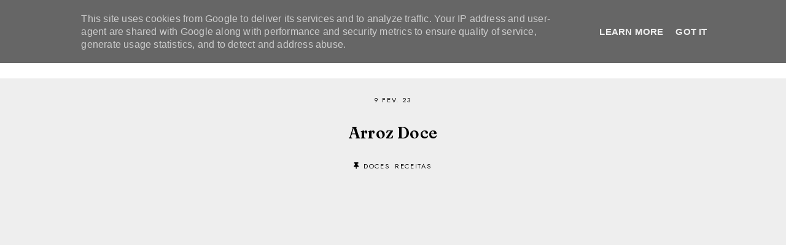

--- FILE ---
content_type: text/html; charset=UTF-8
request_url: https://www.fabiobelo.pt/2023/02/bolo-de-abobora-e-noz-sem-farinha-de.html
body_size: 26896
content:
<!DOCTYPE html>
<html class='v2' dir='ltr' lang='pt-PT' xmlns='http://www.w3.org/1999/xhtml' xmlns:b='http://www.google.com/2005/gml/b' xmlns:data='http://www.google.com/2005/gml/data' xmlns:expr='http://www.google.com/2005/gml/expr'>
<head>
<link href='https://www.blogger.com/static/v1/widgets/4128112664-css_bundle_v2.css' rel='stylesheet' type='text/css'/>
<link as='script' href='https://cdn.iol.pt/utils/barraIOL/barraIOL.js' rel='preload'/>
<link href='//ajax.googleapis.com' rel='dns-prefetch'/>
<link href='//fonts.googleapis.com' rel='dns-prefetch'/>
<link href='//cdnjs.cloudflare.com' rel='dns-prefetch'/>
<link href='//snapwidget.com' rel='dns-prefetch'/>
<!-- jQuery -->
<script src='https://ajax.googleapis.com/ajax/libs/jquery/1.12.2/jquery.min.js' type='text/javascript'></script>
<!-- Google Fonts -->
<link href='https://fonts.googleapis.com/css?family=Fraunces:100,100italic,600,600italic|Jost:400,400|Montserrat:400,400italic,500,500italic|Sorts+Mill+Goudy:400,400italic' rel='stylesheet' type='text/css'/>
<!-- Font Awesome (ver 5.15.3) -->
<link crossorigin='anonymous' href='https://cdnjs.cloudflare.com/ajax/libs/font-awesome/5.15.3/css/all.min.css' integrity='sha512-iBBXm8fW90+nuLcSKlbmrPcLa0OT92xO1BIsZ+ywDWZCvqsWgccV3gFoRBv0z+8dLJgyAHIhR35VZc2oM/gI1w==' rel='stylesheet'/>
<!-- FitVids -->
<script crossorigin='anonymous' integrity='sha512-/2sZKAsHDmHNoevKR/xsUKe+Bpf692q4tHNQs9VWWz0ujJ9JBM67iFYbIEdfDV9I2BaodgT5MIg/FTUmUv3oyQ==' src='https://cdnjs.cloudflare.com/ajax/libs/fitvids/1.2.0/jquery.fitvids.min.js'></script>
<!-- Swiper Slider (ver 6.5.8) -->
<script crossorigin='anonymous' integrity='sha512-sAHYBRXSgMOV2axInO6rUzuKKM5SkItFLlLHQ8YjRD+FBwowtATOs4njP9oim3/MzyAGrB52SLDjpAOLcOT9TA==' src='https://cdnjs.cloudflare.com/ajax/libs/Swiper/6.5.8/swiper-bundle.min.js'></script>
<link crossorigin='anonymous' href='https://cdnjs.cloudflare.com/ajax/libs/Swiper/6.5.8/swiper-bundle.min.css' integrity='sha512-eeBbzvdY28BPYqEsAv4GU/Mv48zr7l0cI6yhWyqhgRoNG3sr+Q2Fr6751bA04Cw8SGUawtVZlugHm5H1GOU/TQ==' rel='stylesheet'/>
<meta content='IE=EmulateIE7' http-equiv='X-UA-Compatible'/>
<meta content='width=device-width,initial-scale=1.0' name='viewport'/>
<meta content='text/html; charset=UTF-8' http-equiv='Content-Type'/>
<meta content='blogger' name='generator'/>
<link href='https://www.fabiobelo.pt/favicon.ico' rel='icon' type='image/x-icon'/>
<link href='http://www.fabiobelo.pt/2023/02/bolo-de-abobora-e-noz-sem-farinha-de.html' rel='canonical'/>
<link rel="alternate" type="application/atom+xml" title="FÁBIO BELO - Atom" href="https://www.fabiobelo.pt/feeds/posts/default" />
<link rel="alternate" type="application/rss+xml" title="FÁBIO BELO - RSS" href="https://www.fabiobelo.pt/feeds/posts/default?alt=rss" />
<link rel="service.post" type="application/atom+xml" title="FÁBIO BELO - Atom" href="https://www.blogger.com/feeds/1806197037206573375/posts/default" />

<link rel="alternate" type="application/atom+xml" title="FÁBIO BELO - Atom" href="https://www.fabiobelo.pt/feeds/3872287915314109827/comments/default" />
<!--Can't find substitution for tag [blog.ieCssRetrofitLinks]-->
<link href='https://blogger.googleusercontent.com/img/b/R29vZ2xl/AVvXsEhTyuwvrARyFMs6QS0Ld5IIHmyBYp8aF_d4DtqQwZn9_F9ZKKOK3No1Q0_lvGT5LH2qBkyRK1mY3DrVFrULXmfiiVScx5NzLmpTrlPYfAd6OOx0KARpY-wT7M-rcfyW_7XK4pmmu2CNv5UtZnF8oJs8BSbMLQjz7mFD1qh6sHs8AO83-rQQaGoZIA/w640-h426/Bolo%20de%20Ab%C3%B3bora%20e%20Noz2.jpg' rel='image_src'/>
<meta content='http://www.fabiobelo.pt/2023/02/bolo-de-abobora-e-noz-sem-farinha-de.html' property='og:url'/>
<meta content='Bolo de Abóbora e Noz (sem farinha de trigo, sem lacticínios e sem açúcar refinado)' property='og:title'/>
<meta content='' property='og:description'/>
<meta content='https://blogger.googleusercontent.com/img/b/R29vZ2xl/AVvXsEhTyuwvrARyFMs6QS0Ld5IIHmyBYp8aF_d4DtqQwZn9_F9ZKKOK3No1Q0_lvGT5LH2qBkyRK1mY3DrVFrULXmfiiVScx5NzLmpTrlPYfAd6OOx0KARpY-wT7M-rcfyW_7XK4pmmu2CNv5UtZnF8oJs8BSbMLQjz7mFD1qh6sHs8AO83-rQQaGoZIA/w1200-h630-p-k-no-nu/Bolo%20de%20Ab%C3%B3bora%20e%20Noz2.jpg' property='og:image'/>
<title>Bolo de Abóbora e Noz (sem farinha de trigo, sem lacticínios e sem açúcar refinado) &#8212; FÁBIO BELO</title>
<!-- Twitter Cards -->
<!-- post pages -->
<meta content='summary_large_image' name='twitter:card'/>
<meta content='' name='twitter:description'/>
<meta content='Bolo de Abóbora e Noz (sem farinha de trigo, sem lacticínios e sem açúcar refinado)' name='twitter:title'/>
<meta content='https://blogger.googleusercontent.com/img/b/R29vZ2xl/AVvXsEhTyuwvrARyFMs6QS0Ld5IIHmyBYp8aF_d4DtqQwZn9_F9ZKKOK3No1Q0_lvGT5LH2qBkyRK1mY3DrVFrULXmfiiVScx5NzLmpTrlPYfAd6OOx0KARpY-wT7M-rcfyW_7XK4pmmu2CNv5UtZnF8oJs8BSbMLQjz7mFD1qh6sHs8AO83-rQQaGoZIA/w640-h426/Bolo%20de%20Ab%C3%B3bora%20e%20Noz2.jpg' name='twitter:image'/>
<script type='module'>//<![CDATA[
(function (jQuery) {
"use strict";
jQuery(document).ready(function () {
const swiper = new Swiper( '.swiper-container', {
autoplay: true,
loop: true,
speed: 900,
slidesPerView: 1,
spaceBetween: 0,
effect: 'fade',
centeredSlides: true,
// Pagination.
pagination: {
  el: '.swiper-pagination',
  clickable: true,
},
// Arrows.
navigation: {
  nextEl: '.swiper-button-next',
  prevEl: '.swiper-button-prev',
},
});
});
})(jQuery);
//]]></script>
<script>//<![CDATA[
// Post Slider
// Written by XOmisse for xomisse.com
// Do NOT remove credits
function postslider(json){var numPosts=json.feed.openSearch$totalResults.$t;var indexPosts=new Array();document.write('<div class="swiper-wrap"><div class="swiper-outer">');if(showarrows==true){document.write('<div class="swiper-button-prev"><span class="left-arrow"></span></div><div class="swiper-button-next"><span class="right-arrow"></span></div>')}document.write('<ul class="swiper-container"><div class="swiper-wrapper">');for(var i=0;i<numPosts;++i){indexPosts[i]=i}if(random_posts==!0){indexPosts.sort(function(){return 0.5-Math.random()})}if(numposts>numPosts){numposts=numPosts}for(i=0;i<numposts;++i){var entry=json.feed.entry[indexPosts[i]];var posttitle=entry.title.$t;for(var k=0;k<entry.link.length;k++){if(entry.link[k].rel=='alternate'){posturl=entry.link[k].href;break}}if("content"in entry){var postcontent=entry.content.$t}s=postcontent;a=s.indexOf("<img");b=s.indexOf("src=\"",a);c=s.indexOf("\"",b+5);d=s.substr(b+5,c-b-5);if((a!=-1)&&(b!=-1)&&(c!=-1)&&(d!="")){var thumburl=d}else var thumburl='https://3.bp.blogspot.com/-542AOxuoSCw/VfiLKUxzniI/AAAAAAAACLc/QkQHLufdbAY/s1600/1.jpg';var o=entry.published.$t;var p=o.substring(0,4);var q=o.substring(5,7);var r=o.substring(8,10);var t=new Array();t[1]="Jan";t[2]="Feb";t[3]="Mar";t[4]="Apr";t[5]="May";t[6]="Jun";t[7]="Jul";t[8]="Aug";t[9]="Sep";t[10]="Oct";t[11]="Nov";t[12]="Dec";var z=buttontext;document.write('<li class="swiper-slide">');document.write('<div class="slider-inside">');document.write('<div class="slider-left"><div class="slider-image"><a href="'+posturl+'"><div class="slider-thumbnail" style="background:url('+thumburl+')"></div></a></div></div>');if(showpostcontent==true){document.write('<div class="slider-left"><div class="slider-content"><a href="'+posturl+'">');if(showpostdate==true){document.write('<div class="slider-date">'+r+' '+t[parseInt(q,10)]+' '+p+'</div>')}document.write('<div class="slider-title">'+posttitle+'</div>');var re=/<\S[^>]*>/g;postcontent=postcontent.replace(re,"");if(showpostsummary==!0){if(postcontent.length<numchars){document.write('<div class="slider-snippet">'+postcontent+'... </div>')}else{postcontent=postcontent.substring(0,numchars);var quoteEnd=postcontent.lastIndexOf(" ");postcontentl=postcontent.substring(0,quoteEnd);document.write('<div class="slider-snippet">'+postcontent+'... </div>')}}if(displaymore==true){document.write('<div class="slider-button"><span>'+z+'</span></div>')}document.write('</a></div></div>')}document.write('</div>');document.write('</a></li>')}document.write('</div></ul>');if(showdots==true){document.write('<div class="swiper-pagination"></div>')}document.write('</div></div>')}
//]]></script>
<style id='page-skin-1' type='text/css'><!--
/** ~
* Name:           Feijoa
* Version:        1.0
* Released:       20 August 2021
* Designer:       Eve &#8212; Studio Saroya
* URLs:           https://studiosaroya.com
*                 https://www.etsy.com/shop/studiosaroya
* ~ **/
/* Variable definitions
=======================
<Group description="Sizing" selector="body">
<Variable name="container.width" description="Container Width" type="length" default="0" min="0" max="1500px"/>
<Variable name="item.content.width" description="Post Width" type="length" default="0" min="0" max="1500px"/>
<Variable name="blog.width" description="Blog Width" type="length" default="0" min="0" max="1500px"/>
<Variable name="archive.width" description="Home, Archive, Label and Search Width" type="length" default="0" min="0" max="1500px"/>
<Variable name="home.grid.width" description="Home (Grid) Width" type="length" default="0" min="0" max="1500px"/>
<Variable name="footer.widgets.width" description="Footer Widgets (Grid) Width" type="length" default="0" min="0" max="1500px"/>
</Group>
<Group description="Page Text" selector="body">
<Variable name="body.font" description="Font" type="font" default="normal normal 15px Jost, sans-serif"/>
<Variable name="body.text.color" description="Text Color" type="color" default="#000000"/>
</Group>
<Group description="Headings" selector="h1,h2,h3,h4,h5,h6">
<Variable name="h1.h2.font" description="H1 + H2 Font" type="font" default="normal normal 36px Fraunces, serif"/>
<Variable name="h1.font.size" description="H1 Font Size" type="length" default="0" min="0" max="60px"/>
<Variable name="h2.font.size" description="H2 Font Size" type="length" default="0" min="0" max="60px"/>
<Variable name="h3.h4.font" description="H3 + H4 Font" type="font" default="bold normal 30px Fraunces, serif"/>
<Variable name="h3.font.size" description="H3 Font Size" type="length" default="0" min="0" max="60px"/>
<Variable name="h4.font.size" description="H4 Font Size" type="length" default="0" min="0" max="60px"/>
<Variable name="h5.h6.font" description="H5 + H6 Font" type="font" default="normal normal 16px Jost, sans-serif"/>
<Variable name="h5.font.size" description="H5 Font Size" type="length" default="0" min="0" max="60px"/>
<Variable name="h6.font.size" description="H6 Font Size" type="length" default="0" min="0" max="60px"/>
</Group>
<Group description="Backgrounds" selector="body">
<Variable name="body.background" description="Site Background" type="color" default="#ffffff"/>
<Variable name="header.background.color" description="Header Background" type="color" default="transparent"/>
<Variable name="content.background.color" description="Content Background" type="color" default="transparent"/>
<Variable name="content.background.padding" description="Content Padding (Top + Bottom)" type="length" default="0" min="0" max="100px"/>
<Variable name="post.background.color" description="Post Background" type="color" default="transparent"/>
<Variable name="post.background.padding" description="Post Padding (Top + Bottom)" type="length" default="0" min="0" max="100px"/>
</Group>
<Group description="Links" selector=".main-outer">
<Variable name="link.color" description="Link Color" type="color" default="#C77F5E"/>
<Variable name="link.hover.color" description="Hover Color" type="color" default="#000000"/>
<Variable name="post.link.color" description="Post Link Color" type="color" default="#C77F5E"/>
<Variable name="post.link.color.hover" description="Post Link Color (Hover)" type="color" default="#D0AF99"/>
<Variable name="post.link.border" description="Post Link Border" type="color" default="#C77F5E"/>
<Variable name="post.link.border.hover" description="Post Link Border (Hover)" type="color" default="#D0AF99"/>
</Group>
<Group description="Blog Title" selector=".header-widget h1">
<Variable name="header.image.size" description="Header Image Size" type="length" default="0" min="0" max="1500px"/>
<Variable name="header.font" description="Font" type="font" default="normal bold 40px Fraunces"/>
<Variable name="header.font.size" description="Font Size (Mobile)" type="length" default="0" min="0" max="100px"/>
<Variable name="header.text.color" description="Title Color" type="color" default="#000000" />
</Group>
<Group description="Blog Description" selector=".header-widget p">
<Variable name="description.font" description="Font" type="font" default="normal normal 11px Jost, sans-serif"/>
<Variable name="description.text.color" description="Description Color" type="color" default="#000000"/>
</Group>
<Group description="Menu" selector=".site-nav">
<Variable name="nav.width" description="Navigation Width" type="length" default="0" min="0" max="1500px"/>
<Variable name="nav.font" description="Font" type="font" default="normal normal 11px Jost, sans-serif"/>
<Variable name="nav.bg" description="Background Color" type="color" default="#ffffff"/>
<Variable name="nav.border" description="Border Color" type="color" default="transparent"/>
<Variable name="nav.color" description="Link Color" type="color" default="#000000"/>
<Variable name="nav.color.hover" description="Link Color (Hover)" type="color" default="#000000"/>
<Variable name="nav.dropdown.bg" description="Dropdown Background Color" type="color" default="#ffffff"/>
<Variable name="nav.dropdown.color" description="Dropdown Link Color" type="color" default="#000000"/>
<Variable name="nav.dropdown.color.hover" description="Dropdown Link Color (Hover)" type="color" default="#000000"/>
</Group>
<Group description="Mobile Menu" selector=".site-nav">
<Variable name="mobile.navbar.bg" description="Mobile Menu Bar Background" type="color" default="#ffffff"/>
<Variable name="mobile.navbar.border" description="Mobile Menu Bar Border" type="color" default="#f5eee9"/>
<Variable name="menu.toggle.color" description="Menu Icon Color" type="color" default="#000000"/>
<Variable name="mobile.socials.color" description="Mobile Menu Bar Social Icons Color" type="color" default="#000000"/>
<Variable name="mobile.socials.color.hover" description="Mobile Menu Bar Social Icons Color (Hover)" type="color" default="#c77f5d"/>
<Variable name="mobile.nav.bg" description="Menu Background Color" type="color" default="#f5eee9"/>
<Variable name="mobile.nav.color" description="Menu Links Color" type="color" default="#000000"/>
<Variable name="mobile.nav.color.hover" description="Menu Links Color (Hover)" type="color" default="#000000"/>
</Group>
<Group description="Social Icons (Menu)" selector=".site-nav .social-icons">
<Variable name="nav.social.icons.size" description="Social Icons Size" type="length" default="0" min="0" max="30px"/>
<Variable name="nav.social.icons.color" description="Social Icons Color" type="color" default="#000000"/>
<Variable name="nav.social.icons.color.hover" description="Social Icons Color (Hover)" type="color" default="#c77f5d"/>
</Group>
<Group description="Search Form (Menu)" selector=".nav-search">
<Variable name="search.form.overlay.background" description="Search Box Background Color" type="color" default="#F5EEEA"/>
<Variable name="nav.search.close.color" description="Close Icon Color" type="color" default="#c77f5d"/>
<Variable name="nav.search.input.font" description="Search Input Font" type="font" default="bold normal 22px Fraunces, sans-serif"/>
<Variable name="nav.search.input.color" description="Search Input Color" type="color" default="#000000"/>
<Variable name="nav.search.form.border" description="Search Form Border" type="color" default="#dfc9bc"/>
<Variable name="nav.search.submit.color" description="Search Submit Color" type="color" default="#c49a82"/>
<Variable name="nav.search.submit.color.hover" description="Search Submit Color (Hover)" type="color" default="#c77f5d"/>
</Group>
<Group description="Post Title" selector=".post-title,.archive-title,.comments h4">
<Variable name="post.header.bg" description="Post Header Background" type="color" default="#f5eee9"/>
<Variable name="post.title.font" description="Post Title Font" type="font" default="bold normal 26px Fraunces, serif"/>
<Variable name="post.title.color" description="Post Title Color" type="color" default="#000000"/>
<Variable name="post.title.link" description="Post Title Link Color" type="color" default="#000000"/>
<Variable name="post.title.link.hover" description="Post Title Link Color (Hover)" type="color" default="#d0af97"/>
</Group>
<Group description="Post Title (Grid)" selector=".grid-view .post-title">
<Variable name="grid.post.title.font.size" description="Post Title Font Size" type="length" default="0" min="0" max="30px"/>
<Variable name="grid.post.title.link" description="Post Title Link Color" type="color" default="#000000"/>
<Variable name="grid.post.title.link.hover" description="Post Title Link Color (Hover)" type="color" default="#d0af97"/>
</Group>
<Group description="Post Meta and Footer" selector=".post-meta,.post-footer">
<Variable name="post.location.color" description="Post Location Icon Color" type="color" default="#c77f5d"/>
<Variable name="post.meta.font" description="Post Meta Font" type="font" default="normal normal 11px Jost, serif"/>
<Variable name="post.footer.font" description="Post Footer Font" type="font" default="normal normal 12px Jost, serif"/>
<Variable name="post.meta.color" description="Meta and Footer Color" type="color" default="#000000"/>
<Variable name="post.meta.link" description="Meta and Footer Link" type="color" default="#000000"/>
<Variable name="post.meta.link.hover" description="Meta and Footer Link (Hover)" type="color" default="#c77f5d"/>
<Variable name="post.share.text.color" description="Post Share Text Color" type="color" default="#c77f5d"/>
<Variable name="post.share.icon.size" description="Post Share Icon Size" type="length" default="0" min="0" max="25px"/>
<Variable name="post.share.icon.color" description="Post Share Icon Color" type="color" default="#c77f5d"/>
<Variable name="post.share.icon.color.hover" description="Post Share Icon Color (Hover)" type="color" default="#D0AF99"/>
<Variable name="post.share.icon.border" description="Post Share Icon Border" type="color" default="#c77f5d"/>
<Variable name="post.share.icon.border.hover" description="Post Share Icon Border (Hover)" type="color" default="#D0AF99"/>
</Group>
<Group description="Blog" selector=".blog-post">
<Variable name="post.content.bg" description="Post Content Background" type="color" default="#f5eee9"/>
<Variable name="jump.link.font" description="Button Font" type="font" default="normal normal 11px Jost, sans-serif"/>
<Variable name="jump.link.color" description="Button Link Color" type="color" default="#c77f5d"/>
<Variable name="jump.link.color.hover" description="Button Link Color (Hover)" type="color" default="#000000"/>
</Group>
<Group description="Blockquote, Lists" selector="blockquote">
<Variable name="blockquote.font" description="Blockquote Font" type="font" default="bold normal 18px Fraunces, serif"/>
<Variable name="blockquote.color" description="Blockquote Text Color" type="color" default="#000000"/>
<Variable name="blockquote.quote.color" description="Blockquote Quote Color" type="color" default="#C77F5E"/>
<Variable name="blockquote.border" description="Blockquote Border" type="color" default="#C77F5E"/>
<Variable name="list.number.color" description="Numbered List: Number Color" type="color" default="#C77F5E"/>
<Variable name="list.bullet.color" description="Bulleted List: Bullet Color" type="color" default="#C77F5E"/>
</Group>
<Group description="Blog Pager" selector="#blog-pager">
<Variable name="blog.pager.font" description="Blog Pager Font" type="font" default="normal normal 11px Jost, sans-serif"/>
<Variable name="blog.pager.color" description="Blog Pager Color" type="color" default="#c77f5d"/>
<Variable name="blog.pager.color.hover" description="Blog Pager Color (Hover)" type="color" default="#d0af97"/>
<Variable name="blog.pager.border" description="Blog Pager Border Color" type="color" default="#c77f5d"/>
<Variable name="blog.pager.border.hover" description="Blog Pager Border (Hover)" type="color" default="#d0af97"/>
</Group>
<Group description="Related Posts" selector=".related-posts">
<Variable name="related.posts.width" description="Related Posts Width" type="length" default="0" min="0" max="1500px"/>
<Variable name="related.posts.bg" description="Related Posts Background" type="color" default="#f5eee9"/>
<Variable name="related.post.img.border" description="Related Post Image Border" type="color" default="#c77f5d"/>
<Variable name="related.posts.heading.color" description="Related Posts Heading Color" type="color" default="#c77f5d"/>
<Variable name="related.post.title.font" description="Related Post Titles Font" type="font" default="normal normal 12px Jost, sans-serif"/>
<Variable name="related.post.title.color" description="Related Post Titles Color" type="color" default="#000000"/>
<Variable name="related.post.title.bg" description="Related Post Titles Background (Hover)" type="color" default="#ffffff"/>
</Group>
<Group description="Comments" selector=".comments">
<Variable name="comment.author.font" description="Comment Author Name Font" type="font" default="bold normal 18px Fraunces, serif"/>
<Variable name="comment.author.color" description="Comment Author Name Color" type="color" default="#000000"/>
<Variable name="comment.meta.font" description="Comment Meta Font" type="font" default="normal normal 11px Jost, sans-serif"/>
<Variable name="comment.meta.color" description="Comment Meta Color" type="color" default="#000000"/>
<Variable name="comment.meta.color.hover" description="Comment Meta Color (Hover)" type="color" default="#c77f5d"/>
</Group>
<Group description="Post Pagination" selector=".post-pagination">
<Variable name="post.pagination.font" description="Post Pagination Font" type="font" default="normal normal 13px Jost, sans-serif"/>
<Variable name="post.pagination.color" description="Post Pagination Color" type="color" default="#000000"/>
<Variable name="post.pagination.color.hover" description="Post Pagination Color (Hover)" type="color" default="#c77f5d"/>
<Variable name="post.pagination.arrow.color" description="Post Pagination Arrows Color" type="color" default="#c77f5d"/>
</Group>
<Group description="Widget Titles" selector="h3.title">
<Variable name="widget.title.font" description="Widget Titles Font" type="font" default="bold normal 26px Fraunces, sans-serif"/>
<Variable name="widget.title.color" description="Widget Titles Color" type="color" default="#000000"/>
</Group>
<Group description="Profile (Home)" selector=".profile-wrapper">
<Variable name="profile.width" description="Profile Width" type="length" default="0" min="0" max="1290px"/>
<Variable name="profile.color" description="Profile Text Color" type="color" default="#000000"/>
<Variable name="profile.bg" description="Profile Background" type="color" default="#f5eee9"/>
<Variable name="profile.img.border" description="Profile Image 2 Border" type="color" default="#f5eee9"/>
<Variable name="profile.button.font" description="Profile Button Font" type="font" default="normal normal 11px Jost, sans-serif"/>
<Variable name="profile.button.color" description="Profile Button Color" type="color" default="#c77f5d"/>
<Variable name="profile.button.color.hover" description="Profile Button Color (Hover)" type="color" default="#d0af97"/>
<Variable name="profile.button.border" description="Profile Button Border" type="color" default="#c77f5d"/>
<Variable name="profile.button.border.hover" description="Profile Button Border (Hover)" type="color" default="#d0af97"/>
</Group>
<Group description="Social Icons" selector=".social-icons">
<Variable name="social.icons.size" description="Social Icons Size" type="length" default="0" min="0" max="25px"/>
<Variable name="social.icons.color" description="Social Icons Color" type="color" default="#000000"/>
<Variable name="social.icons.color.hover" description="Social Icons Color (Hover)" type="color" default="#c77f5d"/>
</Group>
<Group description="Search Form" selector=".search">
<Variable name="search.input.font" description="Search Input Font" type="font" default="normal normal 11px Jost, sans-serif"/>
<Variable name="search.input.color" description="Search Input Color" type="color" default="#000000"/>
<Variable name="search.form.border" description="Search Form Border" type="color" default="#dfc9bc"/>
<Variable name="search.submit.color" description="Search Submit Color" type="color" default="#c49a82"/>
<Variable name="search.submit.color.hover" description="Search Submit Color (Hover)" type="color" default="#c77f5d"/>
</Group>
<Group description="Popular Posts" selector=".popular-posts">
<Variable name="popular.posts.width" description="Popular Posts Width" type="length" default="0" min="0" max="1500px"/>
<Variable name="popular.post.img.border" description="Popular Post Image Border" type="color" default="#f5eee9"/>
<Variable name="popular.post.title.font" description="Popular Post Title Font" type="font" default="normal normal 12px Jost, sans-serif"/>
<Variable name="popular.post.title.color" description="Popular Post Title Color" type="color" default="#000000"/>
<Variable name="popular.post.title.bg" description="Popular Post Title Background" type="color" default="#ffffff"/>
</Group>
<Group description="Contact Form" selector=".contact-form">
<Variable name="contact.form.font" description="Contact Form Font" type="font" default="normal normal 12px Jost, sans-serif"/>
<Variable name="contact.input.color" description="Contact Input Color" type="color" default="#000000"/>
<Variable name="contact.input.border" description="Contact Input Border" type="color" default="#C77F5E"/>
<Variable name="contact.submit.color" description="Contact Button Color" type="color" default="#000000"/>
<Variable name="contact.submit.color.hover" description="Contact Button Color (Hover)" type="color" default="#C77F5E"/>
<Variable name="contact.submit.border" description="Contact Button Border" type="color" default="#C77F5E"/>
<Variable name="contact.submit.border.hover" description="Contact Button Border (Hover)" type="color" default="#C77F5E"/>
</Group>
<Group description="Labels" selector=".Label ul">
<Variable name="labels.font" description="Labels Font" type="font" default="normal normal 11px Jost, sans-serif"/>
<Variable name="labels.color" description="Labels Link Color" type="color" default="#000000"/>
<Variable name="labels.color.hover" description="Labels Link Color (Hover)" type="color" default="#C77F5E"/>
<Variable name="labels.border" description="Labels Border" type="color" default="#f5eee9"/>
</Group>
<Group description="Archives" selector=".BlogArchive ul">
<Variable name="archives.font" description="Archives Font" type="font" default="normal normal 11px Jost, sans-serif"/>
<Variable name="archives.color" description="Archives Link Color" type="color" default="#000000"/>
<Variable name="archives.color.hover" description="Archives Link Color (Hover)" type="color" default="#C77F5E"/>
<Variable name="archives.count.color" description="Archives Post Count Color" type="color" default="#f5eee9"/>
<Variable name="archives.border" description="Archives Border" type="color" default="#f5eee9"/>
</Group>
<Group description="Newsletter (Home, Footer)" selector="#newsletter-wrapper">
<Variable name="newsletter.width" description="Newsletter Width" type="length" default="0" min="0" max="1290px"/>
<Variable name="newsletter.color" description="Newsletter Text Color" type="color" default="#000000"/>
<Variable name="newsletter.background" description="Newsletter Background" type="color" default="transparent"/>
<Variable name="newsletter.padding" description="Newsletter Padding" type="length" default="0" min="0" max="120px"/>
<Variable name="newsletter.input.font" description="Newsletter Input Font" type="font" default="normal normal 11px Jost, sans-serif"/>
<Variable name="newsletter.input.color" description="Newsletter Input Color" type="color" default="#000000"/>
<Variable name="newsletter.input.border" description="Newsletter Border Color" type="color" default="#e5d3c6"/>
<Variable name="newsletter.button.font" description="Newsletter Button Font" type="font" default="normal normal 11px Jost, sans-serif"/>
<Variable name="newsletter.button.color" description="Newsletter Button Color" type="color" default="#000000"/>
<Variable name="newsletter.button.color.hover" description="Newsletter Button Color (Hover)" type="color" default="#d0af97"/>
<Variable name="newsletter.button.bg" description="Newsletter Button Background" type="color" default="#e5d3c6"/>
<Variable name="newsletter.button.bg.hover" description="Newsletter Button Background (Hover)" type="color" default="#e5d3c6"/>
</Group>
<Group description="Newsletter (Footer Grid)" selector="#newsletter-wrapper">
<Variable name="tiny.newsletter.font" description="Newsletter Input Font" type="font" default="normal normal 11px Jost, sans-serif"/>
<Variable name="tiny.newsletter.input.color" description="Newsletter Input Color" type="color" default="#000000"/>
<Variable name="tiny.newsletter.input.border" description="Newsletter Border Color" type="color" default="#e5d3c6"/>
<Variable name="tiny.newsletter.button.color" description="Newsletter Button Color" type="color" default="#000000"/>
<Variable name="tiny.newsletter.button.color.hover" description="Newsletter Button Color (Hover)" type="color" default="#d0af97"/>
<Variable name="tiny.newsletter.button.bg" description="Newsletter Button Background" type="color" default="#e5d3c6"/>
<Variable name="tiny.newsletter.button.bg.hover" description="Newsletter Background Color (Hover)" type="color" default="#e5d3c6"/>
</Group>
<Group description="Slider" selector=".slider-container">
<Variable name="slider.width" description="Slider Width" type="length" default="0" min="0" max="1500px"/>
<Variable name="slider.bg" description="Slider Background" type="color" default="#f5eee9"/>
<Variable name="slider.img.border" description="Slider Image Border Color" type="color" default="#ffffff"/>
<Variable name="slider.title.font" description="Slider Title Font" type="font" default="bold normal 32px Fraunces, serif"/>
<Variable name="slider.title.color" description="Slider Title Color" type="color" default="#c77f5d"/>
<Variable name="slider.title.color.hover" description="Slider Title Color (Hover)" type="color" default="#d0af97"/>
<Variable name="slider.date.font" description="Slider Date Font" type="font" default="normal normal 11px Jost, sans-serif"/>
<Variable name="slider.date.color" description="Slider Date Color" type="color" default="#c77f5d"/>
<Variable name="slider.snippet.font.size" description="Slider Snippet Font Size" type="length" default="0" min="0" max="30px"/>
<Variable name="slider.snippet.color" description="Slider Snippet Color" type="color" default="#000000"/>
<Variable name="slider.button.font" description="Slider Button Font" type="font" default="normal normal 11px Jost, sans-serif"/>
<Variable name="slider.button.color" description="Slider Button Link Color" type="color" default="#c77f5d"/>
<Variable name="slider.button.color.hover" description="Slider Button Link Color (Hover)" type="color" default="#c77f5d"/>
<Variable name="slider.arrows.color" description="Slider Arrows Color" type="color" default="#d0af97"/>
<Variable name="slider.dots.color" description="Slider Dots Color" type="color" default="#d0af97"/>
</Group>
<Group description="YouTube" selector=".youtube-wrapper">
<Variable name="youtube.width" description="YouTube Width" type="length" default="0" min="0" max="1290px"/>
<Variable name="youtube.color" description="YouTube Text Color" type="color" default="#000000"/>
<Variable name="youtube.background" description="YouTube Background Color" type="color" default="#f5eee9"/>
<Variable name="youtube.padding" description="YouTube Padding" type="length" default="0" min="0" max="120px"/>
<Variable name="youtube.icon.color" description="YouTube Icon Color" type="color" default="#c77f5d"/>
<Variable name="youtube.overlay" description="YouTube Background Color (Hover)" type="color" default="#ffffff"/>
</Group>
<Group description="Instagram" selector=".instagram-outer">
<Variable name="instagram.width" description="Instagram Width" type="length" default="0" min="0" max="1500px"/>
<Variable name="instagram.bg" description="Instagram Background" type="color" default="#f5eee9"/>
</Group>
<Group description="Pinterest" selector=".pinterest">
<Variable name="pinterest.icon.color" description="Pinterest Icon Color" type="color" default="#c77f5d"/>
<Variable name="pinterest.overlay" description="Pinterest Background Color (Hover)" type="color" default="#ffffff"/>
</Group>
<Group description="Site Footer" selector=".site-footer">
<Variable name="site.footer.width" description="Site Footer Width" type="length" default="0" min="0" max="1500px"/>
<Variable name="site.footer.font" description="Site Footer Font" type="font" default="normal normal 11px Jost, sans-serif"/>
<Variable name="site.footer.bg" description="Site Footer Background Color" type="color" default="#ffffff"/>
<Variable name="site.footer.color" description="Site Footer Color" type="color" default="#000000"/>
<Variable name="site.footer.link" description="Site Footer Links" type="color" default="#000000"/>
<Variable name="site.footer.link.hover" description="Site Footer Links (Hover)" type="color" default="#C77F5E"/>
<Variable name="site.footer.border" description="Site Footer Link Border (Hover)" type="color" default="#C77F5E"/>
</Group>
<Group description="Instagram Page" selector=".instagram-menu">
<Variable name="instagram.menu.font" description="Instagram Menu Font" type="font" default="normal normal 12px Jost, sans-serif"/>
<Variable name="instagram.menu.color" description="Instagram Menu Color" type="color" default="#ffffff"/>
<Variable name="instagram.menu.color.hover" description="Instagram Menu Color (Hover)" type="color" default="#ffffff"/>
<Variable name="instagram.menu.bg" description="Instagram Menu Background Color" type="color" default="#C77F5E"/>
<Variable name="instagram.menu.bg.hover" description="Instagram Menu Background Color (Hover)" type="color" default="#C77F5E"/>
<Variable name="instagram.social.icons.size" description="Instagram Social Icons Size" type="length" default="0" min="0" max="50px"/>
<Variable name="instagram.social.icons.color" description="Instagram Social Icons Color" type="color" default="#000000"/>
<Variable name="instagram.social.icons.color.hover" description="Instagram Social Icons Color (Hover)" type="color" default="#C77F5E"/>
</Group>
<Group description="Selection and Scrollbar" selector="body">
<Variable name="selection.color" description="Selection Color" type="color" default="#c77f5d"/>
<Variable name="selection.background" description="Selection Background Color" type="color" default="transparent"/>
<Variable name="scrollbar.background" description="Scrollbar Background Color" type="color" default="#ffffff"/>
<Variable name="scrollbar.thumb.color" description="Scrollbar Thumb Color" type="color" default="#f5eee9"/>
</Group>
<Group description="Progress Bar" selector="body">
<Variable name="progress.bar.height" description="Progress Bar Size" type="length" default="0" min="0" max="30px"/>
<Variable name="progress.bar.color" description="Progress Bar Color" type="color" default="#C77F5E"/>
</Group>
<Group description="Back To Top Arrow" selector=".back-to-top">
<Variable name="back.to.top.size" description="Arrow Size" type="length" default="0" min="0" max="30px"/>
<Variable name="back.to.top.color" description="Arrow Color" type="color" default="#C77F5E"/>
<Variable name="back.to.top.color.hover" description="Arrow Color (Hover)" type="color" default="#D0AF99"/>
<Variable name="back.to.top.border" description="Arrow Border" type="color" default="#C77F5E"/>
<Variable name="back.to.top.border.hover" description="Arrow Border (Hover)" type="color" default="#D0AF99"/>
</Group>
<Variable name="startSide" description="Side where text starts in blog language" type="automatic" default="left"/>
<Variable name="endSide" description="Side where text ends in blog language" type="automatic" default="right"/>
*/
/** ~
* ~ NORMALIZE
* ~ **/
/*! normalize.css v3.0.1 | MIT License | git.io/normalize */
html{font-family:sans-serif;-ms-text-size-adjust:100%;-webkit-text-size-adjust:100%}body{margin:0}article,aside,details,figcaption,figure,footer,header,hgroup,main,nav,section,summary{display:block}audio,canvas,progress,video{display:inline-block;vertical-align:baseline}audio:not([controls]){display:none;height:0}[hidden],template{display:none}a{background:transparent}a:active,a:hover{outline:0}abbr[title]{border-bottom:1px dotted}b,strong{font-weight:bold}dfn{font-style:italic}h1{font-size:2em;margin:.67em 0}mark{background:#ff0;color:#000}small{font-size:80%}sub,sup{font-size:75%;line-height:0;position:relative;vertical-align:baseline}sup{top:-0.5em}sub{bottom:-0.25em}img{border:0}svg:not(:root){overflow:hidden}figure{margin:1em 40px}hr{-moz-box-sizing:content-box;box-sizing:content-box;height:0}pre{overflow:auto}code,kbd,pre,samp{font-family:monospace,monospace;font-size:1em}button,input,optgroup,select,textarea{color:inherit;font:inherit;margin:0}button{overflow:visible}button,select{text-transform:none}button,html input[type="button"],input[type="reset"],input[type="submit"]{-webkit-appearance:button;cursor:pointer}button[disabled],html input[disabled]{cursor:default}button::-moz-focus-inner,input::-moz-focus-inner{border:0;padding:0}input{line-height:normal}input[type="checkbox"],input[type="radio"]{box-sizing:border-box;padding:0}input[type="number"]::-webkit-inner-spin-button,input[type="number"]::-webkit-outer-spin-button{height:auto}input[type="search"]{-webkit-appearance:textfield;-moz-box-sizing:content-box;-webkit-box-sizing:content-box;box-sizing:content-box}input[type="search"]::-webkit-search-cancel-button,input[type="search"]::-webkit-search-decoration{-webkit-appearance:none}fieldset{border:1px solid #c0c0c0;margin:0 2px;padding:.35em .625em .75em}legend{border:0;padding:0}textarea{overflow:auto}optgroup{font-weight:bold}table{border-collapse:collapse;border-spacing:0}td,th{padding:0}.section{margin:0;}
/** ~
* ~ GENERAL
* ~ **/
.site-wrapper {
word-wrap: break-word;
}
body {
font: normal normal 15px Jost, sans-serif;
color: #000000;
background-color: #ffffff;
letter-spacing: 0.2px;
margin: 0;
overflow-x: hidden;
-moz-osx-font-smoothing: grayscale;
-webkit-font-smoothing: antialiased;
}
a:link, a:visited, h3.title a:focus, h3.title a:hover {
color: #C77F5E;
text-decoration: none;
}
a:focus, a:hover, h3.title a, h3.title a:visited {
color: #000000;
text-decoration: none;
}
.post-body a, .post-body a:visited {
color: #C77F5E;
border-bottom: 1px solid #C77F5E;
padding: 0 0 2px;
}
.post-body a:focus, .post-body a:hover {
color: #D0AF99;
border-bottom: 1px solid #D0AF99;
padding: 0 0 2px;
}
a.post-image-link {
border: none !important;
padding: 0 !important;
}
blockquote {
font: bold normal 18px Fraunces, serif;
color: #000000;
border: 1px solid #C77F5E;
width: 100%;
margin: 30px auto !important;
padding: 30px !important;
position: relative;
}
blockquote::before {
content: '\f10d';
font-family: 'Font Awesome 5 Free' !important;
font-weight: 900;
position: absolute;
top: -13px;
font-size: 26px;
color: #C77F5E;
background-color: #ffffff;
padding: 0 15px;
left: 50%;
-webkit-transform: translate(-50%, 0);
-ms-transform: translate(-50%, 0);
transform: translate(-50%, 0);
}
.post-body {
text-align: justify;
}
.post-body ol {
list-style: none;
counter-reset: my-awesome-counter;
padding: 0 0 24px 24px;
margin: 0 !important;
text-align: left;
}
.post-body ol > li {
counter-increment: my-awesome-counter;
}
.post-body ol > li::before {
content: counter(my-awesome-counter);
color: #C77F5E;
font: 600 normal 14px Jost, sans-serif;
margin-right: 10px;
}
.post-body ul {
list-style: none;
line-height: 1.7 !important;
padding: 0 0 24px 24px !important;
margin: 0 !important;
text-align: left;
}
.post-body ul li::before {
content: '';
width: 7.5px;
height: 7.5px;
display: inline-block;
background-color: transparent;
border: 1.5px solid #C77F5E;
border-radius: 50%;
margin-right: 10px;
vertical-align: middle;
top: -1px;
position: relative;
}
::-moz-selection {
color: #c77f5d;
background: transparent;
}
::selection {
color: #c77f5d;
background: transparent;
}
::-webkit-scrollbar {
width: 13px;
}
::-webkit-scrollbar-track {
background: #ffffff;
}
::-webkit-scrollbar-thumb, ::-webkit-scrollbar-thumb:hover, ::-webkit-scrollbar-thumb:window-inactive {
background: #f5eee9;
}
*, *:after, *:before {
-webkit-box-sizing: border-box;
-moz-box-sizing: border-box;
box-sizing: border-box;
}
a, img, button, input[type="submit"], .youtube-video a::before, .pinterest-item a::before, .pinterest-item a::after, .popular-post-content::after, .popular-post-title, .related-post a::after, .related-post-title {
-webkit-transition: all 0.4s ease;
-moz-transition: all 0.4s ease;
-ms-transition: all 0.4s ease;
-o-transition: all 0.4s ease;
transition: all 0.4s ease;
}
p, .post-body img {
margin: 0 0 1.4em;
}
img {
max-width: 100%;
height: auto;
vertical-align: top;
}
.post-body a {
padding: 0 !important;
}
.separator, .separator > a {
margin: 0 !important;
}
.post-body a[style*="float: left"] img {
padding: 0 20px 0 0 !important;
}
.post-body a[style*="float: right"] img {
padding: 0 0 0 20px !important;
}
strong, b {
font-weight: bold;
}
em, i {
font-style: italic;
}
:focus {
outline: 0;
}
.progress-container {
width: 100%;
height: 4px;
top: 0;
left: 0;
position: fixed;
z-index: 99;
}
.progress-bar {
height: 4px;
width: 0;
background-color: #C77F5E;
}
/** ~
* ~ HEADINGS
* ~ **/
h1, h2, h3, h4, h5, h6 {
margin: 0 0 1.2rem;
}
h1, h2 {
font: normal normal 36px Fraunces, serif;
}
h1 {
font-size: 36px;
}
h2 {
font-size: 32px;
}
h3, h4 {
font: bold normal 30px Fraunces, serif;
}
h3 {
font-size: 28px;
}
h4 {
font-size: 24px;
}
h5, h6 {
font: normal normal 16px Jost, sans-serif;
text-transform: uppercase;
letter-spacing: .15em;
}
h5 {
font-size: 16px;
}
h6 {
font-size: 13px;
}
/** ~
* ~ SITE HEADER
* ~ **/
.site-header {
padding: 0;
text-align: center;
background-color: transparent;
}
.site-header img {
max-width: 500px;
width: 90%;
}
.header-widget h1 {
font: normal bold 40px Fraunces;
text-transform: none;
letter-spacing: 0;
line-height: 1;
margin: 0 !important;
}
.header-widget h1, .header-widget h1 a, .header-widget h1 a:visited, .header-widget h1 a:focus, .header-widget h1 a:hover {
color: #000000;
}
.header-widget p {
font: normal normal 11px Jost, sans-serif;
color: #000000;
text-transform: uppercase;
letter-spacing: .2em;
line-height: 1;
margin: 10px 0 0;
}
@media screen and (max-width: 970px) {
.header-widget h1 {
font-size: 40px;
}
}
/** ~
* ~ SITE NAVIGATION
* ~ **/
.site-nav.no-items, .nav-social-icons.no-items, #site-navigation h3.title {
display: none !important;
}
#site-navigation {
font: normal bold 14px Jost, sans-serif;
background-color: #ffffff;
border-bottom: 1px solid transparent;
text-transform: uppercase;
letter-spacing: .14em;
width: 100%;
z-index: 20;
margin: 0;
}
#site-navigation-inner {
max-width: 1162px;
width: 90%;
margin: 0 auto;
}
.site-nav a, .site-nav a:visited {
color: #000000;
}
.site-nav a:focus, .site-nav a:hover {
color: #000000;
}
.site-nav .widget {
line-height: 1.2;
}
.site-nav ul {
padding: 0;
list-style: none;
}
.menu-container li {
display: inline-block;
position: relative;
margin: 0;
padding: 0;
}
.menu-container li > a {
display: block;
padding: 22px 13px;
font-weight: inherit !important;
}
.site-nav .social-icons {
font-size: 15px;
}
.site-nav .social-icons a, .site-nav .social-icons a:visited {
color: #000000;
}
.site-nav .social-icons a:focus, .site-nav .social-icons a:hover {
color: #c77f5d;
}
.menu-container li ul {
display: none;
z-index: 7;
padding: 1em 0;
}
.menu-container li ul li ul {
display: none;
top: -1px;
z-index: 7;
padding: 1em 0;
}
.menu-container li.child-item {
display: block;
margin: 0;
line-height: normal;
}
.menu-container li.child-item a {
display: block;
padding: .7em 2em;
}
/* Dropdown colors */
.menu-container .level-two, .menu-container .level-three {
background-color: #ffffff;
}
.menu-container .level-two a, .menu-container .level-two a:visited, .menu-container .level-three a, .menu-container .level-three a:visited {
color: #000000;
}
.menu-container .level-two a:focus, .menu-container .level-two a:hover, .menu-container .level-three a:focus, .menu-container .level-three a:hover {
color: #000000;
}
@media screen and (min-width: 971px) {
.menu-toggle, .site-nav .fa-angle-down {
display: none !important;
}
#site-navigation {
visibility: hidden;
top: 0;
left: 0;
position: -webkit-sticky;
position: sticky;
padding: 17px 0 14px;
}
#site-navigation-inner {
display: flex;
display: -webkit-flex;
flex-wrap: wrap;
align-items: center;
justify-content: space-between;
text-align: center;
}
.site-header {
order: 1;
width: 25%;
text-align: left;
}
.site-nav {
order: 2;
width: 50%;
display: block !important;
max-height: 60px;
}
.nav-social-icons {
order: 3;
width: 25%;
display: block !important;
}
.nav-social-icons .social-icons {
text-align: right;
}
.site-nav .widget {
display: inline-block !important;
vertical-align: middle;
}
.site-nav .social-icons {
margin: 0 12px;
}
.site-nav .social-icons a {
margin: 0 7px;
}
.menu-container li.parent:hover .level-two, .menu-container .child-item.sharewidth:hover .level-three {
display: block;
}
.menu-container li ul, .menu-container li ul li ul {
position: absolute;
width: 220px;
margin: 0 0 0 -2px;
text-align: center;
}
.menu-container li ul {
left: 50%;
margin: 0 0 0 -110px;
}
.menu-container li ul li ul {
left: 220px;
margin: -1em 0 0 -2px;
}
.site-nav .menu-container > li.sharewidth > a:after, .site-nav .level-two > li.sharewidth > a:after {
font-family: 'Font Awesome 5 Free' !important;
font-weight: 900;
margin: 0 0 0 6px;
line-height: 0;
}
.site-nav .menu-container > li.sharewidth > a:after {
content: '\f107';
}
.site-nav .level-two > li.sharewidth > a:after {
content: '\f105';
}
}
@media screen and (max-width: 970px) {
#site-navigation {
display: block;
padding: 40px 0;
}
.mobile-menu {
width: 100%;
top: 0;
left: 0;
position: -webkit-sticky;
position: sticky;
z-index: 97;
padding: 14.5px 0;
background-color: #ffffff;
border-bottom: 1px solid #f5eee9;
}
.nav-social-icons {
top: 0;
right: 5%;
position: fixed;
z-index: 97;
}
.nav-social-icons .social-icons {
height: 55px;
line-height: 55px;
}
.nav-social-icons .social-icons a, .nav-social-icons a:visited {
color: #000000;
}
.nav-social-icons .social-icons a:focus, .nav-social-icons a:hover {
color: #c77f5d;
}
.site-nav {
width: 100%;
text-align: left;
background-color: #f5eee9;
height: calc(100% - 55px);
top: 55px;
left: -100%;
position: fixed;
z-index: 100000;
padding: 2rem;
overflow-y: scroll;
transition: 0.8s;
}
.site-nav a, .site-nav a:visited, .site-nav .fa-angle-down {
color: #000000;
}
.site-nav a:focus, .site-nav a:hover {
color: #000000;
}
.site-nav.is-open {
left: 0;
}
.site-nav::-webkit-scrollbar {
display: none !important;
}
.site-nav .social-icons {
text-align: left;
margin: 2em 0;
}
.site-nav .social-icons a {
margin: 0 17px 0 0;
}
.menu-container li {
display: block;
}
.menu-container li > a {
padding: 1.2em 0;
}
.menu-container li.sharewidth > a {
width: 80%;
}
.menu-container li ul {
display: none;
width: 100%;
margin: 0;
}
.menu-container li ul li ul {
width: calc(100% - 4em);
margin: .5em 2em;
}
.menu-container .fa-angle-down {
position: absolute;
top: 0;
right: 0;
width: 50px;
text-align: right;
cursor: pointer;
padding: .8em 0;
font-size: 15px;
}
.menu-container .level-two .fa-angle-down {
right: 1.7em;
padding: .5em 0;
}
}
.menu-toggle {
left: 5%;
width: 30px;
height: 22px;
position: relative;
margin: 0;
padding: 0 !important;
border: 0 !important;
background-color: transparent !important;
-webkit-transform: rotate(0deg);
-moz-transform: rotate(0deg);
-o-transform: rotate(0deg);
transform: rotate(0deg);
-webkit-transition: .5s ease-in-out;
-moz-transition: .5s ease-in-out;
-o-transition: .5s ease-in-out;
transition: .5s ease-in-out;
cursor: pointer;
}
.menu-toggle span {
display: block;
position: absolute;
height: 1px;
width: 100%;
background-color: #000000;
border-radius: 0;
opacity: 1;
left: 0;
-webkit-transform: rotate(0deg);
-moz-transform: rotate(0deg);
-o-transform: rotate(0deg);
transform: rotate(0deg);
-webkit-transition: .25s ease-in-out;
-moz-transition: .25s ease-in-out;
-o-transition: .25s ease-in-out;
transition: .25s ease-in-out;
}
.menu-toggle span:nth-child(1) {
top: 0;
}
.menu-toggle span:nth-child(2), .menu-toggle span:nth-child(3) {
top: 8px;
}
.menu-toggle span:nth-child(4) {
top: 16px;
}
.menu-toggle.is-open span:nth-child(1) {
top: 8px;
width: 0%;
left: 50%;
}
.menu-toggle.is-open span:nth-child(2) {
-webkit-transform: rotate(45deg);
-moz-transform: rotate(45deg);
-o-transform: rotate(45deg);
transform: rotate(45deg);
}
.menu-toggle.is-open span:nth-child(3) {
-webkit-transform: rotate(-45deg);
-moz-transform: rotate(-45deg);
-o-transform: rotate(-45deg);
transform: rotate(-45deg);
}
.menu-toggle.is-open span:nth-child(4) {
top: 8px;
width: 0%;
left: 50%;
}
.search-open, .search-close {
cursor: pointer;
}
.search-close {
width: 40px;
height: 40px;
position: relative;
margin: 0 auto 60px;
padding: 0 !important;
border: 0 !important;
background-color: transparent !important;
cursor: pointer;
display: block;
}
.search-close span {
display: block;
position: absolute;
height: 1px;
width: 100%;
background-color: #c77f5d;
border-radius: 0;
opacity: 1;
left: 0;
-webkit-transform: rotate(0deg);
-moz-transform: rotate(0deg);
-o-transform: rotate(0deg);
transform: rotate(0deg);
-webkit-transition: .25s ease-in-out;
-moz-transition: .25s ease-in-out;
-o-transition: .25s ease-in-out;
transition: .25s ease-in-out;
}
.search-close span:nth-child(1), .search-close span:nth-child(2) {
top: 20px;
}
.search-close span:nth-child(1) {
-webkit-transform: rotate(45deg);
-moz-transform: rotate(45deg);
-o-transform: rotate(45deg);
transform: rotate(45deg);
}
.search-close span:nth-child(2) {
-webkit-transform: rotate(-45deg);
-moz-transform: rotate(-45deg);
-o-transform: rotate(-45deg);
transform: rotate(-45deg);
}
/** ~
* ~ SIZING
* ~ **/
.container {
background-color: transparent;
padding: 0px 0;
}
.container-inner {
max-width: 1000px;
width: 88%;
margin: 0 auto;
}
.blog-view .container-inner {
max-width: 1180px;
}
.search-view .container-inner, .label-view .container-inner, .archive-view .container-inner {
max-width: 1180px;
}
.item-view .container-inner {
max-width: 900px;
}
/** ~
* ~ ARTICLES
* ~ **/
.post {
background-color: transparent;
padding: 0px;
margin: 0 0 60px;
}
.post-header {
margin: 0 0 25px;
}
.item-view .post-header, .archive-title {
margin-left: calc(-100vw / 2 + 100% / 2);
margin-right: calc(-100vw / 2 + 100% / 2);
max-width: 100vw;
background-color: #EEEEEE;
padding: 60px 6%;
margin-bottom: 45px;
}
.page-view .post-title, .post-view .post-title {
margin-bottom: 0;
}
.archive-title, .post-view .post-header {
margin-bottom: 60px;
}
.post-title, .archive-title {
font: bold normal 26px Fraunces, serif;
color: #000000;
text-align: center;
}
.post-title a, .post-title a:visited {
color: #000000;
}
.post-title a:focus, .post-title a:hover {
color: #EEEEEE;
}
.grid-view .post-title {
font-size: 18px;
text-align: center;
text-transform: lowercase;
}
.grid-view .post-title a {
display: block;
padding: 12px 0 0;
}
.grid-view .post-title a, .grid-view .post-title a:visited {
color: #000000;
}
.grid-view .post-title a:focus, .grid-view .post-title a:hover {
color: #EEEEEE;
}
.post-meta a, .post-meta a:visited {
color: #000000;
}
.post-meta a:focus, .post-meta a:hover {
color: #000000;
}
.post-header .post-meta {
font: normal normal 11px Jost, serif;
color: #000000;
text-transform: uppercase;
letter-spacing: .15em;
text-align: center;
margin: 0 0 20px;
}
.post-view .post-header .post-meta {
margin: 0 0 30px;
}
.post-view .post-meta.after-title {
margin: 30px 0 0;
}
.post-header .post-location {
margin: 0 0 0 10px;
}
.post-labels i, .post-location i {
color: #000000;
}
.post-footer {
font: normal normal 12px Jost, serif;
color: #000000;
letter-spacing: .1em;
width: 100%;
text-transform: uppercase;
letter-spacing: .2em;
text-align: left;
margin: 30px 0 0;
}
.post-labels a {
margin: 0 2px;
}
.post-share-text {
color: #000000;
}
.post-share i {
width: 14px;
height: 14px;
}
.post-share a, .post-share a:visited {
font-size: 14px;
color: #c77f5d;
border: 1px solid #c77f5d;
border-radius: 50%;
width: 40px;
line-height: 38px;
display: inline-block;
text-align: center;
margin: 0 0 0 8px;
}
.post-share a:focus, .post-share a:hover {
color: #D0AF99;
border: 1px solid #D0AF99;
}
/** ~
* ~ RELATED POSTS
* ~ **/
.related-posts-wrap {
margin-left: calc(-100vw / 2 + 100% / 2);
margin-right: calc(-100vw / 2 + 100% / 2);
max-width: 100vw;
background-color: #f5eee9;
padding: 60px 0;
margin-top: 50px;
margin-bottom: 50px;
}
.related-posts-wrap h4 {
color: #c77f5d;
text-align: center;
margin: 0 0 40px;
}
.related-posts {
max-width: 900px;
width: 90%;
margin: 0 auto;
display: grid;
column-gap: 20px;
row-gap: 20px;
}
@media screen and (min-width: 641px) {
.related-posts {
grid-template-columns: repeat(4,minmax(0,1fr));
}
}
@media screen and (max-width: 640px) {
.related-posts {
grid-template-columns: repeat(2,minmax(0,1fr));
}
}
.related-post {
position: relative;
border: 1px solid #c77f5d;
padding: 10px;
}
.related-post-image {
width: 100%;
padding-bottom: 100%;
background-size: cover !important;
background-position: center !important;
}
.related-post-title {
font: normal normal 12px Jost, sans-serif;
color: #000000;
text-transform: uppercase;
letter-spacing: .2em;
text-align: center;
width: calc(100% - 50px);
margin: 0 auto;
top: 50%;
left: 50%;
position: absolute;
opacity: 0;
z-index: 2;
-webkit-transform: translate(-50%, -50%);
-ms-transform: translate(-50%, -50%);
transform: translate(-50%, -50%);
}
.related-post:hover .related-post-title {
opacity: 1;
}
.related-post a::after {
content: '';
top: 10px;
left: 10px;
width: calc(100% - 20px);
height: calc(100% - 20px);
display: block;
position: absolute;
background-color: #ffffff;
opacity: 0;
z-index: 1;
}
.related-post:hover a::after {
opacity: 0.7;
}
/** ~
* ~ POST PAGINATION
* ~ **/
.post-pagination {
width: 100%;
display: flex;
flex-wrap: wrap;
flex-direction: row;
justify-content: space-between;
font: normal normal 13px Jost, sans-serif;
text-transform: uppercase;
letter-spacing: .15em;
margin: 60px 0 0;
}
.previous-post, .next-post {
flex: 1;
}
.previous-post {
text-align: right;
padding-left: 20px;
}
.next-post {
text-align: left;
padding-right: 20px;
}
.post-pagination-left, .post-pagination-right {
display: flex;
flex-wrap: wrap;
flex-direction: row;
align-items: center;
}
.post-pagination-left {
justify-content: flex-start;
}
.post-pagination-right {
justify-content: flex-end;
}
.post-pagination-title {
flex: 1;
}
.post-pagination a, .post-pagination a:visited {
color: #000000;
display: block;
}
.post-pagination a:focus, .post-pagination a:hover {
color: #c77f5d;
}
.post-pagination .left-arrow, .post-pagination .right-arrow {
border: solid #c77f5d;
border-width: 0 1px 1px 0;
display: inline-block;
padding: 12px;
}
.post-pagination .left-arrow {
transform: rotate(135deg);
-webkit-transform: rotate(135deg);
}
.post-pagination .right-arrow {
transform: rotate(-45deg);
-webkit-transform: rotate(-45deg);
}
@media screen and (max-width: 550px) {
.post-pagination {
display: block;
margin: 30px 0 0;
}
.previous-post, .next-post {
text-align: center;
margin: 30px 0;
padding: 0;
}
}
/** ~
* ~ COMMENTS
* ~ **/
.comments {
margin: 60px 0 0;
}
.comments h4 {
text-align: center;
margin: 0 0 20px !important;
}
.comments .comment {
margin: 35px 0 !important;
}
.comments .comment:first-of-type {
margin: 0 0 35px !important;
}
.avatar-image-container, .comments .comments-content .icon.blog-author, .thread-arrow {
display: none !important;
}
.comments .comment-block {
margin: 0 !important;
}
.comment-header .datetime, .comment-actions, .comment-reply, .thread-count a {
text-transform: uppercase;
letter-spacing: .15em;
}
.comment-header, .comment-content {
margin: 0 0 20px !important;
}
.comment-header .user {
font: bold normal 18px Fraunces, serif;
color: #000000;
}
.comment-header .datetime, .comment-actions, .thread-count a, .comment-reply {
font: normal normal 11px Jost, sans-serif;
color: #000000;
display: block;
margin: 0 !important;
padding: 3px 0 0;
}
.comment-reply {
display: inline !important;
margin: 0 12px 0 0 !important;
}
.comment-header a, .comment-header a:visited, .comment-actions a, .comment-actions a:visited, .thread-count a, .thread-count a:visited, a.comment-reply, a.comment-reply:visited {
color: #000000;
text-decoration: none !important;
padding: 0 !important;
font-weight: inherit !important;
}
.comment-header a:focus, .comment-header a:hover, .comment-actions a:focus, .comment-actions a:hover, .thread-count a:focus, .thread-count a:hover, a.comment-reply:focus, a.comment-reply:hover {
color: #c77f5d;
text-decoration: none !important;
padding: 0 !important;
}
/** ~
* ~ BLOG
* ~ **/
@media screen and (min-width: 651px) {
.blog-view .blog-posts {
display: grid;
column-gap: 60px;
row-gap: 60px;
grid-template-columns: repeat(2,minmax(0,1fr));
grid-auto-flow: row dense;
align-items: self-start;
}
.blog-view .post {
margin: 0;
}
}
@media screen and (max-width: 650px) {
.blog-view .post:last-child {
margin: 0;
}
}
.post-thumbnail {
width: 90%;
padding-bottom: 105%;
display: block;
height: 0;
overflow: hidden;
position: relative;
text-align: center;
margin: 0 0 24px;
}
.grid-view .post-thumbnail {
width: 100%;
padding-bottom: 115%;
}
.post-thumbnail-size {
position: absolute;
top: 0;
bottom: 0;
left: 0;
right: 0;
}
.post-thumbnail img {
-webkit-flex: 1;
flex: 1;
height: 100% !important;
-o-object-fit: cover;
object-fit: cover;
width: 100%;
margin: 0;
}
.post-content {
background-color: #f5eee9;
padding: 25px;
width: 90%;
position: relative;
margin: -80px 0 0 auto;
border: 8px solid #ffffff;
border-right: 0;
}
.blog-view .post-meta, .blog-view .post-title {
text-align: left;
}
.jump-link {
font: normal normal 11px Jost, sans-serif;
text-transform: uppercase;
letter-spacing: .2em;
line-height: 1.2;
}
.jump-link a, .jump-link a:visited {
color: #c77f5d;
}
.jump-link a:focus, .jump-link a:hover {
color: #000000;
}
#blog-pager {
font: normal normal 11px Jost, sans-serif;
text-transform: uppercase;
letter-spacing: .2em;
text-align: center;
line-height: 1.2;
margin: 60px 0 0 !important;
}
#blog-pager:empty {
margin: 0 !important;
}
#blog-pager a, #blog-pager a:visited {
color: #c77f5d;
border: 1px solid #c77f5d;
padding: 13px 28px;
display: inline-block;
}
#blog-pager a:focus, #blog-pager a:hover {
color: #d0af97;
border: 1px solid #d0af97;
}
.blog-pager-older-link, .blog-pager-newer-link {
float: none !important;
margin: 0 10px;
}
/** ~
* ~ ARCHIVES
* ~ **/
.grid-view .blog-posts {
width: 100%;
display: grid;
}
@media screen and (min-width: 768px) {
.grid-view .blog-posts {
grid-template-columns: repeat(3,minmax(0,1fr));
column-gap: 35px;
row-gap: 35px;
}
}
@media screen and (max-width: 767px) {
.grid-view .blog-posts {
grid-template-columns: repeat(2,minmax(0,1fr));
column-gap: 25px;
row-gap: 25px;
}
}
.grid-view .post, .grid-view .post-thumbnail {
margin: 0;
}
.grid-view #blog-pager {
margin: 20px 0 0 !important;
}
/** ~
* ~ SITE FOOTER
* ~ **/
.site-footer {
font: normal normal 11px Jost, sans-serif;
color: #000000;
background-color: #ffffff;
text-transform: uppercase;
letter-spacing: .2em;
padding: 30px;
}
.site-info {
max-width: 1180px;
width: 90%;
margin: 0 auto;
}
.site-footer em {
font: italic 13px Sorts Mill Goudy, serif;
text-transform: lowercase;
letter-spacing: .1em;
}
.site-footer a, .site-footer a:visited {
color: #000000;
border-bottom: 1px solid transparent;
padding: 0 0 2px;
}
.site-footer a:focus, .site-footer a:hover {
color: #C77F5E;
border-bottom: 1px solid #C77F5E;
padding: 0 0 2px;
}
.nav-footer ul {
list-style: none;
padding: 0;
}
.nav-footer li {
display: inline-block;
padding: 0;
margin: 0 0 0 13px;
}
.nav-footer a {
font-weight: inherit !important;
}
.site-footer .social-icons {
font-size: 12px;
}
.site-footer .social-icons a {
margin: 0 0 0 12px;
border: 0 !important;
padding: 0 !important;
}
.site-footer .copyright, .footer-row-one .widget {
display: inline-block;
}
@media screen and (min-width: 641px) {
.site-info {
display: flex;
flex-wrap: wrap;
flex-direction: row;
align-items: center;
justify-content: space-between;
}
.footer-row-one {
order: 2;
flex: 1;
text-align: right;
}
.footer-row-two {
order: 1;
flex: 1;
text-align: left;
}
}
@media screen and (max-width: 640px) {
.site-footer {
text-align: center;
padding: 20px 5%;
}
.footer-row-one, .footer-row-two {
padding: 10px;
}
}
/** ~
* ~ INSTAGRAM PAGE
* ~ **/
ul.instagram-menu {
font: normal normal 12px Jost, sans-serif;
text-align: center;
text-transform: uppercase;
letter-spacing: .2em;
line-height: normal;
padding: 0 !important;
margin: 0 !important;
list-style: none;
}
ul.instagram-menu li {
padding: 0 !important;
margin: 0 0 12px !important;
}
ul.instagram-menu li::before {
display: none !important;
}
ul.instagram-menu li a, ul.instagram-menu li a:visited {
color: #ffffff;
background-color: #C77F5E;
display: block;
padding: 12px !important;
border: none !important;
}
ul.instagram-menu li a:focus, ul.instagram-menu li a:hover {
color: #ffffff;
background-color: #C77F5E;
border: none !important;
}
.instagram-social-icons {
font-size: 16px !important;
}
.instagram-social-icons a, .instagram-social-icons a:visited {
color: #000000;
}
.instagram-social-icons a:focus, .instagram-social-icons a:hover {
color: #C77F5E;
}
/** ~
* ~ MISC.
* ~ **/
.clearfix::before, .clearfix::after, #clearfix::before, #clearfix::after {
content: "";
display: table;
}
.clearfix::after, #clearfix::after {
clear: both;
}
.site-nav .widget, .site-footer .widget {
margin: 0 !important;
}
.footer-widget-area.no-items, .blog-feeds, .post-feeds, .site-footer h3.title, .site-nav h3.title {
display: none !important;
}
input[type="text"], input[type="email"], input[type="tel"], input[type="url"], input[type="search"], textarea {
border-radius: 0 !important;
-webkit-appearance: none !important;
}
::-ms-input-placeholder {
color: #000;
opacity: 1;
}
:-ms-input-placeholder {
color: #000;
opacity: 1;
}
::placeholder {
color: #000;
opacity: 1;
}
input:focus::-webkit-input-placeholder, textarea:focus::-webkit-input-placeholder {
color: transparent !important;
}
input:focus:-moz-placeholder, textarea:focus:-moz-placeholder {
color: transparent !important;
}
input:focus::-moz-placeholder, textarea:focus::-moz-placeholder {
color: transparent !important;
}
input:focus:-ms-input-placeholder, textarea:focus:-ms-input-placeholder {
color: transparent !important;
}
.back-to-top {
font-size: 18px;
text-transform: uppercase;
letter-spacing: .1em;
text-align: center;
cursor: pointer;
position: fixed;
right: 16px;
bottom: 25px;
z-index: 97;
opacity: 0;
visibility: hidden;
width: 33px;
height: 33px;
line-height: 33px;
border-radius: 50%;
}
.back-to-top.is-visible {
opacity: 1;
visibility: visible;
}
.back-to-top, .back-to-top:visited {
border: 1px solid #C77F5E;
}
.back-to-top:focus, .back-to-top:hover {
color: #D0AF99;
border: 1px solid #D0AF99;
}
.back-to-top-arrow, .back-to-top:visited .back-to-top-arrow {
border-color: #C77F5E;
}
.back-to-top:focus .back-to-top-arrow, .back-to-top:hover .back-to-top-arrow {
border-color: #D0AF99;
}
.back-to-top-arrow {
border-style: solid;
border-width: 0 1px 1px 0;
display: inline-block;
padding: 4px;
transform: rotate(-135deg);
-webkit-transform: rotate(-135deg);
}
/** ~
* ~ GRID LAYOUT
* ~ **/
@media screen and (min-width: 580px) {
.grid-items {
width: 100%;
display: grid;
column-gap: 30px;
row-gap: 30px;
}
.grid-items.cols-2 {
grid-template-columns: repeat(2,minmax(0,1fr));
}
}
@media screen and (min-width: 640px) {
.grid-items.cols-3 {
grid-template-columns: repeat(3,minmax(0,1fr));
}
}
@media screen and (min-width: 841px) {
.grid-items.cols-4 {
grid-template-columns: repeat(4,minmax(0,1fr));
}
}
@media screen and (max-width: 840px) and (min-width: 580px) {
.grid-items.cols-4 {
grid-template-columns: repeat(2,minmax(0,1fr));
}
}
/** ~
* ~ WIDGETS
* ~ **/
.widget {
margin: 0;
line-height: 1.7;
}
.content .widget, .content .widget:last-of-type {
margin: 0 auto 80px !important;
}
.footer-widgets {
max-width: 1180px;
width: 90%;
margin: 0 auto;
}
@media screen and (min-width: 768px) {
.footer-widgets {
display: flex;
flex-wrap: wrap;
flex-direction: row;
justify-content: space-between;
}
.footer-widget-area {
flex: 1;
margin-left: 50px;
}
.footer-widget-area:first-of-type {
margin-left: 0;
}
}
@media screen and (max-width: 767px) {
.footer-widgets {
max-width: 300px;
width: 100%;
margin: 0 auto;
}
}
.footer-widgets .widget, .footer-widgets .widget:last-of-type {
margin: 0 auto 50px !important;
}
.before-footer .widget, .before-footer .widget:last-of-type, .after-footer .widget {
margin: 0 auto 80px !important;
}
.homepage-2, .homepage-5, .homepage .widget, .homepage .widget:last-of-type {
margin: 0 auto 80px !important;
}
.after-footer .widget:last-of-type, .homepage-2.is-empty, .homepage-5.is-empty {
margin: 0 auto !important;
}
.home-grid {
max-width: 1180px;
width: 90%;
margin: 0 auto;
display: grid;
column-gap: 30px;
row-gap: 30px;
}
@media screen and (min-width: 500px) {
.cols-2 .home-grid {
grid-template-columns: repeat(2,minmax(0,1fr));
}
}
@media screen and (min-width: 600px) {
.cols-3 .home-grid, .cols-6 .home-grid {
grid-template-columns: repeat(3,minmax(0,1fr));
}
}
@media screen and (min-width: 801px) {
.cols-4 .home-grid {
grid-template-columns: repeat(4,minmax(0,1fr));
}
}
@media screen and (max-width: 800px) and (min-width: 500px) {
.cols-4 .home-grid {
grid-template-columns: repeat(2,minmax(0,1fr));
}
}
@media screen and (min-width: 801px) {
.cols-5 .home-grid {
grid-template-columns: repeat(5,minmax(0,1fr));
}
}
.instagram-outer {
position: relative;
width: 100%;
background-color: #f5eee9;
padding: 80px 0;
}
.instagram-inner {
max-width: 1180px;
width: 85%;
margin: 0 auto;
}
.instagram-desktop, .instagram-mobile {
line-height: 0 !important;
}
.instagram-outer h3 {
text-align: center;
}
@media screen and (min-width: 641px) {
.instagram-mobile {
display: none !important;
}
}
@media screen and (max-width: 640px) {
.instagram-desktop {
display: none !important;
}
}
/** ~
* ~ WIDGET TITLES
* ~ **/
.widget h3.title {
font: bold normal 26px Fraunces, sans-serif;
color: #000000;
line-height: 1.5;
text-align: center;
margin: 0 auto 25px;
}
/** ~
* ~ PROFILE (HOME)
* ~ **/
#Image400, #Image401 {
display: none;
}
.profile-wrapper {
color: #000000;
background-color: #f5f2ef;
padding: 80px 0;
}
.profile-wrap {
max-width: 1180px;
width: 90%;
margin: 0 auto;
}
.profile-wrapper h3.title {
color: #000000;
}
@media screen and (min-width: 701px) {
.profile-wrap {
display: grid;
grid-template-columns: 1fr 40%;
align-items: center;
justify-content: space-between;
column-gap: 80px;
}
}
@media screen and (max-width: 700px) {
.profile-wrap .profile-images {
margin: 0 auto 25px;
}
.profile-wrap .profile-content {
text-align: center;
}
}
.profile-images {
position: relative;
}
.profile-image-1 {
width: 75%;
}
.profile-image-2 {
width: 75%;
margin: -75% 0 0 auto;
}
.profile-image-2 img {
border: 8px solid #f5eee9;
border-radius: 300px 300px 0 0;
}
.profile-wrap .profile-image-size {
width: 100%;
padding-bottom: 120%;
position: relative;
}
.profile-wrap .profile-image-size img {
position: absolute;
left: 50%;
top: 50%;
transform: translate(-50%, -50%);
height: 100%;
width: 100%;
object-fit: cover;
}
.profile-button, .profile-button:visited {
font: normal normal 11px Jost, sans-serif;
color: #c77f5d !important;
border: 1px solid #c77f5d;
padding: 13px 28px;
display: inline-block;
text-transform: uppercase;
letter-spacing: .2em;
line-height: 1.2;
}
.profile-button:focus, .profile-button:hover {
color: #d0af97 !important;
border: 1px solid #d0af97 !important;
}
/** ~
* ~ SOCIAL ICONS
* ~ **/
.social-icons {
font-size: 16px;
text-align: center;
}
.social-icons li {
padding: 0;
margin: 0;
display: inline;
}
.social-icons a, .social-icons a:visited {
color: #000000;
margin: 0 7px;
border: none !important;
}
.social-icons a:focus, .social-icons a:hover {
color: #c77f5d;
border: none !important;
}
.nav-social-icons .social-icons a {
margin: 0 0 0 12px;
}
/** ~
* ~ POPULAR POSTS
* ~ **/
#PopularPosts1 {
max-width: 1180px;
width: 90%;
margin: 0 auto;
}
.footer-widgets #PopularPosts1 {
max-width: 100% !important;
width: 100% !important;
}
@media screen and (min-width: 768px) {
#PopularPosts1 h3.title {
max-width: 50%;
}
}
.footer-widgets #PopularPosts1 h3.title {
max-width: 100%;
}
.PopularPosts .popular-post-thumbnail {
float: none !important;
margin: 0 !important;
}
.PopularPosts img {
padding: 8px !important;
border-radius: 50%;
border: 8px solid #9E9E9E;
}
ul.popular-posts {
list-style: none;
margin: 0 !important;
padding: 0 !important;
display: grid;
grid-template-columns: repeat(4,minmax(0,1fr));
column-gap: 40px;
align-items: self-start;
}
@media screen and (max-width: 1024px) {
ul.popular-posts {
column-gap: 20px;
}
}
@media screen and (max-width: 767px) {
ul.popular-posts {
grid-template-columns: repeat(2,minmax(0,1fr));
row-gap: 20px;
}
}
.footer-widgets ul.popular-posts {
grid-template-columns: repeat(2,minmax(0,1fr));
column-gap: 20px;
}
li.popular-post {
position: relative;
padding: 0 !important;
margin: 0;
}
@media screen and (min-width: 768px) {
li.popular-post:nth-child(1), li.popular-post:nth-child(4n) {
margin: -55px 0 0;
}
}
.footer-widgets li.popular-post {
margin: 0 0 14px !important;
}
.popular-post-title {
font: normal normal 12px Jost, sans-serif;
text-transform: uppercase;
letter-spacing: .2em;
width: calc(100% - 60px);
margin: 0 auto;
text-align: center;
top: 50%;
left: 50%;
position: absolute;
opacity: 0;
z-index: 8;
-webkit-transform: translate(-50%, -50%);
-ms-transform: translate(-50%, -50%);
transform: translate(-50%, -50%);
}
li.popular-post:hover .popular-post-title {
opacity: 1;
}
.popular-post-content::after {
content: '';
top: 16px;
left: 16px;
width: calc(100% - 31px);
height: calc(100% - 31px);
display: block;
position: absolute;
border-radius: 50%;
background-color: #ffffff;
opacity: 0;
z-index: 1;
}
li.popular-post:hover .popular-post-content::after {
opacity: 0.7;
}
li.popular-post a, li.popular-post a:visited, li.popular-post a:focus, li.popular-post a:hover {
color: #000000;
}
/** ~
* ~ SEARCH FORM
* ~ **/
.search-form {
width: 100%;
display: flex;
flex-wrap: wrap;
flex-direction: row;
justify-content: space-between;
}
.search-form {
border: 1px solid #dfc9bc;
padding: 15px 18px;
}
.search-input {
font: normal normal 11px Jost, sans-serif;
color: #000000;
width: 90%;
text-transform: uppercase;
letter-spacing: .2em;
background-color: transparent !important;
border: 0 !important;
line-height: normal;
padding: 0 !important;
margin: 0 !important;
}
.search-submit, .search-submit:visited {
font-size: 12px;
color: #c49a82;
background-color: transparent !important;
border: 0 !important;
padding: 0 !important;
margin: 0 !important;
width: 10%;
text-align: right;
}
.search-submit:focus, .search-submit:hover {
color: #c77f5d;
}
.search-input ::-ms-input-placeholder {
color: #000000;
}
.search-input :-ms-input-placeholder {
color: #000000;
}
.search-input ::placeholder {
color: #000000;
}
/** ~
* ~ SEARCH FORM (MENU)
* ~ **/
.nav-search-outer {
top: 0;
left: 0;
width: 100%;
height: 100%;
position: fixed;
display: block;
z-index: 98;
opacity: 0;
visibility: hidden;
-webkit-transition: all 0.3s ease-in;
-moz-transition: all 0.3s ease-in;
-o-transition: all 0.3s ease-in;
transition: all 0.3s ease-in;
}
.nav-search-outer.is-open {
opacity: 1;
visibility: visible;
}
.nav-search {
max-width: 500px;
width: 90%;
position: absolute;
z-index: 99;
}
@media screen and (min-width: 971px) {
.nav-search {
margin: -100px auto 0;
top: 50%;
left: 50%;
-webkit-transform: translate(-50%, -50%);
-ms-transform: translate(-50%, -50%);
transform: translate(-50%, -50%);
}
}
@media screen and (max-width: 970px) {
.nav-search {
margin: 150px auto 0;
left: 50%;
-webkit-transform: translate(-50%, 0);
-ms-transform: translate(-50%, 0);
transform: translate(-50%, 0);
}
}
.search-overlay {
top: 0;
left: 0;
width: 100%;
height: 100%;
position: fixed;
display: block;
background-color: #F5EEEA;
opacity: 0.9;
}
.nav-search .search-form {
border: 1px solid #dfc9bc;
padding: 25px 30px;
}
.nav-search .search-input {
font: bold normal 22px Fraunces, sans-serif;
color: #000000;
width: 90%;
text-transform: none;
letter-spacing: 0;
background-color: transparent !important;
border: 0 !important;
line-height: normal;
padding: 0 !important;
margin: 0 !important;
}
.nav-search .search-submit, .nav-search .search-submit:visited {
font-size: 16px;
color: #c49a82;
background-color: transparent !important;
border: 0 !important;
padding: 0 !important;
margin: 0 !important;
width: 10%;
text-align: right;
}
.nav-search .search-submit:focus, .nav-search .search-submit:hover {
color: #c77f5d;
}
.nav-search .search-input ::-ms-input-placeholder {
color: #000000;
}
.nav-search .search-input :-ms-input-placeholder {
color: #000000;
}
.nav-search .search-input ::placeholder {
color: #000000;
}
/** ~
* ~ NEWSLETTER (FOOTER GRID)
* ~ **/
.footer-widgets #mc_embed_signup input {
font: normal normal 11px Jost, sans-serif;
color: #000000;
border: 1px solid #e5d3c6;
border-radius: 0;
background-color: transparent !important;
width: 100%;
display: block;
padding: 13px;
line-height: 1.2;
text-align: center;
text-transform: uppercase;
letter-spacing: .2em;
margin: 0 0 8px;
}
.footer-widgets #mc_embed_signup input[type="submit"], .footer-widgets #mc_embed_signup input[type="submit"]:visited {
font: normal normal 11px Jost, sans-serif;
color: #000000;
background-color: #e5d3c6 !important;
border: 0 !important;
margin: 0;
padding: 13px !important;
}
.footer-widgets #mc_embed_signup input[type="submit"]:focus, .footer-widgets #mc_embed_signup input[type="submit"]:hover {
color: #d0af97;
background-color: #e5d3c6 !important;
border: 0 !important;
}
.footer-widgets #mc_embed_signup ::-ms-input-placeholder {
color: #000000;
}
.footer-widgets #mc_embed_signup :-ms-input-placeholder {
color: #000000;
}
.footer-widgets #mc_embed_signup ::placeholder {
color: #000000;
}
/** ~
* ~ NEWSLETTER
* ~ **/
.newsletter-wrapper {
max-width: 900px;
width: 90%;
margin: 0 auto;
color: #000000;
background-color: transparent;
padding: 0px;
}
.newsletter-wrapper h3.title {
color: #000000;
margin: 0;
}
.newsletter-wrapper p {
margin: .08rem 0 0;
}
.newsletter-wrap #mc_header {
text-align: center;
}
@media screen and (min-width: 768px) {
.newsletter-wrap {
display: flex;
flex-wrap: wrap;
flex-direction: row;
align-items: center;
justify-content: space-between;
}
.newsletter-wrap #mc_header {
width: 32%;
}
.newsletter-wrap #mc_embed_signup {
width: 63%;
}
}
@media screen and (max-width: 767px) {
.newsletter-wrap #mc_header {
margin: 0 auto 25px;
}
}
@media screen and (min-width: 641px) {
.newsletter-wrap #mc_form {
display: flex;
flex-wrap: wrap;
flex-direction: row;
align-items: center;
justify-content: space-between;
}
.newsletter-wrap input {
flex: 1;
margin: 0 8px 0 0;
}
.newsletter-wrap input[type="submit"] {
flex: none;
margin: 0;
min-width: 50px;
}
}
@media screen and (max-width: 640px) {
.newsletter-wrap input {
width: 100%;
margin: 0 0 11px;
}
.newsletter-wrap input[type="submit"] {
margin: 0;
}
}
.newsletter-wrap input {
font: normal normal 11px Jost, sans-serif;
color: #000000;
border: 1px solid #e5d3c6;
border-radius: 0;
background-color: transparent !important;
display: block;
padding: 13px;
line-height: normal;
text-align: center;
text-transform: uppercase;
letter-spacing: .2em;
}
.newsletter-wrap input[type="submit"], .newsletter-wrap input[type="submit"]:visited {
font: normal normal 11px Jost, sans-serif;
color: #000000;
background-color: #e5d3c6 !important;
padding: 14px 34px;
border: 0 !important;
}
.newsletter-wrap input[type="submit"]:focus, .newsletter-wrap input[type="submit"]:hover {
color: #d0af97;
background-color: #e5d3c6 !important;
border: 0 !important;
}
.newsletter-wrap ::-ms-input-placeholder {
color: #000000;
}
.newsletter-wrap :-ms-input-placeholder {
color: #000000;
}
.newsletter-wrap ::placeholder {
color: #000000;
}
/** ~
* ~ SLIDER
* ~ **/
.swiper-wrap {
width: 100%;
position: relative;
background-color: #EEEEEE;
}
.swiper-outer {
max-width: 1280px;
width: 90%;
margin: 0 auto;
position: relative;
}
ul.swiper-container {
width: 100% !important;
position: relative;
list-style: none;
padding: 0 !important;
margin: 0 !important;
overflow: visible !important;
}
ul.swiper-container li {
padding: 0 !important;
position: relative;
}
.swiper-slide {
position: relative;
background-color: #EEEEEE;
height: auto !important;
}
.swiper-slide-prev, .swiper-slide-next, .swiper-slide-duplicate {
opacity: 0 !important;
}
.swiper-slide-active {
opacity: 1 !important;
visibility: visible !important;
}
.swiper-wrapper {
margin: 0 auto;
}
@media screen and (min-width: 768px) {
.swiper-wrap {
padding: 80px 0 0;
margin: 0 0 140px;
}
.slider-inside {
width: 100%;
display: -webkit-flex;
display: flex;
-webkit-flex-wrap: nowrap;
flex-wrap: nowrap;
-webkit-justify-content: space-between;
justify-content: space-between;
-webkit-align-items: center;
align-items: center;
}
.slider-left, .slider-right {
width: 50%;
flex: 1;
-webkit-flex: 1;
}
.slider-image, .slider-content {
max-width: 400px;
width: 90%;
margin: 0 auto;
}
.slider-image {
margin: 0 auto -80px;
}
}
@media screen and (max-width: 767px) {
.swiper-wrap {
padding: 80px 0;
margin: 0;
}
.slider-image {
width: 70%;
margin: 0 auto 30px;
}
.slider-content {
text-align: center;
}
}
.slider-thumbnail {
width: 100%;
padding-bottom: 125%;
background-size: cover !important;
background-position: center !important;
border: 8px solid #ffffff;
border-radius: 300px 300px 0 0;
}
.slider-title, .slider-date, .slider-snippet, .slider-button {
position: relative;
z-index: 2;
}
.slider-title {
font: bold normal 32px Fraunces, serif;
color: #000000;
line-height: 1.3;
text-transform: lowercase;
}
.slider-title:focus, .slider-title:hover {
color: #000000;
}
@media screen and (max-width: 767px) {
.slider-title {
font-size: 28px;
}
}
.slider-date {
font: normal normal 11px Jost, sans-serif;
color: #000000;
text-transform: uppercase;
letter-spacing: .12em;
padding-bottom: 30px;
}
.slider-snippet {
font-size: 13px;
color: #000000;
padding-top: 30px;
}
.slider-button::before {
content: '';
display: block;
margin-top: 40px;
}
.slider-button {
font: normal normal 11px Jost, sans-serif;
text-transform: uppercase;
letter-spacing: .2em;
line-height: 1.2;
}
.slider-button span, .slider-button span:visited {
color: #000000;
}
.slider-button span:focus, .slider-button span:hover {
color: #000000;
}
.swiper-button-next, .swiper-button-prev {
background-color: transparent !important;
padding: 0 !important;
border: 0 !important;
}
.swiper-button-prev, .swiper-container-rtl .swiper-button-next {
top: 0 !important;
left: auto !important;
right: 20px !important;
}
.swiper-button-next, .swiper-container-rtl .swiper-button-prev {
top: 0 !important;
left: auto !important;
right: 0 !important;
}
.swiper-button-prev::after, .swiper-button-next::after {
content: '' !important;
display: none !important;
}
.swiper-button-prev .left-arrow, .swiper-button-next .right-arrow {
border: solid #000000;
border-width: 0 1.5px 1.5px 0;
display: inline-block;
padding: 10px;
}
.swiper-button-prev .left-arrow {
transform: rotate(135deg);
-webkit-transform: rotate(135deg);
}
.swiper-button-next .right-arrow {
transform: rotate(-45deg);
-webkit-transform: rotate(-45deg);
}
.swiper-pagination {
width: 30px !important;
position: absolute !important;
margin: 0 !important;
top: -10px !important;
bottom: auto !important;
right: -30px !important;
}
.swiper-pagination-bullet {
display: block !important;
width: 13px !important;
height: 13px !important;
background-color: #EEEEEE;
border: 1px solid #000000 !important;
opacity: 1 !important;
cursor: pointer;
margin: 0 0 8px !important;
}
.swiper-pagination-bullet:focus, .swiper-pagination-bullet:hover, .swiper-pagination-bullet-active {
background-color: #000000 !important;
}
/** ~
* ~ YOUTUBE
* ~ **/
.youtube-wrapper {
width: 100%;
color: #000000;
background-color: #f5eee9;
padding: 70px 0;
}
.youtube-wrapper h3 {
color: #000000;
}
.youtube-wrap {
max-width: 1180px;
width: 90%;
margin: 0 auto;
}
.youtube, .youtube-video {
position: relative;
}
.youtube-video a {
display: block;
}
.youtube-video a::after {
content: '\f167';
font-family: 'Font Awesome 5 Brands' !important;
font-weight: 400;
display: block;
color: #c77f5d;
font-size: 26px;
position: absolute;
width: 100%;
text-align: center;
top: 50%;
left: 0;
z-index: 3;
-webkit-transform: translate(0, -50%);
-ms-transform: translate(0, -50%);
transform: translate(0, -50%);
}
.youtube-video a::before {
content: '';
background-color: #ffffff;
opacity: 0;
position: absolute;
width: 100%;
height: 100%;
top: 0;
left: 0;
z-index: 2;
}
.youtube-video a:focus::before, .youtube-video a:hover::before {
opacity: 0.3;
}
.youtube.is-column .youtube-video {
margin: 0 0 15px;
}
@media screen and (min-width: 601px) {
.youtube.is-row {
width: 100%;
display: grid;
grid-template-columns: repeat(3,minmax(0,1fr));
column-gap: 30px;
row-gap: 30px;
}
}
@media screen and (max-width: 600px) {
.youtube-video {
margin: 0 0 20px;
}
.youtube-video:last-of-type {
margin: 0;
}
}
/** ~
* ~ PINTEREST
* ~ **/
.pinterest {
width: 100%;
display: grid;
grid-template-columns: repeat(2,minmax(0,1fr));
}
.pinterest-item {
position: relative;
}
.pinterest-image {
width: 100%;
padding-bottom: 100%;
background-size: cover !important;
background-position: center !important;
}
.pinterest-item a::after {
content: '\f0d2';
font-family: 'Font Awesome 5 Brands' !important;
font-weight: 400;
display: block;
color: #c77f5d;
font-size: 17px;
position: absolute;
width: 100%;
text-align: center;
top: 50%;
left: 0;
z-index: 3;
opacity: 0;
-webkit-transform: translate(0, -50%);
-ms-transform: translate(0, -50%);
transform: translate(0, -50%);
}
.pinterest-item a:focus::after, .pinterest-item a:hover::after {
opacity: 1;
}
.pinterest-item a::before {
content: '';
background-color: #ffffff;
opacity: 0;
position: absolute;
width: 100%;
height: 100%;
top: 0;
left: 0;
z-index: 2;
}
.pinterest-item a:focus::before, .pinterest-item a:hover::before {
opacity: 0.3;
}
/** ~
* ~ CONTACT FORM
* ~ **/
.contact-form {
display: flex;
flex-wrap: wrap;
justify-content: space-between;
}
.footer-widgets .contact-form {
display: block !important;
}
.contact-form input, .contact-form textarea {
font: normal normal 15px Jost, sans-serif !important;
width: auto !important;
max-width: none !important;
color: #000000 !important;
background: transparent !important;
background-color: transparent !important;
border: 1px solid #C77F5E !important;
padding: 13px !important;
height: auto !important;
margin: 0 0 10px !important;
}
.contact-form input:focus, .contact-form input:hover, .contact-form textarea:focus, .contact-form textarea:hover {
border: 1px solid #C77F5E !important;
box-shadow: none !important;
}
.contact-form button, .contact-form button:visited {
font: normal normal 12px Jost, sans-serif !important;
width: 100% !important;
max-width: 100% !important;
padding: 13px !important;
color: #000000 !important;
background: transparent !important;
background-color: transparent !important;
border: 1px solid #C77F5E !important;
height: auto !important;
text-transform: uppercase !important;
letter-spacing: .15em;
cursor: pointer !important;
margin: 0 !important;
text-align: center;
}
.contact-form button:focus, .contact-form button:hover {
color: #C77F5E !important;
background: transparent !important;
background-color: transparent !important;
border: 1px solid #C77F5E !important;
box-shadow: none !important;
}
.contact-form ::-ms-input-placeholder {
font: normal normal 12px Jost, sans-serif !important;
color: #000000 !important;
text-align: center;
text-transform: uppercase;
letter-spacing: .15em;
}
.contact-form :-ms-input-placeholder {
font: normal normal 12px Jost, sans-serif !important;
color: #000000 !important;
text-align: center;
text-transform: uppercase;
letter-spacing: .15em;
}
.contact-form ::placeholder {
font: normal normal 12px Jost, sans-serif !important;
color: #000000 !important;
text-align: center;
text-transform: uppercase;
letter-spacing: .15em;
}
@media screen and (min-width: 601px) {
.contact-form input.contact-form-name, .contact-form input.contact-form-email {
width: calc(50% - 5px) !important;
}
.contact-form input.contact-form-name {
margin-right: 10px;
}
}
@media screen and (max-width: 600px) {
.contact-form input.contact-form-name, .contact-form input.contact-form-email {
width: 100% !important;
}
}
.contact-form textarea, .contact-form button, .contact-form div, .footer-widgets .contact-form input.contact-form-name, .footer-widgets .contact-form input.contact-form-email{
width: 100% !important;
}
.contact-form p {
margin: 0 !important;
}
.contact-form-success-message-with-border {
font: normal normal 12px Jost, sans-serif !important;
color: #000000 !important;
background: #C77F5E !important;
border: 0 !important;
box-shadow: none !important;
line-height: 1.3 !important;
padding: 10px !important;
margin: 10px 0 0 !important;
}
.contact-form-error-message-with-border {
font: normal normal 12px Jost, sans-serif !important;
color: #000000 !important;
background: #C77F5E !important;
border: 0 !important;
box-shadow: none !important;
line-height: 1.3 !important;
padding: 10px !important;
margin: 10px 0 0 !important;
}
.contact-form-error-message-with-border img {
margin: 0 0 0 5px !important;
}
/** ~
* ~ LABELS
* ~ **/
.Label ul {
padding: 0;
list-style: none;
font: normal normal 11px Jost, sans-serif;
text-align: center;
text-transform: uppercase;
letter-spacing: .2em;
line-height: 2;
max-height: 200px;
border: 1px solid #f5eee9 !important;
padding: 20px;
overflow-y: scroll;
}
.Label li {
padding: 0 !important;
}
.Label a, .Label a:visited {
color: #000000;
}
.Label a:focus, .Label a:hover {
color: #C77F5E;
}
/** ~
* ~ ARCHIVE
* ~ **/
.BlogArchive ul {
padding: 0;
list-style: none;
font: normal normal 11px Jost, sans-serif;
text-align: center;
text-transform: uppercase;
letter-spacing: .2em;
line-height: 2;
}
#ArchiveList {
max-height: 200px;
border: 1px solid #f5eee9 !important;
padding: 20px;
overflow-y: scroll;
}
.BlogArchive li {
padding: 0 !important;
}
.BlogArchive a, .BlogArchive a:visited {
color: #000000;
}
.BlogArchive a:focus, .BlogArchive a:hover {
color: #C77F5E;
}
.BlogArchive .post-count {
color: #f5eee9;
padding: 0 0 0 5px;
}
.BlogArchive .post-count::before {
content: '(';
}
.BlogArchive .post-count::after {
content: ')';
}
.grid-items.cols-5 {
max-width: 1180px;
width: 90%;
margin: 0 auto;
grid-auto-flow: row dense;
}
@media screen and (min-width: 841px) {
.grid-items.cols-5 {
grid-template-columns: repeat(5,minmax(0,1fr));
}
}
@media screen and (max-width: 840px) {
.grid-items.cols-5 {
grid-template-columns: repeat(2,minmax(0,1fr));
}
.grid-items.cols-5 .column:last-child {
max-width: 100% !important;
width: 100% !important;
grid-column: 1 / span 2;
margin: 0 auto;
}
}
#barraIOL{ position: sticky !important; top: 0 !important; z-index: 100 !important;}
.mobile-menu{ top:33px;}
.site-nav{ top: 88px}
.nav-social-icons{ top: 33px;}
#site-navigation{ top: 33px;}
--></style>
<script type='text/javascript'>//<![CDATA[
// Post thumbnails.
function removeHtmlTag(c,d){if(-1!=c.indexOf("<")){for(var a=c.split("<"),b=0;b<a.length;b++)-1!=a[b].indexOf(">")&&(a[b]=a[b].substring(a[b].indexOf(">")+1,a[b].length));c=a.join("")}for(d=d<c.length-1?d:c.length-2;" "!=c.charAt(d-1)&&-1!=c.indexOf(" ",d);)d++;c=c.substring(0,d-1);return c+"..."}function createSummaryAndThumb(c,d){c=document.getElementById(c);var a=c.getElementsByTagName("iframe"),b=c.getElementsByTagName("img"),e="";if(1==b.length)e='<div class="post-thumbnail"><a href="'+d+'"><div class="post-thumbnail-size"><img src="'+b[0].src.replace(/s\B\d{3,4}/,"s1600")+'"/></div></a></div>';else if(2==b.length)for(e="",a=0;a<b.length;a++)e=e+'<div class="post-thumbnail"><a href="'+d+'"><div class="post-thumbnail-size"><img src="'+b[a].src.replace(/s\B\d{3,4}/,"s1600")+'"/></div></a></div>';else if(2==b.length)e='<div class="post-thumbnails"><div class="post-thumbnail"><a href="'+d+'"><div class="post-thumbnail-size"><img src="'+b[0].src.replace(/s\B\d{3,4}/,"s1600")+'"/></div></a></div><div class="post-thumbnail"><a href="'+d+'"><div class="post-thumbnail-size"><img src="'+b[1].src.replace(/s\B\d{3,4}/,"s1600")+'"/></div></a></div></div>';else if(2<=b.length)for(e="",a=0;2>a;a++)e=e+'<div class="post-thumbnail"><a href="'+d+'"><div class="post-thumbnail-size"><img src="'+b[a].src.replace(/s\B\d{3,4}/,"s1600")+'"/></div></a></div>';else 0==b.length&&(1<=a.length?(a=a[0].src,e='<iframe width="100%" height="400" frameborder="no" src="'+a+'" scrolling="no"></iframe>'):e="");d=e+'<div style="clear: both;"></div>';c.innerHTML=d};
//]]></script>
<script>//<![CDATA[
// Related posts.
var relatedTitles=new Array();var relatedTitlesNum=0;var relatedUrls=new Array();var thumburl=new Array();function related_results_labels_thumbs(e){for(var i=0;i<e.feed.entry.length;i++){var f=e.feed.entry[i];relatedTitles[relatedTitlesNum]=f.title.$t;try{thumburl[relatedTitlesNum]=f.gform_foot.url}catch(error){s=f.content.$t;a=s.indexOf("<img");b=s.indexOf("src=\"",a);c=s.indexOf("\"",b+5);d=s.substr(b+5,c-b-5);if((a!=-1)&&(b!=-1)&&(c!=-1)&&(d!="")){thumburl[relatedTitlesNum]=d}else thumburl[relatedTitlesNum]='http://oi67.tinypic.com/33fgmfc.jpg'}if(relatedTitles[relatedTitlesNum].length>140)relatedTitles[relatedTitlesNum]=relatedTitles[relatedTitlesNum].substring(0,200)+"...";for(var k=0;k<f.link.length;k++){if(f.link[k].rel=='alternate'){relatedUrls[relatedTitlesNum]=f.link[k].href;relatedTitlesNum++}}}}function removeRelatedDuplicates_thumbs(){var a=new Array(0);var b=new Array(0);var c=new Array(0);for(var i=0;i<relatedUrls.length;i++){if(!contains_thumbs(a,relatedUrls[i])){a.length+=1;a[a.length-1]=relatedUrls[i];b.length+=1;c.length+=1;b[b.length-1]=relatedTitles[i];c[c.length-1]=thumburl[i]}}relatedTitles=b;relatedUrls=a;thumburl=c}function contains_thumbs(a,e){for(var j=0;j<a.length;j++)if(a[j]==e)return true;return false}function printRelatedLabels_thumbs(){for(var i=0;i<relatedUrls.length;i++){if((relatedUrls[i]==currentposturl)||(!(relatedTitles[i]))){relatedUrls.splice(i,1);relatedTitles.splice(i,1);thumburl.splice(i,1);i--}}var r=Math.floor((relatedTitles.length-1)*Math.random());var i=0;document.write('<div class="related-posts-wrap">');if(relatedTitles.length>0)document.write('<h4><span>'+relatedpoststitle+'</span></h4>');document.write('<div class="related-posts">');while(i<relatedTitles.length&&i<20&&i<maxresults){document.write('<div class="related-post"><a ');if(i!=0)document.write('"');else document.write('"');document.write(' href="'+relatedUrls[r]+'"><div class="related-post-image" style="background-image: url('+thumburl[r]+')"></div><div class="related-post-title"><div class="related--post-title">'+relatedTitles[r]+'</div></div></a></div>');if(r<relatedTitles.length-1){r++}else{r=0}i++}document.write('</div></div>');relatedUrls.splice(0,relatedUrls.length);thumburl.splice(0,thumburl.length);relatedTitles.splice(0,relatedTitles.length)}
//]]></script>
<style id='template-skin-1' type='text/css'><!--
#layout{min-width:0;background-color:#f8f8f8!important;padding:40px 40px 0!important;}body#layout div.section{background-color:transparent!important;border:0!important;padding:0 0 40px!important;margin:0;}#layout .site-header{padding:0;}#layout .content-outer{min-width:0;width:100%;}#layout .region-inner{min-width:0;width:auto;}body#layout div.add_widget{padding:8px;}body#layout div.add_widget a{margin-left:32px;}body#layout #ContactForm1{display:none!important;}body#layout .content{width:100%;float:left;}
body#layout .footer-widgets::after,body#layout .footer-widgets::before{content:'';display:table;}body#layout .footer-widgets::after{clear:both;}body#layout .footer-widget-area{width:24.1%;float:left;margin:0 0 0 1%!important;}body#layout .footer-widget-area:first-of-type{margin:0!important;}
body#layout .nav-footer{width:49%!important;float:left;}body#layout .copyright{width:49%!important;float:right;}
--></style>
<link href='https://www.blogger.com/dyn-css/authorization.css?targetBlogID=1806197037206573375&amp;zx=a10adfca-68ee-40bb-bd57-1258942a0112' media='none' onload='if(media!=&#39;all&#39;)media=&#39;all&#39;' rel='stylesheet'/><noscript><link href='https://www.blogger.com/dyn-css/authorization.css?targetBlogID=1806197037206573375&amp;zx=a10adfca-68ee-40bb-bd57-1258942a0112' rel='stylesheet'/></noscript>
<meta name='google-adsense-platform-account' content='ca-host-pub-1556223355139109'/>
<meta name='google-adsense-platform-domain' content='blogspot.com'/>

<script async src="https://pagead2.googlesyndication.com/pagead/js/adsbygoogle.js?client=ca-pub-3842917471596554&host=ca-host-pub-1556223355139109" crossorigin="anonymous"></script>

<!-- data-ad-client=ca-pub-3842917471596554 -->

<script type="text/javascript" language="javascript">
  // Supply ads personalization default for EEA readers
  // See https://www.blogger.com/go/adspersonalization
  adsbygoogle = window.adsbygoogle || [];
  if (typeof adsbygoogle.requestNonPersonalizedAds === 'undefined') {
    adsbygoogle.requestNonPersonalizedAds = 1;
  }
</script>


</head>
<body class='combine-menus item-view post-view'>
<div class='progress-container'><div class='progress-bar' id='myBar'></div></div>
<div class='site-wrapper'>
<div class='mobile-menu'>
<button aria-expanded='false' aria-pressed='false' class='menu-toggle'><span></span><span></span><span></span><span></span></button>
</div>
<div id='site-navigation'><div id='site-navigation-inner'>
<header class='site-header' id='masthead' itemtype='http://schema.org/WPHeader' role='banner'>
<div class='header section' id='header' name='Cabeçalho'><div class='widget Header' data-version='2' id='Header1'>
<div class='header-widget'>
<a class='header-image-wrapper' href='https://www.fabiobelo.pt/'>
<img alt='FÁBIO BELO' data-original-height='249' data-original-width='1016' src='https://blogger.googleusercontent.com/img/a/AVvXsEi-tHfZXIBya_jaMMkYvNwXY6fTY3_m2_xGVbl7nZGcpyTQYteE6niXVdaRJyFRmL1kY-0-l9A1mX4_12dpCKcV2lUIbGmWjplXTSE_jpIC6v5HcwC-qX7p_I5KLGTimYzGcqs6HvltO3iL_AxH2ElvKZBS_93wXZWdidwfqN_ilZrTtJHtXWqBMR1X=s1016' srcset='https://blogger.googleusercontent.com/img/a/AVvXsEi-tHfZXIBya_jaMMkYvNwXY6fTY3_m2_xGVbl7nZGcpyTQYteE6niXVdaRJyFRmL1kY-0-l9A1mX4_12dpCKcV2lUIbGmWjplXTSE_jpIC6v5HcwC-qX7p_I5KLGTimYzGcqs6HvltO3iL_AxH2ElvKZBS_93wXZWdidwfqN_ilZrTtJHtXWqBMR1X=w120 120w, https://blogger.googleusercontent.com/img/a/AVvXsEi-tHfZXIBya_jaMMkYvNwXY6fTY3_m2_xGVbl7nZGcpyTQYteE6niXVdaRJyFRmL1kY-0-l9A1mX4_12dpCKcV2lUIbGmWjplXTSE_jpIC6v5HcwC-qX7p_I5KLGTimYzGcqs6HvltO3iL_AxH2ElvKZBS_93wXZWdidwfqN_ilZrTtJHtXWqBMR1X=w240 240w, https://blogger.googleusercontent.com/img/a/AVvXsEi-tHfZXIBya_jaMMkYvNwXY6fTY3_m2_xGVbl7nZGcpyTQYteE6niXVdaRJyFRmL1kY-0-l9A1mX4_12dpCKcV2lUIbGmWjplXTSE_jpIC6v5HcwC-qX7p_I5KLGTimYzGcqs6HvltO3iL_AxH2ElvKZBS_93wXZWdidwfqN_ilZrTtJHtXWqBMR1X=w480 480w, https://blogger.googleusercontent.com/img/a/AVvXsEi-tHfZXIBya_jaMMkYvNwXY6fTY3_m2_xGVbl7nZGcpyTQYteE6niXVdaRJyFRmL1kY-0-l9A1mX4_12dpCKcV2lUIbGmWjplXTSE_jpIC6v5HcwC-qX7p_I5KLGTimYzGcqs6HvltO3iL_AxH2ElvKZBS_93wXZWdidwfqN_ilZrTtJHtXWqBMR1X=w640 640w, https://blogger.googleusercontent.com/img/a/AVvXsEi-tHfZXIBya_jaMMkYvNwXY6fTY3_m2_xGVbl7nZGcpyTQYteE6niXVdaRJyFRmL1kY-0-l9A1mX4_12dpCKcV2lUIbGmWjplXTSE_jpIC6v5HcwC-qX7p_I5KLGTimYzGcqs6HvltO3iL_AxH2ElvKZBS_93wXZWdidwfqN_ilZrTtJHtXWqBMR1X=w800 800w'/>
</a>
</div>
</div></div>
</header>
<nav class='site-nav clearfix section' id='site-nav' name='Menu'><div class='widget LinkList' data-version='2' id='LinkList1'>
<div class='menu-outer'>
<ul>
<li><a href='https://www.fabiobelo.pt/2021/12/loja-online-ja-disponivel.html'>SOBRE</a></li>
<li><a href='https://www.fabiobelo.pt/search/label/receitas'>RECEITAS</a></li>
<li><a href='https://payhip.com/fabiobelo'>EBOOKS</a></li>
<li><a href='https://tviplayer.iol.pt/programa/as-receitas-do-fabio/62820c050cf2f9a86ea41a73'>TVI PLAYER</a></li>
</ul>
</div>
</div></nav>
<aside class='nav-social-icons clearfix section' id='nav-social-icons' name='Social Icons'><div class='widget HTML' data-version='2' id='HTML150'>
<h3 class='title'>
Social Icons
</h3>
<div class='widget-content'>
<div class="social-icons"> 
<a href="https://www.facebook.com/fabiobelo.pt" target="_blank"><i class="fab fa-facebook"></i></a>
<a href="https://www.instagram.com/fabiobelo.pt/" target="_blank"><i class="fab fa-instagram"></i></a>
<a href="https://www.youtube.com/@fabiobelo.oficial" target="_blank"><i class="fab fa-youtube"></i></a>
<a href="https://www.tiktok.com/@fabiobelo.pt" target="_blank"><i class="fab fa-tiktok"></i></a>
<a class="search-open"><i class="fas fa-search"></i></a>
</div>
</div>
</div></aside>
</div></div>
<div class='nav-search-outer'>
<aside class='nav-search clearfix section' id='nav-search' name='Search Box (Menu)'><div class='widget HTML' data-version='2' id='HTML350'>
<div class='widget-content'>
<span class='search-close'><span></span><span></span></span>

<form action="/search" class="search-form" method="get">
<input class="search-input" name="q" type="text" placeholder="type & hit enter" value=""/>
<button class="search-submit" type="submit" value=""><i class="fas fa-search"></i></button>
</form>
</div>
</div></aside>
<div class='search-overlay'></div>
</div>
<section class='container' id='clearfix'>
<div class='container-inner'>
<main class='content section' id='primary' name='Content'><div class='widget Blog' data-version='2' id='Blog1'>
<div class='blog-posts'>
<article class='post entry'>
<meta content='Bolo de Abóbora e Noz (sem farinha de trigo, sem lacticínios e sem açúcar refinado)' property='og:title'/>
<meta content='article' property='og:type'/>
<meta content='' property='og:description'/>
<meta content='https://www.fabiobelo.pt/2023/02/bolo-de-abobora-e-noz-sem-farinha-de.html' property='og:url'/>
<meta content='FÁBIO BELO' property='og:site_name'/>
<meta content='10 fevereiro' property='article:published_time'/>
<meta content='Fábio Belo' property='article:author'/>
<div class='post-header'>
<div class='post-meta'>
<span class='post-date'>10 fev. 23</span>
</div>
<a name='3872287915314109827'></a>
<h2 class='post-title'>
Bolo de Abóbora e Noz (sem farinha de trigo, sem lacticínios e sem açúcar refinado)
</h2>
<div class='post-meta after-title'><span class='post-labels'><i class='fas fa-thumbtack'></i>
<span class='label-bolos'><a href='https://www.fabiobelo.pt/search/label/bolos' rel='tag'>bolos</a></span>
<span class='label-receitas'><a href='https://www.fabiobelo.pt/search/label/receitas' rel='tag'>receitas</a></span>
</span></div>
</div>
<div class='post-body clearfix' id='post-body-3872287915314109827'>
<p style="text-align: justify;"></p><div class="separator" style="clear: both; text-align: center;"><a href="https://blogger.googleusercontent.com/img/b/R29vZ2xl/AVvXsEhTyuwvrARyFMs6QS0Ld5IIHmyBYp8aF_d4DtqQwZn9_F9ZKKOK3No1Q0_lvGT5LH2qBkyRK1mY3DrVFrULXmfiiVScx5NzLmpTrlPYfAd6OOx0KARpY-wT7M-rcfyW_7XK4pmmu2CNv5UtZnF8oJs8BSbMLQjz7mFD1qh6sHs8AO83-rQQaGoZIA/s6000/Bolo%20de%20Ab%C3%B3bora%20e%20Noz2.jpg" imageanchor="1" style="margin-left: 1em; margin-right: 1em;"><img border="0" data-original-height="4000" data-original-width="6000" height="426" src="https://blogger.googleusercontent.com/img/b/R29vZ2xl/AVvXsEhTyuwvrARyFMs6QS0Ld5IIHmyBYp8aF_d4DtqQwZn9_F9ZKKOK3No1Q0_lvGT5LH2qBkyRK1mY3DrVFrULXmfiiVScx5NzLmpTrlPYfAd6OOx0KARpY-wT7M-rcfyW_7XK4pmmu2CNv5UtZnF8oJs8BSbMLQjz7mFD1qh6sHs8AO83-rQQaGoZIA/w640-h426/Bolo%20de%20Ab%C3%B3bora%20e%20Noz2.jpg" width="640" /></a></div><br />Saboroso, fofo e saudável, este bolo de abóbora e noz é uma excelente opção para o lanche. O que achou desta sugestão?<p></p>
<p style="text-align: justify;">Alguns dos ingredientes que usei nesta receita são<span>&nbsp;da</span><span>&nbsp;</span><a href="https://www.koro-shop.pt/todos-os-produtos" rel="noopener" target="_blank"><strong><span>Koro</span></strong></a><span>.&nbsp;</span><span>Têm 5% desconto na koro (código FABIOBELO) onde podem adquirir alguns destes ingredientes em maiores quantidades e preços bem mais competitivos.</span></p>
<p style="text-align: justify;"><strong>Ingredientes</strong></p>
<p style="text-align: justify;">125gr puré de abóbora;</p>
<p style="text-align: justify;">3 ovos;</p>
<p style="text-align: justify;">125ml leite coco light;</p>
<p style="text-align: justify;">2 c. sopa óleo de coco;</p>
<p style="text-align: justify;">4 c. sopa açúcar de coco;</p>
<p style="text-align: justify;">125gr nozes pecã picadas grosseiramente;</p>
<p style="text-align: justify;">180gr farinha de espelta integral (ou farinha de arroz);</p>
<p style="text-align: justify;">1 c. chá fermento.</p>
<p style="text-align: justify;"><strong>Preparação</strong></p>
<p style="text-align: justify;"><strong>1.</strong> Separe as gemas das claras, e bata as claras em castelo.</p>
<p style="text-align: justify;"><strong>2.</strong> Num recipiente junte o puré de abóbora, as gemas, o leite de coco, o óleo de coco, o açúcar, as nozes, a farinha e o fermento. Envolva até obter uma massa bem homogénea. Adicione as claras, e envolva.</p>
<p style="text-align: justify;"><strong>3.</strong> Verta o preparado para uma forma forrada de papel vegetal. Leve ao forno, pré-aquecido a 180º, durante 45 minutos.</p><div class="separator" style="clear: both; text-align: center;"><a href="https://blogger.googleusercontent.com/img/b/R29vZ2xl/AVvXsEhG81JhY3deRaXSUWWcTA4PyVMaNa8JcQQPIr_BRXh1B4n8sSt915diEhlDDZ2eEk9PCJPb47ij-9IzpB2ggRWo7uVbwsmF2j5prZouV-2igWD7f2tdm17gypG-2zh-vaFZY792AnlNqw0YT_g9EVqBMUC0vzfOcpkL9YSqNkgnumEypmaJUH-NeA/s4000/Bolo%20de%20Ab%C3%B3bora%20e%20Noz.jpg" imageanchor="1" style="margin-left: 1em; margin-right: 1em;"><img border="0" data-original-height="4000" data-original-width="4000" height="640" src="https://blogger.googleusercontent.com/img/b/R29vZ2xl/AVvXsEhG81JhY3deRaXSUWWcTA4PyVMaNa8JcQQPIr_BRXh1B4n8sSt915diEhlDDZ2eEk9PCJPb47ij-9IzpB2ggRWo7uVbwsmF2j5prZouV-2igWD7f2tdm17gypG-2zh-vaFZY792AnlNqw0YT_g9EVqBMUC0vzfOcpkL9YSqNkgnumEypmaJUH-NeA/w640-h640/Bolo%20de%20Ab%C3%B3bora%20e%20Noz.jpg" width="640" /></a></div><br /><p></p>
</div>
<div class='post-meta post-footer'><span class='post-share'><span class='post-share-text'>show some love</span>
<a class='share-facebook' href='https://www.blogger.com/share-post.g?blogID=1806197037206573375&postID=3872287915314109827&target=facebook' onclick='window.open(this.href, "_blank", "height=430,width=640"); return false;' target='_blank'><i class='fab fa-facebook-f'></i></a>
<a class='share-twitter' href='https://www.blogger.com/share-post.g?blogID=1806197037206573375&postID=3872287915314109827&target=twitter' target='_blank'><i class='fab fa-twitter'></i></a>
<a class='share-pinterest' href='https://www.blogger.com/share-post.g?blogID=1806197037206573375&postID=3872287915314109827&target=pinterest' target='_blank'><i class='fab fa-pinterest'></i></a>
</span></div>
<script src='/feeds/posts/default/-/bolos?alt=json-in-script&callback=related_results_labels_thumbs&max-results=30' type='text/javascript'></script><script src='/feeds/posts/default/-/receitas?alt=json-in-script&callback=related_results_labels_thumbs&max-results=30' type='text/javascript'></script>
<script type='text/javascript'>//<![CDATA[
                  var currentposturl='<data:post.url/>';
                  var maxresults=4;
                  var relatedpoststitle='you may also like';
                  removeRelatedDuplicates_thumbs();
                  printRelatedLabels_thumbs();
                  //]]></script>
<div class='post-pagination'>
<div class='next-post'><a href='https://www.fabiobelo.pt/2023/02/copinhos-de-iogurte-bolacha-crocante-e.html' id='Blog1_blog-pager-newer-link'></a></div>
<div class='previous-post'><a href='https://www.fabiobelo.pt/2023/02/arroz-doce.html' id='Blog1_blog-pager-older-link'></a></div>
</div>
<script type='text/javascript'> //<![CDATA[ 
                  (function($){    
                  var newerLink = $('.next-post a'); 
                  var olderLink = $('.previous-post a'); 
                  $.get(newerLink.attr('href'), function (data) { 
                  newerLink.html('<span class="post-pagination-left"><span class="left-arrow"></span><span class="post-pagination-title">'+$(data).find('.post h2.post-title').text()+'</span></span>'); 
                  },"html"); 
                  $.get(olderLink.attr('href'), function (data2) { 
                  olderLink.html('<div class="post-pagination-right"><span class="post-pagination-title">'+$(data2).find('.post h2.post-title').text()+'</span><span class="right-arrow"></span></span>');    
                  },"html"); 
                  })(jQuery); 
                  //]]></script>
<section class='comments embed' data-num-comments='0' id='comments'>
<a name='comments'></a>
<h4><span>0 comments</span></h4>
<div id='Blog1_comments-block-wrapper'>
</div>
<div class='footer'>
<div class='comment-form'>
<a name='comment-form'></a>
<a href='https://www.blogger.com/comment/frame/1806197037206573375?po=3872287915314109827&hl=pt-PT&saa=85391&origin=https://www.fabiobelo.pt' id='comment-editor-src'></a>
<iframe allowtransparency='allowtransparency' class='blogger-iframe-colorize blogger-comment-from-post' frameborder='0' height='410px' id='comment-editor' name='comment-editor' src='' width='100%'></iframe>
<script src='https://www.blogger.com/static/v1/jsbin/1345082660-comment_from_post_iframe.js' type='text/javascript'></script>
<script type='text/javascript'>
      BLOG_CMT_createIframe('https://www.blogger.com/rpc_relay.html');
    </script>
</div>
</div>
</section>
</article>
</div>
<div class='post-feeds'>
<div class='feed-links'>
Subscrever:
<a class='feed-link' href='https://www.fabiobelo.pt/feeds/3872287915314109827/comments/default' target='_blank' type='application/atom+xml'>Enviar feedback (Atom)</a>
</div>
</div>
</div><div class='widget ContactForm' data-version='2' id='ContactForm1'></div></main>
</div>
</section>
<div class='before-footer-wrap' role='footer'>
<div class='before-footer no-items section' id='before-footer' name='Before Footer'></div>
</div>
<footer class='footer-widgets-wrap' id='tertiary' itemtype='https://schema.org/WPFooter' role='footer'>
<div class='footer-widgets'>
<div class='footer-widget-area footer-1 no-items section' id='footer-1' name='Footer 1'></div>
<div class='footer-widget-area footer-2 no-items section' id='footer-2' name='Footer 2'></div>
<div class='footer-widget-area footer-3 no-items section' id='footer-3' name='Footer 3'></div>
<div class='footer-widget-area footer-4 no-items section' id='footer-4' name='Footer 4'></div>
</div>
</footer>
<div class='after-footer-wrap' role='footer'>
<div class='after-footer section' id='after-footer' name='After Footer'><div class='widget AdSense' data-version='2' id='AdSense1'>
<div class='widget-content'>
<script async src="https://pagead2.googlesyndication.com/pagead/js/adsbygoogle.js?client=ca-pub-3842917471596554&host=ca-host-pub-1556223355139109" crossorigin="anonymous"></script>
<!-- fabiobeloblog_after-footer_AdSense1_1x1_as -->
<ins class="adsbygoogle"
     style="display:block"
     data-ad-client="ca-pub-3842917471596554"
     data-ad-host="ca-host-pub-1556223355139109"
     data-ad-slot="1877693417"
     data-ad-format="auto"
     data-full-width-responsive="true"></ins>
<script>
(adsbygoogle = window.adsbygoogle || []).push({});
</script>
</div>
</div><div class='widget PopularPosts' data-version='2' id='PopularPosts1'>
<h3 class='title'>
Artigos mais vistos
</h3>
<div class='widget-content'>
<ul class='popular-posts'>
<li class='popular-post'>
<a href='https://www.fabiobelo.pt/2025/12/bolo-rainha.html'>
<div class='popular-post-content'>
<div class='popular-post-thumbnail'>
<img alt='Imagem' sizes='420px' src='https://blogger.googleusercontent.com/img/b/R29vZ2xl/AVvXsEikXVj0OcWw8jNwxHq8wJAJw3cNyg1epMKVpGYcBi2NW9Ryz3urZ6zKDSgbezvlLjZ5rmboNW90t0pno8g0w9p9w_ikdvx2Bgxk8QItNwQoqof5RH8cncDOslOokxCobJeSZRAb087Qpt7O762FUv39ZRJ6S9bhUvleAhkmauSRF0tO8W0ynuLITi28/s16000/Bolo%20rainha.jpg' srcset='https://blogger.googleusercontent.com/img/b/R29vZ2xl/AVvXsEikXVj0OcWw8jNwxHq8wJAJw3cNyg1epMKVpGYcBi2NW9Ryz3urZ6zKDSgbezvlLjZ5rmboNW90t0pno8g0w9p9w_ikdvx2Bgxk8QItNwQoqof5RH8cncDOslOokxCobJeSZRAb087Qpt7O762FUv39ZRJ6S9bhUvleAhkmauSRF0tO8W0ynuLITi28/w420-h420-p-k-no-nu/Bolo%20rainha.jpg 420w, https://blogger.googleusercontent.com/img/b/R29vZ2xl/AVvXsEikXVj0OcWw8jNwxHq8wJAJw3cNyg1epMKVpGYcBi2NW9Ryz3urZ6zKDSgbezvlLjZ5rmboNW90t0pno8g0w9p9w_ikdvx2Bgxk8QItNwQoqof5RH8cncDOslOokxCobJeSZRAb087Qpt7O762FUv39ZRJ6S9bhUvleAhkmauSRF0tO8W0ynuLITi28/w640-h640-p-k-no-nu/Bolo%20rainha.jpg 640w'/>
</div>
<div class='popular-post-title'><div class='popular--post-title'>Bolo Rainha</div></div>
</div>
</a>
</li>
<li class='popular-post'>
<a href='https://www.fabiobelo.pt/2025/12/arroz-doce-com-leite-condensado.html'>
<div class='popular-post-content'>
<div class='popular-post-thumbnail'>
<img alt='Imagem' sizes='420px' src='https://blogger.googleusercontent.com/img/b/R29vZ2xl/AVvXsEi6lV5iR7mLW6Flm1c_0T7JTS-u8FVDV-bMSWC3Fksf-qYFXBqqjUPBRswU3NguacPl0WJaSml5rKj459ynSDV2lBeCEamK9edlrOSe5cRpTPPbDeDnclP3yMRy2NhoFWO0e21j8IoiisB6R-n79VQl3YyX2n2IlbzjeGpRD2_fxoh0lPwBkjyYYnCL/s16000/Arroz%20doce%20com%20leite%20condesado2.jpg' srcset='https://blogger.googleusercontent.com/img/b/R29vZ2xl/AVvXsEi6lV5iR7mLW6Flm1c_0T7JTS-u8FVDV-bMSWC3Fksf-qYFXBqqjUPBRswU3NguacPl0WJaSml5rKj459ynSDV2lBeCEamK9edlrOSe5cRpTPPbDeDnclP3yMRy2NhoFWO0e21j8IoiisB6R-n79VQl3YyX2n2IlbzjeGpRD2_fxoh0lPwBkjyYYnCL/w420-h420-p-k-no-nu/Arroz%20doce%20com%20leite%20condesado2.jpg 420w, https://blogger.googleusercontent.com/img/b/R29vZ2xl/AVvXsEi6lV5iR7mLW6Flm1c_0T7JTS-u8FVDV-bMSWC3Fksf-qYFXBqqjUPBRswU3NguacPl0WJaSml5rKj459ynSDV2lBeCEamK9edlrOSe5cRpTPPbDeDnclP3yMRy2NhoFWO0e21j8IoiisB6R-n79VQl3YyX2n2IlbzjeGpRD2_fxoh0lPwBkjyYYnCL/w640-h640-p-k-no-nu/Arroz%20doce%20com%20leite%20condesado2.jpg 640w'/>
</div>
<div class='popular-post-title'><div class='popular--post-title'>Arroz Doce com Leite Condensado</div></div>
</div>
</a>
</li>
<li class='popular-post'>
<a href='https://www.fabiobelo.pt/2024/12/filhoses-na-air-fryer.html'>
<div class='popular-post-content'>
<div class='popular-post-thumbnail'>
<img alt='Imagem' sizes='420px' src='https://blogger.googleusercontent.com/img/b/R29vZ2xl/AVvXsEg3SVIqma5dEWSTpifx5n7XJtSSRcIQ8Usm3jBsrHXXkOoHCHlKp9JQ5Am0-ub2-BjqTf-S2sxdJNrug9yFXwL-QcOJhiRGACJP923lTzmSM2bjW9ddcT9xZJz95OoD2XzNeCVt_xp6pPZlHL5EK_BZmxWmFNX5yU-4Z6GP42SOEsIjtV2upxTd465J/s16000/Filhoses%20na%20air%20fryer.jpg' srcset='https://blogger.googleusercontent.com/img/b/R29vZ2xl/AVvXsEg3SVIqma5dEWSTpifx5n7XJtSSRcIQ8Usm3jBsrHXXkOoHCHlKp9JQ5Am0-ub2-BjqTf-S2sxdJNrug9yFXwL-QcOJhiRGACJP923lTzmSM2bjW9ddcT9xZJz95OoD2XzNeCVt_xp6pPZlHL5EK_BZmxWmFNX5yU-4Z6GP42SOEsIjtV2upxTd465J/w420-h420-p-k-no-nu/Filhoses%20na%20air%20fryer.jpg 420w, https://blogger.googleusercontent.com/img/b/R29vZ2xl/AVvXsEg3SVIqma5dEWSTpifx5n7XJtSSRcIQ8Usm3jBsrHXXkOoHCHlKp9JQ5Am0-ub2-BjqTf-S2sxdJNrug9yFXwL-QcOJhiRGACJP923lTzmSM2bjW9ddcT9xZJz95OoD2XzNeCVt_xp6pPZlHL5EK_BZmxWmFNX5yU-4Z6GP42SOEsIjtV2upxTd465J/w640-h640-p-k-no-nu/Filhoses%20na%20air%20fryer.jpg 640w'/>
</div>
<div class='popular-post-title'><div class='popular--post-title'>Filhoses na air fryer</div></div>
</div>
</a>
</li>
<li class='popular-post'>
<a href='https://www.fabiobelo.pt/2024/12/bacalhau-com-broa.html'>
<div class='popular-post-content'>
<div class='popular-post-thumbnail'>
<img alt='Imagem' sizes='420px' src='https://blogger.googleusercontent.com/img/b/R29vZ2xl/[base64]/s16000/Bacalhau%20com%20broa%20(2)_edited.jpg' srcset='https://blogger.googleusercontent.com/img/b/R29vZ2xl/[base64]/w420-h420-p-k-no-nu/Bacalhau%20com%20broa%20(2)_edited.jpg 420w, https://blogger.googleusercontent.com/img/b/R29vZ2xl/[base64]/w640-h640-p-k-no-nu/Bacalhau%20com%20broa%20(2)_edited.jpg 640w'/>
</div>
<div class='popular-post-title'><div class='popular--post-title'>Bacalhau com broa</div></div>
</div>
</a>
</li>
</ul>
</div>
</div></div>
</div>
</div>
<footer class='site-footer' role='footer'>
<div class='site-info'>
<div class='footer-row-one'>
<div class='nav-footer no-items section' id='nav-footer' name='Menu (Footer)'></div>
</div>
<div class='footer-row-two'>
<div class='copyright section' id='copyright' name='Copyright (Footer)'><div class='widget HTML' data-version='2' id='HTML900'>
<h3 class='title'>
Copyright
</h3>
<div class='widget-content'>
&#169; 2025
</div>
</div></div>
<span class='separator'>&#183;</span>
<span class='credit'><a href='https://studiosaroya.com/' target='_blank'>Made <em>by</em> Saroya</a></span>
</div>
</div>
</footer>
<a class='back-to-top' title='Back To Top'><span class='back-to-top-arrow'></span></a>
<script type='text/javascript'>//<![CDATA[
// Delay menus.
function showIt() { document.getElementById("site-navigation").style.visibility = "visible";}
setTimeout("showIt()", 600);

// Menu.
$(function() {
var one_level_list_element = $('.site-nav .widget ul'),
menu_name = 'Menu',
menu_wrapper_class = '',
parent_item_class = 'parent',
child_item_class = 'child-item',
grandchild_item_class = 'grandchild-item',
children_wrapper_class = 'level-two',
grandchildren_wrapper_class = 'level-three';
var grandchild = $('li a:contains("__")'),
child = $('li a:contains("_")');   
if (one_level_list_element.attr('class') == undefined){
one_level_list_element.addClass('menu-container');
var ul_wrapper = 'menu-container';
}else{
var ul_wrapper = one_level_list_element.attr('class');
}
child.parent().addClass(child_item_class);
var citem = $('.'+child_item_class);
for(var i=0; i<citem.length;) {
i += citem.eq(i).nextUntil(':not(.'+child_item_class+')').andSelf().wrapAll('<ul></ul>').length;
}
citem.parent().addClass(children_wrapper_class);
grandchild.parent().addClass(grandchild_item_class);  
var gitem = $('.'+grandchild_item_class);
for(var i=0; i<gitem.length;) {
i += gitem.eq(i).nextUntil(':not(.'+grandchild_item_class+')').andSelf().wrapAll('<ul></ul>').length;
}
gitem.parent().addClass(grandchildren_wrapper_class);
$('.'+ul_wrapper+' > li').addClass(parent_item_class);   
$('.'+ul_wrapper+' a').each(function() {
$(this).text($(this).text().replace(/_/g, ' '));
});    
$('.'+children_wrapper_class+' > .'+child_item_class).each(function() {
if ($(this).next().is('.'+grandchildren_wrapper_class)){
$(this).next().appendTo($(this));
}
});
$('.'+ul_wrapper+' > .'+parent_item_class).each(function(){
if ($(this).next().is('.'+children_wrapper_class)){
$(this).next().appendTo($(this));
}
});
$('.'+ul_wrapper).wrap('');
$('.'+children_wrapper_class).before('<i class="fas fa-fw fa-angle-down"></i>');
$('.'+grandchildren_wrapper_class).before('<i class="fas fa-fw fa-angle-down"></i>');
$('.fa-angle-down').click(function () {
if ( $(this).siblings('.'+children_wrapper_class).is(':hidden') ) {
$('.'+children_wrapper_class).slideUp();
$(this).siblings('.'+children_wrapper_class).slideToggle();
} else {
$(this).siblings('.'+children_wrapper_class).slideUp();
}
});
$('.fa-angle-down').click(function () {
if ( $(this).siblings('.'+grandchildren_wrapper_class).is(':hidden') ) {
$('.'+grandchildren_wrapper_class).slideUp();
$(this).siblings('.'+grandchildren_wrapper_class).slideToggle();
} else {
$(this).siblings('.'+grandchildren_wrapper_class).slideUp();
}
});
if ($('li > .fa-angle-down').length > 0){
$('li > .fa-angle-down').parent().addClass('sharewidth');
}
});

// Menu button.
$('.menu-toggle').click( function() {
var _this = $(this);
_this.attr('aria-expanded', _this.attr('aria-expanded') === 'false' ? 'true' : 'false' );
_this.attr('aria-pressed', _this.attr('aria-pressed') === 'false' ? 'true' : 'false' );
$('.site-nav').toggleClass('is-open');
$('.menu-toggle').toggleClass('is-open');
});

// Search box (menu).
$('.search-open').click( function() {
$('.nav-search-outer').addClass('is-open');
});
$('.search-close').click( function() {
$('.nav-search-outer').removeClass('is-open');
});

// Stuff.
$(document).ready(function(){
$('.post-body a > img').addClass('post-image-link');
$('.post-body a > img').parent().addClass('post-image-link');
$('.site-wrapper').fitVids();
$('.profile-image-1').appendTo('.profile-wrap .profile-images');
$('.profile-image-2').appendTo('.profile-wrap .profile-images');
$('h3.title').wrapInner('<span></span>');
if ( $('.home-widgets-2').hasClass('no-items') ) { $('.homepage-2').addClass('is-empty'); }
if ( $('.home-widgets-5').hasClass('no-items') ) { $('.homepage-5').addClass('is-empty'); }
var numItems = $('.home-widgets-2 .widget').length;
$('.homepage-2').addClass('cols-'+numItems+'');
var numItems = $('.home-widgets-5 .widget').length;
$('.homepage-5').addClass('cols-'+numItems+'');
});

jQuery(function($) {
// Back to top.
var $window = $(window);
var $buttonTop = $('.back-to-top');
$buttonTop.on('click', function () {
$('html, body').animate({scrollTop: 0,},700);
});
$window.on('scroll', function() {
if ($window.scrollTop() > 150) {
$buttonTop.addClass('is-visible');
} else {
$buttonTop.removeClass('is-visible');
}
});
});

// YouTube.
function getVideos(uploads) {
var limit = 3;
$.ajax({
url:'https://www.googleapis.com/youtube/v3/playlistItems',
type:'GET',
dataType:'json',
data: {
'part':'snippet',
'playlistId': uploads,
'chart': 'latest',
'maxResults': limit,
'key': 'AIzaSyBgJEP17gcZWruSPUFnPKC96vP1tzW8U3k'   
},
success: function(data){
for(var i = 0; i<limit; i++){
var title = $("<h3>").append(data.items[i].snippet.title);
var thumb = $("<img>").attr("src",data.items[i].snippet.thumbnails.medium.url);
var video_id = data.items[i].snippet.resourceId.videoId;
var video_url = 'https://www.youtube.com/watch?v='+video_id;
var link = $("<a target='_blank'>").attr("href",video_url).append(thumb);
var holder = $("<div class='youtube-video'>").append(link);
$(".youtube").append(holder);        
}        
}  
});    
}

// Progress bar.
window.onscroll = function() {
myFunction()
};
function myFunction() {
var winScroll = document.body.scrollTop || document.documentElement.scrollTop;
var height = document.documentElement.scrollHeight - document.documentElement.clientHeight;
var scrolled = (winScroll / height) * 100;
document.getElementById("myBar").style.width = scrolled + "%";
}
//]]></script>
<script src='https://cdn.iol.pt/utils/barraIOL/barraIOL.js' type='text/javascript'></script>
<!--It is your responsibility to notify your visitors about cookies used and data collected on your blog. Blogger makes a standard notification available for you to use on your blog, and you can customize it or replace with your own notice. See http://www.blogger.com/go/cookiechoices for more details.-->
<script defer='' src='/js/cookienotice.js'></script>
<script>
    document.addEventListener('DOMContentLoaded', function(event) {
      window.cookieChoices && cookieChoices.showCookieConsentBar && cookieChoices.showCookieConsentBar(
          (window.cookieOptions && cookieOptions.msg) || 'This site uses cookies from Google to deliver its services and to analyze traffic. Your IP address and user-agent are shared with Google along with performance and security metrics to ensure quality of service, generate usage statistics, and to detect and address abuse.',
          (window.cookieOptions && cookieOptions.close) || 'Got it',
          (window.cookieOptions && cookieOptions.learn) || 'Learn More',
          (window.cookieOptions && cookieOptions.link) || 'https://www.blogger.com/go/blogspot-cookies');
    });
  </script>

<script type="text/javascript" src="https://www.blogger.com/static/v1/widgets/382300504-widgets.js"></script>
<script type='text/javascript'>
window['__wavt'] = 'AOuZoY5kmflkWM8rq7KzopWIMuUbTj-XNQ:1766547157841';_WidgetManager._Init('//www.blogger.com/rearrange?blogID\x3d1806197037206573375','//www.fabiobelo.pt/2023/02/bolo-de-abobora-e-noz-sem-farinha-de.html','1806197037206573375');
_WidgetManager._SetDataContext([{'name': 'blog', 'data': {'blogId': '1806197037206573375', 'title': 'F\xc1BIO BELO', 'url': 'https://www.fabiobelo.pt/2023/02/bolo-de-abobora-e-noz-sem-farinha-de.html', 'canonicalUrl': 'http://www.fabiobelo.pt/2023/02/bolo-de-abobora-e-noz-sem-farinha-de.html', 'homepageUrl': 'https://www.fabiobelo.pt/', 'searchUrl': 'https://www.fabiobelo.pt/search', 'canonicalHomepageUrl': 'http://www.fabiobelo.pt/', 'blogspotFaviconUrl': 'https://www.fabiobelo.pt/favicon.ico', 'bloggerUrl': 'https://www.blogger.com', 'hasCustomDomain': true, 'httpsEnabled': true, 'enabledCommentProfileImages': true, 'gPlusViewType': 'FILTERED_POSTMOD', 'adultContent': false, 'analyticsAccountNumber': '', 'encoding': 'UTF-8', 'locale': 'pt-PT', 'localeUnderscoreDelimited': 'pt_pt', 'languageDirection': 'ltr', 'isPrivate': false, 'isMobile': false, 'isMobileRequest': false, 'mobileClass': '', 'isPrivateBlog': false, 'isDynamicViewsAvailable': true, 'feedLinks': '\x3clink rel\x3d\x22alternate\x22 type\x3d\x22application/atom+xml\x22 title\x3d\x22F\xc1BIO BELO - Atom\x22 href\x3d\x22https://www.fabiobelo.pt/feeds/posts/default\x22 /\x3e\n\x3clink rel\x3d\x22alternate\x22 type\x3d\x22application/rss+xml\x22 title\x3d\x22F\xc1BIO BELO - RSS\x22 href\x3d\x22https://www.fabiobelo.pt/feeds/posts/default?alt\x3drss\x22 /\x3e\n\x3clink rel\x3d\x22service.post\x22 type\x3d\x22application/atom+xml\x22 title\x3d\x22F\xc1BIO BELO - Atom\x22 href\x3d\x22https://www.blogger.com/feeds/1806197037206573375/posts/default\x22 /\x3e\n\n\x3clink rel\x3d\x22alternate\x22 type\x3d\x22application/atom+xml\x22 title\x3d\x22F\xc1BIO BELO - Atom\x22 href\x3d\x22https://www.fabiobelo.pt/feeds/3872287915314109827/comments/default\x22 /\x3e\n', 'meTag': '', 'adsenseClientId': 'ca-pub-3842917471596554', 'adsenseHostId': 'ca-host-pub-1556223355139109', 'adsenseHasAds': true, 'adsenseAutoAds': true, 'boqCommentIframeForm': true, 'loginRedirectParam': '', 'view': '', 'dynamicViewsCommentsSrc': '//www.blogblog.com/dynamicviews/4224c15c4e7c9321/js/comments.js', 'dynamicViewsScriptSrc': '//www.blogblog.com/dynamicviews/daef15016aa26cab', 'plusOneApiSrc': 'https://apis.google.com/js/platform.js', 'disableGComments': true, 'interstitialAccepted': false, 'sharing': {'platforms': [{'name': 'Obter link', 'key': 'link', 'shareMessage': 'Obter link', 'target': ''}, {'name': 'Facebook', 'key': 'facebook', 'shareMessage': 'Partilhar no Facebook', 'target': 'facebook'}, {'name': 'D\xea a sua opini\xe3o!', 'key': 'blogThis', 'shareMessage': 'D\xea a sua opini\xe3o!', 'target': 'blog'}, {'name': 'X', 'key': 'twitter', 'shareMessage': 'Partilhar no X', 'target': 'twitter'}, {'name': 'Pinterest', 'key': 'pinterest', 'shareMessage': 'Partilhar no Pinterest', 'target': 'pinterest'}, {'name': 'Email', 'key': 'email', 'shareMessage': 'Email', 'target': 'email'}], 'disableGooglePlus': true, 'googlePlusShareButtonWidth': 0, 'googlePlusBootstrap': '\x3cscript type\x3d\x22text/javascript\x22\x3ewindow.___gcfg \x3d {\x27lang\x27: \x27pt_PT\x27};\x3c/script\x3e'}, 'hasCustomJumpLinkMessage': true, 'jumpLinkMessage': 'Ver Mais \xbb', 'pageType': 'item', 'postId': '3872287915314109827', 'postImageThumbnailUrl': 'https://blogger.googleusercontent.com/img/b/R29vZ2xl/AVvXsEhTyuwvrARyFMs6QS0Ld5IIHmyBYp8aF_d4DtqQwZn9_F9ZKKOK3No1Q0_lvGT5LH2qBkyRK1mY3DrVFrULXmfiiVScx5NzLmpTrlPYfAd6OOx0KARpY-wT7M-rcfyW_7XK4pmmu2CNv5UtZnF8oJs8BSbMLQjz7mFD1qh6sHs8AO83-rQQaGoZIA/s72-w640-c-h426/Bolo%20de%20Ab%C3%B3bora%20e%20Noz2.jpg', 'postImageUrl': 'https://blogger.googleusercontent.com/img/b/R29vZ2xl/AVvXsEhTyuwvrARyFMs6QS0Ld5IIHmyBYp8aF_d4DtqQwZn9_F9ZKKOK3No1Q0_lvGT5LH2qBkyRK1mY3DrVFrULXmfiiVScx5NzLmpTrlPYfAd6OOx0KARpY-wT7M-rcfyW_7XK4pmmu2CNv5UtZnF8oJs8BSbMLQjz7mFD1qh6sHs8AO83-rQQaGoZIA/w640-h426/Bolo%20de%20Ab%C3%B3bora%20e%20Noz2.jpg', 'pageName': 'Bolo de Ab\xf3bora e Noz (sem farinha de trigo, sem lactic\xednios e sem a\xe7\xfacar refinado)', 'pageTitle': 'F\xc1BIO BELO: Bolo de Ab\xf3bora e Noz (sem farinha de trigo, sem lactic\xednios e sem a\xe7\xfacar refinado)', 'metaDescription': ''}}, {'name': 'features', 'data': {}}, {'name': 'messages', 'data': {'edit': 'Editar', 'linkCopiedToClipboard': 'Link copiado para a \xe1rea de transfer\xeancia!', 'ok': 'Ok', 'postLink': 'Link da mensagem'}}, {'name': 'template', 'data': {'name': 'custom', 'localizedName': 'Personalizado', 'isResponsive': false, 'isAlternateRendering': false, 'isCustom': true}}, {'name': 'view', 'data': {'classic': {'name': 'classic', 'url': '?view\x3dclassic'}, 'flipcard': {'name': 'flipcard', 'url': '?view\x3dflipcard'}, 'magazine': {'name': 'magazine', 'url': '?view\x3dmagazine'}, 'mosaic': {'name': 'mosaic', 'url': '?view\x3dmosaic'}, 'sidebar': {'name': 'sidebar', 'url': '?view\x3dsidebar'}, 'snapshot': {'name': 'snapshot', 'url': '?view\x3dsnapshot'}, 'timeslide': {'name': 'timeslide', 'url': '?view\x3dtimeslide'}, 'isMobile': false, 'title': 'Bolo de Ab\xf3bora e Noz (sem farinha de trigo, sem lactic\xednios e sem a\xe7\xfacar refinado)', 'description': '', 'featuredImage': 'https://blogger.googleusercontent.com/img/b/R29vZ2xl/AVvXsEhTyuwvrARyFMs6QS0Ld5IIHmyBYp8aF_d4DtqQwZn9_F9ZKKOK3No1Q0_lvGT5LH2qBkyRK1mY3DrVFrULXmfiiVScx5NzLmpTrlPYfAd6OOx0KARpY-wT7M-rcfyW_7XK4pmmu2CNv5UtZnF8oJs8BSbMLQjz7mFD1qh6sHs8AO83-rQQaGoZIA/w640-h426/Bolo%20de%20Ab%C3%B3bora%20e%20Noz2.jpg', 'url': 'https://www.fabiobelo.pt/2023/02/bolo-de-abobora-e-noz-sem-farinha-de.html', 'type': 'item', 'isSingleItem': true, 'isMultipleItems': false, 'isError': false, 'isPage': false, 'isPost': true, 'isHomepage': false, 'isArchive': false, 'isLabelSearch': false, 'postId': 3872287915314109827}}]);
_WidgetManager._RegisterWidget('_HeaderView', new _WidgetInfo('Header1', 'header', document.getElementById('Header1'), {}, 'displayModeFull'));
_WidgetManager._RegisterWidget('_LinkListView', new _WidgetInfo('LinkList1', 'site-nav', document.getElementById('LinkList1'), {}, 'displayModeFull'));
_WidgetManager._RegisterWidget('_HTMLView', new _WidgetInfo('HTML150', 'nav-social-icons', document.getElementById('HTML150'), {}, 'displayModeFull'));
_WidgetManager._RegisterWidget('_HTMLView', new _WidgetInfo('HTML350', 'nav-search', document.getElementById('HTML350'), {}, 'displayModeFull'));
_WidgetManager._RegisterWidget('_HTMLView', new _WidgetInfo('HTML300', 'home-widgets-1', document.getElementById('HTML300'), {}, 'displayModeFull'));
_WidgetManager._RegisterWidget('_HTMLView', new _WidgetInfo('HTML700', 'home-widgets-1', document.getElementById('HTML700'), {}, 'displayModeFull'));
_WidgetManager._RegisterWidget('_ImageView', new _WidgetInfo('Image400', 'home-widgets-3', document.getElementById('Image400'), {'resize': false}, 'displayModeFull'));
_WidgetManager._RegisterWidget('_ImageView', new _WidgetInfo('Image401', 'home-widgets-3', document.getElementById('Image401'), {'resize': false}, 'displayModeFull'));
_WidgetManager._RegisterWidget('_HTMLView', new _WidgetInfo('HTML400', 'home-widgets-3', document.getElementById('HTML400'), {}, 'displayModeFull'));
_WidgetManager._RegisterWidget('_BlogView', new _WidgetInfo('Blog1', 'primary', document.getElementById('Blog1'), {'cmtInteractionsEnabled': false, 'lightboxEnabled': true, 'lightboxModuleUrl': 'https://www.blogger.com/static/v1/jsbin/487199173-lbx__pt_pt.js', 'lightboxCssUrl': 'https://www.blogger.com/static/v1/v-css/828616780-lightbox_bundle.css'}, 'displayModeFull'));
_WidgetManager._RegisterWidget('_ContactFormView', new _WidgetInfo('ContactForm1', 'primary', document.getElementById('ContactForm1'), {'contactFormMessageSendingMsg': 'A enviar...', 'contactFormMessageSentMsg': 'A sua mensagem foi enviada.', 'contactFormMessageNotSentMsg': 'N\xe3o foi poss\xedvel enviar a mensagem. Tente mais tarde.', 'contactFormInvalidEmailMsg': '\xc9 necess\xe1rio um endere\xe7o de email v\xe1lido.', 'contactFormEmptyMessageMsg': 'O campo Mensagem n\xe3o pode ficar vazio.', 'title': 'Formul\xe1rio de Contacto', 'blogId': '1806197037206573375', 'contactFormNameMsg': 'Nome', 'contactFormEmailMsg': 'Email', 'contactFormMessageMsg': 'Mensagem', 'contactFormSendMsg': 'Enviar', 'contactFormToken': 'AOuZoY7orbQ3o3JK85f-zzLyUBQIs6ieUg:1766547157841', 'submitUrl': 'https://www.blogger.com/contact-form.do'}, 'displayModeFull'));
_WidgetManager._RegisterWidget('_AdSenseView', new _WidgetInfo('AdSense1', 'after-footer', document.getElementById('AdSense1'), {}, 'displayModeFull'));
_WidgetManager._RegisterWidget('_PopularPostsView', new _WidgetInfo('PopularPosts1', 'after-footer', document.getElementById('PopularPosts1'), {}, 'displayModeFull'));
_WidgetManager._RegisterWidget('_HTMLView', new _WidgetInfo('HTML900', 'copyright', document.getElementById('HTML900'), {}, 'displayModeFull'));
</script>
</body>
</html>

--- FILE ---
content_type: text/html; charset=UTF-8
request_url: https://www.fabiobelo.pt/2023/02/brownie-de-colher-sem-lacticinios-sem.html
body_size: 26569
content:
<!DOCTYPE html>
<html class='v2' dir='ltr' lang='pt-PT' xmlns='http://www.w3.org/1999/xhtml' xmlns:b='http://www.google.com/2005/gml/b' xmlns:data='http://www.google.com/2005/gml/data' xmlns:expr='http://www.google.com/2005/gml/expr'>
<head>
<link href='https://www.blogger.com/static/v1/widgets/4128112664-css_bundle_v2.css' rel='stylesheet' type='text/css'/>
<link as='script' href='https://cdn.iol.pt/utils/barraIOL/barraIOL.js' rel='preload'/>
<link href='//ajax.googleapis.com' rel='dns-prefetch'/>
<link href='//fonts.googleapis.com' rel='dns-prefetch'/>
<link href='//cdnjs.cloudflare.com' rel='dns-prefetch'/>
<link href='//snapwidget.com' rel='dns-prefetch'/>
<!-- jQuery -->
<script src='https://ajax.googleapis.com/ajax/libs/jquery/1.12.2/jquery.min.js' type='text/javascript'></script>
<!-- Google Fonts -->
<link href='https://fonts.googleapis.com/css?family=Fraunces:100,100italic,600,600italic|Jost:400,400|Montserrat:400,400italic,500,500italic|Sorts+Mill+Goudy:400,400italic' rel='stylesheet' type='text/css'/>
<!-- Font Awesome (ver 5.15.3) -->
<link crossorigin='anonymous' href='https://cdnjs.cloudflare.com/ajax/libs/font-awesome/5.15.3/css/all.min.css' integrity='sha512-iBBXm8fW90+nuLcSKlbmrPcLa0OT92xO1BIsZ+ywDWZCvqsWgccV3gFoRBv0z+8dLJgyAHIhR35VZc2oM/gI1w==' rel='stylesheet'/>
<!-- FitVids -->
<script crossorigin='anonymous' integrity='sha512-/2sZKAsHDmHNoevKR/xsUKe+Bpf692q4tHNQs9VWWz0ujJ9JBM67iFYbIEdfDV9I2BaodgT5MIg/FTUmUv3oyQ==' src='https://cdnjs.cloudflare.com/ajax/libs/fitvids/1.2.0/jquery.fitvids.min.js'></script>
<!-- Swiper Slider (ver 6.5.8) -->
<script crossorigin='anonymous' integrity='sha512-sAHYBRXSgMOV2axInO6rUzuKKM5SkItFLlLHQ8YjRD+FBwowtATOs4njP9oim3/MzyAGrB52SLDjpAOLcOT9TA==' src='https://cdnjs.cloudflare.com/ajax/libs/Swiper/6.5.8/swiper-bundle.min.js'></script>
<link crossorigin='anonymous' href='https://cdnjs.cloudflare.com/ajax/libs/Swiper/6.5.8/swiper-bundle.min.css' integrity='sha512-eeBbzvdY28BPYqEsAv4GU/Mv48zr7l0cI6yhWyqhgRoNG3sr+Q2Fr6751bA04Cw8SGUawtVZlugHm5H1GOU/TQ==' rel='stylesheet'/>
<meta content='IE=EmulateIE7' http-equiv='X-UA-Compatible'/>
<meta content='width=device-width,initial-scale=1.0' name='viewport'/>
<meta content='text/html; charset=UTF-8' http-equiv='Content-Type'/>
<meta content='blogger' name='generator'/>
<link href='https://www.fabiobelo.pt/favicon.ico' rel='icon' type='image/x-icon'/>
<link href='http://www.fabiobelo.pt/2023/02/brownie-de-colher-sem-lacticinios-sem.html' rel='canonical'/>
<link rel="alternate" type="application/atom+xml" title="FÁBIO BELO - Atom" href="https://www.fabiobelo.pt/feeds/posts/default" />
<link rel="alternate" type="application/rss+xml" title="FÁBIO BELO - RSS" href="https://www.fabiobelo.pt/feeds/posts/default?alt=rss" />
<link rel="service.post" type="application/atom+xml" title="FÁBIO BELO - Atom" href="https://www.blogger.com/feeds/1806197037206573375/posts/default" />

<link rel="alternate" type="application/atom+xml" title="FÁBIO BELO - Atom" href="https://www.fabiobelo.pt/feeds/7625411587689574547/comments/default" />
<!--Can't find substitution for tag [blog.ieCssRetrofitLinks]-->
<link href='https://blogger.googleusercontent.com/img/b/R29vZ2xl/AVvXsEjYipHxZb5b6jInYGb4lhu-oLp2p2yblg7wya6M11Z5k_qoSN-bqTwfeLQ3XKkG1zhJssqcuyASlXNvie67mAMs4rb2RRFJMC6TJ6JM2qFR0yNhvJy3G9DWHYpKHeQrWtp-EOpjG60GRLNJmEaakR-tQX5Bwh0AwzuV1u6YqWMuJZFOy0ZTwEZBfg/w640-h426/Brownie%20de%20colher2.jpg' rel='image_src'/>
<meta content='http://www.fabiobelo.pt/2023/02/brownie-de-colher-sem-lacticinios-sem.html' property='og:url'/>
<meta content='Brownie de colher (sem lacticínios, sem farinha de trigo e sem açúcar refinado)' property='og:title'/>
<meta content='' property='og:description'/>
<meta content='https://blogger.googleusercontent.com/img/b/R29vZ2xl/AVvXsEjYipHxZb5b6jInYGb4lhu-oLp2p2yblg7wya6M11Z5k_qoSN-bqTwfeLQ3XKkG1zhJssqcuyASlXNvie67mAMs4rb2RRFJMC6TJ6JM2qFR0yNhvJy3G9DWHYpKHeQrWtp-EOpjG60GRLNJmEaakR-tQX5Bwh0AwzuV1u6YqWMuJZFOy0ZTwEZBfg/w1200-h630-p-k-no-nu/Brownie%20de%20colher2.jpg' property='og:image'/>
<title>Brownie de colher (sem lacticínios, sem farinha de trigo e sem açúcar refinado) &#8212; FÁBIO BELO</title>
<!-- Twitter Cards -->
<!-- post pages -->
<meta content='summary_large_image' name='twitter:card'/>
<meta content='' name='twitter:description'/>
<meta content='Brownie de colher (sem lacticínios, sem farinha de trigo e sem açúcar refinado)' name='twitter:title'/>
<meta content='https://blogger.googleusercontent.com/img/b/R29vZ2xl/AVvXsEjYipHxZb5b6jInYGb4lhu-oLp2p2yblg7wya6M11Z5k_qoSN-bqTwfeLQ3XKkG1zhJssqcuyASlXNvie67mAMs4rb2RRFJMC6TJ6JM2qFR0yNhvJy3G9DWHYpKHeQrWtp-EOpjG60GRLNJmEaakR-tQX5Bwh0AwzuV1u6YqWMuJZFOy0ZTwEZBfg/w640-h426/Brownie%20de%20colher2.jpg' name='twitter:image'/>
<script type='module'>//<![CDATA[
(function (jQuery) {
"use strict";
jQuery(document).ready(function () {
const swiper = new Swiper( '.swiper-container', {
autoplay: true,
loop: true,
speed: 900,
slidesPerView: 1,
spaceBetween: 0,
effect: 'fade',
centeredSlides: true,
// Pagination.
pagination: {
  el: '.swiper-pagination',
  clickable: true,
},
// Arrows.
navigation: {
  nextEl: '.swiper-button-next',
  prevEl: '.swiper-button-prev',
},
});
});
})(jQuery);
//]]></script>
<script>//<![CDATA[
// Post Slider
// Written by XOmisse for xomisse.com
// Do NOT remove credits
function postslider(json){var numPosts=json.feed.openSearch$totalResults.$t;var indexPosts=new Array();document.write('<div class="swiper-wrap"><div class="swiper-outer">');if(showarrows==true){document.write('<div class="swiper-button-prev"><span class="left-arrow"></span></div><div class="swiper-button-next"><span class="right-arrow"></span></div>')}document.write('<ul class="swiper-container"><div class="swiper-wrapper">');for(var i=0;i<numPosts;++i){indexPosts[i]=i}if(random_posts==!0){indexPosts.sort(function(){return 0.5-Math.random()})}if(numposts>numPosts){numposts=numPosts}for(i=0;i<numposts;++i){var entry=json.feed.entry[indexPosts[i]];var posttitle=entry.title.$t;for(var k=0;k<entry.link.length;k++){if(entry.link[k].rel=='alternate'){posturl=entry.link[k].href;break}}if("content"in entry){var postcontent=entry.content.$t}s=postcontent;a=s.indexOf("<img");b=s.indexOf("src=\"",a);c=s.indexOf("\"",b+5);d=s.substr(b+5,c-b-5);if((a!=-1)&&(b!=-1)&&(c!=-1)&&(d!="")){var thumburl=d}else var thumburl='https://3.bp.blogspot.com/-542AOxuoSCw/VfiLKUxzniI/AAAAAAAACLc/QkQHLufdbAY/s1600/1.jpg';var o=entry.published.$t;var p=o.substring(0,4);var q=o.substring(5,7);var r=o.substring(8,10);var t=new Array();t[1]="Jan";t[2]="Feb";t[3]="Mar";t[4]="Apr";t[5]="May";t[6]="Jun";t[7]="Jul";t[8]="Aug";t[9]="Sep";t[10]="Oct";t[11]="Nov";t[12]="Dec";var z=buttontext;document.write('<li class="swiper-slide">');document.write('<div class="slider-inside">');document.write('<div class="slider-left"><div class="slider-image"><a href="'+posturl+'"><div class="slider-thumbnail" style="background:url('+thumburl+')"></div></a></div></div>');if(showpostcontent==true){document.write('<div class="slider-left"><div class="slider-content"><a href="'+posturl+'">');if(showpostdate==true){document.write('<div class="slider-date">'+r+' '+t[parseInt(q,10)]+' '+p+'</div>')}document.write('<div class="slider-title">'+posttitle+'</div>');var re=/<\S[^>]*>/g;postcontent=postcontent.replace(re,"");if(showpostsummary==!0){if(postcontent.length<numchars){document.write('<div class="slider-snippet">'+postcontent+'... </div>')}else{postcontent=postcontent.substring(0,numchars);var quoteEnd=postcontent.lastIndexOf(" ");postcontentl=postcontent.substring(0,quoteEnd);document.write('<div class="slider-snippet">'+postcontent+'... </div>')}}if(displaymore==true){document.write('<div class="slider-button"><span>'+z+'</span></div>')}document.write('</a></div></div>')}document.write('</div>');document.write('</a></li>')}document.write('</div></ul>');if(showdots==true){document.write('<div class="swiper-pagination"></div>')}document.write('</div></div>')}
//]]></script>
<style id='page-skin-1' type='text/css'><!--
/** ~
* Name:           Feijoa
* Version:        1.0
* Released:       20 August 2021
* Designer:       Eve &#8212; Studio Saroya
* URLs:           https://studiosaroya.com
*                 https://www.etsy.com/shop/studiosaroya
* ~ **/
/* Variable definitions
=======================
<Group description="Sizing" selector="body">
<Variable name="container.width" description="Container Width" type="length" default="0" min="0" max="1500px"/>
<Variable name="item.content.width" description="Post Width" type="length" default="0" min="0" max="1500px"/>
<Variable name="blog.width" description="Blog Width" type="length" default="0" min="0" max="1500px"/>
<Variable name="archive.width" description="Home, Archive, Label and Search Width" type="length" default="0" min="0" max="1500px"/>
<Variable name="home.grid.width" description="Home (Grid) Width" type="length" default="0" min="0" max="1500px"/>
<Variable name="footer.widgets.width" description="Footer Widgets (Grid) Width" type="length" default="0" min="0" max="1500px"/>
</Group>
<Group description="Page Text" selector="body">
<Variable name="body.font" description="Font" type="font" default="normal normal 15px Jost, sans-serif"/>
<Variable name="body.text.color" description="Text Color" type="color" default="#000000"/>
</Group>
<Group description="Headings" selector="h1,h2,h3,h4,h5,h6">
<Variable name="h1.h2.font" description="H1 + H2 Font" type="font" default="normal normal 36px Fraunces, serif"/>
<Variable name="h1.font.size" description="H1 Font Size" type="length" default="0" min="0" max="60px"/>
<Variable name="h2.font.size" description="H2 Font Size" type="length" default="0" min="0" max="60px"/>
<Variable name="h3.h4.font" description="H3 + H4 Font" type="font" default="bold normal 30px Fraunces, serif"/>
<Variable name="h3.font.size" description="H3 Font Size" type="length" default="0" min="0" max="60px"/>
<Variable name="h4.font.size" description="H4 Font Size" type="length" default="0" min="0" max="60px"/>
<Variable name="h5.h6.font" description="H5 + H6 Font" type="font" default="normal normal 16px Jost, sans-serif"/>
<Variable name="h5.font.size" description="H5 Font Size" type="length" default="0" min="0" max="60px"/>
<Variable name="h6.font.size" description="H6 Font Size" type="length" default="0" min="0" max="60px"/>
</Group>
<Group description="Backgrounds" selector="body">
<Variable name="body.background" description="Site Background" type="color" default="#ffffff"/>
<Variable name="header.background.color" description="Header Background" type="color" default="transparent"/>
<Variable name="content.background.color" description="Content Background" type="color" default="transparent"/>
<Variable name="content.background.padding" description="Content Padding (Top + Bottom)" type="length" default="0" min="0" max="100px"/>
<Variable name="post.background.color" description="Post Background" type="color" default="transparent"/>
<Variable name="post.background.padding" description="Post Padding (Top + Bottom)" type="length" default="0" min="0" max="100px"/>
</Group>
<Group description="Links" selector=".main-outer">
<Variable name="link.color" description="Link Color" type="color" default="#C77F5E"/>
<Variable name="link.hover.color" description="Hover Color" type="color" default="#000000"/>
<Variable name="post.link.color" description="Post Link Color" type="color" default="#C77F5E"/>
<Variable name="post.link.color.hover" description="Post Link Color (Hover)" type="color" default="#D0AF99"/>
<Variable name="post.link.border" description="Post Link Border" type="color" default="#C77F5E"/>
<Variable name="post.link.border.hover" description="Post Link Border (Hover)" type="color" default="#D0AF99"/>
</Group>
<Group description="Blog Title" selector=".header-widget h1">
<Variable name="header.image.size" description="Header Image Size" type="length" default="0" min="0" max="1500px"/>
<Variable name="header.font" description="Font" type="font" default="normal bold 40px Fraunces"/>
<Variable name="header.font.size" description="Font Size (Mobile)" type="length" default="0" min="0" max="100px"/>
<Variable name="header.text.color" description="Title Color" type="color" default="#000000" />
</Group>
<Group description="Blog Description" selector=".header-widget p">
<Variable name="description.font" description="Font" type="font" default="normal normal 11px Jost, sans-serif"/>
<Variable name="description.text.color" description="Description Color" type="color" default="#000000"/>
</Group>
<Group description="Menu" selector=".site-nav">
<Variable name="nav.width" description="Navigation Width" type="length" default="0" min="0" max="1500px"/>
<Variable name="nav.font" description="Font" type="font" default="normal normal 11px Jost, sans-serif"/>
<Variable name="nav.bg" description="Background Color" type="color" default="#ffffff"/>
<Variable name="nav.border" description="Border Color" type="color" default="transparent"/>
<Variable name="nav.color" description="Link Color" type="color" default="#000000"/>
<Variable name="nav.color.hover" description="Link Color (Hover)" type="color" default="#000000"/>
<Variable name="nav.dropdown.bg" description="Dropdown Background Color" type="color" default="#ffffff"/>
<Variable name="nav.dropdown.color" description="Dropdown Link Color" type="color" default="#000000"/>
<Variable name="nav.dropdown.color.hover" description="Dropdown Link Color (Hover)" type="color" default="#000000"/>
</Group>
<Group description="Mobile Menu" selector=".site-nav">
<Variable name="mobile.navbar.bg" description="Mobile Menu Bar Background" type="color" default="#ffffff"/>
<Variable name="mobile.navbar.border" description="Mobile Menu Bar Border" type="color" default="#f5eee9"/>
<Variable name="menu.toggle.color" description="Menu Icon Color" type="color" default="#000000"/>
<Variable name="mobile.socials.color" description="Mobile Menu Bar Social Icons Color" type="color" default="#000000"/>
<Variable name="mobile.socials.color.hover" description="Mobile Menu Bar Social Icons Color (Hover)" type="color" default="#c77f5d"/>
<Variable name="mobile.nav.bg" description="Menu Background Color" type="color" default="#f5eee9"/>
<Variable name="mobile.nav.color" description="Menu Links Color" type="color" default="#000000"/>
<Variable name="mobile.nav.color.hover" description="Menu Links Color (Hover)" type="color" default="#000000"/>
</Group>
<Group description="Social Icons (Menu)" selector=".site-nav .social-icons">
<Variable name="nav.social.icons.size" description="Social Icons Size" type="length" default="0" min="0" max="30px"/>
<Variable name="nav.social.icons.color" description="Social Icons Color" type="color" default="#000000"/>
<Variable name="nav.social.icons.color.hover" description="Social Icons Color (Hover)" type="color" default="#c77f5d"/>
</Group>
<Group description="Search Form (Menu)" selector=".nav-search">
<Variable name="search.form.overlay.background" description="Search Box Background Color" type="color" default="#F5EEEA"/>
<Variable name="nav.search.close.color" description="Close Icon Color" type="color" default="#c77f5d"/>
<Variable name="nav.search.input.font" description="Search Input Font" type="font" default="bold normal 22px Fraunces, sans-serif"/>
<Variable name="nav.search.input.color" description="Search Input Color" type="color" default="#000000"/>
<Variable name="nav.search.form.border" description="Search Form Border" type="color" default="#dfc9bc"/>
<Variable name="nav.search.submit.color" description="Search Submit Color" type="color" default="#c49a82"/>
<Variable name="nav.search.submit.color.hover" description="Search Submit Color (Hover)" type="color" default="#c77f5d"/>
</Group>
<Group description="Post Title" selector=".post-title,.archive-title,.comments h4">
<Variable name="post.header.bg" description="Post Header Background" type="color" default="#f5eee9"/>
<Variable name="post.title.font" description="Post Title Font" type="font" default="bold normal 26px Fraunces, serif"/>
<Variable name="post.title.color" description="Post Title Color" type="color" default="#000000"/>
<Variable name="post.title.link" description="Post Title Link Color" type="color" default="#000000"/>
<Variable name="post.title.link.hover" description="Post Title Link Color (Hover)" type="color" default="#d0af97"/>
</Group>
<Group description="Post Title (Grid)" selector=".grid-view .post-title">
<Variable name="grid.post.title.font.size" description="Post Title Font Size" type="length" default="0" min="0" max="30px"/>
<Variable name="grid.post.title.link" description="Post Title Link Color" type="color" default="#000000"/>
<Variable name="grid.post.title.link.hover" description="Post Title Link Color (Hover)" type="color" default="#d0af97"/>
</Group>
<Group description="Post Meta and Footer" selector=".post-meta,.post-footer">
<Variable name="post.location.color" description="Post Location Icon Color" type="color" default="#c77f5d"/>
<Variable name="post.meta.font" description="Post Meta Font" type="font" default="normal normal 11px Jost, serif"/>
<Variable name="post.footer.font" description="Post Footer Font" type="font" default="normal normal 12px Jost, serif"/>
<Variable name="post.meta.color" description="Meta and Footer Color" type="color" default="#000000"/>
<Variable name="post.meta.link" description="Meta and Footer Link" type="color" default="#000000"/>
<Variable name="post.meta.link.hover" description="Meta and Footer Link (Hover)" type="color" default="#c77f5d"/>
<Variable name="post.share.text.color" description="Post Share Text Color" type="color" default="#c77f5d"/>
<Variable name="post.share.icon.size" description="Post Share Icon Size" type="length" default="0" min="0" max="25px"/>
<Variable name="post.share.icon.color" description="Post Share Icon Color" type="color" default="#c77f5d"/>
<Variable name="post.share.icon.color.hover" description="Post Share Icon Color (Hover)" type="color" default="#D0AF99"/>
<Variable name="post.share.icon.border" description="Post Share Icon Border" type="color" default="#c77f5d"/>
<Variable name="post.share.icon.border.hover" description="Post Share Icon Border (Hover)" type="color" default="#D0AF99"/>
</Group>
<Group description="Blog" selector=".blog-post">
<Variable name="post.content.bg" description="Post Content Background" type="color" default="#f5eee9"/>
<Variable name="jump.link.font" description="Button Font" type="font" default="normal normal 11px Jost, sans-serif"/>
<Variable name="jump.link.color" description="Button Link Color" type="color" default="#c77f5d"/>
<Variable name="jump.link.color.hover" description="Button Link Color (Hover)" type="color" default="#000000"/>
</Group>
<Group description="Blockquote, Lists" selector="blockquote">
<Variable name="blockquote.font" description="Blockquote Font" type="font" default="bold normal 18px Fraunces, serif"/>
<Variable name="blockquote.color" description="Blockquote Text Color" type="color" default="#000000"/>
<Variable name="blockquote.quote.color" description="Blockquote Quote Color" type="color" default="#C77F5E"/>
<Variable name="blockquote.border" description="Blockquote Border" type="color" default="#C77F5E"/>
<Variable name="list.number.color" description="Numbered List: Number Color" type="color" default="#C77F5E"/>
<Variable name="list.bullet.color" description="Bulleted List: Bullet Color" type="color" default="#C77F5E"/>
</Group>
<Group description="Blog Pager" selector="#blog-pager">
<Variable name="blog.pager.font" description="Blog Pager Font" type="font" default="normal normal 11px Jost, sans-serif"/>
<Variable name="blog.pager.color" description="Blog Pager Color" type="color" default="#c77f5d"/>
<Variable name="blog.pager.color.hover" description="Blog Pager Color (Hover)" type="color" default="#d0af97"/>
<Variable name="blog.pager.border" description="Blog Pager Border Color" type="color" default="#c77f5d"/>
<Variable name="blog.pager.border.hover" description="Blog Pager Border (Hover)" type="color" default="#d0af97"/>
</Group>
<Group description="Related Posts" selector=".related-posts">
<Variable name="related.posts.width" description="Related Posts Width" type="length" default="0" min="0" max="1500px"/>
<Variable name="related.posts.bg" description="Related Posts Background" type="color" default="#f5eee9"/>
<Variable name="related.post.img.border" description="Related Post Image Border" type="color" default="#c77f5d"/>
<Variable name="related.posts.heading.color" description="Related Posts Heading Color" type="color" default="#c77f5d"/>
<Variable name="related.post.title.font" description="Related Post Titles Font" type="font" default="normal normal 12px Jost, sans-serif"/>
<Variable name="related.post.title.color" description="Related Post Titles Color" type="color" default="#000000"/>
<Variable name="related.post.title.bg" description="Related Post Titles Background (Hover)" type="color" default="#ffffff"/>
</Group>
<Group description="Comments" selector=".comments">
<Variable name="comment.author.font" description="Comment Author Name Font" type="font" default="bold normal 18px Fraunces, serif"/>
<Variable name="comment.author.color" description="Comment Author Name Color" type="color" default="#000000"/>
<Variable name="comment.meta.font" description="Comment Meta Font" type="font" default="normal normal 11px Jost, sans-serif"/>
<Variable name="comment.meta.color" description="Comment Meta Color" type="color" default="#000000"/>
<Variable name="comment.meta.color.hover" description="Comment Meta Color (Hover)" type="color" default="#c77f5d"/>
</Group>
<Group description="Post Pagination" selector=".post-pagination">
<Variable name="post.pagination.font" description="Post Pagination Font" type="font" default="normal normal 13px Jost, sans-serif"/>
<Variable name="post.pagination.color" description="Post Pagination Color" type="color" default="#000000"/>
<Variable name="post.pagination.color.hover" description="Post Pagination Color (Hover)" type="color" default="#c77f5d"/>
<Variable name="post.pagination.arrow.color" description="Post Pagination Arrows Color" type="color" default="#c77f5d"/>
</Group>
<Group description="Widget Titles" selector="h3.title">
<Variable name="widget.title.font" description="Widget Titles Font" type="font" default="bold normal 26px Fraunces, sans-serif"/>
<Variable name="widget.title.color" description="Widget Titles Color" type="color" default="#000000"/>
</Group>
<Group description="Profile (Home)" selector=".profile-wrapper">
<Variable name="profile.width" description="Profile Width" type="length" default="0" min="0" max="1290px"/>
<Variable name="profile.color" description="Profile Text Color" type="color" default="#000000"/>
<Variable name="profile.bg" description="Profile Background" type="color" default="#f5eee9"/>
<Variable name="profile.img.border" description="Profile Image 2 Border" type="color" default="#f5eee9"/>
<Variable name="profile.button.font" description="Profile Button Font" type="font" default="normal normal 11px Jost, sans-serif"/>
<Variable name="profile.button.color" description="Profile Button Color" type="color" default="#c77f5d"/>
<Variable name="profile.button.color.hover" description="Profile Button Color (Hover)" type="color" default="#d0af97"/>
<Variable name="profile.button.border" description="Profile Button Border" type="color" default="#c77f5d"/>
<Variable name="profile.button.border.hover" description="Profile Button Border (Hover)" type="color" default="#d0af97"/>
</Group>
<Group description="Social Icons" selector=".social-icons">
<Variable name="social.icons.size" description="Social Icons Size" type="length" default="0" min="0" max="25px"/>
<Variable name="social.icons.color" description="Social Icons Color" type="color" default="#000000"/>
<Variable name="social.icons.color.hover" description="Social Icons Color (Hover)" type="color" default="#c77f5d"/>
</Group>
<Group description="Search Form" selector=".search">
<Variable name="search.input.font" description="Search Input Font" type="font" default="normal normal 11px Jost, sans-serif"/>
<Variable name="search.input.color" description="Search Input Color" type="color" default="#000000"/>
<Variable name="search.form.border" description="Search Form Border" type="color" default="#dfc9bc"/>
<Variable name="search.submit.color" description="Search Submit Color" type="color" default="#c49a82"/>
<Variable name="search.submit.color.hover" description="Search Submit Color (Hover)" type="color" default="#c77f5d"/>
</Group>
<Group description="Popular Posts" selector=".popular-posts">
<Variable name="popular.posts.width" description="Popular Posts Width" type="length" default="0" min="0" max="1500px"/>
<Variable name="popular.post.img.border" description="Popular Post Image Border" type="color" default="#f5eee9"/>
<Variable name="popular.post.title.font" description="Popular Post Title Font" type="font" default="normal normal 12px Jost, sans-serif"/>
<Variable name="popular.post.title.color" description="Popular Post Title Color" type="color" default="#000000"/>
<Variable name="popular.post.title.bg" description="Popular Post Title Background" type="color" default="#ffffff"/>
</Group>
<Group description="Contact Form" selector=".contact-form">
<Variable name="contact.form.font" description="Contact Form Font" type="font" default="normal normal 12px Jost, sans-serif"/>
<Variable name="contact.input.color" description="Contact Input Color" type="color" default="#000000"/>
<Variable name="contact.input.border" description="Contact Input Border" type="color" default="#C77F5E"/>
<Variable name="contact.submit.color" description="Contact Button Color" type="color" default="#000000"/>
<Variable name="contact.submit.color.hover" description="Contact Button Color (Hover)" type="color" default="#C77F5E"/>
<Variable name="contact.submit.border" description="Contact Button Border" type="color" default="#C77F5E"/>
<Variable name="contact.submit.border.hover" description="Contact Button Border (Hover)" type="color" default="#C77F5E"/>
</Group>
<Group description="Labels" selector=".Label ul">
<Variable name="labels.font" description="Labels Font" type="font" default="normal normal 11px Jost, sans-serif"/>
<Variable name="labels.color" description="Labels Link Color" type="color" default="#000000"/>
<Variable name="labels.color.hover" description="Labels Link Color (Hover)" type="color" default="#C77F5E"/>
<Variable name="labels.border" description="Labels Border" type="color" default="#f5eee9"/>
</Group>
<Group description="Archives" selector=".BlogArchive ul">
<Variable name="archives.font" description="Archives Font" type="font" default="normal normal 11px Jost, sans-serif"/>
<Variable name="archives.color" description="Archives Link Color" type="color" default="#000000"/>
<Variable name="archives.color.hover" description="Archives Link Color (Hover)" type="color" default="#C77F5E"/>
<Variable name="archives.count.color" description="Archives Post Count Color" type="color" default="#f5eee9"/>
<Variable name="archives.border" description="Archives Border" type="color" default="#f5eee9"/>
</Group>
<Group description="Newsletter (Home, Footer)" selector="#newsletter-wrapper">
<Variable name="newsletter.width" description="Newsletter Width" type="length" default="0" min="0" max="1290px"/>
<Variable name="newsletter.color" description="Newsletter Text Color" type="color" default="#000000"/>
<Variable name="newsletter.background" description="Newsletter Background" type="color" default="transparent"/>
<Variable name="newsletter.padding" description="Newsletter Padding" type="length" default="0" min="0" max="120px"/>
<Variable name="newsletter.input.font" description="Newsletter Input Font" type="font" default="normal normal 11px Jost, sans-serif"/>
<Variable name="newsletter.input.color" description="Newsletter Input Color" type="color" default="#000000"/>
<Variable name="newsletter.input.border" description="Newsletter Border Color" type="color" default="#e5d3c6"/>
<Variable name="newsletter.button.font" description="Newsletter Button Font" type="font" default="normal normal 11px Jost, sans-serif"/>
<Variable name="newsletter.button.color" description="Newsletter Button Color" type="color" default="#000000"/>
<Variable name="newsletter.button.color.hover" description="Newsletter Button Color (Hover)" type="color" default="#d0af97"/>
<Variable name="newsletter.button.bg" description="Newsletter Button Background" type="color" default="#e5d3c6"/>
<Variable name="newsletter.button.bg.hover" description="Newsletter Button Background (Hover)" type="color" default="#e5d3c6"/>
</Group>
<Group description="Newsletter (Footer Grid)" selector="#newsletter-wrapper">
<Variable name="tiny.newsletter.font" description="Newsletter Input Font" type="font" default="normal normal 11px Jost, sans-serif"/>
<Variable name="tiny.newsletter.input.color" description="Newsletter Input Color" type="color" default="#000000"/>
<Variable name="tiny.newsletter.input.border" description="Newsletter Border Color" type="color" default="#e5d3c6"/>
<Variable name="tiny.newsletter.button.color" description="Newsletter Button Color" type="color" default="#000000"/>
<Variable name="tiny.newsletter.button.color.hover" description="Newsletter Button Color (Hover)" type="color" default="#d0af97"/>
<Variable name="tiny.newsletter.button.bg" description="Newsletter Button Background" type="color" default="#e5d3c6"/>
<Variable name="tiny.newsletter.button.bg.hover" description="Newsletter Background Color (Hover)" type="color" default="#e5d3c6"/>
</Group>
<Group description="Slider" selector=".slider-container">
<Variable name="slider.width" description="Slider Width" type="length" default="0" min="0" max="1500px"/>
<Variable name="slider.bg" description="Slider Background" type="color" default="#f5eee9"/>
<Variable name="slider.img.border" description="Slider Image Border Color" type="color" default="#ffffff"/>
<Variable name="slider.title.font" description="Slider Title Font" type="font" default="bold normal 32px Fraunces, serif"/>
<Variable name="slider.title.color" description="Slider Title Color" type="color" default="#c77f5d"/>
<Variable name="slider.title.color.hover" description="Slider Title Color (Hover)" type="color" default="#d0af97"/>
<Variable name="slider.date.font" description="Slider Date Font" type="font" default="normal normal 11px Jost, sans-serif"/>
<Variable name="slider.date.color" description="Slider Date Color" type="color" default="#c77f5d"/>
<Variable name="slider.snippet.font.size" description="Slider Snippet Font Size" type="length" default="0" min="0" max="30px"/>
<Variable name="slider.snippet.color" description="Slider Snippet Color" type="color" default="#000000"/>
<Variable name="slider.button.font" description="Slider Button Font" type="font" default="normal normal 11px Jost, sans-serif"/>
<Variable name="slider.button.color" description="Slider Button Link Color" type="color" default="#c77f5d"/>
<Variable name="slider.button.color.hover" description="Slider Button Link Color (Hover)" type="color" default="#c77f5d"/>
<Variable name="slider.arrows.color" description="Slider Arrows Color" type="color" default="#d0af97"/>
<Variable name="slider.dots.color" description="Slider Dots Color" type="color" default="#d0af97"/>
</Group>
<Group description="YouTube" selector=".youtube-wrapper">
<Variable name="youtube.width" description="YouTube Width" type="length" default="0" min="0" max="1290px"/>
<Variable name="youtube.color" description="YouTube Text Color" type="color" default="#000000"/>
<Variable name="youtube.background" description="YouTube Background Color" type="color" default="#f5eee9"/>
<Variable name="youtube.padding" description="YouTube Padding" type="length" default="0" min="0" max="120px"/>
<Variable name="youtube.icon.color" description="YouTube Icon Color" type="color" default="#c77f5d"/>
<Variable name="youtube.overlay" description="YouTube Background Color (Hover)" type="color" default="#ffffff"/>
</Group>
<Group description="Instagram" selector=".instagram-outer">
<Variable name="instagram.width" description="Instagram Width" type="length" default="0" min="0" max="1500px"/>
<Variable name="instagram.bg" description="Instagram Background" type="color" default="#f5eee9"/>
</Group>
<Group description="Pinterest" selector=".pinterest">
<Variable name="pinterest.icon.color" description="Pinterest Icon Color" type="color" default="#c77f5d"/>
<Variable name="pinterest.overlay" description="Pinterest Background Color (Hover)" type="color" default="#ffffff"/>
</Group>
<Group description="Site Footer" selector=".site-footer">
<Variable name="site.footer.width" description="Site Footer Width" type="length" default="0" min="0" max="1500px"/>
<Variable name="site.footer.font" description="Site Footer Font" type="font" default="normal normal 11px Jost, sans-serif"/>
<Variable name="site.footer.bg" description="Site Footer Background Color" type="color" default="#ffffff"/>
<Variable name="site.footer.color" description="Site Footer Color" type="color" default="#000000"/>
<Variable name="site.footer.link" description="Site Footer Links" type="color" default="#000000"/>
<Variable name="site.footer.link.hover" description="Site Footer Links (Hover)" type="color" default="#C77F5E"/>
<Variable name="site.footer.border" description="Site Footer Link Border (Hover)" type="color" default="#C77F5E"/>
</Group>
<Group description="Instagram Page" selector=".instagram-menu">
<Variable name="instagram.menu.font" description="Instagram Menu Font" type="font" default="normal normal 12px Jost, sans-serif"/>
<Variable name="instagram.menu.color" description="Instagram Menu Color" type="color" default="#ffffff"/>
<Variable name="instagram.menu.color.hover" description="Instagram Menu Color (Hover)" type="color" default="#ffffff"/>
<Variable name="instagram.menu.bg" description="Instagram Menu Background Color" type="color" default="#C77F5E"/>
<Variable name="instagram.menu.bg.hover" description="Instagram Menu Background Color (Hover)" type="color" default="#C77F5E"/>
<Variable name="instagram.social.icons.size" description="Instagram Social Icons Size" type="length" default="0" min="0" max="50px"/>
<Variable name="instagram.social.icons.color" description="Instagram Social Icons Color" type="color" default="#000000"/>
<Variable name="instagram.social.icons.color.hover" description="Instagram Social Icons Color (Hover)" type="color" default="#C77F5E"/>
</Group>
<Group description="Selection and Scrollbar" selector="body">
<Variable name="selection.color" description="Selection Color" type="color" default="#c77f5d"/>
<Variable name="selection.background" description="Selection Background Color" type="color" default="transparent"/>
<Variable name="scrollbar.background" description="Scrollbar Background Color" type="color" default="#ffffff"/>
<Variable name="scrollbar.thumb.color" description="Scrollbar Thumb Color" type="color" default="#f5eee9"/>
</Group>
<Group description="Progress Bar" selector="body">
<Variable name="progress.bar.height" description="Progress Bar Size" type="length" default="0" min="0" max="30px"/>
<Variable name="progress.bar.color" description="Progress Bar Color" type="color" default="#C77F5E"/>
</Group>
<Group description="Back To Top Arrow" selector=".back-to-top">
<Variable name="back.to.top.size" description="Arrow Size" type="length" default="0" min="0" max="30px"/>
<Variable name="back.to.top.color" description="Arrow Color" type="color" default="#C77F5E"/>
<Variable name="back.to.top.color.hover" description="Arrow Color (Hover)" type="color" default="#D0AF99"/>
<Variable name="back.to.top.border" description="Arrow Border" type="color" default="#C77F5E"/>
<Variable name="back.to.top.border.hover" description="Arrow Border (Hover)" type="color" default="#D0AF99"/>
</Group>
<Variable name="startSide" description="Side where text starts in blog language" type="automatic" default="left"/>
<Variable name="endSide" description="Side where text ends in blog language" type="automatic" default="right"/>
*/
/** ~
* ~ NORMALIZE
* ~ **/
/*! normalize.css v3.0.1 | MIT License | git.io/normalize */
html{font-family:sans-serif;-ms-text-size-adjust:100%;-webkit-text-size-adjust:100%}body{margin:0}article,aside,details,figcaption,figure,footer,header,hgroup,main,nav,section,summary{display:block}audio,canvas,progress,video{display:inline-block;vertical-align:baseline}audio:not([controls]){display:none;height:0}[hidden],template{display:none}a{background:transparent}a:active,a:hover{outline:0}abbr[title]{border-bottom:1px dotted}b,strong{font-weight:bold}dfn{font-style:italic}h1{font-size:2em;margin:.67em 0}mark{background:#ff0;color:#000}small{font-size:80%}sub,sup{font-size:75%;line-height:0;position:relative;vertical-align:baseline}sup{top:-0.5em}sub{bottom:-0.25em}img{border:0}svg:not(:root){overflow:hidden}figure{margin:1em 40px}hr{-moz-box-sizing:content-box;box-sizing:content-box;height:0}pre{overflow:auto}code,kbd,pre,samp{font-family:monospace,monospace;font-size:1em}button,input,optgroup,select,textarea{color:inherit;font:inherit;margin:0}button{overflow:visible}button,select{text-transform:none}button,html input[type="button"],input[type="reset"],input[type="submit"]{-webkit-appearance:button;cursor:pointer}button[disabled],html input[disabled]{cursor:default}button::-moz-focus-inner,input::-moz-focus-inner{border:0;padding:0}input{line-height:normal}input[type="checkbox"],input[type="radio"]{box-sizing:border-box;padding:0}input[type="number"]::-webkit-inner-spin-button,input[type="number"]::-webkit-outer-spin-button{height:auto}input[type="search"]{-webkit-appearance:textfield;-moz-box-sizing:content-box;-webkit-box-sizing:content-box;box-sizing:content-box}input[type="search"]::-webkit-search-cancel-button,input[type="search"]::-webkit-search-decoration{-webkit-appearance:none}fieldset{border:1px solid #c0c0c0;margin:0 2px;padding:.35em .625em .75em}legend{border:0;padding:0}textarea{overflow:auto}optgroup{font-weight:bold}table{border-collapse:collapse;border-spacing:0}td,th{padding:0}.section{margin:0;}
/** ~
* ~ GENERAL
* ~ **/
.site-wrapper {
word-wrap: break-word;
}
body {
font: normal normal 15px Jost, sans-serif;
color: #000000;
background-color: #ffffff;
letter-spacing: 0.2px;
margin: 0;
overflow-x: hidden;
-moz-osx-font-smoothing: grayscale;
-webkit-font-smoothing: antialiased;
}
a:link, a:visited, h3.title a:focus, h3.title a:hover {
color: #C77F5E;
text-decoration: none;
}
a:focus, a:hover, h3.title a, h3.title a:visited {
color: #000000;
text-decoration: none;
}
.post-body a, .post-body a:visited {
color: #C77F5E;
border-bottom: 1px solid #C77F5E;
padding: 0 0 2px;
}
.post-body a:focus, .post-body a:hover {
color: #D0AF99;
border-bottom: 1px solid #D0AF99;
padding: 0 0 2px;
}
a.post-image-link {
border: none !important;
padding: 0 !important;
}
blockquote {
font: bold normal 18px Fraunces, serif;
color: #000000;
border: 1px solid #C77F5E;
width: 100%;
margin: 30px auto !important;
padding: 30px !important;
position: relative;
}
blockquote::before {
content: '\f10d';
font-family: 'Font Awesome 5 Free' !important;
font-weight: 900;
position: absolute;
top: -13px;
font-size: 26px;
color: #C77F5E;
background-color: #ffffff;
padding: 0 15px;
left: 50%;
-webkit-transform: translate(-50%, 0);
-ms-transform: translate(-50%, 0);
transform: translate(-50%, 0);
}
.post-body {
text-align: justify;
}
.post-body ol {
list-style: none;
counter-reset: my-awesome-counter;
padding: 0 0 24px 24px;
margin: 0 !important;
text-align: left;
}
.post-body ol > li {
counter-increment: my-awesome-counter;
}
.post-body ol > li::before {
content: counter(my-awesome-counter);
color: #C77F5E;
font: 600 normal 14px Jost, sans-serif;
margin-right: 10px;
}
.post-body ul {
list-style: none;
line-height: 1.7 !important;
padding: 0 0 24px 24px !important;
margin: 0 !important;
text-align: left;
}
.post-body ul li::before {
content: '';
width: 7.5px;
height: 7.5px;
display: inline-block;
background-color: transparent;
border: 1.5px solid #C77F5E;
border-radius: 50%;
margin-right: 10px;
vertical-align: middle;
top: -1px;
position: relative;
}
::-moz-selection {
color: #c77f5d;
background: transparent;
}
::selection {
color: #c77f5d;
background: transparent;
}
::-webkit-scrollbar {
width: 13px;
}
::-webkit-scrollbar-track {
background: #ffffff;
}
::-webkit-scrollbar-thumb, ::-webkit-scrollbar-thumb:hover, ::-webkit-scrollbar-thumb:window-inactive {
background: #f5eee9;
}
*, *:after, *:before {
-webkit-box-sizing: border-box;
-moz-box-sizing: border-box;
box-sizing: border-box;
}
a, img, button, input[type="submit"], .youtube-video a::before, .pinterest-item a::before, .pinterest-item a::after, .popular-post-content::after, .popular-post-title, .related-post a::after, .related-post-title {
-webkit-transition: all 0.4s ease;
-moz-transition: all 0.4s ease;
-ms-transition: all 0.4s ease;
-o-transition: all 0.4s ease;
transition: all 0.4s ease;
}
p, .post-body img {
margin: 0 0 1.4em;
}
img {
max-width: 100%;
height: auto;
vertical-align: top;
}
.post-body a {
padding: 0 !important;
}
.separator, .separator > a {
margin: 0 !important;
}
.post-body a[style*="float: left"] img {
padding: 0 20px 0 0 !important;
}
.post-body a[style*="float: right"] img {
padding: 0 0 0 20px !important;
}
strong, b {
font-weight: bold;
}
em, i {
font-style: italic;
}
:focus {
outline: 0;
}
.progress-container {
width: 100%;
height: 4px;
top: 0;
left: 0;
position: fixed;
z-index: 99;
}
.progress-bar {
height: 4px;
width: 0;
background-color: #C77F5E;
}
/** ~
* ~ HEADINGS
* ~ **/
h1, h2, h3, h4, h5, h6 {
margin: 0 0 1.2rem;
}
h1, h2 {
font: normal normal 36px Fraunces, serif;
}
h1 {
font-size: 36px;
}
h2 {
font-size: 32px;
}
h3, h4 {
font: bold normal 30px Fraunces, serif;
}
h3 {
font-size: 28px;
}
h4 {
font-size: 24px;
}
h5, h6 {
font: normal normal 16px Jost, sans-serif;
text-transform: uppercase;
letter-spacing: .15em;
}
h5 {
font-size: 16px;
}
h6 {
font-size: 13px;
}
/** ~
* ~ SITE HEADER
* ~ **/
.site-header {
padding: 0;
text-align: center;
background-color: transparent;
}
.site-header img {
max-width: 500px;
width: 90%;
}
.header-widget h1 {
font: normal bold 40px Fraunces;
text-transform: none;
letter-spacing: 0;
line-height: 1;
margin: 0 !important;
}
.header-widget h1, .header-widget h1 a, .header-widget h1 a:visited, .header-widget h1 a:focus, .header-widget h1 a:hover {
color: #000000;
}
.header-widget p {
font: normal normal 11px Jost, sans-serif;
color: #000000;
text-transform: uppercase;
letter-spacing: .2em;
line-height: 1;
margin: 10px 0 0;
}
@media screen and (max-width: 970px) {
.header-widget h1 {
font-size: 40px;
}
}
/** ~
* ~ SITE NAVIGATION
* ~ **/
.site-nav.no-items, .nav-social-icons.no-items, #site-navigation h3.title {
display: none !important;
}
#site-navigation {
font: normal bold 14px Jost, sans-serif;
background-color: #ffffff;
border-bottom: 1px solid transparent;
text-transform: uppercase;
letter-spacing: .14em;
width: 100%;
z-index: 20;
margin: 0;
}
#site-navigation-inner {
max-width: 1162px;
width: 90%;
margin: 0 auto;
}
.site-nav a, .site-nav a:visited {
color: #000000;
}
.site-nav a:focus, .site-nav a:hover {
color: #000000;
}
.site-nav .widget {
line-height: 1.2;
}
.site-nav ul {
padding: 0;
list-style: none;
}
.menu-container li {
display: inline-block;
position: relative;
margin: 0;
padding: 0;
}
.menu-container li > a {
display: block;
padding: 22px 13px;
font-weight: inherit !important;
}
.site-nav .social-icons {
font-size: 15px;
}
.site-nav .social-icons a, .site-nav .social-icons a:visited {
color: #000000;
}
.site-nav .social-icons a:focus, .site-nav .social-icons a:hover {
color: #c77f5d;
}
.menu-container li ul {
display: none;
z-index: 7;
padding: 1em 0;
}
.menu-container li ul li ul {
display: none;
top: -1px;
z-index: 7;
padding: 1em 0;
}
.menu-container li.child-item {
display: block;
margin: 0;
line-height: normal;
}
.menu-container li.child-item a {
display: block;
padding: .7em 2em;
}
/* Dropdown colors */
.menu-container .level-two, .menu-container .level-three {
background-color: #ffffff;
}
.menu-container .level-two a, .menu-container .level-two a:visited, .menu-container .level-three a, .menu-container .level-three a:visited {
color: #000000;
}
.menu-container .level-two a:focus, .menu-container .level-two a:hover, .menu-container .level-three a:focus, .menu-container .level-three a:hover {
color: #000000;
}
@media screen and (min-width: 971px) {
.menu-toggle, .site-nav .fa-angle-down {
display: none !important;
}
#site-navigation {
visibility: hidden;
top: 0;
left: 0;
position: -webkit-sticky;
position: sticky;
padding: 17px 0 14px;
}
#site-navigation-inner {
display: flex;
display: -webkit-flex;
flex-wrap: wrap;
align-items: center;
justify-content: space-between;
text-align: center;
}
.site-header {
order: 1;
width: 25%;
text-align: left;
}
.site-nav {
order: 2;
width: 50%;
display: block !important;
max-height: 60px;
}
.nav-social-icons {
order: 3;
width: 25%;
display: block !important;
}
.nav-social-icons .social-icons {
text-align: right;
}
.site-nav .widget {
display: inline-block !important;
vertical-align: middle;
}
.site-nav .social-icons {
margin: 0 12px;
}
.site-nav .social-icons a {
margin: 0 7px;
}
.menu-container li.parent:hover .level-two, .menu-container .child-item.sharewidth:hover .level-three {
display: block;
}
.menu-container li ul, .menu-container li ul li ul {
position: absolute;
width: 220px;
margin: 0 0 0 -2px;
text-align: center;
}
.menu-container li ul {
left: 50%;
margin: 0 0 0 -110px;
}
.menu-container li ul li ul {
left: 220px;
margin: -1em 0 0 -2px;
}
.site-nav .menu-container > li.sharewidth > a:after, .site-nav .level-two > li.sharewidth > a:after {
font-family: 'Font Awesome 5 Free' !important;
font-weight: 900;
margin: 0 0 0 6px;
line-height: 0;
}
.site-nav .menu-container > li.sharewidth > a:after {
content: '\f107';
}
.site-nav .level-two > li.sharewidth > a:after {
content: '\f105';
}
}
@media screen and (max-width: 970px) {
#site-navigation {
display: block;
padding: 40px 0;
}
.mobile-menu {
width: 100%;
top: 0;
left: 0;
position: -webkit-sticky;
position: sticky;
z-index: 97;
padding: 14.5px 0;
background-color: #ffffff;
border-bottom: 1px solid #f5eee9;
}
.nav-social-icons {
top: 0;
right: 5%;
position: fixed;
z-index: 97;
}
.nav-social-icons .social-icons {
height: 55px;
line-height: 55px;
}
.nav-social-icons .social-icons a, .nav-social-icons a:visited {
color: #000000;
}
.nav-social-icons .social-icons a:focus, .nav-social-icons a:hover {
color: #c77f5d;
}
.site-nav {
width: 100%;
text-align: left;
background-color: #f5eee9;
height: calc(100% - 55px);
top: 55px;
left: -100%;
position: fixed;
z-index: 100000;
padding: 2rem;
overflow-y: scroll;
transition: 0.8s;
}
.site-nav a, .site-nav a:visited, .site-nav .fa-angle-down {
color: #000000;
}
.site-nav a:focus, .site-nav a:hover {
color: #000000;
}
.site-nav.is-open {
left: 0;
}
.site-nav::-webkit-scrollbar {
display: none !important;
}
.site-nav .social-icons {
text-align: left;
margin: 2em 0;
}
.site-nav .social-icons a {
margin: 0 17px 0 0;
}
.menu-container li {
display: block;
}
.menu-container li > a {
padding: 1.2em 0;
}
.menu-container li.sharewidth > a {
width: 80%;
}
.menu-container li ul {
display: none;
width: 100%;
margin: 0;
}
.menu-container li ul li ul {
width: calc(100% - 4em);
margin: .5em 2em;
}
.menu-container .fa-angle-down {
position: absolute;
top: 0;
right: 0;
width: 50px;
text-align: right;
cursor: pointer;
padding: .8em 0;
font-size: 15px;
}
.menu-container .level-two .fa-angle-down {
right: 1.7em;
padding: .5em 0;
}
}
.menu-toggle {
left: 5%;
width: 30px;
height: 22px;
position: relative;
margin: 0;
padding: 0 !important;
border: 0 !important;
background-color: transparent !important;
-webkit-transform: rotate(0deg);
-moz-transform: rotate(0deg);
-o-transform: rotate(0deg);
transform: rotate(0deg);
-webkit-transition: .5s ease-in-out;
-moz-transition: .5s ease-in-out;
-o-transition: .5s ease-in-out;
transition: .5s ease-in-out;
cursor: pointer;
}
.menu-toggle span {
display: block;
position: absolute;
height: 1px;
width: 100%;
background-color: #000000;
border-radius: 0;
opacity: 1;
left: 0;
-webkit-transform: rotate(0deg);
-moz-transform: rotate(0deg);
-o-transform: rotate(0deg);
transform: rotate(0deg);
-webkit-transition: .25s ease-in-out;
-moz-transition: .25s ease-in-out;
-o-transition: .25s ease-in-out;
transition: .25s ease-in-out;
}
.menu-toggle span:nth-child(1) {
top: 0;
}
.menu-toggle span:nth-child(2), .menu-toggle span:nth-child(3) {
top: 8px;
}
.menu-toggle span:nth-child(4) {
top: 16px;
}
.menu-toggle.is-open span:nth-child(1) {
top: 8px;
width: 0%;
left: 50%;
}
.menu-toggle.is-open span:nth-child(2) {
-webkit-transform: rotate(45deg);
-moz-transform: rotate(45deg);
-o-transform: rotate(45deg);
transform: rotate(45deg);
}
.menu-toggle.is-open span:nth-child(3) {
-webkit-transform: rotate(-45deg);
-moz-transform: rotate(-45deg);
-o-transform: rotate(-45deg);
transform: rotate(-45deg);
}
.menu-toggle.is-open span:nth-child(4) {
top: 8px;
width: 0%;
left: 50%;
}
.search-open, .search-close {
cursor: pointer;
}
.search-close {
width: 40px;
height: 40px;
position: relative;
margin: 0 auto 60px;
padding: 0 !important;
border: 0 !important;
background-color: transparent !important;
cursor: pointer;
display: block;
}
.search-close span {
display: block;
position: absolute;
height: 1px;
width: 100%;
background-color: #c77f5d;
border-radius: 0;
opacity: 1;
left: 0;
-webkit-transform: rotate(0deg);
-moz-transform: rotate(0deg);
-o-transform: rotate(0deg);
transform: rotate(0deg);
-webkit-transition: .25s ease-in-out;
-moz-transition: .25s ease-in-out;
-o-transition: .25s ease-in-out;
transition: .25s ease-in-out;
}
.search-close span:nth-child(1), .search-close span:nth-child(2) {
top: 20px;
}
.search-close span:nth-child(1) {
-webkit-transform: rotate(45deg);
-moz-transform: rotate(45deg);
-o-transform: rotate(45deg);
transform: rotate(45deg);
}
.search-close span:nth-child(2) {
-webkit-transform: rotate(-45deg);
-moz-transform: rotate(-45deg);
-o-transform: rotate(-45deg);
transform: rotate(-45deg);
}
/** ~
* ~ SIZING
* ~ **/
.container {
background-color: transparent;
padding: 0px 0;
}
.container-inner {
max-width: 1000px;
width: 88%;
margin: 0 auto;
}
.blog-view .container-inner {
max-width: 1180px;
}
.search-view .container-inner, .label-view .container-inner, .archive-view .container-inner {
max-width: 1180px;
}
.item-view .container-inner {
max-width: 900px;
}
/** ~
* ~ ARTICLES
* ~ **/
.post {
background-color: transparent;
padding: 0px;
margin: 0 0 60px;
}
.post-header {
margin: 0 0 25px;
}
.item-view .post-header, .archive-title {
margin-left: calc(-100vw / 2 + 100% / 2);
margin-right: calc(-100vw / 2 + 100% / 2);
max-width: 100vw;
background-color: #EEEEEE;
padding: 60px 6%;
margin-bottom: 45px;
}
.page-view .post-title, .post-view .post-title {
margin-bottom: 0;
}
.archive-title, .post-view .post-header {
margin-bottom: 60px;
}
.post-title, .archive-title {
font: bold normal 26px Fraunces, serif;
color: #000000;
text-align: center;
}
.post-title a, .post-title a:visited {
color: #000000;
}
.post-title a:focus, .post-title a:hover {
color: #EEEEEE;
}
.grid-view .post-title {
font-size: 18px;
text-align: center;
text-transform: lowercase;
}
.grid-view .post-title a {
display: block;
padding: 12px 0 0;
}
.grid-view .post-title a, .grid-view .post-title a:visited {
color: #000000;
}
.grid-view .post-title a:focus, .grid-view .post-title a:hover {
color: #EEEEEE;
}
.post-meta a, .post-meta a:visited {
color: #000000;
}
.post-meta a:focus, .post-meta a:hover {
color: #000000;
}
.post-header .post-meta {
font: normal normal 11px Jost, serif;
color: #000000;
text-transform: uppercase;
letter-spacing: .15em;
text-align: center;
margin: 0 0 20px;
}
.post-view .post-header .post-meta {
margin: 0 0 30px;
}
.post-view .post-meta.after-title {
margin: 30px 0 0;
}
.post-header .post-location {
margin: 0 0 0 10px;
}
.post-labels i, .post-location i {
color: #000000;
}
.post-footer {
font: normal normal 12px Jost, serif;
color: #000000;
letter-spacing: .1em;
width: 100%;
text-transform: uppercase;
letter-spacing: .2em;
text-align: left;
margin: 30px 0 0;
}
.post-labels a {
margin: 0 2px;
}
.post-share-text {
color: #000000;
}
.post-share i {
width: 14px;
height: 14px;
}
.post-share a, .post-share a:visited {
font-size: 14px;
color: #c77f5d;
border: 1px solid #c77f5d;
border-radius: 50%;
width: 40px;
line-height: 38px;
display: inline-block;
text-align: center;
margin: 0 0 0 8px;
}
.post-share a:focus, .post-share a:hover {
color: #D0AF99;
border: 1px solid #D0AF99;
}
/** ~
* ~ RELATED POSTS
* ~ **/
.related-posts-wrap {
margin-left: calc(-100vw / 2 + 100% / 2);
margin-right: calc(-100vw / 2 + 100% / 2);
max-width: 100vw;
background-color: #f5eee9;
padding: 60px 0;
margin-top: 50px;
margin-bottom: 50px;
}
.related-posts-wrap h4 {
color: #c77f5d;
text-align: center;
margin: 0 0 40px;
}
.related-posts {
max-width: 900px;
width: 90%;
margin: 0 auto;
display: grid;
column-gap: 20px;
row-gap: 20px;
}
@media screen and (min-width: 641px) {
.related-posts {
grid-template-columns: repeat(4,minmax(0,1fr));
}
}
@media screen and (max-width: 640px) {
.related-posts {
grid-template-columns: repeat(2,minmax(0,1fr));
}
}
.related-post {
position: relative;
border: 1px solid #c77f5d;
padding: 10px;
}
.related-post-image {
width: 100%;
padding-bottom: 100%;
background-size: cover !important;
background-position: center !important;
}
.related-post-title {
font: normal normal 12px Jost, sans-serif;
color: #000000;
text-transform: uppercase;
letter-spacing: .2em;
text-align: center;
width: calc(100% - 50px);
margin: 0 auto;
top: 50%;
left: 50%;
position: absolute;
opacity: 0;
z-index: 2;
-webkit-transform: translate(-50%, -50%);
-ms-transform: translate(-50%, -50%);
transform: translate(-50%, -50%);
}
.related-post:hover .related-post-title {
opacity: 1;
}
.related-post a::after {
content: '';
top: 10px;
left: 10px;
width: calc(100% - 20px);
height: calc(100% - 20px);
display: block;
position: absolute;
background-color: #ffffff;
opacity: 0;
z-index: 1;
}
.related-post:hover a::after {
opacity: 0.7;
}
/** ~
* ~ POST PAGINATION
* ~ **/
.post-pagination {
width: 100%;
display: flex;
flex-wrap: wrap;
flex-direction: row;
justify-content: space-between;
font: normal normal 13px Jost, sans-serif;
text-transform: uppercase;
letter-spacing: .15em;
margin: 60px 0 0;
}
.previous-post, .next-post {
flex: 1;
}
.previous-post {
text-align: right;
padding-left: 20px;
}
.next-post {
text-align: left;
padding-right: 20px;
}
.post-pagination-left, .post-pagination-right {
display: flex;
flex-wrap: wrap;
flex-direction: row;
align-items: center;
}
.post-pagination-left {
justify-content: flex-start;
}
.post-pagination-right {
justify-content: flex-end;
}
.post-pagination-title {
flex: 1;
}
.post-pagination a, .post-pagination a:visited {
color: #000000;
display: block;
}
.post-pagination a:focus, .post-pagination a:hover {
color: #c77f5d;
}
.post-pagination .left-arrow, .post-pagination .right-arrow {
border: solid #c77f5d;
border-width: 0 1px 1px 0;
display: inline-block;
padding: 12px;
}
.post-pagination .left-arrow {
transform: rotate(135deg);
-webkit-transform: rotate(135deg);
}
.post-pagination .right-arrow {
transform: rotate(-45deg);
-webkit-transform: rotate(-45deg);
}
@media screen and (max-width: 550px) {
.post-pagination {
display: block;
margin: 30px 0 0;
}
.previous-post, .next-post {
text-align: center;
margin: 30px 0;
padding: 0;
}
}
/** ~
* ~ COMMENTS
* ~ **/
.comments {
margin: 60px 0 0;
}
.comments h4 {
text-align: center;
margin: 0 0 20px !important;
}
.comments .comment {
margin: 35px 0 !important;
}
.comments .comment:first-of-type {
margin: 0 0 35px !important;
}
.avatar-image-container, .comments .comments-content .icon.blog-author, .thread-arrow {
display: none !important;
}
.comments .comment-block {
margin: 0 !important;
}
.comment-header .datetime, .comment-actions, .comment-reply, .thread-count a {
text-transform: uppercase;
letter-spacing: .15em;
}
.comment-header, .comment-content {
margin: 0 0 20px !important;
}
.comment-header .user {
font: bold normal 18px Fraunces, serif;
color: #000000;
}
.comment-header .datetime, .comment-actions, .thread-count a, .comment-reply {
font: normal normal 11px Jost, sans-serif;
color: #000000;
display: block;
margin: 0 !important;
padding: 3px 0 0;
}
.comment-reply {
display: inline !important;
margin: 0 12px 0 0 !important;
}
.comment-header a, .comment-header a:visited, .comment-actions a, .comment-actions a:visited, .thread-count a, .thread-count a:visited, a.comment-reply, a.comment-reply:visited {
color: #000000;
text-decoration: none !important;
padding: 0 !important;
font-weight: inherit !important;
}
.comment-header a:focus, .comment-header a:hover, .comment-actions a:focus, .comment-actions a:hover, .thread-count a:focus, .thread-count a:hover, a.comment-reply:focus, a.comment-reply:hover {
color: #c77f5d;
text-decoration: none !important;
padding: 0 !important;
}
/** ~
* ~ BLOG
* ~ **/
@media screen and (min-width: 651px) {
.blog-view .blog-posts {
display: grid;
column-gap: 60px;
row-gap: 60px;
grid-template-columns: repeat(2,minmax(0,1fr));
grid-auto-flow: row dense;
align-items: self-start;
}
.blog-view .post {
margin: 0;
}
}
@media screen and (max-width: 650px) {
.blog-view .post:last-child {
margin: 0;
}
}
.post-thumbnail {
width: 90%;
padding-bottom: 105%;
display: block;
height: 0;
overflow: hidden;
position: relative;
text-align: center;
margin: 0 0 24px;
}
.grid-view .post-thumbnail {
width: 100%;
padding-bottom: 115%;
}
.post-thumbnail-size {
position: absolute;
top: 0;
bottom: 0;
left: 0;
right: 0;
}
.post-thumbnail img {
-webkit-flex: 1;
flex: 1;
height: 100% !important;
-o-object-fit: cover;
object-fit: cover;
width: 100%;
margin: 0;
}
.post-content {
background-color: #f5eee9;
padding: 25px;
width: 90%;
position: relative;
margin: -80px 0 0 auto;
border: 8px solid #ffffff;
border-right: 0;
}
.blog-view .post-meta, .blog-view .post-title {
text-align: left;
}
.jump-link {
font: normal normal 11px Jost, sans-serif;
text-transform: uppercase;
letter-spacing: .2em;
line-height: 1.2;
}
.jump-link a, .jump-link a:visited {
color: #c77f5d;
}
.jump-link a:focus, .jump-link a:hover {
color: #000000;
}
#blog-pager {
font: normal normal 11px Jost, sans-serif;
text-transform: uppercase;
letter-spacing: .2em;
text-align: center;
line-height: 1.2;
margin: 60px 0 0 !important;
}
#blog-pager:empty {
margin: 0 !important;
}
#blog-pager a, #blog-pager a:visited {
color: #c77f5d;
border: 1px solid #c77f5d;
padding: 13px 28px;
display: inline-block;
}
#blog-pager a:focus, #blog-pager a:hover {
color: #d0af97;
border: 1px solid #d0af97;
}
.blog-pager-older-link, .blog-pager-newer-link {
float: none !important;
margin: 0 10px;
}
/** ~
* ~ ARCHIVES
* ~ **/
.grid-view .blog-posts {
width: 100%;
display: grid;
}
@media screen and (min-width: 768px) {
.grid-view .blog-posts {
grid-template-columns: repeat(3,minmax(0,1fr));
column-gap: 35px;
row-gap: 35px;
}
}
@media screen and (max-width: 767px) {
.grid-view .blog-posts {
grid-template-columns: repeat(2,minmax(0,1fr));
column-gap: 25px;
row-gap: 25px;
}
}
.grid-view .post, .grid-view .post-thumbnail {
margin: 0;
}
.grid-view #blog-pager {
margin: 20px 0 0 !important;
}
/** ~
* ~ SITE FOOTER
* ~ **/
.site-footer {
font: normal normal 11px Jost, sans-serif;
color: #000000;
background-color: #ffffff;
text-transform: uppercase;
letter-spacing: .2em;
padding: 30px;
}
.site-info {
max-width: 1180px;
width: 90%;
margin: 0 auto;
}
.site-footer em {
font: italic 13px Sorts Mill Goudy, serif;
text-transform: lowercase;
letter-spacing: .1em;
}
.site-footer a, .site-footer a:visited {
color: #000000;
border-bottom: 1px solid transparent;
padding: 0 0 2px;
}
.site-footer a:focus, .site-footer a:hover {
color: #C77F5E;
border-bottom: 1px solid #C77F5E;
padding: 0 0 2px;
}
.nav-footer ul {
list-style: none;
padding: 0;
}
.nav-footer li {
display: inline-block;
padding: 0;
margin: 0 0 0 13px;
}
.nav-footer a {
font-weight: inherit !important;
}
.site-footer .social-icons {
font-size: 12px;
}
.site-footer .social-icons a {
margin: 0 0 0 12px;
border: 0 !important;
padding: 0 !important;
}
.site-footer .copyright, .footer-row-one .widget {
display: inline-block;
}
@media screen and (min-width: 641px) {
.site-info {
display: flex;
flex-wrap: wrap;
flex-direction: row;
align-items: center;
justify-content: space-between;
}
.footer-row-one {
order: 2;
flex: 1;
text-align: right;
}
.footer-row-two {
order: 1;
flex: 1;
text-align: left;
}
}
@media screen and (max-width: 640px) {
.site-footer {
text-align: center;
padding: 20px 5%;
}
.footer-row-one, .footer-row-two {
padding: 10px;
}
}
/** ~
* ~ INSTAGRAM PAGE
* ~ **/
ul.instagram-menu {
font: normal normal 12px Jost, sans-serif;
text-align: center;
text-transform: uppercase;
letter-spacing: .2em;
line-height: normal;
padding: 0 !important;
margin: 0 !important;
list-style: none;
}
ul.instagram-menu li {
padding: 0 !important;
margin: 0 0 12px !important;
}
ul.instagram-menu li::before {
display: none !important;
}
ul.instagram-menu li a, ul.instagram-menu li a:visited {
color: #ffffff;
background-color: #C77F5E;
display: block;
padding: 12px !important;
border: none !important;
}
ul.instagram-menu li a:focus, ul.instagram-menu li a:hover {
color: #ffffff;
background-color: #C77F5E;
border: none !important;
}
.instagram-social-icons {
font-size: 16px !important;
}
.instagram-social-icons a, .instagram-social-icons a:visited {
color: #000000;
}
.instagram-social-icons a:focus, .instagram-social-icons a:hover {
color: #C77F5E;
}
/** ~
* ~ MISC.
* ~ **/
.clearfix::before, .clearfix::after, #clearfix::before, #clearfix::after {
content: "";
display: table;
}
.clearfix::after, #clearfix::after {
clear: both;
}
.site-nav .widget, .site-footer .widget {
margin: 0 !important;
}
.footer-widget-area.no-items, .blog-feeds, .post-feeds, .site-footer h3.title, .site-nav h3.title {
display: none !important;
}
input[type="text"], input[type="email"], input[type="tel"], input[type="url"], input[type="search"], textarea {
border-radius: 0 !important;
-webkit-appearance: none !important;
}
::-ms-input-placeholder {
color: #000;
opacity: 1;
}
:-ms-input-placeholder {
color: #000;
opacity: 1;
}
::placeholder {
color: #000;
opacity: 1;
}
input:focus::-webkit-input-placeholder, textarea:focus::-webkit-input-placeholder {
color: transparent !important;
}
input:focus:-moz-placeholder, textarea:focus:-moz-placeholder {
color: transparent !important;
}
input:focus::-moz-placeholder, textarea:focus::-moz-placeholder {
color: transparent !important;
}
input:focus:-ms-input-placeholder, textarea:focus:-ms-input-placeholder {
color: transparent !important;
}
.back-to-top {
font-size: 18px;
text-transform: uppercase;
letter-spacing: .1em;
text-align: center;
cursor: pointer;
position: fixed;
right: 16px;
bottom: 25px;
z-index: 97;
opacity: 0;
visibility: hidden;
width: 33px;
height: 33px;
line-height: 33px;
border-radius: 50%;
}
.back-to-top.is-visible {
opacity: 1;
visibility: visible;
}
.back-to-top, .back-to-top:visited {
border: 1px solid #C77F5E;
}
.back-to-top:focus, .back-to-top:hover {
color: #D0AF99;
border: 1px solid #D0AF99;
}
.back-to-top-arrow, .back-to-top:visited .back-to-top-arrow {
border-color: #C77F5E;
}
.back-to-top:focus .back-to-top-arrow, .back-to-top:hover .back-to-top-arrow {
border-color: #D0AF99;
}
.back-to-top-arrow {
border-style: solid;
border-width: 0 1px 1px 0;
display: inline-block;
padding: 4px;
transform: rotate(-135deg);
-webkit-transform: rotate(-135deg);
}
/** ~
* ~ GRID LAYOUT
* ~ **/
@media screen and (min-width: 580px) {
.grid-items {
width: 100%;
display: grid;
column-gap: 30px;
row-gap: 30px;
}
.grid-items.cols-2 {
grid-template-columns: repeat(2,minmax(0,1fr));
}
}
@media screen and (min-width: 640px) {
.grid-items.cols-3 {
grid-template-columns: repeat(3,minmax(0,1fr));
}
}
@media screen and (min-width: 841px) {
.grid-items.cols-4 {
grid-template-columns: repeat(4,minmax(0,1fr));
}
}
@media screen and (max-width: 840px) and (min-width: 580px) {
.grid-items.cols-4 {
grid-template-columns: repeat(2,minmax(0,1fr));
}
}
/** ~
* ~ WIDGETS
* ~ **/
.widget {
margin: 0;
line-height: 1.7;
}
.content .widget, .content .widget:last-of-type {
margin: 0 auto 80px !important;
}
.footer-widgets {
max-width: 1180px;
width: 90%;
margin: 0 auto;
}
@media screen and (min-width: 768px) {
.footer-widgets {
display: flex;
flex-wrap: wrap;
flex-direction: row;
justify-content: space-between;
}
.footer-widget-area {
flex: 1;
margin-left: 50px;
}
.footer-widget-area:first-of-type {
margin-left: 0;
}
}
@media screen and (max-width: 767px) {
.footer-widgets {
max-width: 300px;
width: 100%;
margin: 0 auto;
}
}
.footer-widgets .widget, .footer-widgets .widget:last-of-type {
margin: 0 auto 50px !important;
}
.before-footer .widget, .before-footer .widget:last-of-type, .after-footer .widget {
margin: 0 auto 80px !important;
}
.homepage-2, .homepage-5, .homepage .widget, .homepage .widget:last-of-type {
margin: 0 auto 80px !important;
}
.after-footer .widget:last-of-type, .homepage-2.is-empty, .homepage-5.is-empty {
margin: 0 auto !important;
}
.home-grid {
max-width: 1180px;
width: 90%;
margin: 0 auto;
display: grid;
column-gap: 30px;
row-gap: 30px;
}
@media screen and (min-width: 500px) {
.cols-2 .home-grid {
grid-template-columns: repeat(2,minmax(0,1fr));
}
}
@media screen and (min-width: 600px) {
.cols-3 .home-grid, .cols-6 .home-grid {
grid-template-columns: repeat(3,minmax(0,1fr));
}
}
@media screen and (min-width: 801px) {
.cols-4 .home-grid {
grid-template-columns: repeat(4,minmax(0,1fr));
}
}
@media screen and (max-width: 800px) and (min-width: 500px) {
.cols-4 .home-grid {
grid-template-columns: repeat(2,minmax(0,1fr));
}
}
@media screen and (min-width: 801px) {
.cols-5 .home-grid {
grid-template-columns: repeat(5,minmax(0,1fr));
}
}
.instagram-outer {
position: relative;
width: 100%;
background-color: #f5eee9;
padding: 80px 0;
}
.instagram-inner {
max-width: 1180px;
width: 85%;
margin: 0 auto;
}
.instagram-desktop, .instagram-mobile {
line-height: 0 !important;
}
.instagram-outer h3 {
text-align: center;
}
@media screen and (min-width: 641px) {
.instagram-mobile {
display: none !important;
}
}
@media screen and (max-width: 640px) {
.instagram-desktop {
display: none !important;
}
}
/** ~
* ~ WIDGET TITLES
* ~ **/
.widget h3.title {
font: bold normal 26px Fraunces, sans-serif;
color: #000000;
line-height: 1.5;
text-align: center;
margin: 0 auto 25px;
}
/** ~
* ~ PROFILE (HOME)
* ~ **/
#Image400, #Image401 {
display: none;
}
.profile-wrapper {
color: #000000;
background-color: #f5f2ef;
padding: 80px 0;
}
.profile-wrap {
max-width: 1180px;
width: 90%;
margin: 0 auto;
}
.profile-wrapper h3.title {
color: #000000;
}
@media screen and (min-width: 701px) {
.profile-wrap {
display: grid;
grid-template-columns: 1fr 40%;
align-items: center;
justify-content: space-between;
column-gap: 80px;
}
}
@media screen and (max-width: 700px) {
.profile-wrap .profile-images {
margin: 0 auto 25px;
}
.profile-wrap .profile-content {
text-align: center;
}
}
.profile-images {
position: relative;
}
.profile-image-1 {
width: 75%;
}
.profile-image-2 {
width: 75%;
margin: -75% 0 0 auto;
}
.profile-image-2 img {
border: 8px solid #f5eee9;
border-radius: 300px 300px 0 0;
}
.profile-wrap .profile-image-size {
width: 100%;
padding-bottom: 120%;
position: relative;
}
.profile-wrap .profile-image-size img {
position: absolute;
left: 50%;
top: 50%;
transform: translate(-50%, -50%);
height: 100%;
width: 100%;
object-fit: cover;
}
.profile-button, .profile-button:visited {
font: normal normal 11px Jost, sans-serif;
color: #c77f5d !important;
border: 1px solid #c77f5d;
padding: 13px 28px;
display: inline-block;
text-transform: uppercase;
letter-spacing: .2em;
line-height: 1.2;
}
.profile-button:focus, .profile-button:hover {
color: #d0af97 !important;
border: 1px solid #d0af97 !important;
}
/** ~
* ~ SOCIAL ICONS
* ~ **/
.social-icons {
font-size: 16px;
text-align: center;
}
.social-icons li {
padding: 0;
margin: 0;
display: inline;
}
.social-icons a, .social-icons a:visited {
color: #000000;
margin: 0 7px;
border: none !important;
}
.social-icons a:focus, .social-icons a:hover {
color: #c77f5d;
border: none !important;
}
.nav-social-icons .social-icons a {
margin: 0 0 0 12px;
}
/** ~
* ~ POPULAR POSTS
* ~ **/
#PopularPosts1 {
max-width: 1180px;
width: 90%;
margin: 0 auto;
}
.footer-widgets #PopularPosts1 {
max-width: 100% !important;
width: 100% !important;
}
@media screen and (min-width: 768px) {
#PopularPosts1 h3.title {
max-width: 50%;
}
}
.footer-widgets #PopularPosts1 h3.title {
max-width: 100%;
}
.PopularPosts .popular-post-thumbnail {
float: none !important;
margin: 0 !important;
}
.PopularPosts img {
padding: 8px !important;
border-radius: 50%;
border: 8px solid #9E9E9E;
}
ul.popular-posts {
list-style: none;
margin: 0 !important;
padding: 0 !important;
display: grid;
grid-template-columns: repeat(4,minmax(0,1fr));
column-gap: 40px;
align-items: self-start;
}
@media screen and (max-width: 1024px) {
ul.popular-posts {
column-gap: 20px;
}
}
@media screen and (max-width: 767px) {
ul.popular-posts {
grid-template-columns: repeat(2,minmax(0,1fr));
row-gap: 20px;
}
}
.footer-widgets ul.popular-posts {
grid-template-columns: repeat(2,minmax(0,1fr));
column-gap: 20px;
}
li.popular-post {
position: relative;
padding: 0 !important;
margin: 0;
}
@media screen and (min-width: 768px) {
li.popular-post:nth-child(1), li.popular-post:nth-child(4n) {
margin: -55px 0 0;
}
}
.footer-widgets li.popular-post {
margin: 0 0 14px !important;
}
.popular-post-title {
font: normal normal 12px Jost, sans-serif;
text-transform: uppercase;
letter-spacing: .2em;
width: calc(100% - 60px);
margin: 0 auto;
text-align: center;
top: 50%;
left: 50%;
position: absolute;
opacity: 0;
z-index: 8;
-webkit-transform: translate(-50%, -50%);
-ms-transform: translate(-50%, -50%);
transform: translate(-50%, -50%);
}
li.popular-post:hover .popular-post-title {
opacity: 1;
}
.popular-post-content::after {
content: '';
top: 16px;
left: 16px;
width: calc(100% - 31px);
height: calc(100% - 31px);
display: block;
position: absolute;
border-radius: 50%;
background-color: #ffffff;
opacity: 0;
z-index: 1;
}
li.popular-post:hover .popular-post-content::after {
opacity: 0.7;
}
li.popular-post a, li.popular-post a:visited, li.popular-post a:focus, li.popular-post a:hover {
color: #000000;
}
/** ~
* ~ SEARCH FORM
* ~ **/
.search-form {
width: 100%;
display: flex;
flex-wrap: wrap;
flex-direction: row;
justify-content: space-between;
}
.search-form {
border: 1px solid #dfc9bc;
padding: 15px 18px;
}
.search-input {
font: normal normal 11px Jost, sans-serif;
color: #000000;
width: 90%;
text-transform: uppercase;
letter-spacing: .2em;
background-color: transparent !important;
border: 0 !important;
line-height: normal;
padding: 0 !important;
margin: 0 !important;
}
.search-submit, .search-submit:visited {
font-size: 12px;
color: #c49a82;
background-color: transparent !important;
border: 0 !important;
padding: 0 !important;
margin: 0 !important;
width: 10%;
text-align: right;
}
.search-submit:focus, .search-submit:hover {
color: #c77f5d;
}
.search-input ::-ms-input-placeholder {
color: #000000;
}
.search-input :-ms-input-placeholder {
color: #000000;
}
.search-input ::placeholder {
color: #000000;
}
/** ~
* ~ SEARCH FORM (MENU)
* ~ **/
.nav-search-outer {
top: 0;
left: 0;
width: 100%;
height: 100%;
position: fixed;
display: block;
z-index: 98;
opacity: 0;
visibility: hidden;
-webkit-transition: all 0.3s ease-in;
-moz-transition: all 0.3s ease-in;
-o-transition: all 0.3s ease-in;
transition: all 0.3s ease-in;
}
.nav-search-outer.is-open {
opacity: 1;
visibility: visible;
}
.nav-search {
max-width: 500px;
width: 90%;
position: absolute;
z-index: 99;
}
@media screen and (min-width: 971px) {
.nav-search {
margin: -100px auto 0;
top: 50%;
left: 50%;
-webkit-transform: translate(-50%, -50%);
-ms-transform: translate(-50%, -50%);
transform: translate(-50%, -50%);
}
}
@media screen and (max-width: 970px) {
.nav-search {
margin: 150px auto 0;
left: 50%;
-webkit-transform: translate(-50%, 0);
-ms-transform: translate(-50%, 0);
transform: translate(-50%, 0);
}
}
.search-overlay {
top: 0;
left: 0;
width: 100%;
height: 100%;
position: fixed;
display: block;
background-color: #F5EEEA;
opacity: 0.9;
}
.nav-search .search-form {
border: 1px solid #dfc9bc;
padding: 25px 30px;
}
.nav-search .search-input {
font: bold normal 22px Fraunces, sans-serif;
color: #000000;
width: 90%;
text-transform: none;
letter-spacing: 0;
background-color: transparent !important;
border: 0 !important;
line-height: normal;
padding: 0 !important;
margin: 0 !important;
}
.nav-search .search-submit, .nav-search .search-submit:visited {
font-size: 16px;
color: #c49a82;
background-color: transparent !important;
border: 0 !important;
padding: 0 !important;
margin: 0 !important;
width: 10%;
text-align: right;
}
.nav-search .search-submit:focus, .nav-search .search-submit:hover {
color: #c77f5d;
}
.nav-search .search-input ::-ms-input-placeholder {
color: #000000;
}
.nav-search .search-input :-ms-input-placeholder {
color: #000000;
}
.nav-search .search-input ::placeholder {
color: #000000;
}
/** ~
* ~ NEWSLETTER (FOOTER GRID)
* ~ **/
.footer-widgets #mc_embed_signup input {
font: normal normal 11px Jost, sans-serif;
color: #000000;
border: 1px solid #e5d3c6;
border-radius: 0;
background-color: transparent !important;
width: 100%;
display: block;
padding: 13px;
line-height: 1.2;
text-align: center;
text-transform: uppercase;
letter-spacing: .2em;
margin: 0 0 8px;
}
.footer-widgets #mc_embed_signup input[type="submit"], .footer-widgets #mc_embed_signup input[type="submit"]:visited {
font: normal normal 11px Jost, sans-serif;
color: #000000;
background-color: #e5d3c6 !important;
border: 0 !important;
margin: 0;
padding: 13px !important;
}
.footer-widgets #mc_embed_signup input[type="submit"]:focus, .footer-widgets #mc_embed_signup input[type="submit"]:hover {
color: #d0af97;
background-color: #e5d3c6 !important;
border: 0 !important;
}
.footer-widgets #mc_embed_signup ::-ms-input-placeholder {
color: #000000;
}
.footer-widgets #mc_embed_signup :-ms-input-placeholder {
color: #000000;
}
.footer-widgets #mc_embed_signup ::placeholder {
color: #000000;
}
/** ~
* ~ NEWSLETTER
* ~ **/
.newsletter-wrapper {
max-width: 900px;
width: 90%;
margin: 0 auto;
color: #000000;
background-color: transparent;
padding: 0px;
}
.newsletter-wrapper h3.title {
color: #000000;
margin: 0;
}
.newsletter-wrapper p {
margin: .08rem 0 0;
}
.newsletter-wrap #mc_header {
text-align: center;
}
@media screen and (min-width: 768px) {
.newsletter-wrap {
display: flex;
flex-wrap: wrap;
flex-direction: row;
align-items: center;
justify-content: space-between;
}
.newsletter-wrap #mc_header {
width: 32%;
}
.newsletter-wrap #mc_embed_signup {
width: 63%;
}
}
@media screen and (max-width: 767px) {
.newsletter-wrap #mc_header {
margin: 0 auto 25px;
}
}
@media screen and (min-width: 641px) {
.newsletter-wrap #mc_form {
display: flex;
flex-wrap: wrap;
flex-direction: row;
align-items: center;
justify-content: space-between;
}
.newsletter-wrap input {
flex: 1;
margin: 0 8px 0 0;
}
.newsletter-wrap input[type="submit"] {
flex: none;
margin: 0;
min-width: 50px;
}
}
@media screen and (max-width: 640px) {
.newsletter-wrap input {
width: 100%;
margin: 0 0 11px;
}
.newsletter-wrap input[type="submit"] {
margin: 0;
}
}
.newsletter-wrap input {
font: normal normal 11px Jost, sans-serif;
color: #000000;
border: 1px solid #e5d3c6;
border-radius: 0;
background-color: transparent !important;
display: block;
padding: 13px;
line-height: normal;
text-align: center;
text-transform: uppercase;
letter-spacing: .2em;
}
.newsletter-wrap input[type="submit"], .newsletter-wrap input[type="submit"]:visited {
font: normal normal 11px Jost, sans-serif;
color: #000000;
background-color: #e5d3c6 !important;
padding: 14px 34px;
border: 0 !important;
}
.newsletter-wrap input[type="submit"]:focus, .newsletter-wrap input[type="submit"]:hover {
color: #d0af97;
background-color: #e5d3c6 !important;
border: 0 !important;
}
.newsletter-wrap ::-ms-input-placeholder {
color: #000000;
}
.newsletter-wrap :-ms-input-placeholder {
color: #000000;
}
.newsletter-wrap ::placeholder {
color: #000000;
}
/** ~
* ~ SLIDER
* ~ **/
.swiper-wrap {
width: 100%;
position: relative;
background-color: #EEEEEE;
}
.swiper-outer {
max-width: 1280px;
width: 90%;
margin: 0 auto;
position: relative;
}
ul.swiper-container {
width: 100% !important;
position: relative;
list-style: none;
padding: 0 !important;
margin: 0 !important;
overflow: visible !important;
}
ul.swiper-container li {
padding: 0 !important;
position: relative;
}
.swiper-slide {
position: relative;
background-color: #EEEEEE;
height: auto !important;
}
.swiper-slide-prev, .swiper-slide-next, .swiper-slide-duplicate {
opacity: 0 !important;
}
.swiper-slide-active {
opacity: 1 !important;
visibility: visible !important;
}
.swiper-wrapper {
margin: 0 auto;
}
@media screen and (min-width: 768px) {
.swiper-wrap {
padding: 80px 0 0;
margin: 0 0 140px;
}
.slider-inside {
width: 100%;
display: -webkit-flex;
display: flex;
-webkit-flex-wrap: nowrap;
flex-wrap: nowrap;
-webkit-justify-content: space-between;
justify-content: space-between;
-webkit-align-items: center;
align-items: center;
}
.slider-left, .slider-right {
width: 50%;
flex: 1;
-webkit-flex: 1;
}
.slider-image, .slider-content {
max-width: 400px;
width: 90%;
margin: 0 auto;
}
.slider-image {
margin: 0 auto -80px;
}
}
@media screen and (max-width: 767px) {
.swiper-wrap {
padding: 80px 0;
margin: 0;
}
.slider-image {
width: 70%;
margin: 0 auto 30px;
}
.slider-content {
text-align: center;
}
}
.slider-thumbnail {
width: 100%;
padding-bottom: 125%;
background-size: cover !important;
background-position: center !important;
border: 8px solid #ffffff;
border-radius: 300px 300px 0 0;
}
.slider-title, .slider-date, .slider-snippet, .slider-button {
position: relative;
z-index: 2;
}
.slider-title {
font: bold normal 32px Fraunces, serif;
color: #000000;
line-height: 1.3;
text-transform: lowercase;
}
.slider-title:focus, .slider-title:hover {
color: #000000;
}
@media screen and (max-width: 767px) {
.slider-title {
font-size: 28px;
}
}
.slider-date {
font: normal normal 11px Jost, sans-serif;
color: #000000;
text-transform: uppercase;
letter-spacing: .12em;
padding-bottom: 30px;
}
.slider-snippet {
font-size: 13px;
color: #000000;
padding-top: 30px;
}
.slider-button::before {
content: '';
display: block;
margin-top: 40px;
}
.slider-button {
font: normal normal 11px Jost, sans-serif;
text-transform: uppercase;
letter-spacing: .2em;
line-height: 1.2;
}
.slider-button span, .slider-button span:visited {
color: #000000;
}
.slider-button span:focus, .slider-button span:hover {
color: #000000;
}
.swiper-button-next, .swiper-button-prev {
background-color: transparent !important;
padding: 0 !important;
border: 0 !important;
}
.swiper-button-prev, .swiper-container-rtl .swiper-button-next {
top: 0 !important;
left: auto !important;
right: 20px !important;
}
.swiper-button-next, .swiper-container-rtl .swiper-button-prev {
top: 0 !important;
left: auto !important;
right: 0 !important;
}
.swiper-button-prev::after, .swiper-button-next::after {
content: '' !important;
display: none !important;
}
.swiper-button-prev .left-arrow, .swiper-button-next .right-arrow {
border: solid #000000;
border-width: 0 1.5px 1.5px 0;
display: inline-block;
padding: 10px;
}
.swiper-button-prev .left-arrow {
transform: rotate(135deg);
-webkit-transform: rotate(135deg);
}
.swiper-button-next .right-arrow {
transform: rotate(-45deg);
-webkit-transform: rotate(-45deg);
}
.swiper-pagination {
width: 30px !important;
position: absolute !important;
margin: 0 !important;
top: -10px !important;
bottom: auto !important;
right: -30px !important;
}
.swiper-pagination-bullet {
display: block !important;
width: 13px !important;
height: 13px !important;
background-color: #EEEEEE;
border: 1px solid #000000 !important;
opacity: 1 !important;
cursor: pointer;
margin: 0 0 8px !important;
}
.swiper-pagination-bullet:focus, .swiper-pagination-bullet:hover, .swiper-pagination-bullet-active {
background-color: #000000 !important;
}
/** ~
* ~ YOUTUBE
* ~ **/
.youtube-wrapper {
width: 100%;
color: #000000;
background-color: #f5eee9;
padding: 70px 0;
}
.youtube-wrapper h3 {
color: #000000;
}
.youtube-wrap {
max-width: 1180px;
width: 90%;
margin: 0 auto;
}
.youtube, .youtube-video {
position: relative;
}
.youtube-video a {
display: block;
}
.youtube-video a::after {
content: '\f167';
font-family: 'Font Awesome 5 Brands' !important;
font-weight: 400;
display: block;
color: #c77f5d;
font-size: 26px;
position: absolute;
width: 100%;
text-align: center;
top: 50%;
left: 0;
z-index: 3;
-webkit-transform: translate(0, -50%);
-ms-transform: translate(0, -50%);
transform: translate(0, -50%);
}
.youtube-video a::before {
content: '';
background-color: #ffffff;
opacity: 0;
position: absolute;
width: 100%;
height: 100%;
top: 0;
left: 0;
z-index: 2;
}
.youtube-video a:focus::before, .youtube-video a:hover::before {
opacity: 0.3;
}
.youtube.is-column .youtube-video {
margin: 0 0 15px;
}
@media screen and (min-width: 601px) {
.youtube.is-row {
width: 100%;
display: grid;
grid-template-columns: repeat(3,minmax(0,1fr));
column-gap: 30px;
row-gap: 30px;
}
}
@media screen and (max-width: 600px) {
.youtube-video {
margin: 0 0 20px;
}
.youtube-video:last-of-type {
margin: 0;
}
}
/** ~
* ~ PINTEREST
* ~ **/
.pinterest {
width: 100%;
display: grid;
grid-template-columns: repeat(2,minmax(0,1fr));
}
.pinterest-item {
position: relative;
}
.pinterest-image {
width: 100%;
padding-bottom: 100%;
background-size: cover !important;
background-position: center !important;
}
.pinterest-item a::after {
content: '\f0d2';
font-family: 'Font Awesome 5 Brands' !important;
font-weight: 400;
display: block;
color: #c77f5d;
font-size: 17px;
position: absolute;
width: 100%;
text-align: center;
top: 50%;
left: 0;
z-index: 3;
opacity: 0;
-webkit-transform: translate(0, -50%);
-ms-transform: translate(0, -50%);
transform: translate(0, -50%);
}
.pinterest-item a:focus::after, .pinterest-item a:hover::after {
opacity: 1;
}
.pinterest-item a::before {
content: '';
background-color: #ffffff;
opacity: 0;
position: absolute;
width: 100%;
height: 100%;
top: 0;
left: 0;
z-index: 2;
}
.pinterest-item a:focus::before, .pinterest-item a:hover::before {
opacity: 0.3;
}
/** ~
* ~ CONTACT FORM
* ~ **/
.contact-form {
display: flex;
flex-wrap: wrap;
justify-content: space-between;
}
.footer-widgets .contact-form {
display: block !important;
}
.contact-form input, .contact-form textarea {
font: normal normal 15px Jost, sans-serif !important;
width: auto !important;
max-width: none !important;
color: #000000 !important;
background: transparent !important;
background-color: transparent !important;
border: 1px solid #C77F5E !important;
padding: 13px !important;
height: auto !important;
margin: 0 0 10px !important;
}
.contact-form input:focus, .contact-form input:hover, .contact-form textarea:focus, .contact-form textarea:hover {
border: 1px solid #C77F5E !important;
box-shadow: none !important;
}
.contact-form button, .contact-form button:visited {
font: normal normal 12px Jost, sans-serif !important;
width: 100% !important;
max-width: 100% !important;
padding: 13px !important;
color: #000000 !important;
background: transparent !important;
background-color: transparent !important;
border: 1px solid #C77F5E !important;
height: auto !important;
text-transform: uppercase !important;
letter-spacing: .15em;
cursor: pointer !important;
margin: 0 !important;
text-align: center;
}
.contact-form button:focus, .contact-form button:hover {
color: #C77F5E !important;
background: transparent !important;
background-color: transparent !important;
border: 1px solid #C77F5E !important;
box-shadow: none !important;
}
.contact-form ::-ms-input-placeholder {
font: normal normal 12px Jost, sans-serif !important;
color: #000000 !important;
text-align: center;
text-transform: uppercase;
letter-spacing: .15em;
}
.contact-form :-ms-input-placeholder {
font: normal normal 12px Jost, sans-serif !important;
color: #000000 !important;
text-align: center;
text-transform: uppercase;
letter-spacing: .15em;
}
.contact-form ::placeholder {
font: normal normal 12px Jost, sans-serif !important;
color: #000000 !important;
text-align: center;
text-transform: uppercase;
letter-spacing: .15em;
}
@media screen and (min-width: 601px) {
.contact-form input.contact-form-name, .contact-form input.contact-form-email {
width: calc(50% - 5px) !important;
}
.contact-form input.contact-form-name {
margin-right: 10px;
}
}
@media screen and (max-width: 600px) {
.contact-form input.contact-form-name, .contact-form input.contact-form-email {
width: 100% !important;
}
}
.contact-form textarea, .contact-form button, .contact-form div, .footer-widgets .contact-form input.contact-form-name, .footer-widgets .contact-form input.contact-form-email{
width: 100% !important;
}
.contact-form p {
margin: 0 !important;
}
.contact-form-success-message-with-border {
font: normal normal 12px Jost, sans-serif !important;
color: #000000 !important;
background: #C77F5E !important;
border: 0 !important;
box-shadow: none !important;
line-height: 1.3 !important;
padding: 10px !important;
margin: 10px 0 0 !important;
}
.contact-form-error-message-with-border {
font: normal normal 12px Jost, sans-serif !important;
color: #000000 !important;
background: #C77F5E !important;
border: 0 !important;
box-shadow: none !important;
line-height: 1.3 !important;
padding: 10px !important;
margin: 10px 0 0 !important;
}
.contact-form-error-message-with-border img {
margin: 0 0 0 5px !important;
}
/** ~
* ~ LABELS
* ~ **/
.Label ul {
padding: 0;
list-style: none;
font: normal normal 11px Jost, sans-serif;
text-align: center;
text-transform: uppercase;
letter-spacing: .2em;
line-height: 2;
max-height: 200px;
border: 1px solid #f5eee9 !important;
padding: 20px;
overflow-y: scroll;
}
.Label li {
padding: 0 !important;
}
.Label a, .Label a:visited {
color: #000000;
}
.Label a:focus, .Label a:hover {
color: #C77F5E;
}
/** ~
* ~ ARCHIVE
* ~ **/
.BlogArchive ul {
padding: 0;
list-style: none;
font: normal normal 11px Jost, sans-serif;
text-align: center;
text-transform: uppercase;
letter-spacing: .2em;
line-height: 2;
}
#ArchiveList {
max-height: 200px;
border: 1px solid #f5eee9 !important;
padding: 20px;
overflow-y: scroll;
}
.BlogArchive li {
padding: 0 !important;
}
.BlogArchive a, .BlogArchive a:visited {
color: #000000;
}
.BlogArchive a:focus, .BlogArchive a:hover {
color: #C77F5E;
}
.BlogArchive .post-count {
color: #f5eee9;
padding: 0 0 0 5px;
}
.BlogArchive .post-count::before {
content: '(';
}
.BlogArchive .post-count::after {
content: ')';
}
.grid-items.cols-5 {
max-width: 1180px;
width: 90%;
margin: 0 auto;
grid-auto-flow: row dense;
}
@media screen and (min-width: 841px) {
.grid-items.cols-5 {
grid-template-columns: repeat(5,minmax(0,1fr));
}
}
@media screen and (max-width: 840px) {
.grid-items.cols-5 {
grid-template-columns: repeat(2,minmax(0,1fr));
}
.grid-items.cols-5 .column:last-child {
max-width: 100% !important;
width: 100% !important;
grid-column: 1 / span 2;
margin: 0 auto;
}
}
#barraIOL{ position: sticky !important; top: 0 !important; z-index: 100 !important;}
.mobile-menu{ top:33px;}
.site-nav{ top: 88px}
.nav-social-icons{ top: 33px;}
#site-navigation{ top: 33px;}
--></style>
<script type='text/javascript'>//<![CDATA[
// Post thumbnails.
function removeHtmlTag(c,d){if(-1!=c.indexOf("<")){for(var a=c.split("<"),b=0;b<a.length;b++)-1!=a[b].indexOf(">")&&(a[b]=a[b].substring(a[b].indexOf(">")+1,a[b].length));c=a.join("")}for(d=d<c.length-1?d:c.length-2;" "!=c.charAt(d-1)&&-1!=c.indexOf(" ",d);)d++;c=c.substring(0,d-1);return c+"..."}function createSummaryAndThumb(c,d){c=document.getElementById(c);var a=c.getElementsByTagName("iframe"),b=c.getElementsByTagName("img"),e="";if(1==b.length)e='<div class="post-thumbnail"><a href="'+d+'"><div class="post-thumbnail-size"><img src="'+b[0].src.replace(/s\B\d{3,4}/,"s1600")+'"/></div></a></div>';else if(2==b.length)for(e="",a=0;a<b.length;a++)e=e+'<div class="post-thumbnail"><a href="'+d+'"><div class="post-thumbnail-size"><img src="'+b[a].src.replace(/s\B\d{3,4}/,"s1600")+'"/></div></a></div>';else if(2==b.length)e='<div class="post-thumbnails"><div class="post-thumbnail"><a href="'+d+'"><div class="post-thumbnail-size"><img src="'+b[0].src.replace(/s\B\d{3,4}/,"s1600")+'"/></div></a></div><div class="post-thumbnail"><a href="'+d+'"><div class="post-thumbnail-size"><img src="'+b[1].src.replace(/s\B\d{3,4}/,"s1600")+'"/></div></a></div></div>';else if(2<=b.length)for(e="",a=0;2>a;a++)e=e+'<div class="post-thumbnail"><a href="'+d+'"><div class="post-thumbnail-size"><img src="'+b[a].src.replace(/s\B\d{3,4}/,"s1600")+'"/></div></a></div>';else 0==b.length&&(1<=a.length?(a=a[0].src,e='<iframe width="100%" height="400" frameborder="no" src="'+a+'" scrolling="no"></iframe>'):e="");d=e+'<div style="clear: both;"></div>';c.innerHTML=d};
//]]></script>
<script>//<![CDATA[
// Related posts.
var relatedTitles=new Array();var relatedTitlesNum=0;var relatedUrls=new Array();var thumburl=new Array();function related_results_labels_thumbs(e){for(var i=0;i<e.feed.entry.length;i++){var f=e.feed.entry[i];relatedTitles[relatedTitlesNum]=f.title.$t;try{thumburl[relatedTitlesNum]=f.gform_foot.url}catch(error){s=f.content.$t;a=s.indexOf("<img");b=s.indexOf("src=\"",a);c=s.indexOf("\"",b+5);d=s.substr(b+5,c-b-5);if((a!=-1)&&(b!=-1)&&(c!=-1)&&(d!="")){thumburl[relatedTitlesNum]=d}else thumburl[relatedTitlesNum]='http://oi67.tinypic.com/33fgmfc.jpg'}if(relatedTitles[relatedTitlesNum].length>140)relatedTitles[relatedTitlesNum]=relatedTitles[relatedTitlesNum].substring(0,200)+"...";for(var k=0;k<f.link.length;k++){if(f.link[k].rel=='alternate'){relatedUrls[relatedTitlesNum]=f.link[k].href;relatedTitlesNum++}}}}function removeRelatedDuplicates_thumbs(){var a=new Array(0);var b=new Array(0);var c=new Array(0);for(var i=0;i<relatedUrls.length;i++){if(!contains_thumbs(a,relatedUrls[i])){a.length+=1;a[a.length-1]=relatedUrls[i];b.length+=1;c.length+=1;b[b.length-1]=relatedTitles[i];c[c.length-1]=thumburl[i]}}relatedTitles=b;relatedUrls=a;thumburl=c}function contains_thumbs(a,e){for(var j=0;j<a.length;j++)if(a[j]==e)return true;return false}function printRelatedLabels_thumbs(){for(var i=0;i<relatedUrls.length;i++){if((relatedUrls[i]==currentposturl)||(!(relatedTitles[i]))){relatedUrls.splice(i,1);relatedTitles.splice(i,1);thumburl.splice(i,1);i--}}var r=Math.floor((relatedTitles.length-1)*Math.random());var i=0;document.write('<div class="related-posts-wrap">');if(relatedTitles.length>0)document.write('<h4><span>'+relatedpoststitle+'</span></h4>');document.write('<div class="related-posts">');while(i<relatedTitles.length&&i<20&&i<maxresults){document.write('<div class="related-post"><a ');if(i!=0)document.write('"');else document.write('"');document.write(' href="'+relatedUrls[r]+'"><div class="related-post-image" style="background-image: url('+thumburl[r]+')"></div><div class="related-post-title"><div class="related--post-title">'+relatedTitles[r]+'</div></div></a></div>');if(r<relatedTitles.length-1){r++}else{r=0}i++}document.write('</div></div>');relatedUrls.splice(0,relatedUrls.length);thumburl.splice(0,thumburl.length);relatedTitles.splice(0,relatedTitles.length)}
//]]></script>
<style id='template-skin-1' type='text/css'><!--
#layout{min-width:0;background-color:#f8f8f8!important;padding:40px 40px 0!important;}body#layout div.section{background-color:transparent!important;border:0!important;padding:0 0 40px!important;margin:0;}#layout .site-header{padding:0;}#layout .content-outer{min-width:0;width:100%;}#layout .region-inner{min-width:0;width:auto;}body#layout div.add_widget{padding:8px;}body#layout div.add_widget a{margin-left:32px;}body#layout #ContactForm1{display:none!important;}body#layout .content{width:100%;float:left;}
body#layout .footer-widgets::after,body#layout .footer-widgets::before{content:'';display:table;}body#layout .footer-widgets::after{clear:both;}body#layout .footer-widget-area{width:24.1%;float:left;margin:0 0 0 1%!important;}body#layout .footer-widget-area:first-of-type{margin:0!important;}
body#layout .nav-footer{width:49%!important;float:left;}body#layout .copyright{width:49%!important;float:right;}
--></style>
<link href='https://www.blogger.com/dyn-css/authorization.css?targetBlogID=1806197037206573375&amp;zx=a10adfca-68ee-40bb-bd57-1258942a0112' media='none' onload='if(media!=&#39;all&#39;)media=&#39;all&#39;' rel='stylesheet'/><noscript><link href='https://www.blogger.com/dyn-css/authorization.css?targetBlogID=1806197037206573375&amp;zx=a10adfca-68ee-40bb-bd57-1258942a0112' rel='stylesheet'/></noscript>
<meta name='google-adsense-platform-account' content='ca-host-pub-1556223355139109'/>
<meta name='google-adsense-platform-domain' content='blogspot.com'/>

<script async src="https://pagead2.googlesyndication.com/pagead/js/adsbygoogle.js?client=ca-pub-3842917471596554&host=ca-host-pub-1556223355139109" crossorigin="anonymous"></script>

<!-- data-ad-client=ca-pub-3842917471596554 -->

<script type="text/javascript" language="javascript">
  // Supply ads personalization default for EEA readers
  // See https://www.blogger.com/go/adspersonalization
  adsbygoogle = window.adsbygoogle || [];
  if (typeof adsbygoogle.requestNonPersonalizedAds === 'undefined') {
    adsbygoogle.requestNonPersonalizedAds = 1;
  }
</script>


</head>
<body class='combine-menus item-view post-view'>
<div class='progress-container'><div class='progress-bar' id='myBar'></div></div>
<div class='site-wrapper'>
<div class='mobile-menu'>
<button aria-expanded='false' aria-pressed='false' class='menu-toggle'><span></span><span></span><span></span><span></span></button>
</div>
<div id='site-navigation'><div id='site-navigation-inner'>
<header class='site-header' id='masthead' itemtype='http://schema.org/WPHeader' role='banner'>
<div class='header section' id='header' name='Cabeçalho'><div class='widget Header' data-version='2' id='Header1'>
<div class='header-widget'>
<a class='header-image-wrapper' href='https://www.fabiobelo.pt/'>
<img alt='FÁBIO BELO' data-original-height='249' data-original-width='1016' src='https://blogger.googleusercontent.com/img/a/AVvXsEi-tHfZXIBya_jaMMkYvNwXY6fTY3_m2_xGVbl7nZGcpyTQYteE6niXVdaRJyFRmL1kY-0-l9A1mX4_12dpCKcV2lUIbGmWjplXTSE_jpIC6v5HcwC-qX7p_I5KLGTimYzGcqs6HvltO3iL_AxH2ElvKZBS_93wXZWdidwfqN_ilZrTtJHtXWqBMR1X=s1016' srcset='https://blogger.googleusercontent.com/img/a/AVvXsEi-tHfZXIBya_jaMMkYvNwXY6fTY3_m2_xGVbl7nZGcpyTQYteE6niXVdaRJyFRmL1kY-0-l9A1mX4_12dpCKcV2lUIbGmWjplXTSE_jpIC6v5HcwC-qX7p_I5KLGTimYzGcqs6HvltO3iL_AxH2ElvKZBS_93wXZWdidwfqN_ilZrTtJHtXWqBMR1X=w120 120w, https://blogger.googleusercontent.com/img/a/AVvXsEi-tHfZXIBya_jaMMkYvNwXY6fTY3_m2_xGVbl7nZGcpyTQYteE6niXVdaRJyFRmL1kY-0-l9A1mX4_12dpCKcV2lUIbGmWjplXTSE_jpIC6v5HcwC-qX7p_I5KLGTimYzGcqs6HvltO3iL_AxH2ElvKZBS_93wXZWdidwfqN_ilZrTtJHtXWqBMR1X=w240 240w, https://blogger.googleusercontent.com/img/a/AVvXsEi-tHfZXIBya_jaMMkYvNwXY6fTY3_m2_xGVbl7nZGcpyTQYteE6niXVdaRJyFRmL1kY-0-l9A1mX4_12dpCKcV2lUIbGmWjplXTSE_jpIC6v5HcwC-qX7p_I5KLGTimYzGcqs6HvltO3iL_AxH2ElvKZBS_93wXZWdidwfqN_ilZrTtJHtXWqBMR1X=w480 480w, https://blogger.googleusercontent.com/img/a/AVvXsEi-tHfZXIBya_jaMMkYvNwXY6fTY3_m2_xGVbl7nZGcpyTQYteE6niXVdaRJyFRmL1kY-0-l9A1mX4_12dpCKcV2lUIbGmWjplXTSE_jpIC6v5HcwC-qX7p_I5KLGTimYzGcqs6HvltO3iL_AxH2ElvKZBS_93wXZWdidwfqN_ilZrTtJHtXWqBMR1X=w640 640w, https://blogger.googleusercontent.com/img/a/AVvXsEi-tHfZXIBya_jaMMkYvNwXY6fTY3_m2_xGVbl7nZGcpyTQYteE6niXVdaRJyFRmL1kY-0-l9A1mX4_12dpCKcV2lUIbGmWjplXTSE_jpIC6v5HcwC-qX7p_I5KLGTimYzGcqs6HvltO3iL_AxH2ElvKZBS_93wXZWdidwfqN_ilZrTtJHtXWqBMR1X=w800 800w'/>
</a>
</div>
</div></div>
</header>
<nav class='site-nav clearfix section' id='site-nav' name='Menu'><div class='widget LinkList' data-version='2' id='LinkList1'>
<div class='menu-outer'>
<ul>
<li><a href='https://www.fabiobelo.pt/2021/12/loja-online-ja-disponivel.html'>SOBRE</a></li>
<li><a href='https://www.fabiobelo.pt/search/label/receitas'>RECEITAS</a></li>
<li><a href='https://payhip.com/fabiobelo'>EBOOKS</a></li>
<li><a href='https://tviplayer.iol.pt/programa/as-receitas-do-fabio/62820c050cf2f9a86ea41a73'>TVI PLAYER</a></li>
</ul>
</div>
</div></nav>
<aside class='nav-social-icons clearfix section' id='nav-social-icons' name='Social Icons'><div class='widget HTML' data-version='2' id='HTML150'>
<h3 class='title'>
Social Icons
</h3>
<div class='widget-content'>
<div class="social-icons"> 
<a href="https://www.facebook.com/fabiobelo.pt" target="_blank"><i class="fab fa-facebook"></i></a>
<a href="https://www.instagram.com/fabiobelo.pt/" target="_blank"><i class="fab fa-instagram"></i></a>
<a href="https://www.youtube.com/@fabiobelo.oficial" target="_blank"><i class="fab fa-youtube"></i></a>
<a href="https://www.tiktok.com/@fabiobelo.pt" target="_blank"><i class="fab fa-tiktok"></i></a>
<a class="search-open"><i class="fas fa-search"></i></a>
</div>
</div>
</div></aside>
</div></div>
<div class='nav-search-outer'>
<aside class='nav-search clearfix section' id='nav-search' name='Search Box (Menu)'><div class='widget HTML' data-version='2' id='HTML350'>
<div class='widget-content'>
<span class='search-close'><span></span><span></span></span>

<form action="/search" class="search-form" method="get">
<input class="search-input" name="q" type="text" placeholder="type & hit enter" value=""/>
<button class="search-submit" type="submit" value=""><i class="fas fa-search"></i></button>
</form>
</div>
</div></aside>
<div class='search-overlay'></div>
</div>
<section class='container' id='clearfix'>
<div class='container-inner'>
<main class='content section' id='primary' name='Content'><div class='widget Blog' data-version='2' id='Blog1'>
<div class='blog-posts'>
<article class='post entry'>
<meta content='Brownie de colher (sem lacticínios, sem farinha de trigo e sem açúcar refinado)' property='og:title'/>
<meta content='article' property='og:type'/>
<meta content='' property='og:description'/>
<meta content='https://www.fabiobelo.pt/2023/02/brownie-de-colher-sem-lacticinios-sem.html' property='og:url'/>
<meta content='FÁBIO BELO' property='og:site_name'/>
<meta content='09 fevereiro' property='article:published_time'/>
<meta content='Fábio Belo' property='article:author'/>
<div class='post-header'>
<div class='post-meta'>
<span class='post-date'>9 fev. 23</span>
</div>
<a name='7625411587689574547'></a>
<h2 class='post-title'>
Brownie de colher (sem lacticínios, sem farinha de trigo e sem açúcar refinado)
</h2>
<div class='post-meta after-title'><span class='post-labels'><i class='fas fa-thumbtack'></i>
<span class='label-bolos'><a href='https://www.fabiobelo.pt/search/label/bolos' rel='tag'>bolos</a></span>
<span class='label-doces'><a href='https://www.fabiobelo.pt/search/label/doces' rel='tag'>doces</a></span>
<span class='label-receitas'><a href='https://www.fabiobelo.pt/search/label/receitas' rel='tag'>receitas</a></span>
</span></div>
</div>
<div class='post-body clearfix' id='post-body-7625411587689574547'>
<p style="text-align: justify;"></p><div class="separator" style="clear: both; text-align: center;"><a href="https://blogger.googleusercontent.com/img/b/R29vZ2xl/AVvXsEjYipHxZb5b6jInYGb4lhu-oLp2p2yblg7wya6M11Z5k_qoSN-bqTwfeLQ3XKkG1zhJssqcuyASlXNvie67mAMs4rb2RRFJMC6TJ6JM2qFR0yNhvJy3G9DWHYpKHeQrWtp-EOpjG60GRLNJmEaakR-tQX5Bwh0AwzuV1u6YqWMuJZFOy0ZTwEZBfg/s6000/Brownie%20de%20colher2.jpg" imageanchor="1" style="margin-left: 1em; margin-right: 1em;"><img border="0" data-original-height="4000" data-original-width="6000" height="426" src="https://blogger.googleusercontent.com/img/b/R29vZ2xl/AVvXsEjYipHxZb5b6jInYGb4lhu-oLp2p2yblg7wya6M11Z5k_qoSN-bqTwfeLQ3XKkG1zhJssqcuyASlXNvie67mAMs4rb2RRFJMC6TJ6JM2qFR0yNhvJy3G9DWHYpKHeQrWtp-EOpjG60GRLNJmEaakR-tQX5Bwh0AwzuV1u6YqWMuJZFOy0ZTwEZBfg/w640-h426/Brownie%20de%20colher2.jpg" width="640" /></a></div><br />Este brownie de colher é a receita mais fácil do mundo. Para além de ser muito fácil de preparar é saboroso e saudável. Uma ótima sugestão de sobremesa.<p></p>
<p style="text-align: justify;"><strong>Ingredientes</strong></p>
<p style="text-align: justify;">1 ovo grande;</p>
<p style="text-align: justify;">1 banana madura;</p>
<p style="text-align: justify;">125ml bebida vegetal;</p>
<p style="text-align: justify;">2 c. sopa cacau magro em pó;</p>
<p style="text-align: justify;">2 c. sopa farinha de alfarroba (ou farinha de aveia);</p>
<p style="text-align: justify;">3 c. sopa farinha de espelta integral (ou farinha de arroz)</p>
<p style="text-align: justify;"><strong>Preparação</strong></p>
<p style="text-align: justify;"><strong>1.</strong> Comece por juntar todos os ingredientes, e triture até obter uma massa homogénea.</p>
<p style="text-align: justify;"><strong>2.</strong> Distribua o preparado por pequenas formas de pirex. Leve ao forno, pré-aquecido a 180º, durante 25 minutos.&nbsp;</p><div class="separator" style="clear: both; text-align: center;"><a href="https://blogger.googleusercontent.com/img/b/R29vZ2xl/AVvXsEh3J92TlZwSJV0ANb6gmU3uyhX99Y7QBVItWcnPaDC5CgFWwntrrsyvjU-y7q6L5Yf9R7oGYwUccMkkd407D6808Kt2jkQlZWVDqBOx_u8P--jkqqmKLGA3UiSDsob2zGkkpCG3CsKM0kTX57CYQTqS69o-hxWMx7aN90KYngSRWj6hXjqwsImybA/s4000/Brownie%20de%20colher.jpg" imageanchor="1" style="margin-left: 1em; margin-right: 1em;"><img border="0" data-original-height="4000" data-original-width="4000" height="640" src="https://blogger.googleusercontent.com/img/b/R29vZ2xl/AVvXsEh3J92TlZwSJV0ANb6gmU3uyhX99Y7QBVItWcnPaDC5CgFWwntrrsyvjU-y7q6L5Yf9R7oGYwUccMkkd407D6808Kt2jkQlZWVDqBOx_u8P--jkqqmKLGA3UiSDsob2zGkkpCG3CsKM0kTX57CYQTqS69o-hxWMx7aN90KYngSRWj6hXjqwsImybA/w640-h640/Brownie%20de%20colher.jpg" width="640" /></a></div><br /><p></p>
</div>
<div class='post-meta post-footer'><span class='post-share'><span class='post-share-text'>show some love</span>
<a class='share-facebook' href='https://www.blogger.com/share-post.g?blogID=1806197037206573375&postID=7625411587689574547&target=facebook' onclick='window.open(this.href, "_blank", "height=430,width=640"); return false;' target='_blank'><i class='fab fa-facebook-f'></i></a>
<a class='share-twitter' href='https://www.blogger.com/share-post.g?blogID=1806197037206573375&postID=7625411587689574547&target=twitter' target='_blank'><i class='fab fa-twitter'></i></a>
<a class='share-pinterest' href='https://www.blogger.com/share-post.g?blogID=1806197037206573375&postID=7625411587689574547&target=pinterest' target='_blank'><i class='fab fa-pinterest'></i></a>
</span></div>
<script src='/feeds/posts/default/-/bolos?alt=json-in-script&callback=related_results_labels_thumbs&max-results=30' type='text/javascript'></script><script src='/feeds/posts/default/-/doces?alt=json-in-script&callback=related_results_labels_thumbs&max-results=30' type='text/javascript'></script><script src='/feeds/posts/default/-/receitas?alt=json-in-script&callback=related_results_labels_thumbs&max-results=30' type='text/javascript'></script>
<script type='text/javascript'>//<![CDATA[
                  var currentposturl='<data:post.url/>';
                  var maxresults=4;
                  var relatedpoststitle='you may also like';
                  removeRelatedDuplicates_thumbs();
                  printRelatedLabels_thumbs();
                  //]]></script>
<div class='post-pagination'>
<div class='next-post'><a href='https://www.fabiobelo.pt/2023/02/arroz-doce.html' id='Blog1_blog-pager-newer-link'></a></div>
<div class='previous-post'><a href='https://www.fabiobelo.pt/2023/02/bolo-de-cenoura-sem-farinha-de-trigo-e.html' id='Blog1_blog-pager-older-link'></a></div>
</div>
<script type='text/javascript'> //<![CDATA[ 
                  (function($){    
                  var newerLink = $('.next-post a'); 
                  var olderLink = $('.previous-post a'); 
                  $.get(newerLink.attr('href'), function (data) { 
                  newerLink.html('<span class="post-pagination-left"><span class="left-arrow"></span><span class="post-pagination-title">'+$(data).find('.post h2.post-title').text()+'</span></span>'); 
                  },"html"); 
                  $.get(olderLink.attr('href'), function (data2) { 
                  olderLink.html('<div class="post-pagination-right"><span class="post-pagination-title">'+$(data2).find('.post h2.post-title').text()+'</span><span class="right-arrow"></span></span>');    
                  },"html"); 
                  })(jQuery); 
                  //]]></script>
<section class='comments embed' data-num-comments='0' id='comments'>
<a name='comments'></a>
<h4><span>0 comments</span></h4>
<div id='Blog1_comments-block-wrapper'>
</div>
<div class='footer'>
<div class='comment-form'>
<a name='comment-form'></a>
<a href='https://www.blogger.com/comment/frame/1806197037206573375?po=7625411587689574547&hl=pt-PT&saa=85391&origin=https://www.fabiobelo.pt' id='comment-editor-src'></a>
<iframe allowtransparency='allowtransparency' class='blogger-iframe-colorize blogger-comment-from-post' frameborder='0' height='410px' id='comment-editor' name='comment-editor' src='' width='100%'></iframe>
<script src='https://www.blogger.com/static/v1/jsbin/1345082660-comment_from_post_iframe.js' type='text/javascript'></script>
<script type='text/javascript'>
      BLOG_CMT_createIframe('https://www.blogger.com/rpc_relay.html');
    </script>
</div>
</div>
</section>
</article>
</div>
<div class='post-feeds'>
<div class='feed-links'>
Subscrever:
<a class='feed-link' href='https://www.fabiobelo.pt/feeds/7625411587689574547/comments/default' target='_blank' type='application/atom+xml'>Enviar feedback (Atom)</a>
</div>
</div>
</div><div class='widget ContactForm' data-version='2' id='ContactForm1'></div></main>
</div>
</section>
<div class='before-footer-wrap' role='footer'>
<div class='before-footer no-items section' id='before-footer' name='Before Footer'></div>
</div>
<footer class='footer-widgets-wrap' id='tertiary' itemtype='https://schema.org/WPFooter' role='footer'>
<div class='footer-widgets'>
<div class='footer-widget-area footer-1 no-items section' id='footer-1' name='Footer 1'></div>
<div class='footer-widget-area footer-2 no-items section' id='footer-2' name='Footer 2'></div>
<div class='footer-widget-area footer-3 no-items section' id='footer-3' name='Footer 3'></div>
<div class='footer-widget-area footer-4 no-items section' id='footer-4' name='Footer 4'></div>
</div>
</footer>
<div class='after-footer-wrap' role='footer'>
<div class='after-footer section' id='after-footer' name='After Footer'><div class='widget AdSense' data-version='2' id='AdSense1'>
<div class='widget-content'>
<script async src="https://pagead2.googlesyndication.com/pagead/js/adsbygoogle.js?client=ca-pub-3842917471596554&host=ca-host-pub-1556223355139109" crossorigin="anonymous"></script>
<!-- fabiobeloblog_after-footer_AdSense1_1x1_as -->
<ins class="adsbygoogle"
     style="display:block"
     data-ad-client="ca-pub-3842917471596554"
     data-ad-host="ca-host-pub-1556223355139109"
     data-ad-slot="1877693417"
     data-ad-format="auto"
     data-full-width-responsive="true"></ins>
<script>
(adsbygoogle = window.adsbygoogle || []).push({});
</script>
</div>
</div><div class='widget PopularPosts' data-version='2' id='PopularPosts1'>
<h3 class='title'>
Artigos mais vistos
</h3>
<div class='widget-content'>
<ul class='popular-posts'>
<li class='popular-post'>
<a href='https://www.fabiobelo.pt/2025/12/bolo-rainha.html'>
<div class='popular-post-content'>
<div class='popular-post-thumbnail'>
<img alt='Imagem' sizes='420px' src='https://blogger.googleusercontent.com/img/b/R29vZ2xl/AVvXsEikXVj0OcWw8jNwxHq8wJAJw3cNyg1epMKVpGYcBi2NW9Ryz3urZ6zKDSgbezvlLjZ5rmboNW90t0pno8g0w9p9w_ikdvx2Bgxk8QItNwQoqof5RH8cncDOslOokxCobJeSZRAb087Qpt7O762FUv39ZRJ6S9bhUvleAhkmauSRF0tO8W0ynuLITi28/s16000/Bolo%20rainha.jpg' srcset='https://blogger.googleusercontent.com/img/b/R29vZ2xl/AVvXsEikXVj0OcWw8jNwxHq8wJAJw3cNyg1epMKVpGYcBi2NW9Ryz3urZ6zKDSgbezvlLjZ5rmboNW90t0pno8g0w9p9w_ikdvx2Bgxk8QItNwQoqof5RH8cncDOslOokxCobJeSZRAb087Qpt7O762FUv39ZRJ6S9bhUvleAhkmauSRF0tO8W0ynuLITi28/w420-h420-p-k-no-nu/Bolo%20rainha.jpg 420w, https://blogger.googleusercontent.com/img/b/R29vZ2xl/AVvXsEikXVj0OcWw8jNwxHq8wJAJw3cNyg1epMKVpGYcBi2NW9Ryz3urZ6zKDSgbezvlLjZ5rmboNW90t0pno8g0w9p9w_ikdvx2Bgxk8QItNwQoqof5RH8cncDOslOokxCobJeSZRAb087Qpt7O762FUv39ZRJ6S9bhUvleAhkmauSRF0tO8W0ynuLITi28/w640-h640-p-k-no-nu/Bolo%20rainha.jpg 640w'/>
</div>
<div class='popular-post-title'><div class='popular--post-title'>Bolo Rainha</div></div>
</div>
</a>
</li>
<li class='popular-post'>
<a href='https://www.fabiobelo.pt/2025/12/arroz-doce-com-leite-condensado.html'>
<div class='popular-post-content'>
<div class='popular-post-thumbnail'>
<img alt='Imagem' sizes='420px' src='https://blogger.googleusercontent.com/img/b/R29vZ2xl/AVvXsEi6lV5iR7mLW6Flm1c_0T7JTS-u8FVDV-bMSWC3Fksf-qYFXBqqjUPBRswU3NguacPl0WJaSml5rKj459ynSDV2lBeCEamK9edlrOSe5cRpTPPbDeDnclP3yMRy2NhoFWO0e21j8IoiisB6R-n79VQl3YyX2n2IlbzjeGpRD2_fxoh0lPwBkjyYYnCL/s16000/Arroz%20doce%20com%20leite%20condesado2.jpg' srcset='https://blogger.googleusercontent.com/img/b/R29vZ2xl/AVvXsEi6lV5iR7mLW6Flm1c_0T7JTS-u8FVDV-bMSWC3Fksf-qYFXBqqjUPBRswU3NguacPl0WJaSml5rKj459ynSDV2lBeCEamK9edlrOSe5cRpTPPbDeDnclP3yMRy2NhoFWO0e21j8IoiisB6R-n79VQl3YyX2n2IlbzjeGpRD2_fxoh0lPwBkjyYYnCL/w420-h420-p-k-no-nu/Arroz%20doce%20com%20leite%20condesado2.jpg 420w, https://blogger.googleusercontent.com/img/b/R29vZ2xl/AVvXsEi6lV5iR7mLW6Flm1c_0T7JTS-u8FVDV-bMSWC3Fksf-qYFXBqqjUPBRswU3NguacPl0WJaSml5rKj459ynSDV2lBeCEamK9edlrOSe5cRpTPPbDeDnclP3yMRy2NhoFWO0e21j8IoiisB6R-n79VQl3YyX2n2IlbzjeGpRD2_fxoh0lPwBkjyYYnCL/w640-h640-p-k-no-nu/Arroz%20doce%20com%20leite%20condesado2.jpg 640w'/>
</div>
<div class='popular-post-title'><div class='popular--post-title'>Arroz Doce com Leite Condensado</div></div>
</div>
</a>
</li>
<li class='popular-post'>
<a href='https://www.fabiobelo.pt/2024/12/filhoses-na-air-fryer.html'>
<div class='popular-post-content'>
<div class='popular-post-thumbnail'>
<img alt='Imagem' sizes='420px' src='https://blogger.googleusercontent.com/img/b/R29vZ2xl/AVvXsEg3SVIqma5dEWSTpifx5n7XJtSSRcIQ8Usm3jBsrHXXkOoHCHlKp9JQ5Am0-ub2-BjqTf-S2sxdJNrug9yFXwL-QcOJhiRGACJP923lTzmSM2bjW9ddcT9xZJz95OoD2XzNeCVt_xp6pPZlHL5EK_BZmxWmFNX5yU-4Z6GP42SOEsIjtV2upxTd465J/s16000/Filhoses%20na%20air%20fryer.jpg' srcset='https://blogger.googleusercontent.com/img/b/R29vZ2xl/AVvXsEg3SVIqma5dEWSTpifx5n7XJtSSRcIQ8Usm3jBsrHXXkOoHCHlKp9JQ5Am0-ub2-BjqTf-S2sxdJNrug9yFXwL-QcOJhiRGACJP923lTzmSM2bjW9ddcT9xZJz95OoD2XzNeCVt_xp6pPZlHL5EK_BZmxWmFNX5yU-4Z6GP42SOEsIjtV2upxTd465J/w420-h420-p-k-no-nu/Filhoses%20na%20air%20fryer.jpg 420w, https://blogger.googleusercontent.com/img/b/R29vZ2xl/AVvXsEg3SVIqma5dEWSTpifx5n7XJtSSRcIQ8Usm3jBsrHXXkOoHCHlKp9JQ5Am0-ub2-BjqTf-S2sxdJNrug9yFXwL-QcOJhiRGACJP923lTzmSM2bjW9ddcT9xZJz95OoD2XzNeCVt_xp6pPZlHL5EK_BZmxWmFNX5yU-4Z6GP42SOEsIjtV2upxTd465J/w640-h640-p-k-no-nu/Filhoses%20na%20air%20fryer.jpg 640w'/>
</div>
<div class='popular-post-title'><div class='popular--post-title'>Filhoses na air fryer</div></div>
</div>
</a>
</li>
<li class='popular-post'>
<a href='https://www.fabiobelo.pt/2024/12/bacalhau-com-broa.html'>
<div class='popular-post-content'>
<div class='popular-post-thumbnail'>
<img alt='Imagem' sizes='420px' src='https://blogger.googleusercontent.com/img/b/R29vZ2xl/[base64]/s16000/Bacalhau%20com%20broa%20(2)_edited.jpg' srcset='https://blogger.googleusercontent.com/img/b/R29vZ2xl/[base64]/w420-h420-p-k-no-nu/Bacalhau%20com%20broa%20(2)_edited.jpg 420w, https://blogger.googleusercontent.com/img/b/R29vZ2xl/[base64]/w640-h640-p-k-no-nu/Bacalhau%20com%20broa%20(2)_edited.jpg 640w'/>
</div>
<div class='popular-post-title'><div class='popular--post-title'>Bacalhau com broa</div></div>
</div>
</a>
</li>
</ul>
</div>
</div></div>
</div>
</div>
<footer class='site-footer' role='footer'>
<div class='site-info'>
<div class='footer-row-one'>
<div class='nav-footer no-items section' id='nav-footer' name='Menu (Footer)'></div>
</div>
<div class='footer-row-two'>
<div class='copyright section' id='copyright' name='Copyright (Footer)'><div class='widget HTML' data-version='2' id='HTML900'>
<h3 class='title'>
Copyright
</h3>
<div class='widget-content'>
&#169; 2025
</div>
</div></div>
<span class='separator'>&#183;</span>
<span class='credit'><a href='https://studiosaroya.com/' target='_blank'>Made <em>by</em> Saroya</a></span>
</div>
</div>
</footer>
<a class='back-to-top' title='Back To Top'><span class='back-to-top-arrow'></span></a>
<script type='text/javascript'>//<![CDATA[
// Delay menus.
function showIt() { document.getElementById("site-navigation").style.visibility = "visible";}
setTimeout("showIt()", 600);

// Menu.
$(function() {
var one_level_list_element = $('.site-nav .widget ul'),
menu_name = 'Menu',
menu_wrapper_class = '',
parent_item_class = 'parent',
child_item_class = 'child-item',
grandchild_item_class = 'grandchild-item',
children_wrapper_class = 'level-two',
grandchildren_wrapper_class = 'level-three';
var grandchild = $('li a:contains("__")'),
child = $('li a:contains("_")');   
if (one_level_list_element.attr('class') == undefined){
one_level_list_element.addClass('menu-container');
var ul_wrapper = 'menu-container';
}else{
var ul_wrapper = one_level_list_element.attr('class');
}
child.parent().addClass(child_item_class);
var citem = $('.'+child_item_class);
for(var i=0; i<citem.length;) {
i += citem.eq(i).nextUntil(':not(.'+child_item_class+')').andSelf().wrapAll('<ul></ul>').length;
}
citem.parent().addClass(children_wrapper_class);
grandchild.parent().addClass(grandchild_item_class);  
var gitem = $('.'+grandchild_item_class);
for(var i=0; i<gitem.length;) {
i += gitem.eq(i).nextUntil(':not(.'+grandchild_item_class+')').andSelf().wrapAll('<ul></ul>').length;
}
gitem.parent().addClass(grandchildren_wrapper_class);
$('.'+ul_wrapper+' > li').addClass(parent_item_class);   
$('.'+ul_wrapper+' a').each(function() {
$(this).text($(this).text().replace(/_/g, ' '));
});    
$('.'+children_wrapper_class+' > .'+child_item_class).each(function() {
if ($(this).next().is('.'+grandchildren_wrapper_class)){
$(this).next().appendTo($(this));
}
});
$('.'+ul_wrapper+' > .'+parent_item_class).each(function(){
if ($(this).next().is('.'+children_wrapper_class)){
$(this).next().appendTo($(this));
}
});
$('.'+ul_wrapper).wrap('');
$('.'+children_wrapper_class).before('<i class="fas fa-fw fa-angle-down"></i>');
$('.'+grandchildren_wrapper_class).before('<i class="fas fa-fw fa-angle-down"></i>');
$('.fa-angle-down').click(function () {
if ( $(this).siblings('.'+children_wrapper_class).is(':hidden') ) {
$('.'+children_wrapper_class).slideUp();
$(this).siblings('.'+children_wrapper_class).slideToggle();
} else {
$(this).siblings('.'+children_wrapper_class).slideUp();
}
});
$('.fa-angle-down').click(function () {
if ( $(this).siblings('.'+grandchildren_wrapper_class).is(':hidden') ) {
$('.'+grandchildren_wrapper_class).slideUp();
$(this).siblings('.'+grandchildren_wrapper_class).slideToggle();
} else {
$(this).siblings('.'+grandchildren_wrapper_class).slideUp();
}
});
if ($('li > .fa-angle-down').length > 0){
$('li > .fa-angle-down').parent().addClass('sharewidth');
}
});

// Menu button.
$('.menu-toggle').click( function() {
var _this = $(this);
_this.attr('aria-expanded', _this.attr('aria-expanded') === 'false' ? 'true' : 'false' );
_this.attr('aria-pressed', _this.attr('aria-pressed') === 'false' ? 'true' : 'false' );
$('.site-nav').toggleClass('is-open');
$('.menu-toggle').toggleClass('is-open');
});

// Search box (menu).
$('.search-open').click( function() {
$('.nav-search-outer').addClass('is-open');
});
$('.search-close').click( function() {
$('.nav-search-outer').removeClass('is-open');
});

// Stuff.
$(document).ready(function(){
$('.post-body a > img').addClass('post-image-link');
$('.post-body a > img').parent().addClass('post-image-link');
$('.site-wrapper').fitVids();
$('.profile-image-1').appendTo('.profile-wrap .profile-images');
$('.profile-image-2').appendTo('.profile-wrap .profile-images');
$('h3.title').wrapInner('<span></span>');
if ( $('.home-widgets-2').hasClass('no-items') ) { $('.homepage-2').addClass('is-empty'); }
if ( $('.home-widgets-5').hasClass('no-items') ) { $('.homepage-5').addClass('is-empty'); }
var numItems = $('.home-widgets-2 .widget').length;
$('.homepage-2').addClass('cols-'+numItems+'');
var numItems = $('.home-widgets-5 .widget').length;
$('.homepage-5').addClass('cols-'+numItems+'');
});

jQuery(function($) {
// Back to top.
var $window = $(window);
var $buttonTop = $('.back-to-top');
$buttonTop.on('click', function () {
$('html, body').animate({scrollTop: 0,},700);
});
$window.on('scroll', function() {
if ($window.scrollTop() > 150) {
$buttonTop.addClass('is-visible');
} else {
$buttonTop.removeClass('is-visible');
}
});
});

// YouTube.
function getVideos(uploads) {
var limit = 3;
$.ajax({
url:'https://www.googleapis.com/youtube/v3/playlistItems',
type:'GET',
dataType:'json',
data: {
'part':'snippet',
'playlistId': uploads,
'chart': 'latest',
'maxResults': limit,
'key': 'AIzaSyBgJEP17gcZWruSPUFnPKC96vP1tzW8U3k'   
},
success: function(data){
for(var i = 0; i<limit; i++){
var title = $("<h3>").append(data.items[i].snippet.title);
var thumb = $("<img>").attr("src",data.items[i].snippet.thumbnails.medium.url);
var video_id = data.items[i].snippet.resourceId.videoId;
var video_url = 'https://www.youtube.com/watch?v='+video_id;
var link = $("<a target='_blank'>").attr("href",video_url).append(thumb);
var holder = $("<div class='youtube-video'>").append(link);
$(".youtube").append(holder);        
}        
}  
});    
}

// Progress bar.
window.onscroll = function() {
myFunction()
};
function myFunction() {
var winScroll = document.body.scrollTop || document.documentElement.scrollTop;
var height = document.documentElement.scrollHeight - document.documentElement.clientHeight;
var scrolled = (winScroll / height) * 100;
document.getElementById("myBar").style.width = scrolled + "%";
}
//]]></script>
<script src='https://cdn.iol.pt/utils/barraIOL/barraIOL.js' type='text/javascript'></script>
<!--It is your responsibility to notify your visitors about cookies used and data collected on your blog. Blogger makes a standard notification available for you to use on your blog, and you can customize it or replace with your own notice. See http://www.blogger.com/go/cookiechoices for more details.-->
<script defer='' src='/js/cookienotice.js'></script>
<script>
    document.addEventListener('DOMContentLoaded', function(event) {
      window.cookieChoices && cookieChoices.showCookieConsentBar && cookieChoices.showCookieConsentBar(
          (window.cookieOptions && cookieOptions.msg) || 'This site uses cookies from Google to deliver its services and to analyze traffic. Your IP address and user-agent are shared with Google along with performance and security metrics to ensure quality of service, generate usage statistics, and to detect and address abuse.',
          (window.cookieOptions && cookieOptions.close) || 'Got it',
          (window.cookieOptions && cookieOptions.learn) || 'Learn More',
          (window.cookieOptions && cookieOptions.link) || 'https://www.blogger.com/go/blogspot-cookies');
    });
  </script>

<script type="text/javascript" src="https://www.blogger.com/static/v1/widgets/382300504-widgets.js"></script>
<script type='text/javascript'>
window['__wavt'] = 'AOuZoY4Zwiw-4Khy6cuW-8VvSjQkHn7tfw:1766547157901';_WidgetManager._Init('//www.blogger.com/rearrange?blogID\x3d1806197037206573375','//www.fabiobelo.pt/2023/02/brownie-de-colher-sem-lacticinios-sem.html','1806197037206573375');
_WidgetManager._SetDataContext([{'name': 'blog', 'data': {'blogId': '1806197037206573375', 'title': 'F\xc1BIO BELO', 'url': 'https://www.fabiobelo.pt/2023/02/brownie-de-colher-sem-lacticinios-sem.html', 'canonicalUrl': 'http://www.fabiobelo.pt/2023/02/brownie-de-colher-sem-lacticinios-sem.html', 'homepageUrl': 'https://www.fabiobelo.pt/', 'searchUrl': 'https://www.fabiobelo.pt/search', 'canonicalHomepageUrl': 'http://www.fabiobelo.pt/', 'blogspotFaviconUrl': 'https://www.fabiobelo.pt/favicon.ico', 'bloggerUrl': 'https://www.blogger.com', 'hasCustomDomain': true, 'httpsEnabled': true, 'enabledCommentProfileImages': true, 'gPlusViewType': 'FILTERED_POSTMOD', 'adultContent': false, 'analyticsAccountNumber': '', 'encoding': 'UTF-8', 'locale': 'pt-PT', 'localeUnderscoreDelimited': 'pt_pt', 'languageDirection': 'ltr', 'isPrivate': false, 'isMobile': false, 'isMobileRequest': false, 'mobileClass': '', 'isPrivateBlog': false, 'isDynamicViewsAvailable': true, 'feedLinks': '\x3clink rel\x3d\x22alternate\x22 type\x3d\x22application/atom+xml\x22 title\x3d\x22F\xc1BIO BELO - Atom\x22 href\x3d\x22https://www.fabiobelo.pt/feeds/posts/default\x22 /\x3e\n\x3clink rel\x3d\x22alternate\x22 type\x3d\x22application/rss+xml\x22 title\x3d\x22F\xc1BIO BELO - RSS\x22 href\x3d\x22https://www.fabiobelo.pt/feeds/posts/default?alt\x3drss\x22 /\x3e\n\x3clink rel\x3d\x22service.post\x22 type\x3d\x22application/atom+xml\x22 title\x3d\x22F\xc1BIO BELO - Atom\x22 href\x3d\x22https://www.blogger.com/feeds/1806197037206573375/posts/default\x22 /\x3e\n\n\x3clink rel\x3d\x22alternate\x22 type\x3d\x22application/atom+xml\x22 title\x3d\x22F\xc1BIO BELO - Atom\x22 href\x3d\x22https://www.fabiobelo.pt/feeds/7625411587689574547/comments/default\x22 /\x3e\n', 'meTag': '', 'adsenseClientId': 'ca-pub-3842917471596554', 'adsenseHostId': 'ca-host-pub-1556223355139109', 'adsenseHasAds': true, 'adsenseAutoAds': true, 'boqCommentIframeForm': true, 'loginRedirectParam': '', 'view': '', 'dynamicViewsCommentsSrc': '//www.blogblog.com/dynamicviews/4224c15c4e7c9321/js/comments.js', 'dynamicViewsScriptSrc': '//www.blogblog.com/dynamicviews/daef15016aa26cab', 'plusOneApiSrc': 'https://apis.google.com/js/platform.js', 'disableGComments': true, 'interstitialAccepted': false, 'sharing': {'platforms': [{'name': 'Obter link', 'key': 'link', 'shareMessage': 'Obter link', 'target': ''}, {'name': 'Facebook', 'key': 'facebook', 'shareMessage': 'Partilhar no Facebook', 'target': 'facebook'}, {'name': 'D\xea a sua opini\xe3o!', 'key': 'blogThis', 'shareMessage': 'D\xea a sua opini\xe3o!', 'target': 'blog'}, {'name': 'X', 'key': 'twitter', 'shareMessage': 'Partilhar no X', 'target': 'twitter'}, {'name': 'Pinterest', 'key': 'pinterest', 'shareMessage': 'Partilhar no Pinterest', 'target': 'pinterest'}, {'name': 'Email', 'key': 'email', 'shareMessage': 'Email', 'target': 'email'}], 'disableGooglePlus': true, 'googlePlusShareButtonWidth': 0, 'googlePlusBootstrap': '\x3cscript type\x3d\x22text/javascript\x22\x3ewindow.___gcfg \x3d {\x27lang\x27: \x27pt_PT\x27};\x3c/script\x3e'}, 'hasCustomJumpLinkMessage': true, 'jumpLinkMessage': 'Ver Mais \xbb', 'pageType': 'item', 'postId': '7625411587689574547', 'postImageThumbnailUrl': 'https://blogger.googleusercontent.com/img/b/R29vZ2xl/AVvXsEjYipHxZb5b6jInYGb4lhu-oLp2p2yblg7wya6M11Z5k_qoSN-bqTwfeLQ3XKkG1zhJssqcuyASlXNvie67mAMs4rb2RRFJMC6TJ6JM2qFR0yNhvJy3G9DWHYpKHeQrWtp-EOpjG60GRLNJmEaakR-tQX5Bwh0AwzuV1u6YqWMuJZFOy0ZTwEZBfg/s72-w640-c-h426/Brownie%20de%20colher2.jpg', 'postImageUrl': 'https://blogger.googleusercontent.com/img/b/R29vZ2xl/AVvXsEjYipHxZb5b6jInYGb4lhu-oLp2p2yblg7wya6M11Z5k_qoSN-bqTwfeLQ3XKkG1zhJssqcuyASlXNvie67mAMs4rb2RRFJMC6TJ6JM2qFR0yNhvJy3G9DWHYpKHeQrWtp-EOpjG60GRLNJmEaakR-tQX5Bwh0AwzuV1u6YqWMuJZFOy0ZTwEZBfg/w640-h426/Brownie%20de%20colher2.jpg', 'pageName': 'Brownie de colher (sem lactic\xednios, sem farinha de trigo e sem a\xe7\xfacar refinado)', 'pageTitle': 'F\xc1BIO BELO: Brownie de colher (sem lactic\xednios, sem farinha de trigo e sem a\xe7\xfacar refinado)', 'metaDescription': ''}}, {'name': 'features', 'data': {}}, {'name': 'messages', 'data': {'edit': 'Editar', 'linkCopiedToClipboard': 'Link copiado para a \xe1rea de transfer\xeancia!', 'ok': 'Ok', 'postLink': 'Link da mensagem'}}, {'name': 'template', 'data': {'name': 'custom', 'localizedName': 'Personalizado', 'isResponsive': false, 'isAlternateRendering': false, 'isCustom': true}}, {'name': 'view', 'data': {'classic': {'name': 'classic', 'url': '?view\x3dclassic'}, 'flipcard': {'name': 'flipcard', 'url': '?view\x3dflipcard'}, 'magazine': {'name': 'magazine', 'url': '?view\x3dmagazine'}, 'mosaic': {'name': 'mosaic', 'url': '?view\x3dmosaic'}, 'sidebar': {'name': 'sidebar', 'url': '?view\x3dsidebar'}, 'snapshot': {'name': 'snapshot', 'url': '?view\x3dsnapshot'}, 'timeslide': {'name': 'timeslide', 'url': '?view\x3dtimeslide'}, 'isMobile': false, 'title': 'Brownie de colher (sem lactic\xednios, sem farinha de trigo e sem a\xe7\xfacar refinado)', 'description': '', 'featuredImage': 'https://blogger.googleusercontent.com/img/b/R29vZ2xl/AVvXsEjYipHxZb5b6jInYGb4lhu-oLp2p2yblg7wya6M11Z5k_qoSN-bqTwfeLQ3XKkG1zhJssqcuyASlXNvie67mAMs4rb2RRFJMC6TJ6JM2qFR0yNhvJy3G9DWHYpKHeQrWtp-EOpjG60GRLNJmEaakR-tQX5Bwh0AwzuV1u6YqWMuJZFOy0ZTwEZBfg/w640-h426/Brownie%20de%20colher2.jpg', 'url': 'https://www.fabiobelo.pt/2023/02/brownie-de-colher-sem-lacticinios-sem.html', 'type': 'item', 'isSingleItem': true, 'isMultipleItems': false, 'isError': false, 'isPage': false, 'isPost': true, 'isHomepage': false, 'isArchive': false, 'isLabelSearch': false, 'postId': 7625411587689574547}}]);
_WidgetManager._RegisterWidget('_HeaderView', new _WidgetInfo('Header1', 'header', document.getElementById('Header1'), {}, 'displayModeFull'));
_WidgetManager._RegisterWidget('_LinkListView', new _WidgetInfo('LinkList1', 'site-nav', document.getElementById('LinkList1'), {}, 'displayModeFull'));
_WidgetManager._RegisterWidget('_HTMLView', new _WidgetInfo('HTML150', 'nav-social-icons', document.getElementById('HTML150'), {}, 'displayModeFull'));
_WidgetManager._RegisterWidget('_HTMLView', new _WidgetInfo('HTML350', 'nav-search', document.getElementById('HTML350'), {}, 'displayModeFull'));
_WidgetManager._RegisterWidget('_HTMLView', new _WidgetInfo('HTML300', 'home-widgets-1', document.getElementById('HTML300'), {}, 'displayModeFull'));
_WidgetManager._RegisterWidget('_HTMLView', new _WidgetInfo('HTML700', 'home-widgets-1', document.getElementById('HTML700'), {}, 'displayModeFull'));
_WidgetManager._RegisterWidget('_ImageView', new _WidgetInfo('Image400', 'home-widgets-3', document.getElementById('Image400'), {'resize': false}, 'displayModeFull'));
_WidgetManager._RegisterWidget('_ImageView', new _WidgetInfo('Image401', 'home-widgets-3', document.getElementById('Image401'), {'resize': false}, 'displayModeFull'));
_WidgetManager._RegisterWidget('_HTMLView', new _WidgetInfo('HTML400', 'home-widgets-3', document.getElementById('HTML400'), {}, 'displayModeFull'));
_WidgetManager._RegisterWidget('_BlogView', new _WidgetInfo('Blog1', 'primary', document.getElementById('Blog1'), {'cmtInteractionsEnabled': false, 'lightboxEnabled': true, 'lightboxModuleUrl': 'https://www.blogger.com/static/v1/jsbin/487199173-lbx__pt_pt.js', 'lightboxCssUrl': 'https://www.blogger.com/static/v1/v-css/828616780-lightbox_bundle.css'}, 'displayModeFull'));
_WidgetManager._RegisterWidget('_ContactFormView', new _WidgetInfo('ContactForm1', 'primary', document.getElementById('ContactForm1'), {'contactFormMessageSendingMsg': 'A enviar...', 'contactFormMessageSentMsg': 'A sua mensagem foi enviada.', 'contactFormMessageNotSentMsg': 'N\xe3o foi poss\xedvel enviar a mensagem. Tente mais tarde.', 'contactFormInvalidEmailMsg': '\xc9 necess\xe1rio um endere\xe7o de email v\xe1lido.', 'contactFormEmptyMessageMsg': 'O campo Mensagem n\xe3o pode ficar vazio.', 'title': 'Formul\xe1rio de Contacto', 'blogId': '1806197037206573375', 'contactFormNameMsg': 'Nome', 'contactFormEmailMsg': 'Email', 'contactFormMessageMsg': 'Mensagem', 'contactFormSendMsg': 'Enviar', 'contactFormToken': 'AOuZoY7u81smqhmPiApXXk8IUwfaPCEnvw:1766547157902', 'submitUrl': 'https://www.blogger.com/contact-form.do'}, 'displayModeFull'));
_WidgetManager._RegisterWidget('_AdSenseView', new _WidgetInfo('AdSense1', 'after-footer', document.getElementById('AdSense1'), {}, 'displayModeFull'));
_WidgetManager._RegisterWidget('_PopularPostsView', new _WidgetInfo('PopularPosts1', 'after-footer', document.getElementById('PopularPosts1'), {}, 'displayModeFull'));
_WidgetManager._RegisterWidget('_HTMLView', new _WidgetInfo('HTML900', 'copyright', document.getElementById('HTML900'), {}, 'displayModeFull'));
</script>
</body>
</html>

--- FILE ---
content_type: text/html; charset=utf-8
request_url: https://www.google.com/recaptcha/api2/aframe
body_size: 267
content:
<!DOCTYPE HTML><html><head><meta http-equiv="content-type" content="text/html; charset=UTF-8"></head><body><script nonce="RPXzLEdf2RVAQ1Ql1Y-slg">/** Anti-fraud and anti-abuse applications only. See google.com/recaptcha */ try{var clients={'sodar':'https://pagead2.googlesyndication.com/pagead/sodar?'};window.addEventListener("message",function(a){try{if(a.source===window.parent){var b=JSON.parse(a.data);var c=clients[b['id']];if(c){var d=document.createElement('img');d.src=c+b['params']+'&rc='+(localStorage.getItem("rc::a")?sessionStorage.getItem("rc::b"):"");window.document.body.appendChild(d);sessionStorage.setItem("rc::e",parseInt(sessionStorage.getItem("rc::e")||0)+1);localStorage.setItem("rc::h",'1766547162012');}}}catch(b){}});window.parent.postMessage("_grecaptcha_ready", "*");}catch(b){}</script></body></html>

--- FILE ---
content_type: text/javascript; charset=UTF-8
request_url: https://www.fabiobelo.pt/feeds/posts/default/-/receitas?alt=json-in-script&callback=related_results_labels_thumbs&max-results=30
body_size: 32829
content:
// API callback
related_results_labels_thumbs({"version":"1.0","encoding":"UTF-8","feed":{"xmlns":"http://www.w3.org/2005/Atom","xmlns$openSearch":"http://a9.com/-/spec/opensearchrss/1.0/","xmlns$blogger":"http://schemas.google.com/blogger/2008","xmlns$georss":"http://www.georss.org/georss","xmlns$gd":"http://schemas.google.com/g/2005","xmlns$thr":"http://purl.org/syndication/thread/1.0","id":{"$t":"tag:blogger.com,1999:blog-1806197037206573375"},"updated":{"$t":"2025-12-19T11:26:13.519+00:00"},"category":[{"term":"receitas"},{"term":"bolos"},{"term":"refeições"},{"term":"doces"},{"term":"petiscos"},{"term":"lanche"},{"term":"almoço"},{"term":"jantar"},{"term":"entrada"},{"term":"pequeno-almoço"},{"term":"sobremesa"},{"term":"lifestyle"},{"term":"livro"},{"term":"collection"},{"term":"bolo"},{"term":"ebook"},{"term":"fashion"},{"term":"sugestões"},{"term":"fabiotalks"},{"term":"natal"},{"term":"sobre"}],"title":{"type":"text","$t":"FÁBIO BELO"},"subtitle":{"type":"html","$t":"REAL FOOD . HEALTHY LIVING"},"link":[{"rel":"http://schemas.google.com/g/2005#feed","type":"application/atom+xml","href":"https:\/\/www.fabiobelo.pt\/feeds\/posts\/default"},{"rel":"self","type":"application/atom+xml","href":"https:\/\/www.blogger.com\/feeds\/1806197037206573375\/posts\/default\/-\/receitas?alt=json-in-script\u0026max-results=30"},{"rel":"alternate","type":"text/html","href":"https:\/\/www.fabiobelo.pt\/search\/label\/receitas"},{"rel":"hub","href":"http://pubsubhubbub.appspot.com/"},{"rel":"next","type":"application/atom+xml","href":"https:\/\/www.blogger.com\/feeds\/1806197037206573375\/posts\/default\/-\/receitas\/-\/receitas?alt=json-in-script\u0026start-index=31\u0026max-results=30"}],"author":[{"name":{"$t":"Fábio Belo"},"uri":{"$t":"http:\/\/www.blogger.com\/profile\/16062067962172701407"},"email":{"$t":"noreply@blogger.com"},"gd$image":{"rel":"http://schemas.google.com/g/2005#thumbnail","width":"32","height":"32","src":"\/\/blogger.googleusercontent.com\/img\/b\/R29vZ2xl\/AVvXsEgwsOaZx05cHhxAkWZgUfB6eHxsCLeXwo0F_JV8BvzaQ8M4sTEzNLL7yiD86iLf321l33H4VqM8lQtsCgUttbjG7U8dn4-eXkiLWBDXYxBicNOM_2qXY1FEdixI-zfocw\/s220\/87459845_10216987601335465_535800026329251840_o.jpg"}}],"generator":{"version":"7.00","uri":"http://www.blogger.com","$t":"Blogger"},"openSearch$totalResults":{"$t":"958"},"openSearch$startIndex":{"$t":"1"},"openSearch$itemsPerPage":{"$t":"30"},"entry":[{"id":{"$t":"tag:blogger.com,1999:blog-1806197037206573375.post-8018149379247711533"},"published":{"$t":"2025-12-19T11:26:00.002+00:00"},"updated":{"$t":"2025-12-19T11:26:13.107+00:00"},"category":[{"scheme":"http://www.blogger.com/atom/ns#","term":"doces"},{"scheme":"http://www.blogger.com/atom/ns#","term":"receitas"}],"title":{"type":"text","$t":"Rabanadas no Forno"},"content":{"type":"html","$t":"\u003Cp\u003E\u003Cspan style=\"background-color: white; color: #0c1014; font-family: -apple-system, BlinkMacSystemFont, \u0026quot;Segoe UI\u0026quot;, Roboto, Helvetica, Arial, sans-serif; font-size: 14px;\"\u003E\u003C\/span\u003E\u003C\/p\u003E\u003Cdiv class=\"separator\" style=\"clear: both; text-align: center;\"\u003E\u003Ca href=\"https:\/\/blogger.googleusercontent.com\/img\/b\/R29vZ2xl\/AVvXsEj2t_ZaQ9cjZfPSf6tFgr7_3D9jIRrG_lSSL9m5aurbjtl17M20-lkwFwz2JpfIRb3iQxpLbRV1fqZyoLA6-QOS84BGMWlK98h9JsHDuie6TPrt0P8ZtqgxhG752iXSnlO2oN6UeqaGcBr_N2vCZW3_iNwphrxN-Wo9PIIgZCM1kdDL4waMg0b-Hpvx\/s6000\/Rabanadas%20no%20forno.jpg\" imageanchor=\"1\" style=\"margin-left: 1em; margin-right: 1em;\"\u003E\u003Cimg border=\"0\" data-original-height=\"4000\" data-original-width=\"6000\" src=\"https:\/\/blogger.googleusercontent.com\/img\/b\/R29vZ2xl\/AVvXsEj2t_ZaQ9cjZfPSf6tFgr7_3D9jIRrG_lSSL9m5aurbjtl17M20-lkwFwz2JpfIRb3iQxpLbRV1fqZyoLA6-QOS84BGMWlK98h9JsHDuie6TPrt0P8ZtqgxhG752iXSnlO2oN6UeqaGcBr_N2vCZW3_iNwphrxN-Wo9PIIgZCM1kdDL4waMg0b-Hpvx\/s16000\/Rabanadas%20no%20forno.jpg\" \/\u003E\u003C\/a\u003E\u003C\/div\u003E\u003Cbr \/\u003EEstas rabanadas no forno são simplesmente irresistíveis.\u003Cbr style=\"background-color: white; color: #0c1014; font-family: -apple-system, BlinkMacSystemFont, \u0026quot;Segoe UI\u0026quot;, Roboto, Helvetica, Arial, sans-serif; font-size: 14px;\" \/\u003E\u003Cspan style=\"background-color: white; color: #0c1014; font-family: -apple-system, BlinkMacSystemFont, \u0026quot;Segoe UI\u0026quot;, Roboto, Helvetica, Arial, sans-serif; font-size: 14px;\"\u003EUma receita simples de preparar… mas de comer e chorar por mais!\u003C\/span\u003E\u003Cbr style=\"background-color: white; color: #0c1014; font-family: -apple-system, BlinkMacSystemFont, \u0026quot;Segoe UI\u0026quot;, Roboto, Helvetica, Arial, sans-serif; font-size: 14px;\" \/\u003E\u003Cbr style=\"background-color: white; color: #0c1014; font-family: -apple-system, BlinkMacSystemFont, \u0026quot;Segoe UI\u0026quot;, Roboto, Helvetica, Arial, sans-serif; font-size: 14px;\" \/\u003E\u003Cspan style=\"background-color: white; color: #0c1014; font-family: -apple-system, BlinkMacSystemFont, \u0026quot;Segoe UI\u0026quot;, Roboto, Helvetica, Arial, sans-serif; font-size: 14px;\"\u003E\u003Cb\u003EIngredientes\u003C\/b\u003E\u003C\/span\u003E\u003Cbr style=\"background-color: white; color: #0c1014; font-family: -apple-system, BlinkMacSystemFont, \u0026quot;Segoe UI\u0026quot;, Roboto, Helvetica, Arial, sans-serif; font-size: 14px;\" \/\u003E\u003Cspan style=\"background-color: white; color: #0c1014; font-family: -apple-system, BlinkMacSystemFont, \u0026quot;Segoe UI\u0026quot;, Roboto, Helvetica, Arial, sans-serif; font-size: 14px;\"\u003E200 ml de leite\u003C\/span\u003E\u003Cbr style=\"background-color: white; color: #0c1014; font-family: -apple-system, BlinkMacSystemFont, \u0026quot;Segoe UI\u0026quot;, Roboto, Helvetica, Arial, sans-serif; font-size: 14px;\" \/\u003E\u003Cspan style=\"background-color: white; color: #0c1014; font-family: -apple-system, BlinkMacSystemFont, \u0026quot;Segoe UI\u0026quot;, Roboto, Helvetica, Arial, sans-serif; font-size: 14px;\"\u003E2 ovos\u003C\/span\u003E\u003Cbr style=\"background-color: white; color: #0c1014; font-family: -apple-system, BlinkMacSystemFont, \u0026quot;Segoe UI\u0026quot;, Roboto, Helvetica, Arial, sans-serif; font-size: 14px;\" \/\u003E\u003Cspan style=\"background-color: white; color: #0c1014; font-family: -apple-system, BlinkMacSystemFont, \u0026quot;Segoe UI\u0026quot;, Roboto, Helvetica, Arial, sans-serif; font-size: 14px;\"\u003ERaspa de 1 limão\u003C\/span\u003E\u003Cbr style=\"background-color: white; color: #0c1014; font-family: -apple-system, BlinkMacSystemFont, \u0026quot;Segoe UI\u0026quot;, Roboto, Helvetica, Arial, sans-serif; font-size: 14px;\" \/\u003E\u003Cspan style=\"background-color: white; color: #0c1014; font-family: -apple-system, BlinkMacSystemFont, \u0026quot;Segoe UI\u0026quot;, Roboto, Helvetica, Arial, sans-serif; font-size: 14px;\"\u003ECanela em pó q.b.\u003C\/span\u003E\u003Cbr style=\"background-color: white; color: #0c1014; font-family: -apple-system, BlinkMacSystemFont, \u0026quot;Segoe UI\u0026quot;, Roboto, Helvetica, Arial, sans-serif; font-size: 14px;\" \/\u003E\u003Cspan style=\"background-color: white; color: #0c1014; font-family: -apple-system, BlinkMacSystemFont, \u0026quot;Segoe UI\u0026quot;, Roboto, Helvetica, Arial, sans-serif; font-size: 14px;\"\u003E5 colheres de sopa de açúcar\u003C\/span\u003E\u003Cbr style=\"background-color: white; color: #0c1014; font-family: -apple-system, BlinkMacSystemFont, \u0026quot;Segoe UI\u0026quot;, Roboto, Helvetica, Arial, sans-serif; font-size: 14px;\" \/\u003E\u003Cspan style=\"background-color: white; color: #0c1014; font-family: -apple-system, BlinkMacSystemFont, \u0026quot;Segoe UI\u0026quot;, Roboto, Helvetica, Arial, sans-serif; font-size: 14px;\"\u003E400 g de pão\u003C\/span\u003E\u003Cbr style=\"background-color: white; color: #0c1014; font-family: -apple-system, BlinkMacSystemFont, \u0026quot;Segoe UI\u0026quot;, Roboto, Helvetica, Arial, sans-serif; font-size: 14px;\" \/\u003E\u003Cbr style=\"background-color: white; color: #0c1014; font-family: -apple-system, BlinkMacSystemFont, \u0026quot;Segoe UI\u0026quot;, Roboto, Helvetica, Arial, sans-serif; font-size: 14px;\" \/\u003E\u003Cspan style=\"background-color: white; color: #0c1014; font-family: -apple-system, BlinkMacSystemFont, \u0026quot;Segoe UI\u0026quot;, Roboto, Helvetica, Arial, sans-serif; font-size: 14px;\"\u003E\u003Cb\u003EPreparação\u003C\/b\u003E\u003C\/span\u003E\u003Cbr style=\"background-color: white; color: #0c1014; font-family: -apple-system, BlinkMacSystemFont, \u0026quot;Segoe UI\u0026quot;, Roboto, Helvetica, Arial, sans-serif; font-size: 14px;\" \/\u003E\u003Cspan style=\"background-color: white; color: #0c1014; font-family: -apple-system, BlinkMacSystemFont, \u0026quot;Segoe UI\u0026quot;, Roboto, Helvetica, Arial, sans-serif; font-size: 14px;\"\u003E1️. Num recipiente, deite o açúcar, a raspa de limão, a canela e os ovos. Bata bem com uma vara de arames.\u003C\/span\u003E\u003Cbr style=\"background-color: white; color: #0c1014; font-family: -apple-system, BlinkMacSystemFont, \u0026quot;Segoe UI\u0026quot;, Roboto, Helvetica, Arial, sans-serif; font-size: 14px;\" \/\u003E\u003Cspan style=\"background-color: white; color: #0c1014; font-family: -apple-system, BlinkMacSystemFont, \u0026quot;Segoe UI\u0026quot;, Roboto, Helvetica, Arial, sans-serif; font-size: 14px;\"\u003E2️. Junte o leite e volte a envolver todos os ingredientes.\u003C\/span\u003E\u003Cbr style=\"background-color: white; color: #0c1014; font-family: -apple-system, BlinkMacSystemFont, \u0026quot;Segoe UI\u0026quot;, Roboto, Helvetica, Arial, sans-serif; font-size: 14px;\" \/\u003E\u003Cspan style=\"background-color: white; color: #0c1014; font-family: -apple-system, BlinkMacSystemFont, \u0026quot;Segoe UI\u0026quot;, Roboto, Helvetica, Arial, sans-serif; font-size: 14px;\"\u003E3️. Num tabuleiro de ir ao forno, disponha o pão cortado em cubos e regue com o preparado anterior.\u003C\/span\u003E\u003Cbr style=\"background-color: white; color: #0c1014; font-family: -apple-system, BlinkMacSystemFont, \u0026quot;Segoe UI\u0026quot;, Roboto, Helvetica, Arial, sans-serif; font-size: 14px;\" \/\u003E\u003Cspan style=\"background-color: white; color: #0c1014; font-family: -apple-system, BlinkMacSystemFont, \u0026quot;Segoe UI\u0026quot;, Roboto, Helvetica, Arial, sans-serif; font-size: 14px;\"\u003E4️. Leve ao forno, pré-aquecido a 180°C, durante cerca de 25 minutos.\u003Cdiv class=\"separator\" style=\"clear: both; text-align: center;\"\u003E\u003Ca href=\"https:\/\/blogger.googleusercontent.com\/img\/b\/R29vZ2xl\/AVvXsEh3zFmjJywPbEL7J2kdVi0Ukhe8GThOZMTrsGFmruMagirGy7qZ9vV2oEqVdUBY3q2RUgiaCcMInQ9D1kX_llc8DjLFvM2lTp_-WW-BmRHaboqB-3dHBEuy3dgegcWa3mhHhbUWWjGFnWfWn71ev6cbj-lVyAzZZERJM0AKuj3R18MQ5kyJKjIq8qRT\/s5325\/Rabanadas%20no%20forno2.jpg\" imageanchor=\"1\" style=\"margin-left: 1em; margin-right: 1em;\"\u003E\u003Cimg border=\"0\" data-original-height=\"5325\" data-original-width=\"3550\" src=\"https:\/\/blogger.googleusercontent.com\/img\/b\/R29vZ2xl\/AVvXsEh3zFmjJywPbEL7J2kdVi0Ukhe8GThOZMTrsGFmruMagirGy7qZ9vV2oEqVdUBY3q2RUgiaCcMInQ9D1kX_llc8DjLFvM2lTp_-WW-BmRHaboqB-3dHBEuy3dgegcWa3mhHhbUWWjGFnWfWn71ev6cbj-lVyAzZZERJM0AKuj3R18MQ5kyJKjIq8qRT\/s16000\/Rabanadas%20no%20forno2.jpg\" \/\u003E\u003C\/a\u003E\u003C\/div\u003E\u003Cbr \/\u003E\u003C\/span\u003E\u003Cp\u003E\u003C\/p\u003E"},"link":[{"rel":"replies","type":"application/atom+xml","href":"https:\/\/www.fabiobelo.pt\/feeds\/8018149379247711533\/comments\/default","title":"Enviar feedback"},{"rel":"replies","type":"text/html","href":"https:\/\/www.fabiobelo.pt\/2025\/12\/rabanadas-no-forno.html#comment-form","title":"0 Comentários"},{"rel":"edit","type":"application/atom+xml","href":"https:\/\/www.blogger.com\/feeds\/1806197037206573375\/posts\/default\/8018149379247711533"},{"rel":"self","type":"application/atom+xml","href":"https:\/\/www.blogger.com\/feeds\/1806197037206573375\/posts\/default\/8018149379247711533"},{"rel":"alternate","type":"text/html","href":"https:\/\/www.fabiobelo.pt\/2025\/12\/rabanadas-no-forno.html","title":"Rabanadas no Forno"}],"author":[{"name":{"$t":"Fábio Belo"},"uri":{"$t":"http:\/\/www.blogger.com\/profile\/16062067962172701407"},"email":{"$t":"noreply@blogger.com"},"gd$image":{"rel":"http://schemas.google.com/g/2005#thumbnail","width":"32","height":"32","src":"\/\/blogger.googleusercontent.com\/img\/b\/R29vZ2xl\/AVvXsEgwsOaZx05cHhxAkWZgUfB6eHxsCLeXwo0F_JV8BvzaQ8M4sTEzNLL7yiD86iLf321l33H4VqM8lQtsCgUttbjG7U8dn4-eXkiLWBDXYxBicNOM_2qXY1FEdixI-zfocw\/s220\/87459845_10216987601335465_535800026329251840_o.jpg"}}],"media$thumbnail":{"xmlns$media":"http://search.yahoo.com/mrss/","url":"https:\/\/blogger.googleusercontent.com\/img\/b\/R29vZ2xl\/AVvXsEj2t_ZaQ9cjZfPSf6tFgr7_3D9jIRrG_lSSL9m5aurbjtl17M20-lkwFwz2JpfIRb3iQxpLbRV1fqZyoLA6-QOS84BGMWlK98h9JsHDuie6TPrt0P8ZtqgxhG752iXSnlO2oN6UeqaGcBr_N2vCZW3_iNwphrxN-Wo9PIIgZCM1kdDL4waMg0b-Hpvx\/s72-c\/Rabanadas%20no%20forno.jpg","height":"72","width":"72"},"thr$total":{"$t":"0"}},{"id":{"$t":"tag:blogger.com,1999:blog-1806197037206573375.post-2277223083387013313"},"published":{"$t":"2025-12-19T11:24:00.001+00:00"},"updated":{"$t":"2025-12-19T11:24:15.692+00:00"},"category":[{"scheme":"http://www.blogger.com/atom/ns#","term":"bolos"},{"scheme":"http://www.blogger.com/atom/ns#","term":"doces"},{"scheme":"http://www.blogger.com/atom/ns#","term":"receitas"}],"title":{"type":"text","$t":"Azevias de Abóbora que se fazem na Air Fryer"},"content":{"type":"html","$t":"\u003Cp\u003E\u003Cspan style=\"background-color: white; color: #0c1014; font-family: -apple-system, BlinkMacSystemFont, \u0026quot;Segoe UI\u0026quot;, Roboto, Helvetica, Arial, sans-serif; font-size: 14px;\"\u003E\u003C\/span\u003E\u003C\/p\u003E\u003Cdiv class=\"separator\" style=\"clear: both; text-align: center;\"\u003E\u003Ca href=\"https:\/\/blogger.googleusercontent.com\/img\/b\/R29vZ2xl\/AVvXsEhlap768jFJEghOD-X6ZZ0mQdZZx59jw68S3jvKxcFdukfM6JGfjZZtQptnhP9GnAXBcosZ_jfocdd3zoBMR0VZNbuGnNbQcrNXKj5zyyULqFBhrvgJxog8kTQIZceD8GMcSVYDYLsckiyszcnWHHQBk087W_XWRSHpIJSMY-SVb2c1iD6wJTwsIhAe\/s5608\/Azevias%20na%20air%20fryer.jpg\" imageanchor=\"1\" style=\"margin-left: 1em; margin-right: 1em;\"\u003E\u003Cimg border=\"0\" data-original-height=\"3699\" data-original-width=\"5608\" src=\"https:\/\/blogger.googleusercontent.com\/img\/b\/R29vZ2xl\/AVvXsEhlap768jFJEghOD-X6ZZ0mQdZZx59jw68S3jvKxcFdukfM6JGfjZZtQptnhP9GnAXBcosZ_jfocdd3zoBMR0VZNbuGnNbQcrNXKj5zyyULqFBhrvgJxog8kTQIZceD8GMcSVYDYLsckiyszcnWHHQBk087W_XWRSHpIJSMY-SVb2c1iD6wJTwsIhAe\/s16000\/Azevias%20na%20air%20fryer.jpg\" \/\u003E\u003C\/a\u003E\u003C\/div\u003E\u003Cbr \/\u003EAs azevias são aquela iguaria que não pode faltar na mesa de Natal.\u003Cbr style=\"background-color: white; color: #0c1014; font-family: -apple-system, BlinkMacSystemFont, \u0026quot;Segoe UI\u0026quot;, Roboto, Helvetica, Arial, sans-serif; font-size: 14px;\" \/\u003E\u003Cspan style=\"background-color: white; color: #0c1014; font-family: -apple-system, BlinkMacSystemFont, \u0026quot;Segoe UI\u0026quot;, Roboto, Helvetica, Arial, sans-serif; font-size: 14px;\"\u003EHoje trago-vos uma receita simples e estaladiça de azevias de abóbora, feitas na air fryer.\u003C\/span\u003E\u003Cbr style=\"background-color: white; color: #0c1014; font-family: -apple-system, BlinkMacSystemFont, \u0026quot;Segoe UI\u0026quot;, Roboto, Helvetica, Arial, sans-serif; font-size: 14px;\" \/\u003E\u003Cbr style=\"background-color: white; color: #0c1014; font-family: -apple-system, BlinkMacSystemFont, \u0026quot;Segoe UI\u0026quot;, Roboto, Helvetica, Arial, sans-serif; font-size: 14px;\" \/\u003E\u003Cspan style=\"background-color: white; color: #0c1014; font-family: -apple-system, BlinkMacSystemFont, \u0026quot;Segoe UI\u0026quot;, Roboto, Helvetica, Arial, sans-serif; font-size: 14px;\"\u003E\u003Cb\u003EIngredientes\u003C\/b\u003E\u003C\/span\u003E\u003Cbr style=\"background-color: white; color: #0c1014; font-family: -apple-system, BlinkMacSystemFont, \u0026quot;Segoe UI\u0026quot;, Roboto, Helvetica, Arial, sans-serif; font-size: 14px;\" \/\u003E\u003Cspan style=\"background-color: white; color: #0c1014; font-family: -apple-system, BlinkMacSystemFont, \u0026quot;Segoe UI\u0026quot;, Roboto, Helvetica, Arial, sans-serif; font-size: 14px;\"\u003E400 g farinha\u003C\/span\u003E\u003Cbr style=\"background-color: white; color: #0c1014; font-family: -apple-system, BlinkMacSystemFont, \u0026quot;Segoe UI\u0026quot;, Roboto, Helvetica, Arial, sans-serif; font-size: 14px;\" \/\u003E\u003Cspan style=\"background-color: white; color: #0c1014; font-family: -apple-system, BlinkMacSystemFont, \u0026quot;Segoe UI\u0026quot;, Roboto, Helvetica, Arial, sans-serif; font-size: 14px;\"\u003ERaspa e sumo de 1 laranja\u003C\/span\u003E\u003Cbr style=\"background-color: white; color: #0c1014; font-family: -apple-system, BlinkMacSystemFont, \u0026quot;Segoe UI\u0026quot;, Roboto, Helvetica, Arial, sans-serif; font-size: 14px;\" \/\u003E\u003Cspan style=\"background-color: white; color: #0c1014; font-family: -apple-system, BlinkMacSystemFont, \u0026quot;Segoe UI\u0026quot;, Roboto, Helvetica, Arial, sans-serif; font-size: 14px;\"\u003E2 c. sopa de aguardente\u003C\/span\u003E\u003Cbr style=\"background-color: white; color: #0c1014; font-family: -apple-system, BlinkMacSystemFont, \u0026quot;Segoe UI\u0026quot;, Roboto, Helvetica, Arial, sans-serif; font-size: 14px;\" \/\u003E\u003Cspan style=\"background-color: white; color: #0c1014; font-family: -apple-system, BlinkMacSystemFont, \u0026quot;Segoe UI\u0026quot;, Roboto, Helvetica, Arial, sans-serif; font-size: 14px;\"\u003E2 c. sopa de azeite\u003C\/span\u003E\u003Cbr style=\"background-color: white; color: #0c1014; font-family: -apple-system, BlinkMacSystemFont, \u0026quot;Segoe UI\u0026quot;, Roboto, Helvetica, Arial, sans-serif; font-size: 14px;\" \/\u003E\u003Cspan style=\"background-color: white; color: #0c1014; font-family: -apple-system, BlinkMacSystemFont, \u0026quot;Segoe UI\u0026quot;, Roboto, Helvetica, Arial, sans-serif; font-size: 14px;\"\u003E3 ovos\u003C\/span\u003E\u003Cbr style=\"background-color: white; color: #0c1014; font-family: -apple-system, BlinkMacSystemFont, \u0026quot;Segoe UI\u0026quot;, Roboto, Helvetica, Arial, sans-serif; font-size: 14px;\" \/\u003E\u003Cspan style=\"background-color: white; color: #0c1014; font-family: -apple-system, BlinkMacSystemFont, \u0026quot;Segoe UI\u0026quot;, Roboto, Helvetica, Arial, sans-serif; font-size: 14px;\"\u003E300 g doce de abóbora e noz\u003C\/span\u003E\u003Cbr style=\"background-color: white; color: #0c1014; font-family: -apple-system, BlinkMacSystemFont, \u0026quot;Segoe UI\u0026quot;, Roboto, Helvetica, Arial, sans-serif; font-size: 14px;\" \/\u003E\u003Cspan style=\"background-color: white; color: #0c1014; font-family: -apple-system, BlinkMacSystemFont, \u0026quot;Segoe UI\u0026quot;, Roboto, Helvetica, Arial, sans-serif; font-size: 14px;\"\u003EAçúcar em pó misturado com canela\u003C\/span\u003E\u003Cbr style=\"background-color: white; color: #0c1014; font-family: -apple-system, BlinkMacSystemFont, \u0026quot;Segoe UI\u0026quot;, Roboto, Helvetica, Arial, sans-serif; font-size: 14px;\" \/\u003E\u003Cbr style=\"background-color: white; color: #0c1014; font-family: -apple-system, BlinkMacSystemFont, \u0026quot;Segoe UI\u0026quot;, Roboto, Helvetica, Arial, sans-serif; font-size: 14px;\" \/\u003E\u003Cspan style=\"background-color: white; color: #0c1014; font-family: -apple-system, BlinkMacSystemFont, \u0026quot;Segoe UI\u0026quot;, Roboto, Helvetica, Arial, sans-serif; font-size: 14px;\"\u003E\u003Cb\u003EPreparação\u003C\/b\u003E\u003C\/span\u003E\u003Cbr style=\"background-color: white; color: #0c1014; font-family: -apple-system, BlinkMacSystemFont, \u0026quot;Segoe UI\u0026quot;, Roboto, Helvetica, Arial, sans-serif; font-size: 14px;\" \/\u003E\u003Cspan style=\"background-color: white; color: #0c1014; font-family: -apple-system, BlinkMacSystemFont, \u0026quot;Segoe UI\u0026quot;, Roboto, Helvetica, Arial, sans-serif; font-size: 14px;\"\u003E1. Numa taça, junte a farinha, a raspa e o sumo de laranja, a aguardente, o azeite e os ovos. Amasse até obter uma massa elástica e deixe descansar durante 30 minutos.\u003C\/span\u003E\u003Cbr style=\"background-color: white; color: #0c1014; font-family: -apple-system, BlinkMacSystemFont, \u0026quot;Segoe UI\u0026quot;, Roboto, Helvetica, Arial, sans-serif; font-size: 14px;\" \/\u003E\u003Cspan style=\"background-color: white; color: #0c1014; font-family: -apple-system, BlinkMacSystemFont, \u0026quot;Segoe UI\u0026quot;, Roboto, Helvetica, Arial, sans-serif; font-size: 14px;\"\u003E2️. Estique a massa com o rolo e disponha colheradas de doce. Dobre a massa e corte em formato de rissol. Sele bem as extremidades com a ajuda de um garfo.\u003C\/span\u003E\u003Cbr style=\"background-color: white; color: #0c1014; font-family: -apple-system, BlinkMacSystemFont, \u0026quot;Segoe UI\u0026quot;, Roboto, Helvetica, Arial, sans-serif; font-size: 14px;\" \/\u003E\u003Cspan style=\"background-color: white; color: #0c1014; font-family: -apple-system, BlinkMacSystemFont, \u0026quot;Segoe UI\u0026quot;, Roboto, Helvetica, Arial, sans-serif; font-size: 14px;\"\u003E3️. Coloque as azevias na air fryer a 205 ºC, durante 7 minutos. No final, polvilhe com açúcar em pó e canela.\u003C\/span\u003E\u003Cbr style=\"background-color: white; color: #0c1014; font-family: -apple-system, BlinkMacSystemFont, \u0026quot;Segoe UI\u0026quot;, Roboto, Helvetica, Arial, sans-serif; font-size: 14px;\" \/\u003E\u003Cbr style=\"background-color: white; color: #0c1014; font-family: -apple-system, BlinkMacSystemFont, \u0026quot;Segoe UI\u0026quot;, Roboto, Helvetica, Arial, sans-serif; font-size: 14px;\" \/\u003E\u003Cspan style=\"background-color: white; color: #0c1014; font-family: -apple-system, BlinkMacSystemFont, \u0026quot;Segoe UI\u0026quot;, Roboto, Helvetica, Arial, sans-serif; font-size: 14px;\"\u003E\u003Ci\u003E\u003Cb\u003ENota: \u003C\/b\u003E\u003C\/i\u003ESe o doce estiver muito líquido, adicione-lhe uma colher bem cheia de farinha.\u003Cdiv class=\"separator\" style=\"clear: both; text-align: center;\"\u003E\u003Ca href=\"https:\/\/blogger.googleusercontent.com\/img\/b\/R29vZ2xl\/[base64]\/s6000\/Azevias%20na%20air%20fryer2.jpg\" imageanchor=\"1\" style=\"margin-left: 1em; margin-right: 1em;\"\u003E\u003Cimg border=\"0\" data-original-height=\"6000\" data-original-width=\"4000\" src=\"https:\/\/blogger.googleusercontent.com\/img\/b\/R29vZ2xl\/[base64]\/s16000\/Azevias%20na%20air%20fryer2.jpg\" \/\u003E\u003C\/a\u003E\u003C\/div\u003E\u003Cbr \/\u003E\u003C\/span\u003E\u003Cp\u003E\u003C\/p\u003E"},"link":[{"rel":"replies","type":"application/atom+xml","href":"https:\/\/www.fabiobelo.pt\/feeds\/2277223083387013313\/comments\/default","title":"Enviar feedback"},{"rel":"replies","type":"text/html","href":"https:\/\/www.fabiobelo.pt\/2025\/12\/azevias-de-abobora-que-se-fazem-na-air.html#comment-form","title":"0 Comentários"},{"rel":"edit","type":"application/atom+xml","href":"https:\/\/www.blogger.com\/feeds\/1806197037206573375\/posts\/default\/2277223083387013313"},{"rel":"self","type":"application/atom+xml","href":"https:\/\/www.blogger.com\/feeds\/1806197037206573375\/posts\/default\/2277223083387013313"},{"rel":"alternate","type":"text/html","href":"https:\/\/www.fabiobelo.pt\/2025\/12\/azevias-de-abobora-que-se-fazem-na-air.html","title":"Azevias de Abóbora que se fazem na Air Fryer"}],"author":[{"name":{"$t":"Fábio Belo"},"uri":{"$t":"http:\/\/www.blogger.com\/profile\/16062067962172701407"},"email":{"$t":"noreply@blogger.com"},"gd$image":{"rel":"http://schemas.google.com/g/2005#thumbnail","width":"32","height":"32","src":"\/\/blogger.googleusercontent.com\/img\/b\/R29vZ2xl\/AVvXsEgwsOaZx05cHhxAkWZgUfB6eHxsCLeXwo0F_JV8BvzaQ8M4sTEzNLL7yiD86iLf321l33H4VqM8lQtsCgUttbjG7U8dn4-eXkiLWBDXYxBicNOM_2qXY1FEdixI-zfocw\/s220\/87459845_10216987601335465_535800026329251840_o.jpg"}}],"media$thumbnail":{"xmlns$media":"http://search.yahoo.com/mrss/","url":"https:\/\/blogger.googleusercontent.com\/img\/b\/R29vZ2xl\/AVvXsEhlap768jFJEghOD-X6ZZ0mQdZZx59jw68S3jvKxcFdukfM6JGfjZZtQptnhP9GnAXBcosZ_jfocdd3zoBMR0VZNbuGnNbQcrNXKj5zyyULqFBhrvgJxog8kTQIZceD8GMcSVYDYLsckiyszcnWHHQBk087W_XWRSHpIJSMY-SVb2c1iD6wJTwsIhAe\/s72-c\/Azevias%20na%20air%20fryer.jpg","height":"72","width":"72"},"thr$total":{"$t":"0"}},{"id":{"$t":"tag:blogger.com,1999:blog-1806197037206573375.post-581560488857315181"},"published":{"$t":"2025-12-16T11:01:00.001+00:00"},"updated":{"$t":"2025-12-16T11:01:24.993+00:00"},"category":[{"scheme":"http://www.blogger.com/atom/ns#","term":"bolos"},{"scheme":"http://www.blogger.com/atom/ns#","term":"receitas"}],"title":{"type":"text","$t":"Panetone de Nozez Pecan"},"content":{"type":"html","$t":"\u003Cp\u003E\u003Cspan style=\"background-color: white; color: #0c1014; font-family: -apple-system, BlinkMacSystemFont, \u0026quot;Segoe UI\u0026quot;, Roboto, Helvetica, Arial, sans-serif; font-size: 14px;\"\u003E\u003C\/span\u003E\u003C\/p\u003E\u003Cdiv class=\"separator\" style=\"clear: both; text-align: center;\"\u003E\u003Ca href=\"https:\/\/blogger.googleusercontent.com\/img\/b\/R29vZ2xl\/[base64]\/s6000\/Panetone%20de%20Nozes.jpg\" imageanchor=\"1\" style=\"margin-left: 1em; margin-right: 1em;\"\u003E\u003Cimg border=\"0\" data-original-height=\"4000\" data-original-width=\"6000\" src=\"https:\/\/blogger.googleusercontent.com\/img\/b\/R29vZ2xl\/[base64]\/s16000\/Panetone%20de%20Nozes.jpg\" \/\u003E\u003C\/a\u003E\u003C\/div\u003E\u003Cbr \/\u003EPanetone é uma daquelas iguarias que não pode faltar na mesa de Natal. Hoje partilho convosco a minha versão de panetone de nozes pecan e canela.\u003Cbr style=\"background-color: white; color: #0c1014; font-family: -apple-system, BlinkMacSystemFont, \u0026quot;Segoe UI\u0026quot;, Roboto, Helvetica, Arial, sans-serif; font-size: 14px;\" \/\u003E\u003Cbr style=\"background-color: white; color: #0c1014; font-family: -apple-system, BlinkMacSystemFont, \u0026quot;Segoe UI\u0026quot;, Roboto, Helvetica, Arial, sans-serif; font-size: 14px;\" \/\u003E\u003Cspan style=\"background-color: white; color: #0c1014; font-family: -apple-system, BlinkMacSystemFont, \u0026quot;Segoe UI\u0026quot;, Roboto, Helvetica, Arial, sans-serif; font-size: 14px;\"\u003E\u003Cb\u003EIngredientes\u003C\/b\u003E\u003C\/span\u003E\u003Cbr style=\"background-color: white; color: #0c1014; font-family: -apple-system, BlinkMacSystemFont, \u0026quot;Segoe UI\u0026quot;, Roboto, Helvetica, Arial, sans-serif; font-size: 14px;\" \/\u003E\u003Cspan style=\"background-color: white; color: #0c1014; font-family: -apple-system, BlinkMacSystemFont, \u0026quot;Segoe UI\u0026quot;, Roboto, Helvetica, Arial, sans-serif; font-size: 14px;\"\u003E1 ovo\u003C\/span\u003E\u003Cbr style=\"background-color: white; color: #0c1014; font-family: -apple-system, BlinkMacSystemFont, \u0026quot;Segoe UI\u0026quot;, Roboto, Helvetica, Arial, sans-serif; font-size: 14px;\" \/\u003E\u003Cspan style=\"background-color: white; color: #0c1014; font-family: -apple-system, BlinkMacSystemFont, \u0026quot;Segoe UI\u0026quot;, Roboto, Helvetica, Arial, sans-serif; font-size: 14px;\"\u003E125 ml de leite morno\u003C\/span\u003E\u003Cbr style=\"background-color: white; color: #0c1014; font-family: -apple-system, BlinkMacSystemFont, \u0026quot;Segoe UI\u0026quot;, Roboto, Helvetica, Arial, sans-serif; font-size: 14px;\" \/\u003E\u003Cspan style=\"background-color: white; color: #0c1014; font-family: -apple-system, BlinkMacSystemFont, \u0026quot;Segoe UI\u0026quot;, Roboto, Helvetica, Arial, sans-serif; font-size: 14px;\"\u003E2 c. sopa de manteiga amolecida\u003C\/span\u003E\u003Cbr style=\"background-color: white; color: #0c1014; font-family: -apple-system, BlinkMacSystemFont, \u0026quot;Segoe UI\u0026quot;, Roboto, Helvetica, Arial, sans-serif; font-size: 14px;\" \/\u003E\u003Cspan style=\"background-color: white; color: #0c1014; font-family: -apple-system, BlinkMacSystemFont, \u0026quot;Segoe UI\u0026quot;, Roboto, Helvetica, Arial, sans-serif; font-size: 14px;\"\u003EEssência de baunilha\u003C\/span\u003E\u003Cbr style=\"background-color: white; color: #0c1014; font-family: -apple-system, BlinkMacSystemFont, \u0026quot;Segoe UI\u0026quot;, Roboto, Helvetica, Arial, sans-serif; font-size: 14px;\" \/\u003E\u003Cspan style=\"background-color: white; color: #0c1014; font-family: -apple-system, BlinkMacSystemFont, \u0026quot;Segoe UI\u0026quot;, Roboto, Helvetica, Arial, sans-serif; font-size: 14px;\"\u003E1 c. chá de canela\u003C\/span\u003E\u003Cbr style=\"background-color: white; color: #0c1014; font-family: -apple-system, BlinkMacSystemFont, \u0026quot;Segoe UI\u0026quot;, Roboto, Helvetica, Arial, sans-serif; font-size: 14px;\" \/\u003E\u003Cspan style=\"background-color: white; color: #0c1014; font-family: -apple-system, BlinkMacSystemFont, \u0026quot;Segoe UI\u0026quot;, Roboto, Helvetica, Arial, sans-serif; font-size: 14px;\"\u003E1 c. chá de fermento de padeiro\u003C\/span\u003E\u003Cbr style=\"background-color: white; color: #0c1014; font-family: -apple-system, BlinkMacSystemFont, \u0026quot;Segoe UI\u0026quot;, Roboto, Helvetica, Arial, sans-serif; font-size: 14px;\" \/\u003E\u003Cspan style=\"background-color: white; color: #0c1014; font-family: -apple-system, BlinkMacSystemFont, \u0026quot;Segoe UI\u0026quot;, Roboto, Helvetica, Arial, sans-serif; font-size: 14px;\"\u003E400 g de farinha\u003C\/span\u003E\u003Cbr style=\"background-color: white; color: #0c1014; font-family: -apple-system, BlinkMacSystemFont, \u0026quot;Segoe UI\u0026quot;, Roboto, Helvetica, Arial, sans-serif; font-size: 14px;\" \/\u003E\u003Cspan style=\"background-color: white; color: #0c1014; font-family: -apple-system, BlinkMacSystemFont, \u0026quot;Segoe UI\u0026quot;, Roboto, Helvetica, Arial, sans-serif; font-size: 14px;\"\u003E150 g de nozes pecan Frutorra\u003C\/span\u003E\u003Cbr style=\"background-color: white; color: #0c1014; font-family: -apple-system, BlinkMacSystemFont, \u0026quot;Segoe UI\u0026quot;, Roboto, Helvetica, Arial, sans-serif; font-size: 14px;\" \/\u003E\u003Cspan style=\"background-color: white; color: #0c1014; font-family: -apple-system, BlinkMacSystemFont, \u0026quot;Segoe UI\u0026quot;, Roboto, Helvetica, Arial, sans-serif; font-size: 14px;\"\u003E2 c. sopa de açúcar em pó\u003C\/span\u003E\u003Cbr style=\"background-color: white; color: #0c1014; font-family: -apple-system, BlinkMacSystemFont, \u0026quot;Segoe UI\u0026quot;, Roboto, Helvetica, Arial, sans-serif; font-size: 14px;\" \/\u003E\u003Cbr style=\"background-color: white; color: #0c1014; font-family: -apple-system, BlinkMacSystemFont, \u0026quot;Segoe UI\u0026quot;, Roboto, Helvetica, Arial, sans-serif; font-size: 14px;\" \/\u003E\u003Cspan style=\"background-color: white; color: #0c1014; font-family: -apple-system, BlinkMacSystemFont, \u0026quot;Segoe UI\u0026quot;, Roboto, Helvetica, Arial, sans-serif; font-size: 14px;\"\u003E\u003Cb\u003EPreparação\u003C\/b\u003E\u003C\/span\u003E\u003Cbr style=\"background-color: white; color: #0c1014; font-family: -apple-system, BlinkMacSystemFont, \u0026quot;Segoe UI\u0026quot;, Roboto, Helvetica, Arial, sans-serif; font-size: 14px;\" \/\u003E\u003Cspan style=\"background-color: white; color: #0c1014; font-family: -apple-system, BlinkMacSystemFont, \u0026quot;Segoe UI\u0026quot;, Roboto, Helvetica, Arial, sans-serif; font-size: 14px;\"\u003E1. Na taça da batedeira, junte todos os ingredientes, exceto as nozes. Amasse até a massa ficar bem ligada.\u003C\/span\u003E\u003Cbr style=\"background-color: white; color: #0c1014; font-family: -apple-system, BlinkMacSystemFont, \u0026quot;Segoe UI\u0026quot;, Roboto, Helvetica, Arial, sans-serif; font-size: 14px;\" \/\u003E\u003Cbr style=\"background-color: white; color: #0c1014; font-family: -apple-system, BlinkMacSystemFont, \u0026quot;Segoe UI\u0026quot;, Roboto, Helvetica, Arial, sans-serif; font-size: 14px;\" \/\u003E\u003Cspan style=\"background-color: white; color: #0c1014; font-family: -apple-system, BlinkMacSystemFont, \u0026quot;Segoe UI\u0026quot;, Roboto, Helvetica, Arial, sans-serif; font-size: 14px;\"\u003E2. Adicione as nozes picadas e amasse mais um pouco. Deixe levedar até dobrar de volume.\u003C\/span\u003E\u003Cbr style=\"background-color: white; color: #0c1014; font-family: -apple-system, BlinkMacSystemFont, \u0026quot;Segoe UI\u0026quot;, Roboto, Helvetica, Arial, sans-serif; font-size: 14px;\" \/\u003E\u003Cbr style=\"background-color: white; color: #0c1014; font-family: -apple-system, BlinkMacSystemFont, \u0026quot;Segoe UI\u0026quot;, Roboto, Helvetica, Arial, sans-serif; font-size: 14px;\" \/\u003E\u003Cspan style=\"background-color: white; color: #0c1014; font-family: -apple-system, BlinkMacSystemFont, \u0026quot;Segoe UI\u0026quot;, Roboto, Helvetica, Arial, sans-serif; font-size: 14px;\"\u003E3. Molde duas bolas de massa e coloque-as nas formas de panetone.\u003C\/span\u003E\u003Cbr style=\"background-color: white; color: #0c1014; font-family: -apple-system, BlinkMacSystemFont, \u0026quot;Segoe UI\u0026quot;, Roboto, Helvetica, Arial, sans-serif; font-size: 14px;\" \/\u003E\u003Cbr style=\"background-color: white; color: #0c1014; font-family: -apple-system, BlinkMacSystemFont, \u0026quot;Segoe UI\u0026quot;, Roboto, Helvetica, Arial, sans-serif; font-size: 14px;\" \/\u003E\u003Cspan style=\"background-color: white; color: #0c1014; font-family: -apple-system, BlinkMacSystemFont, \u0026quot;Segoe UI\u0026quot;, Roboto, Helvetica, Arial, sans-serif; font-size: 14px;\"\u003E4. Leve ao forno, a 180 °C, durante 40 minutos.\u003C\/span\u003E\u003Cbr style=\"background-color: white; color: #0c1014; font-family: -apple-system, BlinkMacSystemFont, \u0026quot;Segoe UI\u0026quot;, Roboto, Helvetica, Arial, sans-serif; font-size: 14px;\" \/\u003E\u003Cbr style=\"background-color: white; color: #0c1014; font-family: -apple-system, BlinkMacSystemFont, \u0026quot;Segoe UI\u0026quot;, Roboto, Helvetica, Arial, sans-serif; font-size: 14px;\" \/\u003E\u003Cspan style=\"background-color: white; color: #0c1014; font-family: -apple-system, BlinkMacSystemFont, \u0026quot;Segoe UI\u0026quot;, Roboto, Helvetica, Arial, sans-serif; font-size: 14px;\"\u003E5. Por fim, polvilhe com açúcar em pó.\u003C\/span\u003E\u003Cp\u003E\u003C\/p\u003E\u003Cp\u003E\u003C\/p\u003E\u003Cdiv class=\"separator\" style=\"clear: both; text-align: center;\"\u003E\u003Ca href=\"https:\/\/blogger.googleusercontent.com\/img\/b\/R29vZ2xl\/AVvXsEgX-8m98OHgRkea5s6v_fnyirR60IYiBBejD3s7ImKkS7YytOT9HNGPr1ZyfPVESFEUIZIEZSEhCl67PFfrrb5vqmtc-vzAfecUNgioWwRldsOtbcks1Pc1_BC8oet__33KynHMcAeMjZwbPuZmr2ZusYnRXaSS0lxm3PZQtCWK9ue3V5h5EMT_-wxB\/s6000\/Panetone%20de%20Nozes2.jpg\" imageanchor=\"1\" style=\"margin-left: 1em; margin-right: 1em;\"\u003E\u003Cimg border=\"0\" data-original-height=\"6000\" data-original-width=\"4000\" src=\"https:\/\/blogger.googleusercontent.com\/img\/b\/R29vZ2xl\/AVvXsEgX-8m98OHgRkea5s6v_fnyirR60IYiBBejD3s7ImKkS7YytOT9HNGPr1ZyfPVESFEUIZIEZSEhCl67PFfrrb5vqmtc-vzAfecUNgioWwRldsOtbcks1Pc1_BC8oet__33KynHMcAeMjZwbPuZmr2ZusYnRXaSS0lxm3PZQtCWK9ue3V5h5EMT_-wxB\/s16000\/Panetone%20de%20Nozes2.jpg\" \/\u003E\u003C\/a\u003E\u003C\/div\u003E\u003Cbr \/\u003E\u003Cspan style=\"background-color: white; color: #0c1014; font-family: -apple-system, BlinkMacSystemFont, \u0026quot;Segoe UI\u0026quot;, Roboto, Helvetica, Arial, sans-serif; font-size: 14px;\"\u003E\u003Cbr \/\u003E\u003C\/span\u003E\u003Cp\u003E\u003C\/p\u003E"},"link":[{"rel":"replies","type":"application/atom+xml","href":"https:\/\/www.fabiobelo.pt\/feeds\/581560488857315181\/comments\/default","title":"Enviar feedback"},{"rel":"replies","type":"text/html","href":"https:\/\/www.fabiobelo.pt\/2025\/12\/panetone-de-nozez-pecan.html#comment-form","title":"0 Comentários"},{"rel":"edit","type":"application/atom+xml","href":"https:\/\/www.blogger.com\/feeds\/1806197037206573375\/posts\/default\/581560488857315181"},{"rel":"self","type":"application/atom+xml","href":"https:\/\/www.blogger.com\/feeds\/1806197037206573375\/posts\/default\/581560488857315181"},{"rel":"alternate","type":"text/html","href":"https:\/\/www.fabiobelo.pt\/2025\/12\/panetone-de-nozez-pecan.html","title":"Panetone de Nozez Pecan"}],"author":[{"name":{"$t":"Fábio Belo"},"uri":{"$t":"http:\/\/www.blogger.com\/profile\/16062067962172701407"},"email":{"$t":"noreply@blogger.com"},"gd$image":{"rel":"http://schemas.google.com/g/2005#thumbnail","width":"32","height":"32","src":"\/\/blogger.googleusercontent.com\/img\/b\/R29vZ2xl\/AVvXsEgwsOaZx05cHhxAkWZgUfB6eHxsCLeXwo0F_JV8BvzaQ8M4sTEzNLL7yiD86iLf321l33H4VqM8lQtsCgUttbjG7U8dn4-eXkiLWBDXYxBicNOM_2qXY1FEdixI-zfocw\/s220\/87459845_10216987601335465_535800026329251840_o.jpg"}}],"media$thumbnail":{"xmlns$media":"http://search.yahoo.com/mrss/","url":"https:\/\/blogger.googleusercontent.com\/img\/b\/R29vZ2xl\/[base64]\/s72-c\/Panetone%20de%20Nozes.jpg","height":"72","width":"72"},"thr$total":{"$t":"0"}},{"id":{"$t":"tag:blogger.com,1999:blog-1806197037206573375.post-8235814814940596371"},"published":{"$t":"2025-12-15T11:47:00.006+00:00"},"updated":{"$t":"2025-12-15T11:47:48.713+00:00"},"category":[{"scheme":"http://www.blogger.com/atom/ns#","term":"doces"},{"scheme":"http://www.blogger.com/atom/ns#","term":"receitas"}],"title":{"type":"text","$t":"Arroz Doce com Leite Condensado"},"content":{"type":"html","$t":"\u003Cp\u003E\u003Cspan style=\"background-color: white; color: #0c1014; font-family: -apple-system, BlinkMacSystemFont, \u0026quot;Segoe UI\u0026quot;, Roboto, Helvetica, Arial, sans-serif; font-size: 14px;\"\u003ENa semana passada, ouvi a\u0026nbsp;\u003C\/span\u003E\u003Ca class=\"x1i10hfl xjbqb8w x1ejq31n x18oe1m7 x1sy0etr xstzfhl x972fbf x10w94by x1qhh985 x14e42zd x9f619 x1ypdohk xt0psk2 x3ct3a4 xdj266r x14z9mp xat24cr x1lziwak xexx8yu xyri2b x18d9i69 x1c1uobl x16tdsg8 x1hl2dhg xggy1nq x1a2a7pz notranslate _a6hd\" href=\"https:\/\/www.instagram.com\/dailycristina\/\" role=\"link\" style=\"-webkit-tap-highlight-color: transparent; background-color: white; border-bottom-style: none; border-bottom-width: 0px; border-inline-style: none; border-inline-width: 0px; border-top-style: none; border-top-width: 0px; box-sizing: border-box; color: #4150f7; cursor: pointer; display: inline; font-family: -apple-system, BlinkMacSystemFont, \u0026quot;Segoe UI\u0026quot;, Roboto, Helvetica, Arial, sans-serif; font-size: 14px; list-style-type: none; margin-bottom: 0px; margin-inline: 0px; margin-top: 0px; outline: none; padding-bottom: 0px; padding-inline: 0px; padding-top: 0px; text-decoration-line: none; touch-action: manipulation;\" tabindex=\"0\"\u003EC\u003C\/a\u003Eristina Ferreira\u003Cspan style=\"background-color: white; color: #0c1014; font-family: -apple-system, BlinkMacSystemFont, \u0026quot;Segoe UI\u0026quot;, Roboto, Helvetica, Arial, sans-serif; font-size: 14px;\"\u003E\u0026nbsp;no\u0026nbsp;Dois às 10\u0026nbsp;\u003C\/span\u003E\u003Cspan style=\"background-color: white; color: #0c1014; font-family: -apple-system, BlinkMacSystemFont, \u0026quot;Segoe UI\u0026quot;, Roboto, Helvetica, Arial, sans-serif; font-size: 14px;\"\u003Ea falar de Arroz Doce com Leite Condensado. \u003C\/span\u003E\u003C\/p\u003E\u003Cdiv class=\"separator\" style=\"clear: both; text-align: center;\"\u003E\u003Ca href=\"https:\/\/blogger.googleusercontent.com\/img\/b\/R29vZ2xl\/AVvXsEi6lV5iR7mLW6Flm1c_0T7JTS-u8FVDV-bMSWC3Fksf-qYFXBqqjUPBRswU3NguacPl0WJaSml5rKj459ynSDV2lBeCEamK9edlrOSe5cRpTPPbDeDnclP3yMRy2NhoFWO0e21j8IoiisB6R-n79VQl3YyX2n2IlbzjeGpRD2_fxoh0lPwBkjyYYnCL\/s5702\/Arroz%20doce%20com%20leite%20condesado2.jpg\" imageanchor=\"1\" style=\"margin-left: 1em; margin-right: 1em;\"\u003E\u003Cimg border=\"0\" data-original-height=\"3804\" data-original-width=\"5702\" src=\"https:\/\/blogger.googleusercontent.com\/img\/b\/R29vZ2xl\/AVvXsEi6lV5iR7mLW6Flm1c_0T7JTS-u8FVDV-bMSWC3Fksf-qYFXBqqjUPBRswU3NguacPl0WJaSml5rKj459ynSDV2lBeCEamK9edlrOSe5cRpTPPbDeDnclP3yMRy2NhoFWO0e21j8IoiisB6R-n79VQl3YyX2n2IlbzjeGpRD2_fxoh0lPwBkjyYYnCL\/s16000\/Arroz%20doce%20com%20leite%20condesado2.jpg\" \/\u003E\u003C\/a\u003E\u003C\/div\u003E\u003Cbr \/\u003EDecidi fazer a receita… e nem imaginam o resultado! Ficou super cremoso, delicioso e muito fácil de preparar.\u003Cbr style=\"background-color: white; color: #0c1014; font-family: -apple-system, BlinkMacSystemFont, \u0026quot;Segoe UI\u0026quot;, Roboto, Helvetica, Arial, sans-serif; font-size: 14px;\" \/\u003E\u003Cspan style=\"background-color: white; color: #0c1014; font-family: -apple-system, BlinkMacSystemFont, \u0026quot;Segoe UI\u0026quot;, Roboto, Helvetica, Arial, sans-serif; font-size: 14px;\"\u003EAqui fica a receita para experimentarem neste Natal.\u003C\/span\u003E\u003Cbr style=\"background-color: white; color: #0c1014; font-family: -apple-system, BlinkMacSystemFont, \u0026quot;Segoe UI\u0026quot;, Roboto, Helvetica, Arial, sans-serif; font-size: 14px;\" \/\u003E\u003Cbr style=\"background-color: white; color: #0c1014; font-family: -apple-system, BlinkMacSystemFont, \u0026quot;Segoe UI\u0026quot;, Roboto, Helvetica, Arial, sans-serif; font-size: 14px;\" \/\u003E\u003Cspan style=\"background-color: white; color: #0c1014; font-family: -apple-system, BlinkMacSystemFont, \u0026quot;Segoe UI\u0026quot;, Roboto, Helvetica, Arial, sans-serif; font-size: 14px;\"\u003E\u003Cb\u003EIngredientes\u003C\/b\u003E\u003C\/span\u003E\u003Cbr style=\"background-color: white; color: #0c1014; font-family: -apple-system, BlinkMacSystemFont, \u0026quot;Segoe UI\u0026quot;, Roboto, Helvetica, Arial, sans-serif; font-size: 14px;\" \/\u003E\u003Cspan style=\"background-color: white; color: #0c1014; font-family: -apple-system, BlinkMacSystemFont, \u0026quot;Segoe UI\u0026quot;, Roboto, Helvetica, Arial, sans-serif; font-size: 14px;\"\u003E200 g de arroz carolino;\u003C\/span\u003E\u003Cbr style=\"background-color: white; color: #0c1014; font-family: -apple-system, BlinkMacSystemFont, \u0026quot;Segoe UI\u0026quot;, Roboto, Helvetica, Arial, sans-serif; font-size: 14px;\" \/\u003E\u003Cspan style=\"background-color: white; color: #0c1014; font-family: -apple-system, BlinkMacSystemFont, \u0026quot;Segoe UI\u0026quot;, Roboto, Helvetica, Arial, sans-serif; font-size: 14px;\"\u003ECasca de limão;\u003C\/span\u003E\u003Cbr style=\"background-color: white; color: #0c1014; font-family: -apple-system, BlinkMacSystemFont, \u0026quot;Segoe UI\u0026quot;, Roboto, Helvetica, Arial, sans-serif; font-size: 14px;\" \/\u003E\u003Cspan style=\"background-color: white; color: #0c1014; font-family: -apple-system, BlinkMacSystemFont, \u0026quot;Segoe UI\u0026quot;, Roboto, Helvetica, Arial, sans-serif; font-size: 14px;\"\u003E1 pau de canela;\u003C\/span\u003E\u003Cbr style=\"background-color: white; color: #0c1014; font-family: -apple-system, BlinkMacSystemFont, \u0026quot;Segoe UI\u0026quot;, Roboto, Helvetica, Arial, sans-serif; font-size: 14px;\" \/\u003E\u003Cspan style=\"background-color: white; color: #0c1014; font-family: -apple-system, BlinkMacSystemFont, \u0026quot;Segoe UI\u0026quot;, Roboto, Helvetica, Arial, sans-serif; font-size: 14px;\"\u003E1 L de água;\u003C\/span\u003E\u003Cbr style=\"background-color: white; color: #0c1014; font-family: -apple-system, BlinkMacSystemFont, \u0026quot;Segoe UI\u0026quot;, Roboto, Helvetica, Arial, sans-serif; font-size: 14px;\" \/\u003E\u003Cspan style=\"background-color: white; color: #0c1014; font-family: -apple-system, BlinkMacSystemFont, \u0026quot;Segoe UI\u0026quot;, Roboto, Helvetica, Arial, sans-serif; font-size: 14px;\"\u003E1 lata de leite condensado;\u003C\/span\u003E\u003Cbr style=\"background-color: white; color: #0c1014; font-family: -apple-system, BlinkMacSystemFont, \u0026quot;Segoe UI\u0026quot;, Roboto, Helvetica, Arial, sans-serif; font-size: 14px;\" \/\u003E\u003Cspan style=\"background-color: white; color: #0c1014; font-family: -apple-system, BlinkMacSystemFont, \u0026quot;Segoe UI\u0026quot;, Roboto, Helvetica, Arial, sans-serif; font-size: 14px;\"\u003ESal;\u003C\/span\u003E\u003Cbr style=\"background-color: white; color: #0c1014; font-family: -apple-system, BlinkMacSystemFont, \u0026quot;Segoe UI\u0026quot;, Roboto, Helvetica, Arial, sans-serif; font-size: 14px;\" \/\u003E\u003Cspan style=\"background-color: white; color: #0c1014; font-family: -apple-system, BlinkMacSystemFont, \u0026quot;Segoe UI\u0026quot;, Roboto, Helvetica, Arial, sans-serif; font-size: 14px;\"\u003ECanela em pó.\u003C\/span\u003E\u003Cbr style=\"background-color: white; color: #0c1014; font-family: -apple-system, BlinkMacSystemFont, \u0026quot;Segoe UI\u0026quot;, Roboto, Helvetica, Arial, sans-serif; font-size: 14px;\" \/\u003E\u003Cbr style=\"background-color: white; color: #0c1014; font-family: -apple-system, BlinkMacSystemFont, \u0026quot;Segoe UI\u0026quot;, Roboto, Helvetica, Arial, sans-serif; font-size: 14px;\" \/\u003E\u003Cspan style=\"background-color: white; color: #0c1014; font-family: -apple-system, BlinkMacSystemFont, \u0026quot;Segoe UI\u0026quot;, Roboto, Helvetica, Arial, sans-serif; font-size: 14px;\"\u003E\u003Cb\u003EPreparação\u003C\/b\u003E\u003C\/span\u003E\u003Cbr style=\"background-color: white; color: #0c1014; font-family: -apple-system, BlinkMacSystemFont, \u0026quot;Segoe UI\u0026quot;, Roboto, Helvetica, Arial, sans-serif; font-size: 14px;\" \/\u003E\u003Cspan style=\"background-color: white; color: #0c1014; font-family: -apple-system, BlinkMacSystemFont, \u0026quot;Segoe UI\u0026quot;, Roboto, Helvetica, Arial, sans-serif; font-size: 14px;\"\u003E1. Num tacho, coloque o arroz, a casca de limão, o pau de canela, a água e uma pitada de sal. Leve ao lume, em fogo médio-baixo, e deixe o arroz cozinhar, mexendo de vez em quando.\u003C\/span\u003E\u003Cbr style=\"background-color: white; color: #0c1014; font-family: -apple-system, BlinkMacSystemFont, \u0026quot;Segoe UI\u0026quot;, Roboto, Helvetica, Arial, sans-serif; font-size: 14px;\" \/\u003E\u003Cspan style=\"background-color: white; color: #0c1014; font-family: -apple-system, BlinkMacSystemFont, \u0026quot;Segoe UI\u0026quot;, Roboto, Helvetica, Arial, sans-serif; font-size: 14px;\"\u003E2. Adicione o leite condensado e deixe cozinhar por mais 5 minutos.\u003C\/span\u003E\u003Cbr style=\"background-color: white; color: #0c1014; font-family: -apple-system, BlinkMacSystemFont, \u0026quot;Segoe UI\u0026quot;, Roboto, Helvetica, Arial, sans-serif; font-size: 14px;\" \/\u003E\u003Cspan style=\"background-color: white; color: #0c1014; font-family: -apple-system, BlinkMacSystemFont, \u0026quot;Segoe UI\u0026quot;, Roboto, Helvetica, Arial, sans-serif; font-size: 14px;\"\u003E3. Transfira o preparado para uma travessa e polvilhe com canela em pó.\u003Cdiv class=\"separator\" style=\"clear: both; text-align: center;\"\u003E\u003Ca href=\"https:\/\/blogger.googleusercontent.com\/img\/b\/R29vZ2xl\/AVvXsEi9FmFzJv4kVfHo6wPCzD0xJRlTJvUAeKTcr5jZxPltveZRaPpVzILaDGfCcj1Pzt6Z566SAXriURMU2nEn69ZrlLHLkFHV-f0PQ-1ZQlHS-c3hEbWbLTPpsB7pNSU71LTiJm5dZR36H_WQsMU0jT0xN3vY9tWO54RsqKH5BAQxZZI9SPY9XTS05JtX\/s6000\/Arroz%20doce%20com%20leite%20condesado3.jpg\" imageanchor=\"1\" style=\"margin-left: 1em; margin-right: 1em;\"\u003E\u003Cimg border=\"0\" data-original-height=\"6000\" data-original-width=\"4000\" src=\"https:\/\/blogger.googleusercontent.com\/img\/b\/R29vZ2xl\/AVvXsEi9FmFzJv4kVfHo6wPCzD0xJRlTJvUAeKTcr5jZxPltveZRaPpVzILaDGfCcj1Pzt6Z566SAXriURMU2nEn69ZrlLHLkFHV-f0PQ-1ZQlHS-c3hEbWbLTPpsB7pNSU71LTiJm5dZR36H_WQsMU0jT0xN3vY9tWO54RsqKH5BAQxZZI9SPY9XTS05JtX\/s16000\/Arroz%20doce%20com%20leite%20condesado3.jpg\" \/\u003E\u003C\/a\u003E\u003C\/div\u003E\u003Cbr \/\u003E\u003Cdiv class=\"separator\" style=\"clear: both; text-align: center;\"\u003E\u003Ca href=\"https:\/\/blogger.googleusercontent.com\/img\/b\/R29vZ2xl\/AVvXsEjn458Q3QTnIjfkQwbONPVV2d_RZg7CGCd4XYygFTVeBZvQTqylXMSfvky4hsvOk865VPcOI-Ol-M_rVRxOXgGRkhg29zQECPbO1r8yP9ArEW0b_yfxwR1phU0pL9oO94gqPi1eLhQxUiCDRD3rDUYURRSVGU5dXbL15ToQIqkQd3VLChrMvgelIx-E\/s5741\/Arroz%20doce%20com%20leite%20condesado.jpg\" imageanchor=\"1\" style=\"margin-left: 1em; margin-right: 1em;\"\u003E\u003Cimg border=\"0\" data-original-height=\"3855\" data-original-width=\"5741\" src=\"https:\/\/blogger.googleusercontent.com\/img\/b\/R29vZ2xl\/AVvXsEjn458Q3QTnIjfkQwbONPVV2d_RZg7CGCd4XYygFTVeBZvQTqylXMSfvky4hsvOk865VPcOI-Ol-M_rVRxOXgGRkhg29zQECPbO1r8yP9ArEW0b_yfxwR1phU0pL9oO94gqPi1eLhQxUiCDRD3rDUYURRSVGU5dXbL15ToQIqkQd3VLChrMvgelIx-E\/s16000\/Arroz%20doce%20com%20leite%20condesado.jpg\" \/\u003E\u003C\/a\u003E\u003C\/div\u003E\u003Cbr \/\u003E\u003C\/span\u003E\u003Cp\u003E\u003C\/p\u003E"},"link":[{"rel":"replies","type":"application/atom+xml","href":"https:\/\/www.fabiobelo.pt\/feeds\/8235814814940596371\/comments\/default","title":"Enviar feedback"},{"rel":"replies","type":"text/html","href":"https:\/\/www.fabiobelo.pt\/2025\/12\/arroz-doce-com-leite-condensado.html#comment-form","title":"0 Comentários"},{"rel":"edit","type":"application/atom+xml","href":"https:\/\/www.blogger.com\/feeds\/1806197037206573375\/posts\/default\/8235814814940596371"},{"rel":"self","type":"application/atom+xml","href":"https:\/\/www.blogger.com\/feeds\/1806197037206573375\/posts\/default\/8235814814940596371"},{"rel":"alternate","type":"text/html","href":"https:\/\/www.fabiobelo.pt\/2025\/12\/arroz-doce-com-leite-condensado.html","title":"Arroz Doce com Leite Condensado"}],"author":[{"name":{"$t":"Fábio Belo"},"uri":{"$t":"http:\/\/www.blogger.com\/profile\/16062067962172701407"},"email":{"$t":"noreply@blogger.com"},"gd$image":{"rel":"http://schemas.google.com/g/2005#thumbnail","width":"32","height":"32","src":"\/\/blogger.googleusercontent.com\/img\/b\/R29vZ2xl\/AVvXsEgwsOaZx05cHhxAkWZgUfB6eHxsCLeXwo0F_JV8BvzaQ8M4sTEzNLL7yiD86iLf321l33H4VqM8lQtsCgUttbjG7U8dn4-eXkiLWBDXYxBicNOM_2qXY1FEdixI-zfocw\/s220\/87459845_10216987601335465_535800026329251840_o.jpg"}}],"media$thumbnail":{"xmlns$media":"http://search.yahoo.com/mrss/","url":"https:\/\/blogger.googleusercontent.com\/img\/b\/R29vZ2xl\/AVvXsEi6lV5iR7mLW6Flm1c_0T7JTS-u8FVDV-bMSWC3Fksf-qYFXBqqjUPBRswU3NguacPl0WJaSml5rKj459ynSDV2lBeCEamK9edlrOSe5cRpTPPbDeDnclP3yMRy2NhoFWO0e21j8IoiisB6R-n79VQl3YyX2n2IlbzjeGpRD2_fxoh0lPwBkjyYYnCL\/s72-c\/Arroz%20doce%20com%20leite%20condesado2.jpg","height":"72","width":"72"},"thr$total":{"$t":"0"}},{"id":{"$t":"tag:blogger.com,1999:blog-1806197037206573375.post-1053398135273320410"},"published":{"$t":"2025-12-11T15:46:00.001+00:00"},"updated":{"$t":"2025-12-11T15:46:14.242+00:00"},"category":[{"scheme":"http://www.blogger.com/atom/ns#","term":"bolos"},{"scheme":"http://www.blogger.com/atom/ns#","term":"receitas"}],"title":{"type":"text","$t":"Bolo Rainha"},"content":{"type":"html","$t":"\u003Cp\u003E\u003Cspan style=\"background-color: white; color: #0c1014; font-family: -apple-system, BlinkMacSystemFont, \u0026quot;Segoe UI\u0026quot;, Roboto, Helvetica, Arial, sans-serif; font-size: 14px;\"\u003E\u003C\/span\u003E\u003C\/p\u003E\u003Cdiv class=\"separator\" style=\"clear: both; text-align: center;\"\u003E\u003Ca href=\"https:\/\/blogger.googleusercontent.com\/img\/b\/R29vZ2xl\/AVvXsEikXVj0OcWw8jNwxHq8wJAJw3cNyg1epMKVpGYcBi2NW9Ryz3urZ6zKDSgbezvlLjZ5rmboNW90t0pno8g0w9p9w_ikdvx2Bgxk8QItNwQoqof5RH8cncDOslOokxCobJeSZRAb087Qpt7O762FUv39ZRJ6S9bhUvleAhkmauSRF0tO8W0ynuLITi28\/s6000\/Bolo%20rainha.jpg\" imageanchor=\"1\" style=\"margin-left: 1em; margin-right: 1em;\"\u003E\u003Cimg border=\"0\" data-original-height=\"4000\" data-original-width=\"6000\" src=\"https:\/\/blogger.googleusercontent.com\/img\/b\/R29vZ2xl\/AVvXsEikXVj0OcWw8jNwxHq8wJAJw3cNyg1epMKVpGYcBi2NW9Ryz3urZ6zKDSgbezvlLjZ5rmboNW90t0pno8g0w9p9w_ikdvx2Bgxk8QItNwQoqof5RH8cncDOslOokxCobJeSZRAb087Qpt7O762FUv39ZRJ6S9bhUvleAhkmauSRF0tO8W0ynuLITi28\/s16000\/Bolo%20rainha.jpg\" \/\u003E\u003C\/a\u003E\u003C\/div\u003E\u003Cbr \/\u003EHoje partilho convosco a receita de bolo-rainha que costumo fazer cá por casa: um bolo fofo, aromático e recheado de frutos secos.\u003Cbr style=\"background-color: white; color: #0c1014; font-family: -apple-system, BlinkMacSystemFont, \u0026quot;Segoe UI\u0026quot;, Roboto, Helvetica, Arial, sans-serif; font-size: 14px;\" \/\u003E\u003Cbr style=\"background-color: white; color: #0c1014; font-family: -apple-system, BlinkMacSystemFont, \u0026quot;Segoe UI\u0026quot;, Roboto, Helvetica, Arial, sans-serif; font-size: 14px;\" \/\u003E\u003Cspan style=\"background-color: white; color: #0c1014; font-family: -apple-system, BlinkMacSystemFont, \u0026quot;Segoe UI\u0026quot;, Roboto, Helvetica, Arial, sans-serif; font-size: 14px;\"\u003E\u003Cb\u003EIngredientes\u003C\/b\u003E\u003C\/span\u003E\u003Cbr style=\"background-color: white; color: #0c1014; font-family: -apple-system, BlinkMacSystemFont, \u0026quot;Segoe UI\u0026quot;, Roboto, Helvetica, Arial, sans-serif; font-size: 14px;\" \/\u003E\u003Cspan style=\"background-color: white; color: #0c1014; font-family: -apple-system, BlinkMacSystemFont, \u0026quot;Segoe UI\u0026quot;, Roboto, Helvetica, Arial, sans-serif; font-size: 14px;\"\u003E150gr açúcar;\u003C\/span\u003E\u003Cbr style=\"background-color: white; color: #0c1014; font-family: -apple-system, BlinkMacSystemFont, \u0026quot;Segoe UI\u0026quot;, Roboto, Helvetica, Arial, sans-serif; font-size: 14px;\" \/\u003E\u003Cspan style=\"background-color: white; color: #0c1014; font-family: -apple-system, BlinkMacSystemFont, \u0026quot;Segoe UI\u0026quot;, Roboto, Helvetica, Arial, sans-serif; font-size: 14px;\"\u003E150gr manteiga;\u003C\/span\u003E\u003Cbr style=\"background-color: white; color: #0c1014; font-family: -apple-system, BlinkMacSystemFont, \u0026quot;Segoe UI\u0026quot;, Roboto, Helvetica, Arial, sans-serif; font-size: 14px;\" \/\u003E\u003Cspan style=\"background-color: white; color: #0c1014; font-family: -apple-system, BlinkMacSystemFont, \u0026quot;Segoe UI\u0026quot;, Roboto, Helvetica, Arial, sans-serif; font-size: 14px;\"\u003E3 ovos;\u003C\/span\u003E\u003Cbr style=\"background-color: white; color: #0c1014; font-family: -apple-system, BlinkMacSystemFont, \u0026quot;Segoe UI\u0026quot;, Roboto, Helvetica, Arial, sans-serif; font-size: 14px;\" \/\u003E\u003Cspan style=\"background-color: white; color: #0c1014; font-family: -apple-system, BlinkMacSystemFont, \u0026quot;Segoe UI\u0026quot;, Roboto, Helvetica, Arial, sans-serif; font-size: 14px;\"\u003E1 cálice Vinho do Porto;\u003C\/span\u003E\u003Cbr style=\"background-color: white; color: #0c1014; font-family: -apple-system, BlinkMacSystemFont, \u0026quot;Segoe UI\u0026quot;, Roboto, Helvetica, Arial, sans-serif; font-size: 14px;\" \/\u003E\u003Cspan style=\"background-color: white; color: #0c1014; font-family: -apple-system, BlinkMacSystemFont, \u0026quot;Segoe UI\u0026quot;, Roboto, Helvetica, Arial, sans-serif; font-size: 14px;\"\u003E9gr fermento padeiro seco;\u003C\/span\u003E\u003Cbr style=\"background-color: white; color: #0c1014; font-family: -apple-system, BlinkMacSystemFont, \u0026quot;Segoe UI\u0026quot;, Roboto, Helvetica, Arial, sans-serif; font-size: 14px;\" \/\u003E\u003Cspan style=\"background-color: white; color: #0c1014; font-family: -apple-system, BlinkMacSystemFont, \u0026quot;Segoe UI\u0026quot;, Roboto, Helvetica, Arial, sans-serif; font-size: 14px;\"\u003ERaspa de 1 limão;\u003C\/span\u003E\u003Cbr style=\"background-color: white; color: #0c1014; font-family: -apple-system, BlinkMacSystemFont, \u0026quot;Segoe UI\u0026quot;, Roboto, Helvetica, Arial, sans-serif; font-size: 14px;\" \/\u003E\u003Cspan style=\"background-color: white; color: #0c1014; font-family: -apple-system, BlinkMacSystemFont, \u0026quot;Segoe UI\u0026quot;, Roboto, Helvetica, Arial, sans-serif; font-size: 14px;\"\u003E750gr farinha;\u003C\/span\u003E\u003Cbr style=\"background-color: white; color: #0c1014; font-family: -apple-system, BlinkMacSystemFont, \u0026quot;Segoe UI\u0026quot;, Roboto, Helvetica, Arial, sans-serif; font-size: 14px;\" \/\u003E\u003Cspan style=\"background-color: white; color: #0c1014; font-family: -apple-system, BlinkMacSystemFont, \u0026quot;Segoe UI\u0026quot;, Roboto, Helvetica, Arial, sans-serif; font-size: 14px;\"\u003E350gr frutos secos Frutorra (usei nozes, cajus, amêndoas e passas);\u003C\/span\u003E\u003Cbr style=\"background-color: white; color: #0c1014; font-family: -apple-system, BlinkMacSystemFont, \u0026quot;Segoe UI\u0026quot;, Roboto, Helvetica, Arial, sans-serif; font-size: 14px;\" \/\u003E\u003Cspan style=\"background-color: white; color: #0c1014; font-family: -apple-system, BlinkMacSystemFont, \u0026quot;Segoe UI\u0026quot;, Roboto, Helvetica, Arial, sans-serif; font-size: 14px;\"\u003E2 c. sopa açúcar em pó.\u003C\/span\u003E\u003Cbr style=\"background-color: white; color: #0c1014; font-family: -apple-system, BlinkMacSystemFont, \u0026quot;Segoe UI\u0026quot;, Roboto, Helvetica, Arial, sans-serif; font-size: 14px;\" \/\u003E\u003Cbr style=\"background-color: white; color: #0c1014; font-family: -apple-system, BlinkMacSystemFont, \u0026quot;Segoe UI\u0026quot;, Roboto, Helvetica, Arial, sans-serif; font-size: 14px;\" \/\u003E\u003Cspan style=\"background-color: white; color: #0c1014; font-family: -apple-system, BlinkMacSystemFont, \u0026quot;Segoe UI\u0026quot;, Roboto, Helvetica, Arial, sans-serif; font-size: 14px;\"\u003E\u003Cb\u003EPreparação\u003C\/b\u003E\u003C\/span\u003E\u003Cbr style=\"background-color: white; color: #0c1014; font-family: -apple-system, BlinkMacSystemFont, \u0026quot;Segoe UI\u0026quot;, Roboto, Helvetica, Arial, sans-serif; font-size: 14px;\" \/\u003E\u003Cspan style=\"background-color: white; color: #0c1014; font-family: -apple-system, BlinkMacSystemFont, \u0026quot;Segoe UI\u0026quot;, Roboto, Helvetica, Arial, sans-serif; font-size: 14px;\"\u003E1. Comece por juntar na taça da batedeira o açúcar, a manteiga amolecida, os ovos, o vinho, o fermento e a raspa de limão. Junte a farinha, e amasse a massa. Quando a massa estiver amassada juntes os frutos secos, e amasse mais um pouco. Deixe levedar até dobrar o tamanho.\u003C\/span\u003E\u003Cbr style=\"background-color: white; color: #0c1014; font-family: -apple-system, BlinkMacSystemFont, \u0026quot;Segoe UI\u0026quot;, Roboto, Helvetica, Arial, sans-serif; font-size: 14px;\" \/\u003E\u003Cspan style=\"background-color: white; color: #0c1014; font-family: -apple-system, BlinkMacSystemFont, \u0026quot;Segoe UI\u0026quot;, Roboto, Helvetica, Arial, sans-serif; font-size: 14px;\"\u003E2. Molde a massa em forma de bolo rei, e coloque-a num tabuleiro forrado de papel vegetal.\u003C\/span\u003E\u003Cbr style=\"background-color: white; color: #0c1014; font-family: -apple-system, BlinkMacSystemFont, \u0026quot;Segoe UI\u0026quot;, Roboto, Helvetica, Arial, sans-serif; font-size: 14px;\" \/\u003E\u003Cspan style=\"background-color: white; color: #0c1014; font-family: -apple-system, BlinkMacSystemFont, \u0026quot;Segoe UI\u0026quot;, Roboto, Helvetica, Arial, sans-serif; font-size: 14px;\"\u003E3. Pincele com gema de ovo e decore o bolo com frutos secos. Leve ao forno, pré-aquecido a 180º, durante 45 minutos.\u003C\/span\u003E\u003Cbr style=\"background-color: white; color: #0c1014; font-family: -apple-system, BlinkMacSystemFont, \u0026quot;Segoe UI\u0026quot;, Roboto, Helvetica, Arial, sans-serif; font-size: 14px;\" \/\u003E\u003Cspan style=\"background-color: white; color: #0c1014; font-family: -apple-system, BlinkMacSystemFont, \u0026quot;Segoe UI\u0026quot;, Roboto, Helvetica, Arial, sans-serif; font-size: 14px;\"\u003E4. Por fim, polvilhe com açúcar em pó.\u003Cdiv class=\"separator\" style=\"clear: both; text-align: center;\"\u003E\u003Ca href=\"https:\/\/blogger.googleusercontent.com\/img\/b\/R29vZ2xl\/AVvXsEhm5SZDSxaiyh1CyLc0gw60zrTUaPuaPI0hDFEArxD3jrwsrhGrQkT90LRpQLwLpeEXgI-BtvaJ3JFOmlyb37r5NvvIh0SOb9k_qvLJZ-ML-yVYIW23qRRzWP0Pb5SE5VK1eCjZUFeIZXw3-G8Z4Jd5h5P2ccR55WIj2TcS27OODoAkxElL3tf2Mu0V\/s6000\/Bolo%20rainha3.jpg\" imageanchor=\"1\" style=\"margin-left: 1em; margin-right: 1em;\"\u003E\u003Cimg border=\"0\" data-original-height=\"6000\" data-original-width=\"4000\" src=\"https:\/\/blogger.googleusercontent.com\/img\/b\/R29vZ2xl\/AVvXsEhm5SZDSxaiyh1CyLc0gw60zrTUaPuaPI0hDFEArxD3jrwsrhGrQkT90LRpQLwLpeEXgI-BtvaJ3JFOmlyb37r5NvvIh0SOb9k_qvLJZ-ML-yVYIW23qRRzWP0Pb5SE5VK1eCjZUFeIZXw3-G8Z4Jd5h5P2ccR55WIj2TcS27OODoAkxElL3tf2Mu0V\/s16000\/Bolo%20rainha3.jpg\" \/\u003E\u003C\/a\u003E\u003C\/div\u003E\u003Cbr \/\u003E\u003C\/span\u003E\u003Cbr style=\"background-color: white; color: #0c1014; font-family: -apple-system, BlinkMacSystemFont, \u0026quot;Segoe UI\u0026quot;, Roboto, Helvetica, Arial, sans-serif; font-size: 14px;\" \/\u003E\u003Cp\u003E\u003C\/p\u003E"},"link":[{"rel":"replies","type":"application/atom+xml","href":"https:\/\/www.fabiobelo.pt\/feeds\/1053398135273320410\/comments\/default","title":"Enviar feedback"},{"rel":"replies","type":"text/html","href":"https:\/\/www.fabiobelo.pt\/2025\/12\/bolo-rainha.html#comment-form","title":"0 Comentários"},{"rel":"edit","type":"application/atom+xml","href":"https:\/\/www.blogger.com\/feeds\/1806197037206573375\/posts\/default\/1053398135273320410"},{"rel":"self","type":"application/atom+xml","href":"https:\/\/www.blogger.com\/feeds\/1806197037206573375\/posts\/default\/1053398135273320410"},{"rel":"alternate","type":"text/html","href":"https:\/\/www.fabiobelo.pt\/2025\/12\/bolo-rainha.html","title":"Bolo Rainha"}],"author":[{"name":{"$t":"Fábio Belo"},"uri":{"$t":"http:\/\/www.blogger.com\/profile\/16062067962172701407"},"email":{"$t":"noreply@blogger.com"},"gd$image":{"rel":"http://schemas.google.com/g/2005#thumbnail","width":"32","height":"32","src":"\/\/blogger.googleusercontent.com\/img\/b\/R29vZ2xl\/AVvXsEgwsOaZx05cHhxAkWZgUfB6eHxsCLeXwo0F_JV8BvzaQ8M4sTEzNLL7yiD86iLf321l33H4VqM8lQtsCgUttbjG7U8dn4-eXkiLWBDXYxBicNOM_2qXY1FEdixI-zfocw\/s220\/87459845_10216987601335465_535800026329251840_o.jpg"}}],"media$thumbnail":{"xmlns$media":"http://search.yahoo.com/mrss/","url":"https:\/\/blogger.googleusercontent.com\/img\/b\/R29vZ2xl\/AVvXsEikXVj0OcWw8jNwxHq8wJAJw3cNyg1epMKVpGYcBi2NW9Ryz3urZ6zKDSgbezvlLjZ5rmboNW90t0pno8g0w9p9w_ikdvx2Bgxk8QItNwQoqof5RH8cncDOslOokxCobJeSZRAb087Qpt7O762FUv39ZRJ6S9bhUvleAhkmauSRF0tO8W0ynuLITi28\/s72-c\/Bolo%20rainha.jpg","height":"72","width":"72"},"thr$total":{"$t":"0"}},{"id":{"$t":"tag:blogger.com,1999:blog-1806197037206573375.post-5168029024159631054"},"published":{"$t":"2025-12-09T10:53:00.000+00:00"},"updated":{"$t":"2025-12-09T10:53:32.246+00:00"},"category":[{"scheme":"http://www.blogger.com/atom/ns#","term":"bolos"},{"scheme":"http://www.blogger.com/atom/ns#","term":"receitas"}],"title":{"type":"text","$t":"Folhado de Chocolate"},"content":{"type":"html","$t":"\u003Cp\u003E\u003Cspan style=\"background-color: white; color: #0c1014; font-family: -apple-system, BlinkMacSystemFont, \u0026quot;Segoe UI\u0026quot;, Roboto, Helvetica, Arial, sans-serif; font-size: 14px;\"\u003E\u003C\/span\u003E\u003C\/p\u003E\u003Cdiv class=\"separator\" style=\"clear: both; text-align: center;\"\u003E\u003Ca href=\"https:\/\/blogger.googleusercontent.com\/img\/b\/R29vZ2xl\/AVvXsEixCGcoLuD9d9DQf0iqTHrlRM4bA6uXls9j_LiLEfO44j7wu3R-AOlcxAgf_X9ZwYP8iNvxcxtn72EzAcJzbrGoPCghG2kzEaFQcAmF5fKzbWQhL6OXXkJ4lFzY2V_S4S-6NiFqes1-m0H58rzrK8OtYuP31JHI7DK-n_A3inhPQfs9hHfWNK8i3ApN\/s6000\/Folhado%20de%20chocolate.jpg\" imageanchor=\"1\" style=\"margin-left: 1em; margin-right: 1em;\"\u003E\u003Cimg border=\"0\" data-original-height=\"4000\" data-original-width=\"6000\" src=\"https:\/\/blogger.googleusercontent.com\/img\/b\/R29vZ2xl\/AVvXsEixCGcoLuD9d9DQf0iqTHrlRM4bA6uXls9j_LiLEfO44j7wu3R-AOlcxAgf_X9ZwYP8iNvxcxtn72EzAcJzbrGoPCghG2kzEaFQcAmF5fKzbWQhL6OXXkJ4lFzY2V_S4S-6NiFqes1-m0H58rzrK8OtYuP31JHI7DK-n_A3inhPQfs9hHfWNK8i3ApN\/s16000\/Folhado%20de%20chocolate.jpg\" \/\u003E\u003C\/a\u003E\u003C\/div\u003E\u003Cbr \/\u003ETrança folhada de chocolate: um doce fácil de preparar e económico, perfeito para a sua mesa de Natal.\u003Cp\u003E\u003C\/p\u003E\u003Cp\u003E\u003Cspan style=\"background-color: white; color: #0c1014; font-family: -apple-system, BlinkMacSystemFont, \u0026quot;Segoe UI\u0026quot;, Roboto, Helvetica, Arial, sans-serif; font-size: 14px;\"\u003E\u003Cb\u003EIngredientes\u003C\/b\u003E\u003C\/span\u003E\u003Cbr style=\"background-color: white; color: #0c1014; font-family: -apple-system, BlinkMacSystemFont, \u0026quot;Segoe UI\u0026quot;, Roboto, Helvetica, Arial, sans-serif; font-size: 14px;\" \/\u003E\u003Cspan style=\"background-color: white; color: #0c1014; font-family: -apple-system, BlinkMacSystemFont, \u0026quot;Segoe UI\u0026quot;, Roboto, Helvetica, Arial, sans-serif; font-size: 14px;\"\u003E1 massa folhada retangular;\u003C\/span\u003E\u003Cbr style=\"background-color: white; color: #0c1014; font-family: -apple-system, BlinkMacSystemFont, \u0026quot;Segoe UI\u0026quot;, Roboto, Helvetica, Arial, sans-serif; font-size: 14px;\" \/\u003E\u003Cspan style=\"background-color: white; color: #0c1014; font-family: -apple-system, BlinkMacSystemFont, \u0026quot;Segoe UI\u0026quot;, Roboto, Helvetica, Arial, sans-serif; font-size: 14px;\"\u003E250gr chocolates Reese´s;\u003C\/span\u003E\u003Cbr style=\"background-color: white; color: #0c1014; font-family: -apple-system, BlinkMacSystemFont, \u0026quot;Segoe UI\u0026quot;, Roboto, Helvetica, Arial, sans-serif; font-size: 14px;\" \/\u003E\u003Cspan style=\"background-color: white; color: #0c1014; font-family: -apple-system, BlinkMacSystemFont, \u0026quot;Segoe UI\u0026quot;, Roboto, Helvetica, Arial, sans-serif; font-size: 14px;\"\u003E2 c. sopa açúcar em pó.\u003C\/span\u003E\u003Cbr style=\"background-color: white; color: #0c1014; font-family: -apple-system, BlinkMacSystemFont, \u0026quot;Segoe UI\u0026quot;, Roboto, Helvetica, Arial, sans-serif; font-size: 14px;\" \/\u003E\u003Cbr style=\"background-color: white; color: #0c1014; font-family: -apple-system, BlinkMacSystemFont, \u0026quot;Segoe UI\u0026quot;, Roboto, Helvetica, Arial, sans-serif; font-size: 14px;\" \/\u003E\u003Cspan style=\"background-color: white; color: #0c1014; font-family: -apple-system, BlinkMacSystemFont, \u0026quot;Segoe UI\u0026quot;, Roboto, Helvetica, Arial, sans-serif; font-size: 14px;\"\u003E\u003Cb\u003EPreparação\u003C\/b\u003E\u003C\/span\u003E\u003Cbr style=\"background-color: white; color: #0c1014; font-family: -apple-system, BlinkMacSystemFont, \u0026quot;Segoe UI\u0026quot;, Roboto, Helvetica, Arial, sans-serif; font-size: 14px;\" \/\u003E\u003Cspan style=\"background-color: white; color: #0c1014; font-family: -apple-system, BlinkMacSystemFont, \u0026quot;Segoe UI\u0026quot;, Roboto, Helvetica, Arial, sans-serif; font-size: 14px;\"\u003E1. Estique a massa. Disponha os chocolates no centro da massa.\u003C\/span\u003E\u003Cbr style=\"background-color: white; color: #0c1014; font-family: -apple-system, BlinkMacSystemFont, \u0026quot;Segoe UI\u0026quot;, Roboto, Helvetica, Arial, sans-serif; font-size: 14px;\" \/\u003E\u003Cspan style=\"background-color: white; color: #0c1014; font-family: -apple-system, BlinkMacSystemFont, \u0026quot;Segoe UI\u0026quot;, Roboto, Helvetica, Arial, sans-serif; font-size: 14px;\"\u003E2. Corte tiras laterais de massa sem terminar o corte, de um lado e de outro. Dobre o topo da massa e comece a entrançar as tiras.\u003C\/span\u003E\u003Cbr style=\"background-color: white; color: #0c1014; font-family: -apple-system, BlinkMacSystemFont, \u0026quot;Segoe UI\u0026quot;, Roboto, Helvetica, Arial, sans-serif; font-size: 14px;\" \/\u003E\u003Cspan style=\"background-color: white; color: #0c1014; font-family: -apple-system, BlinkMacSystemFont, \u0026quot;Segoe UI\u0026quot;, Roboto, Helvetica, Arial, sans-serif; font-size: 14px;\"\u003E3. Leve ao forno, a 180º, até o folhado estar douradinho.\u003C\/span\u003E\u003Cbr style=\"background-color: white; color: #0c1014; font-family: -apple-system, BlinkMacSystemFont, \u0026quot;Segoe UI\u0026quot;, Roboto, Helvetica, Arial, sans-serif; font-size: 14px;\" \/\u003E\u003Cspan style=\"background-color: white; color: #0c1014; font-family: -apple-system, BlinkMacSystemFont, \u0026quot;Segoe UI\u0026quot;, Roboto, Helvetica, Arial, sans-serif; font-size: 14px;\"\u003E4. Polvilhe com o açúcar em pó.\u003C\/span\u003E\u003C\/p\u003E\u003Cp\u003E\u003C\/p\u003E\u003Cdiv class=\"separator\" style=\"clear: both; text-align: center;\"\u003E\u003Ca href=\"https:\/\/blogger.googleusercontent.com\/img\/b\/R29vZ2xl\/AVvXsEhv-pNSr-OV8wRrcwn56h6zz9gzqHMMSXadTokHFI7jRR2Yqr9gK7cWQbx2WE-B0PsggLcuDwzZdKg2vz98Mpo0XiNqfLfYzz88HVfeCHf38aZz6j02jQxSbK8yPnELj4Hddjn4g9Uk2VmdbO6YrLfGzc2qUfBuaJbj1tIjvp0BOddQTB6a_0aslNkJ\/s6000\/Folhado%20de%20chocolate2.jpg\" imageanchor=\"1\" style=\"margin-left: 1em; margin-right: 1em;\"\u003E\u003Cimg border=\"0\" data-original-height=\"6000\" data-original-width=\"4000\" src=\"https:\/\/blogger.googleusercontent.com\/img\/b\/R29vZ2xl\/AVvXsEhv-pNSr-OV8wRrcwn56h6zz9gzqHMMSXadTokHFI7jRR2Yqr9gK7cWQbx2WE-B0PsggLcuDwzZdKg2vz98Mpo0XiNqfLfYzz88HVfeCHf38aZz6j02jQxSbK8yPnELj4Hddjn4g9Uk2VmdbO6YrLfGzc2qUfBuaJbj1tIjvp0BOddQTB6a_0aslNkJ\/s16000\/Folhado%20de%20chocolate2.jpg\" \/\u003E\u003C\/a\u003E\u003C\/div\u003E\u003Cbr \/\u003E\u003Cdiv class=\"separator\" style=\"clear: both; text-align: center;\"\u003E\u003Ca href=\"https:\/\/blogger.googleusercontent.com\/img\/b\/R29vZ2xl\/AVvXsEjE5LBt82nJTo6af9gStA2u4yo5hINubqSxlqokiiKhbpQSuYvE-uAoqJlPDZyJcdi_8tDoTpvZpLYwSzt1aYSGa-5KLHA8X_7W1KEJqM2RSxHj2SZz6onhmCkW7Bl_YD0BrGegphSOCjDZNDmUJpANJauEKi0zu__9kNCwD9D7WIS6aPFkGKWzBYvr\/s6000\/Folhado%20de%20chocolate3.jpg\" imageanchor=\"1\" style=\"margin-left: 1em; margin-right: 1em;\"\u003E\u003Cimg border=\"0\" data-original-height=\"4000\" data-original-width=\"6000\" src=\"https:\/\/blogger.googleusercontent.com\/img\/b\/R29vZ2xl\/AVvXsEjE5LBt82nJTo6af9gStA2u4yo5hINubqSxlqokiiKhbpQSuYvE-uAoqJlPDZyJcdi_8tDoTpvZpLYwSzt1aYSGa-5KLHA8X_7W1KEJqM2RSxHj2SZz6onhmCkW7Bl_YD0BrGegphSOCjDZNDmUJpANJauEKi0zu__9kNCwD9D7WIS6aPFkGKWzBYvr\/s16000\/Folhado%20de%20chocolate3.jpg\" \/\u003E\u003C\/a\u003E\u003C\/div\u003E\u003Cbr \/\u003E\u003Cspan style=\"background-color: white; color: #0c1014; font-family: -apple-system, BlinkMacSystemFont, \u0026quot;Segoe UI\u0026quot;, Roboto, Helvetica, Arial, sans-serif; font-size: 14px;\"\u003E\u003Cbr \/\u003E\u003C\/span\u003E\u003Cp\u003E\u003C\/p\u003E"},"link":[{"rel":"replies","type":"application/atom+xml","href":"https:\/\/www.fabiobelo.pt\/feeds\/5168029024159631054\/comments\/default","title":"Enviar feedback"},{"rel":"replies","type":"text/html","href":"https:\/\/www.fabiobelo.pt\/2025\/12\/folhado-de-chocolate.html#comment-form","title":"0 Comentários"},{"rel":"edit","type":"application/atom+xml","href":"https:\/\/www.blogger.com\/feeds\/1806197037206573375\/posts\/default\/5168029024159631054"},{"rel":"self","type":"application/atom+xml","href":"https:\/\/www.blogger.com\/feeds\/1806197037206573375\/posts\/default\/5168029024159631054"},{"rel":"alternate","type":"text/html","href":"https:\/\/www.fabiobelo.pt\/2025\/12\/folhado-de-chocolate.html","title":"Folhado de Chocolate"}],"author":[{"name":{"$t":"Fábio Belo"},"uri":{"$t":"http:\/\/www.blogger.com\/profile\/16062067962172701407"},"email":{"$t":"noreply@blogger.com"},"gd$image":{"rel":"http://schemas.google.com/g/2005#thumbnail","width":"32","height":"32","src":"\/\/blogger.googleusercontent.com\/img\/b\/R29vZ2xl\/AVvXsEgwsOaZx05cHhxAkWZgUfB6eHxsCLeXwo0F_JV8BvzaQ8M4sTEzNLL7yiD86iLf321l33H4VqM8lQtsCgUttbjG7U8dn4-eXkiLWBDXYxBicNOM_2qXY1FEdixI-zfocw\/s220\/87459845_10216987601335465_535800026329251840_o.jpg"}}],"media$thumbnail":{"xmlns$media":"http://search.yahoo.com/mrss/","url":"https:\/\/blogger.googleusercontent.com\/img\/b\/R29vZ2xl\/AVvXsEixCGcoLuD9d9DQf0iqTHrlRM4bA6uXls9j_LiLEfO44j7wu3R-AOlcxAgf_X9ZwYP8iNvxcxtn72EzAcJzbrGoPCghG2kzEaFQcAmF5fKzbWQhL6OXXkJ4lFzY2V_S4S-6NiFqes1-m0H58rzrK8OtYuP31JHI7DK-n_A3inhPQfs9hHfWNK8i3ApN\/s72-c\/Folhado%20de%20chocolate.jpg","height":"72","width":"72"},"thr$total":{"$t":"0"}},{"id":{"$t":"tag:blogger.com,1999:blog-1806197037206573375.post-7339347095866177779"},"published":{"$t":"2025-12-04T16:11:00.004+00:00"},"updated":{"$t":"2025-12-04T16:11:47.312+00:00"},"category":[{"scheme":"http://www.blogger.com/atom/ns#","term":"bolos"},{"scheme":"http://www.blogger.com/atom/ns#","term":"receitas"}],"title":{"type":"text","$t":"Croissants  Brioche com Chocolate"},"content":{"type":"html","$t":"\u003Cp\u003E\u003Cspan style=\"background-color: white; color: #0c1014; font-family: -apple-system, BlinkMacSystemFont, \u0026quot;Segoe UI\u0026quot;, Roboto, Helvetica, Arial, sans-serif; font-size: 14px;\"\u003E\u003C\/span\u003E\u003C\/p\u003E\u003Cdiv class=\"separator\" style=\"clear: both; text-align: center;\"\u003E\u003Ca href=\"https:\/\/blogger.googleusercontent.com\/img\/b\/R29vZ2xl\/AVvXsEjEaZZRRws_gyizM0Tr6RBDZflLh8Aq7b7dOszl_sbl4T0G8AwiaVIu-32hfIxXRxlemj55BAnm0uMz7guKk9vkUaf7sgI44-eejPTzipe4JGbXYBTlcCY6dgTq7WxlsSCozqfIpkb_uA80HrF_zOb9nxwb5Ge7_g0WKCiU18ZBgM_YAdMKcbvmZ2pB\/s6000\/Croissant.jpg\" imageanchor=\"1\" style=\"margin-left: 1em; margin-right: 1em;\"\u003E\u003Cimg border=\"0\" data-original-height=\"4000\" data-original-width=\"6000\" src=\"https:\/\/blogger.googleusercontent.com\/img\/b\/R29vZ2xl\/AVvXsEjEaZZRRws_gyizM0Tr6RBDZflLh8Aq7b7dOszl_sbl4T0G8AwiaVIu-32hfIxXRxlemj55BAnm0uMz7guKk9vkUaf7sgI44-eejPTzipe4JGbXYBTlcCY6dgTq7WxlsSCozqfIpkb_uA80HrF_zOb9nxwb5Ge7_g0WKCiU18ZBgM_YAdMKcbvmZ2pB\/s16000\/Croissant.jpg\" \/\u003E\u003C\/a\u003E\u003C\/div\u003E\u003Cbr \/\u003EHoje partilho convosco a minha\u0026nbsp; receita de croissants brioche recheados com chocolates Reese’s. Fofos e irresistíveis!\u003Cbr style=\"background-color: white; color: #0c1014; font-family: -apple-system, BlinkMacSystemFont, \u0026quot;Segoe UI\u0026quot;, Roboto, Helvetica, Arial, sans-serif; font-size: 14px;\" \/\u003E\u003Cbr style=\"background-color: white; color: #0c1014; font-family: -apple-system, BlinkMacSystemFont, \u0026quot;Segoe UI\u0026quot;, Roboto, Helvetica, Arial, sans-serif; font-size: 14px;\" \/\u003E\u003Cspan style=\"background-color: white; color: #0c1014; font-family: -apple-system, BlinkMacSystemFont, \u0026quot;Segoe UI\u0026quot;, Roboto, Helvetica, Arial, sans-serif; font-size: 14px;\"\u003E\u003Cb\u003EIngredientes\u003C\/b\u003E\u003C\/span\u003E\u003Cbr style=\"background-color: white; color: #0c1014; font-family: -apple-system, BlinkMacSystemFont, \u0026quot;Segoe UI\u0026quot;, Roboto, Helvetica, Arial, sans-serif; font-size: 14px;\" \/\u003E\u003Cspan style=\"background-color: white; color: #0c1014; font-family: -apple-system, BlinkMacSystemFont, \u0026quot;Segoe UI\u0026quot;, Roboto, Helvetica, Arial, sans-serif; font-size: 14px;\"\u003E550gr farinha;\u003C\/span\u003E\u003Cbr style=\"background-color: white; color: #0c1014; font-family: -apple-system, BlinkMacSystemFont, \u0026quot;Segoe UI\u0026quot;, Roboto, Helvetica, Arial, sans-serif; font-size: 14px;\" \/\u003E\u003Cspan style=\"background-color: white; color: #0c1014; font-family: -apple-system, BlinkMacSystemFont, \u0026quot;Segoe UI\u0026quot;, Roboto, Helvetica, Arial, sans-serif; font-size: 14px;\"\u003E4 c. sopa açúcar;\u003C\/span\u003E\u003Cbr style=\"background-color: white; color: #0c1014; font-family: -apple-system, BlinkMacSystemFont, \u0026quot;Segoe UI\u0026quot;, Roboto, Helvetica, Arial, sans-serif; font-size: 14px;\" \/\u003E\u003Cspan style=\"background-color: white; color: #0c1014; font-family: -apple-system, BlinkMacSystemFont, \u0026quot;Segoe UI\u0026quot;, Roboto, Helvetica, Arial, sans-serif; font-size: 14px;\"\u003E9gr fermento padeiro seco;\u003C\/span\u003E\u003Cbr style=\"background-color: white; color: #0c1014; font-family: -apple-system, BlinkMacSystemFont, \u0026quot;Segoe UI\u0026quot;, Roboto, Helvetica, Arial, sans-serif; font-size: 14px;\" \/\u003E\u003Cspan style=\"background-color: white; color: #0c1014; font-family: -apple-system, BlinkMacSystemFont, \u0026quot;Segoe UI\u0026quot;, Roboto, Helvetica, Arial, sans-serif; font-size: 14px;\"\u003E100gr manteiga amolecida;\u003C\/span\u003E\u003Cbr style=\"background-color: white; color: #0c1014; font-family: -apple-system, BlinkMacSystemFont, \u0026quot;Segoe UI\u0026quot;, Roboto, Helvetica, Arial, sans-serif; font-size: 14px;\" \/\u003E\u003Cspan style=\"background-color: white; color: #0c1014; font-family: -apple-system, BlinkMacSystemFont, \u0026quot;Segoe UI\u0026quot;, Roboto, Helvetica, Arial, sans-serif; font-size: 14px;\"\u003E1 ovo;\u003C\/span\u003E\u003Cbr style=\"background-color: white; color: #0c1014; font-family: -apple-system, BlinkMacSystemFont, \u0026quot;Segoe UI\u0026quot;, Roboto, Helvetica, Arial, sans-serif; font-size: 14px;\" \/\u003E\u003Cspan style=\"background-color: white; color: #0c1014; font-family: -apple-system, BlinkMacSystemFont, \u0026quot;Segoe UI\u0026quot;, Roboto, Helvetica, Arial, sans-serif; font-size: 14px;\"\u003E200ml leite morno;\u003C\/span\u003E\u003Cbr style=\"background-color: white; color: #0c1014; font-family: -apple-system, BlinkMacSystemFont, \u0026quot;Segoe UI\u0026quot;, Roboto, Helvetica, Arial, sans-serif; font-size: 14px;\" \/\u003E\u003Cspan style=\"background-color: white; color: #0c1014; font-family: -apple-system, BlinkMacSystemFont, \u0026quot;Segoe UI\u0026quot;, Roboto, Helvetica, Arial, sans-serif; font-size: 14px;\"\u003E200gr chocolates Reese´s mini.\u003C\/span\u003E\u003Cbr style=\"background-color: white; color: #0c1014; font-family: -apple-system, BlinkMacSystemFont, \u0026quot;Segoe UI\u0026quot;, Roboto, Helvetica, Arial, sans-serif; font-size: 14px;\" \/\u003E\u003Cbr style=\"background-color: white; color: #0c1014; font-family: -apple-system, BlinkMacSystemFont, \u0026quot;Segoe UI\u0026quot;, Roboto, Helvetica, Arial, sans-serif; font-size: 14px;\" \/\u003E\u003Cspan style=\"background-color: white; color: #0c1014; font-family: -apple-system, BlinkMacSystemFont, \u0026quot;Segoe UI\u0026quot;, Roboto, Helvetica, Arial, sans-serif; font-size: 14px;\"\u003E\u003Cb\u003EPreparação\u003C\/b\u003E\u003C\/span\u003E\u003Cbr style=\"background-color: white; color: #0c1014; font-family: -apple-system, BlinkMacSystemFont, \u0026quot;Segoe UI\u0026quot;, Roboto, Helvetica, Arial, sans-serif; font-size: 14px;\" \/\u003E\u003Cspan style=\"background-color: white; color: #0c1014; font-family: -apple-system, BlinkMacSystemFont, \u0026quot;Segoe UI\u0026quot;, Roboto, Helvetica, Arial, sans-serif; font-size: 14px;\"\u003E1. Na taça da bateira junte os ingredientes, menos os chocolates, e amasse a massa até estar bem ligada. Deixe levedar até dobrar o tamanho.\u003C\/span\u003E\u003Cbr style=\"background-color: white; color: #0c1014; font-family: -apple-system, BlinkMacSystemFont, \u0026quot;Segoe UI\u0026quot;, Roboto, Helvetica, Arial, sans-serif; font-size: 14px;\" \/\u003E\u003Cspan style=\"background-color: white; color: #0c1014; font-family: -apple-system, BlinkMacSystemFont, \u0026quot;Segoe UI\u0026quot;, Roboto, Helvetica, Arial, sans-serif; font-size: 14px;\"\u003E2. Estique a massa e corte-a em triangulos.\u003C\/span\u003E\u003Cbr style=\"background-color: white; color: #0c1014; font-family: -apple-system, BlinkMacSystemFont, \u0026quot;Segoe UI\u0026quot;, Roboto, Helvetica, Arial, sans-serif; font-size: 14px;\" \/\u003E\u003Cspan style=\"background-color: white; color: #0c1014; font-family: -apple-system, BlinkMacSystemFont, \u0026quot;Segoe UI\u0026quot;, Roboto, Helvetica, Arial, sans-serif; font-size: 14px;\"\u003E3. Na parte mais larga dos triangulos coloque os chocolates. Enrole e coloque os croissants num tabuleiro forrado de papel vegetal.\u003C\/span\u003E\u003Cbr style=\"background-color: white; color: #0c1014; font-family: -apple-system, BlinkMacSystemFont, \u0026quot;Segoe UI\u0026quot;, Roboto, Helvetica, Arial, sans-serif; font-size: 14px;\" \/\u003E\u003Cspan style=\"background-color: white; color: #0c1014; font-family: -apple-system, BlinkMacSystemFont, \u0026quot;Segoe UI\u0026quot;, Roboto, Helvetica, Arial, sans-serif; font-size: 14px;\"\u003E4. Pincele com gema de ovo, e leve ao forno, a 180º, durante 25 minutos.\u003C\/span\u003E\u003Cbr style=\"background-color: white; color: #0c1014; font-family: -apple-system, BlinkMacSystemFont, \u0026quot;Segoe UI\u0026quot;, Roboto, Helvetica, Arial, sans-serif; font-size: 14px;\" \/\u003E\u003Cp\u003E\u003C\/p\u003E\u003Cp\u003E\u003C\/p\u003E\u003Cdiv class=\"separator\" style=\"clear: both; text-align: center;\"\u003E\u003Ca href=\"https:\/\/blogger.googleusercontent.com\/img\/b\/R29vZ2xl\/AVvXsEh6vjAFdtWIBMlGLisDhkizAyIrWazxir6gDjkpUIEzoRCi7GBd9BAcesFQ2_RkiPMzQosM-MLSfD-Mij73jyjnj3QOBsdYx_EPbZo05wSxgITAWRilNRav6sfveP-oeqRQqS-JTh-EIxEhGZmZBGIWM5sdWUdAHz72kWpbDQorfGanlYntnBObv4Ne\/s6000\/Croissant2.jpg\" imageanchor=\"1\" style=\"margin-left: 1em; margin-right: 1em;\"\u003E\u003Cimg border=\"0\" data-original-height=\"6000\" data-original-width=\"4000\" src=\"https:\/\/blogger.googleusercontent.com\/img\/b\/R29vZ2xl\/AVvXsEh6vjAFdtWIBMlGLisDhkizAyIrWazxir6gDjkpUIEzoRCi7GBd9BAcesFQ2_RkiPMzQosM-MLSfD-Mij73jyjnj3QOBsdYx_EPbZo05wSxgITAWRilNRav6sfveP-oeqRQqS-JTh-EIxEhGZmZBGIWM5sdWUdAHz72kWpbDQorfGanlYntnBObv4Ne\/s16000\/Croissant2.jpg\" \/\u003E\u003C\/a\u003E\u003C\/div\u003E\u003Cbr \/\u003E\u003Cspan style=\"background-color: white; color: #0c1014; font-family: -apple-system, BlinkMacSystemFont, \u0026quot;Segoe UI\u0026quot;, Roboto, Helvetica, Arial, sans-serif; font-size: 14px;\"\u003E\u003Cbr \/\u003E\u003C\/span\u003E\u003Cp\u003E\u003C\/p\u003E"},"link":[{"rel":"replies","type":"application/atom+xml","href":"https:\/\/www.fabiobelo.pt\/feeds\/7339347095866177779\/comments\/default","title":"Enviar feedback"},{"rel":"replies","type":"text/html","href":"https:\/\/www.fabiobelo.pt\/2025\/12\/croissants-brioche-com-chocolate.html#comment-form","title":"0 Comentários"},{"rel":"edit","type":"application/atom+xml","href":"https:\/\/www.blogger.com\/feeds\/1806197037206573375\/posts\/default\/7339347095866177779"},{"rel":"self","type":"application/atom+xml","href":"https:\/\/www.blogger.com\/feeds\/1806197037206573375\/posts\/default\/7339347095866177779"},{"rel":"alternate","type":"text/html","href":"https:\/\/www.fabiobelo.pt\/2025\/12\/croissants-brioche-com-chocolate.html","title":"Croissants  Brioche com Chocolate"}],"author":[{"name":{"$t":"Fábio Belo"},"uri":{"$t":"http:\/\/www.blogger.com\/profile\/16062067962172701407"},"email":{"$t":"noreply@blogger.com"},"gd$image":{"rel":"http://schemas.google.com/g/2005#thumbnail","width":"32","height":"32","src":"\/\/blogger.googleusercontent.com\/img\/b\/R29vZ2xl\/AVvXsEgwsOaZx05cHhxAkWZgUfB6eHxsCLeXwo0F_JV8BvzaQ8M4sTEzNLL7yiD86iLf321l33H4VqM8lQtsCgUttbjG7U8dn4-eXkiLWBDXYxBicNOM_2qXY1FEdixI-zfocw\/s220\/87459845_10216987601335465_535800026329251840_o.jpg"}}],"media$thumbnail":{"xmlns$media":"http://search.yahoo.com/mrss/","url":"https:\/\/blogger.googleusercontent.com\/img\/b\/R29vZ2xl\/AVvXsEjEaZZRRws_gyizM0Tr6RBDZflLh8Aq7b7dOszl_sbl4T0G8AwiaVIu-32hfIxXRxlemj55BAnm0uMz7guKk9vkUaf7sgI44-eejPTzipe4JGbXYBTlcCY6dgTq7WxlsSCozqfIpkb_uA80HrF_zOb9nxwb5Ge7_g0WKCiU18ZBgM_YAdMKcbvmZ2pB\/s72-c\/Croissant.jpg","height":"72","width":"72"},"thr$total":{"$t":"0"}},{"id":{"$t":"tag:blogger.com,1999:blog-1806197037206573375.post-6692596161831043474"},"published":{"$t":"2025-12-02T11:43:00.002+00:00"},"updated":{"$t":"2025-12-02T11:43:06.648+00:00"},"category":[{"scheme":"http://www.blogger.com/atom/ns#","term":"receitas"},{"scheme":"http://www.blogger.com/atom/ns#","term":"refeições"}],"title":{"type":"text","$t":"Arroz Cremoso de Camarão"},"content":{"type":"html","$t":"\u003Cp\u003E\u003Cspan style=\"background-color: white; font-family: -apple-system, BlinkMacSystemFont, \u0026quot;Segoe UI\u0026quot;, Roboto, Helvetica, Arial, sans-serif; font-size: 14px;\"\u003E\u003C\/span\u003E\u003C\/p\u003E\u003Cdiv class=\"separator\" style=\"clear: both; text-align: center;\"\u003E\u003Ca href=\"https:\/\/blogger.googleusercontent.com\/img\/b\/R29vZ2xl\/AVvXsEitn7xUUbbi1IClYux0OvtzuToOdfpuDBWlX5qN21TADeyaDoqrkD-QeyARXsfIkqNKROUbQ5EfD46CfmGiwI247Z8SavhIM_qk_pnnDgmI14bvFdeVGan41wgThv0rLgZP-NxY7rUXJ26zyUHIW7GULSRIhEkmwPWTm5AKn9S9uGALpQXqsVkfVBC4\/s6000\/Arroz%20de%20cremoso%20de%20camar%C3%A3o.jpg\" imageanchor=\"1\" style=\"margin-left: 1em; margin-right: 1em;\"\u003E\u003Cimg border=\"0\" data-original-height=\"4000\" data-original-width=\"6000\" src=\"https:\/\/blogger.googleusercontent.com\/img\/b\/R29vZ2xl\/AVvXsEitn7xUUbbi1IClYux0OvtzuToOdfpuDBWlX5qN21TADeyaDoqrkD-QeyARXsfIkqNKROUbQ5EfD46CfmGiwI247Z8SavhIM_qk_pnnDgmI14bvFdeVGan41wgThv0rLgZP-NxY7rUXJ26zyUHIW7GULSRIhEkmwPWTm5AKn9S9uGALpQXqsVkfVBC4\/s16000\/Arroz%20de%20cremoso%20de%20camar%C3%A3o.jpg\" \/\u003E\u003C\/a\u003E\u003C\/div\u003E\u003Cbr \/\u003EArroz cremoso de camarão, uma receita simples e deliciosa. Prepara-se em menos de 40 minutos.\u003Cbr style=\"background-color: white; font-family: -apple-system, BlinkMacSystemFont, \u0026quot;Segoe UI\u0026quot;, Roboto, Helvetica, Arial, sans-serif; font-size: 14px;\" \/\u003E\u003Cbr style=\"background-color: white; font-family: -apple-system, BlinkMacSystemFont, \u0026quot;Segoe UI\u0026quot;, Roboto, Helvetica, Arial, sans-serif; font-size: 14px;\" \/\u003E\u003Cspan style=\"background-color: white; font-family: -apple-system, BlinkMacSystemFont, \u0026quot;Segoe UI\u0026quot;, Roboto, Helvetica, Arial, sans-serif; font-size: 14px;\"\u003E\u003Cb\u003EIngredientes\u003C\/b\u003E\u003C\/span\u003E\u003Cbr style=\"background-color: white; font-family: -apple-system, BlinkMacSystemFont, \u0026quot;Segoe UI\u0026quot;, Roboto, Helvetica, Arial, sans-serif; font-size: 14px;\" \/\u003E\u003Cspan style=\"background-color: white; font-family: -apple-system, BlinkMacSystemFont, \u0026quot;Segoe UI\u0026quot;, Roboto, Helvetica, Arial, sans-serif; font-size: 14px;\"\u003EAzeite;\u003C\/span\u003E\u003Cbr style=\"background-color: white; font-family: -apple-system, BlinkMacSystemFont, \u0026quot;Segoe UI\u0026quot;, Roboto, Helvetica, Arial, sans-serif; font-size: 14px;\" \/\u003E\u003Cspan style=\"background-color: white; font-family: -apple-system, BlinkMacSystemFont, \u0026quot;Segoe UI\u0026quot;, Roboto, Helvetica, Arial, sans-serif; font-size: 14px;\"\u003E1 c. sopa manteiga;\u003C\/span\u003E\u003Cbr style=\"background-color: white; font-family: -apple-system, BlinkMacSystemFont, \u0026quot;Segoe UI\u0026quot;, Roboto, Helvetica, Arial, sans-serif; font-size: 14px;\" \/\u003E\u003Cspan style=\"background-color: white; font-family: -apple-system, BlinkMacSystemFont, \u0026quot;Segoe UI\u0026quot;, Roboto, Helvetica, Arial, sans-serif; font-size: 14px;\"\u003E250gr camarão descascado;\u003C\/span\u003E\u003Cbr style=\"background-color: white; font-family: -apple-system, BlinkMacSystemFont, \u0026quot;Segoe UI\u0026quot;, Roboto, Helvetica, Arial, sans-serif; font-size: 14px;\" \/\u003E\u003Cspan style=\"background-color: white; font-family: -apple-system, BlinkMacSystemFont, \u0026quot;Segoe UI\u0026quot;, Roboto, Helvetica, Arial, sans-serif; font-size: 14px;\"\u003ESal;\u003C\/span\u003E\u003Cbr style=\"background-color: white; font-family: -apple-system, BlinkMacSystemFont, \u0026quot;Segoe UI\u0026quot;, Roboto, Helvetica, Arial, sans-serif; font-size: 14px;\" \/\u003E\u003Cspan style=\"background-color: white; font-family: -apple-system, BlinkMacSystemFont, \u0026quot;Segoe UI\u0026quot;, Roboto, Helvetica, Arial, sans-serif; font-size: 14px;\"\u003E1 cebola picada;\u003C\/span\u003E\u003Cbr style=\"background-color: white; font-family: -apple-system, BlinkMacSystemFont, \u0026quot;Segoe UI\u0026quot;, Roboto, Helvetica, Arial, sans-serif; font-size: 14px;\" \/\u003E\u003Cspan style=\"background-color: white; font-family: -apple-system, BlinkMacSystemFont, \u0026quot;Segoe UI\u0026quot;, Roboto, Helvetica, Arial, sans-serif; font-size: 14px;\"\u003E3 dentes de alho picados;\u003C\/span\u003E\u003Cbr style=\"background-color: white; font-family: -apple-system, BlinkMacSystemFont, \u0026quot;Segoe UI\u0026quot;, Roboto, Helvetica, Arial, sans-serif; font-size: 14px;\" \/\u003E\u003Cspan style=\"background-color: white; font-family: -apple-system, BlinkMacSystemFont, \u0026quot;Segoe UI\u0026quot;, Roboto, Helvetica, Arial, sans-serif; font-size: 14px;\"\u003E200gr arroz para risotto Caçarola;\u003C\/span\u003E\u003Cbr style=\"background-color: white; font-family: -apple-system, BlinkMacSystemFont, \u0026quot;Segoe UI\u0026quot;, Roboto, Helvetica, Arial, sans-serif; font-size: 14px;\" \/\u003E\u003Cspan style=\"background-color: white; font-family: -apple-system, BlinkMacSystemFont, \u0026quot;Segoe UI\u0026quot;, Roboto, Helvetica, Arial, sans-serif; font-size: 14px;\"\u003E800ml caldo de marisco;\u003C\/span\u003E\u003Cbr style=\"background-color: white; font-family: -apple-system, BlinkMacSystemFont, \u0026quot;Segoe UI\u0026quot;, Roboto, Helvetica, Arial, sans-serif; font-size: 14px;\" \/\u003E\u003Cspan style=\"background-color: white; font-family: -apple-system, BlinkMacSystemFont, \u0026quot;Segoe UI\u0026quot;, Roboto, Helvetica, Arial, sans-serif; font-size: 14px;\"\u003ECoentros picados.\u003C\/span\u003E\u003Cbr style=\"background-color: white; font-family: -apple-system, BlinkMacSystemFont, \u0026quot;Segoe UI\u0026quot;, Roboto, Helvetica, Arial, sans-serif; font-size: 14px;\" \/\u003E\u003Cbr style=\"background-color: white; font-family: -apple-system, BlinkMacSystemFont, \u0026quot;Segoe UI\u0026quot;, Roboto, Helvetica, Arial, sans-serif; font-size: 14px;\" \/\u003E\u003Cspan style=\"background-color: white; font-family: -apple-system, BlinkMacSystemFont, \u0026quot;Segoe UI\u0026quot;, Roboto, Helvetica, Arial, sans-serif; font-size: 14px;\"\u003E\u003Cb\u003EPreparação\u003C\/b\u003E\u003C\/span\u003E\u003Cbr style=\"background-color: white; font-family: -apple-system, BlinkMacSystemFont, \u0026quot;Segoe UI\u0026quot;, Roboto, Helvetica, Arial, sans-serif; font-size: 14px;\" \/\u003E\u003Cspan style=\"background-color: white; font-family: -apple-system, BlinkMacSystemFont, \u0026quot;Segoe UI\u0026quot;, Roboto, Helvetica, Arial, sans-serif; font-size: 14px;\"\u003E1. Num tacho deite um fio de azeite e a manteiga. Deixe que a manteiga cozinhe.\u003C\/span\u003E\u003Cbr style=\"background-color: white; font-family: -apple-system, BlinkMacSystemFont, \u0026quot;Segoe UI\u0026quot;, Roboto, Helvetica, Arial, sans-serif; font-size: 14px;\" \/\u003E\u003Cspan style=\"background-color: white; font-family: -apple-system, BlinkMacSystemFont, \u0026quot;Segoe UI\u0026quot;, Roboto, Helvetica, Arial, sans-serif; font-size: 14px;\"\u003E2. Junte o camarão e tempere com sal. Cozinhe o camarão lume brando. Quando o camarão estiver cozido retire-o do tacho e reserve.\u003C\/span\u003E\u003Cbr style=\"background-color: white; font-family: -apple-system, BlinkMacSystemFont, \u0026quot;Segoe UI\u0026quot;, Roboto, Helvetica, Arial, sans-serif; font-size: 14px;\" \/\u003E\u003Cspan style=\"background-color: white; font-family: -apple-system, BlinkMacSystemFont, \u0026quot;Segoe UI\u0026quot;, Roboto, Helvetica, Arial, sans-serif; font-size: 14px;\"\u003E3. Adicione a cebola e o alho, e deixe refogar bem. Junte o arroz, e deixe que frite um pouco.\u003C\/span\u003E\u003Cbr style=\"background-color: white; font-family: -apple-system, BlinkMacSystemFont, \u0026quot;Segoe UI\u0026quot;, Roboto, Helvetica, Arial, sans-serif; font-size: 14px;\" \/\u003E\u003Cspan style=\"background-color: white; font-family: -apple-system, BlinkMacSystemFont, \u0026quot;Segoe UI\u0026quot;, Roboto, Helvetica, Arial, sans-serif; font-size: 14px;\"\u003E4. Adicione o caldo de marisco, e deixe que o arroz cozinhe.\u003C\/span\u003E\u003Cbr style=\"background-color: white; font-family: -apple-system, BlinkMacSystemFont, \u0026quot;Segoe UI\u0026quot;, Roboto, Helvetica, Arial, sans-serif; font-size: 14px;\" \/\u003E\u003Cspan style=\"background-color: white; font-family: -apple-system, BlinkMacSystemFont, \u0026quot;Segoe UI\u0026quot;, Roboto, Helvetica, Arial, sans-serif; font-size: 14px;\"\u003E5. Por fim junte o camarão e os coentro. Envolva e está pronto a servir.\u003Cdiv class=\"separator\" style=\"clear: both; text-align: center;\"\u003E\u003Ca href=\"https:\/\/blogger.googleusercontent.com\/img\/b\/R29vZ2xl\/AVvXsEijjEJy5eySBom9ZfRSs1ITuIlao56oc_yKgNOklKcZW536nbFLVB6hNk3DYNBK1VtRgpz8xuLYexzjx43FhUtEYD69qU1kAcaLVYI4n587UbWkGlaDFy4t6FvVYDOt-AoUgzDThNTrF7gmm423h1ulpUa5CRMrxPYfNQrurl-fFOsuEKFSqzXnXXYz\/s6000\/Arroz%20de%20cremoso%20de%20camar%C3%A3o3.jpg\" imageanchor=\"1\" style=\"margin-left: 1em; margin-right: 1em;\"\u003E\u003Cimg border=\"0\" data-original-height=\"4000\" data-original-width=\"6000\" src=\"https:\/\/blogger.googleusercontent.com\/img\/b\/R29vZ2xl\/AVvXsEijjEJy5eySBom9ZfRSs1ITuIlao56oc_yKgNOklKcZW536nbFLVB6hNk3DYNBK1VtRgpz8xuLYexzjx43FhUtEYD69qU1kAcaLVYI4n587UbWkGlaDFy4t6FvVYDOt-AoUgzDThNTrF7gmm423h1ulpUa5CRMrxPYfNQrurl-fFOsuEKFSqzXnXXYz\/s16000\/Arroz%20de%20cremoso%20de%20camar%C3%A3o3.jpg\" \/\u003E\u003C\/a\u003E\u003C\/div\u003E\u003Cbr \/\u003E\u003Cdiv class=\"separator\" style=\"clear: both; text-align: center;\"\u003E\u003Ca href=\"https:\/\/blogger.googleusercontent.com\/img\/b\/R29vZ2xl\/AVvXsEjBWd0Mb6NaZeKPzKC9_5gzspQl4KZ0v9pNHwTe43SknRhWZpCKjmwruDT0sVV4UshDGoV8yMA_mtX0tnbMB4f_hHPuyglOUM735LEAn5jFWw57XLGJtiP9ynEHj5Em-XUwTBG8-ObR7dd3A2ohdyiNGqDCX6UEZEy3xQUX7w1fFtNUk44wSenwKIGH\/s6000\/Arroz%20de%20cremoso%20de%20camar%C3%A3o2.jpg\" imageanchor=\"1\" style=\"margin-left: 1em; margin-right: 1em;\"\u003E\u003Cimg border=\"0\" data-original-height=\"6000\" data-original-width=\"4000\" src=\"https:\/\/blogger.googleusercontent.com\/img\/b\/R29vZ2xl\/AVvXsEjBWd0Mb6NaZeKPzKC9_5gzspQl4KZ0v9pNHwTe43SknRhWZpCKjmwruDT0sVV4UshDGoV8yMA_mtX0tnbMB4f_hHPuyglOUM735LEAn5jFWw57XLGJtiP9ynEHj5Em-XUwTBG8-ObR7dd3A2ohdyiNGqDCX6UEZEy3xQUX7w1fFtNUk44wSenwKIGH\/s16000\/Arroz%20de%20cremoso%20de%20camar%C3%A3o2.jpg\" \/\u003E\u003C\/a\u003E\u003C\/div\u003E\u003Cbr \/\u003E\u003C\/span\u003E\u003Cp\u003E\u003C\/p\u003E"},"link":[{"rel":"replies","type":"application/atom+xml","href":"https:\/\/www.fabiobelo.pt\/feeds\/6692596161831043474\/comments\/default","title":"Enviar feedback"},{"rel":"replies","type":"text/html","href":"https:\/\/www.fabiobelo.pt\/2025\/12\/arroz-cremoso-de-camarao.html#comment-form","title":"0 Comentários"},{"rel":"edit","type":"application/atom+xml","href":"https:\/\/www.blogger.com\/feeds\/1806197037206573375\/posts\/default\/6692596161831043474"},{"rel":"self","type":"application/atom+xml","href":"https:\/\/www.blogger.com\/feeds\/1806197037206573375\/posts\/default\/6692596161831043474"},{"rel":"alternate","type":"text/html","href":"https:\/\/www.fabiobelo.pt\/2025\/12\/arroz-cremoso-de-camarao.html","title":"Arroz Cremoso de Camarão"}],"author":[{"name":{"$t":"Fábio Belo"},"uri":{"$t":"http:\/\/www.blogger.com\/profile\/16062067962172701407"},"email":{"$t":"noreply@blogger.com"},"gd$image":{"rel":"http://schemas.google.com/g/2005#thumbnail","width":"32","height":"32","src":"\/\/blogger.googleusercontent.com\/img\/b\/R29vZ2xl\/AVvXsEgwsOaZx05cHhxAkWZgUfB6eHxsCLeXwo0F_JV8BvzaQ8M4sTEzNLL7yiD86iLf321l33H4VqM8lQtsCgUttbjG7U8dn4-eXkiLWBDXYxBicNOM_2qXY1FEdixI-zfocw\/s220\/87459845_10216987601335465_535800026329251840_o.jpg"}}],"media$thumbnail":{"xmlns$media":"http://search.yahoo.com/mrss/","url":"https:\/\/blogger.googleusercontent.com\/img\/b\/R29vZ2xl\/AVvXsEitn7xUUbbi1IClYux0OvtzuToOdfpuDBWlX5qN21TADeyaDoqrkD-QeyARXsfIkqNKROUbQ5EfD46CfmGiwI247Z8SavhIM_qk_pnnDgmI14bvFdeVGan41wgThv0rLgZP-NxY7rUXJ26zyUHIW7GULSRIhEkmwPWTm5AKn9S9uGALpQXqsVkfVBC4\/s72-c\/Arroz%20de%20cremoso%20de%20camar%C3%A3o.jpg","height":"72","width":"72"},"thr$total":{"$t":"0"}},{"id":{"$t":"tag:blogger.com,1999:blog-1806197037206573375.post-548282617200494909"},"published":{"$t":"2025-11-24T11:29:00.006+00:00"},"updated":{"$t":"2025-11-24T11:29:58.099+00:00"},"category":[{"scheme":"http://www.blogger.com/atom/ns#","term":"bolos"},{"scheme":"http://www.blogger.com/atom/ns#","term":"receitas"}],"title":{"type":"text","$t":"Bolo de Pera e Amêndoa"},"content":{"type":"html","$t":"\u003Cspan style=\"background-color: white; font-family: -apple-system, BlinkMacSystemFont, \u0026quot;Segoe UI\u0026quot;, Roboto, Helvetica, Arial, sans-serif; font-size: 14px;\"\u003E\u003Cdiv class=\"separator\" style=\"clear: both; text-align: center;\"\u003E\u003Ca href=\"https:\/\/blogger.googleusercontent.com\/img\/b\/R29vZ2xl\/AVvXsEitduy9A-zCzik8vxEuLQA_ISehEC2WVjnVhE0PXrcQzUOQtF9wllGf1rS0og9sdZtHR-ZOSjvICRr8cRU_IS7hqM74GQ9DSq4MH36ijp-ADYO1VijBFzHgNJG98wKMEZd1M95wY4aksavZoT320xKDk_i5-NV0vPwCSOj7T52lHWAclW8bty2eAZoh\/s6000\/Bolo%20de%20am%C3%AAndoa%20e%20pera.jpg\" imageanchor=\"1\" style=\"margin-left: 1em; margin-right: 1em;\"\u003E\u003Cimg border=\"0\" data-original-height=\"4000\" data-original-width=\"6000\" src=\"https:\/\/blogger.googleusercontent.com\/img\/b\/R29vZ2xl\/AVvXsEitduy9A-zCzik8vxEuLQA_ISehEC2WVjnVhE0PXrcQzUOQtF9wllGf1rS0og9sdZtHR-ZOSjvICRr8cRU_IS7hqM74GQ9DSq4MH36ijp-ADYO1VijBFzHgNJG98wKMEZd1M95wY4aksavZoT320xKDk_i5-NV0vPwCSOj7T52lHWAclW8bty2eAZoh\/s16000\/Bolo%20de%20am%C3%AAndoa%20e%20pera.jpg\" \/\u003E\u003C\/a\u003E\u003C\/div\u003E\u003Cbr \/\u003EEste bolo de pera e amêndoa combina a suavidade da fruta com o aroma das amêndoas, resultando num bolo húmido e reconfortante para os dias mais frios.\u003C\/span\u003E\u003Cbr style=\"background-color: white; font-family: -apple-system, BlinkMacSystemFont, \u0026quot;Segoe UI\u0026quot;, Roboto, Helvetica, Arial, sans-serif; font-size: 14px;\" \/\u003E\u003Cbr style=\"background-color: white; font-family: -apple-system, BlinkMacSystemFont, \u0026quot;Segoe UI\u0026quot;, Roboto, Helvetica, Arial, sans-serif; font-size: 14px;\" \/\u003E\u003Cspan style=\"background-color: white; font-family: -apple-system, BlinkMacSystemFont, \u0026quot;Segoe UI\u0026quot;, Roboto, Helvetica, Arial, sans-serif; font-size: 14px;\"\u003E\u003Cb\u003EIngredientes\u003C\/b\u003E\u003C\/span\u003E\u003Cbr style=\"background-color: white; font-family: -apple-system, BlinkMacSystemFont, \u0026quot;Segoe UI\u0026quot;, Roboto, Helvetica, Arial, sans-serif; font-size: 14px;\" \/\u003E\u003Cspan style=\"background-color: white; font-family: -apple-system, BlinkMacSystemFont, \u0026quot;Segoe UI\u0026quot;, Roboto, Helvetica, Arial, sans-serif; font-size: 14px;\"\u003E3 peras;\u003C\/span\u003E\u003Cbr style=\"background-color: white; font-family: -apple-system, BlinkMacSystemFont, \u0026quot;Segoe UI\u0026quot;, Roboto, Helvetica, Arial, sans-serif; font-size: 14px;\" \/\u003E\u003Cspan style=\"background-color: white; font-family: -apple-system, BlinkMacSystemFont, \u0026quot;Segoe UI\u0026quot;, Roboto, Helvetica, Arial, sans-serif; font-size: 14px;\"\u003E3 ovos;\u003C\/span\u003E\u003Cbr style=\"background-color: white; font-family: -apple-system, BlinkMacSystemFont, \u0026quot;Segoe UI\u0026quot;, Roboto, Helvetica, Arial, sans-serif; font-size: 14px;\" \/\u003E\u003Cspan style=\"background-color: white; font-family: -apple-system, BlinkMacSystemFont, \u0026quot;Segoe UI\u0026quot;, Roboto, Helvetica, Arial, sans-serif; font-size: 14px;\"\u003E150ml leite;\u003C\/span\u003E\u003Cbr style=\"background-color: white; font-family: -apple-system, BlinkMacSystemFont, \u0026quot;Segoe UI\u0026quot;, Roboto, Helvetica, Arial, sans-serif; font-size: 14px;\" \/\u003E\u003Cspan style=\"background-color: white; font-family: -apple-system, BlinkMacSystemFont, \u0026quot;Segoe UI\u0026quot;, Roboto, Helvetica, Arial, sans-serif; font-size: 14px;\"\u003E3 c. sopa azeite;\u003C\/span\u003E\u003Cbr style=\"background-color: white; font-family: -apple-system, BlinkMacSystemFont, \u0026quot;Segoe UI\u0026quot;, Roboto, Helvetica, Arial, sans-serif; font-size: 14px;\" \/\u003E\u003Cspan style=\"background-color: white; font-family: -apple-system, BlinkMacSystemFont, \u0026quot;Segoe UI\u0026quot;, Roboto, Helvetica, Arial, sans-serif; font-size: 14px;\"\u003E125gr açúcar;\u003C\/span\u003E\u003Cbr style=\"background-color: white; font-family: -apple-system, BlinkMacSystemFont, \u0026quot;Segoe UI\u0026quot;, Roboto, Helvetica, Arial, sans-serif; font-size: 14px;\" \/\u003E\u003Cspan style=\"background-color: white; font-family: -apple-system, BlinkMacSystemFont, \u0026quot;Segoe UI\u0026quot;, Roboto, Helvetica, Arial, sans-serif; font-size: 14px;\"\u003E125gr farinha;\u003C\/span\u003E\u003Cbr style=\"background-color: white; font-family: -apple-system, BlinkMacSystemFont, \u0026quot;Segoe UI\u0026quot;, Roboto, Helvetica, Arial, sans-serif; font-size: 14px;\" \/\u003E\u003Cspan style=\"background-color: white; font-family: -apple-system, BlinkMacSystemFont, \u0026quot;Segoe UI\u0026quot;, Roboto, Helvetica, Arial, sans-serif; font-size: 14px;\"\u003E150gr farinha de amêndoa;\u003C\/span\u003E\u003Cbr style=\"background-color: white; font-family: -apple-system, BlinkMacSystemFont, \u0026quot;Segoe UI\u0026quot;, Roboto, Helvetica, Arial, sans-serif; font-size: 14px;\" \/\u003E\u003Cspan style=\"background-color: white; font-family: -apple-system, BlinkMacSystemFont, \u0026quot;Segoe UI\u0026quot;, Roboto, Helvetica, Arial, sans-serif; font-size: 14px;\"\u003E1 c. chá fermento;\u003C\/span\u003E\u003Cbr style=\"background-color: white; font-family: -apple-system, BlinkMacSystemFont, \u0026quot;Segoe UI\u0026quot;, Roboto, Helvetica, Arial, sans-serif; font-size: 14px;\" \/\u003E\u003Cspan style=\"background-color: white; font-family: -apple-system, BlinkMacSystemFont, \u0026quot;Segoe UI\u0026quot;, Roboto, Helvetica, Arial, sans-serif; font-size: 14px;\"\u003E75gr amêndoa palitada;\u003C\/span\u003E\u003Cbr style=\"background-color: white; font-family: -apple-system, BlinkMacSystemFont, \u0026quot;Segoe UI\u0026quot;, Roboto, Helvetica, Arial, sans-serif; font-size: 14px;\" \/\u003E\u003Cspan style=\"background-color: white; font-family: -apple-system, BlinkMacSystemFont, \u0026quot;Segoe UI\u0026quot;, Roboto, Helvetica, Arial, sans-serif; font-size: 14px;\"\u003E2 c. sopa açúcar em pó.\u003C\/span\u003E\u003Cbr style=\"background-color: white; font-family: -apple-system, BlinkMacSystemFont, \u0026quot;Segoe UI\u0026quot;, Roboto, Helvetica, Arial, sans-serif; font-size: 14px;\" \/\u003E\u003Cbr style=\"background-color: white; font-family: -apple-system, BlinkMacSystemFont, \u0026quot;Segoe UI\u0026quot;, Roboto, Helvetica, Arial, sans-serif; font-size: 14px;\" \/\u003E\u003Cspan style=\"background-color: white; font-family: -apple-system, BlinkMacSystemFont, \u0026quot;Segoe UI\u0026quot;, Roboto, Helvetica, Arial, sans-serif; font-size: 14px;\"\u003E\u003Cb\u003EPreparação\u003C\/b\u003E\u003C\/span\u003E\u003Cbr style=\"background-color: white; font-family: -apple-system, BlinkMacSystemFont, \u0026quot;Segoe UI\u0026quot;, Roboto, Helvetica, Arial, sans-serif; font-size: 14px;\" \/\u003E\u003Cspan style=\"background-color: white; font-family: -apple-system, BlinkMacSystemFont, \u0026quot;Segoe UI\u0026quot;, Roboto, Helvetica, Arial, sans-serif; font-size: 14px;\"\u003E1. Descasque as peras, corte-as ao meio, e retire-lhes os caroços.\u003C\/span\u003E\u003Cbr style=\"background-color: white; font-family: -apple-system, BlinkMacSystemFont, \u0026quot;Segoe UI\u0026quot;, Roboto, Helvetica, Arial, sans-serif; font-size: 14px;\" \/\u003E\u003Cspan style=\"background-color: white; font-family: -apple-system, BlinkMacSystemFont, \u0026quot;Segoe UI\u0026quot;, Roboto, Helvetica, Arial, sans-serif; font-size: 14px;\"\u003E2. Numa taça junte os ovos, o leite, o azeite, o açúcar, as farinhas e o fermento. Envolva com uma vara de arames.\u003C\/span\u003E\u003Cbr style=\"background-color: white; font-family: -apple-system, BlinkMacSystemFont, \u0026quot;Segoe UI\u0026quot;, Roboto, Helvetica, Arial, sans-serif; font-size: 14px;\" \/\u003E\u003Cspan style=\"background-color: white; font-family: -apple-system, BlinkMacSystemFont, \u0026quot;Segoe UI\u0026quot;, Roboto, Helvetica, Arial, sans-serif; font-size: 14px;\"\u003E3. Deite o preparado do bolo numa forma circular, forrada de papel vegetal. Sobre o massa disponha as metades de pera. Polvilhe com a amêndoa palitada.\u003C\/span\u003E\u003Cbr style=\"background-color: white; font-family: -apple-system, BlinkMacSystemFont, \u0026quot;Segoe UI\u0026quot;, Roboto, Helvetica, Arial, sans-serif; font-size: 14px;\" \/\u003E\u003Cspan style=\"background-color: white; font-family: -apple-system, BlinkMacSystemFont, \u0026quot;Segoe UI\u0026quot;, Roboto, Helvetica, Arial, sans-serif; font-size: 14px;\"\u003E4. Leve ao forno, a 180º, durante 40 minutos.\u003C\/span\u003E\u003Cbr style=\"background-color: white; font-family: -apple-system, BlinkMacSystemFont, \u0026quot;Segoe UI\u0026quot;, Roboto, Helvetica, Arial, sans-serif; font-size: 14px;\" \/\u003E\u003Cspan style=\"background-color: white; font-family: -apple-system, BlinkMacSystemFont, \u0026quot;Segoe UI\u0026quot;, Roboto, Helvetica, Arial, sans-serif; font-size: 14px;\"\u003E5. Por fim, polvilhe o bolo com açúcar em pó.\u003C\/span\u003E\u003Cdiv\u003E\u003Cdiv class=\"separator\" style=\"clear: both; text-align: center;\"\u003E\u003Ca href=\"https:\/\/blogger.googleusercontent.com\/img\/b\/R29vZ2xl\/AVvXsEj1LkdkW9St3bQNCWCwnNCJmgJ3QQKKaVInL1jWlKjhElUufITm3_otAFgl9JLT4g5jB9NWvLy7st8vSD8_5PT_sBqUnFKqtigMnCDW1VFGZCEZvaw66dU6pCrSyg88Ui4Fa8ChI_VZMh3yADtFR4lew3bG73xrs-2G3gaLbeNGm32YnJqCLdWPhtuq\/s6000\/Bolo%20de%20am%C3%AAndoa%20e%20pera2.jpg\" imageanchor=\"1\" style=\"margin-left: 1em; margin-right: 1em;\"\u003E\u003Cimg border=\"0\" data-original-height=\"6000\" data-original-width=\"4000\" src=\"https:\/\/blogger.googleusercontent.com\/img\/b\/R29vZ2xl\/AVvXsEj1LkdkW9St3bQNCWCwnNCJmgJ3QQKKaVInL1jWlKjhElUufITm3_otAFgl9JLT4g5jB9NWvLy7st8vSD8_5PT_sBqUnFKqtigMnCDW1VFGZCEZvaw66dU6pCrSyg88Ui4Fa8ChI_VZMh3yADtFR4lew3bG73xrs-2G3gaLbeNGm32YnJqCLdWPhtuq\/s16000\/Bolo%20de%20am%C3%AAndoa%20e%20pera2.jpg\" \/\u003E\u003C\/a\u003E\u003C\/div\u003E\u003Cbr \/\u003E\u003Cspan style=\"background-color: white; font-family: -apple-system, BlinkMacSystemFont, \u0026quot;Segoe UI\u0026quot;, Roboto, Helvetica, Arial, sans-serif; font-size: 14px;\"\u003E\u003Cbr \/\u003E\u003C\/span\u003E\u003C\/div\u003E"},"link":[{"rel":"replies","type":"application/atom+xml","href":"https:\/\/www.fabiobelo.pt\/feeds\/548282617200494909\/comments\/default","title":"Enviar feedback"},{"rel":"replies","type":"text/html","href":"https:\/\/www.fabiobelo.pt\/2025\/11\/bolo-de-pera-e-amendoa.html#comment-form","title":"0 Comentários"},{"rel":"edit","type":"application/atom+xml","href":"https:\/\/www.blogger.com\/feeds\/1806197037206573375\/posts\/default\/548282617200494909"},{"rel":"self","type":"application/atom+xml","href":"https:\/\/www.blogger.com\/feeds\/1806197037206573375\/posts\/default\/548282617200494909"},{"rel":"alternate","type":"text/html","href":"https:\/\/www.fabiobelo.pt\/2025\/11\/bolo-de-pera-e-amendoa.html","title":"Bolo de Pera e Amêndoa"}],"author":[{"name":{"$t":"Fábio Belo"},"uri":{"$t":"http:\/\/www.blogger.com\/profile\/16062067962172701407"},"email":{"$t":"noreply@blogger.com"},"gd$image":{"rel":"http://schemas.google.com/g/2005#thumbnail","width":"32","height":"32","src":"\/\/blogger.googleusercontent.com\/img\/b\/R29vZ2xl\/AVvXsEgwsOaZx05cHhxAkWZgUfB6eHxsCLeXwo0F_JV8BvzaQ8M4sTEzNLL7yiD86iLf321l33H4VqM8lQtsCgUttbjG7U8dn4-eXkiLWBDXYxBicNOM_2qXY1FEdixI-zfocw\/s220\/87459845_10216987601335465_535800026329251840_o.jpg"}}],"media$thumbnail":{"xmlns$media":"http://search.yahoo.com/mrss/","url":"https:\/\/blogger.googleusercontent.com\/img\/b\/R29vZ2xl\/AVvXsEitduy9A-zCzik8vxEuLQA_ISehEC2WVjnVhE0PXrcQzUOQtF9wllGf1rS0og9sdZtHR-ZOSjvICRr8cRU_IS7hqM74GQ9DSq4MH36ijp-ADYO1VijBFzHgNJG98wKMEZd1M95wY4aksavZoT320xKDk_i5-NV0vPwCSOj7T52lHWAclW8bty2eAZoh\/s72-c\/Bolo%20de%20am%C3%AAndoa%20e%20pera.jpg","height":"72","width":"72"},"thr$total":{"$t":"0"}},{"id":{"$t":"tag:blogger.com,1999:blog-1806197037206573375.post-5207519645627615549"},"published":{"$t":"2025-11-20T15:29:00.002+00:00"},"updated":{"$t":"2025-11-20T15:29:09.663+00:00"},"category":[{"scheme":"http://www.blogger.com/atom/ns#","term":"bolos"},{"scheme":"http://www.blogger.com/atom/ns#","term":"receitas"}],"title":{"type":"text","$t":"Ésses"},"content":{"type":"html","$t":"\u003Cp\u003E\u003C\/p\u003E\u003Cdiv class=\"separator\" style=\"clear: both; text-align: center;\"\u003E\u003Ca href=\"https:\/\/blogger.googleusercontent.com\/img\/b\/R29vZ2xl\/AVvXsEi89LCclovxgXXyBXH9XAvhQVHseT1vrOYTbs35_Trg10sIAnk_lucrivpG3dYJ7iuRDHx_fApJCdZqDiqNcOUqnzjJYRL1qL7JrAfbJpBJOWru2m_KWS3dFIOobkJqUiOckDAFn2nol1OyLltoP9OMYUjNPDZuLmYEz00Du5iwI7ZRg7BwYdzIKkpC\/s6000\/Ss.jpg\" imageanchor=\"1\" style=\"margin-left: 1em; margin-right: 1em;\"\u003E\u003Cimg border=\"0\" data-original-height=\"4000\" data-original-width=\"6000\" src=\"https:\/\/blogger.googleusercontent.com\/img\/b\/R29vZ2xl\/AVvXsEi89LCclovxgXXyBXH9XAvhQVHseT1vrOYTbs35_Trg10sIAnk_lucrivpG3dYJ7iuRDHx_fApJCdZqDiqNcOUqnzjJYRL1qL7JrAfbJpBJOWru2m_KWS3dFIOobkJqUiOckDAFn2nol1OyLltoP9OMYUjNPDZuLmYEz00Du5iwI7ZRg7BwYdzIKkpC\/s16000\/Ss.jpg\" \/\u003E\u003C\/a\u003E\u003C\/div\u003E\u003Cbr \/\u003EOs ésses são os biscoitos ideais para saborear ao lanche, especialmente quando acompanhados por um chá, tornando o momento ainda mais reconfortante.\u003Cp\u003E\u003C\/p\u003E\u003Cp\u003E\u003Cb\u003EIngredientes\u003C\/b\u003E\u003C\/p\u003E\u003Cp\u003E3 ovos;\u003C\/p\u003E\u003Cp\u003E250gr açúcar;\u003C\/p\u003E\u003Cp\u003E250ml azeite;\u003C\/p\u003E\u003Cp\u003E650gr farinha;\u003C\/p\u003E\u003Cp\u003E75ml leite;\u003C\/p\u003E\u003Cp\u003ERaspa 1 laranja;\u003C\/p\u003E\u003Cp\u003E1 c. chá canela;\u003C\/p\u003E\u003Cp\u003E1 c. chá fermento.\u003C\/p\u003E\u003Cp\u003E\u003Cbr \/\u003E\u003C\/p\u003E\u003Cp\u003E\u003Cb\u003EPreparação\u003C\/b\u003E\u003C\/p\u003E\u003Cp\u003E1.\u0026nbsp;\u003Cspan style=\"caret-color: rgb(0, 0, 0); color: rgba(0,0,0,var(--O42jJQ,1)); font-family: YACgEZ1cb1Q_0, _fb_, auto;\"\u003ENum recipiente junte todos os ingredientes, e amasse até obter uma massa moldável e macia.\u003C\/span\u003E\u003C\/p\u003E\u003Cp class=\"cvGsUA direction-ltr align-justify para-style-body\" style=\"--8sd0kg: none; --cyv3zq: 16px; --gjplxq: 1.1; caret-color: rgb(0, 0, 0); color: rgba(0,0,0,var(--O42jJQ,1)); font-family: YACgEZ1cb1Q_0, _fb_, auto; line-height: 17px;\"\u003E\u003Cspan class=\"a_GcMg font-feature-liga-off font-feature-clig-off font-feature-calt-off text-decoration-none text-strikethrough-none\" style=\"--ys-xuq: none; color: rgba(0,0,0,var(--O42jJQ,1)); font-kerning: none;\"\u003E2. Molde os ésses, e coloque-os num tabuleiro polvilhado de farinha. Pincele com ovo batido.\u003C\/span\u003E\u003C\/p\u003E\u003Cp class=\"cvGsUA direction-ltr align-justify para-style-body\" style=\"--8sd0kg: none; --cyv3zq: 16px; --gjplxq: 1.1; caret-color: rgb(0, 0, 0); color: rgba(0,0,0,var(--O42jJQ,1)); font-family: YACgEZ1cb1Q_0, _fb_, auto; line-height: 17px;\"\u003E\u003Cspan class=\"a_GcMg font-feature-liga-off font-feature-clig-off font-feature-calt-off text-decoration-none text-strikethrough-none\" style=\"--ys-xuq: none; color: rgba(0,0,0,var(--O42jJQ,1)); font-kerning: none;\"\u003E3. Leve ao forno, pré-aquecido a 180º, até os ésses estarem douradinhos.\u003C\/span\u003E\u003C\/p\u003E\u003Cdiv class=\"separator\" style=\"clear: both; text-align: center;\"\u003E\u003Ca href=\"https:\/\/blogger.googleusercontent.com\/img\/b\/R29vZ2xl\/AVvXsEhfuudr-Pux2AT5lZhFMghf3HzZHO9cpTllruSXnJKXoSyJRMi9jVcY995-peYZ4AKSgIQOZHFIat-cBVJHkbmZaz9slZq1Yuw90lZD3Gsul66n4InwvEqyaXy3nS4pW6LxbntszvQgoAmvbU-xAfbWQoWbYCYFct_38Y9I03cpxKmKkOsWo2Ra3scV\/s6000\/Ss2.jpg\" imageanchor=\"1\" style=\"margin-left: 1em; margin-right: 1em;\"\u003E\u003Cimg border=\"0\" data-original-height=\"4000\" data-original-width=\"6000\" src=\"https:\/\/blogger.googleusercontent.com\/img\/b\/R29vZ2xl\/AVvXsEhfuudr-Pux2AT5lZhFMghf3HzZHO9cpTllruSXnJKXoSyJRMi9jVcY995-peYZ4AKSgIQOZHFIat-cBVJHkbmZaz9slZq1Yuw90lZD3Gsul66n4InwvEqyaXy3nS4pW6LxbntszvQgoAmvbU-xAfbWQoWbYCYFct_38Y9I03cpxKmKkOsWo2Ra3scV\/s16000\/Ss2.jpg\" \/\u003E\u003C\/a\u003E\u003C\/div\u003E\u003Cbr \/\u003E\u003Cp\u003E\u003C\/p\u003E"},"link":[{"rel":"replies","type":"application/atom+xml","href":"https:\/\/www.fabiobelo.pt\/feeds\/5207519645627615549\/comments\/default","title":"Enviar feedback"},{"rel":"replies","type":"text/html","href":"https:\/\/www.fabiobelo.pt\/2025\/11\/esses.html#comment-form","title":"0 Comentários"},{"rel":"edit","type":"application/atom+xml","href":"https:\/\/www.blogger.com\/feeds\/1806197037206573375\/posts\/default\/5207519645627615549"},{"rel":"self","type":"application/atom+xml","href":"https:\/\/www.blogger.com\/feeds\/1806197037206573375\/posts\/default\/5207519645627615549"},{"rel":"alternate","type":"text/html","href":"https:\/\/www.fabiobelo.pt\/2025\/11\/esses.html","title":"Ésses"}],"author":[{"name":{"$t":"Fábio Belo"},"uri":{"$t":"http:\/\/www.blogger.com\/profile\/16062067962172701407"},"email":{"$t":"noreply@blogger.com"},"gd$image":{"rel":"http://schemas.google.com/g/2005#thumbnail","width":"32","height":"32","src":"\/\/blogger.googleusercontent.com\/img\/b\/R29vZ2xl\/AVvXsEgwsOaZx05cHhxAkWZgUfB6eHxsCLeXwo0F_JV8BvzaQ8M4sTEzNLL7yiD86iLf321l33H4VqM8lQtsCgUttbjG7U8dn4-eXkiLWBDXYxBicNOM_2qXY1FEdixI-zfocw\/s220\/87459845_10216987601335465_535800026329251840_o.jpg"}}],"media$thumbnail":{"xmlns$media":"http://search.yahoo.com/mrss/","url":"https:\/\/blogger.googleusercontent.com\/img\/b\/R29vZ2xl\/AVvXsEi89LCclovxgXXyBXH9XAvhQVHseT1vrOYTbs35_Trg10sIAnk_lucrivpG3dYJ7iuRDHx_fApJCdZqDiqNcOUqnzjJYRL1qL7JrAfbJpBJOWru2m_KWS3dFIOobkJqUiOckDAFn2nol1OyLltoP9OMYUjNPDZuLmYEz00Du5iwI7ZRg7BwYdzIKkpC\/s72-c\/Ss.jpg","height":"72","width":"72"},"thr$total":{"$t":"0"}},{"id":{"$t":"tag:blogger.com,1999:blog-1806197037206573375.post-7671039013653654621"},"published":{"$t":"2025-11-18T11:44:00.000+00:00"},"updated":{"$t":"2025-11-18T11:44:23.795+00:00"},"category":[{"scheme":"http://www.blogger.com/atom/ns#","term":"bolos"},{"scheme":"http://www.blogger.com/atom/ns#","term":"receitas"}],"title":{"type":"text","$t":"Bolo de Chocolate e Castanhas"},"content":{"type":"html","$t":"\u003Cp\u003E\u003Cspan style=\"background-color: white; font-family: -apple-system, BlinkMacSystemFont, \u0026quot;Segoe UI\u0026quot;, Roboto, Helvetica, Arial, sans-serif; font-size: 14px;\"\u003E\u003C\/span\u003E\u003C\/p\u003E\u003Cdiv class=\"separator\" style=\"clear: both; text-align: center;\"\u003E\u003Ca href=\"https:\/\/blogger.googleusercontent.com\/img\/b\/R29vZ2xl\/AVvXsEh1tdA1qyb3ZiSh8ryfCRDuK_uiNxvWJ4ylvJ0p7H3R0KONbEwmNywH_8mLtVljQ6hEiqfhp1uBF1ibscFv7KnvlNgsy2YUORGH1QHMb1k-GQqaAEna9KySW6zT_yokMirhzs8-bfFB1LhsFyrIMquVY_LFXN-70nhrd6fPpdRZRtDDFtpLHc6qEwd2\/s6000\/Bolo%20de%20chocolate%20e%20castanhas.jpg\" imageanchor=\"1\" style=\"margin-left: 1em; margin-right: 1em;\"\u003E\u003Cimg border=\"0\" data-original-height=\"4000\" data-original-width=\"6000\" src=\"https:\/\/blogger.googleusercontent.com\/img\/b\/R29vZ2xl\/AVvXsEh1tdA1qyb3ZiSh8ryfCRDuK_uiNxvWJ4ylvJ0p7H3R0KONbEwmNywH_8mLtVljQ6hEiqfhp1uBF1ibscFv7KnvlNgsy2YUORGH1QHMb1k-GQqaAEna9KySW6zT_yokMirhzs8-bfFB1LhsFyrIMquVY_LFXN-70nhrd6fPpdRZRtDDFtpLHc6qEwd2\/s16000\/Bolo%20de%20chocolate%20e%20castanhas.jpg\" \/\u003E\u003C\/a\u003E\u003C\/div\u003E\u003Cbr \/\u003EEste bolo junta três sabores incríveis: castanhas, chocolate e vinho do Porto. É uma receita simples de preparar, um bolo fofo e delicioso, perfeito para comer ao lanche.\u003Cbr style=\"background-color: white; font-family: -apple-system, BlinkMacSystemFont, \u0026quot;Segoe UI\u0026quot;, Roboto, Helvetica, Arial, sans-serif; font-size: 14px;\" \/\u003E\u003Cbr style=\"background-color: white; font-family: -apple-system, BlinkMacSystemFont, \u0026quot;Segoe UI\u0026quot;, Roboto, Helvetica, Arial, sans-serif; font-size: 14px;\" \/\u003E\u003Cspan style=\"background-color: white; font-family: -apple-system, BlinkMacSystemFont, \u0026quot;Segoe UI\u0026quot;, Roboto, Helvetica, Arial, sans-serif; font-size: 14px;\"\u003E\u003Cb\u003EIngredientes\u003C\/b\u003E\u003C\/span\u003E\u003Cbr style=\"background-color: white; font-family: -apple-system, BlinkMacSystemFont, \u0026quot;Segoe UI\u0026quot;, Roboto, Helvetica, Arial, sans-serif; font-size: 14px;\" \/\u003E\u003Cspan style=\"background-color: white; font-family: -apple-system, BlinkMacSystemFont, \u0026quot;Segoe UI\u0026quot;, Roboto, Helvetica, Arial, sans-serif; font-size: 14px;\"\u003E200gr castanhas cozidas;\u003C\/span\u003E\u003Cbr style=\"background-color: white; font-family: -apple-system, BlinkMacSystemFont, \u0026quot;Segoe UI\u0026quot;, Roboto, Helvetica, Arial, sans-serif; font-size: 14px;\" \/\u003E\u003Cspan style=\"background-color: white; font-family: -apple-system, BlinkMacSystemFont, \u0026quot;Segoe UI\u0026quot;, Roboto, Helvetica, Arial, sans-serif; font-size: 14px;\"\u003E3 ovos;\u003C\/span\u003E\u003Cbr style=\"background-color: white; font-family: -apple-system, BlinkMacSystemFont, \u0026quot;Segoe UI\u0026quot;, Roboto, Helvetica, Arial, sans-serif; font-size: 14px;\" \/\u003E\u003Cspan style=\"background-color: white; font-family: -apple-system, BlinkMacSystemFont, \u0026quot;Segoe UI\u0026quot;, Roboto, Helvetica, Arial, sans-serif; font-size: 14px;\"\u003E50gr manteiga amolecida;\u003C\/span\u003E\u003Cbr style=\"background-color: white; font-family: -apple-system, BlinkMacSystemFont, \u0026quot;Segoe UI\u0026quot;, Roboto, Helvetica, Arial, sans-serif; font-size: 14px;\" \/\u003E\u003Cspan style=\"background-color: white; font-family: -apple-system, BlinkMacSystemFont, \u0026quot;Segoe UI\u0026quot;, Roboto, Helvetica, Arial, sans-serif; font-size: 14px;\"\u003E200gr chocolate derretido;\u003C\/span\u003E\u003Cbr style=\"background-color: white; font-family: -apple-system, BlinkMacSystemFont, \u0026quot;Segoe UI\u0026quot;, Roboto, Helvetica, Arial, sans-serif; font-size: 14px;\" \/\u003E\u003Cspan style=\"background-color: white; font-family: -apple-system, BlinkMacSystemFont, \u0026quot;Segoe UI\u0026quot;, Roboto, Helvetica, Arial, sans-serif; font-size: 14px;\"\u003E50ml vinho do Porto;\u003C\/span\u003E\u003Cbr style=\"background-color: white; font-family: -apple-system, BlinkMacSystemFont, \u0026quot;Segoe UI\u0026quot;, Roboto, Helvetica, Arial, sans-serif; font-size: 14px;\" \/\u003E\u003Cspan style=\"background-color: white; font-family: -apple-system, BlinkMacSystemFont, \u0026quot;Segoe UI\u0026quot;, Roboto, Helvetica, Arial, sans-serif; font-size: 14px;\"\u003E2 c. sopa açúcar:\u003C\/span\u003E\u003Cbr style=\"background-color: white; font-family: -apple-system, BlinkMacSystemFont, \u0026quot;Segoe UI\u0026quot;, Roboto, Helvetica, Arial, sans-serif; font-size: 14px;\" \/\u003E\u003Cspan style=\"background-color: white; font-family: -apple-system, BlinkMacSystemFont, \u0026quot;Segoe UI\u0026quot;, Roboto, Helvetica, Arial, sans-serif; font-size: 14px;\"\u003E150gr farinha;\u003C\/span\u003E\u003Cbr style=\"background-color: white; font-family: -apple-system, BlinkMacSystemFont, \u0026quot;Segoe UI\u0026quot;, Roboto, Helvetica, Arial, sans-serif; font-size: 14px;\" \/\u003E\u003Cspan style=\"background-color: white; font-family: -apple-system, BlinkMacSystemFont, \u0026quot;Segoe UI\u0026quot;, Roboto, Helvetica, Arial, sans-serif; font-size: 14px;\"\u003E1 c. chá fermento.\u003C\/span\u003E\u003Cbr style=\"background-color: white; font-family: -apple-system, BlinkMacSystemFont, \u0026quot;Segoe UI\u0026quot;, Roboto, Helvetica, Arial, sans-serif; font-size: 14px;\" \/\u003E\u003Cbr style=\"background-color: white; font-family: -apple-system, BlinkMacSystemFont, \u0026quot;Segoe UI\u0026quot;, Roboto, Helvetica, Arial, sans-serif; font-size: 14px;\" \/\u003E\u003Cspan style=\"background-color: white; font-family: -apple-system, BlinkMacSystemFont, \u0026quot;Segoe UI\u0026quot;, Roboto, Helvetica, Arial, sans-serif; font-size: 14px;\"\u003E\u003Cb\u003EPreparação\u003C\/b\u003E\u003C\/span\u003E\u003Cbr style=\"background-color: white; font-family: -apple-system, BlinkMacSystemFont, \u0026quot;Segoe UI\u0026quot;, Roboto, Helvetica, Arial, sans-serif; font-size: 14px;\" \/\u003E\u003Cspan style=\"background-color: white; font-family: -apple-system, BlinkMacSystemFont, \u0026quot;Segoe UI\u0026quot;, Roboto, Helvetica, Arial, sans-serif; font-size: 14px;\"\u003E1. Comece por juntar os ingredientes no copo do liquidificador. Triture até obter uma massa homogénea.\u003C\/span\u003E\u003Cbr style=\"background-color: white; font-family: -apple-system, BlinkMacSystemFont, \u0026quot;Segoe UI\u0026quot;, Roboto, Helvetica, Arial, sans-serif; font-size: 14px;\" \/\u003E\u003Cspan style=\"background-color: white; font-family: -apple-system, BlinkMacSystemFont, \u0026quot;Segoe UI\u0026quot;, Roboto, Helvetica, Arial, sans-serif; font-size: 14px;\"\u003E2. Deite o preparado para uma forma, forrada de papel vegetal.\u003C\/span\u003E\u003Cbr style=\"background-color: white; font-family: -apple-system, BlinkMacSystemFont, \u0026quot;Segoe UI\u0026quot;, Roboto, Helvetica, Arial, sans-serif; font-size: 14px;\" \/\u003E\u003Cspan style=\"background-color: white; font-family: -apple-system, BlinkMacSystemFont, \u0026quot;Segoe UI\u0026quot;, Roboto, Helvetica, Arial, sans-serif; font-size: 14px;\"\u003E3. Leve ao forno, a 180º, durante 30 minutos.\u003C\/span\u003E\u003Cp\u003E\u003C\/p\u003E\u003Cp\u003E\u003C\/p\u003E\u003Cdiv class=\"separator\" style=\"clear: both; text-align: center;\"\u003E\u003Ca href=\"https:\/\/blogger.googleusercontent.com\/img\/b\/R29vZ2xl\/AVvXsEiUZtzbJbvoMXykQ0chgvjfNmtMbrCHoms_k4JfhU-t1EvmeLk2QPqc6lR5S-53ZvPXrizbHl4pq6Hk0CM7mn-uxeWaQ_iQwkUxFfMeQIQN7fw9nkwKO-cbp5Y70yfdd6LtzqoPwyAGH2eoRUrgo2VQLJwW0YJpJQIZD_guPdHjI30ZRnfQ1REnzy-M\/s6000\/Bolo%20de%20chocolate%20e%20castanhas2.jpg\" imageanchor=\"1\" style=\"margin-left: 1em; margin-right: 1em;\"\u003E\u003Cimg border=\"0\" data-original-height=\"6000\" data-original-width=\"4000\" src=\"https:\/\/blogger.googleusercontent.com\/img\/b\/R29vZ2xl\/AVvXsEiUZtzbJbvoMXykQ0chgvjfNmtMbrCHoms_k4JfhU-t1EvmeLk2QPqc6lR5S-53ZvPXrizbHl4pq6Hk0CM7mn-uxeWaQ_iQwkUxFfMeQIQN7fw9nkwKO-cbp5Y70yfdd6LtzqoPwyAGH2eoRUrgo2VQLJwW0YJpJQIZD_guPdHjI30ZRnfQ1REnzy-M\/s16000\/Bolo%20de%20chocolate%20e%20castanhas2.jpg\" \/\u003E\u003C\/a\u003E\u003C\/div\u003E\u003Cbr \/\u003E\u003Cspan style=\"background-color: white; font-family: -apple-system, BlinkMacSystemFont, \u0026quot;Segoe UI\u0026quot;, Roboto, Helvetica, Arial, sans-serif; font-size: 14px;\"\u003E\u003Cbr \/\u003E\u003C\/span\u003E\u003Cp\u003E\u003C\/p\u003E"},"link":[{"rel":"replies","type":"application/atom+xml","href":"https:\/\/www.fabiobelo.pt\/feeds\/7671039013653654621\/comments\/default","title":"Enviar feedback"},{"rel":"replies","type":"text/html","href":"https:\/\/www.fabiobelo.pt\/2025\/11\/bolo-de-chocolate-e-castanhas.html#comment-form","title":"0 Comentários"},{"rel":"edit","type":"application/atom+xml","href":"https:\/\/www.blogger.com\/feeds\/1806197037206573375\/posts\/default\/7671039013653654621"},{"rel":"self","type":"application/atom+xml","href":"https:\/\/www.blogger.com\/feeds\/1806197037206573375\/posts\/default\/7671039013653654621"},{"rel":"alternate","type":"text/html","href":"https:\/\/www.fabiobelo.pt\/2025\/11\/bolo-de-chocolate-e-castanhas.html","title":"Bolo de Chocolate e Castanhas"}],"author":[{"name":{"$t":"Fábio Belo"},"uri":{"$t":"http:\/\/www.blogger.com\/profile\/16062067962172701407"},"email":{"$t":"noreply@blogger.com"},"gd$image":{"rel":"http://schemas.google.com/g/2005#thumbnail","width":"32","height":"32","src":"\/\/blogger.googleusercontent.com\/img\/b\/R29vZ2xl\/AVvXsEgwsOaZx05cHhxAkWZgUfB6eHxsCLeXwo0F_JV8BvzaQ8M4sTEzNLL7yiD86iLf321l33H4VqM8lQtsCgUttbjG7U8dn4-eXkiLWBDXYxBicNOM_2qXY1FEdixI-zfocw\/s220\/87459845_10216987601335465_535800026329251840_o.jpg"}}],"media$thumbnail":{"xmlns$media":"http://search.yahoo.com/mrss/","url":"https:\/\/blogger.googleusercontent.com\/img\/b\/R29vZ2xl\/AVvXsEh1tdA1qyb3ZiSh8ryfCRDuK_uiNxvWJ4ylvJ0p7H3R0KONbEwmNywH_8mLtVljQ6hEiqfhp1uBF1ibscFv7KnvlNgsy2YUORGH1QHMb1k-GQqaAEna9KySW6zT_yokMirhzs8-bfFB1LhsFyrIMquVY_LFXN-70nhrd6fPpdRZRtDDFtpLHc6qEwd2\/s72-c\/Bolo%20de%20chocolate%20e%20castanhas.jpg","height":"72","width":"72"},"thr$total":{"$t":"0"}},{"id":{"$t":"tag:blogger.com,1999:blog-1806197037206573375.post-7415062087249926372"},"published":{"$t":"2025-11-17T11:14:00.005+00:00"},"updated":{"$t":"2025-11-17T11:14:43.820+00:00"},"category":[{"scheme":"http://www.blogger.com/atom/ns#","term":"receitas"},{"scheme":"http://www.blogger.com/atom/ns#","term":"refeições"}],"title":{"type":"text","$t":"Arroz de Polvo"},"content":{"type":"html","$t":"\u003Cp\u003E\u003Cspan style=\"background-color: white; font-family: -apple-system, BlinkMacSystemFont, \u0026quot;Segoe UI\u0026quot;, Roboto, Helvetica, Arial, sans-serif; font-size: 14px;\"\u003E\u003C\/span\u003E\u003C\/p\u003E\u003Cdiv class=\"separator\" style=\"clear: both; text-align: center;\"\u003E\u003Ca href=\"https:\/\/blogger.googleusercontent.com\/img\/b\/R29vZ2xl\/AVvXsEgiFUX-sbxtCi0UG2FhhzmxEmxntem09QIaKBzZxOemOGN2HpTH5tIw9vZ9x1bpIY2ZBxsigzBqnUsmPlTeFfYtz9b6Qw-36UBE5fGv_yzzKR_a5t9DMJ39kVbDhtY55johNDEGqtcbgjPXS3YOpqAyb3UONlxgb1bEhznnl1PYI9N-3FIjEbn-99F7\/s6000\/Arroz%20de%20polvo2.jpg\" imageanchor=\"1\" style=\"margin-left: 1em; margin-right: 1em;\"\u003E\u003Cimg border=\"0\" data-original-height=\"4000\" data-original-width=\"6000\" src=\"https:\/\/blogger.googleusercontent.com\/img\/b\/R29vZ2xl\/AVvXsEgiFUX-sbxtCi0UG2FhhzmxEmxntem09QIaKBzZxOemOGN2HpTH5tIw9vZ9x1bpIY2ZBxsigzBqnUsmPlTeFfYtz9b6Qw-36UBE5fGv_yzzKR_a5t9DMJ39kVbDhtY55johNDEGqtcbgjPXS3YOpqAyb3UONlxgb1bEhznnl1PYI9N-3FIjEbn-99F7\/s16000\/Arroz%20de%20polvo2.jpg\" \/\u003E\u003C\/a\u003E\u003C\/div\u003E\u003Cbr \/\u003EO arroz de polvo pode parecer uma receita complexa, mas é, na verdade, simples de preparar e deliciosa.\u003Cbr style=\"background-color: white; font-family: -apple-system, BlinkMacSystemFont, \u0026quot;Segoe UI\u0026quot;, Roboto, Helvetica, Arial, sans-serif; font-size: 14px;\" \/\u003E\u003Cbr style=\"background-color: white; font-family: -apple-system, BlinkMacSystemFont, \u0026quot;Segoe UI\u0026quot;, Roboto, Helvetica, Arial, sans-serif; font-size: 14px;\" \/\u003E\u003Cspan style=\"background-color: white; font-family: -apple-system, BlinkMacSystemFont, \u0026quot;Segoe UI\u0026quot;, Roboto, Helvetica, Arial, sans-serif; font-size: 14px;\"\u003E\u003Cb\u003EIngredientes\u003C\/b\u003E:\u003C\/span\u003E\u003Cbr style=\"background-color: white; font-family: -apple-system, BlinkMacSystemFont, \u0026quot;Segoe UI\u0026quot;, Roboto, Helvetica, Arial, sans-serif; font-size: 14px;\" \/\u003E\u003Cspan style=\"background-color: white; font-family: -apple-system, BlinkMacSystemFont, \u0026quot;Segoe UI\u0026quot;, Roboto, Helvetica, Arial, sans-serif; font-size: 14px;\"\u003E1 polvo médio;\u003C\/span\u003E\u003Cbr style=\"background-color: white; font-family: -apple-system, BlinkMacSystemFont, \u0026quot;Segoe UI\u0026quot;, Roboto, Helvetica, Arial, sans-serif; font-size: 14px;\" \/\u003E\u003Cspan style=\"background-color: white; font-family: -apple-system, BlinkMacSystemFont, \u0026quot;Segoe UI\u0026quot;, Roboto, Helvetica, Arial, sans-serif; font-size: 14px;\"\u003EÁgua;\u003C\/span\u003E\u003Cbr style=\"background-color: white; font-family: -apple-system, BlinkMacSystemFont, \u0026quot;Segoe UI\u0026quot;, Roboto, Helvetica, Arial, sans-serif; font-size: 14px;\" \/\u003E\u003Cspan style=\"background-color: white; font-family: -apple-system, BlinkMacSystemFont, \u0026quot;Segoe UI\u0026quot;, Roboto, Helvetica, Arial, sans-serif; font-size: 14px;\"\u003EAzeite;\u003C\/span\u003E\u003Cbr style=\"background-color: white; font-family: -apple-system, BlinkMacSystemFont, \u0026quot;Segoe UI\u0026quot;, Roboto, Helvetica, Arial, sans-serif; font-size: 14px;\" \/\u003E\u003Cspan style=\"background-color: white; font-family: -apple-system, BlinkMacSystemFont, \u0026quot;Segoe UI\u0026quot;, Roboto, Helvetica, Arial, sans-serif; font-size: 14px;\"\u003E1 cebola picada;\u003C\/span\u003E\u003Cbr style=\"background-color: white; font-family: -apple-system, BlinkMacSystemFont, \u0026quot;Segoe UI\u0026quot;, Roboto, Helvetica, Arial, sans-serif; font-size: 14px;\" \/\u003E\u003Cspan style=\"background-color: white; font-family: -apple-system, BlinkMacSystemFont, \u0026quot;Segoe UI\u0026quot;, Roboto, Helvetica, Arial, sans-serif; font-size: 14px;\"\u003E4 c. de sopa de polpa de tomate;\u003C\/span\u003E\u003Cbr style=\"background-color: white; font-family: -apple-system, BlinkMacSystemFont, \u0026quot;Segoe UI\u0026quot;, Roboto, Helvetica, Arial, sans-serif; font-size: 14px;\" \/\u003E\u003Cspan style=\"background-color: white; font-family: -apple-system, BlinkMacSystemFont, \u0026quot;Segoe UI\u0026quot;, Roboto, Helvetica, Arial, sans-serif; font-size: 14px;\"\u003E200 g de arroz agulha Caçarola;\u003C\/span\u003E\u003Cbr style=\"background-color: white; font-family: -apple-system, BlinkMacSystemFont, \u0026quot;Segoe UI\u0026quot;, Roboto, Helvetica, Arial, sans-serif; font-size: 14px;\" \/\u003E\u003Cspan style=\"background-color: white; font-family: -apple-system, BlinkMacSystemFont, \u0026quot;Segoe UI\u0026quot;, Roboto, Helvetica, Arial, sans-serif; font-size: 14px;\"\u003ESal;\u003C\/span\u003E\u003Cbr style=\"background-color: white; font-family: -apple-system, BlinkMacSystemFont, \u0026quot;Segoe UI\u0026quot;, Roboto, Helvetica, Arial, sans-serif; font-size: 14px;\" \/\u003E\u003Cspan style=\"background-color: white; font-family: -apple-system, BlinkMacSystemFont, \u0026quot;Segoe UI\u0026quot;, Roboto, Helvetica, Arial, sans-serif; font-size: 14px;\"\u003ECoentros.\u003C\/span\u003E\u003Cbr style=\"background-color: white; font-family: -apple-system, BlinkMacSystemFont, \u0026quot;Segoe UI\u0026quot;, Roboto, Helvetica, Arial, sans-serif; font-size: 14px;\" \/\u003E\u003Cbr style=\"background-color: white; font-family: -apple-system, BlinkMacSystemFont, \u0026quot;Segoe UI\u0026quot;, Roboto, Helvetica, Arial, sans-serif; font-size: 14px;\" \/\u003E\u003Cspan style=\"background-color: white; font-family: -apple-system, BlinkMacSystemFont, \u0026quot;Segoe UI\u0026quot;, Roboto, Helvetica, Arial, sans-serif; font-size: 14px;\"\u003E\u003Cb\u003EPreparação\u003C\/b\u003E:\u003C\/span\u003E\u003Cbr style=\"background-color: white; font-family: -apple-system, BlinkMacSystemFont, \u0026quot;Segoe UI\u0026quot;, Roboto, Helvetica, Arial, sans-serif; font-size: 14px;\" \/\u003E\u003Cspan style=\"background-color: white; font-family: -apple-system, BlinkMacSystemFont, \u0026quot;Segoe UI\u0026quot;, Roboto, Helvetica, Arial, sans-serif; font-size: 14px;\"\u003E1. Comece por cozer o polvo em água e sal. Quando estiver cozido, corte-o em pedaços, e reserve a água.\u003C\/span\u003E\u003Cbr style=\"background-color: white; font-family: -apple-system, BlinkMacSystemFont, \u0026quot;Segoe UI\u0026quot;, Roboto, Helvetica, Arial, sans-serif; font-size: 14px;\" \/\u003E\u003Cspan style=\"background-color: white; font-family: -apple-system, BlinkMacSystemFont, \u0026quot;Segoe UI\u0026quot;, Roboto, Helvetica, Arial, sans-serif; font-size: 14px;\"\u003E2. Num tacho, deite um fio de azeite e junte a cebola. Deixe refogar um pouco.\u003C\/span\u003E\u003Cbr style=\"background-color: white; font-family: -apple-system, BlinkMacSystemFont, \u0026quot;Segoe UI\u0026quot;, Roboto, Helvetica, Arial, sans-serif; font-size: 14px;\" \/\u003E\u003Cspan style=\"background-color: white; font-family: -apple-system, BlinkMacSystemFont, \u0026quot;Segoe UI\u0026quot;, Roboto, Helvetica, Arial, sans-serif; font-size: 14px;\"\u003E3. Acrescente a polpa de tomate e o arroz, e deixe fritar ligeiramente.\u003C\/span\u003E\u003Cbr style=\"background-color: white; font-family: -apple-system, BlinkMacSystemFont, \u0026quot;Segoe UI\u0026quot;, Roboto, Helvetica, Arial, sans-serif; font-size: 14px;\" \/\u003E\u003Cspan style=\"background-color: white; font-family: -apple-system, BlinkMacSystemFont, \u0026quot;Segoe UI\u0026quot;, Roboto, Helvetica, Arial, sans-serif; font-size: 14px;\"\u003E4. Adicione a água da cozedura do polvo e tempere com sal.\u003C\/span\u003E\u003Cbr style=\"background-color: white; font-family: -apple-system, BlinkMacSystemFont, \u0026quot;Segoe UI\u0026quot;, Roboto, Helvetica, Arial, sans-serif; font-size: 14px;\" \/\u003E\u003Cspan style=\"background-color: white; font-family: -apple-system, BlinkMacSystemFont, \u0026quot;Segoe UI\u0026quot;, Roboto, Helvetica, Arial, sans-serif; font-size: 14px;\"\u003E5. Quando o arroz estiver praticamente cozido, junte o polvo.\u003C\/span\u003E\u003Cbr style=\"background-color: white; font-family: -apple-system, BlinkMacSystemFont, \u0026quot;Segoe UI\u0026quot;, Roboto, Helvetica, Arial, sans-serif; font-size: 14px;\" \/\u003E\u003Cspan style=\"background-color: white; font-family: -apple-system, BlinkMacSystemFont, \u0026quot;Segoe UI\u0026quot;, Roboto, Helvetica, Arial, sans-serif; font-size: 14px;\"\u003E6. Finalize com coentros picados.\u003Cdiv class=\"separator\" style=\"clear: both; text-align: center;\"\u003E\u003Ca href=\"https:\/\/blogger.googleusercontent.com\/img\/b\/R29vZ2xl\/AVvXsEiCGSXtaPMxgq2k7yTTowxekC5aJCpTEDkDVR9lAtCfFD_Yziq3oiZdTKCBtYqijSqUnWGBVu7fdbHAUiKzGzzPGVxK4i2RlLeZSv5tmbzLwY2txreMbddFPYDLZq-VGMz3ax7-699xNS1754xgWsgdJrqHgbOPH04Sw0T_ie2m-Lq2zeSvZReSIXQO\/s6000\/Arroz%20de%20polvo3.jpg\" imageanchor=\"1\" style=\"margin-left: 1em; margin-right: 1em;\"\u003E\u003Cimg border=\"0\" data-original-height=\"6000\" data-original-width=\"4000\" src=\"https:\/\/blogger.googleusercontent.com\/img\/b\/R29vZ2xl\/AVvXsEiCGSXtaPMxgq2k7yTTowxekC5aJCpTEDkDVR9lAtCfFD_Yziq3oiZdTKCBtYqijSqUnWGBVu7fdbHAUiKzGzzPGVxK4i2RlLeZSv5tmbzLwY2txreMbddFPYDLZq-VGMz3ax7-699xNS1754xgWsgdJrqHgbOPH04Sw0T_ie2m-Lq2zeSvZReSIXQO\/s16000\/Arroz%20de%20polvo3.jpg\" \/\u003E\u003C\/a\u003E\u003C\/div\u003E\u003Cbr \/\u003E\u003Cdiv class=\"separator\" style=\"clear: both; text-align: center;\"\u003E\u003Ca href=\"https:\/\/blogger.googleusercontent.com\/img\/b\/R29vZ2xl\/AVvXsEgNajWSjaksVBAyue4oFl06aUZEG2-h1lTU3_lS4rDlHoia11P3B2o4vW68EGtbrm4W5xn6Co3dQ_ky4IPPdhnUS2Vgi1r8f8gjRVPcTUU0Q7CCvxPdRiOz0kSaUkDkTNnC6_h2PEKvJ6k-4jN4Jt2PdLkhdGo_XaWOHj5wAGFb-WubCDV7aX6QTBTv\/s6000\/Arroz%20de%20polvo.jpg\" imageanchor=\"1\" style=\"margin-left: 1em; margin-right: 1em;\"\u003E\u003Cimg border=\"0\" data-original-height=\"4000\" data-original-width=\"6000\" src=\"https:\/\/blogger.googleusercontent.com\/img\/b\/R29vZ2xl\/AVvXsEgNajWSjaksVBAyue4oFl06aUZEG2-h1lTU3_lS4rDlHoia11P3B2o4vW68EGtbrm4W5xn6Co3dQ_ky4IPPdhnUS2Vgi1r8f8gjRVPcTUU0Q7CCvxPdRiOz0kSaUkDkTNnC6_h2PEKvJ6k-4jN4Jt2PdLkhdGo_XaWOHj5wAGFb-WubCDV7aX6QTBTv\/s16000\/Arroz%20de%20polvo.jpg\" \/\u003E\u003C\/a\u003E\u003C\/div\u003E\u003Cbr \/\u003E\u003C\/span\u003E\u003Cbr style=\"background-color: white; font-family: -apple-system, BlinkMacSystemFont, \u0026quot;Segoe UI\u0026quot;, Roboto, Helvetica, Arial, sans-serif; font-size: 14px;\" \/\u003E\u003Cp\u003E\u003C\/p\u003E"},"link":[{"rel":"replies","type":"application/atom+xml","href":"https:\/\/www.fabiobelo.pt\/feeds\/7415062087249926372\/comments\/default","title":"Enviar feedback"},{"rel":"replies","type":"text/html","href":"https:\/\/www.fabiobelo.pt\/2025\/11\/arroz-de-polvo.html#comment-form","title":"1 Comentários"},{"rel":"edit","type":"application/atom+xml","href":"https:\/\/www.blogger.com\/feeds\/1806197037206573375\/posts\/default\/7415062087249926372"},{"rel":"self","type":"application/atom+xml","href":"https:\/\/www.blogger.com\/feeds\/1806197037206573375\/posts\/default\/7415062087249926372"},{"rel":"alternate","type":"text/html","href":"https:\/\/www.fabiobelo.pt\/2025\/11\/arroz-de-polvo.html","title":"Arroz de Polvo"}],"author":[{"name":{"$t":"Fábio Belo"},"uri":{"$t":"http:\/\/www.blogger.com\/profile\/16062067962172701407"},"email":{"$t":"noreply@blogger.com"},"gd$image":{"rel":"http://schemas.google.com/g/2005#thumbnail","width":"32","height":"32","src":"\/\/blogger.googleusercontent.com\/img\/b\/R29vZ2xl\/AVvXsEgwsOaZx05cHhxAkWZgUfB6eHxsCLeXwo0F_JV8BvzaQ8M4sTEzNLL7yiD86iLf321l33H4VqM8lQtsCgUttbjG7U8dn4-eXkiLWBDXYxBicNOM_2qXY1FEdixI-zfocw\/s220\/87459845_10216987601335465_535800026329251840_o.jpg"}}],"media$thumbnail":{"xmlns$media":"http://search.yahoo.com/mrss/","url":"https:\/\/blogger.googleusercontent.com\/img\/b\/R29vZ2xl\/AVvXsEgiFUX-sbxtCi0UG2FhhzmxEmxntem09QIaKBzZxOemOGN2HpTH5tIw9vZ9x1bpIY2ZBxsigzBqnUsmPlTeFfYtz9b6Qw-36UBE5fGv_yzzKR_a5t9DMJ39kVbDhtY55johNDEGqtcbgjPXS3YOpqAyb3UONlxgb1bEhznnl1PYI9N-3FIjEbn-99F7\/s72-c\/Arroz%20de%20polvo2.jpg","height":"72","width":"72"},"thr$total":{"$t":"1"}},{"id":{"$t":"tag:blogger.com,1999:blog-1806197037206573375.post-3895101708617636653"},"published":{"$t":"2025-11-13T11:15:00.004+00:00"},"updated":{"$t":"2025-11-13T11:15:38.958+00:00"},"category":[{"scheme":"http://www.blogger.com/atom/ns#","term":"petiscos"},{"scheme":"http://www.blogger.com/atom/ns#","term":"receitas"}],"title":{"type":"text","$t":"Pão que se faz com 2 ingredientes"},"content":{"type":"html","$t":"\u003Cp\u003E\u003Cspan style=\"background-color: white; font-family: -apple-system, BlinkMacSystemFont, \u0026quot;Segoe UI\u0026quot;, Roboto, Helvetica, Arial, sans-serif; font-size: 14px;\"\u003E\u003C\/span\u003E\u003C\/p\u003E\u003Cdiv class=\"separator\" style=\"clear: both; text-align: center;\"\u003E\u003Ca href=\"https:\/\/blogger.googleusercontent.com\/img\/b\/R29vZ2xl\/AVvXsEjyTOwFd2hF62yg2wuukyVUtqaJPhzZyq3bMnGTjycmX9JMbfHUSYJNs7Ci-_lFFB87TstSmejt_COVyx8PU2WUHoyXlGUhuHTUeBLQGHj0Rjiayi-dm9GeiKoprrIckNO-bkmGp0sxRbqlWpr5G6o0U1vZXJ7fmNdm2izOQIrypmZXh8-U2sLGOpSn\/s6000\/P%C3%A3o%202%20ingredientes.jpg\" imageanchor=\"1\" style=\"margin-left: 1em; margin-right: 1em;\"\u003E\u003Cimg border=\"0\" data-original-height=\"4000\" data-original-width=\"6000\" src=\"https:\/\/blogger.googleusercontent.com\/img\/b\/R29vZ2xl\/AVvXsEjyTOwFd2hF62yg2wuukyVUtqaJPhzZyq3bMnGTjycmX9JMbfHUSYJNs7Ci-_lFFB87TstSmejt_COVyx8PU2WUHoyXlGUhuHTUeBLQGHj0Rjiayi-dm9GeiKoprrIckNO-bkmGp0sxRbqlWpr5G6o0U1vZXJ7fmNdm2izOQIrypmZXh8-U2sLGOpSn\/s16000\/P%C3%A3o%202%20ingredientes.jpg\" \/\u003E\u003C\/a\u003E\u003C\/div\u003E\u003Cbr \/\u003ENunca foi tão fácil fazer pão em casa, e com apenas dois ingredientes!\u003Cbr style=\"background-color: white; font-family: -apple-system, BlinkMacSystemFont, \u0026quot;Segoe UI\u0026quot;, Roboto, Helvetica, Arial, sans-serif; font-size: 14px;\" \/\u003E\u003Cspan style=\"background-color: white; font-family: -apple-system, BlinkMacSystemFont, \u0026quot;Segoe UI\u0026quot;, Roboto, Helvetica, Arial, sans-serif; font-size: 14px;\"\u003EExperimente esta receita de pão.\u003C\/span\u003E\u003Cbr style=\"background-color: white; font-family: -apple-system, BlinkMacSystemFont, \u0026quot;Segoe UI\u0026quot;, Roboto, Helvetica, Arial, sans-serif; font-size: 14px;\" \/\u003E\u003Cbr style=\"background-color: white; font-family: -apple-system, BlinkMacSystemFont, \u0026quot;Segoe UI\u0026quot;, Roboto, Helvetica, Arial, sans-serif; font-size: 14px;\" \/\u003E\u003Cspan style=\"background-color: white; font-family: -apple-system, BlinkMacSystemFont, \u0026quot;Segoe UI\u0026quot;, Roboto, Helvetica, Arial, sans-serif; font-size: 14px;\"\u003E\u003Cb\u003EIngredientes\u003C\/b\u003E\u003C\/span\u003E\u003Cbr style=\"background-color: white; font-family: -apple-system, BlinkMacSystemFont, \u0026quot;Segoe UI\u0026quot;, Roboto, Helvetica, Arial, sans-serif; font-size: 14px;\" \/\u003E\u003Cspan style=\"background-color: white; font-family: -apple-system, BlinkMacSystemFont, \u0026quot;Segoe UI\u0026quot;, Roboto, Helvetica, Arial, sans-serif; font-size: 14px;\"\u003E480 g de iogurte grego natural;\u003C\/span\u003E\u003Cbr style=\"background-color: white; font-family: -apple-system, BlinkMacSystemFont, \u0026quot;Segoe UI\u0026quot;, Roboto, Helvetica, Arial, sans-serif; font-size: 14px;\" \/\u003E\u003Cspan style=\"background-color: white; font-family: -apple-system, BlinkMacSystemFont, \u0026quot;Segoe UI\u0026quot;, Roboto, Helvetica, Arial, sans-serif; font-size: 14px;\"\u003E250 g de farinha com fermento.\u003C\/span\u003E\u003Cbr style=\"background-color: white; font-family: -apple-system, BlinkMacSystemFont, \u0026quot;Segoe UI\u0026quot;, Roboto, Helvetica, Arial, sans-serif; font-size: 14px;\" \/\u003E\u003Cbr style=\"background-color: white; font-family: -apple-system, BlinkMacSystemFont, \u0026quot;Segoe UI\u0026quot;, Roboto, Helvetica, Arial, sans-serif; font-size: 14px;\" \/\u003E\u003Cspan style=\"background-color: white; font-family: -apple-system, BlinkMacSystemFont, \u0026quot;Segoe UI\u0026quot;, Roboto, Helvetica, Arial, sans-serif; font-size: 14px;\"\u003E\u003Cb\u003EPreparação\u003C\/b\u003E\u003C\/span\u003E\u003Cbr style=\"background-color: white; font-family: -apple-system, BlinkMacSystemFont, \u0026quot;Segoe UI\u0026quot;, Roboto, Helvetica, Arial, sans-serif; font-size: 14px;\" \/\u003E\u003Cspan style=\"background-color: white; font-family: -apple-system, BlinkMacSystemFont, \u0026quot;Segoe UI\u0026quot;, Roboto, Helvetica, Arial, sans-serif; font-size: 14px;\"\u003E1. Numa taça, junte os ingredientes e amasse a massa.\u003C\/span\u003E\u003Cbr style=\"background-color: white; font-family: -apple-system, BlinkMacSystemFont, \u0026quot;Segoe UI\u0026quot;, Roboto, Helvetica, Arial, sans-serif; font-size: 14px;\" \/\u003E\u003Cspan style=\"background-color: white; font-family: -apple-system, BlinkMacSystemFont, \u0026quot;Segoe UI\u0026quot;, Roboto, Helvetica, Arial, sans-serif; font-size: 14px;\"\u003E2. Molde 6 bolas de massa e coloque-as num tabuleiro.\u003C\/span\u003E\u003Cbr style=\"background-color: white; font-family: -apple-system, BlinkMacSystemFont, \u0026quot;Segoe UI\u0026quot;, Roboto, Helvetica, Arial, sans-serif; font-size: 14px;\" \/\u003E\u003Cspan style=\"background-color: white; font-family: -apple-system, BlinkMacSystemFont, \u0026quot;Segoe UI\u0026quot;, Roboto, Helvetica, Arial, sans-serif; font-size: 14px;\"\u003E3. Leve ao forno, a 200 °C, durante 15 minutos.\u003C\/span\u003E\u003Cbr style=\"background-color: white; font-family: -apple-system, BlinkMacSystemFont, \u0026quot;Segoe UI\u0026quot;, Roboto, Helvetica, Arial, sans-serif; font-size: 14px;\" \/\u003E\u003Cbr style=\"background-color: white; font-family: -apple-system, BlinkMacSystemFont, \u0026quot;Segoe UI\u0026quot;, Roboto, Helvetica, Arial, sans-serif; font-size: 14px;\" \/\u003E\u003Cbr style=\"background-color: white; font-family: -apple-system, BlinkMacSystemFont, \u0026quot;Segoe UI\u0026quot;, Roboto, Helvetica, Arial, sans-serif; font-size: 14px;\" \/\u003E\u003Cp\u003E\u003C\/p\u003E\u003Cdiv class=\"separator\" style=\"clear: both; text-align: center;\"\u003E\u003Ca href=\"https:\/\/blogger.googleusercontent.com\/img\/b\/R29vZ2xl\/AVvXsEicLGCb3US6jMv0WQ60XNxYjk9OBmwGcK8pAsc4O42jTbDPZu6huBE15SGbD1NUhzYaxD20qQ7-LMRutN3rR3dB4-O7GrOdjNrRl0efPpHMGGM3SwutIbR-nZJxeaXKPmuBH_oGLtIHkGjCLDBYzLvCmqE4AmwajFZ7dx5be0GAD8hh0Dw0s8rLiSL5\/s6000\/P%C3%A3o%202%20ingredientes2.jpg\" imageanchor=\"1\" style=\"margin-left: 1em; margin-right: 1em;\"\u003E\u003Cimg border=\"0\" data-original-height=\"6000\" data-original-width=\"4000\" src=\"https:\/\/blogger.googleusercontent.com\/img\/b\/R29vZ2xl\/AVvXsEicLGCb3US6jMv0WQ60XNxYjk9OBmwGcK8pAsc4O42jTbDPZu6huBE15SGbD1NUhzYaxD20qQ7-LMRutN3rR3dB4-O7GrOdjNrRl0efPpHMGGM3SwutIbR-nZJxeaXKPmuBH_oGLtIHkGjCLDBYzLvCmqE4AmwajFZ7dx5be0GAD8hh0Dw0s8rLiSL5\/s16000\/P%C3%A3o%202%20ingredientes2.jpg\" \/\u003E\u003C\/a\u003E\u003C\/div\u003E\u003Cbr \/\u003E"},"link":[{"rel":"replies","type":"application/atom+xml","href":"https:\/\/www.fabiobelo.pt\/feeds\/3895101708617636653\/comments\/default","title":"Enviar feedback"},{"rel":"replies","type":"text/html","href":"https:\/\/www.fabiobelo.pt\/2025\/11\/pao-que-se-faz-com-2-ingredientes.html#comment-form","title":"0 Comentários"},{"rel":"edit","type":"application/atom+xml","href":"https:\/\/www.blogger.com\/feeds\/1806197037206573375\/posts\/default\/3895101708617636653"},{"rel":"self","type":"application/atom+xml","href":"https:\/\/www.blogger.com\/feeds\/1806197037206573375\/posts\/default\/3895101708617636653"},{"rel":"alternate","type":"text/html","href":"https:\/\/www.fabiobelo.pt\/2025\/11\/pao-que-se-faz-com-2-ingredientes.html","title":"Pão que se faz com 2 ingredientes"}],"author":[{"name":{"$t":"Fábio Belo"},"uri":{"$t":"http:\/\/www.blogger.com\/profile\/16062067962172701407"},"email":{"$t":"noreply@blogger.com"},"gd$image":{"rel":"http://schemas.google.com/g/2005#thumbnail","width":"32","height":"32","src":"\/\/blogger.googleusercontent.com\/img\/b\/R29vZ2xl\/AVvXsEgwsOaZx05cHhxAkWZgUfB6eHxsCLeXwo0F_JV8BvzaQ8M4sTEzNLL7yiD86iLf321l33H4VqM8lQtsCgUttbjG7U8dn4-eXkiLWBDXYxBicNOM_2qXY1FEdixI-zfocw\/s220\/87459845_10216987601335465_535800026329251840_o.jpg"}}],"media$thumbnail":{"xmlns$media":"http://search.yahoo.com/mrss/","url":"https:\/\/blogger.googleusercontent.com\/img\/b\/R29vZ2xl\/AVvXsEjyTOwFd2hF62yg2wuukyVUtqaJPhzZyq3bMnGTjycmX9JMbfHUSYJNs7Ci-_lFFB87TstSmejt_COVyx8PU2WUHoyXlGUhuHTUeBLQGHj0Rjiayi-dm9GeiKoprrIckNO-bkmGp0sxRbqlWpr5G6o0U1vZXJ7fmNdm2izOQIrypmZXh8-U2sLGOpSn\/s72-c\/P%C3%A3o%202%20ingredientes.jpg","height":"72","width":"72"},"thr$total":{"$t":"0"}},{"id":{"$t":"tag:blogger.com,1999:blog-1806197037206573375.post-7182915992868585465"},"published":{"$t":"2025-11-11T11:05:00.000+00:00"},"updated":{"$t":"2025-11-11T11:05:00.867+00:00"},"category":[{"scheme":"http://www.blogger.com/atom/ns#","term":"receitas"},{"scheme":"http://www.blogger.com/atom/ns#","term":"refeições"}],"title":{"type":"text","$t":"Massa com Carne Picada"},"content":{"type":"html","$t":"\u003Cp\u003E\u003Cspan style=\"background-color: white; font-family: -apple-system, BlinkMacSystemFont, \u0026quot;Segoe UI\u0026quot;, Roboto, Helvetica, Arial, sans-serif; font-size: 14px;\"\u003E\u003C\/span\u003E\u003C\/p\u003E\u003Cdiv class=\"separator\" style=\"clear: both; text-align: center;\"\u003E\u003Ca href=\"https:\/\/blogger.googleusercontent.com\/img\/b\/R29vZ2xl\/AVvXsEjfcg5ewmlXAidROutu08aQErjEYMfXYVaQ69fxJqbmu5nQ105KMFbNt4JzX2KWReweFJoW1hj7k9dfm2dqK8HL5PSWg7-uz1Ar_wjbwE94gphtyt3fygRzY7TJ1eC-Tu1ureSh1X0dJWiNteW6j332oA8zi4ITGW3Gc7LFgFdMydXdRARsDK1GWE9Y\/s6000\/Massa%20com%20carne%20picada.jpg\" imageanchor=\"1\" style=\"margin-left: 1em; margin-right: 1em;\"\u003E\u003Cimg border=\"0\" data-original-height=\"4000\" data-original-width=\"6000\" src=\"https:\/\/blogger.googleusercontent.com\/img\/b\/R29vZ2xl\/AVvXsEjfcg5ewmlXAidROutu08aQErjEYMfXYVaQ69fxJqbmu5nQ105KMFbNt4JzX2KWReweFJoW1hj7k9dfm2dqK8HL5PSWg7-uz1Ar_wjbwE94gphtyt3fygRzY7TJ1eC-Tu1ureSh1X0dJWiNteW6j332oA8zi4ITGW3Gc7LFgFdMydXdRARsDK1GWE9Y\/s16000\/Massa%20com%20carne%20picada.jpg\" \/\u003E\u003C\/a\u003E\u003C\/div\u003E\u003Cbr \/\u003EProcura uma receita económica e deliciosa? Tome nota desta receita de massa com carne picada.\u003Cbr style=\"background-color: white; font-family: -apple-system, BlinkMacSystemFont, \u0026quot;Segoe UI\u0026quot;, Roboto, Helvetica, Arial, sans-serif; font-size: 14px;\" \/\u003E\u003Cbr style=\"background-color: white; font-family: -apple-system, BlinkMacSystemFont, \u0026quot;Segoe UI\u0026quot;, Roboto, Helvetica, Arial, sans-serif; font-size: 14px;\" \/\u003E\u003Cspan style=\"background-color: white; font-family: -apple-system, BlinkMacSystemFont, \u0026quot;Segoe UI\u0026quot;, Roboto, Helvetica, Arial, sans-serif; font-size: 14px;\"\u003E\u003Cb\u003EIngredientes\u003C\/b\u003E\u003C\/span\u003E\u003Cbr style=\"background-color: white; font-family: -apple-system, BlinkMacSystemFont, \u0026quot;Segoe UI\u0026quot;, Roboto, Helvetica, Arial, sans-serif; font-size: 14px;\" \/\u003E\u003Cspan style=\"background-color: white; font-family: -apple-system, BlinkMacSystemFont, \u0026quot;Segoe UI\u0026quot;, Roboto, Helvetica, Arial, sans-serif; font-size: 14px;\"\u003EAzeite;\u003C\/span\u003E\u003Cbr style=\"background-color: white; font-family: -apple-system, BlinkMacSystemFont, \u0026quot;Segoe UI\u0026quot;, Roboto, Helvetica, Arial, sans-serif; font-size: 14px;\" \/\u003E\u003Cspan style=\"background-color: white; font-family: -apple-system, BlinkMacSystemFont, \u0026quot;Segoe UI\u0026quot;, Roboto, Helvetica, Arial, sans-serif; font-size: 14px;\"\u003E1 cebola;\u003C\/span\u003E\u003Cbr style=\"background-color: white; font-family: -apple-system, BlinkMacSystemFont, \u0026quot;Segoe UI\u0026quot;, Roboto, Helvetica, Arial, sans-serif; font-size: 14px;\" \/\u003E\u003Cspan style=\"background-color: white; font-family: -apple-system, BlinkMacSystemFont, \u0026quot;Segoe UI\u0026quot;, Roboto, Helvetica, Arial, sans-serif; font-size: 14px;\"\u003E500gr carne picada de porco;\u003C\/span\u003E\u003Cbr style=\"background-color: white; font-family: -apple-system, BlinkMacSystemFont, \u0026quot;Segoe UI\u0026quot;, Roboto, Helvetica, Arial, sans-serif; font-size: 14px;\" \/\u003E\u003Cspan style=\"background-color: white; font-family: -apple-system, BlinkMacSystemFont, \u0026quot;Segoe UI\u0026quot;, Roboto, Helvetica, Arial, sans-serif; font-size: 14px;\"\u003ESal;\u003C\/span\u003E\u003Cbr style=\"background-color: white; font-family: -apple-system, BlinkMacSystemFont, \u0026quot;Segoe UI\u0026quot;, Roboto, Helvetica, Arial, sans-serif; font-size: 14px;\" \/\u003E\u003Cspan style=\"background-color: white; font-family: -apple-system, BlinkMacSystemFont, \u0026quot;Segoe UI\u0026quot;, Roboto, Helvetica, Arial, sans-serif; font-size: 14px;\"\u003E200gr massa;\u003C\/span\u003E\u003Cbr style=\"background-color: white; font-family: -apple-system, BlinkMacSystemFont, \u0026quot;Segoe UI\u0026quot;, Roboto, Helvetica, Arial, sans-serif; font-size: 14px;\" \/\u003E\u003Cspan style=\"background-color: white; font-family: -apple-system, BlinkMacSystemFont, \u0026quot;Segoe UI\u0026quot;, Roboto, Helvetica, Arial, sans-serif; font-size: 14px;\"\u003E50ml polpa de tomate;\u003C\/span\u003E\u003Cbr style=\"background-color: white; font-family: -apple-system, BlinkMacSystemFont, \u0026quot;Segoe UI\u0026quot;, Roboto, Helvetica, Arial, sans-serif; font-size: 14px;\" \/\u003E\u003Cspan style=\"background-color: white; font-family: -apple-system, BlinkMacSystemFont, \u0026quot;Segoe UI\u0026quot;, Roboto, Helvetica, Arial, sans-serif; font-size: 14px;\"\u003E125ml leite;\u003C\/span\u003E\u003Cbr style=\"background-color: white; font-family: -apple-system, BlinkMacSystemFont, \u0026quot;Segoe UI\u0026quot;, Roboto, Helvetica, Arial, sans-serif; font-size: 14px;\" \/\u003E\u003Cspan style=\"background-color: white; font-family: -apple-system, BlinkMacSystemFont, \u0026quot;Segoe UI\u0026quot;, Roboto, Helvetica, Arial, sans-serif; font-size: 14px;\"\u003E500ml água;\u003C\/span\u003E\u003Cbr style=\"background-color: white; font-family: -apple-system, BlinkMacSystemFont, \u0026quot;Segoe UI\u0026quot;, Roboto, Helvetica, Arial, sans-serif; font-size: 14px;\" \/\u003E\u003Cspan style=\"background-color: white; font-family: -apple-system, BlinkMacSystemFont, \u0026quot;Segoe UI\u0026quot;, Roboto, Helvetica, Arial, sans-serif; font-size: 14px;\"\u003ETomilho.\u003C\/span\u003E\u003Cbr style=\"background-color: white; font-family: -apple-system, BlinkMacSystemFont, \u0026quot;Segoe UI\u0026quot;, Roboto, Helvetica, Arial, sans-serif; font-size: 14px;\" \/\u003E\u003Cbr style=\"background-color: white; font-family: -apple-system, BlinkMacSystemFont, \u0026quot;Segoe UI\u0026quot;, Roboto, Helvetica, Arial, sans-serif; font-size: 14px;\" \/\u003E\u003Cspan style=\"background-color: white; font-family: -apple-system, BlinkMacSystemFont, \u0026quot;Segoe UI\u0026quot;, Roboto, Helvetica, Arial, sans-serif; font-size: 14px;\"\u003E\u003Cb\u003EPreparação\u003C\/b\u003E\u003C\/span\u003E\u003Cbr style=\"background-color: white; font-family: -apple-system, BlinkMacSystemFont, \u0026quot;Segoe UI\u0026quot;, Roboto, Helvetica, Arial, sans-serif; font-size: 14px;\" \/\u003E\u003Cspan style=\"background-color: white; font-family: -apple-system, BlinkMacSystemFont, \u0026quot;Segoe UI\u0026quot;, Roboto, Helvetica, Arial, sans-serif; font-size: 14px;\"\u003E1. Comece por deitar um fio de azeite num tacho, junte a cebola picada e a carne picada. Tempere com sal e deixe a carne cozinhar.\u003C\/span\u003E\u003Cbr style=\"background-color: white; font-family: -apple-system, BlinkMacSystemFont, \u0026quot;Segoe UI\u0026quot;, Roboto, Helvetica, Arial, sans-serif; font-size: 14px;\" \/\u003E\u003Cspan style=\"background-color: white; font-family: -apple-system, BlinkMacSystemFont, \u0026quot;Segoe UI\u0026quot;, Roboto, Helvetica, Arial, sans-serif; font-size: 14px;\"\u003E2. Adicione a massa, a polpa de tomate, o leite e a água. Deixe que a massa cozinhe.\u003C\/span\u003E\u003Cbr style=\"background-color: white; font-family: -apple-system, BlinkMacSystemFont, \u0026quot;Segoe UI\u0026quot;, Roboto, Helvetica, Arial, sans-serif; font-size: 14px;\" \/\u003E\u003Cspan style=\"background-color: white; font-family: -apple-system, BlinkMacSystemFont, \u0026quot;Segoe UI\u0026quot;, Roboto, Helvetica, Arial, sans-serif; font-size: 14px;\"\u003E3. Finalize com tomilho picado.\u0026nbsp;\u003C\/span\u003E\u003Cbr style=\"background-color: white; font-family: -apple-system, BlinkMacSystemFont, \u0026quot;Segoe UI\u0026quot;, Roboto, Helvetica, Arial, sans-serif; font-size: 14px;\" \/\u003E\u003Cp\u003E\u003C\/p\u003E\u003Cp\u003E\u003C\/p\u003E\u003Cdiv class=\"separator\" style=\"clear: both; text-align: center;\"\u003E\u003Ca href=\"https:\/\/blogger.googleusercontent.com\/img\/b\/R29vZ2xl\/AVvXsEhcx2Nlyht25NZtItNRlitkrRy37oV6aYMMfwtqvoj8k8oUjv0MVYiqmGi6uXv2Tlq05Xh20taDMItrWigffzwqsUI-mSqCZLjidvPkwkZ5OfQQzoKk5UqHj9uxGFccJDzms6fvgwQwhpKiCbIdMp6KzH-y2_07XMRIxP059t5kCyricvU85EvYBIOP\/s6000\/Massa%20com%20carne%20picada2.jpg\" imageanchor=\"1\" style=\"margin-left: 1em; margin-right: 1em;\"\u003E\u003Cimg border=\"0\" data-original-height=\"6000\" data-original-width=\"4000\" src=\"https:\/\/blogger.googleusercontent.com\/img\/b\/R29vZ2xl\/AVvXsEhcx2Nlyht25NZtItNRlitkrRy37oV6aYMMfwtqvoj8k8oUjv0MVYiqmGi6uXv2Tlq05Xh20taDMItrWigffzwqsUI-mSqCZLjidvPkwkZ5OfQQzoKk5UqHj9uxGFccJDzms6fvgwQwhpKiCbIdMp6KzH-y2_07XMRIxP059t5kCyricvU85EvYBIOP\/s16000\/Massa%20com%20carne%20picada2.jpg\" \/\u003E\u003C\/a\u003E\u003C\/div\u003E\u003Cbr \/\u003E\u003Cdiv class=\"separator\" style=\"clear: both; text-align: center;\"\u003E\u003Ca href=\"https:\/\/blogger.googleusercontent.com\/img\/b\/R29vZ2xl\/AVvXsEiDz8TNPvJheU_L1VvSQ8gWvBIkj-F6RddRBdE26FvyzQQr8giKOW4-xEOMEnOT-31u8a_ODI7803D12XdPzNgk7xnU9iN6K0ZkGVO0pILrtHRRAd6ptXwHn03DiGjYSEP4Rizzmw_6BVzdzHeBIQFKPjGtwlnuxNSOVFx9M1CoxsRnfEL1h-whhggS\/s6000\/Massa%20com%20carne%20picada3.jpg\" imageanchor=\"1\" style=\"margin-left: 1em; margin-right: 1em;\"\u003E\u003Cimg border=\"0\" data-original-height=\"4000\" data-original-width=\"6000\" src=\"https:\/\/blogger.googleusercontent.com\/img\/b\/R29vZ2xl\/AVvXsEiDz8TNPvJheU_L1VvSQ8gWvBIkj-F6RddRBdE26FvyzQQr8giKOW4-xEOMEnOT-31u8a_ODI7803D12XdPzNgk7xnU9iN6K0ZkGVO0pILrtHRRAd6ptXwHn03DiGjYSEP4Rizzmw_6BVzdzHeBIQFKPjGtwlnuxNSOVFx9M1CoxsRnfEL1h-whhggS\/s16000\/Massa%20com%20carne%20picada3.jpg\" \/\u003E\u003C\/a\u003E\u003C\/div\u003E\u003Cbr \/\u003E\u003Cspan style=\"background-color: white; font-family: -apple-system, BlinkMacSystemFont, \u0026quot;Segoe UI\u0026quot;, Roboto, Helvetica, Arial, sans-serif; font-size: 14px;\"\u003E\u003Cbr \/\u003E\u003C\/span\u003E\u003Cp\u003E\u003C\/p\u003E"},"link":[{"rel":"replies","type":"application/atom+xml","href":"https:\/\/www.fabiobelo.pt\/feeds\/7182915992868585465\/comments\/default","title":"Enviar feedback"},{"rel":"replies","type":"text/html","href":"https:\/\/www.fabiobelo.pt\/2025\/11\/massa-com-carne-picada.html#comment-form","title":"0 Comentários"},{"rel":"edit","type":"application/atom+xml","href":"https:\/\/www.blogger.com\/feeds\/1806197037206573375\/posts\/default\/7182915992868585465"},{"rel":"self","type":"application/atom+xml","href":"https:\/\/www.blogger.com\/feeds\/1806197037206573375\/posts\/default\/7182915992868585465"},{"rel":"alternate","type":"text/html","href":"https:\/\/www.fabiobelo.pt\/2025\/11\/massa-com-carne-picada.html","title":"Massa com Carne Picada"}],"author":[{"name":{"$t":"Fábio Belo"},"uri":{"$t":"http:\/\/www.blogger.com\/profile\/16062067962172701407"},"email":{"$t":"noreply@blogger.com"},"gd$image":{"rel":"http://schemas.google.com/g/2005#thumbnail","width":"32","height":"32","src":"\/\/blogger.googleusercontent.com\/img\/b\/R29vZ2xl\/AVvXsEgwsOaZx05cHhxAkWZgUfB6eHxsCLeXwo0F_JV8BvzaQ8M4sTEzNLL7yiD86iLf321l33H4VqM8lQtsCgUttbjG7U8dn4-eXkiLWBDXYxBicNOM_2qXY1FEdixI-zfocw\/s220\/87459845_10216987601335465_535800026329251840_o.jpg"}}],"media$thumbnail":{"xmlns$media":"http://search.yahoo.com/mrss/","url":"https:\/\/blogger.googleusercontent.com\/img\/b\/R29vZ2xl\/AVvXsEjfcg5ewmlXAidROutu08aQErjEYMfXYVaQ69fxJqbmu5nQ105KMFbNt4JzX2KWReweFJoW1hj7k9dfm2dqK8HL5PSWg7-uz1Ar_wjbwE94gphtyt3fygRzY7TJ1eC-Tu1ureSh1X0dJWiNteW6j332oA8zi4ITGW3Gc7LFgFdMydXdRARsDK1GWE9Y\/s72-c\/Massa%20com%20carne%20picada.jpg","height":"72","width":"72"},"thr$total":{"$t":"0"}},{"id":{"$t":"tag:blogger.com,1999:blog-1806197037206573375.post-8730494629508355766"},"published":{"$t":"2025-11-10T11:08:00.004+00:00"},"updated":{"$t":"2025-11-10T11:08:49.991+00:00"},"category":[{"scheme":"http://www.blogger.com/atom/ns#","term":"bolos"},{"scheme":"http://www.blogger.com/atom/ns#","term":"receitas"}],"title":{"type":"text","$t":"Bolo de Bolacha Biscoff"},"content":{"type":"html","$t":"\u003Cp\u003E\u003Cspan style=\"background-color: white; font-family: -apple-system, BlinkMacSystemFont, \u0026quot;Segoe UI\u0026quot;, Roboto, Helvetica, Arial, sans-serif; font-size: 14px;\"\u003E\u003C\/span\u003E\u003C\/p\u003E\u003Cdiv class=\"separator\" style=\"clear: both; text-align: center;\"\u003E\u003Ca href=\"https:\/\/blogger.googleusercontent.com\/img\/b\/R29vZ2xl\/AVvXsEjNin6R3aSySz_qaicVoGr_e1Ng0TiT0_td35HlvtFnYFdQpT30ZDEs8_2Cu5MJifDdvhQT1T0qpp8ITpd3OEGSi1Tfj-UKR1JPRs2bu7a2oKACw23oPFEK-EYdJBQrpZ5oGYlf_ZgpQNvHlCdzSc4pLG-e_Mf7Qnu-kcPgXw_dX_68F0VRc5uzAqVC\/s6000\/Bolo%20de%20bolacha%20biscoff3.jpg\" imageanchor=\"1\" style=\"margin-left: 1em; margin-right: 1em;\"\u003E\u003Cimg border=\"0\" data-original-height=\"4000\" data-original-width=\"6000\" src=\"https:\/\/blogger.googleusercontent.com\/img\/b\/R29vZ2xl\/AVvXsEjNin6R3aSySz_qaicVoGr_e1Ng0TiT0_td35HlvtFnYFdQpT30ZDEs8_2Cu5MJifDdvhQT1T0qpp8ITpd3OEGSi1Tfj-UKR1JPRs2bu7a2oKACw23oPFEK-EYdJBQrpZ5oGYlf_ZgpQNvHlCdzSc4pLG-e_Mf7Qnu-kcPgXw_dX_68F0VRc5uzAqVC\/s16000\/Bolo%20de%20bolacha%20biscoff3.jpg\" \/\u003E\u003C\/a\u003E\u003C\/div\u003E\u003Cbr \/\u003EHá por aí fãs de bolo de bolacha? Preparem-se, porque este bolo de bolacha Biscoff vai fazer sucesso. Perfeito para servir como sobremesa e, além disso, é super fácil de fazer.\u003Cbr style=\"background-color: white; font-family: -apple-system, BlinkMacSystemFont, \u0026quot;Segoe UI\u0026quot;, Roboto, Helvetica, Arial, sans-serif; font-size: 14px;\" \/\u003E\u003Cbr style=\"background-color: white; font-family: -apple-system, BlinkMacSystemFont, \u0026quot;Segoe UI\u0026quot;, Roboto, Helvetica, Arial, sans-serif; font-size: 14px;\" \/\u003E\u003Cspan style=\"background-color: white; font-family: -apple-system, BlinkMacSystemFont, \u0026quot;Segoe UI\u0026quot;, Roboto, Helvetica, Arial, sans-serif; font-size: 14px;\"\u003E\u003Cb\u003EIngredientes\u003C\/b\u003E\u003C\/span\u003E\u003Cbr style=\"background-color: white; font-family: -apple-system, BlinkMacSystemFont, \u0026quot;Segoe UI\u0026quot;, Roboto, Helvetica, Arial, sans-serif; font-size: 14px;\" \/\u003E\u003Cspan style=\"background-color: white; font-family: -apple-system, BlinkMacSystemFont, \u0026quot;Segoe UI\u0026quot;, Roboto, Helvetica, Arial, sans-serif; font-size: 14px;\"\u003E150gr queijo creme;\u003C\/span\u003E\u003Cbr style=\"background-color: white; font-family: -apple-system, BlinkMacSystemFont, \u0026quot;Segoe UI\u0026quot;, Roboto, Helvetica, Arial, sans-serif; font-size: 14px;\" \/\u003E\u003Cspan style=\"background-color: white; font-family: -apple-system, BlinkMacSystemFont, \u0026quot;Segoe UI\u0026quot;, Roboto, Helvetica, Arial, sans-serif; font-size: 14px;\"\u003E4 c. sopa creme biscoff;\u003C\/span\u003E\u003Cbr style=\"background-color: white; font-family: -apple-system, BlinkMacSystemFont, \u0026quot;Segoe UI\u0026quot;, Roboto, Helvetica, Arial, sans-serif; font-size: 14px;\" \/\u003E\u003Cspan style=\"background-color: white; font-family: -apple-system, BlinkMacSystemFont, \u0026quot;Segoe UI\u0026quot;, Roboto, Helvetica, Arial, sans-serif; font-size: 14px;\"\u003E3 c. sopa açúcar;\u003C\/span\u003E\u003Cbr style=\"background-color: white; font-family: -apple-system, BlinkMacSystemFont, \u0026quot;Segoe UI\u0026quot;, Roboto, Helvetica, Arial, sans-serif; font-size: 14px;\" \/\u003E\u003Cspan style=\"background-color: white; font-family: -apple-system, BlinkMacSystemFont, \u0026quot;Segoe UI\u0026quot;, Roboto, Helvetica, Arial, sans-serif; font-size: 14px;\"\u003E400ml natas;\u003C\/span\u003E\u003Cbr style=\"background-color: white; font-family: -apple-system, BlinkMacSystemFont, \u0026quot;Segoe UI\u0026quot;, Roboto, Helvetica, Arial, sans-serif; font-size: 14px;\" \/\u003E\u003Cspan style=\"background-color: white; font-family: -apple-system, BlinkMacSystemFont, \u0026quot;Segoe UI\u0026quot;, Roboto, Helvetica, Arial, sans-serif; font-size: 14px;\"\u003E300gr bolachas biscoff;\u003C\/span\u003E\u003Cbr style=\"background-color: white; font-family: -apple-system, BlinkMacSystemFont, \u0026quot;Segoe UI\u0026quot;, Roboto, Helvetica, Arial, sans-serif; font-size: 14px;\" \/\u003E\u003Cspan style=\"background-color: white; font-family: -apple-system, BlinkMacSystemFont, \u0026quot;Segoe UI\u0026quot;, Roboto, Helvetica, Arial, sans-serif; font-size: 14px;\"\u003E150gr bolachas biscoff trituradas.\u003C\/span\u003E\u003Cbr style=\"background-color: white; font-family: -apple-system, BlinkMacSystemFont, \u0026quot;Segoe UI\u0026quot;, Roboto, Helvetica, Arial, sans-serif; font-size: 14px;\" \/\u003E\u003Cbr style=\"background-color: white; font-family: -apple-system, BlinkMacSystemFont, \u0026quot;Segoe UI\u0026quot;, Roboto, Helvetica, Arial, sans-serif; font-size: 14px;\" \/\u003E\u003Cspan style=\"background-color: white; font-family: -apple-system, BlinkMacSystemFont, \u0026quot;Segoe UI\u0026quot;, Roboto, Helvetica, Arial, sans-serif; font-size: 14px;\"\u003E\u003Cb\u003EPreparação\u003C\/b\u003E\u003C\/span\u003E\u003Cbr style=\"background-color: white; font-family: -apple-system, BlinkMacSystemFont, \u0026quot;Segoe UI\u0026quot;, Roboto, Helvetica, Arial, sans-serif; font-size: 14px;\" \/\u003E\u003Cspan style=\"background-color: white; font-family: -apple-system, BlinkMacSystemFont, \u0026quot;Segoe UI\u0026quot;, Roboto, Helvetica, Arial, sans-serif; font-size: 14px;\"\u003E1. Na taça da batedeira, junte o queijo creme, o creme Biscoff, o açúcar e as natas. Bata até obter um creme espesso.\u003C\/span\u003E\u003Cbr style=\"background-color: white; font-family: -apple-system, BlinkMacSystemFont, \u0026quot;Segoe UI\u0026quot;, Roboto, Helvetica, Arial, sans-serif; font-size: 14px;\" \/\u003E\u003Cspan style=\"background-color: white; font-family: -apple-system, BlinkMacSystemFont, \u0026quot;Segoe UI\u0026quot;, Roboto, Helvetica, Arial, sans-serif; font-size: 14px;\"\u003E2. Numa forma circular, forrada com película aderente, comece por colocar uma camada de creme, seguida de uma camada de bolachas. Repita o processo até terminar os ingredientes.\u003C\/span\u003E\u003Cbr style=\"background-color: white; font-family: -apple-system, BlinkMacSystemFont, \u0026quot;Segoe UI\u0026quot;, Roboto, Helvetica, Arial, sans-serif; font-size: 14px;\" \/\u003E\u003Cspan style=\"background-color: white; font-family: -apple-system, BlinkMacSystemFont, \u0026quot;Segoe UI\u0026quot;, Roboto, Helvetica, Arial, sans-serif; font-size: 14px;\"\u003E3. Leve o bolo ao frigorífico durante 3 horas.\u003C\/span\u003E\u003Cbr style=\"background-color: white; font-family: -apple-system, BlinkMacSystemFont, \u0026quot;Segoe UI\u0026quot;, Roboto, Helvetica, Arial, sans-serif; font-size: 14px;\" \/\u003E\u003Cspan style=\"background-color: white; font-family: -apple-system, BlinkMacSystemFont, \u0026quot;Segoe UI\u0026quot;, Roboto, Helvetica, Arial, sans-serif; font-size: 14px;\"\u003E4. Desenforme o bolo e cubra-o com as bolachas trituradas.\u003Cdiv class=\"separator\" style=\"clear: both; text-align: center;\"\u003E\u003Ca href=\"https:\/\/blogger.googleusercontent.com\/img\/b\/R29vZ2xl\/AVvXsEhWgbU9wMo84HBuySGFHVGa-rWWRSUkcGxIdXz8yuUvXCmexWlFBhS_3PT0-gBMq7-Mv79q8gXwSBQw-Vq3LHCSGpX56ELIAgs9-EmC9myr_n0FMJ15UiFXb3uVvlTc0auFQ9Gw2_ztmXQSHrWnd2-tbXJrMBvhvG8Dyk0eb0wVHLBUSP3zG49NW8pC\/s5852\/Bolo%20de%20bolacha%20biscoff2.jpg\" imageanchor=\"1\" style=\"margin-left: 1em; margin-right: 1em;\"\u003E\u003Cimg border=\"0\" data-original-height=\"5852\" data-original-width=\"3898\" src=\"https:\/\/blogger.googleusercontent.com\/img\/b\/R29vZ2xl\/AVvXsEhWgbU9wMo84HBuySGFHVGa-rWWRSUkcGxIdXz8yuUvXCmexWlFBhS_3PT0-gBMq7-Mv79q8gXwSBQw-Vq3LHCSGpX56ELIAgs9-EmC9myr_n0FMJ15UiFXb3uVvlTc0auFQ9Gw2_ztmXQSHrWnd2-tbXJrMBvhvG8Dyk0eb0wVHLBUSP3zG49NW8pC\/s16000\/Bolo%20de%20bolacha%20biscoff2.jpg\" \/\u003E\u003C\/a\u003E\u003C\/div\u003E\u003Cbr \/\u003E\u003Cdiv class=\"separator\" style=\"clear: both; text-align: center;\"\u003E\u003Ca href=\"https:\/\/blogger.googleusercontent.com\/img\/b\/R29vZ2xl\/AVvXsEhmkF3GJe19Vhp5nWN9r9u7pxqTBV295PBrBAMQR-cuuM8eLBOccxOYhF077eNpuwK5P5pyj2PwLELjOE_gz3mq9qkTeE80yGdKu8PXGO3BCx0XlbJIhXze-RRZ9EeJki1wMk6hZGc3UjWXvcXHkztesK0lwf2BVqQW5axJRCwJQKm5t5RafdMTVGWK\/s6000\/Bolo%20de%20bolacha%20biscoff.jpg\" imageanchor=\"1\" style=\"margin-left: 1em; margin-right: 1em;\"\u003E\u003Cimg border=\"0\" data-original-height=\"4000\" data-original-width=\"6000\" src=\"https:\/\/blogger.googleusercontent.com\/img\/b\/R29vZ2xl\/AVvXsEhmkF3GJe19Vhp5nWN9r9u7pxqTBV295PBrBAMQR-cuuM8eLBOccxOYhF077eNpuwK5P5pyj2PwLELjOE_gz3mq9qkTeE80yGdKu8PXGO3BCx0XlbJIhXze-RRZ9EeJki1wMk6hZGc3UjWXvcXHkztesK0lwf2BVqQW5axJRCwJQKm5t5RafdMTVGWK\/s16000\/Bolo%20de%20bolacha%20biscoff.jpg\" \/\u003E\u003C\/a\u003E\u003C\/div\u003E\u003Cbr \/\u003E\u003C\/span\u003E\u003Cp\u003E\u003C\/p\u003E"},"link":[{"rel":"replies","type":"application/atom+xml","href":"https:\/\/www.fabiobelo.pt\/feeds\/8730494629508355766\/comments\/default","title":"Enviar feedback"},{"rel":"replies","type":"text/html","href":"https:\/\/www.fabiobelo.pt\/2025\/11\/bolo-de-bolacha-biscoff.html#comment-form","title":"0 Comentários"},{"rel":"edit","type":"application/atom+xml","href":"https:\/\/www.blogger.com\/feeds\/1806197037206573375\/posts\/default\/8730494629508355766"},{"rel":"self","type":"application/atom+xml","href":"https:\/\/www.blogger.com\/feeds\/1806197037206573375\/posts\/default\/8730494629508355766"},{"rel":"alternate","type":"text/html","href":"https:\/\/www.fabiobelo.pt\/2025\/11\/bolo-de-bolacha-biscoff.html","title":"Bolo de Bolacha Biscoff"}],"author":[{"name":{"$t":"Fábio Belo"},"uri":{"$t":"http:\/\/www.blogger.com\/profile\/16062067962172701407"},"email":{"$t":"noreply@blogger.com"},"gd$image":{"rel":"http://schemas.google.com/g/2005#thumbnail","width":"32","height":"32","src":"\/\/blogger.googleusercontent.com\/img\/b\/R29vZ2xl\/AVvXsEgwsOaZx05cHhxAkWZgUfB6eHxsCLeXwo0F_JV8BvzaQ8M4sTEzNLL7yiD86iLf321l33H4VqM8lQtsCgUttbjG7U8dn4-eXkiLWBDXYxBicNOM_2qXY1FEdixI-zfocw\/s220\/87459845_10216987601335465_535800026329251840_o.jpg"}}],"media$thumbnail":{"xmlns$media":"http://search.yahoo.com/mrss/","url":"https:\/\/blogger.googleusercontent.com\/img\/b\/R29vZ2xl\/AVvXsEjNin6R3aSySz_qaicVoGr_e1Ng0TiT0_td35HlvtFnYFdQpT30ZDEs8_2Cu5MJifDdvhQT1T0qpp8ITpd3OEGSi1Tfj-UKR1JPRs2bu7a2oKACw23oPFEK-EYdJBQrpZ5oGYlf_ZgpQNvHlCdzSc4pLG-e_Mf7Qnu-kcPgXw_dX_68F0VRc5uzAqVC\/s72-c\/Bolo%20de%20bolacha%20biscoff3.jpg","height":"72","width":"72"},"thr$total":{"$t":"0"}},{"id":{"$t":"tag:blogger.com,1999:blog-1806197037206573375.post-6230442722700627410"},"published":{"$t":"2025-10-28T11:05:00.000+00:00"},"updated":{"$t":"2025-10-28T11:05:05.737+00:00"},"category":[{"scheme":"http://www.blogger.com/atom/ns#","term":"bolos"},{"scheme":"http://www.blogger.com/atom/ns#","term":"receitas"}],"title":{"type":"text","$t":"Broas de Mel com Nozes e Passas: Fáceis, Rápidas e Saborosas"},"content":{"type":"html","$t":"\u003Cp\u003E\u003Cspan face=\"\u0026quot;Playfair Display\u0026quot;, sans-serif\" style=\"background-color: white; color: #333333; font-size: 15px;\"\u003E\u003C\/span\u003E\u003C\/p\u003E\u003Cdiv class=\"separator\" style=\"clear: both; text-align: justify;\"\u003E\u003Cspan style=\"text-align: left;\"\u003E\u003Cdiv class=\"separator\" style=\"clear: both; text-align: center;\"\u003E\u003Ca href=\"https:\/\/blogger.googleusercontent.com\/img\/b\/R29vZ2xl\/AVvXsEh6gaoHojUdKXhRvH3tFzOWEQJDnvD4tA9K269a2u-tlHCWfofHKJBRxmpFw6YAHldrHvJnHKrnD2IfxUOoIPpOv7UxC6hxjNwqdEHHoJS1jY-EPDlGUAnDAl35dbdvPPkU7b8sxd1h5Fy_K_M1FUQ1LQ5kLCJq-gp2Qu1kO8PYWrKHkimgbbeyc8YE\/s6000\/Broas%20de%20mel,%20noz%20e%20passas3.jpg\" imageanchor=\"1\" style=\"margin-left: 1em; margin-right: 1em;\"\u003E\u003Cimg border=\"0\" data-original-height=\"4000\" data-original-width=\"6000\" src=\"https:\/\/blogger.googleusercontent.com\/img\/b\/R29vZ2xl\/AVvXsEh6gaoHojUdKXhRvH3tFzOWEQJDnvD4tA9K269a2u-tlHCWfofHKJBRxmpFw6YAHldrHvJnHKrnD2IfxUOoIPpOv7UxC6hxjNwqdEHHoJS1jY-EPDlGUAnDAl35dbdvPPkU7b8sxd1h5Fy_K_M1FUQ1LQ5kLCJq-gp2Qu1kO8PYWrKHkimgbbeyc8YE\/s16000\/Broas%20de%20mel,%20noz%20e%20passas3.jpg\" \/\u003E\u003C\/a\u003E\u003C\/div\u003E\u003Cbr \/\u003EBroas de mel, noz e passas uma receita simples, prática e deliciosa.\u0026nbsp;\u003C\/span\u003E\u003Cspan face=\"Jost, sans-serif\" style=\"background-color: white; font-size: 16px;\"\u003EAssim que provar estas broas vai querer repetir esta receita muitas vezes.\u003C\/span\u003E\u003C\/div\u003E\u003Cp\u003E\u003C\/p\u003E\u003Cp style=\"background-color: white; border: 0px; color: #515151; font-family: \u0026quot;Playfair Display\u0026quot;, sans-serif; font-feature-settings: normal; font-kerning: auto; font-optical-sizing: auto; font-size-adjust: none; font-size: 16px; font-stretch: normal; font-variant-alternates: normal; font-variant-east-asian: normal; font-variant-numeric: normal; font-variant-position: normal; font-variation-settings: normal; line-height: 23px; margin: 1.5em 0px; padding: 0px; vertical-align: baseline;\"\u003E\u003C\/p\u003E\u003Cp style=\"background-color: white; border: 0px; color: #515151; font-family: \u0026quot;Playfair Display\u0026quot;, sans-serif; font-feature-settings: normal; font-kerning: auto; font-optical-sizing: auto; font-size-adjust: none; font-size: 16px; font-stretch: normal; font-variant-alternates: normal; font-variant-east-asian: normal; font-variant-numeric: normal; font-variant-position: normal; font-variation-settings: normal; line-height: 23px; margin: 1.5em 0px; padding: 0px; text-align: justify; vertical-align: baseline;\"\u003E\u003Cstrong style=\"border: 0px; font-family: inherit; font-feature-settings: inherit; font-kerning: inherit; font-optical-sizing: inherit; font-size-adjust: inherit; font-size: inherit; font-stretch: inherit; font-style: inherit; font-variant: inherit; font-variation-settings: inherit; line-height: inherit; margin: 0px; padding: 0px; vertical-align: baseline;\"\u003EIngredientes\u003C\/strong\u003E\u003C\/p\u003E\u003Cp style=\"background-color: white; border: 0px; color: #515151; font-family: \u0026quot;Playfair Display\u0026quot;, sans-serif; font-feature-settings: normal; font-kerning: auto; font-optical-sizing: auto; font-size-adjust: none; font-size: 16px; font-stretch: normal; font-variant-alternates: normal; font-variant-east-asian: normal; font-variant-numeric: normal; font-variant-position: normal; font-variation-settings: normal; line-height: 23px; margin: 1.5em 0px; padding: 0px; text-align: justify; vertical-align: baseline;\"\u003E3 ovos;\u003C\/p\u003E\u003Cp style=\"background-color: white; border: 0px; color: #515151; font-family: \u0026quot;Playfair Display\u0026quot;, sans-serif; font-feature-settings: normal; font-kerning: auto; font-optical-sizing: auto; font-size-adjust: none; font-size: 16px; font-stretch: normal; font-variant-alternates: normal; font-variant-east-asian: normal; font-variant-numeric: normal; font-variant-position: normal; font-variation-settings: normal; line-height: 23px; margin: 1.5em 0px; padding: 0px; text-align: justify; vertical-align: baseline;\"\u003E175gr açúcar;\u003C\/p\u003E\u003Cp style=\"background-color: white; border: 0px; color: #515151; font-family: \u0026quot;Playfair Display\u0026quot;, sans-serif; font-feature-settings: normal; font-kerning: auto; font-optical-sizing: auto; font-size-adjust: none; font-size: 16px; font-stretch: normal; font-variant-alternates: normal; font-variant-east-asian: normal; font-variant-numeric: normal; font-variant-position: normal; font-variation-settings: normal; line-height: 23px; margin: 1.5em 0px; padding: 0px; text-align: justify; vertical-align: baseline;\"\u003E75gr mel;\u003C\/p\u003E\u003Cp style=\"background-color: white; border: 0px; color: #515151; font-family: \u0026quot;Playfair Display\u0026quot;, sans-serif; font-feature-settings: normal; font-kerning: auto; font-optical-sizing: auto; font-size-adjust: none; font-size: 16px; font-stretch: normal; font-variant-alternates: normal; font-variant-east-asian: normal; font-variant-numeric: normal; font-variant-position: normal; font-variation-settings: normal; line-height: 23px; margin: 1.5em 0px; padding: 0px; text-align: justify; vertical-align: baseline;\"\u003E175ml azeite;\u003C\/p\u003E\u003Cp style=\"background-color: white; border: 0px; color: #515151; font-family: \u0026quot;Playfair Display\u0026quot;, sans-serif; font-feature-settings: normal; font-kerning: auto; font-optical-sizing: auto; font-size-adjust: none; font-size: 16px; font-stretch: normal; font-variant-alternates: normal; font-variant-east-asian: normal; font-variant-numeric: normal; font-variant-position: normal; font-variation-settings: normal; line-height: 23px; margin: 1.5em 0px; padding: 0px; text-align: justify; vertical-align: baseline;\"\u003E125gr nozes picadas;\u003C\/p\u003E\u003Cp style=\"background-color: white; border: 0px; color: #515151; font-family: \u0026quot;Playfair Display\u0026quot;, sans-serif; font-feature-settings: normal; font-kerning: auto; font-optical-sizing: auto; font-size-adjust: none; font-size: 16px; font-stretch: normal; font-variant-alternates: normal; font-variant-east-asian: normal; font-variant-numeric: normal; font-variant-position: normal; font-variation-settings: normal; line-height: 23px; margin: 1.5em 0px; padding: 0px; text-align: justify; vertical-align: baseline;\"\u003E125gr passas de uva;\u003C\/p\u003E\u003Cp style=\"background-color: white; border: 0px; color: #515151; font-family: \u0026quot;Playfair Display\u0026quot;, sans-serif; font-feature-settings: normal; font-kerning: auto; font-optical-sizing: auto; font-size-adjust: none; font-size: 16px; font-stretch: normal; font-variant-alternates: normal; font-variant-east-asian: normal; font-variant-numeric: normal; font-variant-position: normal; font-variation-settings: normal; line-height: 23px; margin: 1.5em 0px; padding: 0px; text-align: justify; vertical-align: baseline;\"\u003E1 c. chá erva doce;\u003C\/p\u003E\u003Cp style=\"background-color: white; border: 0px; color: #515151; font-family: \u0026quot;Playfair Display\u0026quot;, sans-serif; font-feature-settings: normal; font-kerning: auto; font-optical-sizing: auto; font-size-adjust: none; font-size: 16px; font-stretch: normal; font-variant-alternates: normal; font-variant-east-asian: normal; font-variant-numeric: normal; font-variant-position: normal; font-variation-settings: normal; line-height: 23px; margin: 1.5em 0px; padding: 0px; text-align: justify; vertical-align: baseline;\"\u003E1 c. chá canela;\u003C\/p\u003E\u003Cp style=\"background-color: white; border: 0px; color: #515151; font-family: \u0026quot;Playfair Display\u0026quot;, sans-serif; font-feature-settings: normal; font-kerning: auto; font-optical-sizing: auto; font-size-adjust: none; font-size: 16px; font-stretch: normal; font-variant-alternates: normal; font-variant-east-asian: normal; font-variant-numeric: normal; font-variant-position: normal; font-variation-settings: normal; line-height: 23px; margin: 1.5em 0px; padding: 0px; text-align: justify; vertical-align: baseline;\"\u003ERaspa de 1 limão;\u003C\/p\u003E\u003Cp style=\"background-color: white; border: 0px; color: #515151; font-family: \u0026quot;Playfair Display\u0026quot;, sans-serif; font-feature-settings: normal; font-kerning: auto; font-optical-sizing: auto; font-size-adjust: none; font-size: 16px; font-stretch: normal; font-variant-alternates: normal; font-variant-east-asian: normal; font-variant-numeric: normal; font-variant-position: normal; font-variation-settings: normal; line-height: 23px; margin: 1.5em 0px; padding: 0px; text-align: justify; vertical-align: baseline;\"\u003E500gr farinha com fermento;\u003C\/p\u003E\u003Cp style=\"background-color: white; border: 0px; color: #515151; font-family: \u0026quot;Playfair Display\u0026quot;, sans-serif; font-feature-settings: normal; font-kerning: auto; font-optical-sizing: auto; font-size-adjust: none; font-size: 16px; font-stretch: normal; font-variant-alternates: normal; font-variant-east-asian: normal; font-variant-numeric: normal; font-variant-position: normal; font-variation-settings: normal; line-height: 23px; margin: 1.5em 0px; padding: 0px; text-align: justify; vertical-align: baseline;\"\u003EPitada de sal.\u003C\/p\u003E\u003Cp style=\"background-color: white; border: 0px; color: #515151; font-family: \u0026quot;Playfair Display\u0026quot;, sans-serif; font-feature-settings: normal; font-kerning: auto; font-optical-sizing: auto; font-size-adjust: none; font-size: 16px; font-stretch: normal; font-variant-alternates: normal; font-variant-east-asian: normal; font-variant-numeric: normal; font-variant-position: normal; font-variation-settings: normal; line-height: 23px; margin: 1.5em 0px; padding: 0px; text-align: justify; vertical-align: baseline;\"\u003E\u003Cstrong style=\"border: 0px; font-family: inherit; font-feature-settings: inherit; font-kerning: inherit; font-optical-sizing: inherit; font-size-adjust: inherit; font-size: inherit; font-stretch: inherit; font-style: inherit; font-variant: inherit; font-variation-settings: inherit; line-height: inherit; margin: 0px; padding: 0px; vertical-align: baseline;\"\u003EPreparação\u003C\/strong\u003E\u003C\/p\u003E\u003Cp style=\"background-color: white; border: 0px; color: #515151; font-family: \u0026quot;Playfair Display\u0026quot;, sans-serif; font-feature-settings: normal; font-kerning: auto; font-optical-sizing: auto; font-size-adjust: none; font-size: 16px; font-stretch: normal; font-variant-alternates: normal; font-variant-east-asian: normal; font-variant-numeric: normal; font-variant-position: normal; font-variation-settings: normal; line-height: 23px; margin: 1.5em 0px; padding: 0px; text-align: justify; vertical-align: baseline;\"\u003E\u003Cstrong style=\"border: 0px; font-family: inherit; font-feature-settings: inherit; font-kerning: inherit; font-optical-sizing: inherit; font-size-adjust: inherit; font-size: inherit; font-stretch: inherit; font-style: inherit; font-variant: inherit; font-variation-settings: inherit; line-height: inherit; margin: 0px; padding: 0px; vertical-align: baseline;\"\u003E1.\u003C\/strong\u003E\u0026nbsp;Num recipiente junte todos os ingredientes, menos a farinha, e envolva. Adicione a farinha, e amasse a massa.\u003C\/p\u003E\u003Cp style=\"background-color: white; border: 0px; color: #515151; font-family: \u0026quot;Playfair Display\u0026quot;, sans-serif; font-feature-settings: normal; font-kerning: auto; font-optical-sizing: auto; font-size-adjust: none; font-size: 16px; font-stretch: normal; font-variant-alternates: normal; font-variant-east-asian: normal; font-variant-numeric: normal; font-variant-position: normal; font-variation-settings: normal; line-height: 23px; margin: 1.5em 0px; padding: 0px; text-align: justify; vertical-align: baseline;\"\u003E\u003Cstrong style=\"border: 0px; font-family: inherit; font-feature-settings: inherit; font-kerning: inherit; font-optical-sizing: inherit; font-size-adjust: inherit; font-size: inherit; font-stretch: inherit; font-style: inherit; font-variant: inherit; font-variation-settings: inherit; line-height: inherit; margin: 0px; padding: 0px; vertical-align: baseline;\"\u003E2.\u003C\/strong\u003E\u0026nbsp;Molde pequenas bolas de massa, e coloque-as num tabuleiro forrado de papel vegetal. Pincele com gema de ovo. Leve ao forno, pré-aquecido a 180º, até estarem douradinhas.\u003C\/p\u003E\u003Cdiv class=\"separator\" style=\"clear: both; text-align: center;\"\u003E\u003Ca href=\"https:\/\/blogger.googleusercontent.com\/img\/b\/R29vZ2xl\/AVvXsEgbp29LMnaV_KX9_RKUfZT0MNQ78KSNz5Ur0IUWF17FREttwj0Gug-Z1jbU050HzmT1KWtw1cyeC4DblYu-OdPq0Ybj2yfmEv2-9cAkvzZAPLd5xwCCM6UZ6p5PMKGgLKyzMEcaLPtPIdlzMncRuWYxcFTfBKXqKpg12XwhLvMzhfk703S7Vw0bstTF\/s6000\/Broas%20de%20mel,%20noz%20e%20passas.jpg\" imageanchor=\"1\" style=\"margin-left: 1em; margin-right: 1em;\"\u003E\u003Cimg border=\"0\" data-original-height=\"6000\" data-original-width=\"4000\" src=\"https:\/\/blogger.googleusercontent.com\/img\/b\/R29vZ2xl\/AVvXsEgbp29LMnaV_KX9_RKUfZT0MNQ78KSNz5Ur0IUWF17FREttwj0Gug-Z1jbU050HzmT1KWtw1cyeC4DblYu-OdPq0Ybj2yfmEv2-9cAkvzZAPLd5xwCCM6UZ6p5PMKGgLKyzMEcaLPtPIdlzMncRuWYxcFTfBKXqKpg12XwhLvMzhfk703S7Vw0bstTF\/s16000\/Broas%20de%20mel,%20noz%20e%20passas.jpg\" \/\u003E\u003C\/a\u003E\u003C\/div\u003E\u003Cbr \/\u003E\u003Cdiv class=\"separator\" style=\"clear: both; text-align: center;\"\u003E\u003Ca href=\"https:\/\/blogger.googleusercontent.com\/img\/b\/R29vZ2xl\/AVvXsEgzQ0ly9asKF_ltMnqJKOUlYLBER2hGqPI6qHhsrOV6bEC_8uWeWJUJk_DF4-4ZbYO-MRa96FWxQCrxC57Q4flDDU_fR54OrsuLQ6uZH3ZIXMoxAkkYArsjfYv_mSWM9Kc4lWaLdMJwl4gYDNSAA1iuhNH6Ngpu68xfi5CjctXqFuW2SssqeqmZ6Wu_\/s6000\/Broas%20de%20mel,%20noz%20e%20passas2.jpg\" imageanchor=\"1\" style=\"margin-left: 1em; margin-right: 1em;\"\u003E\u003Cimg border=\"0\" data-original-height=\"4000\" data-original-width=\"6000\" src=\"https:\/\/blogger.googleusercontent.com\/img\/b\/R29vZ2xl\/AVvXsEgzQ0ly9asKF_ltMnqJKOUlYLBER2hGqPI6qHhsrOV6bEC_8uWeWJUJk_DF4-4ZbYO-MRa96FWxQCrxC57Q4flDDU_fR54OrsuLQ6uZH3ZIXMoxAkkYArsjfYv_mSWM9Kc4lWaLdMJwl4gYDNSAA1iuhNH6Ngpu68xfi5CjctXqFuW2SssqeqmZ6Wu_\/s16000\/Broas%20de%20mel,%20noz%20e%20passas2.jpg\" \/\u003E\u003C\/a\u003E\u003C\/div\u003E\u003Cbr \/\u003E\u003Cdiv class=\"separator\" style=\"clear: both; text-align: center;\"\u003E\u003Ca href=\"https:\/\/blogger.googleusercontent.com\/img\/b\/R29vZ2xl\/AVvXsEhcmhAAqSlbFQyscmoKPhpiujr4j83t7to-Tcvk_ae4gDD63BewvScJxTKmQzvIhDbMYmiCyRYgkAB1UaDABoo0_ILYEwjcGfjpG5VTdwNCvFEbW6uMyEyL0rWPJy3SnEgOuV-zsE4u2M3Jdy1OMz7yPFa48qvmfBss0_hefpPpV3B_bzXfGlrZzu9g\/s6000\/Broas%20de%20mel,%20noz%20e%20passas4.jpg\" imageanchor=\"1\" style=\"margin-left: 1em; margin-right: 1em;\"\u003E\u003Cimg border=\"0\" data-original-height=\"6000\" data-original-width=\"4000\" src=\"https:\/\/blogger.googleusercontent.com\/img\/b\/R29vZ2xl\/AVvXsEhcmhAAqSlbFQyscmoKPhpiujr4j83t7to-Tcvk_ae4gDD63BewvScJxTKmQzvIhDbMYmiCyRYgkAB1UaDABoo0_ILYEwjcGfjpG5VTdwNCvFEbW6uMyEyL0rWPJy3SnEgOuV-zsE4u2M3Jdy1OMz7yPFa48qvmfBss0_hefpPpV3B_bzXfGlrZzu9g\/s16000\/Broas%20de%20mel,%20noz%20e%20passas4.jpg\" \/\u003E\u003C\/a\u003E\u003C\/div\u003E\u003Cbr \/\u003E\u003Cp style=\"background-color: white; border: 0px; color: #515151; font-family: \u0026quot;Playfair Display\u0026quot;, sans-serif; font-feature-settings: normal; font-kerning: auto; font-optical-sizing: auto; font-size-adjust: none; font-size: 16px; font-stretch: normal; font-variant-alternates: normal; font-variant-east-asian: normal; font-variant-numeric: normal; font-variant-position: normal; font-variation-settings: normal; line-height: 23px; margin: 1.5em 0px; padding: 0px; text-align: justify; vertical-align: baseline;\"\u003E\u003Cbr \/\u003E\u003C\/p\u003E"},"link":[{"rel":"replies","type":"application/atom+xml","href":"https:\/\/www.fabiobelo.pt\/feeds\/6230442722700627410\/comments\/default","title":"Enviar feedback"},{"rel":"replies","type":"text/html","href":"https:\/\/www.fabiobelo.pt\/2025\/10\/broas-de-mel-com-nozes-e-passas-faceis.html#comment-form","title":"0 Comentários"},{"rel":"edit","type":"application/atom+xml","href":"https:\/\/www.blogger.com\/feeds\/1806197037206573375\/posts\/default\/6230442722700627410"},{"rel":"self","type":"application/atom+xml","href":"https:\/\/www.blogger.com\/feeds\/1806197037206573375\/posts\/default\/6230442722700627410"},{"rel":"alternate","type":"text/html","href":"https:\/\/www.fabiobelo.pt\/2025\/10\/broas-de-mel-com-nozes-e-passas-faceis.html","title":"Broas de Mel com Nozes e Passas: Fáceis, Rápidas e Saborosas"}],"author":[{"name":{"$t":"Fábio Belo"},"uri":{"$t":"http:\/\/www.blogger.com\/profile\/16062067962172701407"},"email":{"$t":"noreply@blogger.com"},"gd$image":{"rel":"http://schemas.google.com/g/2005#thumbnail","width":"32","height":"32","src":"\/\/blogger.googleusercontent.com\/img\/b\/R29vZ2xl\/AVvXsEgwsOaZx05cHhxAkWZgUfB6eHxsCLeXwo0F_JV8BvzaQ8M4sTEzNLL7yiD86iLf321l33H4VqM8lQtsCgUttbjG7U8dn4-eXkiLWBDXYxBicNOM_2qXY1FEdixI-zfocw\/s220\/87459845_10216987601335465_535800026329251840_o.jpg"}}],"media$thumbnail":{"xmlns$media":"http://search.yahoo.com/mrss/","url":"https:\/\/blogger.googleusercontent.com\/img\/b\/R29vZ2xl\/AVvXsEh6gaoHojUdKXhRvH3tFzOWEQJDnvD4tA9K269a2u-tlHCWfofHKJBRxmpFw6YAHldrHvJnHKrnD2IfxUOoIPpOv7UxC6hxjNwqdEHHoJS1jY-EPDlGUAnDAl35dbdvPPkU7b8sxd1h5Fy_K_M1FUQ1LQ5kLCJq-gp2Qu1kO8PYWrKHkimgbbeyc8YE\/s72-c\/Broas%20de%20mel,%20noz%20e%20passas3.jpg","height":"72","width":"72"},"thr$total":{"$t":"0"}},{"id":{"$t":"tag:blogger.com,1999:blog-1806197037206573375.post-7869678249942057119"},"published":{"$t":"2025-10-27T10:55:00.001+00:00"},"updated":{"$t":"2025-10-27T10:55:11.417+00:00"},"category":[{"scheme":"http://www.blogger.com/atom/ns#","term":"bolos"},{"scheme":"http://www.blogger.com/atom/ns#","term":"receitas"}],"title":{"type":"text","$t":"Folar dos Santos com Abóbora e Noz: Simples, Aromático e Delicioso"},"content":{"type":"html","$t":"\u003Cp\u003E\u003Cspan style=\"background-color: white; font-family: Jost, sans-serif; font-size: 15px; letter-spacing: 0.2px; text-align: justify;\"\u003E\u003C\/span\u003E\u003C\/p\u003E\u003Cdiv class=\"separator\" style=\"clear: both; text-align: center;\"\u003E\u003Ca href=\"https:\/\/blogger.googleusercontent.com\/img\/b\/R29vZ2xl\/AVvXsEhQdItLPSULASjx9Hv2NukK1c8ZlAAKzqfe-zQhTobyjpGOBBarUMbPqPmgR7M5QoNcYyljQoFnOn7vJj2c1-7BzKSUrZYwErGdrCB_lEOVpN_NI1KlSyDwenul-lpsfX8pkj9UeP3Hl2z6YURZbwmHhL3JHfI6r6Z-ruSLYInznVqNSuEKQyqFLSh4\/s6000\/Folar%20ab%C3%B3bora%20e%20noz.jpg\" imageanchor=\"1\" style=\"margin-left: 1em; margin-right: 1em;\"\u003E\u003Cimg border=\"0\" data-original-height=\"4000\" data-original-width=\"6000\" src=\"https:\/\/blogger.googleusercontent.com\/img\/b\/R29vZ2xl\/AVvXsEhQdItLPSULASjx9Hv2NukK1c8ZlAAKzqfe-zQhTobyjpGOBBarUMbPqPmgR7M5QoNcYyljQoFnOn7vJj2c1-7BzKSUrZYwErGdrCB_lEOVpN_NI1KlSyDwenul-lpsfX8pkj9UeP3Hl2z6YURZbwmHhL3JHfI6r6Z-ruSLYInznVqNSuEKQyqFLSh4\/s16000\/Folar%20ab%C3%B3bora%20e%20noz.jpg\" \/\u003E\u003C\/a\u003E\u003C\/div\u003E\u003Cbr \/\u003EComo estamos na altura dos Santos decidi fazer um folar de abóbora e noz. Inspirei-me na receita do folar tradicional e acrescentei-lhe puré de abóbora, que liga muito bem com a canela e erva doce. É fácil de preparar, e muito saboroso.\u0026nbsp;\u003Cp\u003E\u003C\/p\u003E\u003Cp style=\"background-color: white; box-sizing: border-box; font-family: Jost, sans-serif; font-size: 15px; letter-spacing: 0.2px; margin: 0px 0px 1.4em; text-align: justify;\"\u003E\u003C\/p\u003E\u003Cp style=\"background-color: white; box-sizing: border-box; font-family: Jost, sans-serif; font-size: 15px; letter-spacing: 0.2px; margin: 0px 0px 1.4em; text-align: justify;\"\u003E\u003Cb style=\"box-sizing: border-box; font-weight: bold;\"\u003EIngredientes\u003C\/b\u003E\u003C\/p\u003E\u003Cp style=\"background-color: white; box-sizing: border-box; font-family: Jost, sans-serif; font-size: 15px; letter-spacing: 0.2px; margin: 0px 0px 1.4em; text-align: justify;\"\u003E550gr farinha;\u003C\/p\u003E\u003Cp style=\"background-color: white; box-sizing: border-box; font-family: Jost, sans-serif; font-size: 15px; letter-spacing: 0.2px; margin: 0px 0px 1.4em; text-align: justify;\"\u003E225gr açúcar;\u003C\/p\u003E\u003Cp style=\"background-color: white; box-sizing: border-box; font-family: Jost, sans-serif; font-size: 15px; letter-spacing: 0.2px; margin: 0px 0px 1.4em; text-align: justify;\"\u003E11gr fermento padeiro;\u003C\/p\u003E\u003Cp style=\"background-color: white; box-sizing: border-box; font-family: Jost, sans-serif; font-size: 15px; letter-spacing: 0.2px; margin: 0px 0px 1.4em; text-align: justify;\"\u003E1 c. chá canela;\u003C\/p\u003E\u003Cp style=\"background-color: white; box-sizing: border-box; font-family: Jost, sans-serif; font-size: 15px; letter-spacing: 0.2px; margin: 0px 0px 1.4em; text-align: justify;\"\u003E1 c. chá erva doce;\u003C\/p\u003E\u003Cp style=\"background-color: white; box-sizing: border-box; font-family: Jost, sans-serif; font-size: 15px; letter-spacing: 0.2px; margin: 0px 0px 1.4em; text-align: justify;\"\u003E125gr puré de abóbora;\u003C\/p\u003E\u003Cp style=\"background-color: white; box-sizing: border-box; font-family: Jost, sans-serif; font-size: 15px; letter-spacing: 0.2px; margin: 0px 0px 1.4em; text-align: justify;\"\u003E1 ovo;\u003C\/p\u003E\u003Cp style=\"background-color: white; box-sizing: border-box; font-family: Jost, sans-serif; font-size: 15px; letter-spacing: 0.2px; margin: 0px 0px 1.4em; text-align: justify;\"\u003E3 c. sopa manteiga amolecida;\u003C\/p\u003E\u003Cp style=\"background-color: white; box-sizing: border-box; font-family: Jost, sans-serif; font-size: 15px; letter-spacing: 0.2px; margin: 0px 0px 1.4em; text-align: justify;\"\u003E150ml leite morno;\u003C\/p\u003E\u003Cp style=\"background-color: white; box-sizing: border-box; font-family: Jost, sans-serif; font-size: 15px; letter-spacing: 0.2px; margin: 0px 0px 1.4em; text-align: justify;\"\u003E150gr miolo de noz.\u003C\/p\u003E\u003Cp style=\"background-color: white; box-sizing: border-box; font-family: Jost, sans-serif; font-size: 15px; letter-spacing: 0.2px; margin: 0px 0px 1.4em; text-align: justify;\"\u003E\u003Cbr \/\u003E\u003C\/p\u003E\u003Cp style=\"background-color: white; box-sizing: border-box; font-family: Jost, sans-serif; font-size: 15px; letter-spacing: 0.2px; margin: 0px 0px 1.4em; text-align: justify;\"\u003E\u003Cb style=\"box-sizing: border-box; font-weight: bold;\"\u003EPreparação\u003C\/b\u003E\u003C\/p\u003E\u003Cp style=\"background-color: white; box-sizing: border-box; font-family: Jost, sans-serif; font-size: 15px; letter-spacing: 0.2px; margin: 0px 0px 1.4em; text-align: justify;\"\u003E\u003Cb style=\"box-sizing: border-box; font-weight: bold;\"\u003E1.\u003C\/b\u003E\u0026nbsp;Na taça da batedeira junte todos os ingredientes. Amasse a massa, e deixe levedar durante 2 horas.\u003C\/p\u003E\u003Cp style=\"background-color: white; box-sizing: border-box; font-family: Jost, sans-serif; font-size: 15px; letter-spacing: 0.2px; margin: 0px 0px 1.4em; text-align: justify;\"\u003E\u003Cb style=\"box-sizing: border-box; font-weight: bold;\"\u003E2.\u003C\/b\u003E\u0026nbsp;Molde 3 bolas de massa, e coloque-as num tabuleiro forrado de papel vegetal.\u003C\/p\u003E\u003Cp style=\"background-color: white; box-sizing: border-box; font-family: Jost, sans-serif; font-size: 15px; letter-spacing: 0.2px; margin: 0px 0px 1.4em; text-align: justify;\"\u003E\u003Cb style=\"box-sizing: border-box; font-weight: bold;\"\u003E\u003C\/b\u003E\u003C\/p\u003E\u003Cp style=\"background-color: white; box-sizing: border-box; font-family: Jost, sans-serif; font-size: 15px; letter-spacing: 0.2px; margin: 0px 0px 1.4em; text-align: justify;\"\u003E\u003Cb style=\"box-sizing: border-box; font-weight: bold;\"\u003E3.\u0026nbsp;\u003C\/b\u003EPincel com gema de ovo, e leve ao forno, a 180º, durante 30 minutos.\u003C\/p\u003E\u003Cdiv class=\"separator\" style=\"clear: both; text-align: center;\"\u003E\u003Ca href=\"https:\/\/blogger.googleusercontent.com\/img\/b\/R29vZ2xl\/AVvXsEgJYAn09FF2IaEXFZPBw-KJJCNgmDahhISlE9erwbIgcTjVyh5AvoJ0OgmLB8S5ELGiDSBqjqCzDvCuHavoaMfPKB-MTIPAkGrtmhPEplfwmWmQBi4RnPVnfqAu58zxAGUl0PhbU7QUPlArEjFA7SttOUaKoQxpfBtk5201d-V0RbO15EIaLJUI4nxP\/s6000\/Folar%20ab%C3%B3bora%20e%20noz2.jpg\" imageanchor=\"1\" style=\"margin-left: 1em; margin-right: 1em;\"\u003E\u003Cimg border=\"0\" data-original-height=\"6000\" data-original-width=\"4000\" src=\"https:\/\/blogger.googleusercontent.com\/img\/b\/R29vZ2xl\/AVvXsEgJYAn09FF2IaEXFZPBw-KJJCNgmDahhISlE9erwbIgcTjVyh5AvoJ0OgmLB8S5ELGiDSBqjqCzDvCuHavoaMfPKB-MTIPAkGrtmhPEplfwmWmQBi4RnPVnfqAu58zxAGUl0PhbU7QUPlArEjFA7SttOUaKoQxpfBtk5201d-V0RbO15EIaLJUI4nxP\/s16000\/Folar%20ab%C3%B3bora%20e%20noz2.jpg\" \/\u003E\u003C\/a\u003E\u003C\/div\u003E\u003Cbr \/\u003E\u003Cdiv class=\"separator\" style=\"clear: both; text-align: center;\"\u003E\u003Ca href=\"https:\/\/blogger.googleusercontent.com\/img\/b\/R29vZ2xl\/AVvXsEhKpG1ftwB0ixKJX53mEqf5Jf_WQpe1QvK6H0_HR7CoiRqk9YoDyQFpzpAe6gOx_TKeJru7ZE4RjzdJlZhLVfJGVQf2DXZnL_2eufQZVKmtrz1N68ys8Ruj_mGLIWAW1cNhshpVU-B-VSRRsZqMaoa40AT2U4WqxTf6bQnXk15LdCbUxEOZ-LhdoHdr\/s6000\/Folar%20ab%C3%B3bora%20e%20noz3.jpg\" imageanchor=\"1\" style=\"margin-left: 1em; margin-right: 1em;\"\u003E\u003Cimg border=\"0\" data-original-height=\"4000\" data-original-width=\"6000\" src=\"https:\/\/blogger.googleusercontent.com\/img\/b\/R29vZ2xl\/AVvXsEhKpG1ftwB0ixKJX53mEqf5Jf_WQpe1QvK6H0_HR7CoiRqk9YoDyQFpzpAe6gOx_TKeJru7ZE4RjzdJlZhLVfJGVQf2DXZnL_2eufQZVKmtrz1N68ys8Ruj_mGLIWAW1cNhshpVU-B-VSRRsZqMaoa40AT2U4WqxTf6bQnXk15LdCbUxEOZ-LhdoHdr\/s16000\/Folar%20ab%C3%B3bora%20e%20noz3.jpg\" \/\u003E\u003C\/a\u003E\u003C\/div\u003E\u003Cbr \/\u003E\u003Cp style=\"background-color: white; box-sizing: border-box; font-family: Jost, sans-serif; font-size: 15px; letter-spacing: 0.2px; margin: 0px 0px 1.4em; text-align: justify;\"\u003E\u003Cbr \/\u003E\u003C\/p\u003E"},"link":[{"rel":"replies","type":"application/atom+xml","href":"https:\/\/www.fabiobelo.pt\/feeds\/7869678249942057119\/comments\/default","title":"Enviar feedback"},{"rel":"replies","type":"text/html","href":"https:\/\/www.fabiobelo.pt\/2025\/10\/folar-dos-santos-com-abobora-e-noz.html#comment-form","title":"0 Comentários"},{"rel":"edit","type":"application/atom+xml","href":"https:\/\/www.blogger.com\/feeds\/1806197037206573375\/posts\/default\/7869678249942057119"},{"rel":"self","type":"application/atom+xml","href":"https:\/\/www.blogger.com\/feeds\/1806197037206573375\/posts\/default\/7869678249942057119"},{"rel":"alternate","type":"text/html","href":"https:\/\/www.fabiobelo.pt\/2025\/10\/folar-dos-santos-com-abobora-e-noz.html","title":"Folar dos Santos com Abóbora e Noz: Simples, Aromático e Delicioso"}],"author":[{"name":{"$t":"Fábio Belo"},"uri":{"$t":"http:\/\/www.blogger.com\/profile\/16062067962172701407"},"email":{"$t":"noreply@blogger.com"},"gd$image":{"rel":"http://schemas.google.com/g/2005#thumbnail","width":"32","height":"32","src":"\/\/blogger.googleusercontent.com\/img\/b\/R29vZ2xl\/AVvXsEgwsOaZx05cHhxAkWZgUfB6eHxsCLeXwo0F_JV8BvzaQ8M4sTEzNLL7yiD86iLf321l33H4VqM8lQtsCgUttbjG7U8dn4-eXkiLWBDXYxBicNOM_2qXY1FEdixI-zfocw\/s220\/87459845_10216987601335465_535800026329251840_o.jpg"}}],"media$thumbnail":{"xmlns$media":"http://search.yahoo.com/mrss/","url":"https:\/\/blogger.googleusercontent.com\/img\/b\/R29vZ2xl\/AVvXsEhQdItLPSULASjx9Hv2NukK1c8ZlAAKzqfe-zQhTobyjpGOBBarUMbPqPmgR7M5QoNcYyljQoFnOn7vJj2c1-7BzKSUrZYwErGdrCB_lEOVpN_NI1KlSyDwenul-lpsfX8pkj9UeP3Hl2z6YURZbwmHhL3JHfI6r6Z-ruSLYInznVqNSuEKQyqFLSh4\/s72-c\/Folar%20ab%C3%B3bora%20e%20noz.jpg","height":"72","width":"72"},"thr$total":{"$t":"0"}},{"id":{"$t":"tag:blogger.com,1999:blog-1806197037206573375.post-3794671184678879732"},"published":{"$t":"2025-10-21T10:56:00.004+01:00"},"updated":{"$t":"2025-10-21T10:56:43.236+01:00"},"category":[{"scheme":"http://www.blogger.com/atom/ns#","term":"bolos"},{"scheme":"http://www.blogger.com/atom/ns#","term":"receitas"}],"title":{"type":"text","$t":"Bolo de Azeite com Açúcar e Canela: Receita Tradicional Alentejana e Irresistível"},"content":{"type":"html","$t":"\u003Cspan style=\"background-color: white; font-family: -apple-system, BlinkMacSystemFont, \u0026quot;Segoe UI\u0026quot;, Roboto, Helvetica, Arial, sans-serif; font-size: 14px;\"\u003E\u003Cdiv class=\"separator\" style=\"clear: both; text-align: center;\"\u003E\u003Ca href=\"https:\/\/blogger.googleusercontent.com\/img\/b\/R29vZ2xl\/AVvXsEhs-ZYkCQPFsWt43Gi8P0nP7hQ596o61BtuKUbgF7rvIQEKI7fw3v11x95BsGlJVUuOph0VJyfGGoz-AY7DF_yxYfP3Q57Ilzta0ovEK8In48_zlt52RMN-hFBGfFP-4aTCjt1KuN-B2pYiIF0SfVuy-ecN9lcp11NcEYkwcgNrWvb-ZLM6dCeZ71qh\/s6000\/Bolo%20azeite3.jpg\" imageanchor=\"1\" style=\"margin-left: 1em; margin-right: 1em;\"\u003E\u003Cimg border=\"0\" data-original-height=\"4000\" data-original-width=\"6000\" src=\"https:\/\/blogger.googleusercontent.com\/img\/b\/R29vZ2xl\/AVvXsEhs-ZYkCQPFsWt43Gi8P0nP7hQ596o61BtuKUbgF7rvIQEKI7fw3v11x95BsGlJVUuOph0VJyfGGoz-AY7DF_yxYfP3Q57Ilzta0ovEK8In48_zlt52RMN-hFBGfFP-4aTCjt1KuN-B2pYiIF0SfVuy-ecN9lcp11NcEYkwcgNrWvb-ZLM6dCeZ71qh\/s16000\/Bolo%20azeite3.jpg\" \/\u003E\u003C\/a\u003E\u003C\/div\u003E\u003Cbr \/\u003EBolo de azeite com açúcar e canela: crocante e irresistível. Uma receita tipicamente alentejana.\u003C\/span\u003E\u003Cbr style=\"background-color: white; font-family: -apple-system, BlinkMacSystemFont, \u0026quot;Segoe UI\u0026quot;, Roboto, Helvetica, Arial, sans-serif; font-size: 14px;\" \/\u003E\u003Cbr style=\"background-color: white; font-family: -apple-system, BlinkMacSystemFont, \u0026quot;Segoe UI\u0026quot;, Roboto, Helvetica, Arial, sans-serif; font-size: 14px;\" \/\u003E\u003Cspan style=\"background-color: white; font-family: -apple-system, BlinkMacSystemFont, \u0026quot;Segoe UI\u0026quot;, Roboto, Helvetica, Arial, sans-serif; font-size: 14px;\"\u003E\u003Cb\u003EIngredientes\u003C\/b\u003E\u003C\/span\u003E\u003Cbr style=\"background-color: white; font-family: -apple-system, BlinkMacSystemFont, \u0026quot;Segoe UI\u0026quot;, Roboto, Helvetica, Arial, sans-serif; font-size: 14px;\" \/\u003E\u003Cspan style=\"background-color: white; font-family: -apple-system, BlinkMacSystemFont, \u0026quot;Segoe UI\u0026quot;, Roboto, Helvetica, Arial, sans-serif; font-size: 14px;\"\u003E100ml leite;\u003C\/span\u003E\u003Cbr style=\"background-color: white; font-family: -apple-system, BlinkMacSystemFont, \u0026quot;Segoe UI\u0026quot;, Roboto, Helvetica, Arial, sans-serif; font-size: 14px;\" \/\u003E\u003Cspan style=\"background-color: white; font-family: -apple-system, BlinkMacSystemFont, \u0026quot;Segoe UI\u0026quot;, Roboto, Helvetica, Arial, sans-serif; font-size: 14px;\"\u003E100ml azeite;\u003C\/span\u003E\u003Cbr style=\"background-color: white; font-family: -apple-system, BlinkMacSystemFont, \u0026quot;Segoe UI\u0026quot;, Roboto, Helvetica, Arial, sans-serif; font-size: 14px;\" \/\u003E\u003Cspan style=\"background-color: white; font-family: -apple-system, BlinkMacSystemFont, \u0026quot;Segoe UI\u0026quot;, Roboto, Helvetica, Arial, sans-serif; font-size: 14px;\"\u003E100ml óleo;\u003C\/span\u003E\u003Cbr style=\"background-color: white; font-family: -apple-system, BlinkMacSystemFont, \u0026quot;Segoe UI\u0026quot;, Roboto, Helvetica, Arial, sans-serif; font-size: 14px;\" \/\u003E\u003Cspan style=\"background-color: white; font-family: -apple-system, BlinkMacSystemFont, \u0026quot;Segoe UI\u0026quot;, Roboto, Helvetica, Arial, sans-serif; font-size: 14px;\"\u003E500gr farinha;\u003C\/span\u003E\u003Cbr style=\"background-color: white; font-family: -apple-system, BlinkMacSystemFont, \u0026quot;Segoe UI\u0026quot;, Roboto, Helvetica, Arial, sans-serif; font-size: 14px;\" \/\u003E\u003Cspan style=\"background-color: white; font-family: -apple-system, BlinkMacSystemFont, \u0026quot;Segoe UI\u0026quot;, Roboto, Helvetica, Arial, sans-serif; font-size: 14px;\"\u003ESal.\u003C\/span\u003E\u003Cbr style=\"background-color: white; font-family: -apple-system, BlinkMacSystemFont, \u0026quot;Segoe UI\u0026quot;, Roboto, Helvetica, Arial, sans-serif; font-size: 14px;\" \/\u003E\u003Cbr style=\"background-color: white; font-family: -apple-system, BlinkMacSystemFont, \u0026quot;Segoe UI\u0026quot;, Roboto, Helvetica, Arial, sans-serif; font-size: 14px;\" \/\u003E\u003Cspan style=\"background-color: white; font-family: -apple-system, BlinkMacSystemFont, \u0026quot;Segoe UI\u0026quot;, Roboto, Helvetica, Arial, sans-serif; font-size: 14px;\"\u003E\u003Cb\u003EPreparação\u003C\/b\u003E\u003C\/span\u003E\u003Cbr style=\"background-color: white; font-family: -apple-system, BlinkMacSystemFont, \u0026quot;Segoe UI\u0026quot;, Roboto, Helvetica, Arial, sans-serif; font-size: 14px;\" \/\u003E\u003Cspan style=\"background-color: white; font-family: -apple-system, BlinkMacSystemFont, \u0026quot;Segoe UI\u0026quot;, Roboto, Helvetica, Arial, sans-serif; font-size: 14px;\"\u003E1. Comece por juntar os ingredientes líquidos, o leite, o azeite e o óleo.\u003C\/span\u003E\u003Cbr style=\"background-color: white; font-family: -apple-system, BlinkMacSystemFont, \u0026quot;Segoe UI\u0026quot;, Roboto, Helvetica, Arial, sans-serif; font-size: 14px;\" \/\u003E\u003Cspan style=\"background-color: white; font-family: -apple-system, BlinkMacSystemFont, \u0026quot;Segoe UI\u0026quot;, Roboto, Helvetica, Arial, sans-serif; font-size: 14px;\"\u003E2. Adicione a farinha e uma pitada de sal. Amasse a massa.\u003C\/span\u003E\u003Cbr style=\"background-color: white; font-family: -apple-system, BlinkMacSystemFont, \u0026quot;Segoe UI\u0026quot;, Roboto, Helvetica, Arial, sans-serif; font-size: 14px;\" \/\u003E\u003Cspan style=\"background-color: white; font-family: -apple-system, BlinkMacSystemFont, \u0026quot;Segoe UI\u0026quot;, Roboto, Helvetica, Arial, sans-serif; font-size: 14px;\"\u003E3. Disponha a massa num tabuleiro com a ajuda de um garfo. Com uma faca faça quadrados na massa.\u003C\/span\u003E\u003Cbr style=\"background-color: white; font-family: -apple-system, BlinkMacSystemFont, \u0026quot;Segoe UI\u0026quot;, Roboto, Helvetica, Arial, sans-serif; font-size: 14px;\" \/\u003E\u003Cspan style=\"background-color: white; font-family: -apple-system, BlinkMacSystemFont, \u0026quot;Segoe UI\u0026quot;, Roboto, Helvetica, Arial, sans-serif; font-size: 14px;\"\u003E4. Polvilhe com açúcar e canela, e leve ao forno, pré-aquecido a 180º, durante 1 hora.\u003Cbr \/\u003E\u003Cbr \/\u003E\u003Cdiv class=\"separator\" style=\"clear: both; text-align: center;\"\u003E\u003Ca href=\"https:\/\/blogger.googleusercontent.com\/img\/b\/R29vZ2xl\/AVvXsEgr0cCXlAxTgq15iAUCAm3zWa2LCpljvVazXWjyijjK8N9ZKttHEAEuX98Xm-_1VEBjwmY_ojpwv9ug_LfqV-L-QSec8Zpy6NCU5jm2k6igYWUaIDcYlcj0N_yFlYQLtO80RWmsNv8ikK8VRr1eoZ3HObrcStS1lubUluDaO4G5tzbXD25dQhSo2Cx2\/s5849\/Bolo%20azeite.jpg\" imageanchor=\"1\" style=\"margin-left: 1em; margin-right: 1em;\"\u003E\u003Cimg border=\"0\" data-original-height=\"5849\" data-original-width=\"3898\" src=\"https:\/\/blogger.googleusercontent.com\/img\/b\/R29vZ2xl\/AVvXsEgr0cCXlAxTgq15iAUCAm3zWa2LCpljvVazXWjyijjK8N9ZKttHEAEuX98Xm-_1VEBjwmY_ojpwv9ug_LfqV-L-QSec8Zpy6NCU5jm2k6igYWUaIDcYlcj0N_yFlYQLtO80RWmsNv8ikK8VRr1eoZ3HObrcStS1lubUluDaO4G5tzbXD25dQhSo2Cx2\/s16000\/Bolo%20azeite.jpg\" \/\u003E\u003C\/a\u003E\u003C\/div\u003E\u003Cbr \/\u003E\u003C\/span\u003E"},"link":[{"rel":"replies","type":"application/atom+xml","href":"https:\/\/www.fabiobelo.pt\/feeds\/3794671184678879732\/comments\/default","title":"Enviar feedback"},{"rel":"replies","type":"text/html","href":"https:\/\/www.fabiobelo.pt\/2025\/10\/bolo-de-azeite-com-acucar-e-canela.html#comment-form","title":"0 Comentários"},{"rel":"edit","type":"application/atom+xml","href":"https:\/\/www.blogger.com\/feeds\/1806197037206573375\/posts\/default\/3794671184678879732"},{"rel":"self","type":"application/atom+xml","href":"https:\/\/www.blogger.com\/feeds\/1806197037206573375\/posts\/default\/3794671184678879732"},{"rel":"alternate","type":"text/html","href":"https:\/\/www.fabiobelo.pt\/2025\/10\/bolo-de-azeite-com-acucar-e-canela.html","title":"Bolo de Azeite com Açúcar e Canela: Receita Tradicional Alentejana e Irresistível"}],"author":[{"name":{"$t":"Fábio Belo"},"uri":{"$t":"http:\/\/www.blogger.com\/profile\/16062067962172701407"},"email":{"$t":"noreply@blogger.com"},"gd$image":{"rel":"http://schemas.google.com/g/2005#thumbnail","width":"32","height":"32","src":"\/\/blogger.googleusercontent.com\/img\/b\/R29vZ2xl\/AVvXsEgwsOaZx05cHhxAkWZgUfB6eHxsCLeXwo0F_JV8BvzaQ8M4sTEzNLL7yiD86iLf321l33H4VqM8lQtsCgUttbjG7U8dn4-eXkiLWBDXYxBicNOM_2qXY1FEdixI-zfocw\/s220\/87459845_10216987601335465_535800026329251840_o.jpg"}}],"media$thumbnail":{"xmlns$media":"http://search.yahoo.com/mrss/","url":"https:\/\/blogger.googleusercontent.com\/img\/b\/R29vZ2xl\/AVvXsEhs-ZYkCQPFsWt43Gi8P0nP7hQ596o61BtuKUbgF7rvIQEKI7fw3v11x95BsGlJVUuOph0VJyfGGoz-AY7DF_yxYfP3Q57Ilzta0ovEK8In48_zlt52RMN-hFBGfFP-4aTCjt1KuN-B2pYiIF0SfVuy-ecN9lcp11NcEYkwcgNrWvb-ZLM6dCeZ71qh\/s72-c\/Bolo%20azeite3.jpg","height":"72","width":"72"},"thr$total":{"$t":"0"}},{"id":{"$t":"tag:blogger.com,1999:blog-1806197037206573375.post-2837843071284782676"},"published":{"$t":"2025-10-16T17:36:00.001+01:00"},"updated":{"$t":"2025-10-16T17:36:17.487+01:00"},"category":[{"scheme":"http://www.blogger.com/atom/ns#","term":"bolos"},{"scheme":"http://www.blogger.com/atom/ns#","term":"receitas"}],"title":{"type":"text","$t":"Bolo de Avelãs e Chocolate: Receita Irresistível e Fácil de Fazer"},"content":{"type":"html","$t":"\u003Cp\u003E\u003Cspan style=\"background-color: white; font-family: -apple-system, BlinkMacSystemFont, \u0026quot;Segoe UI\u0026quot;, Roboto, Helvetica, Arial, sans-serif; font-size: 14px;\"\u003E\u003C\/span\u003E\u003C\/p\u003E\u003Cdiv class=\"separator\" style=\"clear: both; text-align: center;\"\u003E\u003Ca href=\"https:\/\/blogger.googleusercontent.com\/img\/b\/R29vZ2xl\/AVvXsEjw1oK7PRXZDqq2LtmfAlLC1Hx6s8nATkrr3_WcXou87wyTn_4nSgdu2M-vUPy6PW4DcRJbrs_gOvRuscIR2bXGm7WL9p4W1HuLfuXI2s1WC2DwLDbzODL-yGtirRkoNY3uhcoXffKcKDbKk1WBuBKICbwXIXFnrDSF-KcUtZpW5XpoNN4Qc_bm-PRz\/s6000\/Bolo%20avel%C3%A3s%20e%20chocolate.jpg\" imageanchor=\"1\" style=\"margin-left: 1em; margin-right: 1em;\"\u003E\u003Cimg border=\"0\" data-original-height=\"4000\" data-original-width=\"6000\" src=\"https:\/\/blogger.googleusercontent.com\/img\/b\/R29vZ2xl\/AVvXsEjw1oK7PRXZDqq2LtmfAlLC1Hx6s8nATkrr3_WcXou87wyTn_4nSgdu2M-vUPy6PW4DcRJbrs_gOvRuscIR2bXGm7WL9p4W1HuLfuXI2s1WC2DwLDbzODL-yGtirRkoNY3uhcoXffKcKDbKk1WBuBKICbwXIXFnrDSF-KcUtZpW5XpoNN4Qc_bm-PRz\/s16000\/Bolo%20avel%C3%A3s%20e%20chocolate.jpg\" \/\u003E\u003C\/a\u003E\u003C\/div\u003E\u003Cbr \/\u003EA receite de hoje é verdadeiramente irresistível: um bolo de avelãs e chocolate.\u003Cp\u003E\u003C\/p\u003E\u003Cspan style=\"background-color: white; font-family: -apple-system, BlinkMacSystemFont, \u0026quot;Segoe UI\u0026quot;, Roboto, Helvetica, Arial, sans-serif; font-size: 14px;\"\u003EIngredientes\u003C\/span\u003E\u003Cbr style=\"background-color: white; font-family: -apple-system, BlinkMacSystemFont, \u0026quot;Segoe UI\u0026quot;, Roboto, Helvetica, Arial, sans-serif; font-size: 14px;\" \/\u003E\u003Cspan style=\"background-color: white; font-family: -apple-system, BlinkMacSystemFont, \u0026quot;Segoe UI\u0026quot;, Roboto, Helvetica, Arial, sans-serif; font-size: 14px;\"\u003E150gr avelãs Frutorra;\u003C\/span\u003E\u003Cbr style=\"background-color: white; font-family: -apple-system, BlinkMacSystemFont, \u0026quot;Segoe UI\u0026quot;, Roboto, Helvetica, Arial, sans-serif; font-size: 14px;\" \/\u003E\u003Cspan style=\"background-color: white; font-family: -apple-system, BlinkMacSystemFont, \u0026quot;Segoe UI\u0026quot;, Roboto, Helvetica, Arial, sans-serif; font-size: 14px;\"\u003E200gr chocolate culinária;\u003C\/span\u003E\u003Cbr style=\"background-color: white; font-family: -apple-system, BlinkMacSystemFont, \u0026quot;Segoe UI\u0026quot;, Roboto, Helvetica, Arial, sans-serif; font-size: 14px;\" \/\u003E\u003Cspan style=\"background-color: white; font-family: -apple-system, BlinkMacSystemFont, \u0026quot;Segoe UI\u0026quot;, Roboto, Helvetica, Arial, sans-serif; font-size: 14px;\"\u003E3 ovos;\u003C\/span\u003E\u003Cbr style=\"background-color: white; font-family: -apple-system, BlinkMacSystemFont, \u0026quot;Segoe UI\u0026quot;, Roboto, Helvetica, Arial, sans-serif; font-size: 14px;\" \/\u003E\u003Cspan style=\"background-color: white; font-family: -apple-system, BlinkMacSystemFont, \u0026quot;Segoe UI\u0026quot;, Roboto, Helvetica, Arial, sans-serif; font-size: 14px;\"\u003E125ml leite;\u003C\/span\u003E\u003Cbr style=\"background-color: white; font-family: -apple-system, BlinkMacSystemFont, \u0026quot;Segoe UI\u0026quot;, Roboto, Helvetica, Arial, sans-serif; font-size: 14px;\" \/\u003E\u003Cspan style=\"background-color: white; font-family: -apple-system, BlinkMacSystemFont, \u0026quot;Segoe UI\u0026quot;, Roboto, Helvetica, Arial, sans-serif; font-size: 14px;\"\u003E3 c. sopa açúcar;\u003C\/span\u003E\u003Cbr style=\"background-color: white; font-family: -apple-system, BlinkMacSystemFont, \u0026quot;Segoe UI\u0026quot;, Roboto, Helvetica, Arial, sans-serif; font-size: 14px;\" \/\u003E\u003Cspan style=\"background-color: white; font-family: -apple-system, BlinkMacSystemFont, \u0026quot;Segoe UI\u0026quot;, Roboto, Helvetica, Arial, sans-serif; font-size: 14px;\"\u003E75gr farinha;\u003C\/span\u003E\u003Cbr style=\"background-color: white; font-family: -apple-system, BlinkMacSystemFont, \u0026quot;Segoe UI\u0026quot;, Roboto, Helvetica, Arial, sans-serif; font-size: 14px;\" \/\u003E\u003Cspan style=\"background-color: white; font-family: -apple-system, BlinkMacSystemFont, \u0026quot;Segoe UI\u0026quot;, Roboto, Helvetica, Arial, sans-serif; font-size: 14px;\"\u003E1 c. chá fermento.\u003C\/span\u003E\u003Cbr style=\"background-color: white; font-family: -apple-system, BlinkMacSystemFont, \u0026quot;Segoe UI\u0026quot;, Roboto, Helvetica, Arial, sans-serif; font-size: 14px;\" \/\u003E\u003Cbr style=\"background-color: white; font-family: -apple-system, BlinkMacSystemFont, \u0026quot;Segoe UI\u0026quot;, Roboto, Helvetica, Arial, sans-serif; font-size: 14px;\" \/\u003E\u003Cspan style=\"background-color: white; font-family: -apple-system, BlinkMacSystemFont, \u0026quot;Segoe UI\u0026quot;, Roboto, Helvetica, Arial, sans-serif; font-size: 14px;\"\u003EPreparação\u003C\/span\u003E\u003Cbr style=\"background-color: white; font-family: -apple-system, BlinkMacSystemFont, \u0026quot;Segoe UI\u0026quot;, Roboto, Helvetica, Arial, sans-serif; font-size: 14px;\" \/\u003E\u003Cspan style=\"background-color: white; font-family: -apple-system, BlinkMacSystemFont, \u0026quot;Segoe UI\u0026quot;, Roboto, Helvetica, Arial, sans-serif; font-size: 14px;\"\u003E1. Comece por torrar de avelãs.\u003C\/span\u003E\u003Cbr style=\"background-color: white; font-family: -apple-system, BlinkMacSystemFont, \u0026quot;Segoe UI\u0026quot;, Roboto, Helvetica, Arial, sans-serif; font-size: 14px;\" \/\u003E\u003Cspan style=\"background-color: white; font-family: -apple-system, BlinkMacSystemFont, \u0026quot;Segoe UI\u0026quot;, Roboto, Helvetica, Arial, sans-serif; font-size: 14px;\"\u003E2. No processador de alimentos junte as avelãs torradas, as gemas e o chocolate derretido. Triture até obter uma pasta.\u003C\/span\u003E\u003Cbr style=\"background-color: white; font-family: -apple-system, BlinkMacSystemFont, \u0026quot;Segoe UI\u0026quot;, Roboto, Helvetica, Arial, sans-serif; font-size: 14px;\" \/\u003E\u003Cspan style=\"background-color: white; font-family: -apple-system, BlinkMacSystemFont, \u0026quot;Segoe UI\u0026quot;, Roboto, Helvetica, Arial, sans-serif; font-size: 14px;\"\u003E3. Adicione o leite, o açúcar, a farinha e o fermento. Volte a triturar.\u003C\/span\u003E\u003Cbr style=\"background-color: white; font-family: -apple-system, BlinkMacSystemFont, \u0026quot;Segoe UI\u0026quot;, Roboto, Helvetica, Arial, sans-serif; font-size: 14px;\" \/\u003E\u003Cspan style=\"background-color: white; font-family: -apple-system, BlinkMacSystemFont, \u0026quot;Segoe UI\u0026quot;, Roboto, Helvetica, Arial, sans-serif; font-size: 14px;\"\u003E4. Junte as claras batidas em castelo, e envolva.\u003C\/span\u003E\u003Cbr style=\"background-color: white; font-family: -apple-system, BlinkMacSystemFont, \u0026quot;Segoe UI\u0026quot;, Roboto, Helvetica, Arial, sans-serif; font-size: 14px;\" \/\u003E\u003Cspan style=\"background-color: white; font-family: -apple-system, BlinkMacSystemFont, \u0026quot;Segoe UI\u0026quot;, Roboto, Helvetica, Arial, sans-serif; font-size: 14px;\"\u003E5. Deite o preparado do bolo numa forma, e leve ao forno, a 180º, durante 40 minutos.\u003Cdiv class=\"separator\" style=\"clear: both; text-align: center;\"\u003E\u003Ca href=\"https:\/\/blogger.googleusercontent.com\/img\/b\/R29vZ2xl\/AVvXsEg5uwdFaN5GUcEffgE9Nwl7fxYdCit0iBi1vYjA_tRD3tQRJhmiBbHzuv3TFfss882lpEAbPvaRvqV6PFv0jQWH-anshmRHvuSCVuypR4MdlZg7NZvXVcprdEu5Q_8z9bSIUV1jYmOwxKIMOcVBqTRMz8p0uaZ3qcjkzYXp6zhf8KANM7bM_pE7lZ9C\/s6000\/Bolo%20avel%C3%A3s%20e%20chocolate2.jpg\" imageanchor=\"1\" style=\"margin-left: 1em; margin-right: 1em;\"\u003E\u003Cimg border=\"0\" data-original-height=\"4000\" data-original-width=\"6000\" src=\"https:\/\/blogger.googleusercontent.com\/img\/b\/R29vZ2xl\/AVvXsEg5uwdFaN5GUcEffgE9Nwl7fxYdCit0iBi1vYjA_tRD3tQRJhmiBbHzuv3TFfss882lpEAbPvaRvqV6PFv0jQWH-anshmRHvuSCVuypR4MdlZg7NZvXVcprdEu5Q_8z9bSIUV1jYmOwxKIMOcVBqTRMz8p0uaZ3qcjkzYXp6zhf8KANM7bM_pE7lZ9C\/s16000\/Bolo%20avel%C3%A3s%20e%20chocolate2.jpg\" \/\u003E\u003C\/a\u003E\u003C\/div\u003E\u003Cbr \/\u003E\u003C\/span\u003E"},"link":[{"rel":"replies","type":"application/atom+xml","href":"https:\/\/www.fabiobelo.pt\/feeds\/2837843071284782676\/comments\/default","title":"Enviar feedback"},{"rel":"replies","type":"text/html","href":"https:\/\/www.fabiobelo.pt\/2025\/10\/bolo-de-avelas-e-chocolate-receita.html#comment-form","title":"0 Comentários"},{"rel":"edit","type":"application/atom+xml","href":"https:\/\/www.blogger.com\/feeds\/1806197037206573375\/posts\/default\/2837843071284782676"},{"rel":"self","type":"application/atom+xml","href":"https:\/\/www.blogger.com\/feeds\/1806197037206573375\/posts\/default\/2837843071284782676"},{"rel":"alternate","type":"text/html","href":"https:\/\/www.fabiobelo.pt\/2025\/10\/bolo-de-avelas-e-chocolate-receita.html","title":"Bolo de Avelãs e Chocolate: Receita Irresistível e Fácil de Fazer"}],"author":[{"name":{"$t":"Fábio Belo"},"uri":{"$t":"http:\/\/www.blogger.com\/profile\/16062067962172701407"},"email":{"$t":"noreply@blogger.com"},"gd$image":{"rel":"http://schemas.google.com/g/2005#thumbnail","width":"32","height":"32","src":"\/\/blogger.googleusercontent.com\/img\/b\/R29vZ2xl\/AVvXsEgwsOaZx05cHhxAkWZgUfB6eHxsCLeXwo0F_JV8BvzaQ8M4sTEzNLL7yiD86iLf321l33H4VqM8lQtsCgUttbjG7U8dn4-eXkiLWBDXYxBicNOM_2qXY1FEdixI-zfocw\/s220\/87459845_10216987601335465_535800026329251840_o.jpg"}}],"media$thumbnail":{"xmlns$media":"http://search.yahoo.com/mrss/","url":"https:\/\/blogger.googleusercontent.com\/img\/b\/R29vZ2xl\/AVvXsEjw1oK7PRXZDqq2LtmfAlLC1Hx6s8nATkrr3_WcXou87wyTn_4nSgdu2M-vUPy6PW4DcRJbrs_gOvRuscIR2bXGm7WL9p4W1HuLfuXI2s1WC2DwLDbzODL-yGtirRkoNY3uhcoXffKcKDbKk1WBuBKICbwXIXFnrDSF-KcUtZpW5XpoNN4Qc_bm-PRz\/s72-c\/Bolo%20avel%C3%A3s%20e%20chocolate.jpg","height":"72","width":"72"},"thr$total":{"$t":"0"}},{"id":{"$t":"tag:blogger.com,1999:blog-1806197037206573375.post-7773177523948061166"},"published":{"$t":"2025-10-14T11:24:00.001+01:00"},"updated":{"$t":"2025-10-14T11:24:08.141+01:00"},"category":[{"scheme":"http://www.blogger.com/atom/ns#","term":"petiscos"},{"scheme":"http://www.blogger.com/atom/ns#","term":"receitas"},{"scheme":"http://www.blogger.com/atom/ns#","term":"refeições"}],"title":{"type":"text","$t":"Tarte de Camarão Estaladiça e Cremosa: Receita Fácil e Rápida"},"content":{"type":"html","$t":"\u003Cp\u003E\u003C\/p\u003E\u003Cdiv class=\"separator\" style=\"clear: both; text-align: center;\"\u003E\u003Ca href=\"https:\/\/blogger.googleusercontent.com\/img\/b\/R29vZ2xl\/AVvXsEgeqkJqY8RMAHqpnZVLhJWS5GX8VcKHn2pHqYxpepmPw1Q24QSnnffQiGGZGhp-ufhC98OWg6JS1NIDyfAXU4XAC4hK0eL3lhaMF3bEPxA3iStt7d9PezsBNi3ayee3h_UowU_UVp9qpSCs-pGBLeD_O4xe4PUGXHvKzjNB6brvAZv3Iq_lfOXpBUwN\/s5849\/Tarte%20de%20camar%C3%A3o.jpg\" imageanchor=\"1\" style=\"margin-left: 1em; margin-right: 1em;\"\u003E\u003Cimg border=\"0\" data-original-height=\"3898\" data-original-width=\"5849\" src=\"https:\/\/blogger.googleusercontent.com\/img\/b\/R29vZ2xl\/AVvXsEgeqkJqY8RMAHqpnZVLhJWS5GX8VcKHn2pHqYxpepmPw1Q24QSnnffQiGGZGhp-ufhC98OWg6JS1NIDyfAXU4XAC4hK0eL3lhaMF3bEPxA3iStt7d9PezsBNi3ayee3h_UowU_UVp9qpSCs-pGBLeD_O4xe4PUGXHvKzjNB6brvAZv3Iq_lfOXpBUwN\/s16000\/Tarte%20de%20camar%C3%A3o.jpg\" \/\u003E\u003C\/a\u003E\u003C\/div\u003E\u003Cbr \/\u003ETarte de camarão, suculenta por dentro e estaladiça por fora. Perfeita para quem tem pouco tempo para preparar as refeições, mas não dispensa o sabor.\u0026nbsp;\u003Cp\u003E\u003C\/p\u003E\u003Cp\u003E\u003Cb\u003EIngredientes\u0026nbsp;\u003C\/b\u003E\u003C\/p\u003E\u003Cp\u003E1 massa folhada;\u0026nbsp;\u0026nbsp;\u003C\/p\u003E\u003Cp\u003E200gr queijo cottage;\u0026nbsp;\u003C\/p\u003E\u003Cp\u003E6 ovos;\u0026nbsp;\u003C\/p\u003E\u003Cp\u003ESal;\u0026nbsp;\u003C\/p\u003E\u003Cp\u003E150gr fatias finas de curgete;\u0026nbsp;\u003C\/p\u003E\u003Cp\u003E150gr camarão.\u0026nbsp;\u003C\/p\u003E\u003Cp\u003E\u003Cbr \/\u003E\u003C\/p\u003E\u003Cp\u003E\u003Cb\u003EPreparação\u0026nbsp;\u003C\/b\u003E\u003C\/p\u003E\u003Cp\u003E1. Numa taça junte o queijo cottage e os ovos. Tempere com sal, e bata os ingredientes.\u0026nbsp;\u003C\/p\u003E\u003Cp\u003E2. Forre uma forma de tarte com a massa folhada. Sobre a massa deite o preparado de queijo e ovos. Disponha fatias finas de curgete e o camarão.\u0026nbsp;\u003C\/p\u003E\u003Cp\u003E3. Leve ao forno, a 180º, durante 45 minutos.\u003C\/p\u003E\u003Cdiv class=\"separator\" style=\"clear: both; text-align: center;\"\u003E\u003Ca href=\"https:\/\/blogger.googleusercontent.com\/img\/b\/R29vZ2xl\/AVvXsEgV2kC1Zv5RSbKveTbcBxRGE8zq0krP6MGq5cq_lHAf0WDoI56e503x3QgaTRT3sHAWo_1kPM5tbKmA5C0IAbZtiiFGKKh1igL5CGS0GoNTI8yFygx2PypwNSgCZwaefzPFCc03UdPl7aQb8b0v27By8JvDzDuWwtdhwqvEOO14rhWQ_ELTetH8ic-o\/s5702\/Tarte%20de%20camar%C3%A3o2.jpg\" imageanchor=\"1\" style=\"margin-left: 1em; margin-right: 1em;\"\u003E\u003Cimg border=\"0\" data-original-height=\"5702\" data-original-width=\"3804\" src=\"https:\/\/blogger.googleusercontent.com\/img\/b\/R29vZ2xl\/AVvXsEgV2kC1Zv5RSbKveTbcBxRGE8zq0krP6MGq5cq_lHAf0WDoI56e503x3QgaTRT3sHAWo_1kPM5tbKmA5C0IAbZtiiFGKKh1igL5CGS0GoNTI8yFygx2PypwNSgCZwaefzPFCc03UdPl7aQb8b0v27By8JvDzDuWwtdhwqvEOO14rhWQ_ELTetH8ic-o\/s16000\/Tarte%20de%20camar%C3%A3o2.jpg\" \/\u003E\u003C\/a\u003E\u003C\/div\u003E\u003Cbr \/\u003E\u003Cp\u003E\u003C\/p\u003E"},"link":[{"rel":"replies","type":"application/atom+xml","href":"https:\/\/www.fabiobelo.pt\/feeds\/7773177523948061166\/comments\/default","title":"Enviar feedback"},{"rel":"replies","type":"text/html","href":"https:\/\/www.fabiobelo.pt\/2025\/10\/tarte-de-camarao-estaladica-e-cremosa.html#comment-form","title":"0 Comentários"},{"rel":"edit","type":"application/atom+xml","href":"https:\/\/www.blogger.com\/feeds\/1806197037206573375\/posts\/default\/7773177523948061166"},{"rel":"self","type":"application/atom+xml","href":"https:\/\/www.blogger.com\/feeds\/1806197037206573375\/posts\/default\/7773177523948061166"},{"rel":"alternate","type":"text/html","href":"https:\/\/www.fabiobelo.pt\/2025\/10\/tarte-de-camarao-estaladica-e-cremosa.html","title":"Tarte de Camarão Estaladiça e Cremosa: Receita Fácil e Rápida"}],"author":[{"name":{"$t":"Fábio Belo"},"uri":{"$t":"http:\/\/www.blogger.com\/profile\/16062067962172701407"},"email":{"$t":"noreply@blogger.com"},"gd$image":{"rel":"http://schemas.google.com/g/2005#thumbnail","width":"32","height":"32","src":"\/\/blogger.googleusercontent.com\/img\/b\/R29vZ2xl\/AVvXsEgwsOaZx05cHhxAkWZgUfB6eHxsCLeXwo0F_JV8BvzaQ8M4sTEzNLL7yiD86iLf321l33H4VqM8lQtsCgUttbjG7U8dn4-eXkiLWBDXYxBicNOM_2qXY1FEdixI-zfocw\/s220\/87459845_10216987601335465_535800026329251840_o.jpg"}}],"media$thumbnail":{"xmlns$media":"http://search.yahoo.com/mrss/","url":"https:\/\/blogger.googleusercontent.com\/img\/b\/R29vZ2xl\/AVvXsEgeqkJqY8RMAHqpnZVLhJWS5GX8VcKHn2pHqYxpepmPw1Q24QSnnffQiGGZGhp-ufhC98OWg6JS1NIDyfAXU4XAC4hK0eL3lhaMF3bEPxA3iStt7d9PezsBNi3ayee3h_UowU_UVp9qpSCs-pGBLeD_O4xe4PUGXHvKzjNB6brvAZv3Iq_lfOXpBUwN\/s72-c\/Tarte%20de%20camar%C3%A3o.jpg","height":"72","width":"72"},"thr$total":{"$t":"0"}},{"id":{"$t":"tag:blogger.com,1999:blog-1806197037206573375.post-8812234139251237146"},"published":{"$t":"2025-10-09T11:14:00.005+01:00"},"updated":{"$t":"2025-10-09T11:14:29.103+01:00"},"category":[{"scheme":"http://www.blogger.com/atom/ns#","term":"bolos"},{"scheme":"http://www.blogger.com/atom/ns#","term":"receitas"}],"title":{"type":"text","$t":"Como Fazer Tarte de Batata-Doce com Nozes Pecan — Fácil, Aromática e Irresistível"},"content":{"type":"html","$t":"\u003Cp\u003E\u003Cspan style=\"background-color: white; font-family: -apple-system, BlinkMacSystemFont, \u0026quot;Segoe UI\u0026quot;, Roboto, Helvetica, Arial, sans-serif; font-size: 14px;\"\u003E\u003C\/span\u003E\u003C\/p\u003E\u003Cdiv class=\"separator\" style=\"clear: both; text-align: center;\"\u003E\u003Ca href=\"https:\/\/blogger.googleusercontent.com\/img\/b\/R29vZ2xl\/AVvXsEg1n2CkGtsObbLs6QC-96Hd9ocjnlOYvw-QVFVhoBd9AtPOVOB8oLt0Ajzc_lgqbmSlbAIprekNVrz-qhBRcz4oMbABCo6WT_NI_W85btaWgy-AQPtIrSEbgE0u2gRRw24RpKwvBJqh2r6waQKj-rjlptWZf_CfEeSASZVxikoZSS8ISjx70fZyDy-L\/s6000\/Tarte%20de%20batata%20doce%20e%20noz%20pecan2.jpg\" imageanchor=\"1\" style=\"margin-left: 1em; margin-right: 1em;\"\u003E\u003Cimg border=\"0\" data-original-height=\"4000\" data-original-width=\"6000\" src=\"https:\/\/blogger.googleusercontent.com\/img\/b\/R29vZ2xl\/AVvXsEg1n2CkGtsObbLs6QC-96Hd9ocjnlOYvw-QVFVhoBd9AtPOVOB8oLt0Ajzc_lgqbmSlbAIprekNVrz-qhBRcz4oMbABCo6WT_NI_W85btaWgy-AQPtIrSEbgE0u2gRRw24RpKwvBJqh2r6waQKj-rjlptWZf_CfEeSASZVxikoZSS8ISjx70fZyDy-L\/s16000\/Tarte%20de%20batata%20doce%20e%20noz%20pecan2.jpg\" \/\u003E\u003C\/a\u003E\u003C\/div\u003E\u003Cbr \/\u003ETarte de batata-doce com nozes pecan: fofa e suculenta por dentro, crocante por fora e com um delicioso aroma a canela.\u003Cp\u003E\u003C\/p\u003E\u003Cspan style=\"background-color: white; font-family: -apple-system, BlinkMacSystemFont, \u0026quot;Segoe UI\u0026quot;, Roboto, Helvetica, Arial, sans-serif; font-size: 14px;\"\u003E\u003Cb\u003EIngredientes\u003C\/b\u003E\u003C\/span\u003E\u003Cbr style=\"background-color: white; font-family: -apple-system, BlinkMacSystemFont, \u0026quot;Segoe UI\u0026quot;, Roboto, Helvetica, Arial, sans-serif; font-size: 14px;\" \/\u003E\u003Cspan style=\"background-color: white; font-family: -apple-system, BlinkMacSystemFont, \u0026quot;Segoe UI\u0026quot;, Roboto, Helvetica, Arial, sans-serif; font-size: 14px;\"\u003E200gr puré de batata doce;\u003C\/span\u003E\u003Cbr style=\"background-color: white; font-family: -apple-system, BlinkMacSystemFont, \u0026quot;Segoe UI\u0026quot;, Roboto, Helvetica, Arial, sans-serif; font-size: 14px;\" \/\u003E\u003Cspan style=\"background-color: white; font-family: -apple-system, BlinkMacSystemFont, \u0026quot;Segoe UI\u0026quot;, Roboto, Helvetica, Arial, sans-serif; font-size: 14px;\"\u003E3 ovos;\u003C\/span\u003E\u003Cbr style=\"background-color: white; font-family: -apple-system, BlinkMacSystemFont, \u0026quot;Segoe UI\u0026quot;, Roboto, Helvetica, Arial, sans-serif; font-size: 14px;\" \/\u003E\u003Cspan style=\"background-color: white; font-family: -apple-system, BlinkMacSystemFont, \u0026quot;Segoe UI\u0026quot;, Roboto, Helvetica, Arial, sans-serif; font-size: 14px;\"\u003E125gr açúcar;\u003C\/span\u003E\u003Cbr style=\"background-color: white; font-family: -apple-system, BlinkMacSystemFont, \u0026quot;Segoe UI\u0026quot;, Roboto, Helvetica, Arial, sans-serif; font-size: 14px;\" \/\u003E\u003Cspan style=\"background-color: white; font-family: -apple-system, BlinkMacSystemFont, \u0026quot;Segoe UI\u0026quot;, Roboto, Helvetica, Arial, sans-serif; font-size: 14px;\"\u003E1 c. chá canela;\u003C\/span\u003E\u003Cbr style=\"background-color: white; font-family: -apple-system, BlinkMacSystemFont, \u0026quot;Segoe UI\u0026quot;, Roboto, Helvetica, Arial, sans-serif; font-size: 14px;\" \/\u003E\u003Cspan style=\"background-color: white; font-family: -apple-system, BlinkMacSystemFont, \u0026quot;Segoe UI\u0026quot;, Roboto, Helvetica, Arial, sans-serif; font-size: 14px;\"\u003E150gr farinha;\u003C\/span\u003E\u003Cbr style=\"background-color: white; font-family: -apple-system, BlinkMacSystemFont, \u0026quot;Segoe UI\u0026quot;, Roboto, Helvetica, Arial, sans-serif; font-size: 14px;\" \/\u003E\u003Cspan style=\"background-color: white; font-family: -apple-system, BlinkMacSystemFont, \u0026quot;Segoe UI\u0026quot;, Roboto, Helvetica, Arial, sans-serif; font-size: 14px;\"\u003E150gr nozes pecan;\u003C\/span\u003E\u003Cbr style=\"background-color: white; font-family: -apple-system, BlinkMacSystemFont, \u0026quot;Segoe UI\u0026quot;, Roboto, Helvetica, Arial, sans-serif; font-size: 14px;\" \/\u003E\u003Cspan style=\"background-color: white; font-family: -apple-system, BlinkMacSystemFont, \u0026quot;Segoe UI\u0026quot;, Roboto, Helvetica, Arial, sans-serif; font-size: 14px;\"\u003EAçúcar em pó.\u003C\/span\u003E\u003Cbr style=\"background-color: white; font-family: -apple-system, BlinkMacSystemFont, \u0026quot;Segoe UI\u0026quot;, Roboto, Helvetica, Arial, sans-serif; font-size: 14px;\" \/\u003E\u003Cbr style=\"background-color: white; font-family: -apple-system, BlinkMacSystemFont, \u0026quot;Segoe UI\u0026quot;, Roboto, Helvetica, Arial, sans-serif; font-size: 14px;\" \/\u003E\u003Cspan style=\"background-color: white; font-family: -apple-system, BlinkMacSystemFont, \u0026quot;Segoe UI\u0026quot;, Roboto, Helvetica, Arial, sans-serif; font-size: 14px;\"\u003E\u003Cb\u003EPreparação\u003C\/b\u003E\u003C\/span\u003E\u003Cbr style=\"background-color: white; font-family: -apple-system, BlinkMacSystemFont, \u0026quot;Segoe UI\u0026quot;, Roboto, Helvetica, Arial, sans-serif; font-size: 14px;\" \/\u003E\u003Cspan style=\"background-color: white; font-family: -apple-system, BlinkMacSystemFont, \u0026quot;Segoe UI\u0026quot;, Roboto, Helvetica, Arial, sans-serif; font-size: 14px;\"\u003E1. Numa taça junte o puré de batata doce, os ovos, o açúcar, a canela e a farinha. Envolva até obter um creme homogéneo.\u003C\/span\u003E\u003Cbr style=\"background-color: white; font-family: -apple-system, BlinkMacSystemFont, \u0026quot;Segoe UI\u0026quot;, Roboto, Helvetica, Arial, sans-serif; font-size: 14px;\" \/\u003E\u003Cspan style=\"background-color: white; font-family: -apple-system, BlinkMacSystemFont, \u0026quot;Segoe UI\u0026quot;, Roboto, Helvetica, Arial, sans-serif; font-size: 14px;\"\u003E2. Deite a massa numa forma de tarde. Sobre a massa disponha as nozes pecan.\u003C\/span\u003E\u003Cbr style=\"background-color: white; font-family: -apple-system, BlinkMacSystemFont, \u0026quot;Segoe UI\u0026quot;, Roboto, Helvetica, Arial, sans-serif; font-size: 14px;\" \/\u003E\u003Cspan style=\"background-color: white; font-family: -apple-system, BlinkMacSystemFont, \u0026quot;Segoe UI\u0026quot;, Roboto, Helvetica, Arial, sans-serif; font-size: 14px;\"\u003E3. Leve ao forno, a 180º, durante 40 minutos.\u003C\/span\u003E\u003Cbr style=\"background-color: white; font-family: -apple-system, BlinkMacSystemFont, \u0026quot;Segoe UI\u0026quot;, Roboto, Helvetica, Arial, sans-serif; font-size: 14px;\" \/\u003E\u003Cspan style=\"background-color: white; font-family: -apple-system, BlinkMacSystemFont, \u0026quot;Segoe UI\u0026quot;, Roboto, Helvetica, Arial, sans-serif; font-size: 14px;\"\u003E4. Por fim, polvilhe a tarte com açúcar em pó.\u003Cdiv class=\"separator\" style=\"clear: both; text-align: center;\"\u003E\u003Ca href=\"https:\/\/blogger.googleusercontent.com\/img\/b\/R29vZ2xl\/[base64]\/s6000\/Tarte%20de%20batata%20doce%20e%20noz%20pecan3.jpg\" imageanchor=\"1\" style=\"margin-left: 1em; margin-right: 1em;\"\u003E\u003Cimg border=\"0\" data-original-height=\"4000\" data-original-width=\"6000\" src=\"https:\/\/blogger.googleusercontent.com\/img\/b\/R29vZ2xl\/[base64]\/s16000\/Tarte%20de%20batata%20doce%20e%20noz%20pecan3.jpg\" \/\u003E\u003C\/a\u003E\u003C\/div\u003E\u003Cbr \/\u003E\u003Cdiv class=\"separator\" style=\"clear: both; text-align: center;\"\u003E\u003Ca href=\"https:\/\/blogger.googleusercontent.com\/img\/b\/R29vZ2xl\/AVvXsEhR0e6tBx1GqFXdUGyq2mu-1je-QL3vH4uFfjkwvfgI7XmcWD90g75vkRNK9MitH-xRmyuK45ZDslDASOAFqnDo3KFbLzxYMWbeDmjQliwzXKdd-4V3TMf15eoDea0WxT8qy_icBgssGhQLBF0CMgS9JHWnnlamVAstStzq2wzBZbz8k6N0yWyXt9r4\/s6000\/Tarte%20de%20batata%20doce%20e%20noz%20pecan.jpg\" imageanchor=\"1\" style=\"margin-left: 1em; margin-right: 1em;\"\u003E\u003Cimg border=\"0\" data-original-height=\"6000\" data-original-width=\"4000\" src=\"https:\/\/blogger.googleusercontent.com\/img\/b\/R29vZ2xl\/AVvXsEhR0e6tBx1GqFXdUGyq2mu-1je-QL3vH4uFfjkwvfgI7XmcWD90g75vkRNK9MitH-xRmyuK45ZDslDASOAFqnDo3KFbLzxYMWbeDmjQliwzXKdd-4V3TMf15eoDea0WxT8qy_icBgssGhQLBF0CMgS9JHWnnlamVAstStzq2wzBZbz8k6N0yWyXt9r4\/s16000\/Tarte%20de%20batata%20doce%20e%20noz%20pecan.jpg\" \/\u003E\u003C\/a\u003E\u003C\/div\u003E\u003Cbr \/\u003E\u003C\/span\u003E"},"link":[{"rel":"replies","type":"application/atom+xml","href":"https:\/\/www.fabiobelo.pt\/feeds\/8812234139251237146\/comments\/default","title":"Enviar feedback"},{"rel":"replies","type":"text/html","href":"https:\/\/www.fabiobelo.pt\/2025\/10\/como-fazer-tarte-de-batata-doce-com.html#comment-form","title":"0 Comentários"},{"rel":"edit","type":"application/atom+xml","href":"https:\/\/www.blogger.com\/feeds\/1806197037206573375\/posts\/default\/8812234139251237146"},{"rel":"self","type":"application/atom+xml","href":"https:\/\/www.blogger.com\/feeds\/1806197037206573375\/posts\/default\/8812234139251237146"},{"rel":"alternate","type":"text/html","href":"https:\/\/www.fabiobelo.pt\/2025\/10\/como-fazer-tarte-de-batata-doce-com.html","title":"Como Fazer Tarte de Batata-Doce com Nozes Pecan — Fácil, Aromática e Irresistível"}],"author":[{"name":{"$t":"Fábio Belo"},"uri":{"$t":"http:\/\/www.blogger.com\/profile\/16062067962172701407"},"email":{"$t":"noreply@blogger.com"},"gd$image":{"rel":"http://schemas.google.com/g/2005#thumbnail","width":"32","height":"32","src":"\/\/blogger.googleusercontent.com\/img\/b\/R29vZ2xl\/AVvXsEgwsOaZx05cHhxAkWZgUfB6eHxsCLeXwo0F_JV8BvzaQ8M4sTEzNLL7yiD86iLf321l33H4VqM8lQtsCgUttbjG7U8dn4-eXkiLWBDXYxBicNOM_2qXY1FEdixI-zfocw\/s220\/87459845_10216987601335465_535800026329251840_o.jpg"}}],"media$thumbnail":{"xmlns$media":"http://search.yahoo.com/mrss/","url":"https:\/\/blogger.googleusercontent.com\/img\/b\/R29vZ2xl\/AVvXsEg1n2CkGtsObbLs6QC-96Hd9ocjnlOYvw-QVFVhoBd9AtPOVOB8oLt0Ajzc_lgqbmSlbAIprekNVrz-qhBRcz4oMbABCo6WT_NI_W85btaWgy-AQPtIrSEbgE0u2gRRw24RpKwvBJqh2r6waQKj-rjlptWZf_CfEeSASZVxikoZSS8ISjx70fZyDy-L\/s72-c\/Tarte%20de%20batata%20doce%20e%20noz%20pecan2.jpg","height":"72","width":"72"},"thr$total":{"$t":"0"}},{"id":{"$t":"tag:blogger.com,1999:blog-1806197037206573375.post-6810472129791849386"},"published":{"$t":"2025-10-02T11:41:00.004+01:00"},"updated":{"$t":"2025-10-02T11:45:42.698+01:00"},"category":[{"scheme":"http://www.blogger.com/atom/ns#","term":"petiscos"},{"scheme":"http://www.blogger.com/atom/ns#","term":"receitas"}],"title":{"type":"text","$t":"Receita Fácil de Tarte de Queijo de Cabra com Pera, Mel e Nozes Crocantes"},"content":{"type":"html","$t":"\u003Cp\u003E\u003Cspan face=\"-apple-system, BlinkMacSystemFont, \u0026quot;Segoe UI\u0026quot;, Roboto, Helvetica, Arial, sans-serif\" style=\"background-color: white; font-size: 14px;\"\u003E\u003C\/span\u003E\u003C\/p\u003E\u003Cdiv class=\"separator\" style=\"clear: both; text-align: center;\"\u003E\u003Cspan face=\"-apple-system, BlinkMacSystemFont, \u0026quot;Segoe UI\u0026quot;, Roboto, Helvetica, Arial, sans-serif\" style=\"background-color: white; font-size: 14px;\"\u003E\u003Ca href=\"https:\/\/blogger.googleusercontent.com\/img\/b\/R29vZ2xl\/AVvXsEhnPmBQ6-kz68dIHl0tK3L_N8eQuHmKKBZ_fJuW0XQkP0_4rrAuD9fpZpzZU9I5nGHIJMuwM1RCuRFUFugS2SlemLYmLr1GDcTt2ihqRE1cygMZLduNP8mVfh9n6WONxhLXkoAlDwt7oyvyUchb3COnjQ3SVOAqBG8vEgPZUromKp5th3dfKNZTBuvp\/s6000\/Tarte%20de%20queijo%20de%20cabra,%20pera,%20nozes%20e%20mel2.jpg\" style=\"margin-left: 1em; margin-right: 1em;\"\u003E\u003Cimg border=\"0\" data-original-height=\"4000\" data-original-width=\"6000\" src=\"https:\/\/blogger.googleusercontent.com\/img\/b\/R29vZ2xl\/AVvXsEhnPmBQ6-kz68dIHl0tK3L_N8eQuHmKKBZ_fJuW0XQkP0_4rrAuD9fpZpzZU9I5nGHIJMuwM1RCuRFUFugS2SlemLYmLr1GDcTt2ihqRE1cygMZLduNP8mVfh9n6WONxhLXkoAlDwt7oyvyUchb3COnjQ3SVOAqBG8vEgPZUromKp5th3dfKNZTBuvp\/s16000\/Tarte%20de%20queijo%20de%20cabra,%20pera,%20nozes%20e%20mel2.jpg\" \/\u003E\u003C\/a\u003E\u003C\/span\u003E\u003C\/div\u003E\u003Cspan face=\"-apple-system, BlinkMacSystemFont, \u0026quot;Segoe UI\u0026quot;, Roboto, Helvetica, Arial, sans-serif\" style=\"background-color: white; font-size: 14px;\"\u003E\u003Cbr \/\u003EÉ daquelas pessoas que não resiste a queijo? Então tem mesmo de experimentar esta tarte de queijo de cabra com pera, mel e nozes, uma combinação irresistível de sabores!\u003C\/span\u003E\u003Cp\u003E\u003C\/p\u003E\u003Cspan face=\"-apple-system, BlinkMacSystemFont, \u0026quot;Segoe UI\u0026quot;, Roboto, Helvetica, Arial, sans-serif\" style=\"background-color: white; font-size: 14px;\"\u003E\u003Cb\u003EIngredientes\u003C\/b\u003E\u003C\/span\u003E\u003Cbr style=\"background-color: white; font-family: -apple-system, BlinkMacSystemFont, \u0026quot;Segoe UI\u0026quot;, Roboto, Helvetica, Arial, sans-serif; font-size: 14px;\" \/\u003E\u003Cspan face=\"-apple-system, BlinkMacSystemFont, \u0026quot;Segoe UI\u0026quot;, Roboto, Helvetica, Arial, sans-serif\" style=\"background-color: white; font-size: 14px;\"\u003E1 massa quebrada;\u003C\/span\u003E\u003Cbr style=\"background-color: white; font-family: -apple-system, BlinkMacSystemFont, \u0026quot;Segoe UI\u0026quot;, Roboto, Helvetica, Arial, sans-serif; font-size: 14px;\" \/\u003E\u003Cspan face=\"-apple-system, BlinkMacSystemFont, \u0026quot;Segoe UI\u0026quot;, Roboto, Helvetica, Arial, sans-serif\" style=\"background-color: white; font-size: 14px;\"\u003E250gr queijo de cabra;\u003C\/span\u003E\u003Cbr style=\"background-color: white; font-family: -apple-system, BlinkMacSystemFont, \u0026quot;Segoe UI\u0026quot;, Roboto, Helvetica, Arial, sans-serif; font-size: 14px;\" \/\u003E\u003Cspan face=\"-apple-system, BlinkMacSystemFont, \u0026quot;Segoe UI\u0026quot;, Roboto, Helvetica, Arial, sans-serif\" style=\"background-color: white; font-size: 14px;\"\u003E3 peras;\u003C\/span\u003E\u003Cbr style=\"background-color: white; font-family: -apple-system, BlinkMacSystemFont, \u0026quot;Segoe UI\u0026quot;, Roboto, Helvetica, Arial, sans-serif; font-size: 14px;\" \/\u003E\u003Cspan face=\"-apple-system, BlinkMacSystemFont, \u0026quot;Segoe UI\u0026quot;, Roboto, Helvetica, Arial, sans-serif\" style=\"background-color: white; font-size: 14px;\"\u003E125gr nozes;\u003C\/span\u003E\u003Cbr style=\"background-color: white; font-family: -apple-system, BlinkMacSystemFont, \u0026quot;Segoe UI\u0026quot;, Roboto, Helvetica, Arial, sans-serif; font-size: 14px;\" \/\u003E\u003Cspan face=\"-apple-system, BlinkMacSystemFont, \u0026quot;Segoe UI\u0026quot;, Roboto, Helvetica, Arial, sans-serif\" style=\"background-color: white; font-size: 14px;\"\u003EMel;\u003C\/span\u003E\u003Cbr style=\"background-color: white; font-family: -apple-system, BlinkMacSystemFont, \u0026quot;Segoe UI\u0026quot;, Roboto, Helvetica, Arial, sans-serif; font-size: 14px;\" \/\u003E\u003Cspan face=\"-apple-system, BlinkMacSystemFont, \u0026quot;Segoe UI\u0026quot;, Roboto, Helvetica, Arial, sans-serif\" style=\"background-color: white; font-size: 14px;\"\u003ETomilho picado.\u003C\/span\u003E\u003Cbr style=\"background-color: white; font-family: -apple-system, BlinkMacSystemFont, \u0026quot;Segoe UI\u0026quot;, Roboto, Helvetica, Arial, sans-serif; font-size: 14px;\" \/\u003E\u003Cbr style=\"background-color: white; font-family: -apple-system, BlinkMacSystemFont, \u0026quot;Segoe UI\u0026quot;, Roboto, Helvetica, Arial, sans-serif; font-size: 14px;\" \/\u003E\u003Cspan face=\"-apple-system, BlinkMacSystemFont, \u0026quot;Segoe UI\u0026quot;, Roboto, Helvetica, Arial, sans-serif\" style=\"background-color: white; font-size: 14px;\"\u003E\u003Cb\u003EPreparação\u003C\/b\u003E\u003C\/span\u003E\u003Cbr style=\"background-color: white; font-family: -apple-system, BlinkMacSystemFont, \u0026quot;Segoe UI\u0026quot;, Roboto, Helvetica, Arial, sans-serif; font-size: 14px;\" \/\u003E\u003Cspan face=\"-apple-system, BlinkMacSystemFont, \u0026quot;Segoe UI\u0026quot;, Roboto, Helvetica, Arial, sans-serif\" style=\"background-color: white; font-size: 14px;\"\u003E1. Comece por esticar a massa quebrada.\u003C\/span\u003E\u003Cbr style=\"background-color: white; font-family: -apple-system, BlinkMacSystemFont, \u0026quot;Segoe UI\u0026quot;, Roboto, Helvetica, Arial, sans-serif; font-size: 14px;\" \/\u003E\u003Cbr style=\"background-color: white; font-family: -apple-system, BlinkMacSystemFont, \u0026quot;Segoe UI\u0026quot;, Roboto, Helvetica, Arial, sans-serif; font-size: 14px;\" \/\u003E\u003Cspan face=\"-apple-system, BlinkMacSystemFont, \u0026quot;Segoe UI\u0026quot;, Roboto, Helvetica, Arial, sans-serif\" style=\"background-color: white; font-size: 14px;\"\u003E2. Sobre a massa disponha fatias de queijo de cabra, fatias de pera e o miolo de noz.\u003C\/span\u003E\u003Cbr style=\"background-color: white; font-family: -apple-system, BlinkMacSystemFont, \u0026quot;Segoe UI\u0026quot;, Roboto, Helvetica, Arial, sans-serif; font-size: 14px;\" \/\u003E\u003Cbr style=\"background-color: white; font-family: -apple-system, BlinkMacSystemFont, \u0026quot;Segoe UI\u0026quot;, Roboto, Helvetica, Arial, sans-serif; font-size: 14px;\" \/\u003E\u003Cspan face=\"-apple-system, BlinkMacSystemFont, \u0026quot;Segoe UI\u0026quot;, Roboto, Helvetica, Arial, sans-serif\" style=\"background-color: white; font-size: 14px;\"\u003E3. Regue com um generoso fio de mel e polvilhe com tomilho picado.\u003C\/span\u003E\u003Cbr style=\"background-color: white; font-family: -apple-system, BlinkMacSystemFont, \u0026quot;Segoe UI\u0026quot;, Roboto, Helvetica, Arial, sans-serif; font-size: 14px;\" \/\u003E\u003Cbr style=\"background-color: white; font-family: -apple-system, BlinkMacSystemFont, \u0026quot;Segoe UI\u0026quot;, Roboto, Helvetica, Arial, sans-serif; font-size: 14px;\" \/\u003E\u003Cspan face=\"-apple-system, BlinkMacSystemFont, \u0026quot;Segoe UI\u0026quot;, Roboto, Helvetica, Arial, sans-serif\" style=\"background-color: white; font-size: 14px;\"\u003E4. Leve ao forno, a 180º, durante 45 minutos.\u003C\/span\u003E\n\u003Cdiv\u003E\u003Cdiv class=\"separator\" style=\"clear: both; text-align: center;\"\u003E\u003Ca href=\"https:\/\/blogger.googleusercontent.com\/img\/b\/R29vZ2xl\/AVvXsEhMTi8KYnSZaBrpxaLFavfzYoz-maIWvlep7Rj9SnGT31GVJKymZG1aCJjqmMRTc1i9QJcpd0QgXLLRa70KFp_nVYH1v1z2T-S3mw-pUpXBYUX_vbm-4LOKvBWNln3DrAGzo8hFSNste9NcM3mc5mtVuT0HJJqDFZwa0oHdM5JqS5P9JNh3GN-kxQHM\/s6000\/Tarte%20de%20queijo%20de%20cabra,%20pera,%20nozes%20e%20mel.jpg\" imageanchor=\"1\" style=\"margin-left: 1em; margin-right: 1em;\"\u003E\u003Cimg border=\"0\" data-original-height=\"4000\" data-original-width=\"6000\" src=\"https:\/\/blogger.googleusercontent.com\/img\/b\/R29vZ2xl\/AVvXsEhMTi8KYnSZaBrpxaLFavfzYoz-maIWvlep7Rj9SnGT31GVJKymZG1aCJjqmMRTc1i9QJcpd0QgXLLRa70KFp_nVYH1v1z2T-S3mw-pUpXBYUX_vbm-4LOKvBWNln3DrAGzo8hFSNste9NcM3mc5mtVuT0HJJqDFZwa0oHdM5JqS5P9JNh3GN-kxQHM\/s16000\/Tarte%20de%20queijo%20de%20cabra,%20pera,%20nozes%20e%20mel.jpg\" \/\u003E\u003C\/a\u003E\u003C\/div\u003E\u003Cbr \/\u003E\u003Cspan face=\"-apple-system, BlinkMacSystemFont, \u0026quot;Segoe UI\u0026quot;, Roboto, Helvetica, Arial, sans-serif\" style=\"background-color: white; font-size: 14px;\"\u003E\u003Cbr \/\u003E\u003C\/span\u003E\u003C\/div\u003E"},"link":[{"rel":"replies","type":"application/atom+xml","href":"https:\/\/www.fabiobelo.pt\/feeds\/6810472129791849386\/comments\/default","title":"Enviar feedback"},{"rel":"replies","type":"text/html","href":"https:\/\/www.fabiobelo.pt\/2025\/10\/receita-facil-de-tarte-de-queijo-de.html#comment-form","title":"0 Comentários"},{"rel":"edit","type":"application/atom+xml","href":"https:\/\/www.blogger.com\/feeds\/1806197037206573375\/posts\/default\/6810472129791849386"},{"rel":"self","type":"application/atom+xml","href":"https:\/\/www.blogger.com\/feeds\/1806197037206573375\/posts\/default\/6810472129791849386"},{"rel":"alternate","type":"text/html","href":"https:\/\/www.fabiobelo.pt\/2025\/10\/receita-facil-de-tarte-de-queijo-de.html","title":"Receita Fácil de Tarte de Queijo de Cabra com Pera, Mel e Nozes Crocantes"}],"author":[{"name":{"$t":"Fábio Belo"},"uri":{"$t":"http:\/\/www.blogger.com\/profile\/16062067962172701407"},"email":{"$t":"noreply@blogger.com"},"gd$image":{"rel":"http://schemas.google.com/g/2005#thumbnail","width":"32","height":"32","src":"\/\/blogger.googleusercontent.com\/img\/b\/R29vZ2xl\/AVvXsEgwsOaZx05cHhxAkWZgUfB6eHxsCLeXwo0F_JV8BvzaQ8M4sTEzNLL7yiD86iLf321l33H4VqM8lQtsCgUttbjG7U8dn4-eXkiLWBDXYxBicNOM_2qXY1FEdixI-zfocw\/s220\/87459845_10216987601335465_535800026329251840_o.jpg"}}],"media$thumbnail":{"xmlns$media":"http://search.yahoo.com/mrss/","url":"https:\/\/blogger.googleusercontent.com\/img\/b\/R29vZ2xl\/AVvXsEhnPmBQ6-kz68dIHl0tK3L_N8eQuHmKKBZ_fJuW0XQkP0_4rrAuD9fpZpzZU9I5nGHIJMuwM1RCuRFUFugS2SlemLYmLr1GDcTt2ihqRE1cygMZLduNP8mVfh9n6WONxhLXkoAlDwt7oyvyUchb3COnjQ3SVOAqBG8vEgPZUromKp5th3dfKNZTBuvp\/s72-c\/Tarte%20de%20queijo%20de%20cabra,%20pera,%20nozes%20e%20mel2.jpg","height":"72","width":"72"},"thr$total":{"$t":"0"}},{"id":{"$t":"tag:blogger.com,1999:blog-1806197037206573375.post-7201900354156892925"},"published":{"$t":"2025-09-25T14:51:00.003+01:00"},"updated":{"$t":"2025-09-25T14:51:22.434+01:00"},"category":[{"scheme":"http://www.blogger.com/atom/ns#","term":"petiscos"},{"scheme":"http://www.blogger.com/atom/ns#","term":"receitas"}],"title":{"type":"text","$t":"Receita de Croquetes de Carne e Arroz – Simples, Económica e Deliciosa"},"content":{"type":"html","$t":"\u003Cp\u003E\u003Cspan style=\"background-color: white; font-family: -apple-system, BlinkMacSystemFont, \u0026quot;Segoe UI\u0026quot;, Roboto, Helvetica, Arial, sans-serif; font-size: 14px;\"\u003E\u003C\/span\u003E\u003C\/p\u003E\u003Cdiv class=\"separator\" style=\"clear: both; text-align: center;\"\u003E\u003Ca href=\"https:\/\/blogger.googleusercontent.com\/img\/b\/R29vZ2xl\/AVvXsEgV4hzhgwc_jTUFSQs6JmZDzAt4QG-kKdcUj7LBRE1fujxbterHowRMc8HFKEJjdecdHUrZTyFoxzo_zbI3PMXWN4Ai4FsWYHzQXC5-N7ciB4Sa3HjMFoy1w9jIeoa1d_wv_ucZinhX58n-KOVCZSbYirU4NVfCb7lpdOjV8fH5LAFfWROPj87R7ORe\/s6000\/Croquetes%20de%20arroz%20e%20%20carne.jpg\" imageanchor=\"1\" style=\"margin-left: 1em; margin-right: 1em;\"\u003E\u003Cimg border=\"0\" data-original-height=\"4000\" data-original-width=\"6000\" src=\"https:\/\/blogger.googleusercontent.com\/img\/b\/R29vZ2xl\/AVvXsEgV4hzhgwc_jTUFSQs6JmZDzAt4QG-kKdcUj7LBRE1fujxbterHowRMc8HFKEJjdecdHUrZTyFoxzo_zbI3PMXWN4Ai4FsWYHzQXC5-N7ciB4Sa3HjMFoy1w9jIeoa1d_wv_ucZinhX58n-KOVCZSbYirU4NVfCb7lpdOjV8fH5LAFfWROPj87R7ORe\/s16000\/Croquetes%20de%20arroz%20e%20%20carne.jpg\" \/\u003E\u003C\/a\u003E\u003C\/div\u003E\u003Cbr \/\u003EEstes croquetes são perfeitos para aproveitar sobras de arroz e de carne. Ótimos para servir no refeição principal ou como petisco.\u003Cbr style=\"background-color: white; font-family: -apple-system, BlinkMacSystemFont, \u0026quot;Segoe UI\u0026quot;, Roboto, Helvetica, Arial, sans-serif; font-size: 14px;\" \/\u003E\u003Cbr style=\"background-color: white; font-family: -apple-system, BlinkMacSystemFont, \u0026quot;Segoe UI\u0026quot;, Roboto, Helvetica, Arial, sans-serif; font-size: 14px;\" \/\u003E\u003Cspan style=\"background-color: white; font-family: -apple-system, BlinkMacSystemFont, \u0026quot;Segoe UI\u0026quot;, Roboto, Helvetica, Arial, sans-serif; font-size: 14px;\"\u003E\u003Cb\u003EIngredientes\u003C\/b\u003E\u003C\/span\u003E\u003Cbr style=\"background-color: white; font-family: -apple-system, BlinkMacSystemFont, \u0026quot;Segoe UI\u0026quot;, Roboto, Helvetica, Arial, sans-serif; font-size: 14px;\" \/\u003E\u003Cspan style=\"background-color: white; font-family: -apple-system, BlinkMacSystemFont, \u0026quot;Segoe UI\u0026quot;, Roboto, Helvetica, Arial, sans-serif; font-size: 14px;\"\u003E250gr arroz cozido;\u003C\/span\u003E\u003Cbr style=\"background-color: white; font-family: -apple-system, BlinkMacSystemFont, \u0026quot;Segoe UI\u0026quot;, Roboto, Helvetica, Arial, sans-serif; font-size: 14px;\" \/\u003E\u003Cspan style=\"background-color: white; font-family: -apple-system, BlinkMacSystemFont, \u0026quot;Segoe UI\u0026quot;, Roboto, Helvetica, Arial, sans-serif; font-size: 14px;\"\u003E500gr carne picada de porco;\u003C\/span\u003E\u003Cbr style=\"background-color: white; font-family: -apple-system, BlinkMacSystemFont, \u0026quot;Segoe UI\u0026quot;, Roboto, Helvetica, Arial, sans-serif; font-size: 14px;\" \/\u003E\u003Cspan style=\"background-color: white; font-family: -apple-system, BlinkMacSystemFont, \u0026quot;Segoe UI\u0026quot;, Roboto, Helvetica, Arial, sans-serif; font-size: 14px;\"\u003E125gr queijo ralado;\u003C\/span\u003E\u003Cbr style=\"background-color: white; font-family: -apple-system, BlinkMacSystemFont, \u0026quot;Segoe UI\u0026quot;, Roboto, Helvetica, Arial, sans-serif; font-size: 14px;\" \/\u003E\u003Cspan style=\"background-color: white; font-family: -apple-system, BlinkMacSystemFont, \u0026quot;Segoe UI\u0026quot;, Roboto, Helvetica, Arial, sans-serif; font-size: 14px;\"\u003E3 c. sopa farinha;\u003C\/span\u003E\u003Cbr style=\"background-color: white; font-family: -apple-system, BlinkMacSystemFont, \u0026quot;Segoe UI\u0026quot;, Roboto, Helvetica, Arial, sans-serif; font-size: 14px;\" \/\u003E\u003Cspan style=\"background-color: white; font-family: -apple-system, BlinkMacSystemFont, \u0026quot;Segoe UI\u0026quot;, Roboto, Helvetica, Arial, sans-serif; font-size: 14px;\"\u003ESal;\u003C\/span\u003E\u003Cbr style=\"background-color: white; font-family: -apple-system, BlinkMacSystemFont, \u0026quot;Segoe UI\u0026quot;, Roboto, Helvetica, Arial, sans-serif; font-size: 14px;\" \/\u003E\u003Cspan style=\"background-color: white; font-family: -apple-system, BlinkMacSystemFont, \u0026quot;Segoe UI\u0026quot;, Roboto, Helvetica, Arial, sans-serif; font-size: 14px;\"\u003EPão ralado.\u003C\/span\u003E\u003Cbr style=\"background-color: white; font-family: -apple-system, BlinkMacSystemFont, \u0026quot;Segoe UI\u0026quot;, Roboto, Helvetica, Arial, sans-serif; font-size: 14px;\" \/\u003E\u003Cbr style=\"background-color: white; font-family: -apple-system, BlinkMacSystemFont, \u0026quot;Segoe UI\u0026quot;, Roboto, Helvetica, Arial, sans-serif; font-size: 14px;\" \/\u003E\u003Cspan style=\"background-color: white; font-family: -apple-system, BlinkMacSystemFont, \u0026quot;Segoe UI\u0026quot;, Roboto, Helvetica, Arial, sans-serif; font-size: 14px;\"\u003E\u003Cb\u003EPreparação\u003C\/b\u003E\u003C\/span\u003E\u003Cbr style=\"background-color: white; font-family: -apple-system, BlinkMacSystemFont, \u0026quot;Segoe UI\u0026quot;, Roboto, Helvetica, Arial, sans-serif; font-size: 14px;\" \/\u003E\u003Cspan style=\"background-color: white; font-family: -apple-system, BlinkMacSystemFont, \u0026quot;Segoe UI\u0026quot;, Roboto, Helvetica, Arial, sans-serif; font-size: 14px;\"\u003E1. Num recipiente junte o arroz, a carne picada, o queijo ralado e a farinha. Tempere com sal.\u003C\/span\u003E\u003Cbr style=\"background-color: white; font-family: -apple-system, BlinkMacSystemFont, \u0026quot;Segoe UI\u0026quot;, Roboto, Helvetica, Arial, sans-serif; font-size: 14px;\" \/\u003E\u003Cspan style=\"background-color: white; font-family: -apple-system, BlinkMacSystemFont, \u0026quot;Segoe UI\u0026quot;, Roboto, Helvetica, Arial, sans-serif; font-size: 14px;\"\u003E2. Com as mãos envolva os ingredientes.\u003C\/span\u003E\u003Cbr style=\"background-color: white; font-family: -apple-system, BlinkMacSystemFont, \u0026quot;Segoe UI\u0026quot;, Roboto, Helvetica, Arial, sans-serif; font-size: 14px;\" \/\u003E\u003Cspan style=\"background-color: white; font-family: -apple-system, BlinkMacSystemFont, \u0026quot;Segoe UI\u0026quot;, Roboto, Helvetica, Arial, sans-serif; font-size: 14px;\"\u003E3. Molde pequenas de bolas, e passe-as por pão ralado.\u003C\/span\u003E\u003Cbr style=\"background-color: white; font-family: -apple-system, BlinkMacSystemFont, \u0026quot;Segoe UI\u0026quot;, Roboto, Helvetica, Arial, sans-serif; font-size: 14px;\" \/\u003E\u003Cspan style=\"background-color: white; font-family: -apple-system, BlinkMacSystemFont, \u0026quot;Segoe UI\u0026quot;, Roboto, Helvetica, Arial, sans-serif; font-size: 14px;\"\u003E4. Leve ao forno, a 180º, durante 45 minutos.\u003Cdiv class=\"separator\" style=\"clear: both; text-align: center;\"\u003E\u003Ca href=\"https:\/\/blogger.googleusercontent.com\/img\/b\/R29vZ2xl\/AVvXsEgAOYAOAdzGDf4VstfTUleYx9a1v796jg0eI_OXFuLI1s5tf_TcIDJVsiyR_MntynYoeaUEsBs5VLqBZfheHHC3dcmem7b5e3vAxyFnKW7_iJnT4nTgbv72mJHqcaATqCorOtR48oYzy58eC158CYPMN95teZWNQOF8fSr8KAvYYxKpeIwbjPhOEXlU\/s6000\/Croquetes%20de%20arroz%20e%20%20carne2.jpg\" imageanchor=\"1\" style=\"margin-left: 1em; margin-right: 1em;\"\u003E\u003Cimg border=\"0\" data-original-height=\"6000\" data-original-width=\"4000\" src=\"https:\/\/blogger.googleusercontent.com\/img\/b\/R29vZ2xl\/AVvXsEgAOYAOAdzGDf4VstfTUleYx9a1v796jg0eI_OXFuLI1s5tf_TcIDJVsiyR_MntynYoeaUEsBs5VLqBZfheHHC3dcmem7b5e3vAxyFnKW7_iJnT4nTgbv72mJHqcaATqCorOtR48oYzy58eC158CYPMN95teZWNQOF8fSr8KAvYYxKpeIwbjPhOEXlU\/s16000\/Croquetes%20de%20arroz%20e%20%20carne2.jpg\" \/\u003E\u003C\/a\u003E\u003C\/div\u003E\u003Cbr \/\u003E\u003C\/span\u003E\u003Cp\u003E\u003C\/p\u003E"},"link":[{"rel":"replies","type":"application/atom+xml","href":"https:\/\/www.fabiobelo.pt\/feeds\/7201900354156892925\/comments\/default","title":"Enviar feedback"},{"rel":"replies","type":"text/html","href":"https:\/\/www.fabiobelo.pt\/2025\/09\/receita-de-croquetes-de-carne-e-arroz.html#comment-form","title":"0 Comentários"},{"rel":"edit","type":"application/atom+xml","href":"https:\/\/www.blogger.com\/feeds\/1806197037206573375\/posts\/default\/7201900354156892925"},{"rel":"self","type":"application/atom+xml","href":"https:\/\/www.blogger.com\/feeds\/1806197037206573375\/posts\/default\/7201900354156892925"},{"rel":"alternate","type":"text/html","href":"https:\/\/www.fabiobelo.pt\/2025\/09\/receita-de-croquetes-de-carne-e-arroz.html","title":"Receita de Croquetes de Carne e Arroz – Simples, Económica e Deliciosa"}],"author":[{"name":{"$t":"Fábio Belo"},"uri":{"$t":"http:\/\/www.blogger.com\/profile\/16062067962172701407"},"email":{"$t":"noreply@blogger.com"},"gd$image":{"rel":"http://schemas.google.com/g/2005#thumbnail","width":"32","height":"32","src":"\/\/blogger.googleusercontent.com\/img\/b\/R29vZ2xl\/AVvXsEgwsOaZx05cHhxAkWZgUfB6eHxsCLeXwo0F_JV8BvzaQ8M4sTEzNLL7yiD86iLf321l33H4VqM8lQtsCgUttbjG7U8dn4-eXkiLWBDXYxBicNOM_2qXY1FEdixI-zfocw\/s220\/87459845_10216987601335465_535800026329251840_o.jpg"}}],"media$thumbnail":{"xmlns$media":"http://search.yahoo.com/mrss/","url":"https:\/\/blogger.googleusercontent.com\/img\/b\/R29vZ2xl\/AVvXsEgV4hzhgwc_jTUFSQs6JmZDzAt4QG-kKdcUj7LBRE1fujxbterHowRMc8HFKEJjdecdHUrZTyFoxzo_zbI3PMXWN4Ai4FsWYHzQXC5-N7ciB4Sa3HjMFoy1w9jIeoa1d_wv_ucZinhX58n-KOVCZSbYirU4NVfCb7lpdOjV8fH5LAFfWROPj87R7ORe\/s72-c\/Croquetes%20de%20arroz%20e%20%20carne.jpg","height":"72","width":"72"},"thr$total":{"$t":"0"}},{"id":{"$t":"tag:blogger.com,1999:blog-1806197037206573375.post-7345269580266036279"},"published":{"$t":"2025-09-18T11:09:00.001+01:00"},"updated":{"$t":"2025-09-18T11:09:11.258+01:00"},"category":[{"scheme":"http://www.blogger.com/atom/ns#","term":"bolos"},{"scheme":"http://www.blogger.com/atom/ns#","term":"receitas"}],"title":{"type":"text","$t":"Como Fazer Bolo de Cenoura com Chocolate em Menos de 10 Minutos"},"content":{"type":"html","$t":"\u003Cp data-end=\"497\" data-start=\"154\"\u003E\u003C\/p\u003E\u003Cdiv class=\"separator\" style=\"clear: both; text-align: center;\"\u003E\u003Ca href=\"https:\/\/blogger.googleusercontent.com\/img\/b\/R29vZ2xl\/AVvXsEhjS_kmpLN84CVRFPlZflNAOh4weTxR2OVLvp__iuL_sncAYC94F18vssh80-TcON-4UK9VDhJiw2r27dWLrsliQFAZP4tzc2vs1DtTgVeEFTVe2zSX5wTjDZoA0N3xSxY7J9B2IDqcpCI_GW0lXFZgF7ygM73Nr2w8PoyfQSvXQK9QfXqZigd79eSR\/s6000\/Bolo%20de%20cenoura.jpg\" imageanchor=\"1\" style=\"margin-left: 1em; margin-right: 1em;\"\u003E\u003Cimg border=\"0\" data-original-height=\"4000\" data-original-width=\"6000\" src=\"https:\/\/blogger.googleusercontent.com\/img\/b\/R29vZ2xl\/AVvXsEhjS_kmpLN84CVRFPlZflNAOh4weTxR2OVLvp__iuL_sncAYC94F18vssh80-TcON-4UK9VDhJiw2r27dWLrsliQFAZP4tzc2vs1DtTgVeEFTVe2zSX5wTjDZoA0N3xSxY7J9B2IDqcpCI_GW0lXFZgF7ygM73Nr2w8PoyfQSvXQK9QfXqZigd79eSR\/s16000\/Bolo%20de%20cenoura.jpg\" \/\u003E\u003C\/a\u003E\u003C\/div\u003E\u003Cbr \/\u003EO \u003Cspan data-end=\"202\" data-start=\"156\"\u003Ebolo de cenoura com cobertura de chocolate\u003C\/span\u003E é um verdadeiro clássico. Nesta versão especial, o bolo de cenoura ganha ainda mais sabor com um irresistível recheio de \u003Cspan data-end=\"368\" data-start=\"346\"\u003Echocolates Reese’s\u003C\/span\u003E, tornando-se numa sobremesa única e surpreendente. Simples e rápido de preparar, este bolo prepara-se em menos de 10 minutos.\u003Cp\u003E\u003C\/p\u003E\u003Cp\u003E\u003Cb\u003EIngredientes\u003C\/b\u003E\u003C\/p\u003E\u003Cp\u003E2 cenouras cozidas;\u003C\/p\u003E\u003Cp\u003E3 ovos;\u003C\/p\u003E\u003Cp\u003E3 c. sopa manteiga amolecida;\u003C\/p\u003E\u003Cp\u003E125gr açúcar;\u003C\/p\u003E\u003Cp\u003E175gr farinha;\u003C\/p\u003E\u003Cp\u003E1 c. chá fermento;\u003C\/p\u003E\u003Cp\u003E125gr chocolates Reese´s mini.\u003C\/p\u003E\u003Cp\u003E\u003Cbr \/\u003E\u003C\/p\u003E\u003Cp\u003E\u003Cb\u003EPreparação\u003C\/b\u003E\u003C\/p\u003E\u003Cp\u003E1. No copo do liquidificador junte a cenoura cozida, os ovos, a manteiga amolecida, o açúcar, a farinha e o fermento. Triture até obter um creme homogéneo.\u0026nbsp;\u003C\/p\u003E\u003Cp\u003E2. Deite o preparado do bolo numa forma. Sobre o preparado disponha os chocolates.\u0026nbsp;\u003C\/p\u003E\u003Cp\u003E3. Leve ao forno, a 180º, durante 40 minutos.\u003C\/p\u003E\u003Cdiv class=\"separator\" style=\"clear: both; text-align: center;\"\u003E\u003Ca href=\"https:\/\/blogger.googleusercontent.com\/img\/b\/R29vZ2xl\/AVvXsEhOD95Rt7IJZ-Veas_uURRKnZHO0X-fHBdekTBQnkYy-TLtFF3YPaf7oJCH4pFep0VoJWidZJgYuP6OrMbu3SP4CzIQ5PP3yHDyiU5FYeNMOu1rz1DF7CVvtTz9TJyYb94HlqchshU04CVoH496Fa7mfds7Ni3U1x5Mk_fOna5xs9ory8DFeTAsNnCt\/s6000\/Bolo%20de%20cenoura3.jpg\" imageanchor=\"1\" style=\"margin-left: 1em; margin-right: 1em;\"\u003E\u003Cimg border=\"0\" data-original-height=\"6000\" data-original-width=\"4000\" src=\"https:\/\/blogger.googleusercontent.com\/img\/b\/R29vZ2xl\/AVvXsEhOD95Rt7IJZ-Veas_uURRKnZHO0X-fHBdekTBQnkYy-TLtFF3YPaf7oJCH4pFep0VoJWidZJgYuP6OrMbu3SP4CzIQ5PP3yHDyiU5FYeNMOu1rz1DF7CVvtTz9TJyYb94HlqchshU04CVoH496Fa7mfds7Ni3U1x5Mk_fOna5xs9ory8DFeTAsNnCt\/s16000\/Bolo%20de%20cenoura3.jpg\" \/\u003E\u003C\/a\u003E\u003C\/div\u003E\u003Cbr \/\u003E\u003Cdiv class=\"separator\" style=\"clear: both; text-align: center;\"\u003E\u003Ca href=\"https:\/\/blogger.googleusercontent.com\/img\/b\/R29vZ2xl\/AVvXsEh5kMi_oqxQpuVmDWzqTVDRy7Jw7tJA7r9Hb_KHKyXP1CVtj_Q4MBLq-2uBPvCH6TZM66WnyK7FzKStHW58Zh73qRnZIDZtCp521UPlxitGOkkEXDSis31KsVJgQ08p1jg2oS9gpe2NNF155P5BqRbsxKj00I-I4l7MN_sccLiVEeT3-FYqUbcOu-Cs\/s6000\/Bolo%20de%20cenoura2.jpg\" imageanchor=\"1\" style=\"margin-left: 1em; margin-right: 1em;\"\u003E\u003Cimg border=\"0\" data-original-height=\"4000\" data-original-width=\"6000\" src=\"https:\/\/blogger.googleusercontent.com\/img\/b\/R29vZ2xl\/AVvXsEh5kMi_oqxQpuVmDWzqTVDRy7Jw7tJA7r9Hb_KHKyXP1CVtj_Q4MBLq-2uBPvCH6TZM66WnyK7FzKStHW58Zh73qRnZIDZtCp521UPlxitGOkkEXDSis31KsVJgQ08p1jg2oS9gpe2NNF155P5BqRbsxKj00I-I4l7MN_sccLiVEeT3-FYqUbcOu-Cs\/s16000\/Bolo%20de%20cenoura2.jpg\" \/\u003E\u003C\/a\u003E\u003C\/div\u003E\u003Cbr \/\u003E\u003Cp\u003E\u003C\/p\u003E"},"link":[{"rel":"replies","type":"application/atom+xml","href":"https:\/\/www.fabiobelo.pt\/feeds\/7345269580266036279\/comments\/default","title":"Enviar feedback"},{"rel":"replies","type":"text/html","href":"https:\/\/www.fabiobelo.pt\/2025\/09\/como-fazer-bolo-de-cenoura-com.html#comment-form","title":"0 Comentários"},{"rel":"edit","type":"application/atom+xml","href":"https:\/\/www.blogger.com\/feeds\/1806197037206573375\/posts\/default\/7345269580266036279"},{"rel":"self","type":"application/atom+xml","href":"https:\/\/www.blogger.com\/feeds\/1806197037206573375\/posts\/default\/7345269580266036279"},{"rel":"alternate","type":"text/html","href":"https:\/\/www.fabiobelo.pt\/2025\/09\/como-fazer-bolo-de-cenoura-com.html","title":"Como Fazer Bolo de Cenoura com Chocolate em Menos de 10 Minutos"}],"author":[{"name":{"$t":"Fábio Belo"},"uri":{"$t":"http:\/\/www.blogger.com\/profile\/16062067962172701407"},"email":{"$t":"noreply@blogger.com"},"gd$image":{"rel":"http://schemas.google.com/g/2005#thumbnail","width":"32","height":"32","src":"\/\/blogger.googleusercontent.com\/img\/b\/R29vZ2xl\/AVvXsEgwsOaZx05cHhxAkWZgUfB6eHxsCLeXwo0F_JV8BvzaQ8M4sTEzNLL7yiD86iLf321l33H4VqM8lQtsCgUttbjG7U8dn4-eXkiLWBDXYxBicNOM_2qXY1FEdixI-zfocw\/s220\/87459845_10216987601335465_535800026329251840_o.jpg"}}],"media$thumbnail":{"xmlns$media":"http://search.yahoo.com/mrss/","url":"https:\/\/blogger.googleusercontent.com\/img\/b\/R29vZ2xl\/AVvXsEhjS_kmpLN84CVRFPlZflNAOh4weTxR2OVLvp__iuL_sncAYC94F18vssh80-TcON-4UK9VDhJiw2r27dWLrsliQFAZP4tzc2vs1DtTgVeEFTVe2zSX5wTjDZoA0N3xSxY7J9B2IDqcpCI_GW0lXFZgF7ygM73Nr2w8PoyfQSvXQK9QfXqZigd79eSR\/s72-c\/Bolo%20de%20cenoura.jpg","height":"72","width":"72"},"thr$total":{"$t":"0"}},{"id":{"$t":"tag:blogger.com,1999:blog-1806197037206573375.post-7746863092183106414"},"published":{"$t":"2025-09-11T10:21:00.002+01:00"},"updated":{"$t":"2025-09-11T10:21:32.862+01:00"},"category":[{"scheme":"http://www.blogger.com/atom/ns#","term":"petiscos"},{"scheme":"http://www.blogger.com/atom/ns#","term":"receitas"},{"scheme":"http://www.blogger.com/atom/ns#","term":"refeições"}],"title":{"type":"text","$t":"Como Fazer Wrap de Camarão com Queijo Ricotta em 10 Minutos"},"content":{"type":"html","$t":"\u003Cp\u003E\u003Cspan style=\"background-color: white; font-family: -apple-system, BlinkMacSystemFont, \u0026quot;Segoe UI\u0026quot;, Roboto, Helvetica, Arial, sans-serif; font-size: 14px;\"\u003E\u003C\/span\u003E\u003C\/p\u003E\u003Cdiv class=\"separator\" style=\"clear: both; text-align: center;\"\u003E\u003Ca href=\"https:\/\/blogger.googleusercontent.com\/img\/b\/R29vZ2xl\/[base64]\/s6000\/Wrap2.jpg\" imageanchor=\"1\" style=\"margin-left: 1em; margin-right: 1em;\"\u003E\u003Cimg border=\"0\" data-original-height=\"4000\" data-original-width=\"6000\" src=\"https:\/\/blogger.googleusercontent.com\/img\/b\/R29vZ2xl\/[base64]\/s16000\/Wrap2.jpg\" \/\u003E\u003C\/a\u003E\u003C\/div\u003E\u003Cbr \/\u003EPartilho convosco um wrap de camarão fácil, rápido e cheio de sabor, perfeito para uma refeição leve e deliciosa.\u003Cp\u003E\u003C\/p\u003E\u003Cspan style=\"background-color: white; font-family: -apple-system, BlinkMacSystemFont, \u0026quot;Segoe UI\u0026quot;, Roboto, Helvetica, Arial, sans-serif; font-size: 14px;\"\u003E\u003Cb\u003EIngredientes\u003C\/b\u003E\u003C\/span\u003E\u003Cbr style=\"background-color: white; font-family: -apple-system, BlinkMacSystemFont, \u0026quot;Segoe UI\u0026quot;, Roboto, Helvetica, Arial, sans-serif; font-size: 14px;\" \/\u003E\u003Cspan style=\"background-color: white; font-family: -apple-system, BlinkMacSystemFont, \u0026quot;Segoe UI\u0026quot;, Roboto, Helvetica, Arial, sans-serif; font-size: 14px;\"\u003E1 wrap integral;\u003C\/span\u003E\u003Cbr style=\"background-color: white; font-family: -apple-system, BlinkMacSystemFont, \u0026quot;Segoe UI\u0026quot;, Roboto, Helvetica, Arial, sans-serif; font-size: 14px;\" \/\u003E\u003Cspan style=\"background-color: white; font-family: -apple-system, BlinkMacSystemFont, \u0026quot;Segoe UI\u0026quot;, Roboto, Helvetica, Arial, sans-serif; font-size: 14px;\"\u003EQueijo ricotta;\u003C\/span\u003E\u003Cbr style=\"background-color: white; font-family: -apple-system, BlinkMacSystemFont, \u0026quot;Segoe UI\u0026quot;, Roboto, Helvetica, Arial, sans-serif; font-size: 14px;\" \/\u003E\u003Cspan style=\"background-color: white; font-family: -apple-system, BlinkMacSystemFont, \u0026quot;Segoe UI\u0026quot;, Roboto, Helvetica, Arial, sans-serif; font-size: 14px;\"\u003E1 tomate;\u003C\/span\u003E\u003Cbr style=\"background-color: white; font-family: -apple-system, BlinkMacSystemFont, \u0026quot;Segoe UI\u0026quot;, Roboto, Helvetica, Arial, sans-serif; font-size: 14px;\" \/\u003E\u003Cspan style=\"background-color: white; font-family: -apple-system, BlinkMacSystemFont, \u0026quot;Segoe UI\u0026quot;, Roboto, Helvetica, Arial, sans-serif; font-size: 14px;\"\u003E6 camarões cozidos;\u003C\/span\u003E\u003Cbr style=\"background-color: white; font-family: -apple-system, BlinkMacSystemFont, \u0026quot;Segoe UI\u0026quot;, Roboto, Helvetica, Arial, sans-serif; font-size: 14px;\" \/\u003E\u003Cspan style=\"background-color: white; font-family: -apple-system, BlinkMacSystemFont, \u0026quot;Segoe UI\u0026quot;, Roboto, Helvetica, Arial, sans-serif; font-size: 14px;\"\u003ETomilho fresco.\u003C\/span\u003E\u003Cbr style=\"background-color: white; font-family: -apple-system, BlinkMacSystemFont, \u0026quot;Segoe UI\u0026quot;, Roboto, Helvetica, Arial, sans-serif; font-size: 14px;\" \/\u003E\u003Cbr style=\"background-color: white; font-family: -apple-system, BlinkMacSystemFont, \u0026quot;Segoe UI\u0026quot;, Roboto, Helvetica, Arial, sans-serif; font-size: 14px;\" \/\u003E\u003Cspan style=\"background-color: white; font-family: -apple-system, BlinkMacSystemFont, \u0026quot;Segoe UI\u0026quot;, Roboto, Helvetica, Arial, sans-serif; font-size: 14px;\"\u003E\u003Cb\u003EPreparação\u003C\/b\u003E\u003C\/span\u003E\u003Cbr style=\"background-color: white; font-family: -apple-system, BlinkMacSystemFont, \u0026quot;Segoe UI\u0026quot;, Roboto, Helvetica, Arial, sans-serif; font-size: 14px;\" \/\u003E\u003Cspan style=\"background-color: white; font-family: -apple-system, BlinkMacSystemFont, \u0026quot;Segoe UI\u0026quot;, Roboto, Helvetica, Arial, sans-serif; font-size: 14px;\"\u003E1. Comece por barrar metade do wrap com queijo ricotta.\u003C\/span\u003E\u003Cbr style=\"background-color: white; font-family: -apple-system, BlinkMacSystemFont, \u0026quot;Segoe UI\u0026quot;, Roboto, Helvetica, Arial, sans-serif; font-size: 14px;\" \/\u003E\u003Cspan style=\"background-color: white; font-family: -apple-system, BlinkMacSystemFont, \u0026quot;Segoe UI\u0026quot;, Roboto, Helvetica, Arial, sans-serif; font-size: 14px;\"\u003E2. Sobre o queijo, disponha fatias de tomate e o camarão cozido.\u003C\/span\u003E\u003Cbr style=\"background-color: white; font-family: -apple-system, BlinkMacSystemFont, \u0026quot;Segoe UI\u0026quot;, Roboto, Helvetica, Arial, sans-serif; font-size: 14px;\" \/\u003E\u003Cspan style=\"background-color: white; font-family: -apple-system, BlinkMacSystemFont, \u0026quot;Segoe UI\u0026quot;, Roboto, Helvetica, Arial, sans-serif; font-size: 14px;\"\u003E3. Polvilhe com tomilho fresco e está pronto a servir.\u003Cdiv class=\"separator\" style=\"clear: both; text-align: center;\"\u003E\u003Ca href=\"https:\/\/blogger.googleusercontent.com\/img\/b\/R29vZ2xl\/AVvXsEihOM-t5suzIEr5HBFHfvz9ny-_4sWwwcTU6vsJHvAXoqQn44amCjcBEZfTf7FRsN1BfW08D7BBL02TTMWNGPjpHXp_Dwg4iLW9csmaVJiB26twiHOvJOtCbocZC8geJvpVNthdJzPe7XQRzyvXQiU5WfJUG9pgG7H8-Ub_ETI1gOTebq_zqCgqf2sE\/s6000\/Wrap.jpg\" imageanchor=\"1\" style=\"margin-left: 1em; margin-right: 1em;\"\u003E\u003Cimg border=\"0\" data-original-height=\"4000\" data-original-width=\"6000\" src=\"https:\/\/blogger.googleusercontent.com\/img\/b\/R29vZ2xl\/AVvXsEihOM-t5suzIEr5HBFHfvz9ny-_4sWwwcTU6vsJHvAXoqQn44amCjcBEZfTf7FRsN1BfW08D7BBL02TTMWNGPjpHXp_Dwg4iLW9csmaVJiB26twiHOvJOtCbocZC8geJvpVNthdJzPe7XQRzyvXQiU5WfJUG9pgG7H8-Ub_ETI1gOTebq_zqCgqf2sE\/s16000\/Wrap.jpg\" \/\u003E\u003C\/a\u003E\u003C\/div\u003E\u003Cbr \/\u003E\u003C\/span\u003E"},"link":[{"rel":"replies","type":"application/atom+xml","href":"https:\/\/www.fabiobelo.pt\/feeds\/7746863092183106414\/comments\/default","title":"Enviar feedback"},{"rel":"replies","type":"text/html","href":"https:\/\/www.fabiobelo.pt\/2025\/09\/como-fazer-wrap-de-camarao-com-queijo.html#comment-form","title":"0 Comentários"},{"rel":"edit","type":"application/atom+xml","href":"https:\/\/www.blogger.com\/feeds\/1806197037206573375\/posts\/default\/7746863092183106414"},{"rel":"self","type":"application/atom+xml","href":"https:\/\/www.blogger.com\/feeds\/1806197037206573375\/posts\/default\/7746863092183106414"},{"rel":"alternate","type":"text/html","href":"https:\/\/www.fabiobelo.pt\/2025\/09\/como-fazer-wrap-de-camarao-com-queijo.html","title":"Como Fazer Wrap de Camarão com Queijo Ricotta em 10 Minutos"}],"author":[{"name":{"$t":"Fábio Belo"},"uri":{"$t":"http:\/\/www.blogger.com\/profile\/16062067962172701407"},"email":{"$t":"noreply@blogger.com"},"gd$image":{"rel":"http://schemas.google.com/g/2005#thumbnail","width":"32","height":"32","src":"\/\/blogger.googleusercontent.com\/img\/b\/R29vZ2xl\/AVvXsEgwsOaZx05cHhxAkWZgUfB6eHxsCLeXwo0F_JV8BvzaQ8M4sTEzNLL7yiD86iLf321l33H4VqM8lQtsCgUttbjG7U8dn4-eXkiLWBDXYxBicNOM_2qXY1FEdixI-zfocw\/s220\/87459845_10216987601335465_535800026329251840_o.jpg"}}],"media$thumbnail":{"xmlns$media":"http://search.yahoo.com/mrss/","url":"https:\/\/blogger.googleusercontent.com\/img\/b\/R29vZ2xl\/[base64]\/s72-c\/Wrap2.jpg","height":"72","width":"72"},"thr$total":{"$t":"0"}},{"id":{"$t":"tag:blogger.com,1999:blog-1806197037206573375.post-6882343104937845807"},"published":{"$t":"2025-09-09T11:36:00.002+01:00"},"updated":{"$t":"2025-09-09T11:36:15.753+01:00"},"category":[{"scheme":"http://www.blogger.com/atom/ns#","term":"bolos"},{"scheme":"http://www.blogger.com/atom/ns#","term":"receitas"}],"title":{"type":"text","$t":"Receita de Tarte de Amêndoa Simples e Deliciosa"},"content":{"type":"html","$t":"\u003Cp data-end=\"289\" data-start=\"129\"\u003E\u003C\/p\u003E\u003Cdiv class=\"separator\" style=\"clear: both; text-align: center;\"\u003E\u003Ca href=\"https:\/\/blogger.googleusercontent.com\/img\/b\/R29vZ2xl\/AVvXsEjNi0XaL5jh1VK_LwUjS6JvssNigXrG2IBFKMTCCVakwh9FTlbxcypwJljxAMrsGKEQbX2tErbm2B9eUJZ8k8E_eNSyo5qQlkQ0l9_Q-S29mVj6Da3-VJIj6sNDUgXvWCFqMYkLruKfyVA49UOt-EXwLMKHbDa4AyDr2PNScecDJ7yik3rr6F2OydLQ\/s6000\/Tarte%20de%20am%C3%AAndoa.jpg\" imageanchor=\"1\" style=\"margin-left: 1em; margin-right: 1em;\"\u003E\u003Cimg border=\"0\" data-original-height=\"4000\" data-original-width=\"6000\" src=\"https:\/\/blogger.googleusercontent.com\/img\/b\/R29vZ2xl\/AVvXsEjNi0XaL5jh1VK_LwUjS6JvssNigXrG2IBFKMTCCVakwh9FTlbxcypwJljxAMrsGKEQbX2tErbm2B9eUJZ8k8E_eNSyo5qQlkQ0l9_Q-S29mVj6Da3-VJIj6sNDUgXvWCFqMYkLruKfyVA49UOt-EXwLMKHbDa4AyDr2PNScecDJ7yik3rr6F2OydLQ\/s16000\/Tarte%20de%20am%C3%AAndoa.jpg\" \/\u003E\u003C\/a\u003E\u003C\/div\u003E\u003Cbr \/\u003EHoje partilho convosco uma \u003Cspan data-end=\"203\" data-start=\"156\"\u003Etarte de amêndoa fácil e rápida de preparar\u003C\/span\u003E. Fica \u003Cspan data-end=\"254\" data-start=\"210\"\u003Esuculenta por dentro e crocante por fora\u003C\/span\u003E, perfeita para qualquer ocasião.\u003Cp\u003E\u003C\/p\u003E\u003Cp\u003E\u003Cb\u003EIngredientes\u003C\/b\u003E\u003C\/p\u003E\u003Cp\u003E250gr queijo ricota;\u003C\/p\u003E\u003Cp\u003E3 ovos grandes;\u003C\/p\u003E\u003Cp\u003E125gr açúcar;\u003C\/p\u003E\u003Cp\u003ERaspa de 1 limão;\u003C\/p\u003E\u003Cp\u003E150gr farinha com fermento;\u003C\/p\u003E\u003Cp\u003E150gr amêndoa palitada;\u003C\/p\u003E\u003Cp\u003E3 c. sopa açúcar amarelo.\u003C\/p\u003E\u003Cp\u003E\u003Cbr \/\u003E\u003C\/p\u003E\u003Cp\u003E\u003Cb\u003EPreparação\u003C\/b\u003E\u003C\/p\u003E\u003Cp\u003E1. Numa taça junte o queijo ricota, os ovos, o açúcar, a raspa de limão e farinha. Envolva até obter um creme homogéneo.\u003C\/p\u003E\u003Cp\u003E2. Deite o preparado numa forma de tarte. Disponha a amêndoa laminada e polvilhe com açúcar amarelo.\u003C\/p\u003E\u003Cp\u003E3. Leve ao forno, a 180º, durante 45 minutos.\u003C\/p\u003E\u003Cdiv class=\"separator\" style=\"clear: both; text-align: center;\"\u003E\u003Ca href=\"https:\/\/blogger.googleusercontent.com\/img\/b\/R29vZ2xl\/AVvXsEiVFUJp109Hh9EAx146IqpKduYJaTt7bVs1P4MHuJ5g0mg_ada0V_4dXRX65yxyqqd6KD882gqRXxUd4C0RRDte4HnSDRXWDMbjEgT3OhctzdJOlNWi-GFkRP-D7fksfwux2elD4GlZLQPC1m3E75EVCWSmgdO-OI3khLnW1SAkTwsC6zLld8vlk5SH\/s6000\/Tarte%20de%20am%C3%AAndoa2.jpg\" imageanchor=\"1\" style=\"margin-left: 1em; margin-right: 1em;\"\u003E\u003Cimg border=\"0\" data-original-height=\"6000\" data-original-width=\"4000\" src=\"https:\/\/blogger.googleusercontent.com\/img\/b\/R29vZ2xl\/AVvXsEiVFUJp109Hh9EAx146IqpKduYJaTt7bVs1P4MHuJ5g0mg_ada0V_4dXRX65yxyqqd6KD882gqRXxUd4C0RRDte4HnSDRXWDMbjEgT3OhctzdJOlNWi-GFkRP-D7fksfwux2elD4GlZLQPC1m3E75EVCWSmgdO-OI3khLnW1SAkTwsC6zLld8vlk5SH\/s16000\/Tarte%20de%20am%C3%AAndoa2.jpg\" \/\u003E\u003C\/a\u003E\u003C\/div\u003E\u003Cbr \/\u003E\u003Cdiv class=\"separator\" style=\"clear: both; text-align: center;\"\u003E\u003Ca href=\"https:\/\/blogger.googleusercontent.com\/img\/b\/R29vZ2xl\/AVvXsEg_hyRMVurT5vrrbjCb8oJvOMQGDbeVrAH1EA6oAZbY0enY24JfHsdjqDJ0UQrlJTlFgBiVBY3J7sGXgnNjeiwSi3pslYbRE8kiUOhBFKdLFha47MKZ6OLFnMd2R0wax9ukEGFFMQmMCTAp2D_y7iSACUBlYGAXc4B1C_Az4fWiLlDfztTtIt01x5jQ\/s6000\/Tarte%20de%20am%C3%AAndoa3.jpg\" imageanchor=\"1\" style=\"margin-left: 1em; margin-right: 1em;\"\u003E\u003Cimg border=\"0\" data-original-height=\"4000\" data-original-width=\"6000\" src=\"https:\/\/blogger.googleusercontent.com\/img\/b\/R29vZ2xl\/AVvXsEg_hyRMVurT5vrrbjCb8oJvOMQGDbeVrAH1EA6oAZbY0enY24JfHsdjqDJ0UQrlJTlFgBiVBY3J7sGXgnNjeiwSi3pslYbRE8kiUOhBFKdLFha47MKZ6OLFnMd2R0wax9ukEGFFMQmMCTAp2D_y7iSACUBlYGAXc4B1C_Az4fWiLlDfztTtIt01x5jQ\/s16000\/Tarte%20de%20am%C3%AAndoa3.jpg\" \/\u003E\u003C\/a\u003E\u003C\/div\u003E\u003Cbr \/\u003E\u003Cp\u003E\u003Cbr \/\u003E\u003C\/p\u003E\u003Cp\u003E\u003Cbr \/\u003E\u003C\/p\u003E"},"link":[{"rel":"replies","type":"application/atom+xml","href":"https:\/\/www.fabiobelo.pt\/feeds\/6882343104937845807\/comments\/default","title":"Enviar feedback"},{"rel":"replies","type":"text/html","href":"https:\/\/www.fabiobelo.pt\/2025\/09\/receita-de-tarte-de-amendoa-simples-e.html#comment-form","title":"0 Comentários"},{"rel":"edit","type":"application/atom+xml","href":"https:\/\/www.blogger.com\/feeds\/1806197037206573375\/posts\/default\/6882343104937845807"},{"rel":"self","type":"application/atom+xml","href":"https:\/\/www.blogger.com\/feeds\/1806197037206573375\/posts\/default\/6882343104937845807"},{"rel":"alternate","type":"text/html","href":"https:\/\/www.fabiobelo.pt\/2025\/09\/receita-de-tarte-de-amendoa-simples-e.html","title":"Receita de Tarte de Amêndoa Simples e Deliciosa"}],"author":[{"name":{"$t":"Fábio Belo"},"uri":{"$t":"http:\/\/www.blogger.com\/profile\/16062067962172701407"},"email":{"$t":"noreply@blogger.com"},"gd$image":{"rel":"http://schemas.google.com/g/2005#thumbnail","width":"32","height":"32","src":"\/\/blogger.googleusercontent.com\/img\/b\/R29vZ2xl\/AVvXsEgwsOaZx05cHhxAkWZgUfB6eHxsCLeXwo0F_JV8BvzaQ8M4sTEzNLL7yiD86iLf321l33H4VqM8lQtsCgUttbjG7U8dn4-eXkiLWBDXYxBicNOM_2qXY1FEdixI-zfocw\/s220\/87459845_10216987601335465_535800026329251840_o.jpg"}}],"media$thumbnail":{"xmlns$media":"http://search.yahoo.com/mrss/","url":"https:\/\/blogger.googleusercontent.com\/img\/b\/R29vZ2xl\/AVvXsEjNi0XaL5jh1VK_LwUjS6JvssNigXrG2IBFKMTCCVakwh9FTlbxcypwJljxAMrsGKEQbX2tErbm2B9eUJZ8k8E_eNSyo5qQlkQ0l9_Q-S29mVj6Da3-VJIj6sNDUgXvWCFqMYkLruKfyVA49UOt-EXwLMKHbDa4AyDr2PNScecDJ7yik3rr6F2OydLQ\/s72-c\/Tarte%20de%20am%C3%AAndoa.jpg","height":"72","width":"72"},"thr$total":{"$t":"0"}},{"id":{"$t":"tag:blogger.com,1999:blog-1806197037206573375.post-6569857192167044142"},"published":{"$t":"2025-09-05T09:23:00.001+01:00"},"updated":{"$t":"2025-09-05T09:23:13.654+01:00"},"category":[{"scheme":"http://www.blogger.com/atom/ns#","term":"receitas"},{"scheme":"http://www.blogger.com/atom/ns#","term":"refeições"}],"title":{"type":"text","$t":"Receita de Massa Cremosa com Farinheira: Simples, Rápida e Saborosa"},"content":{"type":"html","$t":"\u003Cp\u003E\u003C\/p\u003E\u003Cdiv class=\"separator\" style=\"clear: both; text-align: center;\"\u003E\u003Ca href=\"https:\/\/blogger.googleusercontent.com\/img\/b\/R29vZ2xl\/AVvXsEgvQ9E9LC1gMBVoJDCb9xwbLPp_yzevvw5N7Lg2DKl4bKP1RlmcY8MOAFCQLICK3svSxw8PxsULgowPU6pYnmZ9bQqwYPvFpTzhXm5qF_iq1Xq440AHw0BrssmKVSq39bIB89PATVbx7vT-oQ_Efhsqqj8Is5BtYSQt53M59n2YNtW39ZNqHS5iZAll\/s6000\/Massa%20cremosa.jpg\" imageanchor=\"1\" style=\"margin-left: 1em; margin-right: 1em;\"\u003E\u003Cimg border=\"0\" data-original-height=\"4000\" data-original-width=\"6000\" src=\"https:\/\/blogger.googleusercontent.com\/img\/b\/R29vZ2xl\/AVvXsEgvQ9E9LC1gMBVoJDCb9xwbLPp_yzevvw5N7Lg2DKl4bKP1RlmcY8MOAFCQLICK3svSxw8PxsULgowPU6pYnmZ9bQqwYPvFpTzhXm5qF_iq1Xq440AHw0BrssmKVSq39bIB89PATVbx7vT-oQ_Efhsqqj8Is5BtYSQt53M59n2YNtW39ZNqHS5iZAll\/s16000\/Massa%20cremosa.jpg\" \/\u003E\u003C\/a\u003E\u003C\/div\u003E\u003Cbr \/\u003EE\u003Cspan face=\"-apple-system, BlinkMacSystemFont, \u0026quot;Segoe UI\u0026quot;, Roboto, Helvetica, Arial, sans-serif\" style=\"background-color: white; font-size: 14px;\"\u003Esta massa cremosa é fácil de preparar, perfeita para jantares familiares e muito económica.\u003C\/span\u003E\u003Cp\u003E\u003C\/p\u003E\u003Cspan face=\"-apple-system, BlinkMacSystemFont, \u0026quot;Segoe UI\u0026quot;, Roboto, Helvetica, Arial, sans-serif\" style=\"background-color: white; font-size: 14px;\"\u003E\u003Cb\u003EIngredientes\u003C\/b\u003E\u003C\/span\u003E\u003Cbr style=\"background-color: white; font-family: -apple-system, BlinkMacSystemFont, \u0026quot;Segoe UI\u0026quot;, Roboto, Helvetica, Arial, sans-serif; font-size: 14px;\" \/\u003E\u003Cspan face=\"-apple-system, BlinkMacSystemFont, \u0026quot;Segoe UI\u0026quot;, Roboto, Helvetica, Arial, sans-serif\" style=\"background-color: white; font-size: 14px;\"\u003EAzeite;\u003C\/span\u003E\u003Cbr style=\"background-color: white; font-family: -apple-system, BlinkMacSystemFont, \u0026quot;Segoe UI\u0026quot;, Roboto, Helvetica, Arial, sans-serif; font-size: 14px;\" \/\u003E\u003Cspan face=\"-apple-system, BlinkMacSystemFont, \u0026quot;Segoe UI\u0026quot;, Roboto, Helvetica, Arial, sans-serif\" style=\"background-color: white; font-size: 14px;\"\u003E1 cebola;\u003C\/span\u003E\u003Cbr style=\"background-color: white; font-family: -apple-system, BlinkMacSystemFont, \u0026quot;Segoe UI\u0026quot;, Roboto, Helvetica, Arial, sans-serif; font-size: 14px;\" \/\u003E\u003Cspan face=\"-apple-system, BlinkMacSystemFont, \u0026quot;Segoe UI\u0026quot;, Roboto, Helvetica, Arial, sans-serif\" style=\"background-color: white; font-size: 14px;\"\u003E4 tomates médios;\u003C\/span\u003E\u003Cbr style=\"background-color: white; font-family: -apple-system, BlinkMacSystemFont, \u0026quot;Segoe UI\u0026quot;, Roboto, Helvetica, Arial, sans-serif; font-size: 14px;\" \/\u003E\u003Cspan face=\"-apple-system, BlinkMacSystemFont, \u0026quot;Segoe UI\u0026quot;, Roboto, Helvetica, Arial, sans-serif\" style=\"background-color: white; font-size: 14px;\"\u003E1 farinheira;\u003C\/span\u003E\u003Cbr style=\"background-color: white; font-family: -apple-system, BlinkMacSystemFont, \u0026quot;Segoe UI\u0026quot;, Roboto, Helvetica, Arial, sans-serif; font-size: 14px;\" \/\u003E\u003Cspan face=\"-apple-system, BlinkMacSystemFont, \u0026quot;Segoe UI\u0026quot;, Roboto, Helvetica, Arial, sans-serif\" style=\"background-color: white; font-size: 14px;\"\u003ESal;\u003C\/span\u003E\u003Cbr style=\"background-color: white; font-family: -apple-system, BlinkMacSystemFont, \u0026quot;Segoe UI\u0026quot;, Roboto, Helvetica, Arial, sans-serif; font-size: 14px;\" \/\u003E\u003Cspan face=\"-apple-system, BlinkMacSystemFont, \u0026quot;Segoe UI\u0026quot;, Roboto, Helvetica, Arial, sans-serif\" style=\"background-color: white; font-size: 14px;\"\u003E300gr massa\u003C\/span\u003E\u003Cbr style=\"background-color: white; font-family: -apple-system, BlinkMacSystemFont, \u0026quot;Segoe UI\u0026quot;, Roboto, Helvetica, Arial, sans-serif; font-size: 14px;\" \/\u003E\u003Cbr style=\"background-color: white; font-family: -apple-system, BlinkMacSystemFont, \u0026quot;Segoe UI\u0026quot;, Roboto, Helvetica, Arial, sans-serif; font-size: 14px;\" \/\u003E\u003Cspan face=\"-apple-system, BlinkMacSystemFont, \u0026quot;Segoe UI\u0026quot;, Roboto, Helvetica, Arial, sans-serif\" style=\"background-color: white; font-size: 14px;\"\u003E\u003Cb\u003EPreparação\u003C\/b\u003E\u003C\/span\u003E\u003Cbr style=\"background-color: white; font-family: -apple-system, BlinkMacSystemFont, \u0026quot;Segoe UI\u0026quot;, Roboto, Helvetica, Arial, sans-serif; font-size: 14px;\" \/\u003E\u003Cspan face=\"-apple-system, BlinkMacSystemFont, \u0026quot;Segoe UI\u0026quot;, Roboto, Helvetica, Arial, sans-serif\" style=\"background-color: white; font-size: 14px;\"\u003E1. Deite um fio de azeite numa frigideira. Junte a cebola picada, o tomate cortado em cubos e a farinheira picada. Tempere com sal.\u003C\/span\u003E\u003Cbr style=\"background-color: white; font-family: -apple-system, BlinkMacSystemFont, \u0026quot;Segoe UI\u0026quot;, Roboto, Helvetica, Arial, sans-serif; font-size: 14px;\" \/\u003E\u003Cspan face=\"-apple-system, BlinkMacSystemFont, \u0026quot;Segoe UI\u0026quot;, Roboto, Helvetica, Arial, sans-serif\" style=\"background-color: white; font-size: 14px;\"\u003E2. Leve ao lume, em fogo médio, até o tomate estar cozinhado.\u003C\/span\u003E\u003Cbr style=\"background-color: white; font-family: -apple-system, BlinkMacSystemFont, \u0026quot;Segoe UI\u0026quot;, Roboto, Helvetica, Arial, sans-serif; font-size: 14px;\" \/\u003E\u003Cspan face=\"-apple-system, BlinkMacSystemFont, \u0026quot;Segoe UI\u0026quot;, Roboto, Helvetica, Arial, sans-serif\" style=\"background-color: white; font-size: 14px;\"\u003E3. Triture tudo. Adicione a massa cozida, e envolva os ingredientes.\u003C\/span\u003E\u003Cdiv\u003E\u003Cspan face=\"-apple-system, BlinkMacSystemFont, \u0026quot;Segoe UI\u0026quot;, Roboto, Helvetica, Arial, sans-serif\" style=\"background-color: white; font-size: 14px;\"\u003E\u003Cbr \/\u003E\u003C\/span\u003E\u003C\/div\u003E\n\u003Cblockquote class=\"instagram-media\" data-instgrm-captioned=\"\" data-instgrm-permalink=\"https:\/\/www.instagram.com\/reel\/DOGKZ5SijP4\/?utm_source=ig_embed\u0026amp;utm_campaign=loading\" data-instgrm-version=\"14\" style=\"background: rgb(255, 255, 255); border-radius: 3px; border: 0px; box-shadow: rgba(0, 0, 0, 0.5) 0px 0px 1px 0px, rgba(0, 0, 0, 0.15) 0px 1px 10px 0px; margin: 1px; max-width: 540px; min-width: 326px; padding: 0px; width: calc(100% - 2px);\"\u003E\u003Cdiv style=\"padding: 16px;\"\u003E \u003Ca href=\"https:\/\/www.instagram.com\/reel\/DOGKZ5SijP4\/?utm_source=ig_embed\u0026amp;utm_campaign=loading\" style=\"background: rgb(255, 255, 255); line-height: 0; padding: 0px; text-align: center; text-decoration: none; width: 100%;\" target=\"_blank\"\u003E \u003Cdiv style=\"align-items: center; display: flex; flex-direction: row;\"\u003E \u003Cdiv style=\"background-color: #f4f4f4; border-radius: 50%; flex-grow: 0; height: 40px; margin-right: 14px; width: 40px;\"\u003E\u003C\/div\u003E \u003Cdiv style=\"display: flex; flex-direction: column; flex-grow: 1; justify-content: center;\"\u003E \u003Cdiv style=\"background-color: #f4f4f4; border-radius: 4px; flex-grow: 0; height: 14px; margin-bottom: 6px; width: 100px;\"\u003E\u003C\/div\u003E \u003Cdiv style=\"background-color: #f4f4f4; border-radius: 4px; flex-grow: 0; height: 14px; width: 60px;\"\u003E\u003C\/div\u003E\u003C\/div\u003E\u003C\/div\u003E\u003Cdiv style=\"padding: 19% 0px;\"\u003E\u003C\/div\u003E \u003Cdiv style=\"display: block; height: 50px; margin: 0px auto 12px; width: 50px;\"\u003E\u003Csvg height=\"50px\" version=\"1.1\" viewbox=\"0 0 60 60\" width=\"50px\" xmlns:xlink=\"https:\/\/www.w3.org\/1999\/xlink\" xmlns=\"https:\/\/www.w3.org\/2000\/svg\"\u003E\u003Cg fill-rule=\"evenodd\" fill=\"none\" stroke-width=\"1\" stroke=\"none\"\u003E\u003Cg fill=\"#000000\" transform=\"translate(-511.000000, -20.000000)\"\u003E\u003Cg\u003E\u003Cpath d=\"M556.869,30.41 C554.814,30.41 553.148,32.076 553.148,34.131 C553.148,36.186 554.814,37.852 556.869,37.852 C558.924,37.852 560.59,36.186 560.59,34.131 C560.59,32.076 558.924,30.41 556.869,30.41 M541,60.657 C535.114,60.657 530.342,55.887 530.342,50 C530.342,44.114 535.114,39.342 541,39.342 C546.887,39.342 551.658,44.114 551.658,50 C551.658,55.887 546.887,60.657 541,60.657 M541,33.886 C532.1,33.886 524.886,41.1 524.886,50 C524.886,58.899 532.1,66.113 541,66.113 C549.9,66.113 557.115,58.899 557.115,50 C557.115,41.1 549.9,33.886 541,33.886 M565.378,62.101 C565.244,65.022 564.756,66.606 564.346,67.663 C563.803,69.06 563.154,70.057 562.106,71.106 C561.058,72.155 560.06,72.803 558.662,73.347 C557.607,73.757 556.021,74.244 553.102,74.378 C549.944,74.521 548.997,74.552 541,74.552 C533.003,74.552 532.056,74.521 528.898,74.378 C525.979,74.244 524.393,73.757 523.338,73.347 C521.94,72.803 520.942,72.155 519.894,71.106 C518.846,70.057 518.197,69.06 517.654,67.663 C517.244,66.606 516.755,65.022 516.623,62.101 C516.479,58.943 516.448,57.996 516.448,50 C516.448,42.003 516.479,41.056 516.623,37.899 C516.755,34.978 517.244,33.391 517.654,32.338 C518.197,30.938 518.846,29.942 519.894,28.894 C520.942,27.846 521.94,27.196 523.338,26.654 C524.393,26.244 525.979,25.756 528.898,25.623 C532.057,25.479 533.004,25.448 541,25.448 C548.997,25.448 549.943,25.479 553.102,25.623 C556.021,25.756 557.607,26.244 558.662,26.654 C560.06,27.196 561.058,27.846 562.106,28.894 C563.154,29.942 563.803,30.938 564.346,32.338 C564.756,33.391 565.244,34.978 565.378,37.899 C565.522,41.056 565.552,42.003 565.552,50 C565.552,57.996 565.522,58.943 565.378,62.101 M570.82,37.631 C570.674,34.438 570.167,32.258 569.425,30.349 C568.659,28.377 567.633,26.702 565.965,25.035 C564.297,23.368 562.623,22.342 560.652,21.575 C558.743,20.834 556.562,20.326 553.369,20.18 C550.169,20.033 549.148,20 541,20 C532.853,20 531.831,20.033 528.631,20.18 C525.438,20.326 523.257,20.834 521.349,21.575 C519.376,22.342 517.703,23.368 516.035,25.035 C514.368,26.702 513.342,28.377 512.574,30.349 C511.834,32.258 511.326,34.438 511.181,37.631 C511.035,40.831 511,41.851 511,50 C511,58.147 511.035,59.17 511.181,62.369 C511.326,65.562 511.834,67.743 512.574,69.651 C513.342,71.625 514.368,73.296 516.035,74.965 C517.703,76.634 519.376,77.658 521.349,78.425 C523.257,79.167 525.438,79.673 528.631,79.82 C531.831,79.965 532.853,80.001 541,80.001 C549.148,80.001 550.169,79.965 553.369,79.82 C556.562,79.673 558.743,79.167 560.652,78.425 C562.623,77.658 564.297,76.634 565.965,74.965 C567.633,73.296 568.659,71.625 569.425,69.651 C570.167,67.743 570.674,65.562 570.82,62.369 C570.966,59.17 571,58.147 571,50 C571,41.851 570.966,40.831 570.82,37.631\"\u003E\u003C\/path\u003E\u003C\/g\u003E\u003C\/g\u003E\u003C\/g\u003E\u003C\/svg\u003E\u003C\/div\u003E\u003Cdiv style=\"padding-top: 8px;\"\u003E \u003Cdiv style=\"color: #3897f0; font-family: Arial, sans-serif; font-size: 14px; font-style: normal; font-weight: 550; line-height: 18px;\"\u003EVer esta publicação no Instagram\u003C\/div\u003E\u003C\/div\u003E\u003Cdiv style=\"padding: 12.5% 0px;\"\u003E\u003C\/div\u003E \u003Cdiv style=\"align-items: center; display: flex; flex-direction: row; margin-bottom: 14px;\"\u003E\u003Cdiv\u003E \u003Cdiv style=\"background-color: #f4f4f4; border-radius: 50%; height: 12.5px; transform: translateX(0px) translateY(7px); width: 12.5px;\"\u003E\u003C\/div\u003E \u003Cdiv style=\"background-color: #f4f4f4; flex-grow: 0; height: 12.5px; margin-left: 2px; margin-right: 14px; transform: rotate(-45deg) translateX(3px) translateY(1px); width: 12.5px;\"\u003E\u003C\/div\u003E \u003Cdiv style=\"background-color: #f4f4f4; border-radius: 50%; height: 12.5px; transform: translateX(9px) translateY(-18px); width: 12.5px;\"\u003E\u003C\/div\u003E\u003C\/div\u003E\u003Cdiv style=\"margin-left: 8px;\"\u003E \u003Cdiv style=\"background-color: #f4f4f4; border-radius: 50%; flex-grow: 0; height: 20px; width: 20px;\"\u003E\u003C\/div\u003E \u003Cdiv style=\"border-bottom: 2px solid transparent; border-left: 6px solid rgb(244, 244, 244); border-top: 2px solid transparent; height: 0px; transform: translateX(16px) translateY(-4px) rotate(30deg); width: 0px;\"\u003E\u003C\/div\u003E\u003C\/div\u003E\u003Cdiv style=\"margin-left: auto;\"\u003E \u003Cdiv style=\"border-right: 8px solid transparent; border-top: 8px solid rgb(244, 244, 244); transform: translateY(16px); width: 0px;\"\u003E\u003C\/div\u003E \u003Cdiv style=\"background-color: #f4f4f4; flex-grow: 0; height: 12px; transform: translateY(-4px); width: 16px;\"\u003E\u003C\/div\u003E \u003Cdiv style=\"border-left: 8px solid transparent; border-top: 8px solid rgb(244, 244, 244); height: 0px; transform: translateY(-4px) translateX(8px); width: 0px;\"\u003E\u003C\/div\u003E\u003C\/div\u003E\u003C\/div\u003E \u003Cdiv style=\"display: flex; flex-direction: column; flex-grow: 1; justify-content: center; margin-bottom: 24px;\"\u003E \u003Cdiv style=\"background-color: #f4f4f4; border-radius: 4px; flex-grow: 0; height: 14px; margin-bottom: 6px; width: 224px;\"\u003E\u003C\/div\u003E \u003Cdiv style=\"background-color: #f4f4f4; border-radius: 4px; flex-grow: 0; height: 14px; width: 144px;\"\u003E\u003C\/div\u003E\u003C\/div\u003E\u003C\/a\u003E\u003Cp style=\"color: #c9c8cd; font-family: Arial, sans-serif; font-size: 14px; line-height: 17px; margin-bottom: 0px; margin-top: 8px; overflow: hidden; padding: 8px 0px 7px; text-align: center; text-overflow: ellipsis; white-space: nowrap;\"\u003E\u003Ca href=\"https:\/\/www.instagram.com\/reel\/DOGKZ5SijP4\/?utm_source=ig_embed\u0026amp;utm_campaign=loading\" style=\"color: #c9c8cd; font-family: Arial, sans-serif; font-size: 14px; font-style: normal; font-weight: normal; line-height: 17px; text-decoration: none;\" target=\"_blank\"\u003EUma publicação partilhada por Fábio Belo (@fabiobelo.pt)\u003C\/a\u003E\u003C\/p\u003E\u003Cdiv class=\"separator\" style=\"clear: both; text-align: center;\"\u003E\u003Ca href=\"https:\/\/blogger.googleusercontent.com\/img\/b\/R29vZ2xl\/AVvXsEhYahrhoQyFD8E8xMj1omG6VrTrTl7wUsFZejKz0QPwSGDE64Gub-R_a0-KZtdUzXTXUwIAtC9ClZhaSA5An1jnWHHOg4unuYE-kUcI3VPoyQeENh-0163TFcOmxv0iojBfi7skZJjPXFUXaa0EMMO-0hBlO0pZZRYX4bZ5fH1Rjf6NkrIs99kleqWz\/s5852\/Massa%20cremosa2.jpg\" imageanchor=\"1\" style=\"margin-left: 1em; margin-right: 1em;\"\u003E\u003Cimg border=\"0\" data-original-height=\"5852\" data-original-width=\"3898\" src=\"https:\/\/blogger.googleusercontent.com\/img\/b\/R29vZ2xl\/AVvXsEhYahrhoQyFD8E8xMj1omG6VrTrTl7wUsFZejKz0QPwSGDE64Gub-R_a0-KZtdUzXTXUwIAtC9ClZhaSA5An1jnWHHOg4unuYE-kUcI3VPoyQeENh-0163TFcOmxv0iojBfi7skZJjPXFUXaa0EMMO-0hBlO0pZZRYX4bZ5fH1Rjf6NkrIs99kleqWz\/s16000\/Massa%20cremosa2.jpg\" \/\u003E\u003C\/a\u003E\u003C\/div\u003E\u003Cbr \/\u003E\u003Cp\u003E\u003C\/p\u003E\u003C\/div\u003E\u003C\/blockquote\u003E\n\u003Cscript async=\"\" src=\"\/\/www.instagram.com\/embed.js\"\u003E\u003C\/script\u003E"},"link":[{"rel":"replies","type":"application/atom+xml","href":"https:\/\/www.fabiobelo.pt\/feeds\/6569857192167044142\/comments\/default","title":"Enviar feedback"},{"rel":"replies","type":"text/html","href":"https:\/\/www.fabiobelo.pt\/2025\/09\/receita-de-massa-cremosa-com-farinheira.html#comment-form","title":"0 Comentários"},{"rel":"edit","type":"application/atom+xml","href":"https:\/\/www.blogger.com\/feeds\/1806197037206573375\/posts\/default\/6569857192167044142"},{"rel":"self","type":"application/atom+xml","href":"https:\/\/www.blogger.com\/feeds\/1806197037206573375\/posts\/default\/6569857192167044142"},{"rel":"alternate","type":"text/html","href":"https:\/\/www.fabiobelo.pt\/2025\/09\/receita-de-massa-cremosa-com-farinheira.html","title":"Receita de Massa Cremosa com Farinheira: Simples, Rápida e Saborosa"}],"author":[{"name":{"$t":"Fábio Belo"},"uri":{"$t":"http:\/\/www.blogger.com\/profile\/16062067962172701407"},"email":{"$t":"noreply@blogger.com"},"gd$image":{"rel":"http://schemas.google.com/g/2005#thumbnail","width":"32","height":"32","src":"\/\/blogger.googleusercontent.com\/img\/b\/R29vZ2xl\/AVvXsEgwsOaZx05cHhxAkWZgUfB6eHxsCLeXwo0F_JV8BvzaQ8M4sTEzNLL7yiD86iLf321l33H4VqM8lQtsCgUttbjG7U8dn4-eXkiLWBDXYxBicNOM_2qXY1FEdixI-zfocw\/s220\/87459845_10216987601335465_535800026329251840_o.jpg"}}],"media$thumbnail":{"xmlns$media":"http://search.yahoo.com/mrss/","url":"https:\/\/blogger.googleusercontent.com\/img\/b\/R29vZ2xl\/AVvXsEgvQ9E9LC1gMBVoJDCb9xwbLPp_yzevvw5N7Lg2DKl4bKP1RlmcY8MOAFCQLICK3svSxw8PxsULgowPU6pYnmZ9bQqwYPvFpTzhXm5qF_iq1Xq440AHw0BrssmKVSq39bIB89PATVbx7vT-oQ_Efhsqqj8Is5BtYSQt53M59n2YNtW39ZNqHS5iZAll\/s72-c\/Massa%20cremosa.jpg","height":"72","width":"72"},"thr$total":{"$t":"0"}},{"id":{"$t":"tag:blogger.com,1999:blog-1806197037206573375.post-3420915913229417890"},"published":{"$t":"2025-09-03T11:58:00.001+01:00"},"updated":{"$t":"2025-09-03T11:58:54.672+01:00"},"category":[{"scheme":"http://www.blogger.com/atom/ns#","term":"bolos"},{"scheme":"http://www.blogger.com/atom/ns#","term":"receitas"}],"title":{"type":"text","$t":"Receita de Bolo de Groselha Fácil com Cobertura de Chocolate Branco"},"content":{"type":"html","$t":"\u003Cp\u003E\u003Cspan data-end=\"198\" data-start=\"144\"\u003E\u003C\/span\u003E\u003C\/p\u003E\u003Cdiv class=\"separator\" style=\"clear: both; text-align: center;\"\u003E\u003Ca href=\"https:\/\/blogger.googleusercontent.com\/img\/b\/R29vZ2xl\/AVvXsEgnKUZYOIEIAmM7tpCsTaZvhB9RDsyiOe6lQbbMC25l2f-_yGkqHb2EZcVVUVcpR2sA4VsxeV1gtj-HzIQZP52cM1twjj_9klLYcZ6_C_TG2e9b_PZghazDdf9Hs6N_Kj1PDgQYGbEHNiVzEBGYgL_hDelb_6CB6yKGAyxgEpskyWtgLEzdaFw6r740\/s6000\/Bolo%20de%20groselha2.jpg\" imageanchor=\"1\" style=\"margin-left: 1em; margin-right: 1em;\"\u003E\u003Cimg border=\"0\" data-original-height=\"4000\" data-original-width=\"6000\" src=\"https:\/\/blogger.googleusercontent.com\/img\/b\/R29vZ2xl\/AVvXsEgnKUZYOIEIAmM7tpCsTaZvhB9RDsyiOe6lQbbMC25l2f-_yGkqHb2EZcVVUVcpR2sA4VsxeV1gtj-HzIQZP52cM1twjj_9klLYcZ6_C_TG2e9b_PZghazDdf9Hs6N_Kj1PDgQYGbEHNiVzEBGYgL_hDelb_6CB6yKGAyxgEpskyWtgLEzdaFw6r740\/s16000\/Bolo%20de%20groselha2.jpg\" \/\u003E\u003C\/a\u003E\u003C\/div\u003E\u003Cbr \/\u003EBolo de groselha com cobertura de chocolate branco,\u0026nbsp;uma receita simples, prática e incrivelmente saborosa. Este bolo é perfeito para servir como sobremesa especial ou para transformar um lanche da tarde num momento requintado. A combinação do sabor fresco da groselha com a doçura suave do chocolate branco resulta num contraste irresistível.\u003Cp\u003E\u003C\/p\u003E\u003Cp\u003E\u003Cb\u003EIngredientes\u003C\/b\u003E\u003C\/p\u003E\u003Cp\u003E200gr farinha;\u003C\/p\u003E\u003Cp\u003E125gr açúcar;\u003C\/p\u003E\u003Cp\u003E1 c. chá fermento;\u003C\/p\u003E\u003Cp\u003E4 ovos;\u003C\/p\u003E\u003Cp\u003E3 c. sopa manteiga;\u003C\/p\u003E\u003Cp\u003E150ml xarope groselha;\u003C\/p\u003E\u003Cp\u003E100gr chocolate branco.\u003C\/p\u003E\u003Cp\u003E\u003Cbr \/\u003E\u003C\/p\u003E\u003Cp\u003E\u003Cb\u003EPreparação\u003C\/b\u003E\u003C\/p\u003E\u003Cp\u003E1. Numa taça junte a farinha, o açúcar, o fermento em pó, os ovos, a manteiga amolecida e o xarope de groselha. Envolva os ingredientes até obter uma massa homogénea.\u0026nbsp;\u003C\/p\u003E\u003Cp\u003E2. Verta o preparado do bolo para uma forma de bolo inglês. Leve ao forno, a 180º, durante 40 minutos.\u003C\/p\u003E\u003Cp\u003E3. Cubra o bolo com o chocolate branco derretido.\u003C\/p\u003E\u003Cdiv class=\"separator\" style=\"clear: both; text-align: center;\"\u003E\u003Ca href=\"https:\/\/blogger.googleusercontent.com\/img\/b\/R29vZ2xl\/AVvXsEiy8MsyYwiVqfyl-yJB_rZzB_a9MlvYDx9HpcCitEvECQJWvdqPoZcMFD5X0ZRX42cgN73wElqhxd_XIaDCEnQl8qrhAztWntD9sAnQEDtM-7EAqo8VOngfQfS23lvIoDYahP2AmbM1Cqns682yxLVywKCLx7rpEX6VLv5tKvL6J44w_kD32U0-ItJB\/s6000\/Bolo%20de%20groselha3.jpg\" imageanchor=\"1\" style=\"margin-left: 1em; margin-right: 1em;\"\u003E\u003Cimg border=\"0\" data-original-height=\"6000\" data-original-width=\"4000\" src=\"https:\/\/blogger.googleusercontent.com\/img\/b\/R29vZ2xl\/AVvXsEiy8MsyYwiVqfyl-yJB_rZzB_a9MlvYDx9HpcCitEvECQJWvdqPoZcMFD5X0ZRX42cgN73wElqhxd_XIaDCEnQl8qrhAztWntD9sAnQEDtM-7EAqo8VOngfQfS23lvIoDYahP2AmbM1Cqns682yxLVywKCLx7rpEX6VLv5tKvL6J44w_kD32U0-ItJB\/s16000\/Bolo%20de%20groselha3.jpg\" \/\u003E\u003C\/a\u003E\u003C\/div\u003E\u003Cbr \/\u003E\u003Cdiv class=\"separator\" style=\"clear: both; text-align: center;\"\u003E\u003Ca href=\"https:\/\/blogger.googleusercontent.com\/img\/b\/R29vZ2xl\/AVvXsEgwWUii2Yercvp8DPZ8bBp1Scy-X0k2LXtmx68-15RPMxh4PJE3EzolxWaWIZ_DD8Rzb6cHbE1lOi5ToZB7NW5C69CeQfqJOLl0yIR3kzR6MF7ZUiUL8hlxxnnsCgURw8X8c92EPHvirpM_BxJ3MGHNasxCln0guvUgpG9JX6UqdNg_eZNAbL7yPfqg\/s6000\/Bolo%20de%20groselha.jpg\" imageanchor=\"1\" style=\"margin-left: 1em; margin-right: 1em;\"\u003E\u003Cimg border=\"0\" data-original-height=\"4000\" data-original-width=\"6000\" src=\"https:\/\/blogger.googleusercontent.com\/img\/b\/R29vZ2xl\/AVvXsEgwWUii2Yercvp8DPZ8bBp1Scy-X0k2LXtmx68-15RPMxh4PJE3EzolxWaWIZ_DD8Rzb6cHbE1lOi5ToZB7NW5C69CeQfqJOLl0yIR3kzR6MF7ZUiUL8hlxxnnsCgURw8X8c92EPHvirpM_BxJ3MGHNasxCln0guvUgpG9JX6UqdNg_eZNAbL7yPfqg\/s16000\/Bolo%20de%20groselha.jpg\" \/\u003E\u003C\/a\u003E\u003C\/div\u003E\u003Cbr \/\u003E\u003Cp\u003E\u003C\/p\u003E"},"link":[{"rel":"replies","type":"application/atom+xml","href":"https:\/\/www.fabiobelo.pt\/feeds\/3420915913229417890\/comments\/default","title":"Enviar feedback"},{"rel":"replies","type":"text/html","href":"https:\/\/www.fabiobelo.pt\/2025\/09\/receita-de-bolo-de-groselha-facil-com.html#comment-form","title":"0 Comentários"},{"rel":"edit","type":"application/atom+xml","href":"https:\/\/www.blogger.com\/feeds\/1806197037206573375\/posts\/default\/3420915913229417890"},{"rel":"self","type":"application/atom+xml","href":"https:\/\/www.blogger.com\/feeds\/1806197037206573375\/posts\/default\/3420915913229417890"},{"rel":"alternate","type":"text/html","href":"https:\/\/www.fabiobelo.pt\/2025\/09\/receita-de-bolo-de-groselha-facil-com.html","title":"Receita de Bolo de Groselha Fácil com Cobertura de Chocolate Branco"}],"author":[{"name":{"$t":"Fábio Belo"},"uri":{"$t":"http:\/\/www.blogger.com\/profile\/16062067962172701407"},"email":{"$t":"noreply@blogger.com"},"gd$image":{"rel":"http://schemas.google.com/g/2005#thumbnail","width":"32","height":"32","src":"\/\/blogger.googleusercontent.com\/img\/b\/R29vZ2xl\/AVvXsEgwsOaZx05cHhxAkWZgUfB6eHxsCLeXwo0F_JV8BvzaQ8M4sTEzNLL7yiD86iLf321l33H4VqM8lQtsCgUttbjG7U8dn4-eXkiLWBDXYxBicNOM_2qXY1FEdixI-zfocw\/s220\/87459845_10216987601335465_535800026329251840_o.jpg"}}],"media$thumbnail":{"xmlns$media":"http://search.yahoo.com/mrss/","url":"https:\/\/blogger.googleusercontent.com\/img\/b\/R29vZ2xl\/AVvXsEgnKUZYOIEIAmM7tpCsTaZvhB9RDsyiOe6lQbbMC25l2f-_yGkqHb2EZcVVUVcpR2sA4VsxeV1gtj-HzIQZP52cM1twjj_9klLYcZ6_C_TG2e9b_PZghazDdf9Hs6N_Kj1PDgQYGbEHNiVzEBGYgL_hDelb_6CB6yKGAyxgEpskyWtgLEzdaFw6r740\/s72-c\/Bolo%20de%20groselha2.jpg","height":"72","width":"72"},"thr$total":{"$t":"0"}},{"id":{"$t":"tag:blogger.com,1999:blog-1806197037206573375.post-5064391701206480192"},"published":{"$t":"2025-08-28T10:29:00.005+01:00"},"updated":{"$t":"2025-09-02T09:50:34.916+01:00"},"category":[{"scheme":"http://www.blogger.com/atom/ns#","term":"bolos"},{"scheme":"http://www.blogger.com/atom/ns#","term":"receitas"}],"title":{"type":"text","$t":"Receita de Bolo Mármore – Fofo e Irresistível"},"content":{"type":"html","$t":"\u003Cp\u003E\u003C\/p\u003E\u003Cdiv class=\"separator\" style=\"clear: both; text-align: center;\"\u003E\u003Ca href=\"https:\/\/blogger.googleusercontent.com\/img\/b\/R29vZ2xl\/AVvXsEidp9h4aCZvpiSuvpUKMI6dlEA1RwUZW4X586-U9Wn-sajCxQj4X_ySmcG0yuhEJsFu2EWsee_ORxV61d_joT-CkLX-867X0DLtFUW9Ya-je63h0h412hOnUbSrtpmRDAB8WOgq_4ME9oez9bDNtT2eNufGFoRbu0PTyzE1nMPg_hEbxgi_rA7YUOes\/s5849\/Bolo%20m%C3%A1rmore.jpg\" style=\"margin-left: 1em; margin-right: 1em;\"\u003E\u003Cimg border=\"0\" data-original-height=\"3898\" data-original-width=\"5849\" src=\"https:\/\/blogger.googleusercontent.com\/img\/b\/R29vZ2xl\/AVvXsEidp9h4aCZvpiSuvpUKMI6dlEA1RwUZW4X586-U9Wn-sajCxQj4X_ySmcG0yuhEJsFu2EWsee_ORxV61d_joT-CkLX-867X0DLtFUW9Ya-je63h0h412hOnUbSrtpmRDAB8WOgq_4ME9oez9bDNtT2eNufGFoRbu0PTyzE1nMPg_hEbxgi_rA7YUOes\/s16000\/Bolo%20m%C3%A1rmore.jpg\" \/\u003E\u003C\/a\u003E\u003C\/div\u003E\u003Cbr \/\u003EA receita de hoje é um delicioso \u003Cspan data-end=\"230\" data-start=\"206\"\u003Ebolo mármore\u003C\/span\u003E. Um bolo fofo, simples de preparar e perfeito para acompanhar um café.\u003Cp\u003E\u003C\/p\u003E\u003Cp\u003E\u003Cb\u003EIngredientes\u003C\/b\u003E\u003C\/p\u003E\u003Cp\u003E4 ovos;\u003C\/p\u003E\u003Cp\u003E2 c. sopa manteiga;\u003C\/p\u003E\u003Cp\u003E125ml leite;\u003C\/p\u003E\u003Cp\u003EEssência de baunilha;\u003C\/p\u003E\u003Cp\u003E125gr açúcar;\u003C\/p\u003E\u003Cp\u003E150gr farinha;\u003C\/p\u003E\u003Cp\u003E1 c. chá fermento;\u003C\/p\u003E\u003Cp\u003E75gr chocolate magro em pó.\u003C\/p\u003E\u003Cp\u003E\u003Cbr \/\u003E\u003C\/p\u003E\u003Cp\u003E\u003Cb\u003EPreparação\u003C\/b\u003E\u003C\/p\u003E\u003Cp\u003E1. Num recipiente junte os ovos, a manteiga amolecida, o leite, a essência de baunilha, o açúcar, a farinha e o fermento. Envolva os ingredientes até obter uma mistura homogénea.\u003C\/p\u003E\u003Cp\u003E2. Divida a massa, e numa partes adicione o chocolate e envolva.\u003C\/p\u003E\u003Cp\u003E3. Deite o preparado do bolo numa forma de bolo inglês, sobre esse preparado deite o preparado de chocolate. Leve ao forno, a 180º, durante 40 minutos.\u003C\/p\u003E\u003Cdiv class=\"separator\" style=\"clear: both; text-align: center;\"\u003E\u003Ca href=\"https:\/\/blogger.googleusercontent.com\/img\/b\/R29vZ2xl\/AVvXsEjUrmQYtcQa4D7OZDFU3dWVrZd_DEFSR5_qPy4x_5Ns_HzpVkkGVwW6qsnTSmZ8UpfT_ZXZp3xNWDQLnBwMU2hHZMl7KZT6z4v-ZK0ZWWowd4P-1hoklEz-d25MB4Oe0cCH6PPLpaYAPNffLmJP8ukl2WuSGuSmsFS1Oxfdm5iJVi7-5Dbw_nv-266T\/s6000\/Bolo%20m%C3%A1rmore2.jpg\" style=\"margin-left: 1em; margin-right: 1em;\"\u003E\u003Cimg border=\"0\" data-original-height=\"6000\" data-original-width=\"4000\" src=\"https:\/\/blogger.googleusercontent.com\/img\/b\/R29vZ2xl\/AVvXsEjUrmQYtcQa4D7OZDFU3dWVrZd_DEFSR5_qPy4x_5Ns_HzpVkkGVwW6qsnTSmZ8UpfT_ZXZp3xNWDQLnBwMU2hHZMl7KZT6z4v-ZK0ZWWowd4P-1hoklEz-d25MB4Oe0cCH6PPLpaYAPNffLmJP8ukl2WuSGuSmsFS1Oxfdm5iJVi7-5Dbw_nv-266T\/s16000\/Bolo%20m%C3%A1rmore2.jpg\" \/\u003E\u003C\/a\u003E\u003C\/div\u003E\u003Cbr \/\u003E\u003Cp\u003E\u003C\/p\u003E"},"link":[{"rel":"replies","type":"application/atom+xml","href":"https:\/\/www.fabiobelo.pt\/feeds\/5064391701206480192\/comments\/default","title":"Enviar feedback"},{"rel":"replies","type":"text/html","href":"https:\/\/www.fabiobelo.pt\/2025\/08\/receita-de-bolo-marmore-fofo-e.html#comment-form","title":"0 Comentários"},{"rel":"edit","type":"application/atom+xml","href":"https:\/\/www.blogger.com\/feeds\/1806197037206573375\/posts\/default\/5064391701206480192"},{"rel":"self","type":"application/atom+xml","href":"https:\/\/www.blogger.com\/feeds\/1806197037206573375\/posts\/default\/5064391701206480192"},{"rel":"alternate","type":"text/html","href":"https:\/\/www.fabiobelo.pt\/2025\/08\/receita-de-bolo-marmore-fofo-e.html","title":"Receita de Bolo Mármore – Fofo e Irresistível"}],"author":[{"name":{"$t":"Fábio Belo"},"uri":{"$t":"http:\/\/www.blogger.com\/profile\/16062067962172701407"},"email":{"$t":"noreply@blogger.com"},"gd$image":{"rel":"http://schemas.google.com/g/2005#thumbnail","width":"32","height":"32","src":"\/\/blogger.googleusercontent.com\/img\/b\/R29vZ2xl\/AVvXsEgwsOaZx05cHhxAkWZgUfB6eHxsCLeXwo0F_JV8BvzaQ8M4sTEzNLL7yiD86iLf321l33H4VqM8lQtsCgUttbjG7U8dn4-eXkiLWBDXYxBicNOM_2qXY1FEdixI-zfocw\/s220\/87459845_10216987601335465_535800026329251840_o.jpg"}}],"media$thumbnail":{"xmlns$media":"http://search.yahoo.com/mrss/","url":"https:\/\/blogger.googleusercontent.com\/img\/b\/R29vZ2xl\/AVvXsEidp9h4aCZvpiSuvpUKMI6dlEA1RwUZW4X586-U9Wn-sajCxQj4X_ySmcG0yuhEJsFu2EWsee_ORxV61d_joT-CkLX-867X0DLtFUW9Ya-je63h0h412hOnUbSrtpmRDAB8WOgq_4ME9oez9bDNtT2eNufGFoRbu0PTyzE1nMPg_hEbxgi_rA7YUOes\/s72-c\/Bolo%20m%C3%A1rmore.jpg","height":"72","width":"72"},"thr$total":{"$t":"0"}},{"id":{"$t":"tag:blogger.com,1999:blog-1806197037206573375.post-4336019440856820608"},"published":{"$t":"2025-08-27T10:49:00.004+01:00"},"updated":{"$t":"2025-08-27T10:49:49.447+01:00"},"category":[{"scheme":"http://www.blogger.com/atom/ns#","term":"bolos"},{"scheme":"http://www.blogger.com/atom/ns#","term":"receitas"}],"title":{"type":"text","$t":"Como Fazer Torta de Cenoura Fácil: Só 4 Ingredientes e 20 Minutos no Forno"},"content":{"type":"html","$t":"\u003Cp\u003E\u003Cspan style=\"background-color: white; font-family: -apple-system, BlinkMacSystemFont, \u0026quot;Segoe UI\u0026quot;, Roboto, Helvetica, Arial, sans-serif; font-size: 14px;\"\u003E\u003C\/span\u003E\u003C\/p\u003E\u003Cdiv class=\"separator\" style=\"clear: both; text-align: center;\"\u003E\u003Ca href=\"https:\/\/blogger.googleusercontent.com\/img\/b\/R29vZ2xl\/[base64]\/s6000\/Torta%20de%20cenoura.jpg\" imageanchor=\"1\" style=\"margin-left: 1em; margin-right: 1em;\"\u003E\u003Cimg border=\"0\" data-original-height=\"4000\" data-original-width=\"6000\" src=\"https:\/\/blogger.googleusercontent.com\/img\/b\/R29vZ2xl\/[base64]\/s16000\/Torta%20de%20cenoura.jpg\" \/\u003E\u003C\/a\u003E\u003C\/div\u003E\u003Cbr \/\u003ETorta de cenoura com apenas 4 ingredientes. Uma receita simples, rápido e deliciosa.\u003Cp\u003E\u003C\/p\u003E\u003Cspan style=\"background-color: white; font-family: -apple-system, BlinkMacSystemFont, \u0026quot;Segoe UI\u0026quot;, Roboto, Helvetica, Arial, sans-serif; font-size: 14px;\"\u003E\u003Cb\u003EIngredientes\u003C\/b\u003E\u003C\/span\u003E\u003Cbr style=\"background-color: white; font-family: -apple-system, BlinkMacSystemFont, \u0026quot;Segoe UI\u0026quot;, Roboto, Helvetica, Arial, sans-serif; font-size: 14px;\" \/\u003E\u003Cspan style=\"background-color: white; font-family: -apple-system, BlinkMacSystemFont, \u0026quot;Segoe UI\u0026quot;, Roboto, Helvetica, Arial, sans-serif; font-size: 14px;\"\u003E300gr puré de cenoura;\u003C\/span\u003E\u003Cbr style=\"background-color: white; font-family: -apple-system, BlinkMacSystemFont, \u0026quot;Segoe UI\u0026quot;, Roboto, Helvetica, Arial, sans-serif; font-size: 14px;\" \/\u003E\u003Cspan style=\"background-color: white; font-family: -apple-system, BlinkMacSystemFont, \u0026quot;Segoe UI\u0026quot;, Roboto, Helvetica, Arial, sans-serif; font-size: 14px;\"\u003E6 ovos;\u003C\/span\u003E\u003Cbr style=\"background-color: white; font-family: -apple-system, BlinkMacSystemFont, \u0026quot;Segoe UI\u0026quot;, Roboto, Helvetica, Arial, sans-serif; font-size: 14px;\" \/\u003E\u003Cspan style=\"background-color: white; font-family: -apple-system, BlinkMacSystemFont, \u0026quot;Segoe UI\u0026quot;, Roboto, Helvetica, Arial, sans-serif; font-size: 14px;\"\u003E175gr açúcar;\u003C\/span\u003E\u003Cbr style=\"background-color: white; font-family: -apple-system, BlinkMacSystemFont, \u0026quot;Segoe UI\u0026quot;, Roboto, Helvetica, Arial, sans-serif; font-size: 14px;\" \/\u003E\u003Cspan style=\"background-color: white; font-family: -apple-system, BlinkMacSystemFont, \u0026quot;Segoe UI\u0026quot;, Roboto, Helvetica, Arial, sans-serif; font-size: 14px;\"\u003E4 c. sopa de farinha com fermento.\u003C\/span\u003E\u003Cbr style=\"background-color: white; font-family: -apple-system, BlinkMacSystemFont, \u0026quot;Segoe UI\u0026quot;, Roboto, Helvetica, Arial, sans-serif; font-size: 14px;\" \/\u003E\u003Cbr style=\"background-color: white; font-family: -apple-system, BlinkMacSystemFont, \u0026quot;Segoe UI\u0026quot;, Roboto, Helvetica, Arial, sans-serif; font-size: 14px;\" \/\u003E\u003Cspan style=\"background-color: white; font-family: -apple-system, BlinkMacSystemFont, \u0026quot;Segoe UI\u0026quot;, Roboto, Helvetica, Arial, sans-serif; font-size: 14px;\"\u003E\u003Cb\u003EPreparação\u003C\/b\u003E\u003C\/span\u003E\u003Cbr style=\"background-color: white; font-family: -apple-system, BlinkMacSystemFont, \u0026quot;Segoe UI\u0026quot;, Roboto, Helvetica, Arial, sans-serif; font-size: 14px;\" \/\u003E\u003Cspan style=\"background-color: white; font-family: -apple-system, BlinkMacSystemFont, \u0026quot;Segoe UI\u0026quot;, Roboto, Helvetica, Arial, sans-serif; font-size: 14px;\"\u003E1. Numa taça junte o puré de cenoura, os ovos, o açúcar e farinha. Envolva até obter uma massa homogénea.\u003C\/span\u003E\u003Cbr style=\"background-color: white; font-family: -apple-system, BlinkMacSystemFont, \u0026quot;Segoe UI\u0026quot;, Roboto, Helvetica, Arial, sans-serif; font-size: 14px;\" \/\u003E\u003Cspan style=\"background-color: white; font-family: -apple-system, BlinkMacSystemFont, \u0026quot;Segoe UI\u0026quot;, Roboto, Helvetica, Arial, sans-serif; font-size: 14px;\"\u003E2. Verta o preparado do bolo para um tabuleiro forrado de papel vegetal. Leve ao forno, a 180º, durante 20 minutos.\u003C\/span\u003E\u003Cbr style=\"background-color: white; font-family: -apple-system, BlinkMacSystemFont, \u0026quot;Segoe UI\u0026quot;, Roboto, Helvetica, Arial, sans-serif; font-size: 14px;\" \/\u003E\u003Cspan style=\"background-color: white; font-family: -apple-system, BlinkMacSystemFont, \u0026quot;Segoe UI\u0026quot;, Roboto, Helvetica, Arial, sans-serif; font-size: 14px;\"\u003E3. Desenforme o bolo sobre um pano de cozinha húmido.\u003C\/span\u003E\u003Cbr style=\"background-color: white; font-family: -apple-system, BlinkMacSystemFont, \u0026quot;Segoe UI\u0026quot;, Roboto, Helvetica, Arial, sans-serif; font-size: 14px;\" \/\u003E\u003Cspan style=\"background-color: white; font-family: -apple-system, BlinkMacSystemFont, \u0026quot;Segoe UI\u0026quot;, Roboto, Helvetica, Arial, sans-serif; font-size: 14px;\"\u003E4. Por fim enrole a torta com a ajuda do pano.\u003Cdiv class=\"separator\" style=\"clear: both; text-align: center;\"\u003E\u003Ca href=\"https:\/\/blogger.googleusercontent.com\/img\/b\/R29vZ2xl\/AVvXsEgSo8_pSZNaJWZ6WYKPXUcqijlyMAcDeqKoX_a-1jwUaZmfFJ_6NjOnPqNgxALiUEcc2LgKr4RCali27vMhOUkDgIHtDB08uTNRRLOzLghoWhuIZFwRg0MPxX2MJa4yVUXPcJW-dJFC7Vmt1BsNsoegdNA966o4OCXTFN_jweF4Yk75qZQ1RhidaLm7\/s6000\/Torta%20de%20cenoura3.jpg\" imageanchor=\"1\" style=\"margin-left: 1em; margin-right: 1em;\"\u003E\u003Cimg border=\"0\" data-original-height=\"6000\" data-original-width=\"4000\" src=\"https:\/\/blogger.googleusercontent.com\/img\/b\/R29vZ2xl\/AVvXsEgSo8_pSZNaJWZ6WYKPXUcqijlyMAcDeqKoX_a-1jwUaZmfFJ_6NjOnPqNgxALiUEcc2LgKr4RCali27vMhOUkDgIHtDB08uTNRRLOzLghoWhuIZFwRg0MPxX2MJa4yVUXPcJW-dJFC7Vmt1BsNsoegdNA966o4OCXTFN_jweF4Yk75qZQ1RhidaLm7\/s16000\/Torta%20de%20cenoura3.jpg\" \/\u003E\u003C\/a\u003E\u003C\/div\u003E\u003Cbr \/\u003E\u003Cdiv class=\"separator\" style=\"clear: both; text-align: center;\"\u003E\u003Cbr \/\u003E\u003C\/div\u003E\u003Cbr \/\u003E\u003C\/span\u003E"},"link":[{"rel":"replies","type":"application/atom+xml","href":"https:\/\/www.fabiobelo.pt\/feeds\/4336019440856820608\/comments\/default","title":"Enviar feedback"},{"rel":"replies","type":"text/html","href":"https:\/\/www.fabiobelo.pt\/2025\/08\/como-fazer-torta-de-cenoura-facil-so-4.html#comment-form","title":"0 Comentários"},{"rel":"edit","type":"application/atom+xml","href":"https:\/\/www.blogger.com\/feeds\/1806197037206573375\/posts\/default\/4336019440856820608"},{"rel":"self","type":"application/atom+xml","href":"https:\/\/www.blogger.com\/feeds\/1806197037206573375\/posts\/default\/4336019440856820608"},{"rel":"alternate","type":"text/html","href":"https:\/\/www.fabiobelo.pt\/2025\/08\/como-fazer-torta-de-cenoura-facil-so-4.html","title":"Como Fazer Torta de Cenoura Fácil: Só 4 Ingredientes e 20 Minutos no Forno"}],"author":[{"name":{"$t":"Fábio Belo"},"uri":{"$t":"http:\/\/www.blogger.com\/profile\/16062067962172701407"},"email":{"$t":"noreply@blogger.com"},"gd$image":{"rel":"http://schemas.google.com/g/2005#thumbnail","width":"32","height":"32","src":"\/\/blogger.googleusercontent.com\/img\/b\/R29vZ2xl\/AVvXsEgwsOaZx05cHhxAkWZgUfB6eHxsCLeXwo0F_JV8BvzaQ8M4sTEzNLL7yiD86iLf321l33H4VqM8lQtsCgUttbjG7U8dn4-eXkiLWBDXYxBicNOM_2qXY1FEdixI-zfocw\/s220\/87459845_10216987601335465_535800026329251840_o.jpg"}}],"media$thumbnail":{"xmlns$media":"http://search.yahoo.com/mrss/","url":"https:\/\/blogger.googleusercontent.com\/img\/b\/R29vZ2xl\/[base64]\/s72-c\/Torta%20de%20cenoura.jpg","height":"72","width":"72"},"thr$total":{"$t":"0"}}]}});

--- FILE ---
content_type: text/javascript; charset=UTF-8
request_url: https://www.fabiobelo.pt/feeds/posts/default/-/doces?alt=json-in-script&callback=related_results_labels_thumbs&max-results=30
body_size: 31278
content:
// API callback
related_results_labels_thumbs({"version":"1.0","encoding":"UTF-8","feed":{"xmlns":"http://www.w3.org/2005/Atom","xmlns$openSearch":"http://a9.com/-/spec/opensearchrss/1.0/","xmlns$blogger":"http://schemas.google.com/blogger/2008","xmlns$georss":"http://www.georss.org/georss","xmlns$gd":"http://schemas.google.com/g/2005","xmlns$thr":"http://purl.org/syndication/thread/1.0","id":{"$t":"tag:blogger.com,1999:blog-1806197037206573375"},"updated":{"$t":"2025-12-19T11:26:13.519+00:00"},"category":[{"term":"receitas"},{"term":"bolos"},{"term":"refeições"},{"term":"doces"},{"term":"petiscos"},{"term":"lanche"},{"term":"almoço"},{"term":"jantar"},{"term":"entrada"},{"term":"pequeno-almoço"},{"term":"sobremesa"},{"term":"lifestyle"},{"term":"livro"},{"term":"collection"},{"term":"bolo"},{"term":"ebook"},{"term":"fashion"},{"term":"sugestões"},{"term":"fabiotalks"},{"term":"natal"},{"term":"sobre"}],"title":{"type":"text","$t":"FÁBIO BELO"},"subtitle":{"type":"html","$t":"REAL FOOD . HEALTHY LIVING"},"link":[{"rel":"http://schemas.google.com/g/2005#feed","type":"application/atom+xml","href":"https:\/\/www.fabiobelo.pt\/feeds\/posts\/default"},{"rel":"self","type":"application/atom+xml","href":"https:\/\/www.blogger.com\/feeds\/1806197037206573375\/posts\/default\/-\/doces?alt=json-in-script\u0026max-results=30"},{"rel":"alternate","type":"text/html","href":"https:\/\/www.fabiobelo.pt\/search\/label\/doces"},{"rel":"hub","href":"http://pubsubhubbub.appspot.com/"},{"rel":"next","type":"application/atom+xml","href":"https:\/\/www.blogger.com\/feeds\/1806197037206573375\/posts\/default\/-\/doces\/-\/doces?alt=json-in-script\u0026start-index=31\u0026max-results=30"}],"author":[{"name":{"$t":"Fábio Belo"},"uri":{"$t":"http:\/\/www.blogger.com\/profile\/16062067962172701407"},"email":{"$t":"noreply@blogger.com"},"gd$image":{"rel":"http://schemas.google.com/g/2005#thumbnail","width":"32","height":"32","src":"\/\/blogger.googleusercontent.com\/img\/b\/R29vZ2xl\/AVvXsEgwsOaZx05cHhxAkWZgUfB6eHxsCLeXwo0F_JV8BvzaQ8M4sTEzNLL7yiD86iLf321l33H4VqM8lQtsCgUttbjG7U8dn4-eXkiLWBDXYxBicNOM_2qXY1FEdixI-zfocw\/s220\/87459845_10216987601335465_535800026329251840_o.jpg"}}],"generator":{"version":"7.00","uri":"http://www.blogger.com","$t":"Blogger"},"openSearch$totalResults":{"$t":"121"},"openSearch$startIndex":{"$t":"1"},"openSearch$itemsPerPage":{"$t":"30"},"entry":[{"id":{"$t":"tag:blogger.com,1999:blog-1806197037206573375.post-8018149379247711533"},"published":{"$t":"2025-12-19T11:26:00.002+00:00"},"updated":{"$t":"2025-12-19T11:26:13.107+00:00"},"category":[{"scheme":"http://www.blogger.com/atom/ns#","term":"doces"},{"scheme":"http://www.blogger.com/atom/ns#","term":"receitas"}],"title":{"type":"text","$t":"Rabanadas no Forno"},"content":{"type":"html","$t":"\u003Cp\u003E\u003Cspan style=\"background-color: white; color: #0c1014; font-family: -apple-system, BlinkMacSystemFont, \u0026quot;Segoe UI\u0026quot;, Roboto, Helvetica, Arial, sans-serif; font-size: 14px;\"\u003E\u003C\/span\u003E\u003C\/p\u003E\u003Cdiv class=\"separator\" style=\"clear: both; text-align: center;\"\u003E\u003Ca href=\"https:\/\/blogger.googleusercontent.com\/img\/b\/R29vZ2xl\/AVvXsEj2t_ZaQ9cjZfPSf6tFgr7_3D9jIRrG_lSSL9m5aurbjtl17M20-lkwFwz2JpfIRb3iQxpLbRV1fqZyoLA6-QOS84BGMWlK98h9JsHDuie6TPrt0P8ZtqgxhG752iXSnlO2oN6UeqaGcBr_N2vCZW3_iNwphrxN-Wo9PIIgZCM1kdDL4waMg0b-Hpvx\/s6000\/Rabanadas%20no%20forno.jpg\" imageanchor=\"1\" style=\"margin-left: 1em; margin-right: 1em;\"\u003E\u003Cimg border=\"0\" data-original-height=\"4000\" data-original-width=\"6000\" src=\"https:\/\/blogger.googleusercontent.com\/img\/b\/R29vZ2xl\/AVvXsEj2t_ZaQ9cjZfPSf6tFgr7_3D9jIRrG_lSSL9m5aurbjtl17M20-lkwFwz2JpfIRb3iQxpLbRV1fqZyoLA6-QOS84BGMWlK98h9JsHDuie6TPrt0P8ZtqgxhG752iXSnlO2oN6UeqaGcBr_N2vCZW3_iNwphrxN-Wo9PIIgZCM1kdDL4waMg0b-Hpvx\/s16000\/Rabanadas%20no%20forno.jpg\" \/\u003E\u003C\/a\u003E\u003C\/div\u003E\u003Cbr \/\u003EEstas rabanadas no forno são simplesmente irresistíveis.\u003Cbr style=\"background-color: white; color: #0c1014; font-family: -apple-system, BlinkMacSystemFont, \u0026quot;Segoe UI\u0026quot;, Roboto, Helvetica, Arial, sans-serif; font-size: 14px;\" \/\u003E\u003Cspan style=\"background-color: white; color: #0c1014; font-family: -apple-system, BlinkMacSystemFont, \u0026quot;Segoe UI\u0026quot;, Roboto, Helvetica, Arial, sans-serif; font-size: 14px;\"\u003EUma receita simples de preparar… mas de comer e chorar por mais!\u003C\/span\u003E\u003Cbr style=\"background-color: white; color: #0c1014; font-family: -apple-system, BlinkMacSystemFont, \u0026quot;Segoe UI\u0026quot;, Roboto, Helvetica, Arial, sans-serif; font-size: 14px;\" \/\u003E\u003Cbr style=\"background-color: white; color: #0c1014; font-family: -apple-system, BlinkMacSystemFont, \u0026quot;Segoe UI\u0026quot;, Roboto, Helvetica, Arial, sans-serif; font-size: 14px;\" \/\u003E\u003Cspan style=\"background-color: white; color: #0c1014; font-family: -apple-system, BlinkMacSystemFont, \u0026quot;Segoe UI\u0026quot;, Roboto, Helvetica, Arial, sans-serif; font-size: 14px;\"\u003E\u003Cb\u003EIngredientes\u003C\/b\u003E\u003C\/span\u003E\u003Cbr style=\"background-color: white; color: #0c1014; font-family: -apple-system, BlinkMacSystemFont, \u0026quot;Segoe UI\u0026quot;, Roboto, Helvetica, Arial, sans-serif; font-size: 14px;\" \/\u003E\u003Cspan style=\"background-color: white; color: #0c1014; font-family: -apple-system, BlinkMacSystemFont, \u0026quot;Segoe UI\u0026quot;, Roboto, Helvetica, Arial, sans-serif; font-size: 14px;\"\u003E200 ml de leite\u003C\/span\u003E\u003Cbr style=\"background-color: white; color: #0c1014; font-family: -apple-system, BlinkMacSystemFont, \u0026quot;Segoe UI\u0026quot;, Roboto, Helvetica, Arial, sans-serif; font-size: 14px;\" \/\u003E\u003Cspan style=\"background-color: white; color: #0c1014; font-family: -apple-system, BlinkMacSystemFont, \u0026quot;Segoe UI\u0026quot;, Roboto, Helvetica, Arial, sans-serif; font-size: 14px;\"\u003E2 ovos\u003C\/span\u003E\u003Cbr style=\"background-color: white; color: #0c1014; font-family: -apple-system, BlinkMacSystemFont, \u0026quot;Segoe UI\u0026quot;, Roboto, Helvetica, Arial, sans-serif; font-size: 14px;\" \/\u003E\u003Cspan style=\"background-color: white; color: #0c1014; font-family: -apple-system, BlinkMacSystemFont, \u0026quot;Segoe UI\u0026quot;, Roboto, Helvetica, Arial, sans-serif; font-size: 14px;\"\u003ERaspa de 1 limão\u003C\/span\u003E\u003Cbr style=\"background-color: white; color: #0c1014; font-family: -apple-system, BlinkMacSystemFont, \u0026quot;Segoe UI\u0026quot;, Roboto, Helvetica, Arial, sans-serif; font-size: 14px;\" \/\u003E\u003Cspan style=\"background-color: white; color: #0c1014; font-family: -apple-system, BlinkMacSystemFont, \u0026quot;Segoe UI\u0026quot;, Roboto, Helvetica, Arial, sans-serif; font-size: 14px;\"\u003ECanela em pó q.b.\u003C\/span\u003E\u003Cbr style=\"background-color: white; color: #0c1014; font-family: -apple-system, BlinkMacSystemFont, \u0026quot;Segoe UI\u0026quot;, Roboto, Helvetica, Arial, sans-serif; font-size: 14px;\" \/\u003E\u003Cspan style=\"background-color: white; color: #0c1014; font-family: -apple-system, BlinkMacSystemFont, \u0026quot;Segoe UI\u0026quot;, Roboto, Helvetica, Arial, sans-serif; font-size: 14px;\"\u003E5 colheres de sopa de açúcar\u003C\/span\u003E\u003Cbr style=\"background-color: white; color: #0c1014; font-family: -apple-system, BlinkMacSystemFont, \u0026quot;Segoe UI\u0026quot;, Roboto, Helvetica, Arial, sans-serif; font-size: 14px;\" \/\u003E\u003Cspan style=\"background-color: white; color: #0c1014; font-family: -apple-system, BlinkMacSystemFont, \u0026quot;Segoe UI\u0026quot;, Roboto, Helvetica, Arial, sans-serif; font-size: 14px;\"\u003E400 g de pão\u003C\/span\u003E\u003Cbr style=\"background-color: white; color: #0c1014; font-family: -apple-system, BlinkMacSystemFont, \u0026quot;Segoe UI\u0026quot;, Roboto, Helvetica, Arial, sans-serif; font-size: 14px;\" \/\u003E\u003Cbr style=\"background-color: white; color: #0c1014; font-family: -apple-system, BlinkMacSystemFont, \u0026quot;Segoe UI\u0026quot;, Roboto, Helvetica, Arial, sans-serif; font-size: 14px;\" \/\u003E\u003Cspan style=\"background-color: white; color: #0c1014; font-family: -apple-system, BlinkMacSystemFont, \u0026quot;Segoe UI\u0026quot;, Roboto, Helvetica, Arial, sans-serif; font-size: 14px;\"\u003E\u003Cb\u003EPreparação\u003C\/b\u003E\u003C\/span\u003E\u003Cbr style=\"background-color: white; color: #0c1014; font-family: -apple-system, BlinkMacSystemFont, \u0026quot;Segoe UI\u0026quot;, Roboto, Helvetica, Arial, sans-serif; font-size: 14px;\" \/\u003E\u003Cspan style=\"background-color: white; color: #0c1014; font-family: -apple-system, BlinkMacSystemFont, \u0026quot;Segoe UI\u0026quot;, Roboto, Helvetica, Arial, sans-serif; font-size: 14px;\"\u003E1️. Num recipiente, deite o açúcar, a raspa de limão, a canela e os ovos. Bata bem com uma vara de arames.\u003C\/span\u003E\u003Cbr style=\"background-color: white; color: #0c1014; font-family: -apple-system, BlinkMacSystemFont, \u0026quot;Segoe UI\u0026quot;, Roboto, Helvetica, Arial, sans-serif; font-size: 14px;\" \/\u003E\u003Cspan style=\"background-color: white; color: #0c1014; font-family: -apple-system, BlinkMacSystemFont, \u0026quot;Segoe UI\u0026quot;, Roboto, Helvetica, Arial, sans-serif; font-size: 14px;\"\u003E2️. Junte o leite e volte a envolver todos os ingredientes.\u003C\/span\u003E\u003Cbr style=\"background-color: white; color: #0c1014; font-family: -apple-system, BlinkMacSystemFont, \u0026quot;Segoe UI\u0026quot;, Roboto, Helvetica, Arial, sans-serif; font-size: 14px;\" \/\u003E\u003Cspan style=\"background-color: white; color: #0c1014; font-family: -apple-system, BlinkMacSystemFont, \u0026quot;Segoe UI\u0026quot;, Roboto, Helvetica, Arial, sans-serif; font-size: 14px;\"\u003E3️. Num tabuleiro de ir ao forno, disponha o pão cortado em cubos e regue com o preparado anterior.\u003C\/span\u003E\u003Cbr style=\"background-color: white; color: #0c1014; font-family: -apple-system, BlinkMacSystemFont, \u0026quot;Segoe UI\u0026quot;, Roboto, Helvetica, Arial, sans-serif; font-size: 14px;\" \/\u003E\u003Cspan style=\"background-color: white; color: #0c1014; font-family: -apple-system, BlinkMacSystemFont, \u0026quot;Segoe UI\u0026quot;, Roboto, Helvetica, Arial, sans-serif; font-size: 14px;\"\u003E4️. Leve ao forno, pré-aquecido a 180°C, durante cerca de 25 minutos.\u003Cdiv class=\"separator\" style=\"clear: both; text-align: center;\"\u003E\u003Ca href=\"https:\/\/blogger.googleusercontent.com\/img\/b\/R29vZ2xl\/AVvXsEh3zFmjJywPbEL7J2kdVi0Ukhe8GThOZMTrsGFmruMagirGy7qZ9vV2oEqVdUBY3q2RUgiaCcMInQ9D1kX_llc8DjLFvM2lTp_-WW-BmRHaboqB-3dHBEuy3dgegcWa3mhHhbUWWjGFnWfWn71ev6cbj-lVyAzZZERJM0AKuj3R18MQ5kyJKjIq8qRT\/s5325\/Rabanadas%20no%20forno2.jpg\" imageanchor=\"1\" style=\"margin-left: 1em; margin-right: 1em;\"\u003E\u003Cimg border=\"0\" data-original-height=\"5325\" data-original-width=\"3550\" src=\"https:\/\/blogger.googleusercontent.com\/img\/b\/R29vZ2xl\/AVvXsEh3zFmjJywPbEL7J2kdVi0Ukhe8GThOZMTrsGFmruMagirGy7qZ9vV2oEqVdUBY3q2RUgiaCcMInQ9D1kX_llc8DjLFvM2lTp_-WW-BmRHaboqB-3dHBEuy3dgegcWa3mhHhbUWWjGFnWfWn71ev6cbj-lVyAzZZERJM0AKuj3R18MQ5kyJKjIq8qRT\/s16000\/Rabanadas%20no%20forno2.jpg\" \/\u003E\u003C\/a\u003E\u003C\/div\u003E\u003Cbr \/\u003E\u003C\/span\u003E\u003Cp\u003E\u003C\/p\u003E"},"link":[{"rel":"replies","type":"application/atom+xml","href":"https:\/\/www.fabiobelo.pt\/feeds\/8018149379247711533\/comments\/default","title":"Enviar feedback"},{"rel":"replies","type":"text/html","href":"https:\/\/www.fabiobelo.pt\/2025\/12\/rabanadas-no-forno.html#comment-form","title":"0 Comentários"},{"rel":"edit","type":"application/atom+xml","href":"https:\/\/www.blogger.com\/feeds\/1806197037206573375\/posts\/default\/8018149379247711533"},{"rel":"self","type":"application/atom+xml","href":"https:\/\/www.blogger.com\/feeds\/1806197037206573375\/posts\/default\/8018149379247711533"},{"rel":"alternate","type":"text/html","href":"https:\/\/www.fabiobelo.pt\/2025\/12\/rabanadas-no-forno.html","title":"Rabanadas no Forno"}],"author":[{"name":{"$t":"Fábio Belo"},"uri":{"$t":"http:\/\/www.blogger.com\/profile\/16062067962172701407"},"email":{"$t":"noreply@blogger.com"},"gd$image":{"rel":"http://schemas.google.com/g/2005#thumbnail","width":"32","height":"32","src":"\/\/blogger.googleusercontent.com\/img\/b\/R29vZ2xl\/AVvXsEgwsOaZx05cHhxAkWZgUfB6eHxsCLeXwo0F_JV8BvzaQ8M4sTEzNLL7yiD86iLf321l33H4VqM8lQtsCgUttbjG7U8dn4-eXkiLWBDXYxBicNOM_2qXY1FEdixI-zfocw\/s220\/87459845_10216987601335465_535800026329251840_o.jpg"}}],"media$thumbnail":{"xmlns$media":"http://search.yahoo.com/mrss/","url":"https:\/\/blogger.googleusercontent.com\/img\/b\/R29vZ2xl\/AVvXsEj2t_ZaQ9cjZfPSf6tFgr7_3D9jIRrG_lSSL9m5aurbjtl17M20-lkwFwz2JpfIRb3iQxpLbRV1fqZyoLA6-QOS84BGMWlK98h9JsHDuie6TPrt0P8ZtqgxhG752iXSnlO2oN6UeqaGcBr_N2vCZW3_iNwphrxN-Wo9PIIgZCM1kdDL4waMg0b-Hpvx\/s72-c\/Rabanadas%20no%20forno.jpg","height":"72","width":"72"},"thr$total":{"$t":"0"}},{"id":{"$t":"tag:blogger.com,1999:blog-1806197037206573375.post-2277223083387013313"},"published":{"$t":"2025-12-19T11:24:00.001+00:00"},"updated":{"$t":"2025-12-19T11:24:15.692+00:00"},"category":[{"scheme":"http://www.blogger.com/atom/ns#","term":"bolos"},{"scheme":"http://www.blogger.com/atom/ns#","term":"doces"},{"scheme":"http://www.blogger.com/atom/ns#","term":"receitas"}],"title":{"type":"text","$t":"Azevias de Abóbora que se fazem na Air Fryer"},"content":{"type":"html","$t":"\u003Cp\u003E\u003Cspan style=\"background-color: white; color: #0c1014; font-family: -apple-system, BlinkMacSystemFont, \u0026quot;Segoe UI\u0026quot;, Roboto, Helvetica, Arial, sans-serif; font-size: 14px;\"\u003E\u003C\/span\u003E\u003C\/p\u003E\u003Cdiv class=\"separator\" style=\"clear: both; text-align: center;\"\u003E\u003Ca href=\"https:\/\/blogger.googleusercontent.com\/img\/b\/R29vZ2xl\/AVvXsEhlap768jFJEghOD-X6ZZ0mQdZZx59jw68S3jvKxcFdukfM6JGfjZZtQptnhP9GnAXBcosZ_jfocdd3zoBMR0VZNbuGnNbQcrNXKj5zyyULqFBhrvgJxog8kTQIZceD8GMcSVYDYLsckiyszcnWHHQBk087W_XWRSHpIJSMY-SVb2c1iD6wJTwsIhAe\/s5608\/Azevias%20na%20air%20fryer.jpg\" imageanchor=\"1\" style=\"margin-left: 1em; margin-right: 1em;\"\u003E\u003Cimg border=\"0\" data-original-height=\"3699\" data-original-width=\"5608\" src=\"https:\/\/blogger.googleusercontent.com\/img\/b\/R29vZ2xl\/AVvXsEhlap768jFJEghOD-X6ZZ0mQdZZx59jw68S3jvKxcFdukfM6JGfjZZtQptnhP9GnAXBcosZ_jfocdd3zoBMR0VZNbuGnNbQcrNXKj5zyyULqFBhrvgJxog8kTQIZceD8GMcSVYDYLsckiyszcnWHHQBk087W_XWRSHpIJSMY-SVb2c1iD6wJTwsIhAe\/s16000\/Azevias%20na%20air%20fryer.jpg\" \/\u003E\u003C\/a\u003E\u003C\/div\u003E\u003Cbr \/\u003EAs azevias são aquela iguaria que não pode faltar na mesa de Natal.\u003Cbr style=\"background-color: white; color: #0c1014; font-family: -apple-system, BlinkMacSystemFont, \u0026quot;Segoe UI\u0026quot;, Roboto, Helvetica, Arial, sans-serif; font-size: 14px;\" \/\u003E\u003Cspan style=\"background-color: white; color: #0c1014; font-family: -apple-system, BlinkMacSystemFont, \u0026quot;Segoe UI\u0026quot;, Roboto, Helvetica, Arial, sans-serif; font-size: 14px;\"\u003EHoje trago-vos uma receita simples e estaladiça de azevias de abóbora, feitas na air fryer.\u003C\/span\u003E\u003Cbr style=\"background-color: white; color: #0c1014; font-family: -apple-system, BlinkMacSystemFont, \u0026quot;Segoe UI\u0026quot;, Roboto, Helvetica, Arial, sans-serif; font-size: 14px;\" \/\u003E\u003Cbr style=\"background-color: white; color: #0c1014; font-family: -apple-system, BlinkMacSystemFont, \u0026quot;Segoe UI\u0026quot;, Roboto, Helvetica, Arial, sans-serif; font-size: 14px;\" \/\u003E\u003Cspan style=\"background-color: white; color: #0c1014; font-family: -apple-system, BlinkMacSystemFont, \u0026quot;Segoe UI\u0026quot;, Roboto, Helvetica, Arial, sans-serif; font-size: 14px;\"\u003E\u003Cb\u003EIngredientes\u003C\/b\u003E\u003C\/span\u003E\u003Cbr style=\"background-color: white; color: #0c1014; font-family: -apple-system, BlinkMacSystemFont, \u0026quot;Segoe UI\u0026quot;, Roboto, Helvetica, Arial, sans-serif; font-size: 14px;\" \/\u003E\u003Cspan style=\"background-color: white; color: #0c1014; font-family: -apple-system, BlinkMacSystemFont, \u0026quot;Segoe UI\u0026quot;, Roboto, Helvetica, Arial, sans-serif; font-size: 14px;\"\u003E400 g farinha\u003C\/span\u003E\u003Cbr style=\"background-color: white; color: #0c1014; font-family: -apple-system, BlinkMacSystemFont, \u0026quot;Segoe UI\u0026quot;, Roboto, Helvetica, Arial, sans-serif; font-size: 14px;\" \/\u003E\u003Cspan style=\"background-color: white; color: #0c1014; font-family: -apple-system, BlinkMacSystemFont, \u0026quot;Segoe UI\u0026quot;, Roboto, Helvetica, Arial, sans-serif; font-size: 14px;\"\u003ERaspa e sumo de 1 laranja\u003C\/span\u003E\u003Cbr style=\"background-color: white; color: #0c1014; font-family: -apple-system, BlinkMacSystemFont, \u0026quot;Segoe UI\u0026quot;, Roboto, Helvetica, Arial, sans-serif; font-size: 14px;\" \/\u003E\u003Cspan style=\"background-color: white; color: #0c1014; font-family: -apple-system, BlinkMacSystemFont, \u0026quot;Segoe UI\u0026quot;, Roboto, Helvetica, Arial, sans-serif; font-size: 14px;\"\u003E2 c. sopa de aguardente\u003C\/span\u003E\u003Cbr style=\"background-color: white; color: #0c1014; font-family: -apple-system, BlinkMacSystemFont, \u0026quot;Segoe UI\u0026quot;, Roboto, Helvetica, Arial, sans-serif; font-size: 14px;\" \/\u003E\u003Cspan style=\"background-color: white; color: #0c1014; font-family: -apple-system, BlinkMacSystemFont, \u0026quot;Segoe UI\u0026quot;, Roboto, Helvetica, Arial, sans-serif; font-size: 14px;\"\u003E2 c. sopa de azeite\u003C\/span\u003E\u003Cbr style=\"background-color: white; color: #0c1014; font-family: -apple-system, BlinkMacSystemFont, \u0026quot;Segoe UI\u0026quot;, Roboto, Helvetica, Arial, sans-serif; font-size: 14px;\" \/\u003E\u003Cspan style=\"background-color: white; color: #0c1014; font-family: -apple-system, BlinkMacSystemFont, \u0026quot;Segoe UI\u0026quot;, Roboto, Helvetica, Arial, sans-serif; font-size: 14px;\"\u003E3 ovos\u003C\/span\u003E\u003Cbr style=\"background-color: white; color: #0c1014; font-family: -apple-system, BlinkMacSystemFont, \u0026quot;Segoe UI\u0026quot;, Roboto, Helvetica, Arial, sans-serif; font-size: 14px;\" \/\u003E\u003Cspan style=\"background-color: white; color: #0c1014; font-family: -apple-system, BlinkMacSystemFont, \u0026quot;Segoe UI\u0026quot;, Roboto, Helvetica, Arial, sans-serif; font-size: 14px;\"\u003E300 g doce de abóbora e noz\u003C\/span\u003E\u003Cbr style=\"background-color: white; color: #0c1014; font-family: -apple-system, BlinkMacSystemFont, \u0026quot;Segoe UI\u0026quot;, Roboto, Helvetica, Arial, sans-serif; font-size: 14px;\" \/\u003E\u003Cspan style=\"background-color: white; color: #0c1014; font-family: -apple-system, BlinkMacSystemFont, \u0026quot;Segoe UI\u0026quot;, Roboto, Helvetica, Arial, sans-serif; font-size: 14px;\"\u003EAçúcar em pó misturado com canela\u003C\/span\u003E\u003Cbr style=\"background-color: white; color: #0c1014; font-family: -apple-system, BlinkMacSystemFont, \u0026quot;Segoe UI\u0026quot;, Roboto, Helvetica, Arial, sans-serif; font-size: 14px;\" \/\u003E\u003Cbr style=\"background-color: white; color: #0c1014; font-family: -apple-system, BlinkMacSystemFont, \u0026quot;Segoe UI\u0026quot;, Roboto, Helvetica, Arial, sans-serif; font-size: 14px;\" \/\u003E\u003Cspan style=\"background-color: white; color: #0c1014; font-family: -apple-system, BlinkMacSystemFont, \u0026quot;Segoe UI\u0026quot;, Roboto, Helvetica, Arial, sans-serif; font-size: 14px;\"\u003E\u003Cb\u003EPreparação\u003C\/b\u003E\u003C\/span\u003E\u003Cbr style=\"background-color: white; color: #0c1014; font-family: -apple-system, BlinkMacSystemFont, \u0026quot;Segoe UI\u0026quot;, Roboto, Helvetica, Arial, sans-serif; font-size: 14px;\" \/\u003E\u003Cspan style=\"background-color: white; color: #0c1014; font-family: -apple-system, BlinkMacSystemFont, \u0026quot;Segoe UI\u0026quot;, Roboto, Helvetica, Arial, sans-serif; font-size: 14px;\"\u003E1. Numa taça, junte a farinha, a raspa e o sumo de laranja, a aguardente, o azeite e os ovos. Amasse até obter uma massa elástica e deixe descansar durante 30 minutos.\u003C\/span\u003E\u003Cbr style=\"background-color: white; color: #0c1014; font-family: -apple-system, BlinkMacSystemFont, \u0026quot;Segoe UI\u0026quot;, Roboto, Helvetica, Arial, sans-serif; font-size: 14px;\" \/\u003E\u003Cspan style=\"background-color: white; color: #0c1014; font-family: -apple-system, BlinkMacSystemFont, \u0026quot;Segoe UI\u0026quot;, Roboto, Helvetica, Arial, sans-serif; font-size: 14px;\"\u003E2️. Estique a massa com o rolo e disponha colheradas de doce. Dobre a massa e corte em formato de rissol. Sele bem as extremidades com a ajuda de um garfo.\u003C\/span\u003E\u003Cbr style=\"background-color: white; color: #0c1014; font-family: -apple-system, BlinkMacSystemFont, \u0026quot;Segoe UI\u0026quot;, Roboto, Helvetica, Arial, sans-serif; font-size: 14px;\" \/\u003E\u003Cspan style=\"background-color: white; color: #0c1014; font-family: -apple-system, BlinkMacSystemFont, \u0026quot;Segoe UI\u0026quot;, Roboto, Helvetica, Arial, sans-serif; font-size: 14px;\"\u003E3️. Coloque as azevias na air fryer a 205 ºC, durante 7 minutos. No final, polvilhe com açúcar em pó e canela.\u003C\/span\u003E\u003Cbr style=\"background-color: white; color: #0c1014; font-family: -apple-system, BlinkMacSystemFont, \u0026quot;Segoe UI\u0026quot;, Roboto, Helvetica, Arial, sans-serif; font-size: 14px;\" \/\u003E\u003Cbr style=\"background-color: white; color: #0c1014; font-family: -apple-system, BlinkMacSystemFont, \u0026quot;Segoe UI\u0026quot;, Roboto, Helvetica, Arial, sans-serif; font-size: 14px;\" \/\u003E\u003Cspan style=\"background-color: white; color: #0c1014; font-family: -apple-system, BlinkMacSystemFont, \u0026quot;Segoe UI\u0026quot;, Roboto, Helvetica, Arial, sans-serif; font-size: 14px;\"\u003E\u003Ci\u003E\u003Cb\u003ENota: \u003C\/b\u003E\u003C\/i\u003ESe o doce estiver muito líquido, adicione-lhe uma colher bem cheia de farinha.\u003Cdiv class=\"separator\" style=\"clear: both; text-align: center;\"\u003E\u003Ca href=\"https:\/\/blogger.googleusercontent.com\/img\/b\/R29vZ2xl\/[base64]\/s6000\/Azevias%20na%20air%20fryer2.jpg\" imageanchor=\"1\" style=\"margin-left: 1em; margin-right: 1em;\"\u003E\u003Cimg border=\"0\" data-original-height=\"6000\" data-original-width=\"4000\" src=\"https:\/\/blogger.googleusercontent.com\/img\/b\/R29vZ2xl\/[base64]\/s16000\/Azevias%20na%20air%20fryer2.jpg\" \/\u003E\u003C\/a\u003E\u003C\/div\u003E\u003Cbr \/\u003E\u003C\/span\u003E\u003Cp\u003E\u003C\/p\u003E"},"link":[{"rel":"replies","type":"application/atom+xml","href":"https:\/\/www.fabiobelo.pt\/feeds\/2277223083387013313\/comments\/default","title":"Enviar feedback"},{"rel":"replies","type":"text/html","href":"https:\/\/www.fabiobelo.pt\/2025\/12\/azevias-de-abobora-que-se-fazem-na-air.html#comment-form","title":"0 Comentários"},{"rel":"edit","type":"application/atom+xml","href":"https:\/\/www.blogger.com\/feeds\/1806197037206573375\/posts\/default\/2277223083387013313"},{"rel":"self","type":"application/atom+xml","href":"https:\/\/www.blogger.com\/feeds\/1806197037206573375\/posts\/default\/2277223083387013313"},{"rel":"alternate","type":"text/html","href":"https:\/\/www.fabiobelo.pt\/2025\/12\/azevias-de-abobora-que-se-fazem-na-air.html","title":"Azevias de Abóbora que se fazem na Air Fryer"}],"author":[{"name":{"$t":"Fábio Belo"},"uri":{"$t":"http:\/\/www.blogger.com\/profile\/16062067962172701407"},"email":{"$t":"noreply@blogger.com"},"gd$image":{"rel":"http://schemas.google.com/g/2005#thumbnail","width":"32","height":"32","src":"\/\/blogger.googleusercontent.com\/img\/b\/R29vZ2xl\/AVvXsEgwsOaZx05cHhxAkWZgUfB6eHxsCLeXwo0F_JV8BvzaQ8M4sTEzNLL7yiD86iLf321l33H4VqM8lQtsCgUttbjG7U8dn4-eXkiLWBDXYxBicNOM_2qXY1FEdixI-zfocw\/s220\/87459845_10216987601335465_535800026329251840_o.jpg"}}],"media$thumbnail":{"xmlns$media":"http://search.yahoo.com/mrss/","url":"https:\/\/blogger.googleusercontent.com\/img\/b\/R29vZ2xl\/AVvXsEhlap768jFJEghOD-X6ZZ0mQdZZx59jw68S3jvKxcFdukfM6JGfjZZtQptnhP9GnAXBcosZ_jfocdd3zoBMR0VZNbuGnNbQcrNXKj5zyyULqFBhrvgJxog8kTQIZceD8GMcSVYDYLsckiyszcnWHHQBk087W_XWRSHpIJSMY-SVb2c1iD6wJTwsIhAe\/s72-c\/Azevias%20na%20air%20fryer.jpg","height":"72","width":"72"},"thr$total":{"$t":"0"}},{"id":{"$t":"tag:blogger.com,1999:blog-1806197037206573375.post-8235814814940596371"},"published":{"$t":"2025-12-15T11:47:00.006+00:00"},"updated":{"$t":"2025-12-15T11:47:48.713+00:00"},"category":[{"scheme":"http://www.blogger.com/atom/ns#","term":"doces"},{"scheme":"http://www.blogger.com/atom/ns#","term":"receitas"}],"title":{"type":"text","$t":"Arroz Doce com Leite Condensado"},"content":{"type":"html","$t":"\u003Cp\u003E\u003Cspan style=\"background-color: white; color: #0c1014; font-family: -apple-system, BlinkMacSystemFont, \u0026quot;Segoe UI\u0026quot;, Roboto, Helvetica, Arial, sans-serif; font-size: 14px;\"\u003ENa semana passada, ouvi a\u0026nbsp;\u003C\/span\u003E\u003Ca class=\"x1i10hfl xjbqb8w x1ejq31n x18oe1m7 x1sy0etr xstzfhl x972fbf x10w94by x1qhh985 x14e42zd x9f619 x1ypdohk xt0psk2 x3ct3a4 xdj266r x14z9mp xat24cr x1lziwak xexx8yu xyri2b x18d9i69 x1c1uobl x16tdsg8 x1hl2dhg xggy1nq x1a2a7pz notranslate _a6hd\" href=\"https:\/\/www.instagram.com\/dailycristina\/\" role=\"link\" style=\"-webkit-tap-highlight-color: transparent; background-color: white; border-bottom-style: none; border-bottom-width: 0px; border-inline-style: none; border-inline-width: 0px; border-top-style: none; border-top-width: 0px; box-sizing: border-box; color: #4150f7; cursor: pointer; display: inline; font-family: -apple-system, BlinkMacSystemFont, \u0026quot;Segoe UI\u0026quot;, Roboto, Helvetica, Arial, sans-serif; font-size: 14px; list-style-type: none; margin-bottom: 0px; margin-inline: 0px; margin-top: 0px; outline: none; padding-bottom: 0px; padding-inline: 0px; padding-top: 0px; text-decoration-line: none; touch-action: manipulation;\" tabindex=\"0\"\u003EC\u003C\/a\u003Eristina Ferreira\u003Cspan style=\"background-color: white; color: #0c1014; font-family: -apple-system, BlinkMacSystemFont, \u0026quot;Segoe UI\u0026quot;, Roboto, Helvetica, Arial, sans-serif; font-size: 14px;\"\u003E\u0026nbsp;no\u0026nbsp;Dois às 10\u0026nbsp;\u003C\/span\u003E\u003Cspan style=\"background-color: white; color: #0c1014; font-family: -apple-system, BlinkMacSystemFont, \u0026quot;Segoe UI\u0026quot;, Roboto, Helvetica, Arial, sans-serif; font-size: 14px;\"\u003Ea falar de Arroz Doce com Leite Condensado. \u003C\/span\u003E\u003C\/p\u003E\u003Cdiv class=\"separator\" style=\"clear: both; text-align: center;\"\u003E\u003Ca href=\"https:\/\/blogger.googleusercontent.com\/img\/b\/R29vZ2xl\/AVvXsEi6lV5iR7mLW6Flm1c_0T7JTS-u8FVDV-bMSWC3Fksf-qYFXBqqjUPBRswU3NguacPl0WJaSml5rKj459ynSDV2lBeCEamK9edlrOSe5cRpTPPbDeDnclP3yMRy2NhoFWO0e21j8IoiisB6R-n79VQl3YyX2n2IlbzjeGpRD2_fxoh0lPwBkjyYYnCL\/s5702\/Arroz%20doce%20com%20leite%20condesado2.jpg\" imageanchor=\"1\" style=\"margin-left: 1em; margin-right: 1em;\"\u003E\u003Cimg border=\"0\" data-original-height=\"3804\" data-original-width=\"5702\" src=\"https:\/\/blogger.googleusercontent.com\/img\/b\/R29vZ2xl\/AVvXsEi6lV5iR7mLW6Flm1c_0T7JTS-u8FVDV-bMSWC3Fksf-qYFXBqqjUPBRswU3NguacPl0WJaSml5rKj459ynSDV2lBeCEamK9edlrOSe5cRpTPPbDeDnclP3yMRy2NhoFWO0e21j8IoiisB6R-n79VQl3YyX2n2IlbzjeGpRD2_fxoh0lPwBkjyYYnCL\/s16000\/Arroz%20doce%20com%20leite%20condesado2.jpg\" \/\u003E\u003C\/a\u003E\u003C\/div\u003E\u003Cbr \/\u003EDecidi fazer a receita… e nem imaginam o resultado! Ficou super cremoso, delicioso e muito fácil de preparar.\u003Cbr style=\"background-color: white; color: #0c1014; font-family: -apple-system, BlinkMacSystemFont, \u0026quot;Segoe UI\u0026quot;, Roboto, Helvetica, Arial, sans-serif; font-size: 14px;\" \/\u003E\u003Cspan style=\"background-color: white; color: #0c1014; font-family: -apple-system, BlinkMacSystemFont, \u0026quot;Segoe UI\u0026quot;, Roboto, Helvetica, Arial, sans-serif; font-size: 14px;\"\u003EAqui fica a receita para experimentarem neste Natal.\u003C\/span\u003E\u003Cbr style=\"background-color: white; color: #0c1014; font-family: -apple-system, BlinkMacSystemFont, \u0026quot;Segoe UI\u0026quot;, Roboto, Helvetica, Arial, sans-serif; font-size: 14px;\" \/\u003E\u003Cbr style=\"background-color: white; color: #0c1014; font-family: -apple-system, BlinkMacSystemFont, \u0026quot;Segoe UI\u0026quot;, Roboto, Helvetica, Arial, sans-serif; font-size: 14px;\" \/\u003E\u003Cspan style=\"background-color: white; color: #0c1014; font-family: -apple-system, BlinkMacSystemFont, \u0026quot;Segoe UI\u0026quot;, Roboto, Helvetica, Arial, sans-serif; font-size: 14px;\"\u003E\u003Cb\u003EIngredientes\u003C\/b\u003E\u003C\/span\u003E\u003Cbr style=\"background-color: white; color: #0c1014; font-family: -apple-system, BlinkMacSystemFont, \u0026quot;Segoe UI\u0026quot;, Roboto, Helvetica, Arial, sans-serif; font-size: 14px;\" \/\u003E\u003Cspan style=\"background-color: white; color: #0c1014; font-family: -apple-system, BlinkMacSystemFont, \u0026quot;Segoe UI\u0026quot;, Roboto, Helvetica, Arial, sans-serif; font-size: 14px;\"\u003E200 g de arroz carolino;\u003C\/span\u003E\u003Cbr style=\"background-color: white; color: #0c1014; font-family: -apple-system, BlinkMacSystemFont, \u0026quot;Segoe UI\u0026quot;, Roboto, Helvetica, Arial, sans-serif; font-size: 14px;\" \/\u003E\u003Cspan style=\"background-color: white; color: #0c1014; font-family: -apple-system, BlinkMacSystemFont, \u0026quot;Segoe UI\u0026quot;, Roboto, Helvetica, Arial, sans-serif; font-size: 14px;\"\u003ECasca de limão;\u003C\/span\u003E\u003Cbr style=\"background-color: white; color: #0c1014; font-family: -apple-system, BlinkMacSystemFont, \u0026quot;Segoe UI\u0026quot;, Roboto, Helvetica, Arial, sans-serif; font-size: 14px;\" \/\u003E\u003Cspan style=\"background-color: white; color: #0c1014; font-family: -apple-system, BlinkMacSystemFont, \u0026quot;Segoe UI\u0026quot;, Roboto, Helvetica, Arial, sans-serif; font-size: 14px;\"\u003E1 pau de canela;\u003C\/span\u003E\u003Cbr style=\"background-color: white; color: #0c1014; font-family: -apple-system, BlinkMacSystemFont, \u0026quot;Segoe UI\u0026quot;, Roboto, Helvetica, Arial, sans-serif; font-size: 14px;\" \/\u003E\u003Cspan style=\"background-color: white; color: #0c1014; font-family: -apple-system, BlinkMacSystemFont, \u0026quot;Segoe UI\u0026quot;, Roboto, Helvetica, Arial, sans-serif; font-size: 14px;\"\u003E1 L de água;\u003C\/span\u003E\u003Cbr style=\"background-color: white; color: #0c1014; font-family: -apple-system, BlinkMacSystemFont, \u0026quot;Segoe UI\u0026quot;, Roboto, Helvetica, Arial, sans-serif; font-size: 14px;\" \/\u003E\u003Cspan style=\"background-color: white; color: #0c1014; font-family: -apple-system, BlinkMacSystemFont, \u0026quot;Segoe UI\u0026quot;, Roboto, Helvetica, Arial, sans-serif; font-size: 14px;\"\u003E1 lata de leite condensado;\u003C\/span\u003E\u003Cbr style=\"background-color: white; color: #0c1014; font-family: -apple-system, BlinkMacSystemFont, \u0026quot;Segoe UI\u0026quot;, Roboto, Helvetica, Arial, sans-serif; font-size: 14px;\" \/\u003E\u003Cspan style=\"background-color: white; color: #0c1014; font-family: -apple-system, BlinkMacSystemFont, \u0026quot;Segoe UI\u0026quot;, Roboto, Helvetica, Arial, sans-serif; font-size: 14px;\"\u003ESal;\u003C\/span\u003E\u003Cbr style=\"background-color: white; color: #0c1014; font-family: -apple-system, BlinkMacSystemFont, \u0026quot;Segoe UI\u0026quot;, Roboto, Helvetica, Arial, sans-serif; font-size: 14px;\" \/\u003E\u003Cspan style=\"background-color: white; color: #0c1014; font-family: -apple-system, BlinkMacSystemFont, \u0026quot;Segoe UI\u0026quot;, Roboto, Helvetica, Arial, sans-serif; font-size: 14px;\"\u003ECanela em pó.\u003C\/span\u003E\u003Cbr style=\"background-color: white; color: #0c1014; font-family: -apple-system, BlinkMacSystemFont, \u0026quot;Segoe UI\u0026quot;, Roboto, Helvetica, Arial, sans-serif; font-size: 14px;\" \/\u003E\u003Cbr style=\"background-color: white; color: #0c1014; font-family: -apple-system, BlinkMacSystemFont, \u0026quot;Segoe UI\u0026quot;, Roboto, Helvetica, Arial, sans-serif; font-size: 14px;\" \/\u003E\u003Cspan style=\"background-color: white; color: #0c1014; font-family: -apple-system, BlinkMacSystemFont, \u0026quot;Segoe UI\u0026quot;, Roboto, Helvetica, Arial, sans-serif; font-size: 14px;\"\u003E\u003Cb\u003EPreparação\u003C\/b\u003E\u003C\/span\u003E\u003Cbr style=\"background-color: white; color: #0c1014; font-family: -apple-system, BlinkMacSystemFont, \u0026quot;Segoe UI\u0026quot;, Roboto, Helvetica, Arial, sans-serif; font-size: 14px;\" \/\u003E\u003Cspan style=\"background-color: white; color: #0c1014; font-family: -apple-system, BlinkMacSystemFont, \u0026quot;Segoe UI\u0026quot;, Roboto, Helvetica, Arial, sans-serif; font-size: 14px;\"\u003E1. Num tacho, coloque o arroz, a casca de limão, o pau de canela, a água e uma pitada de sal. Leve ao lume, em fogo médio-baixo, e deixe o arroz cozinhar, mexendo de vez em quando.\u003C\/span\u003E\u003Cbr style=\"background-color: white; color: #0c1014; font-family: -apple-system, BlinkMacSystemFont, \u0026quot;Segoe UI\u0026quot;, Roboto, Helvetica, Arial, sans-serif; font-size: 14px;\" \/\u003E\u003Cspan style=\"background-color: white; color: #0c1014; font-family: -apple-system, BlinkMacSystemFont, \u0026quot;Segoe UI\u0026quot;, Roboto, Helvetica, Arial, sans-serif; font-size: 14px;\"\u003E2. Adicione o leite condensado e deixe cozinhar por mais 5 minutos.\u003C\/span\u003E\u003Cbr style=\"background-color: white; color: #0c1014; font-family: -apple-system, BlinkMacSystemFont, \u0026quot;Segoe UI\u0026quot;, Roboto, Helvetica, Arial, sans-serif; font-size: 14px;\" \/\u003E\u003Cspan style=\"background-color: white; color: #0c1014; font-family: -apple-system, BlinkMacSystemFont, \u0026quot;Segoe UI\u0026quot;, Roboto, Helvetica, Arial, sans-serif; font-size: 14px;\"\u003E3. Transfira o preparado para uma travessa e polvilhe com canela em pó.\u003Cdiv class=\"separator\" style=\"clear: both; text-align: center;\"\u003E\u003Ca href=\"https:\/\/blogger.googleusercontent.com\/img\/b\/R29vZ2xl\/AVvXsEi9FmFzJv4kVfHo6wPCzD0xJRlTJvUAeKTcr5jZxPltveZRaPpVzILaDGfCcj1Pzt6Z566SAXriURMU2nEn69ZrlLHLkFHV-f0PQ-1ZQlHS-c3hEbWbLTPpsB7pNSU71LTiJm5dZR36H_WQsMU0jT0xN3vY9tWO54RsqKH5BAQxZZI9SPY9XTS05JtX\/s6000\/Arroz%20doce%20com%20leite%20condesado3.jpg\" imageanchor=\"1\" style=\"margin-left: 1em; margin-right: 1em;\"\u003E\u003Cimg border=\"0\" data-original-height=\"6000\" data-original-width=\"4000\" src=\"https:\/\/blogger.googleusercontent.com\/img\/b\/R29vZ2xl\/AVvXsEi9FmFzJv4kVfHo6wPCzD0xJRlTJvUAeKTcr5jZxPltveZRaPpVzILaDGfCcj1Pzt6Z566SAXriURMU2nEn69ZrlLHLkFHV-f0PQ-1ZQlHS-c3hEbWbLTPpsB7pNSU71LTiJm5dZR36H_WQsMU0jT0xN3vY9tWO54RsqKH5BAQxZZI9SPY9XTS05JtX\/s16000\/Arroz%20doce%20com%20leite%20condesado3.jpg\" \/\u003E\u003C\/a\u003E\u003C\/div\u003E\u003Cbr \/\u003E\u003Cdiv class=\"separator\" style=\"clear: both; text-align: center;\"\u003E\u003Ca href=\"https:\/\/blogger.googleusercontent.com\/img\/b\/R29vZ2xl\/AVvXsEjn458Q3QTnIjfkQwbONPVV2d_RZg7CGCd4XYygFTVeBZvQTqylXMSfvky4hsvOk865VPcOI-Ol-M_rVRxOXgGRkhg29zQECPbO1r8yP9ArEW0b_yfxwR1phU0pL9oO94gqPi1eLhQxUiCDRD3rDUYURRSVGU5dXbL15ToQIqkQd3VLChrMvgelIx-E\/s5741\/Arroz%20doce%20com%20leite%20condesado.jpg\" imageanchor=\"1\" style=\"margin-left: 1em; margin-right: 1em;\"\u003E\u003Cimg border=\"0\" data-original-height=\"3855\" data-original-width=\"5741\" src=\"https:\/\/blogger.googleusercontent.com\/img\/b\/R29vZ2xl\/AVvXsEjn458Q3QTnIjfkQwbONPVV2d_RZg7CGCd4XYygFTVeBZvQTqylXMSfvky4hsvOk865VPcOI-Ol-M_rVRxOXgGRkhg29zQECPbO1r8yP9ArEW0b_yfxwR1phU0pL9oO94gqPi1eLhQxUiCDRD3rDUYURRSVGU5dXbL15ToQIqkQd3VLChrMvgelIx-E\/s16000\/Arroz%20doce%20com%20leite%20condesado.jpg\" \/\u003E\u003C\/a\u003E\u003C\/div\u003E\u003Cbr \/\u003E\u003C\/span\u003E\u003Cp\u003E\u003C\/p\u003E"},"link":[{"rel":"replies","type":"application/atom+xml","href":"https:\/\/www.fabiobelo.pt\/feeds\/8235814814940596371\/comments\/default","title":"Enviar feedback"},{"rel":"replies","type":"text/html","href":"https:\/\/www.fabiobelo.pt\/2025\/12\/arroz-doce-com-leite-condensado.html#comment-form","title":"0 Comentários"},{"rel":"edit","type":"application/atom+xml","href":"https:\/\/www.blogger.com\/feeds\/1806197037206573375\/posts\/default\/8235814814940596371"},{"rel":"self","type":"application/atom+xml","href":"https:\/\/www.blogger.com\/feeds\/1806197037206573375\/posts\/default\/8235814814940596371"},{"rel":"alternate","type":"text/html","href":"https:\/\/www.fabiobelo.pt\/2025\/12\/arroz-doce-com-leite-condensado.html","title":"Arroz Doce com Leite Condensado"}],"author":[{"name":{"$t":"Fábio Belo"},"uri":{"$t":"http:\/\/www.blogger.com\/profile\/16062067962172701407"},"email":{"$t":"noreply@blogger.com"},"gd$image":{"rel":"http://schemas.google.com/g/2005#thumbnail","width":"32","height":"32","src":"\/\/blogger.googleusercontent.com\/img\/b\/R29vZ2xl\/AVvXsEgwsOaZx05cHhxAkWZgUfB6eHxsCLeXwo0F_JV8BvzaQ8M4sTEzNLL7yiD86iLf321l33H4VqM8lQtsCgUttbjG7U8dn4-eXkiLWBDXYxBicNOM_2qXY1FEdixI-zfocw\/s220\/87459845_10216987601335465_535800026329251840_o.jpg"}}],"media$thumbnail":{"xmlns$media":"http://search.yahoo.com/mrss/","url":"https:\/\/blogger.googleusercontent.com\/img\/b\/R29vZ2xl\/AVvXsEi6lV5iR7mLW6Flm1c_0T7JTS-u8FVDV-bMSWC3Fksf-qYFXBqqjUPBRswU3NguacPl0WJaSml5rKj459ynSDV2lBeCEamK9edlrOSe5cRpTPPbDeDnclP3yMRy2NhoFWO0e21j8IoiisB6R-n79VQl3YyX2n2IlbzjeGpRD2_fxoh0lPwBkjyYYnCL\/s72-c\/Arroz%20doce%20com%20leite%20condesado2.jpg","height":"72","width":"72"},"thr$total":{"$t":"0"}},{"id":{"$t":"tag:blogger.com,1999:blog-1806197037206573375.post-1754198997048936609"},"published":{"$t":"2025-07-31T17:58:00.000+01:00"},"updated":{"$t":"2025-07-31T17:58:19.693+01:00"},"category":[{"scheme":"http://www.blogger.com/atom/ns#","term":"doces"},{"scheme":"http://www.blogger.com/atom/ns#","term":"receitas"}],"title":{"type":"text","$t":"Receita de Baba de Camelo Saudável: Sabor Tradicional com Menos Calorias"},"content":{"type":"html","$t":"\u003Cp\u003E\u003C\/p\u003E\u003Cdiv class=\"separator\" style=\"clear: both; text-align: center;\"\u003E\u003Ca href=\"https:\/\/blogger.googleusercontent.com\/img\/b\/R29vZ2xl\/AVvXsEgslM6lM0XHkh1X_mmHlo1hzz9NakNPhl9SCPuyK8ISiv4U3yrh3IDy-j2JY9TazzJrodWHpxGQ7gYv67UPZOxQ5AO2qo-uVZA_EAWTkbMWqOEhEOovLFOfWsJfit8pdNNKiGbr1fZVfiVa9Kda8zZ7LjHYsHf1Y89N1aJFeyqQApJNHrDyygFfHxDx\/s6000\/Baba%20de%20camelo2.jpg\" imageanchor=\"1\" style=\"margin-left: 1em; margin-right: 1em;\"\u003E\u003Cimg border=\"0\" data-original-height=\"4000\" data-original-width=\"6000\" src=\"https:\/\/blogger.googleusercontent.com\/img\/b\/R29vZ2xl\/AVvXsEgslM6lM0XHkh1X_mmHlo1hzz9NakNPhl9SCPuyK8ISiv4U3yrh3IDy-j2JY9TazzJrodWHpxGQ7gYv67UPZOxQ5AO2qo-uVZA_EAWTkbMWqOEhEOovLFOfWsJfit8pdNNKiGbr1fZVfiVa9Kda8zZ7LjHYsHf1Y89N1aJFeyqQApJNHrDyygFfHxDx\/s16000\/Baba%20de%20camelo2.jpg\" \/\u003E\u003C\/a\u003E\u003C\/div\u003E\u003Cbr \/\u003EA baba de camelo é daquelas sobremesas tradicionais que fazem as delícias de miúdos e graúdos. No entanto, todos sabemos que é uma verdadeira bomba calórica. Por isso, hoje partilho convosco uma versão mais saudável, prática de preparar e igualmente deliciosa.\u003Cp\u003E\u003C\/p\u003E\u003Cp\u003E\u003Cb\u003EIngredientes\u003C\/b\u003E\u003C\/p\u003E\u003Cp\u003E200gr pudim proteico de caramelo;\u003C\/p\u003E\u003Cp\u003E2 ovos.\u003C\/p\u003E\u003Cp\u003E\u003Cb\u003EPreparação\u003C\/b\u003E\u003C\/p\u003E\u003Cp\u003E1. Separe as gemas das claras, e batas as claras em castelo.\u003C\/p\u003E\u003Cp\u003E2. Numa taça junte as gemas e o pudim, e envolva até obter uma mistura homogénea.\u003C\/p\u003E\u003Cp\u003E3. Junte as claras, e envolva. Leve ao frio durante 4 horas.\u003C\/p\u003E\u003Cdiv class=\"separator\" style=\"clear: both; text-align: center;\"\u003E\u003Ca href=\"https:\/\/blogger.googleusercontent.com\/img\/b\/R29vZ2xl\/AVvXsEjqb82WQM8Iw6zUuEcpCaTHF9x8TjZdBdApiDMa2d_I4odUnYIJEP6Y7VdXf9iLo_440dO5DDroO_q3YwrFu-tB4pYM0lLQZ278jjg_ANpWs9Y21OwxYp0hMTvPE-tKqRdKXWwLhx17glPGb1k0wbpjzqHemtVaKcyaHYBB9DbYUAyQ4cixUqeNa8Fa\/s6000\/Baba%20de%20camelo.jpg\" imageanchor=\"1\" style=\"margin-left: 1em; margin-right: 1em;\"\u003E\u003Cimg border=\"0\" data-original-height=\"6000\" data-original-width=\"4000\" src=\"https:\/\/blogger.googleusercontent.com\/img\/b\/R29vZ2xl\/AVvXsEjqb82WQM8Iw6zUuEcpCaTHF9x8TjZdBdApiDMa2d_I4odUnYIJEP6Y7VdXf9iLo_440dO5DDroO_q3YwrFu-tB4pYM0lLQZ278jjg_ANpWs9Y21OwxYp0hMTvPE-tKqRdKXWwLhx17glPGb1k0wbpjzqHemtVaKcyaHYBB9DbYUAyQ4cixUqeNa8Fa\/s16000\/Baba%20de%20camelo.jpg\" \/\u003E\u003C\/a\u003E\u003C\/div\u003E\u003Cbr \/\u003E\u003Cp\u003E\u003Cbr \/\u003E\u003C\/p\u003E"},"link":[{"rel":"replies","type":"application/atom+xml","href":"https:\/\/www.fabiobelo.pt\/feeds\/1754198997048936609\/comments\/default","title":"Enviar feedback"},{"rel":"replies","type":"text/html","href":"https:\/\/www.fabiobelo.pt\/2025\/07\/receita-de-baba-de-camelo-saudavel.html#comment-form","title":"0 Comentários"},{"rel":"edit","type":"application/atom+xml","href":"https:\/\/www.blogger.com\/feeds\/1806197037206573375\/posts\/default\/1754198997048936609"},{"rel":"self","type":"application/atom+xml","href":"https:\/\/www.blogger.com\/feeds\/1806197037206573375\/posts\/default\/1754198997048936609"},{"rel":"alternate","type":"text/html","href":"https:\/\/www.fabiobelo.pt\/2025\/07\/receita-de-baba-de-camelo-saudavel.html","title":"Receita de Baba de Camelo Saudável: Sabor Tradicional com Menos Calorias"}],"author":[{"name":{"$t":"Fábio Belo"},"uri":{"$t":"http:\/\/www.blogger.com\/profile\/16062067962172701407"},"email":{"$t":"noreply@blogger.com"},"gd$image":{"rel":"http://schemas.google.com/g/2005#thumbnail","width":"32","height":"32","src":"\/\/blogger.googleusercontent.com\/img\/b\/R29vZ2xl\/AVvXsEgwsOaZx05cHhxAkWZgUfB6eHxsCLeXwo0F_JV8BvzaQ8M4sTEzNLL7yiD86iLf321l33H4VqM8lQtsCgUttbjG7U8dn4-eXkiLWBDXYxBicNOM_2qXY1FEdixI-zfocw\/s220\/87459845_10216987601335465_535800026329251840_o.jpg"}}],"media$thumbnail":{"xmlns$media":"http://search.yahoo.com/mrss/","url":"https:\/\/blogger.googleusercontent.com\/img\/b\/R29vZ2xl\/AVvXsEgslM6lM0XHkh1X_mmHlo1hzz9NakNPhl9SCPuyK8ISiv4U3yrh3IDy-j2JY9TazzJrodWHpxGQ7gYv67UPZOxQ5AO2qo-uVZA_EAWTkbMWqOEhEOovLFOfWsJfit8pdNNKiGbr1fZVfiVa9Kda8zZ7LjHYsHf1Y89N1aJFeyqQApJNHrDyygFfHxDx\/s72-c\/Baba%20de%20camelo2.jpg","height":"72","width":"72"},"thr$total":{"$t":"0"}},{"id":{"$t":"tag:blogger.com,1999:blog-1806197037206573375.post-7964047472082525585"},"published":{"$t":"2025-07-22T11:00:00.001+01:00"},"updated":{"$t":"2025-07-22T11:00:35.591+01:00"},"category":[{"scheme":"http://www.blogger.com/atom/ns#","term":"doces"},{"scheme":"http://www.blogger.com/atom/ns#","term":"receitas"}],"title":{"type":"text","$t":"Pudim Banoffee: A Sobremesa Irresistível Que Vai Querer Repetir"},"content":{"type":"html","$t":"\u003Cp\u003E\u003Cspan data-end=\"267\" data-start=\"184\"\u003E\u003C\/span\u003E\u003C\/p\u003E\u003Cdiv class=\"separator\" style=\"clear: both; text-align: center;\"\u003E\u003Ca href=\"https:\/\/blogger.googleusercontent.com\/img\/b\/R29vZ2xl\/AVvXsEi36-U_q4JH4Wmq1xuoNZCVaeAcvy-S97RuUa_d7qtC9k9bh3cm5W7l3YyUS30iWKrF7KPKJ7pX0YHsMk7EvDNLQNy9agErC3AURIk2y2TjEsypglETcAqK9QoEDml4sQ4Bxp8zS5_wTzz6NtFMmzeM8vPYPOJebFF-Vkg5GXbwg0iw7PLNy5SlvnLx\/s6000\/Pudim%20banoffee3.jpg\" imageanchor=\"1\" style=\"margin-left: 1em; margin-right: 1em;\"\u003E\u003Cimg border=\"0\" data-original-height=\"4000\" data-original-width=\"6000\" src=\"https:\/\/blogger.googleusercontent.com\/img\/b\/R29vZ2xl\/AVvXsEi36-U_q4JH4Wmq1xuoNZCVaeAcvy-S97RuUa_d7qtC9k9bh3cm5W7l3YyUS30iWKrF7KPKJ7pX0YHsMk7EvDNLQNy9agErC3AURIk2y2TjEsypglETcAqK9QoEDml4sQ4Bxp8zS5_wTzz6NtFMmzeM8vPYPOJebFF-Vkg5GXbwg0iw7PLNy5SlvnLx\/s16000\/Pudim%20banoffee3.jpg\" \/\u003E\u003C\/a\u003E\u003C\/div\u003E\u003Cbr \/\u003EGosta de tarte banoffee? Então vai querer provar este pudim banoffee irresistível!\u0026nbsp;Uma receita fácil, deliciosa e perfeita para quem quer um doce sem culpas. Com ingredientes simples e um sabor cremoso e reconfortante.\u003Cp\u003E\u003C\/p\u003E\u003Cp\u003E\u003Cb\u003EIngredientes\u003C\/b\u003E\u003C\/p\u003E\u003Cp\u003E200gr pudim proteico de baunilha;\u003C\/p\u003E\u003Cp\u003E1 banana pequena;\u003C\/p\u003E\u003Cp\u003E1 c. chá manteiga de amendoim;\u003C\/p\u003E\u003Cp\u003ERaspas de chocolate.\u003C\/p\u003E\u003Cp\u003E\u003Cbr \/\u003E\u003C\/p\u003E\u003Cp\u003E\u003Cb\u003EPreparação\u003C\/b\u003E\u003C\/p\u003E\u003Cp\u003E1. Num taça comece por colocar uma camada de pudim. Sobre o pudim disponha a banana cortada em cubos e a manteiga de amendoim.\u003C\/p\u003E\u003Cp\u003E2. Finalize com outra camada de pudim, e polvilhe com raspas de chocolate.\u003C\/p\u003E\u003Cdiv class=\"separator\" style=\"clear: both; text-align: center;\"\u003E\u003Ca href=\"https:\/\/blogger.googleusercontent.com\/img\/b\/R29vZ2xl\/AVvXsEiVAttB9mOIAfZuMUHAUWYmoGckZA4FkDd0XFIJUWuLpQaNNSNcaC-NZt_3YeI6UDNba_SyGiyqy230A2U3VNhi4m3wfaoEoPm2AG4flo9RGl05E94cK8lvgEftARiywx-kESVtrs3pHdZwBT8v2Jbsl0BmKFScNWX7RezilE18myDRbn8-01E02qSw\/s6000\/Pudim%20banoffee.jpg\" imageanchor=\"1\" style=\"margin-left: 1em; margin-right: 1em;\"\u003E\u003Cimg border=\"0\" data-original-height=\"6000\" data-original-width=\"4000\" src=\"https:\/\/blogger.googleusercontent.com\/img\/b\/R29vZ2xl\/AVvXsEiVAttB9mOIAfZuMUHAUWYmoGckZA4FkDd0XFIJUWuLpQaNNSNcaC-NZt_3YeI6UDNba_SyGiyqy230A2U3VNhi4m3wfaoEoPm2AG4flo9RGl05E94cK8lvgEftARiywx-kESVtrs3pHdZwBT8v2Jbsl0BmKFScNWX7RezilE18myDRbn8-01E02qSw\/s16000\/Pudim%20banoffee.jpg\" \/\u003E\u003C\/a\u003E\u003C\/div\u003E\u003Cbr \/\u003E\u003Cp\u003E\u003Cbr \/\u003E\u003C\/p\u003E"},"link":[{"rel":"replies","type":"application/atom+xml","href":"https:\/\/www.fabiobelo.pt\/feeds\/7964047472082525585\/comments\/default","title":"Enviar feedback"},{"rel":"replies","type":"text/html","href":"https:\/\/www.fabiobelo.pt\/2025\/07\/pudim-banoffee-sobremesa-irresistivel.html#comment-form","title":"0 Comentários"},{"rel":"edit","type":"application/atom+xml","href":"https:\/\/www.blogger.com\/feeds\/1806197037206573375\/posts\/default\/7964047472082525585"},{"rel":"self","type":"application/atom+xml","href":"https:\/\/www.blogger.com\/feeds\/1806197037206573375\/posts\/default\/7964047472082525585"},{"rel":"alternate","type":"text/html","href":"https:\/\/www.fabiobelo.pt\/2025\/07\/pudim-banoffee-sobremesa-irresistivel.html","title":"Pudim Banoffee: A Sobremesa Irresistível Que Vai Querer Repetir"}],"author":[{"name":{"$t":"Fábio Belo"},"uri":{"$t":"http:\/\/www.blogger.com\/profile\/16062067962172701407"},"email":{"$t":"noreply@blogger.com"},"gd$image":{"rel":"http://schemas.google.com/g/2005#thumbnail","width":"32","height":"32","src":"\/\/blogger.googleusercontent.com\/img\/b\/R29vZ2xl\/AVvXsEgwsOaZx05cHhxAkWZgUfB6eHxsCLeXwo0F_JV8BvzaQ8M4sTEzNLL7yiD86iLf321l33H4VqM8lQtsCgUttbjG7U8dn4-eXkiLWBDXYxBicNOM_2qXY1FEdixI-zfocw\/s220\/87459845_10216987601335465_535800026329251840_o.jpg"}}],"media$thumbnail":{"xmlns$media":"http://search.yahoo.com/mrss/","url":"https:\/\/blogger.googleusercontent.com\/img\/b\/R29vZ2xl\/AVvXsEi36-U_q4JH4Wmq1xuoNZCVaeAcvy-S97RuUa_d7qtC9k9bh3cm5W7l3YyUS30iWKrF7KPKJ7pX0YHsMk7EvDNLQNy9agErC3AURIk2y2TjEsypglETcAqK9QoEDml4sQ4Bxp8zS5_wTzz6NtFMmzeM8vPYPOJebFF-Vkg5GXbwg0iw7PLNy5SlvnLx\/s72-c\/Pudim%20banoffee3.jpg","height":"72","width":"72"},"thr$total":{"$t":"0"}},{"id":{"$t":"tag:blogger.com,1999:blog-1806197037206573375.post-6080458325885508077"},"published":{"$t":"2025-07-15T10:59:00.004+01:00"},"updated":{"$t":"2025-07-15T10:59:51.435+01:00"},"category":[{"scheme":"http://www.blogger.com/atom/ns#","term":"doces"},{"scheme":"http://www.blogger.com/atom/ns#","term":"receitas"}],"title":{"type":"text","$t":"Semifrio de Café: Sobremesa Refrescante e Leve para Dias Quentes"},"content":{"type":"html","$t":"\u003Cp\u003E\u003C\/p\u003E\u003Cdiv class=\"separator\" style=\"clear: both; text-align: center;\"\u003E\u003Ca href=\"https:\/\/blogger.googleusercontent.com\/img\/b\/R29vZ2xl\/AVvXsEijt5QoZx64YrDduXbgQRMM4rJb8VjlEjKGY_JfvgioTFhPJJzqs-sgzHtEwTpjVaYOgX2mGSM3aOii1oV5RdIhbqFHoIDhEVPzvvl_RUxVYB1mUVac0mDtteIEue0J1-EfeSAHjtZkG-Fc0aArsH-EiNGsYVIv-nOurafclRz4neg8EC8yVAasevqM\/s6000\/Semifrio%20de%20caf%C3%A9.jpg\" imageanchor=\"1\" style=\"margin-left: 1em; margin-right: 1em;\"\u003E\u003Cimg border=\"0\" data-original-height=\"4000\" data-original-width=\"6000\" src=\"https:\/\/blogger.googleusercontent.com\/img\/b\/R29vZ2xl\/AVvXsEijt5QoZx64YrDduXbgQRMM4rJb8VjlEjKGY_JfvgioTFhPJJzqs-sgzHtEwTpjVaYOgX2mGSM3aOii1oV5RdIhbqFHoIDhEVPzvvl_RUxVYB1mUVac0mDtteIEue0J1-EfeSAHjtZkG-Fc0aArsH-EiNGsYVIv-nOurafclRz4neg8EC8yVAasevqM\/s16000\/Semifrio%20de%20caf%C3%A9.jpg\" \/\u003E\u003C\/a\u003E\u003C\/div\u003E\u003Cbr \/\u003EO semifrio de café é a sobremesa perfeita para os dias quentes de verão. Leve, delicioso e refrescante, este doce combina na perfeição com um almoço especial em família ou com amigos. Prepare esta receita simples e surpreenda todos com um semifrio de café irresistível.\u003Cp\u003E\u003C\/p\u003E\u003Cp\u003E\u003Cb\u003EIngredientes\u003C\/b\u003E\u003C\/p\u003E\u003Cp\u003E200gr queijo creme;\u003C\/p\u003E\u003Cp\u003E400ml natas;\u003C\/p\u003E\u003Cp\u003E4 c. sopa açúcar;\u003C\/p\u003E\u003Cp\u003E2 c. sopa café solúvel;\u003C\/p\u003E\u003Cp\u003E10 palitos de la reine;\u003C\/p\u003E\u003Cp\u003ECafé forte;\u003C\/p\u003E\u003Cp\u003E25gr raspas de chocolate.\u003C\/p\u003E\u003Cp\u003E\u003Cbr \/\u003E\u003C\/p\u003E\u003Cp\u003E\u003Cb\u003EPreparação\u003C\/b\u003E\u003C\/p\u003E\u003Cp\u003E1. Numa taça junte o queijo, as natas, o açúcar e o café solúvel. Bate até obter um creme espesso.\u003C\/p\u003E\u003Cp\u003E2. Deite o preparado numa forma bolo inglês, forrada com película aderente.\u003C\/p\u003E\u003Cp\u003E3. Passe os palitos pelo café, e disponha-os sobre o preparado de natas.\u003C\/p\u003E\u003Cp\u003E4. Leve ao frio durante 4 horas. Decore com raspas de chocolate.\u003C\/p\u003E\u003Cdiv class=\"separator\" style=\"clear: both; text-align: center;\"\u003E\u003Ca href=\"https:\/\/blogger.googleusercontent.com\/img\/b\/R29vZ2xl\/AVvXsEi_ySt5w5l4XwlwqJGffcfa5uvARV2lp5xEq0kF3M24Fcxd2-KcnmbiNxjnrlEFzsj357gSKiQSNGK1Vm9vOoiXJ78RhjC-V1NW5_BriGF7F0bKAn2NCuFI6Fk5gCPPUzyEbxG6z3yvCfsYHa2CQ46R9KkZJF5ruvr_C92DLbAKD8OyipCFTFvnT7on\/s6000\/Semifrio%20de%20caf%C3%A94.jpg\" imageanchor=\"1\" style=\"margin-left: 1em; margin-right: 1em;\"\u003E\u003Cimg border=\"0\" data-original-height=\"6000\" data-original-width=\"4000\" src=\"https:\/\/blogger.googleusercontent.com\/img\/b\/R29vZ2xl\/AVvXsEi_ySt5w5l4XwlwqJGffcfa5uvARV2lp5xEq0kF3M24Fcxd2-KcnmbiNxjnrlEFzsj357gSKiQSNGK1Vm9vOoiXJ78RhjC-V1NW5_BriGF7F0bKAn2NCuFI6Fk5gCPPUzyEbxG6z3yvCfsYHa2CQ46R9KkZJF5ruvr_C92DLbAKD8OyipCFTFvnT7on\/s16000\/Semifrio%20de%20caf%C3%A94.jpg\" \/\u003E\u003C\/a\u003E\u003C\/div\u003E\u003Cbr \/\u003E\u003Cp\u003E\u003Cbr \/\u003E\u003C\/p\u003E"},"link":[{"rel":"replies","type":"application/atom+xml","href":"https:\/\/www.fabiobelo.pt\/feeds\/6080458325885508077\/comments\/default","title":"Enviar feedback"},{"rel":"replies","type":"text/html","href":"https:\/\/www.fabiobelo.pt\/2025\/07\/semifrio-de-cafe-sobremesa-refrescante.html#comment-form","title":"0 Comentários"},{"rel":"edit","type":"application/atom+xml","href":"https:\/\/www.blogger.com\/feeds\/1806197037206573375\/posts\/default\/6080458325885508077"},{"rel":"self","type":"application/atom+xml","href":"https:\/\/www.blogger.com\/feeds\/1806197037206573375\/posts\/default\/6080458325885508077"},{"rel":"alternate","type":"text/html","href":"https:\/\/www.fabiobelo.pt\/2025\/07\/semifrio-de-cafe-sobremesa-refrescante.html","title":"Semifrio de Café: Sobremesa Refrescante e Leve para Dias Quentes"}],"author":[{"name":{"$t":"Fábio Belo"},"uri":{"$t":"http:\/\/www.blogger.com\/profile\/16062067962172701407"},"email":{"$t":"noreply@blogger.com"},"gd$image":{"rel":"http://schemas.google.com/g/2005#thumbnail","width":"32","height":"32","src":"\/\/blogger.googleusercontent.com\/img\/b\/R29vZ2xl\/AVvXsEgwsOaZx05cHhxAkWZgUfB6eHxsCLeXwo0F_JV8BvzaQ8M4sTEzNLL7yiD86iLf321l33H4VqM8lQtsCgUttbjG7U8dn4-eXkiLWBDXYxBicNOM_2qXY1FEdixI-zfocw\/s220\/87459845_10216987601335465_535800026329251840_o.jpg"}}],"media$thumbnail":{"xmlns$media":"http://search.yahoo.com/mrss/","url":"https:\/\/blogger.googleusercontent.com\/img\/b\/R29vZ2xl\/AVvXsEijt5QoZx64YrDduXbgQRMM4rJb8VjlEjKGY_JfvgioTFhPJJzqs-sgzHtEwTpjVaYOgX2mGSM3aOii1oV5RdIhbqFHoIDhEVPzvvl_RUxVYB1mUVac0mDtteIEue0J1-EfeSAHjtZkG-Fc0aArsH-EiNGsYVIv-nOurafclRz4neg8EC8yVAasevqM\/s72-c\/Semifrio%20de%20caf%C3%A9.jpg","height":"72","width":"72"},"thr$total":{"$t":"0"}},{"id":{"$t":"tag:blogger.com,1999:blog-1806197037206573375.post-12136270778609823"},"published":{"$t":"2025-07-10T11:26:00.003+01:00"},"updated":{"$t":"2025-07-10T11:26:53.621+01:00"},"category":[{"scheme":"http://www.blogger.com/atom/ns#","term":"doces"},{"scheme":"http://www.blogger.com/atom/ns#","term":"receitas"}],"title":{"type":"text","$t":"Mousse de Limão Saudável e Rápida: A Sobremesa Fresca Ideal para Dias Quentes"},"content":{"type":"html","$t":"\u003Cp\u003E\u003C\/p\u003E\u003Cdiv class=\"separator\" style=\"clear: both; text-align: center;\"\u003E\u003Ca href=\"https:\/\/blogger.googleusercontent.com\/img\/b\/R29vZ2xl\/AVvXsEggnhxQHgQ6N7-EIjr25u7PQCIF4yPg1UmsOEWv1AjXedwFfI4b81JUXP9SB0fI_9vBU6XZN-A3aKrFQTF-MeOJZx9vRJ1OIqXVSQPYJaidaZf-lS1xEq0x4PkrVtoxxZInAdah2qjHAzfouzb1RBoPi9mqGdaEeSUITVZ3tNvxxmxhxgxH3WaYSkz5\/s6000\/Mousse%20de%20lim%C3%A3o2.jpg\" imageanchor=\"1\" style=\"margin-left: 1em; margin-right: 1em;\"\u003E\u003Cimg border=\"0\" data-original-height=\"4000\" data-original-width=\"6000\" src=\"https:\/\/blogger.googleusercontent.com\/img\/b\/R29vZ2xl\/AVvXsEggnhxQHgQ6N7-EIjr25u7PQCIF4yPg1UmsOEWv1AjXedwFfI4b81JUXP9SB0fI_9vBU6XZN-A3aKrFQTF-MeOJZx9vRJ1OIqXVSQPYJaidaZf-lS1xEq0x4PkrVtoxxZInAdah2qjHAzfouzb1RBoPi9mqGdaEeSUITVZ3tNvxxmxhxgxH3WaYSkz5\/s16000\/Mousse%20de%20lim%C3%A3o2.jpg\" \/\u003E\u003C\/a\u003E\u003C\/div\u003E\u003Cbr \/\u003EA mousse de limão é uma sobremesa leve, fresca e perfeita para os dias quentes de verão. Esta receita destaca-se por ser rápida de preparar, fica pronta em apenas cinco minutos, e por ser mais leve, ideal para quem procura uma opção saborosa sem culpas.\u003Cp\u003E\u003C\/p\u003E\u003Cp\u003E\u003Cb\u003EIngredientes\u003C\/b\u003E\u003C\/p\u003E\u003Cp\u003E300gr iogurte grego (não açucarado);\u003C\/p\u003E\u003Cp\u003ERaspa de 1 limão grande;\u003C\/p\u003E\u003Cp\u003E3 c. sopa mel.\u003C\/p\u003E\u003Cp\u003E75gr bolachas integrais trituradas (opcional).\u003C\/p\u003E\u003Cp\u003E\u003Cbr \/\u003E\u003C\/p\u003E\u003Cp\u003E\u003Cb\u003EPreparação\u003C\/b\u003E\u003C\/p\u003E\u003Cp\u003E1. Num taça junte o iogurte, a raspa de limão e o mel. Envolva até obter uma mistura homogénea.\u003C\/p\u003E\u003Cp\u003E2. Distribua por quatro taças as bolachas trituradas, sobre as bolachas disponha a mousse.\u003C\/p\u003E\u003Cp\u003E3. Leve ao frio durante 2 horas.\u003C\/p\u003E\u003Cdiv class=\"separator\" style=\"clear: both; text-align: center;\"\u003E\u003Ca href=\"https:\/\/blogger.googleusercontent.com\/img\/b\/R29vZ2xl\/AVvXsEhobQZcSrv3tRGvjrW2bHpQley-GweETsB24Vy99nPjLUIo_GUp6ev01JE0vyUH3jPv3LUj2kOzojTiDFmxBP8THjse38zKK-aWxfXe2OVxj2gYWONY__1B5dBUo_KB9UvUSPR6VDaqJiw-9SRHm_9KlBjDtGj6sr9l9KGnQzJjyqH2eENI6GBsN4Eb\/s5573\/Mousse%20de%20lim%C3%A3o4.jpg\" imageanchor=\"1\" style=\"margin-left: 1em; margin-right: 1em;\"\u003E\u003Cimg border=\"0\" data-original-height=\"5573\" data-original-width=\"3714\" src=\"https:\/\/blogger.googleusercontent.com\/img\/b\/R29vZ2xl\/AVvXsEhobQZcSrv3tRGvjrW2bHpQley-GweETsB24Vy99nPjLUIo_GUp6ev01JE0vyUH3jPv3LUj2kOzojTiDFmxBP8THjse38zKK-aWxfXe2OVxj2gYWONY__1B5dBUo_KB9UvUSPR6VDaqJiw-9SRHm_9KlBjDtGj6sr9l9KGnQzJjyqH2eENI6GBsN4Eb\/s16000\/Mousse%20de%20lim%C3%A3o4.jpg\" \/\u003E\u003C\/a\u003E\u003C\/div\u003E\u003Cbr \/\u003E\u003Cp\u003E\u003C\/p\u003E"},"link":[{"rel":"replies","type":"application/atom+xml","href":"https:\/\/www.fabiobelo.pt\/feeds\/12136270778609823\/comments\/default","title":"Enviar feedback"},{"rel":"replies","type":"text/html","href":"https:\/\/www.fabiobelo.pt\/2025\/07\/mousse-de-limao-saudavel-e-rapida.html#comment-form","title":"0 Comentários"},{"rel":"edit","type":"application/atom+xml","href":"https:\/\/www.blogger.com\/feeds\/1806197037206573375\/posts\/default\/12136270778609823"},{"rel":"self","type":"application/atom+xml","href":"https:\/\/www.blogger.com\/feeds\/1806197037206573375\/posts\/default\/12136270778609823"},{"rel":"alternate","type":"text/html","href":"https:\/\/www.fabiobelo.pt\/2025\/07\/mousse-de-limao-saudavel-e-rapida.html","title":"Mousse de Limão Saudável e Rápida: A Sobremesa Fresca Ideal para Dias Quentes"}],"author":[{"name":{"$t":"Fábio Belo"},"uri":{"$t":"http:\/\/www.blogger.com\/profile\/16062067962172701407"},"email":{"$t":"noreply@blogger.com"},"gd$image":{"rel":"http://schemas.google.com/g/2005#thumbnail","width":"32","height":"32","src":"\/\/blogger.googleusercontent.com\/img\/b\/R29vZ2xl\/AVvXsEgwsOaZx05cHhxAkWZgUfB6eHxsCLeXwo0F_JV8BvzaQ8M4sTEzNLL7yiD86iLf321l33H4VqM8lQtsCgUttbjG7U8dn4-eXkiLWBDXYxBicNOM_2qXY1FEdixI-zfocw\/s220\/87459845_10216987601335465_535800026329251840_o.jpg"}}],"media$thumbnail":{"xmlns$media":"http://search.yahoo.com/mrss/","url":"https:\/\/blogger.googleusercontent.com\/img\/b\/R29vZ2xl\/AVvXsEggnhxQHgQ6N7-EIjr25u7PQCIF4yPg1UmsOEWv1AjXedwFfI4b81JUXP9SB0fI_9vBU6XZN-A3aKrFQTF-MeOJZx9vRJ1OIqXVSQPYJaidaZf-lS1xEq0x4PkrVtoxxZInAdah2qjHAzfouzb1RBoPi9mqGdaEeSUITVZ3tNvxxmxhxgxH3WaYSkz5\/s72-c\/Mousse%20de%20lim%C3%A3o2.jpg","height":"72","width":"72"},"thr$total":{"$t":"0"}},{"id":{"$t":"tag:blogger.com,1999:blog-1806197037206573375.post-703152427645169379"},"published":{"$t":"2025-06-26T15:18:00.003+01:00"},"updated":{"$t":"2025-06-26T15:18:55.625+01:00"},"category":[{"scheme":"http://www.blogger.com/atom/ns#","term":"doces"},{"scheme":"http://www.blogger.com/atom/ns#","term":"receitas"}],"title":{"type":"text","$t":"Gelado Cremoso de Morango com 3 Ingredientes: Receita Saudável e Fácil para Dias Quentes"},"content":{"type":"html","$t":"\u003Cp\u003E\u003C\/p\u003E\u003Cdiv class=\"separator\" style=\"clear: both; text-align: center;\"\u003E\u003Ca href=\"https:\/\/blogger.googleusercontent.com\/img\/b\/R29vZ2xl\/AVvXsEgc2sB2S0czqPize6eEU_csiMrxr-uCTx-vJ8XOqgh8o-Nn9YrNeR1ePzXXUVA40na45FN2kLhHoSRs7XMmQHuodslPMwvXcb26-ce75IbTwIo6F3KgYSu83f3xSXh3QEsz38kHhErcmaakAB__firNLjt2n5kCvs3l916mzPvNyvNvx8eeLEfU4jKi\/s6000\/Gelado%20cremoso%20de%20morango3.jpg\" imageanchor=\"1\" style=\"margin-left: 1em; margin-right: 1em;\"\u003E\u003Cimg border=\"0\" data-original-height=\"4000\" data-original-width=\"6000\" src=\"https:\/\/blogger.googleusercontent.com\/img\/b\/R29vZ2xl\/AVvXsEgc2sB2S0czqPize6eEU_csiMrxr-uCTx-vJ8XOqgh8o-Nn9YrNeR1ePzXXUVA40na45FN2kLhHoSRs7XMmQHuodslPMwvXcb26-ce75IbTwIo6F3KgYSu83f3xSXh3QEsz38kHhErcmaakAB__firNLjt2n5kCvs3l916mzPvNyvNvx8eeLEfU4jKi\/s16000\/Gelado%20cremoso%20de%20morango3.jpg\" \/\u003E\u003C\/a\u003E\u003C\/div\u003E\u003Cbr \/\u003EOs dias estão quentes e pedem snacks fresquinhos, não é verdade?\u0026nbsp; Hoje partilho convosco uma receita de gelado cremoso de morango, super fácil de preparar, deliciosa e feita com apenas 3 ingredientes!\u003Cp\u003E\u003C\/p\u003E\u003Cp\u003E\u003Cb\u003EIngredientes\u003C\/b\u003E\u003C\/p\u003E\u003Cp\u003E1 banana madura congelada;\u003C\/p\u003E\u003Cp\u003E125gr morangos congelados;\u003C\/p\u003E\u003Cp\u003E150gr skyr.\u003C\/p\u003E\u003Cp\u003E\u003Cb\u003EPreparação\u003C\/b\u003E\u003C\/p\u003E\u003Cp\u003E1. Junte os ingredientes no copo do processador de alimento. Triture até obter uma mistura cremosa, e está pronto a servir.\u0026nbsp;\u003C\/p\u003E\u003Cdiv class=\"separator\" style=\"clear: both; text-align: center;\"\u003E\u003Ca href=\"https:\/\/blogger.googleusercontent.com\/img\/b\/R29vZ2xl\/AVvXsEhjmAHi0ZN0H9t55zTpMlHd1LPPlKSN0tHV3ffyxXOhFmiyqcw-4zULV2A812jqSskQZwF1OslMkNSjKZYx8DI8JFztGLyvAVOqj1wEJUT40RoPrTE2ObXpwZQekKj48cUZW2cxwoXGoDx68C59TNbA_REPl2uO00ZgF81e1NLcmuoUYpPbQtBvkoFn\/s5849\/Gelado%20cremoso%20de%20morango.jpg\" imageanchor=\"1\" style=\"margin-left: 1em; margin-right: 1em;\"\u003E\u003Cimg border=\"0\" data-original-height=\"5849\" data-original-width=\"3899\" src=\"https:\/\/blogger.googleusercontent.com\/img\/b\/R29vZ2xl\/AVvXsEhjmAHi0ZN0H9t55zTpMlHd1LPPlKSN0tHV3ffyxXOhFmiyqcw-4zULV2A812jqSskQZwF1OslMkNSjKZYx8DI8JFztGLyvAVOqj1wEJUT40RoPrTE2ObXpwZQekKj48cUZW2cxwoXGoDx68C59TNbA_REPl2uO00ZgF81e1NLcmuoUYpPbQtBvkoFn\/s16000\/Gelado%20cremoso%20de%20morango.jpg\" \/\u003E\u003C\/a\u003E\u003C\/div\u003E\u003Cbr \/\u003E\u003Cp\u003E\u003C\/p\u003E"},"link":[{"rel":"replies","type":"application/atom+xml","href":"https:\/\/www.fabiobelo.pt\/feeds\/703152427645169379\/comments\/default","title":"Enviar feedback"},{"rel":"replies","type":"text/html","href":"https:\/\/www.fabiobelo.pt\/2025\/06\/gelado-cremoso-de-morango-com-3.html#comment-form","title":"0 Comentários"},{"rel":"edit","type":"application/atom+xml","href":"https:\/\/www.blogger.com\/feeds\/1806197037206573375\/posts\/default\/703152427645169379"},{"rel":"self","type":"application/atom+xml","href":"https:\/\/www.blogger.com\/feeds\/1806197037206573375\/posts\/default\/703152427645169379"},{"rel":"alternate","type":"text/html","href":"https:\/\/www.fabiobelo.pt\/2025\/06\/gelado-cremoso-de-morango-com-3.html","title":"Gelado Cremoso de Morango com 3 Ingredientes: Receita Saudável e Fácil para Dias Quentes"}],"author":[{"name":{"$t":"Fábio Belo"},"uri":{"$t":"http:\/\/www.blogger.com\/profile\/16062067962172701407"},"email":{"$t":"noreply@blogger.com"},"gd$image":{"rel":"http://schemas.google.com/g/2005#thumbnail","width":"32","height":"32","src":"\/\/blogger.googleusercontent.com\/img\/b\/R29vZ2xl\/AVvXsEgwsOaZx05cHhxAkWZgUfB6eHxsCLeXwo0F_JV8BvzaQ8M4sTEzNLL7yiD86iLf321l33H4VqM8lQtsCgUttbjG7U8dn4-eXkiLWBDXYxBicNOM_2qXY1FEdixI-zfocw\/s220\/87459845_10216987601335465_535800026329251840_o.jpg"}}],"media$thumbnail":{"xmlns$media":"http://search.yahoo.com/mrss/","url":"https:\/\/blogger.googleusercontent.com\/img\/b\/R29vZ2xl\/AVvXsEgc2sB2S0czqPize6eEU_csiMrxr-uCTx-vJ8XOqgh8o-Nn9YrNeR1ePzXXUVA40na45FN2kLhHoSRs7XMmQHuodslPMwvXcb26-ce75IbTwIo6F3KgYSu83f3xSXh3QEsz38kHhErcmaakAB__firNLjt2n5kCvs3l916mzPvNyvNvx8eeLEfU4jKi\/s72-c\/Gelado%20cremoso%20de%20morango3.jpg","height":"72","width":"72"},"thr$total":{"$t":"0"}},{"id":{"$t":"tag:blogger.com,1999:blog-1806197037206573375.post-7895301724249552240"},"published":{"$t":"2025-05-05T11:30:00.001+01:00"},"updated":{"$t":"2025-05-05T11:30:17.682+01:00"},"category":[{"scheme":"http://www.blogger.com/atom/ns#","term":"doces"},{"scheme":"http://www.blogger.com/atom/ns#","term":"receitas"}],"title":{"type":"text","$t":"Pudim de bolacha Maria"},"content":{"type":"html","$t":"\u003Cp\u003E\u003C\/p\u003E\u003Cdiv class=\"separator\" style=\"clear: both; text-align: center;\"\u003E\u003Ca href=\"https:\/\/blogger.googleusercontent.com\/img\/b\/R29vZ2xl\/AVvXsEjdiNu9cZrRoYbeQ3vj1MfcSMxsUZuG44vw4V_nAPLga-Ddn0-h-F48NcfWcX9N3FEVSflueft7zJPVAHQLRPRFyb1zypaydYBiI2KakSF8P77t2nshubCmGUv5U9ck5mwvgirCTFDZzwdr2_BzBX5c2i4wYX4b05JzSJIWSMK-qBwNNijvkfQIcjeo\/s6000\/Pudim%20bolacha%20maria2.jpg\" imageanchor=\"1\" style=\"margin-left: 1em; margin-right: 1em;\"\u003E\u003Cimg border=\"0\" data-original-height=\"4000\" data-original-width=\"6000\" src=\"https:\/\/blogger.googleusercontent.com\/img\/b\/R29vZ2xl\/AVvXsEjdiNu9cZrRoYbeQ3vj1MfcSMxsUZuG44vw4V_nAPLga-Ddn0-h-F48NcfWcX9N3FEVSflueft7zJPVAHQLRPRFyb1zypaydYBiI2KakSF8P77t2nshubCmGUv5U9ck5mwvgirCTFDZzwdr2_BzBX5c2i4wYX4b05JzSJIWSMK-qBwNNijvkfQIcjeo\/s16000\/Pudim%20bolacha%20maria2.jpg\" \/\u003E\u003C\/a\u003E\u003C\/div\u003E\u003Cbr \/\u003EHoje partilho convosco uma verdadeira tentação: pudim de bolacha Maria! Uma receita simples, prática e perfeita para qualquer momento.\u0026nbsp;\u003Cp\u003E\u003C\/p\u003E\u003Cp\u003E\u003Cb\u003EIngredientes\u003C\/b\u003E\u003C\/p\u003E\u003Cp\u003E5 ovos;\u003C\/p\u003E\u003Cp\u003E125gr açúcar;\u003C\/p\u003E\u003Cp\u003E15 bolachas Maria;\u003C\/p\u003E\u003Cp\u003E500gr leite;\u003C\/p\u003E\u003Cp\u003E1 c. café essência de baunilha;\u003C\/p\u003E\u003Cp\u003ECaramelo líquido.\u003C\/p\u003E\u003Cp\u003E\u003Cbr \/\u003E\u003C\/p\u003E\u003Cp\u003E\u003Cb\u003EPreparação\u003C\/b\u003E\u003C\/p\u003E\u003Cp\u003E1. Junte todos os ingredientes no copo do liquidificador, menos o caramelo, e triture até obter uma mistura homogénea.\u003C\/p\u003E\u003Cp\u003E2. Unte uma forma de buraco com o caramelo. Deite o preparado anterior na forma.\u003C\/p\u003E\u003Cp\u003E3. Leve ao forno, a 150º, em banho maria, durante 1 hora.\u0026nbsp;\u003C\/p\u003E\u003Cp\u003E4. Desenforme o pudim frio.\u003C\/p\u003E\u003Cdiv class=\"separator\" style=\"clear: both; text-align: center;\"\u003E\u003Ca href=\"https:\/\/blogger.googleusercontent.com\/img\/b\/R29vZ2xl\/AVvXsEjdIpjFkYzJSnwuiSDZAh2vwVkUMOujKDeaShbbs5yqNFjAgF3Y1psX1ekL_PFBpv9ThKju4aQB8yQtEbeoafZpbKmWkbNu2_g4tEPHc9YUKWQntEa4QKTnt0RAP8Qk3GMQT6ZW78d7Pn6DOeipv0T-UAMg8xyZzKdt201JVMppZjuCJdKxfb9VESf4\/s6000\/Pudim%20bolacha%20maria3.jpg\" imageanchor=\"1\" style=\"margin-left: 1em; margin-right: 1em;\"\u003E\u003Cimg border=\"0\" data-original-height=\"4000\" data-original-width=\"6000\" src=\"https:\/\/blogger.googleusercontent.com\/img\/b\/R29vZ2xl\/AVvXsEjdIpjFkYzJSnwuiSDZAh2vwVkUMOujKDeaShbbs5yqNFjAgF3Y1psX1ekL_PFBpv9ThKju4aQB8yQtEbeoafZpbKmWkbNu2_g4tEPHc9YUKWQntEa4QKTnt0RAP8Qk3GMQT6ZW78d7Pn6DOeipv0T-UAMg8xyZzKdt201JVMppZjuCJdKxfb9VESf4\/s16000\/Pudim%20bolacha%20maria3.jpg\" \/\u003E\u003C\/a\u003E\u003C\/div\u003E\u003Cbr \/\u003E\u003Cp\u003E\u003Cbr \/\u003E\u003C\/p\u003E"},"link":[{"rel":"replies","type":"application/atom+xml","href":"https:\/\/www.fabiobelo.pt\/feeds\/7895301724249552240\/comments\/default","title":"Enviar feedback"},{"rel":"replies","type":"text/html","href":"https:\/\/www.fabiobelo.pt\/2025\/05\/pudim-de-bolacha-maria.html#comment-form","title":"0 Comentários"},{"rel":"edit","type":"application/atom+xml","href":"https:\/\/www.blogger.com\/feeds\/1806197037206573375\/posts\/default\/7895301724249552240"},{"rel":"self","type":"application/atom+xml","href":"https:\/\/www.blogger.com\/feeds\/1806197037206573375\/posts\/default\/7895301724249552240"},{"rel":"alternate","type":"text/html","href":"https:\/\/www.fabiobelo.pt\/2025\/05\/pudim-de-bolacha-maria.html","title":"Pudim de bolacha Maria"}],"author":[{"name":{"$t":"Fábio Belo"},"uri":{"$t":"http:\/\/www.blogger.com\/profile\/16062067962172701407"},"email":{"$t":"noreply@blogger.com"},"gd$image":{"rel":"http://schemas.google.com/g/2005#thumbnail","width":"32","height":"32","src":"\/\/blogger.googleusercontent.com\/img\/b\/R29vZ2xl\/AVvXsEgwsOaZx05cHhxAkWZgUfB6eHxsCLeXwo0F_JV8BvzaQ8M4sTEzNLL7yiD86iLf321l33H4VqM8lQtsCgUttbjG7U8dn4-eXkiLWBDXYxBicNOM_2qXY1FEdixI-zfocw\/s220\/87459845_10216987601335465_535800026329251840_o.jpg"}}],"media$thumbnail":{"xmlns$media":"http://search.yahoo.com/mrss/","url":"https:\/\/blogger.googleusercontent.com\/img\/b\/R29vZ2xl\/AVvXsEjdiNu9cZrRoYbeQ3vj1MfcSMxsUZuG44vw4V_nAPLga-Ddn0-h-F48NcfWcX9N3FEVSflueft7zJPVAHQLRPRFyb1zypaydYBiI2KakSF8P77t2nshubCmGUv5U9ck5mwvgirCTFDZzwdr2_BzBX5c2i4wYX4b05JzSJIWSMK-qBwNNijvkfQIcjeo\/s72-c\/Pudim%20bolacha%20maria2.jpg","height":"72","width":"72"},"thr$total":{"$t":"0"}},{"id":{"$t":"tag:blogger.com,1999:blog-1806197037206573375.post-8388588007647671439"},"published":{"$t":"2025-04-29T11:21:00.005+01:00"},"updated":{"$t":"2025-04-29T11:21:52.905+01:00"},"category":[{"scheme":"http://www.blogger.com/atom/ns#","term":"doces"},{"scheme":"http://www.blogger.com/atom/ns#","term":"receitas"}],"title":{"type":"text","$t":"Mousse de chocolate (3 ingredientes)"},"content":{"type":"html","$t":"\u003Cp\u003E\u003C\/p\u003E\u003Cdiv class=\"separator\" style=\"clear: both; text-align: center;\"\u003E\u003Ca href=\"https:\/\/blogger.googleusercontent.com\/img\/b\/R29vZ2xl\/AVvXsEhNbKktpC94EXHUQueM4sTGe8RholJDYn6qPKAZma7w5zVozY0NsZnKuiPGv6hUlyYqOur5CZERWaj8C6H3UfTRyq-9GukmVPOyEjzuG4o2Prxq7tA2DSKSWVqtK2TI60FgsrJpbe-xHeB89RFX3A2xbJS4VToiwIqKYVXMuOPIZylERJ7thBXgLDN7\/s6000\/Mousse%20chocolate%20e%20abacate.jpg\" imageanchor=\"1\" style=\"margin-left: 1em; margin-right: 1em;\"\u003E\u003Cimg border=\"0\" data-original-height=\"4000\" data-original-width=\"6000\" src=\"https:\/\/blogger.googleusercontent.com\/img\/b\/R29vZ2xl\/AVvXsEhNbKktpC94EXHUQueM4sTGe8RholJDYn6qPKAZma7w5zVozY0NsZnKuiPGv6hUlyYqOur5CZERWaj8C6H3UfTRyq-9GukmVPOyEjzuG4o2Prxq7tA2DSKSWVqtK2TI60FgsrJpbe-xHeB89RFX3A2xbJS4VToiwIqKYVXMuOPIZylERJ7thBXgLDN7\/s16000\/Mousse%20chocolate%20e%20abacate.jpg\" \/\u003E\u003C\/a\u003E\u003C\/div\u003E\u003Cbr \/\u003EGostas de mousse de chocolate? Tenho a receita perfeita - deliciosa, fácil de fazer e podes comer sem culpas!\u0026nbsp;\u003Cp\u003E\u003C\/p\u003E\u003Cp\u003E\u003Cbr \/\u003E\u003C\/p\u003E\u003Cp\u003E\u003Cb\u003EIngredientes\u003C\/b\u003E\u003C\/p\u003E\u003Cp\u003E1\/2 abacate,\u003C\/p\u003E\u003Cp\u003E125gr iogurte natural magro;\u003C\/p\u003E\u003Cp\u003E1 c. sopa chocolate magro em pó.\u003C\/p\u003E\u003Cp\u003E\u003Cbr \/\u003E\u003C\/p\u003E\u003Cp\u003E \u003C\/p\u003E\u003Cp\u003E\u003Cb\u003EPreparação\u003C\/b\u003E\u003C\/p\u003E\u003Cp\u003E1. Numa taça junte os ingredientes, e triture até obter um creme.\u003C\/p\u003E\u003Cdiv class=\"separator\" style=\"clear: both; text-align: center;\"\u003E\u003Ca href=\"https:\/\/blogger.googleusercontent.com\/img\/b\/R29vZ2xl\/AVvXsEipxEPMOSCouG1yKUUI8NYTTKenwsdG2fZ8OBP6cGiii2ClynJ-HJYduNCL9Tfaq_3QEKSjIfnHtaxl3JlLIC5oDJhpWZE6l_M4yyqVydlCSVFLiXG_oq9mWvE_Xe0EXqKI_H-NtZyTfEKziDMT06JMK7gZ_hGcfnRS-TaK6hFiKrOuQUMANR8P8PHO\/s5846\/Mousse%20chocolate%20e%20abacate3.jpg\" imageanchor=\"1\" style=\"margin-left: 1em; margin-right: 1em;\"\u003E\u003Cimg border=\"0\" data-original-height=\"5846\" data-original-width=\"3896\" src=\"https:\/\/blogger.googleusercontent.com\/img\/b\/R29vZ2xl\/AVvXsEipxEPMOSCouG1yKUUI8NYTTKenwsdG2fZ8OBP6cGiii2ClynJ-HJYduNCL9Tfaq_3QEKSjIfnHtaxl3JlLIC5oDJhpWZE6l_M4yyqVydlCSVFLiXG_oq9mWvE_Xe0EXqKI_H-NtZyTfEKziDMT06JMK7gZ_hGcfnRS-TaK6hFiKrOuQUMANR8P8PHO\/s16000\/Mousse%20chocolate%20e%20abacate3.jpg\" \/\u003E\u003C\/a\u003E\u003C\/div\u003E\u003Cbr \/\u003E\u003Cp\u003E\u003C\/p\u003E"},"link":[{"rel":"replies","type":"application/atom+xml","href":"https:\/\/www.fabiobelo.pt\/feeds\/8388588007647671439\/comments\/default","title":"Enviar feedback"},{"rel":"replies","type":"text/html","href":"https:\/\/www.fabiobelo.pt\/2025\/04\/mousse-de-chocolate-3-ingredientes.html#comment-form","title":"0 Comentários"},{"rel":"edit","type":"application/atom+xml","href":"https:\/\/www.blogger.com\/feeds\/1806197037206573375\/posts\/default\/8388588007647671439"},{"rel":"self","type":"application/atom+xml","href":"https:\/\/www.blogger.com\/feeds\/1806197037206573375\/posts\/default\/8388588007647671439"},{"rel":"alternate","type":"text/html","href":"https:\/\/www.fabiobelo.pt\/2025\/04\/mousse-de-chocolate-3-ingredientes.html","title":"Mousse de chocolate (3 ingredientes)"}],"author":[{"name":{"$t":"Fábio Belo"},"uri":{"$t":"http:\/\/www.blogger.com\/profile\/16062067962172701407"},"email":{"$t":"noreply@blogger.com"},"gd$image":{"rel":"http://schemas.google.com/g/2005#thumbnail","width":"32","height":"32","src":"\/\/blogger.googleusercontent.com\/img\/b\/R29vZ2xl\/AVvXsEgwsOaZx05cHhxAkWZgUfB6eHxsCLeXwo0F_JV8BvzaQ8M4sTEzNLL7yiD86iLf321l33H4VqM8lQtsCgUttbjG7U8dn4-eXkiLWBDXYxBicNOM_2qXY1FEdixI-zfocw\/s220\/87459845_10216987601335465_535800026329251840_o.jpg"}}],"media$thumbnail":{"xmlns$media":"http://search.yahoo.com/mrss/","url":"https:\/\/blogger.googleusercontent.com\/img\/b\/R29vZ2xl\/AVvXsEhNbKktpC94EXHUQueM4sTGe8RholJDYn6qPKAZma7w5zVozY0NsZnKuiPGv6hUlyYqOur5CZERWaj8C6H3UfTRyq-9GukmVPOyEjzuG4o2Prxq7tA2DSKSWVqtK2TI60FgsrJpbe-xHeB89RFX3A2xbJS4VToiwIqKYVXMuOPIZylERJ7thBXgLDN7\/s72-c\/Mousse%20chocolate%20e%20abacate.jpg","height":"72","width":"72"},"thr$total":{"$t":"0"}},{"id":{"$t":"tag:blogger.com,1999:blog-1806197037206573375.post-1012619008148352469"},"published":{"$t":"2025-03-27T17:13:00.005+00:00"},"updated":{"$t":"2025-03-27T17:15:50.646+00:00"},"category":[{"scheme":"http://www.blogger.com/atom/ns#","term":"doces"},{"scheme":"http://www.blogger.com/atom/ns#","term":"receitas"}],"title":{"type":"text","$t":"Chocolate do Dubai"},"content":{"type":"html","$t":"\u003Cp\u003E\u003C\/p\u003E\u003Cdiv class=\"separator\" style=\"clear: both; text-align: center;\"\u003E\u003Ca href=\"https:\/\/blogger.googleusercontent.com\/img\/b\/R29vZ2xl\/AVvXsEgX541hG3kwN9U-76R5wlYJCNiH8N5L5k68fWHyO4fxwR_A_IpodK2-LiNbFX6eayOue38xMClqOkSre7XOX-9dfaPmDOyfxvD0vmx_oithyxd0Rawj_HqX5MoZquyMgpjM4opBu0uZzkMJKX4pADDaNXjVYq63n_J8GyMyE-8amJUC5Z7ww8OYnCD9\/s6000\/Chocolate%20Dubai2.jpg\" style=\"margin-left: 1em; margin-right: 1em;\"\u003E\u003Cimg border=\"0\" data-original-height=\"4000\" data-original-width=\"6000\" src=\"https:\/\/blogger.googleusercontent.com\/img\/b\/R29vZ2xl\/AVvXsEgX541hG3kwN9U-76R5wlYJCNiH8N5L5k68fWHyO4fxwR_A_IpodK2-LiNbFX6eayOue38xMClqOkSre7XOX-9dfaPmDOyfxvD0vmx_oithyxd0Rawj_HqX5MoZquyMgpjM4opBu0uZzkMJKX4pADDaNXjVYq63n_J8GyMyE-8amJUC5Z7ww8OYnCD9\/s16000\/Chocolate%20Dubai2.jpg\" \/\u003E\u003C\/a\u003E\u003C\/div\u003E\u003Cbr \/\u003EChocolate do Dubai é grande tendência do momento. Sabia que é possível fazer esta delícia em casa? E só vai precisar de 3 ingredientes.\u003Cp\u003E\u003C\/p\u003E\u003Cp\u003E\u003Cb\u003EIngredientes\u003C\/b\u003E\u003C\/p\u003E\u003Cp\u003E200gr chocolate culinária;\u003C\/p\u003E\u003Cp\u003E150gr pistacho;\u003C\/p\u003E\u003Cp\u003E2 c. açúcar.\u003C\/p\u003E\u003Cp\u003E\u003Cb\u003EPreparação\u003C\/b\u003E\u003C\/p\u003E\u003Cp\u003E1. No processador de alimentos coloque os pistachos e o açúcar. Triture até obter uma pasta. Se ficar muito espessa adicione 2 colheres de sopa de água.\u003C\/p\u003E\u003Cp\u003E2. Derreta o chocolate em banho maria.\u003C\/p\u003E\u003Cp\u003E3. Numa forma para chocolate comece por colocar uma camada de chocolate, e deixe solidificar. Sobre o chocolate disponha a pasta de pistacho, e finalize com outra camada de chocolate. Deixe solidificar.\u003C\/p\u003E\u003Cdiv class=\"separator\" style=\"clear: both; text-align: center;\"\u003E\u003Ca href=\"https:\/\/blogger.googleusercontent.com\/img\/b\/R29vZ2xl\/AVvXsEitZhj_rJiXgxZWhtOoB9ZdrfTPwSaPulC3zyMwKTFLSRJTFCXjBWD-3neV7sRhBGW2QJuCqvM7QY8eOU782TqPWuNAjc_OsuYKdeMdOkb6be7xAjtdJiaUC_7gXb4USNvmj2oBISHH8uAR3Lqi1m7xoENMUlKrusxaZbKS0fPQ_-_0H2pfDxV2qW4w\/s6000\/Chocolate%20Dubai.jpg\" style=\"margin-left: 1em; margin-right: 1em;\"\u003E\u003Cimg border=\"0\" data-original-height=\"4000\" data-original-width=\"6000\" src=\"https:\/\/blogger.googleusercontent.com\/img\/b\/R29vZ2xl\/AVvXsEitZhj_rJiXgxZWhtOoB9ZdrfTPwSaPulC3zyMwKTFLSRJTFCXjBWD-3neV7sRhBGW2QJuCqvM7QY8eOU782TqPWuNAjc_OsuYKdeMdOkb6be7xAjtdJiaUC_7gXb4USNvmj2oBISHH8uAR3Lqi1m7xoENMUlKrusxaZbKS0fPQ_-_0H2pfDxV2qW4w\/s16000\/Chocolate%20Dubai.jpg\" \/\u003E\u003C\/a\u003E\u003C\/div\u003E\u003Cbr \/\u003E\u003Cp\u003E\u003C\/p\u003E"},"link":[{"rel":"replies","type":"application/atom+xml","href":"https:\/\/www.fabiobelo.pt\/feeds\/1012619008148352469\/comments\/default","title":"Enviar feedback"},{"rel":"replies","type":"text/html","href":"https:\/\/www.fabiobelo.pt\/2025\/03\/chocolate-do-dubai.html#comment-form","title":"0 Comentários"},{"rel":"edit","type":"application/atom+xml","href":"https:\/\/www.blogger.com\/feeds\/1806197037206573375\/posts\/default\/1012619008148352469"},{"rel":"self","type":"application/atom+xml","href":"https:\/\/www.blogger.com\/feeds\/1806197037206573375\/posts\/default\/1012619008148352469"},{"rel":"alternate","type":"text/html","href":"https:\/\/www.fabiobelo.pt\/2025\/03\/chocolate-do-dubai.html","title":"Chocolate do Dubai"}],"author":[{"name":{"$t":"Fábio Belo"},"uri":{"$t":"http:\/\/www.blogger.com\/profile\/16062067962172701407"},"email":{"$t":"noreply@blogger.com"},"gd$image":{"rel":"http://schemas.google.com/g/2005#thumbnail","width":"32","height":"32","src":"\/\/blogger.googleusercontent.com\/img\/b\/R29vZ2xl\/AVvXsEgwsOaZx05cHhxAkWZgUfB6eHxsCLeXwo0F_JV8BvzaQ8M4sTEzNLL7yiD86iLf321l33H4VqM8lQtsCgUttbjG7U8dn4-eXkiLWBDXYxBicNOM_2qXY1FEdixI-zfocw\/s220\/87459845_10216987601335465_535800026329251840_o.jpg"}}],"media$thumbnail":{"xmlns$media":"http://search.yahoo.com/mrss/","url":"https:\/\/blogger.googleusercontent.com\/img\/b\/R29vZ2xl\/AVvXsEgX541hG3kwN9U-76R5wlYJCNiH8N5L5k68fWHyO4fxwR_A_IpodK2-LiNbFX6eayOue38xMClqOkSre7XOX-9dfaPmDOyfxvD0vmx_oithyxd0Rawj_HqX5MoZquyMgpjM4opBu0uZzkMJKX4pADDaNXjVYq63n_J8GyMyE-8amJUC5Z7ww8OYnCD9\/s72-c\/Chocolate%20Dubai2.jpg","height":"72","width":"72"},"thr$total":{"$t":"0"}},{"id":{"$t":"tag:blogger.com,1999:blog-1806197037206573375.post-4360933894119256208"},"published":{"$t":"2025-03-11T11:06:00.000+00:00"},"updated":{"$t":"2025-03-11T11:06:00.738+00:00"},"category":[{"scheme":"http://www.blogger.com/atom/ns#","term":"doces"},{"scheme":"http://www.blogger.com/atom/ns#","term":"receitas"}],"title":{"type":"text","$t":"Gelatina de iogurte"},"content":{"type":"html","$t":"\u003Cp\u003E\u003Cspan style=\"background-color: white; font-family: -apple-system, BlinkMacSystemFont, \u0026quot;Segoe UI\u0026quot;, Roboto, Helvetica, Arial, sans-serif; font-size: 14px;\"\u003E\u003C\/span\u003E\u003C\/p\u003E\u003Cdiv class=\"separator\" style=\"clear: both; text-align: center;\"\u003E\u003Ca href=\"https:\/\/blogger.googleusercontent.com\/img\/b\/R29vZ2xl\/AVvXsEjvj3uISBrWGUiLVMt5nDfDLYxyuonOkNNO56dWIUje9oD8EIAc8zKTogkoJpUvfuthdVyTJWzJyQ72xG7kqezmetOkL_kjJjarAW0MZNdwrLv54WnqLrnmCX2qAHfWaY-ZxO7lC4QDBQDkzzmY0OiKtfRZuZqrekS9Ck3-_GVJE9-JDKxn1AgjV5jF\/s6000\/Gelatina%20de%20iogurte.jpg\" imageanchor=\"1\" style=\"margin-left: 1em; margin-right: 1em;\"\u003E\u003Cimg border=\"0\" data-original-height=\"4000\" data-original-width=\"6000\" src=\"https:\/\/blogger.googleusercontent.com\/img\/b\/R29vZ2xl\/AVvXsEjvj3uISBrWGUiLVMt5nDfDLYxyuonOkNNO56dWIUje9oD8EIAc8zKTogkoJpUvfuthdVyTJWzJyQ72xG7kqezmetOkL_kjJjarAW0MZNdwrLv54WnqLrnmCX2qAHfWaY-ZxO7lC4QDBQDkzzmY0OiKtfRZuZqrekS9Ck3-_GVJE9-JDKxn1AgjV5jF\/s16000\/Gelatina%20de%20iogurte.jpg\" \/\u003E\u003C\/a\u003E\u003C\/div\u003E\u003Cbr \/\u003EGelatina de iogurte, uma sobremesa leve e deliciosa. Perfeita para comer a qualquer momento do dia.\u003Cbr style=\"background-color: white; font-family: -apple-system, BlinkMacSystemFont, \u0026quot;Segoe UI\u0026quot;, Roboto, Helvetica, Arial, sans-serif; font-size: 14px;\" \/\u003E\u003Cbr style=\"background-color: white; font-family: -apple-system, BlinkMacSystemFont, \u0026quot;Segoe UI\u0026quot;, Roboto, Helvetica, Arial, sans-serif; font-size: 14px;\" \/\u003E\u003Cspan style=\"background-color: white; font-family: -apple-system, BlinkMacSystemFont, \u0026quot;Segoe UI\u0026quot;, Roboto, Helvetica, Arial, sans-serif; font-size: 14px;\"\u003E\u003Cb\u003EIngredientes\u003C\/b\u003E\u003C\/span\u003E\u003Cbr style=\"background-color: white; font-family: -apple-system, BlinkMacSystemFont, \u0026quot;Segoe UI\u0026quot;, Roboto, Helvetica, Arial, sans-serif; font-size: 14px;\" \/\u003E\u003Cspan style=\"background-color: white; font-family: -apple-system, BlinkMacSystemFont, \u0026quot;Segoe UI\u0026quot;, Roboto, Helvetica, Arial, sans-serif; font-size: 14px;\"\u003E2 saquetas de gelatina light;\u003C\/span\u003E\u003Cbr style=\"background-color: white; font-family: -apple-system, BlinkMacSystemFont, \u0026quot;Segoe UI\u0026quot;, Roboto, Helvetica, Arial, sans-serif; font-size: 14px;\" \/\u003E\u003Cspan style=\"background-color: white; font-family: -apple-system, BlinkMacSystemFont, \u0026quot;Segoe UI\u0026quot;, Roboto, Helvetica, Arial, sans-serif; font-size: 14px;\"\u003E150ml água;\u003C\/span\u003E\u003Cbr style=\"background-color: white; font-family: -apple-system, BlinkMacSystemFont, \u0026quot;Segoe UI\u0026quot;, Roboto, Helvetica, Arial, sans-serif; font-size: 14px;\" \/\u003E\u003Cspan style=\"background-color: white; font-family: -apple-system, BlinkMacSystemFont, \u0026quot;Segoe UI\u0026quot;, Roboto, Helvetica, Arial, sans-serif; font-size: 14px;\"\u003E500gr iogurte.\u003C\/span\u003E\u003Cbr style=\"background-color: white; font-family: -apple-system, BlinkMacSystemFont, \u0026quot;Segoe UI\u0026quot;, Roboto, Helvetica, Arial, sans-serif; font-size: 14px;\" \/\u003E\u003Cbr style=\"background-color: white; font-family: -apple-system, BlinkMacSystemFont, \u0026quot;Segoe UI\u0026quot;, Roboto, Helvetica, Arial, sans-serif; font-size: 14px;\" \/\u003E\u003Cspan style=\"background-color: white; font-family: -apple-system, BlinkMacSystemFont, \u0026quot;Segoe UI\u0026quot;, Roboto, Helvetica, Arial, sans-serif; font-size: 14px;\"\u003E\u003Cb\u003EPreparação\u003C\/b\u003E\u003C\/span\u003E\u003Cbr style=\"background-color: white; font-family: -apple-system, BlinkMacSystemFont, \u0026quot;Segoe UI\u0026quot;, Roboto, Helvetica, Arial, sans-serif; font-size: 14px;\" \/\u003E\u003Cspan style=\"background-color: white; font-family: -apple-system, BlinkMacSystemFont, \u0026quot;Segoe UI\u0026quot;, Roboto, Helvetica, Arial, sans-serif; font-size: 14px;\"\u003E1. Numa taça junte a gelatina light e a água a ferver. Envolva bem até a gelatina dissolver.\u003C\/span\u003E\u003Cbr style=\"background-color: white; font-family: -apple-system, BlinkMacSystemFont, \u0026quot;Segoe UI\u0026quot;, Roboto, Helvetica, Arial, sans-serif; font-size: 14px;\" \/\u003E\u003Cspan style=\"background-color: white; font-family: -apple-system, BlinkMacSystemFont, \u0026quot;Segoe UI\u0026quot;, Roboto, Helvetica, Arial, sans-serif; font-size: 14px;\"\u003E2. Num recipiente deite o iogurte natural e a gelatina, e envolva os ingredientes. Distribua o preparado por pequenas taças, e leve ao frigorifico durante 6h.\u003Cdiv class=\"separator\" style=\"clear: both; text-align: center;\"\u003E\u003Ca href=\"https:\/\/blogger.googleusercontent.com\/img\/b\/R29vZ2xl\/AVvXsEhvUUSaIpY2vMyZ48tHoau590rWSI4_TmPkIrCdl8nLZ22f4Yra__NXMxTYzkutngy2_ZwIQEBnXyvkUDRjYn6KA3dtwBFcLnTMVlktVZjE-3fV9h5kWB_01JMVjW4EySiI5dXaGPI87OOGa-PWLsD3EWEq91byOMfT10I9yH4U6w_Nnyqdzlo1DuF9\/s6000\/Gelatina%20de%20iogurte2.jpg\" imageanchor=\"1\" style=\"margin-left: 1em; margin-right: 1em;\"\u003E\u003Cimg border=\"0\" data-original-height=\"6000\" data-original-width=\"4000\" src=\"https:\/\/blogger.googleusercontent.com\/img\/b\/R29vZ2xl\/AVvXsEhvUUSaIpY2vMyZ48tHoau590rWSI4_TmPkIrCdl8nLZ22f4Yra__NXMxTYzkutngy2_ZwIQEBnXyvkUDRjYn6KA3dtwBFcLnTMVlktVZjE-3fV9h5kWB_01JMVjW4EySiI5dXaGPI87OOGa-PWLsD3EWEq91byOMfT10I9yH4U6w_Nnyqdzlo1DuF9\/s16000\/Gelatina%20de%20iogurte2.jpg\" \/\u003E\u003C\/a\u003E\u003C\/div\u003E\u003Cbr \/\u003E\u003C\/span\u003E\u003Cbr style=\"background-color: white; font-family: -apple-system, BlinkMacSystemFont, \u0026quot;Segoe UI\u0026quot;, Roboto, Helvetica, Arial, sans-serif; font-size: 14px;\" \/\u003E\u003Cp\u003E\u003C\/p\u003E"},"link":[{"rel":"replies","type":"application/atom+xml","href":"https:\/\/www.fabiobelo.pt\/feeds\/4360933894119256208\/comments\/default","title":"Enviar feedback"},{"rel":"replies","type":"text/html","href":"https:\/\/www.fabiobelo.pt\/2025\/03\/gelatina-de-iogurte.html#comment-form","title":"0 Comentários"},{"rel":"edit","type":"application/atom+xml","href":"https:\/\/www.blogger.com\/feeds\/1806197037206573375\/posts\/default\/4360933894119256208"},{"rel":"self","type":"application/atom+xml","href":"https:\/\/www.blogger.com\/feeds\/1806197037206573375\/posts\/default\/4360933894119256208"},{"rel":"alternate","type":"text/html","href":"https:\/\/www.fabiobelo.pt\/2025\/03\/gelatina-de-iogurte.html","title":"Gelatina de iogurte"}],"author":[{"name":{"$t":"Fábio Belo"},"uri":{"$t":"http:\/\/www.blogger.com\/profile\/16062067962172701407"},"email":{"$t":"noreply@blogger.com"},"gd$image":{"rel":"http://schemas.google.com/g/2005#thumbnail","width":"32","height":"32","src":"\/\/blogger.googleusercontent.com\/img\/b\/R29vZ2xl\/AVvXsEgwsOaZx05cHhxAkWZgUfB6eHxsCLeXwo0F_JV8BvzaQ8M4sTEzNLL7yiD86iLf321l33H4VqM8lQtsCgUttbjG7U8dn4-eXkiLWBDXYxBicNOM_2qXY1FEdixI-zfocw\/s220\/87459845_10216987601335465_535800026329251840_o.jpg"}}],"media$thumbnail":{"xmlns$media":"http://search.yahoo.com/mrss/","url":"https:\/\/blogger.googleusercontent.com\/img\/b\/R29vZ2xl\/AVvXsEjvj3uISBrWGUiLVMt5nDfDLYxyuonOkNNO56dWIUje9oD8EIAc8zKTogkoJpUvfuthdVyTJWzJyQ72xG7kqezmetOkL_kjJjarAW0MZNdwrLv54WnqLrnmCX2qAHfWaY-ZxO7lC4QDBQDkzzmY0OiKtfRZuZqrekS9Ck3-_GVJE9-JDKxn1AgjV5jF\/s72-c\/Gelatina%20de%20iogurte.jpg","height":"72","width":"72"},"thr$total":{"$t":"0"}},{"id":{"$t":"tag:blogger.com,1999:blog-1806197037206573375.post-3260925491693981164"},"published":{"$t":"2025-02-25T11:38:00.001+00:00"},"updated":{"$t":"2025-02-25T11:38:11.279+00:00"},"category":[{"scheme":"http://www.blogger.com/atom/ns#","term":"doces"},{"scheme":"http://www.blogger.com/atom/ns#","term":"receitas"}],"title":{"type":"text","$t":"Arroz doce (mais saudável)"},"content":{"type":"html","$t":"\u003Cp\u003E\u003C\/p\u003E\u003Cdiv class=\"separator\" style=\"clear: both; text-align: center;\"\u003E\u003Ca href=\"https:\/\/blogger.googleusercontent.com\/img\/b\/R29vZ2xl\/AVvXsEjHM_vb_2GJe43NPfwMHbOjc1_1oFOWEBq7iIl2aWdtZbXkXbUvdkY2XwCaEfb3Det3rbKkQIh271_QkAIzO3j7UkIRlhg5RAf_JutR7drhB5K954K7gVLuH95LNFQzuvN3u763k2pjQrqE-AejnvvxOgsHh31IDE7qxSAW6rvlsONezI-eRtk_Y3jk\/s6000\/Arroz%20doce%20saud%C3%A1vel2.jpg\" imageanchor=\"1\" style=\"margin-left: 1em; margin-right: 1em;\"\u003E\u003Cimg border=\"0\" data-original-height=\"4000\" data-original-width=\"6000\" src=\"https:\/\/blogger.googleusercontent.com\/img\/b\/R29vZ2xl\/AVvXsEjHM_vb_2GJe43NPfwMHbOjc1_1oFOWEBq7iIl2aWdtZbXkXbUvdkY2XwCaEfb3Det3rbKkQIh271_QkAIzO3j7UkIRlhg5RAf_JutR7drhB5K954K7gVLuH95LNFQzuvN3u763k2pjQrqE-AejnvvxOgsHh31IDE7qxSAW6rvlsONezI-eRtk_Y3jk\/s16000\/Arroz%20doce%20saud%C3%A1vel2.jpg\" \/\u003E\u003C\/a\u003E\u003C\/div\u003E\u003Cbr \/\u003EPartilho convosco a minha receita de arroz doce saudável. Uma receita prática, cremosa e deliciosa.\u003Cp\u003E\u003C\/p\u003E\u003Cp\u003E\u003Cb\u003EIngredientes\u003C\/b\u003E\u003C\/p\u003E\u003Cp\u003E150gr arroz carolino;\u003C\/p\u003E\u003Cp\u003ECasca de limão;\u003C\/p\u003E\u003Cp\u003E1 pau de canela;\u003C\/p\u003E\u003Cp\u003E800ml água;\u003C\/p\u003E\u003Cp\u003ESal;\u003C\/p\u003E\u003Cp\u003E1 ovo;\u003C\/p\u003E\u003Cp\u003E4 c. sopa mel;\u003C\/p\u003E\u003Cp\u003E250ml leite;\u003C\/p\u003E\u003Cp\u003ECanela em pó.\u003C\/p\u003E\u003Cp\u003E\u003Cbr \/\u003E\u003C\/p\u003E\u003Cp\u003E\u003Cb\u003EPreparação\u003C\/b\u003E\u003C\/p\u003E\u003Cp\u003E1. Num tacho coloque o arroz, a casca de limão, o pau de canela e a água. Tempere com uma pitada de sal. Deixe o arroz cozer, em lume brando, até a água evaporar.\u003C\/p\u003E\u003Cp\u003E2. Numa taça junte o ovo, o mel e o leite. Envolva os ingredientes com um garfo.\u0026nbsp;\u003C\/p\u003E\u003Cp\u003E3. Adicione o preparado ao arroz, e envolva bem os ingredientes até ficar cremoso.\u003C\/p\u003E\u003Cp\u003E4. Deite o arroz doce numa taça e decore com canela em pó.\u003C\/p\u003E\u003Cdiv class=\"separator\" style=\"clear: both; text-align: center;\"\u003E\u003Ca href=\"https:\/\/blogger.googleusercontent.com\/img\/b\/R29vZ2xl\/AVvXsEh37w4IicXIBjkQbUM6_ET9bEd4C3NAuGzY_rngnLHayufhWXZse9Z_B3ep3KCN1eSpvxdk-y_rEIpO4pCtkuj1LogbxmLdkMJKu5ZaKd23F2P6vwYOSZEk22vUCTckPZ83IN93QFzktLxkJhY63xZWXisHB0nwKs-LGZ5MskNNfAU-qpKYC9_Ak5QB\/s6000\/Arroz%20doce%20saud%C3%A1vel.jpg\" imageanchor=\"1\" style=\"margin-left: 1em; margin-right: 1em;\"\u003E\u003Cimg border=\"0\" data-original-height=\"4000\" data-original-width=\"6000\" src=\"https:\/\/blogger.googleusercontent.com\/img\/b\/R29vZ2xl\/AVvXsEh37w4IicXIBjkQbUM6_ET9bEd4C3NAuGzY_rngnLHayufhWXZse9Z_B3ep3KCN1eSpvxdk-y_rEIpO4pCtkuj1LogbxmLdkMJKu5ZaKd23F2P6vwYOSZEk22vUCTckPZ83IN93QFzktLxkJhY63xZWXisHB0nwKs-LGZ5MskNNfAU-qpKYC9_Ak5QB\/s16000\/Arroz%20doce%20saud%C3%A1vel.jpg\" \/\u003E\u003C\/a\u003E\u003C\/div\u003E\u003Cbr \/\u003E\u003Cp\u003E\u003C\/p\u003E\u003Cp\u003E\u003Cbr \/\u003E\u003C\/p\u003E"},"link":[{"rel":"replies","type":"application/atom+xml","href":"https:\/\/www.fabiobelo.pt\/feeds\/3260925491693981164\/comments\/default","title":"Enviar feedback"},{"rel":"replies","type":"text/html","href":"https:\/\/www.fabiobelo.pt\/2025\/02\/arroz-doce-mais-saudavel.html#comment-form","title":"0 Comentários"},{"rel":"edit","type":"application/atom+xml","href":"https:\/\/www.blogger.com\/feeds\/1806197037206573375\/posts\/default\/3260925491693981164"},{"rel":"self","type":"application/atom+xml","href":"https:\/\/www.blogger.com\/feeds\/1806197037206573375\/posts\/default\/3260925491693981164"},{"rel":"alternate","type":"text/html","href":"https:\/\/www.fabiobelo.pt\/2025\/02\/arroz-doce-mais-saudavel.html","title":"Arroz doce (mais saudável)"}],"author":[{"name":{"$t":"Fábio Belo"},"uri":{"$t":"http:\/\/www.blogger.com\/profile\/16062067962172701407"},"email":{"$t":"noreply@blogger.com"},"gd$image":{"rel":"http://schemas.google.com/g/2005#thumbnail","width":"32","height":"32","src":"\/\/blogger.googleusercontent.com\/img\/b\/R29vZ2xl\/AVvXsEgwsOaZx05cHhxAkWZgUfB6eHxsCLeXwo0F_JV8BvzaQ8M4sTEzNLL7yiD86iLf321l33H4VqM8lQtsCgUttbjG7U8dn4-eXkiLWBDXYxBicNOM_2qXY1FEdixI-zfocw\/s220\/87459845_10216987601335465_535800026329251840_o.jpg"}}],"media$thumbnail":{"xmlns$media":"http://search.yahoo.com/mrss/","url":"https:\/\/blogger.googleusercontent.com\/img\/b\/R29vZ2xl\/AVvXsEjHM_vb_2GJe43NPfwMHbOjc1_1oFOWEBq7iIl2aWdtZbXkXbUvdkY2XwCaEfb3Det3rbKkQIh271_QkAIzO3j7UkIRlhg5RAf_JutR7drhB5K954K7gVLuH95LNFQzuvN3u763k2pjQrqE-AejnvvxOgsHh31IDE7qxSAW6rvlsONezI-eRtk_Y3jk\/s72-c\/Arroz%20doce%20saud%C3%A1vel2.jpg","height":"72","width":"72"},"thr$total":{"$t":"0"}},{"id":{"$t":"tag:blogger.com,1999:blog-1806197037206573375.post-7896390164269510054"},"published":{"$t":"2025-02-11T11:19:00.000+00:00"},"updated":{"$t":"2025-02-11T11:19:02.428+00:00"},"category":[{"scheme":"http://www.blogger.com/atom/ns#","term":"bolos"},{"scheme":"http://www.blogger.com/atom/ns#","term":"doces"},{"scheme":"http://www.blogger.com/atom/ns#","term":"receitas"}],"title":{"type":"text","$t":"Cheesecake (3 ingredientes)"},"content":{"type":"html","$t":"\u003Cp\u003E\u003C\/p\u003E\u003Cdiv class=\"separator\" style=\"clear: both; text-align: center;\"\u003E\u003Ca href=\"https:\/\/blogger.googleusercontent.com\/img\/b\/R29vZ2xl\/AVvXsEhdFokT40o6n6JqvljPxdgyf78qPGI2KKz1B4J_c71zkjIGwG-b5ntdy9DXoVwRT9EHgEJKtknjcymKobHjeeXViET_91brwVrkikaFAo-vBMD7ciTA8D10MJfZd3UJQsuBUAoSvG-jmWsnzB_U2k9xgoToJ8CWqtA6mEt6bqxyJh7-_ocnepxgTuRq\/s6000\/Cheesecake%203%20ingredientes2.jpg\" imageanchor=\"1\" style=\"margin-left: 1em; margin-right: 1em;\"\u003E\u003Cimg border=\"0\" data-original-height=\"4000\" data-original-width=\"6000\" src=\"https:\/\/blogger.googleusercontent.com\/img\/b\/R29vZ2xl\/AVvXsEhdFokT40o6n6JqvljPxdgyf78qPGI2KKz1B4J_c71zkjIGwG-b5ntdy9DXoVwRT9EHgEJKtknjcymKobHjeeXViET_91brwVrkikaFAo-vBMD7ciTA8D10MJfZd3UJQsuBUAoSvG-jmWsnzB_U2k9xgoToJ8CWqtA6mEt6bqxyJh7-_ocnepxgTuRq\/s16000\/Cheesecake%203%20ingredientes2.jpg\" \/\u003E\u003C\/a\u003E\u003C\/div\u003E\u003Cbr \/\u003EEste cheesecake no forno é uma delícia. Fácil de preparar, e só vai precisar de 3 ingredientes para fazer esta receita.\u003Cp\u003E\u003C\/p\u003E\u003Cp\u003E\u003Cb\u003EIngredientes\u003C\/b\u003E\u003C\/p\u003E\u003Cp\u003E500gr iogurte cremoso;\u003C\/p\u003E\u003Cp\u003E5 ovos;\u003C\/p\u003E\u003Cp\u003E4 c. sopa açúcar.\u003C\/p\u003E\u003Cp\u003E\u003Cbr \/\u003E\u003C\/p\u003E\u003Cp\u003E\u003Cb\u003EPreparação\u003C\/b\u003E\u003C\/p\u003E\u003Cp\u003E1. Junte os ingredientes num taça, e envolva bem até obter uma mistura homogénea.\u003C\/p\u003E\u003Cp\u003E2. Verta o preparado para uma forma forrada de papel vegetal. Leve ao forno, a 180º, durante 1 hora.\u003C\/p\u003E\u003Cp\u003E3. Deixe arrefecer, e sirva o cheesecake bem fresco.\u003C\/p\u003E\u003Cdiv class=\"separator\" style=\"clear: both; text-align: center;\"\u003E\u003Ca href=\"https:\/\/blogger.googleusercontent.com\/img\/b\/R29vZ2xl\/AVvXsEja9nNJEGmhhPPn7WcgJMOKbSwLN2sR7A9LY3GOrzbVWZ-Gk-uP2_GHIWzNVHXmtqoj3S15oxGo2HP9tr192UAaV7Fmq-3jIshcil1GpLFf_UDmcAwe6p20g1UIF1udWIwu-PPCL7N_Y6Iz9n6iff_UBgrXQINCgnF15vtOFiDgzQRnPIpEiYvatRa0\/s6000\/Cheesecake%203%20ingredientes.jpg\" imageanchor=\"1\" style=\"margin-left: 1em; margin-right: 1em;\"\u003E\u003Cimg border=\"0\" data-original-height=\"4000\" data-original-width=\"6000\" src=\"https:\/\/blogger.googleusercontent.com\/img\/b\/R29vZ2xl\/AVvXsEja9nNJEGmhhPPn7WcgJMOKbSwLN2sR7A9LY3GOrzbVWZ-Gk-uP2_GHIWzNVHXmtqoj3S15oxGo2HP9tr192UAaV7Fmq-3jIshcil1GpLFf_UDmcAwe6p20g1UIF1udWIwu-PPCL7N_Y6Iz9n6iff_UBgrXQINCgnF15vtOFiDgzQRnPIpEiYvatRa0\/s16000\/Cheesecake%203%20ingredientes.jpg\" \/\u003E\u003C\/a\u003E\u003C\/div\u003E\u003Cbr \/\u003E\u003Cp\u003E\u003C\/p\u003E"},"link":[{"rel":"replies","type":"application/atom+xml","href":"https:\/\/www.fabiobelo.pt\/feeds\/7896390164269510054\/comments\/default","title":"Enviar feedback"},{"rel":"replies","type":"text/html","href":"https:\/\/www.fabiobelo.pt\/2025\/02\/cheesecake-3-ingredientes.html#comment-form","title":"0 Comentários"},{"rel":"edit","type":"application/atom+xml","href":"https:\/\/www.blogger.com\/feeds\/1806197037206573375\/posts\/default\/7896390164269510054"},{"rel":"self","type":"application/atom+xml","href":"https:\/\/www.blogger.com\/feeds\/1806197037206573375\/posts\/default\/7896390164269510054"},{"rel":"alternate","type":"text/html","href":"https:\/\/www.fabiobelo.pt\/2025\/02\/cheesecake-3-ingredientes.html","title":"Cheesecake (3 ingredientes)"}],"author":[{"name":{"$t":"Fábio Belo"},"uri":{"$t":"http:\/\/www.blogger.com\/profile\/16062067962172701407"},"email":{"$t":"noreply@blogger.com"},"gd$image":{"rel":"http://schemas.google.com/g/2005#thumbnail","width":"32","height":"32","src":"\/\/blogger.googleusercontent.com\/img\/b\/R29vZ2xl\/AVvXsEgwsOaZx05cHhxAkWZgUfB6eHxsCLeXwo0F_JV8BvzaQ8M4sTEzNLL7yiD86iLf321l33H4VqM8lQtsCgUttbjG7U8dn4-eXkiLWBDXYxBicNOM_2qXY1FEdixI-zfocw\/s220\/87459845_10216987601335465_535800026329251840_o.jpg"}}],"media$thumbnail":{"xmlns$media":"http://search.yahoo.com/mrss/","url":"https:\/\/blogger.googleusercontent.com\/img\/b\/R29vZ2xl\/AVvXsEhdFokT40o6n6JqvljPxdgyf78qPGI2KKz1B4J_c71zkjIGwG-b5ntdy9DXoVwRT9EHgEJKtknjcymKobHjeeXViET_91brwVrkikaFAo-vBMD7ciTA8D10MJfZd3UJQsuBUAoSvG-jmWsnzB_U2k9xgoToJ8CWqtA6mEt6bqxyJh7-_ocnepxgTuRq\/s72-c\/Cheesecake%203%20ingredientes2.jpg","height":"72","width":"72"},"thr$total":{"$t":"0"}},{"id":{"$t":"tag:blogger.com,1999:blog-1806197037206573375.post-8285565749241916271"},"published":{"$t":"2025-01-16T11:30:00.006+00:00"},"updated":{"$t":"2025-01-16T11:34:34.781+00:00"},"category":[{"scheme":"http://www.blogger.com/atom/ns#","term":"doces"},{"scheme":"http://www.blogger.com/atom/ns#","term":"receitas"}],"title":{"type":"text","$t":"Mousse de cortar à fatia "},"content":{"type":"html","$t":"\u003Cp\u003E\u003C\/p\u003E\u003Cdiv style=\"text-align: justify;\"\u003E\u003Cspan face=\"-apple-system, BlinkMacSystemFont, \u0026quot;Segoe UI\u0026quot;, Roboto, Helvetica, Arial, sans-serif\" style=\"background-color: white; font-size: 14px;\"\u003E\u003Cdiv class=\"separator\" style=\"clear: both; text-align: center;\"\u003E\u003Ca href=\"https:\/\/blogger.googleusercontent.com\/img\/b\/R29vZ2xl\/AVvXsEhPDZBGr1ekzkFaIRmLmH6iQF8eMyJrt4aEU_GRu6nqtogNW8w2IrhxgPFR4T3-TwZhVbZpFArgxm0R46btuYQhsVhXIygiMJTKTH2dW1cn9gBILFjhib_m9IHYg_s4vXjeqATeR72X44m7cAxt-wLdTIXhMucCFuDBnIFUwbAmPvfRkOPHKuFhH3x2\/s6000\/Mousse%20fatiar2.jpg\" style=\"margin-left: 1em; margin-right: 1em;\"\u003E\u003Cimg border=\"0\" data-original-height=\"4000\" data-original-width=\"6000\" src=\"https:\/\/blogger.googleusercontent.com\/img\/b\/R29vZ2xl\/AVvXsEhPDZBGr1ekzkFaIRmLmH6iQF8eMyJrt4aEU_GRu6nqtogNW8w2IrhxgPFR4T3-TwZhVbZpFArgxm0R46btuYQhsVhXIygiMJTKTH2dW1cn9gBILFjhib_m9IHYg_s4vXjeqATeR72X44m7cAxt-wLdTIXhMucCFuDBnIFUwbAmPvfRkOPHKuFhH3x2\/s16000\/Mousse%20fatiar2.jpg\" \/\u003E\u003C\/a\u003E\u003C\/div\u003E\u003Cbr \/\u003EHá por aí fãs de chocolate? Então, preparem-se, que hoje trago-vos uma mousse de cortar à fatia. Para esta receita só vai precisar de 2 ingredientes.\u003C\/span\u003E\u003C\/div\u003E\u003Cdiv style=\"text-align: justify;\"\u003E\u003Cspan face=\"-apple-system, BlinkMacSystemFont, \u0026quot;Segoe UI\u0026quot;, Roboto, Helvetica, Arial, sans-serif\" style=\"font-size: 14px;\"\u003E\u003Cbr \/\u003E\u003C\/span\u003E\u003C\/div\u003E\u003Cspan face=\"-apple-system, BlinkMacSystemFont, \u0026quot;Segoe UI\u0026quot;, Roboto, Helvetica, Arial, sans-serif\" style=\"background-color: white; font-size: 14px;\"\u003E\u003Cdiv style=\"text-align: justify;\"\u003E\u003Cb\u003EIngredientes\u003C\/b\u003E\u003C\/div\u003E\u003C\/span\u003E\u003Cspan face=\"-apple-system, BlinkMacSystemFont, \u0026quot;Segoe UI\u0026quot;, Roboto, Helvetica, Arial, sans-serif\" style=\"background-color: white; font-size: 14px;\"\u003E\u003Cdiv style=\"text-align: justify;\"\u003E400ml natas;\u003C\/div\u003E\u003C\/span\u003E\u003Cspan face=\"-apple-system, BlinkMacSystemFont, \u0026quot;Segoe UI\u0026quot;, Roboto, Helvetica, Arial, sans-serif\" style=\"background-color: white; font-size: 14px;\"\u003E\u003Cdiv style=\"text-align: justify;\"\u003E350gr chocolate de culinária;\u003C\/div\u003E\u003C\/span\u003E\u003Cspan face=\"-apple-system, BlinkMacSystemFont, \u0026quot;Segoe UI\u0026quot;, Roboto, Helvetica, Arial, sans-serif\" style=\"background-color: white; font-size: 14px;\"\u003E\u003Cdiv style=\"text-align: justify;\"\u003E3 c. sopa chocolate ralado.\u003C\/div\u003E\u003C\/span\u003E\u003Cdiv style=\"text-align: justify;\"\u003E\u003Cspan face=\"-apple-system, BlinkMacSystemFont, \u0026quot;Segoe UI\u0026quot;, Roboto, Helvetica, Arial, sans-serif\" style=\"font-size: 14px;\"\u003E\u003Cbr \/\u003E\u003C\/span\u003E\u003C\/div\u003E\u003Cspan face=\"-apple-system, BlinkMacSystemFont, \u0026quot;Segoe UI\u0026quot;, Roboto, Helvetica, Arial, sans-serif\" style=\"background-color: white; font-size: 14px;\"\u003E\u003Cdiv style=\"text-align: justify;\"\u003E\u003Cb\u003EPreparação\u003C\/b\u003E\u003C\/div\u003E\u003C\/span\u003E\u003Cspan face=\"-apple-system, BlinkMacSystemFont, \u0026quot;Segoe UI\u0026quot;, Roboto, Helvetica, Arial, sans-serif\" style=\"background-color: white; font-size: 14px;\"\u003E\u003Cdiv style=\"text-align: justify;\"\u003E1. Numa taça grande bata as natas até estarem bem firmes\u003C\/div\u003E\u003C\/span\u003E\u003Cspan face=\"-apple-system, BlinkMacSystemFont, \u0026quot;Segoe UI\u0026quot;, Roboto, Helvetica, Arial, sans-serif\" style=\"background-color: white; font-size: 14px;\"\u003E\u003Cdiv style=\"text-align: justify;\"\u003E2. Junte às natas o chocolate de culinária derretido. Com uma vara de arames envolva bem os ingredientes.\u003C\/div\u003E\u003C\/span\u003E\u003Cspan face=\"-apple-system, BlinkMacSystemFont, \u0026quot;Segoe UI\u0026quot;, Roboto, Helvetica, Arial, sans-serif\" style=\"background-color: white; font-size: 14px;\"\u003E\u003Cdiv style=\"text-align: justify;\"\u003E3. Deite o preparado numa forma forrada de película aderente. Leve ao frio durante 8 horas.\u003C\/div\u003E\u003C\/span\u003E\u003Cspan face=\"-apple-system, BlinkMacSystemFont, \u0026quot;Segoe UI\u0026quot;, Roboto, Helvetica, Arial, sans-serif\" style=\"background-color: white; font-size: 14px;\"\u003E\u003Cdiv style=\"text-align: justify;\"\u003E4. Por fim, polvilhe a mousse com o chocolate ralado.\u003Cdiv class=\"separator\" style=\"clear: both; text-align: center;\"\u003E\u003Ca href=\"https:\/\/blogger.googleusercontent.com\/img\/b\/R29vZ2xl\/AVvXsEgDqXylnr4S7ia5kXgUWfybvwyhtMGPPyFc1DT6sKkeomeXSpb3kX4zZTxCkdkh_K91yuswm3wgDZ76UTpoM1P6-xs8hAYnXiVIFn5ZLFCEgxxbGVHJ22W4z8OQif3DDGPbFHCCo6dQDEThEhPTrIR_Unm24_46Km-pFbISl_yoF-YF8E8-IHGpNlRw\/s6000\/Mousse%20fatiar.jpg\" style=\"margin-left: 1em; margin-right: 1em;\"\u003E\u003Cimg border=\"0\" data-original-height=\"4000\" data-original-width=\"6000\" src=\"https:\/\/blogger.googleusercontent.com\/img\/b\/R29vZ2xl\/AVvXsEgDqXylnr4S7ia5kXgUWfybvwyhtMGPPyFc1DT6sKkeomeXSpb3kX4zZTxCkdkh_K91yuswm3wgDZ76UTpoM1P6-xs8hAYnXiVIFn5ZLFCEgxxbGVHJ22W4z8OQif3DDGPbFHCCo6dQDEThEhPTrIR_Unm24_46Km-pFbISl_yoF-YF8E8-IHGpNlRw\/s16000\/Mousse%20fatiar.jpg\" \/\u003E\u003C\/a\u003E\u003C\/div\u003E\u003Cbr \/\u003E\u003C\/div\u003E\u003C\/span\u003E\u003Cp\u003E\u003C\/p\u003E"},"link":[{"rel":"replies","type":"application/atom+xml","href":"https:\/\/www.fabiobelo.pt\/feeds\/8285565749241916271\/comments\/default","title":"Enviar feedback"},{"rel":"replies","type":"text/html","href":"https:\/\/www.fabiobelo.pt\/2025\/01\/mousse-de-cortar-fatia.html#comment-form","title":"0 Comentários"},{"rel":"edit","type":"application/atom+xml","href":"https:\/\/www.blogger.com\/feeds\/1806197037206573375\/posts\/default\/8285565749241916271"},{"rel":"self","type":"application/atom+xml","href":"https:\/\/www.blogger.com\/feeds\/1806197037206573375\/posts\/default\/8285565749241916271"},{"rel":"alternate","type":"text/html","href":"https:\/\/www.fabiobelo.pt\/2025\/01\/mousse-de-cortar-fatia.html","title":"Mousse de cortar à fatia "}],"author":[{"name":{"$t":"Fábio Belo"},"uri":{"$t":"http:\/\/www.blogger.com\/profile\/16062067962172701407"},"email":{"$t":"noreply@blogger.com"},"gd$image":{"rel":"http://schemas.google.com/g/2005#thumbnail","width":"32","height":"32","src":"\/\/blogger.googleusercontent.com\/img\/b\/R29vZ2xl\/AVvXsEgwsOaZx05cHhxAkWZgUfB6eHxsCLeXwo0F_JV8BvzaQ8M4sTEzNLL7yiD86iLf321l33H4VqM8lQtsCgUttbjG7U8dn4-eXkiLWBDXYxBicNOM_2qXY1FEdixI-zfocw\/s220\/87459845_10216987601335465_535800026329251840_o.jpg"}}],"media$thumbnail":{"xmlns$media":"http://search.yahoo.com/mrss/","url":"https:\/\/blogger.googleusercontent.com\/img\/b\/R29vZ2xl\/AVvXsEhPDZBGr1ekzkFaIRmLmH6iQF8eMyJrt4aEU_GRu6nqtogNW8w2IrhxgPFR4T3-TwZhVbZpFArgxm0R46btuYQhsVhXIygiMJTKTH2dW1cn9gBILFjhib_m9IHYg_s4vXjeqATeR72X44m7cAxt-wLdTIXhMucCFuDBnIFUwbAmPvfRkOPHKuFhH3x2\/s72-c\/Mousse%20fatiar2.jpg","height":"72","width":"72"},"thr$total":{"$t":"0"}},{"id":{"$t":"tag:blogger.com,1999:blog-1806197037206573375.post-6345057534436372301"},"published":{"$t":"2024-12-17T10:58:00.005+00:00"},"updated":{"$t":"2024-12-17T10:58:58.814+00:00"},"category":[{"scheme":"http://www.blogger.com/atom/ns#","term":"doces"},{"scheme":"http://www.blogger.com/atom/ns#","term":"receitas"}],"title":{"type":"text","$t":"Arroz doce cremoso"},"content":{"type":"html","$t":"\u003Cp\u003E\u003C\/p\u003E\u003Cdiv style=\"text-align: justify;\"\u003E\u003Cspan style=\"background-color: white; font-family: -apple-system, BlinkMacSystemFont, \u0026quot;Segoe UI\u0026quot;, Roboto, Helvetica, Arial, sans-serif; font-size: 14px;\"\u003E\u003Cdiv class=\"separator\" style=\"clear: both; text-align: center;\"\u003E\u003Ca href=\"https:\/\/blogger.googleusercontent.com\/img\/b\/R29vZ2xl\/AVvXsEhzmhX7ztuvXQEcmGVooWgBSgQpHpbueZud3qH9spI3vUfCqrIOTreYfAIMVRZxOHmt9tPeOEDVFi7bDkfzvVGxCg9qF5vk4uUUhqCMyHQv20CFpmfoqB_qDA4UjvapKWv9Zj4ODkreqmVf0gBBYotmUIobsZZ64icjaRjK5BdL-NTPq7xPpT1_LdXI\/s6000\/Arroz%20doce%20(2).JPG\" imageanchor=\"1\" style=\"margin-left: 1em; margin-right: 1em;\"\u003E\u003Cimg border=\"0\" data-original-height=\"4000\" data-original-width=\"6000\" src=\"https:\/\/blogger.googleusercontent.com\/img\/b\/R29vZ2xl\/AVvXsEhzmhX7ztuvXQEcmGVooWgBSgQpHpbueZud3qH9spI3vUfCqrIOTreYfAIMVRZxOHmt9tPeOEDVFi7bDkfzvVGxCg9qF5vk4uUUhqCMyHQv20CFpmfoqB_qDA4UjvapKWv9Zj4ODkreqmVf0gBBYotmUIobsZZ64icjaRjK5BdL-NTPq7xPpT1_LdXI\/s16000\/Arroz%20doce%20(2).JPG\" \/\u003E\u003C\/a\u003E\u003C\/div\u003E\u003Cbr \/\u003ESabia que é possível fazer um delicioso e cremoso arroz doce, com sobras de arroz? Uma receita simples e prática para experimentar nesta época festiva.\u003C\/span\u003E\u003C\/div\u003E\u003Cdiv style=\"text-align: justify;\"\u003E\u003Cspan style=\"font-family: -apple-system, BlinkMacSystemFont, \u0026quot;Segoe UI\u0026quot;, Roboto, Helvetica, Arial, sans-serif; font-size: 14px;\"\u003E\u003Cbr \/\u003E\u003C\/span\u003E\u003C\/div\u003E\u003Cspan style=\"background-color: white; font-family: -apple-system, BlinkMacSystemFont, \u0026quot;Segoe UI\u0026quot;, Roboto, Helvetica, Arial, sans-serif; font-size: 14px;\"\u003E\u003Cdiv style=\"text-align: justify;\"\u003E\u003Cb\u003EIngredientes\u003C\/b\u003E\u003C\/div\u003E\u003C\/span\u003E\u003Cspan style=\"background-color: white; font-family: -apple-system, BlinkMacSystemFont, \u0026quot;Segoe UI\u0026quot;, Roboto, Helvetica, Arial, sans-serif; font-size: 14px;\"\u003E\u003Cdiv style=\"text-align: justify;\"\u003E125gr açúcar;\u003C\/div\u003E\u003C\/span\u003E\u003Cspan style=\"background-color: white; font-family: -apple-system, BlinkMacSystemFont, \u0026quot;Segoe UI\u0026quot;, Roboto, Helvetica, Arial, sans-serif; font-size: 14px;\"\u003E\u003Cdiv style=\"text-align: justify;\"\u003E2 ovos;\u003C\/div\u003E\u003C\/span\u003E\u003Cspan style=\"background-color: white; font-family: -apple-system, BlinkMacSystemFont, \u0026quot;Segoe UI\u0026quot;, Roboto, Helvetica, Arial, sans-serif; font-size: 14px;\"\u003E\u003Cdiv style=\"text-align: justify;\"\u003E225ml leite;\u003C\/div\u003E\u003C\/span\u003E\u003Cspan style=\"background-color: white; font-family: -apple-system, BlinkMacSystemFont, \u0026quot;Segoe UI\u0026quot;, Roboto, Helvetica, Arial, sans-serif; font-size: 14px;\"\u003E\u003Cdiv style=\"text-align: justify;\"\u003ECasca de limão;\u003C\/div\u003E\u003C\/span\u003E\u003Cspan style=\"background-color: white; font-family: -apple-system, BlinkMacSystemFont, \u0026quot;Segoe UI\u0026quot;, Roboto, Helvetica, Arial, sans-serif; font-size: 14px;\"\u003E\u003Cdiv style=\"text-align: justify;\"\u003E1 pau de canela;\u003C\/div\u003E\u003C\/span\u003E\u003Cspan style=\"background-color: white; font-family: -apple-system, BlinkMacSystemFont, \u0026quot;Segoe UI\u0026quot;, Roboto, Helvetica, Arial, sans-serif; font-size: 14px;\"\u003E\u003Cdiv style=\"text-align: justify;\"\u003E150gr arroz cozido;\u003C\/div\u003E\u003C\/span\u003E\u003Cspan style=\"background-color: white; font-family: -apple-system, BlinkMacSystemFont, \u0026quot;Segoe UI\u0026quot;, Roboto, Helvetica, Arial, sans-serif; font-size: 14px;\"\u003E\u003Cdiv style=\"text-align: justify;\"\u003ECanela em pó.\u003C\/div\u003E\u003C\/span\u003E\u003Cdiv style=\"text-align: justify;\"\u003E\u003Cspan style=\"font-family: -apple-system, BlinkMacSystemFont, \u0026quot;Segoe UI\u0026quot;, Roboto, Helvetica, Arial, sans-serif; font-size: 14px;\"\u003E\u003Cbr \/\u003E\u003C\/span\u003E\u003C\/div\u003E\u003Cb\u003E\u003Cdiv style=\"text-align: justify;\"\u003E\u003Cb\u003E\u003Cspan style=\"background-color: white; font-family: -apple-system, BlinkMacSystemFont, \u0026quot;Segoe UI\u0026quot;, Roboto, Helvetica, Arial, sans-serif; font-size: 14px;\"\u003EPreparação\u003C\/span\u003E\u003C\/b\u003E\u003C\/div\u003E\u003C\/b\u003E\u003Cspan style=\"background-color: white; font-family: -apple-system, BlinkMacSystemFont, \u0026quot;Segoe UI\u0026quot;, Roboto, Helvetica, Arial, sans-serif; font-size: 14px;\"\u003E\u003Cdiv style=\"text-align: justify;\"\u003E\u003Cb\u003E1. \u003C\/b\u003EComece por juntar o açúcar, os ovos batidos e o leite. Com a vara de arames envolva os ingredientes.\u003C\/div\u003E\u003C\/span\u003E\u003Cspan style=\"background-color: white; font-family: -apple-system, BlinkMacSystemFont, \u0026quot;Segoe UI\u0026quot;, Roboto, Helvetica, Arial, sans-serif; font-size: 14px;\"\u003E\u003Cdiv style=\"text-align: justify;\"\u003E\u003Cb\u003E2. \u003C\/b\u003EColoque num tacho a casca de limão, o pau de canela e a mistura de ovos e leite. Leve ao lume, em fogo baixo, sem parar de mexer, até o creme engrossar.\u003C\/div\u003E\u003C\/span\u003E\u003Cspan style=\"background-color: white; font-family: -apple-system, BlinkMacSystemFont, \u0026quot;Segoe UI\u0026quot;, Roboto, Helvetica, Arial, sans-serif; font-size: 14px;\"\u003E\u003Cdiv style=\"text-align: justify;\"\u003E\u003Cb\u003E3. \u003C\/b\u003EAdicione o arroz, e envolva. Deite o arroz doce numa taça, e decore com canela em pó.\u003Cdiv class=\"separator\" style=\"clear: both; text-align: center;\"\u003E\u003Ca href=\"https:\/\/blogger.googleusercontent.com\/img\/b\/R29vZ2xl\/AVvXsEgE6kN-_FUeqZaZ7x1si32Mq6XWDdSgoLzLmM5-MmrEQ5pJv8zIl0G8tHdI_VqUheqG24NtKNYg7bj2l7dgoU5ki8fq_gEDjTcERLyjvhX3HZSp0kUBaC6sy9Qlg-x-3dH9G9sP3nCeT6rq1MTlScw0o0mEL56hhZ45glF4InUEhkHrFNlYQ2Qbs7uE\/s6000\/Arroz%20doce%20(3).JPG\" imageanchor=\"1\" style=\"margin-left: 1em; margin-right: 1em;\"\u003E\u003Cimg border=\"0\" data-original-height=\"4000\" data-original-width=\"6000\" src=\"https:\/\/blogger.googleusercontent.com\/img\/b\/R29vZ2xl\/AVvXsEgE6kN-_FUeqZaZ7x1si32Mq6XWDdSgoLzLmM5-MmrEQ5pJv8zIl0G8tHdI_VqUheqG24NtKNYg7bj2l7dgoU5ki8fq_gEDjTcERLyjvhX3HZSp0kUBaC6sy9Qlg-x-3dH9G9sP3nCeT6rq1MTlScw0o0mEL56hhZ45glF4InUEhkHrFNlYQ2Qbs7uE\/s16000\/Arroz%20doce%20(3).JPG\" \/\u003E\u003C\/a\u003E\u003C\/div\u003E\u003Cbr \/\u003E\u003C\/div\u003E\u003C\/span\u003E\u003Cp\u003E\u003C\/p\u003E\n\u003Cblockquote class=\"instagram-media\" data-instgrm-captioned data-instgrm-permalink=\"https:\/\/www.instagram.com\/reel\/DDcHVEhNsjq\/?utm_source=ig_embed\u0026amp;utm_campaign=loading\" data-instgrm-version=\"14\" style=\" background:#FFF; border:0; border-radius:3px; box-shadow:0 0 1px 0 rgba(0,0,0,0.5),0 1px 10px 0 rgba(0,0,0,0.15); margin: 1px; max-width:540px; min-width:326px; padding:0; width:99.375%; width:-webkit-calc(100% - 2px); width:calc(100% - 2px);\"\u003E\u003Cdiv style=\"padding:16px;\"\u003E \u003Ca href=\"https:\/\/www.instagram.com\/reel\/DDcHVEhNsjq\/?utm_source=ig_embed\u0026amp;utm_campaign=loading\" style=\" background:#FFFFFF; line-height:0; padding:0 0; text-align:center; text-decoration:none; width:100%;\" target=\"_blank\"\u003E \u003Cdiv style=\" display: flex; flex-direction: row; align-items: center;\"\u003E \u003Cdiv style=\"background-color: #F4F4F4; border-radius: 50%; flex-grow: 0; height: 40px; margin-right: 14px; width: 40px;\"\u003E\u003C\/div\u003E \u003Cdiv style=\"display: flex; flex-direction: column; flex-grow: 1; justify-content: center;\"\u003E \u003Cdiv style=\" background-color: #F4F4F4; border-radius: 4px; flex-grow: 0; height: 14px; margin-bottom: 6px; width: 100px;\"\u003E\u003C\/div\u003E \u003Cdiv style=\" background-color: #F4F4F4; border-radius: 4px; flex-grow: 0; height: 14px; width: 60px;\"\u003E\u003C\/div\u003E\u003C\/div\u003E\u003C\/div\u003E\u003Cdiv style=\"padding: 19% 0;\"\u003E\u003C\/div\u003E \u003Cdiv style=\"display:block; height:50px; margin:0 auto 12px; width:50px;\"\u003E\u003Csvg width=\"50px\" height=\"50px\" viewBox=\"0 0 60 60\" version=\"1.1\" xmlns=\"https:\/\/www.w3.org\/2000\/svg\" xmlns:xlink=\"https:\/\/www.w3.org\/1999\/xlink\"\u003E\u003Cg stroke=\"none\" stroke-width=\"1\" fill=\"none\" fill-rule=\"evenodd\"\u003E\u003Cg transform=\"translate(-511.000000, -20.000000)\" fill=\"#000000\"\u003E\u003Cg\u003E\u003Cpath d=\"M556.869,30.41 C554.814,30.41 553.148,32.076 553.148,34.131 C553.148,36.186 554.814,37.852 556.869,37.852 C558.924,37.852 560.59,36.186 560.59,34.131 C560.59,32.076 558.924,30.41 556.869,30.41 M541,60.657 C535.114,60.657 530.342,55.887 530.342,50 C530.342,44.114 535.114,39.342 541,39.342 C546.887,39.342 551.658,44.114 551.658,50 C551.658,55.887 546.887,60.657 541,60.657 M541,33.886 C532.1,33.886 524.886,41.1 524.886,50 C524.886,58.899 532.1,66.113 541,66.113 C549.9,66.113 557.115,58.899 557.115,50 C557.115,41.1 549.9,33.886 541,33.886 M565.378,62.101 C565.244,65.022 564.756,66.606 564.346,67.663 C563.803,69.06 563.154,70.057 562.106,71.106 C561.058,72.155 560.06,72.803 558.662,73.347 C557.607,73.757 556.021,74.244 553.102,74.378 C549.944,74.521 548.997,74.552 541,74.552 C533.003,74.552 532.056,74.521 528.898,74.378 C525.979,74.244 524.393,73.757 523.338,73.347 C521.94,72.803 520.942,72.155 519.894,71.106 C518.846,70.057 518.197,69.06 517.654,67.663 C517.244,66.606 516.755,65.022 516.623,62.101 C516.479,58.943 516.448,57.996 516.448,50 C516.448,42.003 516.479,41.056 516.623,37.899 C516.755,34.978 517.244,33.391 517.654,32.338 C518.197,30.938 518.846,29.942 519.894,28.894 C520.942,27.846 521.94,27.196 523.338,26.654 C524.393,26.244 525.979,25.756 528.898,25.623 C532.057,25.479 533.004,25.448 541,25.448 C548.997,25.448 549.943,25.479 553.102,25.623 C556.021,25.756 557.607,26.244 558.662,26.654 C560.06,27.196 561.058,27.846 562.106,28.894 C563.154,29.942 563.803,30.938 564.346,32.338 C564.756,33.391 565.244,34.978 565.378,37.899 C565.522,41.056 565.552,42.003 565.552,50 C565.552,57.996 565.522,58.943 565.378,62.101 M570.82,37.631 C570.674,34.438 570.167,32.258 569.425,30.349 C568.659,28.377 567.633,26.702 565.965,25.035 C564.297,23.368 562.623,22.342 560.652,21.575 C558.743,20.834 556.562,20.326 553.369,20.18 C550.169,20.033 549.148,20 541,20 C532.853,20 531.831,20.033 528.631,20.18 C525.438,20.326 523.257,20.834 521.349,21.575 C519.376,22.342 517.703,23.368 516.035,25.035 C514.368,26.702 513.342,28.377 512.574,30.349 C511.834,32.258 511.326,34.438 511.181,37.631 C511.035,40.831 511,41.851 511,50 C511,58.147 511.035,59.17 511.181,62.369 C511.326,65.562 511.834,67.743 512.574,69.651 C513.342,71.625 514.368,73.296 516.035,74.965 C517.703,76.634 519.376,77.658 521.349,78.425 C523.257,79.167 525.438,79.673 528.631,79.82 C531.831,79.965 532.853,80.001 541,80.001 C549.148,80.001 550.169,79.965 553.369,79.82 C556.562,79.673 558.743,79.167 560.652,78.425 C562.623,77.658 564.297,76.634 565.965,74.965 C567.633,73.296 568.659,71.625 569.425,69.651 C570.167,67.743 570.674,65.562 570.82,62.369 C570.966,59.17 571,58.147 571,50 C571,41.851 570.966,40.831 570.82,37.631\"\u003E\u003C\/path\u003E\u003C\/g\u003E\u003C\/g\u003E\u003C\/g\u003E\u003C\/svg\u003E\u003C\/div\u003E\u003Cdiv style=\"padding-top: 8px;\"\u003E \u003Cdiv style=\" color:#3897f0; font-family:Arial,sans-serif; font-size:14px; font-style:normal; font-weight:550; line-height:18px;\"\u003EVer esta publicação no Instagram\u003C\/div\u003E\u003C\/div\u003E\u003Cdiv style=\"padding: 12.5% 0;\"\u003E\u003C\/div\u003E \u003Cdiv style=\"display: flex; flex-direction: row; margin-bottom: 14px; align-items: center;\"\u003E\u003Cdiv\u003E \u003Cdiv style=\"background-color: #F4F4F4; border-radius: 50%; height: 12.5px; width: 12.5px; transform: translateX(0px) translateY(7px);\"\u003E\u003C\/div\u003E \u003Cdiv style=\"background-color: #F4F4F4; height: 12.5px; transform: rotate(-45deg) translateX(3px) translateY(1px); width: 12.5px; flex-grow: 0; margin-right: 14px; margin-left: 2px;\"\u003E\u003C\/div\u003E \u003Cdiv style=\"background-color: #F4F4F4; border-radius: 50%; height: 12.5px; width: 12.5px; transform: translateX(9px) translateY(-18px);\"\u003E\u003C\/div\u003E\u003C\/div\u003E\u003Cdiv style=\"margin-left: 8px;\"\u003E \u003Cdiv style=\" background-color: #F4F4F4; border-radius: 50%; flex-grow: 0; height: 20px; width: 20px;\"\u003E\u003C\/div\u003E \u003Cdiv style=\" width: 0; height: 0; border-top: 2px solid transparent; border-left: 6px solid #f4f4f4; border-bottom: 2px solid transparent; transform: translateX(16px) translateY(-4px) rotate(30deg)\"\u003E\u003C\/div\u003E\u003C\/div\u003E\u003Cdiv style=\"margin-left: auto;\"\u003E \u003Cdiv style=\" width: 0px; border-top: 8px solid #F4F4F4; border-right: 8px solid transparent; transform: translateY(16px);\"\u003E\u003C\/div\u003E \u003Cdiv style=\" background-color: #F4F4F4; flex-grow: 0; height: 12px; width: 16px; transform: translateY(-4px);\"\u003E\u003C\/div\u003E \u003Cdiv style=\" width: 0; height: 0; border-top: 8px solid #F4F4F4; border-left: 8px solid transparent; transform: translateY(-4px) translateX(8px);\"\u003E\u003C\/div\u003E\u003C\/div\u003E\u003C\/div\u003E \u003Cdiv style=\"display: flex; flex-direction: column; flex-grow: 1; justify-content: center; margin-bottom: 24px;\"\u003E \u003Cdiv style=\" background-color: #F4F4F4; border-radius: 4px; flex-grow: 0; height: 14px; margin-bottom: 6px; width: 224px;\"\u003E\u003C\/div\u003E \u003Cdiv style=\" background-color: #F4F4F4; border-radius: 4px; flex-grow: 0; height: 14px; width: 144px;\"\u003E\u003C\/div\u003E\u003C\/div\u003E\u003C\/a\u003E\u003Cp style=\" color:#c9c8cd; font-family:Arial,sans-serif; font-size:14px; line-height:17px; margin-bottom:0; margin-top:8px; overflow:hidden; padding:8px 0 7px; text-align:center; text-overflow:ellipsis; white-space:nowrap;\"\u003E\u003Ca href=\"https:\/\/www.instagram.com\/reel\/DDcHVEhNsjq\/?utm_source=ig_embed\u0026amp;utm_campaign=loading\" style=\" color:#c9c8cd; font-family:Arial,sans-serif; font-size:14px; font-style:normal; font-weight:normal; line-height:17px; text-decoration:none;\" target=\"_blank\"\u003EUma publicação partilhada por Fábio Belo (@fabiobelo.pt)\u003C\/a\u003E\u003C\/p\u003E\u003C\/div\u003E\u003C\/blockquote\u003E\n\u003Cscript async src=\"\/\/www.instagram.com\/embed.js\"\u003E\u003C\/script\u003E"},"link":[{"rel":"replies","type":"application/atom+xml","href":"https:\/\/www.fabiobelo.pt\/feeds\/6345057534436372301\/comments\/default","title":"Enviar feedback"},{"rel":"replies","type":"text/html","href":"https:\/\/www.fabiobelo.pt\/2024\/12\/arroz-doce-cremoso.html#comment-form","title":"0 Comentários"},{"rel":"edit","type":"application/atom+xml","href":"https:\/\/www.blogger.com\/feeds\/1806197037206573375\/posts\/default\/6345057534436372301"},{"rel":"self","type":"application/atom+xml","href":"https:\/\/www.blogger.com\/feeds\/1806197037206573375\/posts\/default\/6345057534436372301"},{"rel":"alternate","type":"text/html","href":"https:\/\/www.fabiobelo.pt\/2024\/12\/arroz-doce-cremoso.html","title":"Arroz doce cremoso"}],"author":[{"name":{"$t":"Fábio Belo"},"uri":{"$t":"http:\/\/www.blogger.com\/profile\/16062067962172701407"},"email":{"$t":"noreply@blogger.com"},"gd$image":{"rel":"http://schemas.google.com/g/2005#thumbnail","width":"32","height":"32","src":"\/\/blogger.googleusercontent.com\/img\/b\/R29vZ2xl\/AVvXsEgwsOaZx05cHhxAkWZgUfB6eHxsCLeXwo0F_JV8BvzaQ8M4sTEzNLL7yiD86iLf321l33H4VqM8lQtsCgUttbjG7U8dn4-eXkiLWBDXYxBicNOM_2qXY1FEdixI-zfocw\/s220\/87459845_10216987601335465_535800026329251840_o.jpg"}}],"media$thumbnail":{"xmlns$media":"http://search.yahoo.com/mrss/","url":"https:\/\/blogger.googleusercontent.com\/img\/b\/R29vZ2xl\/AVvXsEhzmhX7ztuvXQEcmGVooWgBSgQpHpbueZud3qH9spI3vUfCqrIOTreYfAIMVRZxOHmt9tPeOEDVFi7bDkfzvVGxCg9qF5vk4uUUhqCMyHQv20CFpmfoqB_qDA4UjvapKWv9Zj4ODkreqmVf0gBBYotmUIobsZZ64icjaRjK5BdL-NTPq7xPpT1_LdXI\/s72-c\/Arroz%20doce%20(2).JPG","height":"72","width":"72"},"thr$total":{"$t":"0"}},{"id":{"$t":"tag:blogger.com,1999:blog-1806197037206573375.post-6287673725736853228"},"published":{"$t":"2024-12-13T16:58:00.003+00:00"},"updated":{"$t":"2024-12-13T16:58:46.198+00:00"},"category":[{"scheme":"http://www.blogger.com/atom/ns#","term":"bolos"},{"scheme":"http://www.blogger.com/atom/ns#","term":"doces"},{"scheme":"http://www.blogger.com/atom/ns#","term":"receitas"}],"title":{"type":"text","$t":"Sonhos de cenoura no forno"},"content":{"type":"html","$t":"\u003Cp style=\"text-align: justify;\"\u003E\u003C\/p\u003E\u003Cdiv class=\"separator\" style=\"clear: both; text-align: center;\"\u003E\u003Ca href=\"https:\/\/blogger.googleusercontent.com\/img\/b\/R29vZ2xl\/AVvXsEjRzGySLJopdDZ1r18V5eBgRafVLEyCayjVmO8vRChBH679v3m7UOvBav8xmyu-pXEjzfkqJx3G-7KsIkMg8OYLKOV-jSgxsUlA6tk9C_9sqreig8yhCNEOZ_i63i4EgA2WQFjZVIH-44OJ-PcT3nD131EYklEiY-YOaePNfe6nK9jRPn4i8Fuewp3W\/s5668\/Sonhos%20de%20cenoura%20no%20forno5.jpg\" imageanchor=\"1\" style=\"margin-left: 1em; margin-right: 1em;\"\u003E\u003Cimg border=\"0\" data-original-height=\"3728\" data-original-width=\"5668\" src=\"https:\/\/blogger.googleusercontent.com\/img\/b\/R29vZ2xl\/AVvXsEjRzGySLJopdDZ1r18V5eBgRafVLEyCayjVmO8vRChBH679v3m7UOvBav8xmyu-pXEjzfkqJx3G-7KsIkMg8OYLKOV-jSgxsUlA6tk9C_9sqreig8yhCNEOZ_i63i4EgA2WQFjZVIH-44OJ-PcT3nD131EYklEiY-YOaePNfe6nK9jRPn4i8Fuewp3W\/s16000\/Sonhos%20de%20cenoura%20no%20forno5.jpg\" \/\u003E\u003C\/a\u003E\u003C\/div\u003E\u003Cbr \/\u003EOs sonhos são presença assídua nas mesas de Natal dos Portugueses. Partilho convosco a minha receita de sonhos de cenoura no forno. Uns sonhos crocantes por fora e suculentos por dentro.\u003Cp\u003E\u003C\/p\u003E\u003Cp style=\"text-align: justify;\"\u003E\u003Cb\u003EIngredientes\u003C\/b\u003E\u003C\/p\u003E\u003Cp style=\"text-align: justify;\"\u003E75gr manteiga;\u003C\/p\u003E\u003Cp style=\"text-align: justify;\"\u003E1 c. sopa açúcar;\u003C\/p\u003E\u003Cp style=\"text-align: justify;\"\u003E125gr puré de cenoura;\u003C\/p\u003E\u003Cp style=\"text-align: justify;\"\u003E200ml água;\u003C\/p\u003E\u003Cp style=\"text-align: justify;\"\u003ESal;\u0026nbsp;\u003C\/p\u003E\u003Cp style=\"text-align: justify;\"\u003E150gr farinha;\u003C\/p\u003E\u003Cp style=\"text-align: justify;\"\u003E2 ovos.\u003C\/p\u003E\u003Cp style=\"text-align: justify;\"\u003E\u003Cbr \/\u003E\u003C\/p\u003E\u003Cp style=\"text-align: justify;\"\u003E\u003Cb\u003EPreparação\u003C\/b\u003E\u003C\/p\u003E\u003Cp style=\"text-align: justify;\"\u003E\u003Cb\u003E1. \u003C\/b\u003ENum tacho deite a manteiga, o açúcar, o puré de cenoura e a água. Tempere com sal. Leve ao lume, em fogo médio, até levantar fervura.\u003C\/p\u003E\u003Cp style=\"text-align: justify;\"\u003E\u003Cb\u003E2.\u003C\/b\u003E Junte a farinha, e envolva bem até formas uma bola de massa.\u003C\/p\u003E\u003Cp style=\"text-align: justify;\"\u003E\u003Cb\u003E3.\u003C\/b\u003E Deite a massa numa taça e deixe arrefecer um pouco. Adicione os ovos um a um, e envolva bem.\u003C\/p\u003E\u003Cp style=\"text-align: justify;\"\u003E\u003Cb\u003E4. \u003C\/b\u003ENum tabuleiro, forrado de papel vegetal, disponha colheradas de massa. Leve ao forno, a 180º, durante 30 minutos.\u0026nbsp; Se preferir frite os sonhos em óleo bem quente.\u003C\/p\u003E\u003Cdiv class=\"separator\" style=\"clear: both; text-align: center;\"\u003E\u003Ca href=\"https:\/\/blogger.googleusercontent.com\/img\/b\/R29vZ2xl\/[base64]\/s6000\/Sonhos%20de%20cenoura%20no%20forno4.jpg\" imageanchor=\"1\" style=\"margin-left: 1em; margin-right: 1em;\"\u003E\u003Cimg border=\"0\" data-original-height=\"6000\" data-original-width=\"4000\" src=\"https:\/\/blogger.googleusercontent.com\/img\/b\/R29vZ2xl\/[base64]\/s16000\/Sonhos%20de%20cenoura%20no%20forno4.jpg\" \/\u003E\u003C\/a\u003E\u003C\/div\u003E\u003Cbr \/\u003E\u003Cp style=\"text-align: justify;\"\u003E\u003Cbr \/\u003E\u003C\/p\u003E"},"link":[{"rel":"replies","type":"application/atom+xml","href":"https:\/\/www.fabiobelo.pt\/feeds\/6287673725736853228\/comments\/default","title":"Enviar feedback"},{"rel":"replies","type":"text/html","href":"https:\/\/www.fabiobelo.pt\/2024\/12\/sonhos-de-cenoura-no-forno.html#comment-form","title":"0 Comentários"},{"rel":"edit","type":"application/atom+xml","href":"https:\/\/www.blogger.com\/feeds\/1806197037206573375\/posts\/default\/6287673725736853228"},{"rel":"self","type":"application/atom+xml","href":"https:\/\/www.blogger.com\/feeds\/1806197037206573375\/posts\/default\/6287673725736853228"},{"rel":"alternate","type":"text/html","href":"https:\/\/www.fabiobelo.pt\/2024\/12\/sonhos-de-cenoura-no-forno.html","title":"Sonhos de cenoura no forno"}],"author":[{"name":{"$t":"Fábio Belo"},"uri":{"$t":"http:\/\/www.blogger.com\/profile\/16062067962172701407"},"email":{"$t":"noreply@blogger.com"},"gd$image":{"rel":"http://schemas.google.com/g/2005#thumbnail","width":"32","height":"32","src":"\/\/blogger.googleusercontent.com\/img\/b\/R29vZ2xl\/AVvXsEgwsOaZx05cHhxAkWZgUfB6eHxsCLeXwo0F_JV8BvzaQ8M4sTEzNLL7yiD86iLf321l33H4VqM8lQtsCgUttbjG7U8dn4-eXkiLWBDXYxBicNOM_2qXY1FEdixI-zfocw\/s220\/87459845_10216987601335465_535800026329251840_o.jpg"}}],"media$thumbnail":{"xmlns$media":"http://search.yahoo.com/mrss/","url":"https:\/\/blogger.googleusercontent.com\/img\/b\/R29vZ2xl\/AVvXsEjRzGySLJopdDZ1r18V5eBgRafVLEyCayjVmO8vRChBH679v3m7UOvBav8xmyu-pXEjzfkqJx3G-7KsIkMg8OYLKOV-jSgxsUlA6tk9C_9sqreig8yhCNEOZ_i63i4EgA2WQFjZVIH-44OJ-PcT3nD131EYklEiY-YOaePNfe6nK9jRPn4i8Fuewp3W\/s72-c\/Sonhos%20de%20cenoura%20no%20forno5.jpg","height":"72","width":"72"},"thr$total":{"$t":"0"}},{"id":{"$t":"tag:blogger.com,1999:blog-1806197037206573375.post-1079082761546257181"},"published":{"$t":"2024-12-12T10:53:00.005+00:00"},"updated":{"$t":"2024-12-12T10:53:41.171+00:00"},"category":[{"scheme":"http://www.blogger.com/atom/ns#","term":"bolos"},{"scheme":"http://www.blogger.com/atom/ns#","term":"doces"},{"scheme":"http://www.blogger.com/atom/ns#","term":"receitas"}],"title":{"type":"text","$t":"Filhoses na air fryer"},"content":{"type":"html","$t":"\u003Cp\u003E\u003Cspan style=\"background-color: white; font-family: -apple-system, BlinkMacSystemFont, \u0026quot;Segoe UI\u0026quot;, Roboto, Helvetica, Arial, sans-serif; font-size: 14px;\"\u003E\u003C\/span\u003E\u003C\/p\u003E\u003Cdiv class=\"separator\" style=\"clear: both; text-align: center;\"\u003E\u003Ca href=\"https:\/\/blogger.googleusercontent.com\/img\/b\/R29vZ2xl\/AVvXsEg3SVIqma5dEWSTpifx5n7XJtSSRcIQ8Usm3jBsrHXXkOoHCHlKp9JQ5Am0-ub2-BjqTf-S2sxdJNrug9yFXwL-QcOJhiRGACJP923lTzmSM2bjW9ddcT9xZJz95OoD2XzNeCVt_xp6pPZlHL5EK_BZmxWmFNX5yU-4Z6GP42SOEsIjtV2upxTd465J\/s6000\/Filhoses%20na%20air%20fryer.jpg\" imageanchor=\"1\" style=\"margin-left: 1em; margin-right: 1em;\"\u003E\u003Cimg border=\"0\" data-original-height=\"4000\" data-original-width=\"6000\" src=\"https:\/\/blogger.googleusercontent.com\/img\/b\/R29vZ2xl\/AVvXsEg3SVIqma5dEWSTpifx5n7XJtSSRcIQ8Usm3jBsrHXXkOoHCHlKp9JQ5Am0-ub2-BjqTf-S2sxdJNrug9yFXwL-QcOJhiRGACJP923lTzmSM2bjW9ddcT9xZJz95OoD2XzNeCVt_xp6pPZlHL5EK_BZmxWmFNX5yU-4Z6GP42SOEsIjtV2upxTd465J\/s16000\/Filhoses%20na%20air%20fryer.jpg\" \/\u003E\u003C\/a\u003E\u003C\/div\u003E\u003Cbr \/\u003EFilhoses são aquela iguaria que não pode faltar na mesa de natal. Hoje trago-vos uma receita simples e estaladiça de filhoses que se fazem na air fryer.\u003Cbr style=\"background-color: white; font-family: -apple-system, BlinkMacSystemFont, \u0026quot;Segoe UI\u0026quot;, Roboto, Helvetica, Arial, sans-serif; font-size: 14px;\" \/\u003E\u003Cbr style=\"background-color: white; font-family: -apple-system, BlinkMacSystemFont, \u0026quot;Segoe UI\u0026quot;, Roboto, Helvetica, Arial, sans-serif; font-size: 14px;\" \/\u003E\u003Cspan style=\"background-color: white; font-family: -apple-system, BlinkMacSystemFont, \u0026quot;Segoe UI\u0026quot;, Roboto, Helvetica, Arial, sans-serif; font-size: 14px;\"\u003E\u003Cb\u003EIngredientes\u003C\/b\u003E\u003C\/span\u003E\u003Cbr style=\"background-color: white; font-family: -apple-system, BlinkMacSystemFont, \u0026quot;Segoe UI\u0026quot;, Roboto, Helvetica, Arial, sans-serif; font-size: 14px;\" \/\u003E\u003Cspan style=\"background-color: white; font-family: -apple-system, BlinkMacSystemFont, \u0026quot;Segoe UI\u0026quot;, Roboto, Helvetica, Arial, sans-serif; font-size: 14px;\"\u003E400gr farinha;\u003C\/span\u003E\u003Cbr style=\"background-color: white; font-family: -apple-system, BlinkMacSystemFont, \u0026quot;Segoe UI\u0026quot;, Roboto, Helvetica, Arial, sans-serif; font-size: 14px;\" \/\u003E\u003Cspan style=\"background-color: white; font-family: -apple-system, BlinkMacSystemFont, \u0026quot;Segoe UI\u0026quot;, Roboto, Helvetica, Arial, sans-serif; font-size: 14px;\"\u003ERaspa e sumo de 1 laranja;\u003C\/span\u003E\u003Cbr style=\"background-color: white; font-family: -apple-system, BlinkMacSystemFont, \u0026quot;Segoe UI\u0026quot;, Roboto, Helvetica, Arial, sans-serif; font-size: 14px;\" \/\u003E\u003Cspan style=\"background-color: white; font-family: -apple-system, BlinkMacSystemFont, \u0026quot;Segoe UI\u0026quot;, Roboto, Helvetica, Arial, sans-serif; font-size: 14px;\"\u003E2 c. sopa água ardente;\u003C\/span\u003E\u003Cbr style=\"background-color: white; font-family: -apple-system, BlinkMacSystemFont, \u0026quot;Segoe UI\u0026quot;, Roboto, Helvetica, Arial, sans-serif; font-size: 14px;\" \/\u003E\u003Cspan style=\"background-color: white; font-family: -apple-system, BlinkMacSystemFont, \u0026quot;Segoe UI\u0026quot;, Roboto, Helvetica, Arial, sans-serif; font-size: 14px;\"\u003E2 c. sopa azeite;\u003C\/span\u003E\u003Cbr style=\"background-color: white; font-family: -apple-system, BlinkMacSystemFont, \u0026quot;Segoe UI\u0026quot;, Roboto, Helvetica, Arial, sans-serif; font-size: 14px;\" \/\u003E\u003Cspan style=\"background-color: white; font-family: -apple-system, BlinkMacSystemFont, \u0026quot;Segoe UI\u0026quot;, Roboto, Helvetica, Arial, sans-serif; font-size: 14px;\"\u003E3 ovos.\u003C\/span\u003E\u003Cbr style=\"background-color: white; font-family: -apple-system, BlinkMacSystemFont, \u0026quot;Segoe UI\u0026quot;, Roboto, Helvetica, Arial, sans-serif; font-size: 14px;\" \/\u003E\u003Cbr style=\"background-color: white; font-family: -apple-system, BlinkMacSystemFont, \u0026quot;Segoe UI\u0026quot;, Roboto, Helvetica, Arial, sans-serif; font-size: 14px;\" \/\u003E\u003Cspan style=\"background-color: white; font-family: -apple-system, BlinkMacSystemFont, \u0026quot;Segoe UI\u0026quot;, Roboto, Helvetica, Arial, sans-serif; font-size: 14px;\"\u003E\u003Cb\u003EPreparação\u003C\/b\u003E\u003C\/span\u003E\u003Cbr style=\"background-color: white; font-family: -apple-system, BlinkMacSystemFont, \u0026quot;Segoe UI\u0026quot;, Roboto, Helvetica, Arial, sans-serif; font-size: 14px;\" \/\u003E\u003Cspan style=\"background-color: white; font-family: -apple-system, BlinkMacSystemFont, \u0026quot;Segoe UI\u0026quot;, Roboto, Helvetica, Arial, sans-serif; font-size: 14px;\"\u003E\u003Cb\u003E1. \u003C\/b\u003ENuma taça junte a farinha, a raspa de laranja, o sumo de laranja, a água ardente, o azeite e os ovos. Amasse a massa até obter uma massa elástica. Deixe descansar por 30 minutos.\u003C\/span\u003E\u003Cbr style=\"background-color: white; font-family: -apple-system, BlinkMacSystemFont, \u0026quot;Segoe UI\u0026quot;, Roboto, Helvetica, Arial, sans-serif; font-size: 14px;\" \/\u003E\u003Cspan style=\"background-color: white; font-family: -apple-system, BlinkMacSystemFont, \u0026quot;Segoe UI\u0026quot;, Roboto, Helvetica, Arial, sans-serif; font-size: 14px;\"\u003E\u003Cb\u003E2. \u003C\/b\u003ECom o rolo estique a massa. Com o cortador de massa corte retângulos com três golpes no meio.\u003C\/span\u003E\u003Cbr style=\"background-color: white; font-family: -apple-system, BlinkMacSystemFont, \u0026quot;Segoe UI\u0026quot;, Roboto, Helvetica, Arial, sans-serif; font-size: 14px;\" \/\u003E\u003Cspan style=\"background-color: white; font-family: -apple-system, BlinkMacSystemFont, \u0026quot;Segoe UI\u0026quot;, Roboto, Helvetica, Arial, sans-serif; font-size: 14px;\"\u003E\u003Cb\u003E3.\u003C\/b\u003E Coloque as filhoses no air fryer, a 205º, durante 7 minutos. Polvilhe as filhoses com uma mistura de açúcar em pó com canela.\u003Cdiv class=\"separator\" style=\"clear: both; text-align: center;\"\u003E\u003Ca href=\"https:\/\/blogger.googleusercontent.com\/img\/b\/R29vZ2xl\/[base64]\/s6000\/Filhoses%20na%20air%20fryer2.jpg\" imageanchor=\"1\" style=\"margin-left: 1em; margin-right: 1em;\"\u003E\u003Cimg border=\"0\" data-original-height=\"6000\" data-original-width=\"4000\" src=\"https:\/\/blogger.googleusercontent.com\/img\/b\/R29vZ2xl\/[base64]\/s16000\/Filhoses%20na%20air%20fryer2.jpg\" \/\u003E\u003C\/a\u003E\u003C\/div\u003E\u003Cbr \/\u003E\u003C\/span\u003E\u003Cp\u003E\u003C\/p\u003E\n\u003Cblockquote class=\"instagram-media\" data-instgrm-captioned data-instgrm-permalink=\"https:\/\/www.instagram.com\/reel\/DDJ6n-ZNJr6\/?utm_source=ig_embed\u0026amp;utm_campaign=loading\" data-instgrm-version=\"14\" style=\" background:#FFF; border:0; border-radius:3px; box-shadow:0 0 1px 0 rgba(0,0,0,0.5),0 1px 10px 0 rgba(0,0,0,0.15); margin: 1px; max-width:540px; min-width:326px; padding:0; width:99.375%; width:-webkit-calc(100% - 2px); width:calc(100% - 2px);\"\u003E\u003Cdiv style=\"padding:16px;\"\u003E \u003Ca href=\"https:\/\/www.instagram.com\/reel\/DDJ6n-ZNJr6\/?utm_source=ig_embed\u0026amp;utm_campaign=loading\" style=\" background:#FFFFFF; line-height:0; padding:0 0; text-align:center; text-decoration:none; width:100%;\" target=\"_blank\"\u003E \u003Cdiv style=\" display: flex; flex-direction: row; align-items: center;\"\u003E \u003Cdiv style=\"background-color: #F4F4F4; border-radius: 50%; flex-grow: 0; height: 40px; margin-right: 14px; width: 40px;\"\u003E\u003C\/div\u003E \u003Cdiv style=\"display: flex; flex-direction: column; flex-grow: 1; justify-content: center;\"\u003E \u003Cdiv style=\" background-color: #F4F4F4; border-radius: 4px; flex-grow: 0; height: 14px; margin-bottom: 6px; width: 100px;\"\u003E\u003C\/div\u003E \u003Cdiv style=\" background-color: #F4F4F4; border-radius: 4px; flex-grow: 0; height: 14px; width: 60px;\"\u003E\u003C\/div\u003E\u003C\/div\u003E\u003C\/div\u003E\u003Cdiv style=\"padding: 19% 0;\"\u003E\u003C\/div\u003E \u003Cdiv style=\"display:block; height:50px; margin:0 auto 12px; width:50px;\"\u003E\u003Csvg width=\"50px\" height=\"50px\" viewBox=\"0 0 60 60\" version=\"1.1\" xmlns=\"https:\/\/www.w3.org\/2000\/svg\" xmlns:xlink=\"https:\/\/www.w3.org\/1999\/xlink\"\u003E\u003Cg stroke=\"none\" stroke-width=\"1\" fill=\"none\" fill-rule=\"evenodd\"\u003E\u003Cg transform=\"translate(-511.000000, -20.000000)\" fill=\"#000000\"\u003E\u003Cg\u003E\u003Cpath d=\"M556.869,30.41 C554.814,30.41 553.148,32.076 553.148,34.131 C553.148,36.186 554.814,37.852 556.869,37.852 C558.924,37.852 560.59,36.186 560.59,34.131 C560.59,32.076 558.924,30.41 556.869,30.41 M541,60.657 C535.114,60.657 530.342,55.887 530.342,50 C530.342,44.114 535.114,39.342 541,39.342 C546.887,39.342 551.658,44.114 551.658,50 C551.658,55.887 546.887,60.657 541,60.657 M541,33.886 C532.1,33.886 524.886,41.1 524.886,50 C524.886,58.899 532.1,66.113 541,66.113 C549.9,66.113 557.115,58.899 557.115,50 C557.115,41.1 549.9,33.886 541,33.886 M565.378,62.101 C565.244,65.022 564.756,66.606 564.346,67.663 C563.803,69.06 563.154,70.057 562.106,71.106 C561.058,72.155 560.06,72.803 558.662,73.347 C557.607,73.757 556.021,74.244 553.102,74.378 C549.944,74.521 548.997,74.552 541,74.552 C533.003,74.552 532.056,74.521 528.898,74.378 C525.979,74.244 524.393,73.757 523.338,73.347 C521.94,72.803 520.942,72.155 519.894,71.106 C518.846,70.057 518.197,69.06 517.654,67.663 C517.244,66.606 516.755,65.022 516.623,62.101 C516.479,58.943 516.448,57.996 516.448,50 C516.448,42.003 516.479,41.056 516.623,37.899 C516.755,34.978 517.244,33.391 517.654,32.338 C518.197,30.938 518.846,29.942 519.894,28.894 C520.942,27.846 521.94,27.196 523.338,26.654 C524.393,26.244 525.979,25.756 528.898,25.623 C532.057,25.479 533.004,25.448 541,25.448 C548.997,25.448 549.943,25.479 553.102,25.623 C556.021,25.756 557.607,26.244 558.662,26.654 C560.06,27.196 561.058,27.846 562.106,28.894 C563.154,29.942 563.803,30.938 564.346,32.338 C564.756,33.391 565.244,34.978 565.378,37.899 C565.522,41.056 565.552,42.003 565.552,50 C565.552,57.996 565.522,58.943 565.378,62.101 M570.82,37.631 C570.674,34.438 570.167,32.258 569.425,30.349 C568.659,28.377 567.633,26.702 565.965,25.035 C564.297,23.368 562.623,22.342 560.652,21.575 C558.743,20.834 556.562,20.326 553.369,20.18 C550.169,20.033 549.148,20 541,20 C532.853,20 531.831,20.033 528.631,20.18 C525.438,20.326 523.257,20.834 521.349,21.575 C519.376,22.342 517.703,23.368 516.035,25.035 C514.368,26.702 513.342,28.377 512.574,30.349 C511.834,32.258 511.326,34.438 511.181,37.631 C511.035,40.831 511,41.851 511,50 C511,58.147 511.035,59.17 511.181,62.369 C511.326,65.562 511.834,67.743 512.574,69.651 C513.342,71.625 514.368,73.296 516.035,74.965 C517.703,76.634 519.376,77.658 521.349,78.425 C523.257,79.167 525.438,79.673 528.631,79.82 C531.831,79.965 532.853,80.001 541,80.001 C549.148,80.001 550.169,79.965 553.369,79.82 C556.562,79.673 558.743,79.167 560.652,78.425 C562.623,77.658 564.297,76.634 565.965,74.965 C567.633,73.296 568.659,71.625 569.425,69.651 C570.167,67.743 570.674,65.562 570.82,62.369 C570.966,59.17 571,58.147 571,50 C571,41.851 570.966,40.831 570.82,37.631\"\u003E\u003C\/path\u003E\u003C\/g\u003E\u003C\/g\u003E\u003C\/g\u003E\u003C\/svg\u003E\u003C\/div\u003E\u003Cdiv style=\"padding-top: 8px;\"\u003E \u003Cdiv style=\" color:#3897f0; font-family:Arial,sans-serif; font-size:14px; font-style:normal; font-weight:550; line-height:18px;\"\u003EVer esta publicação no Instagram\u003C\/div\u003E\u003C\/div\u003E\u003Cdiv style=\"padding: 12.5% 0;\"\u003E\u003C\/div\u003E \u003Cdiv style=\"display: flex; flex-direction: row; margin-bottom: 14px; align-items: center;\"\u003E\u003Cdiv\u003E \u003Cdiv style=\"background-color: #F4F4F4; border-radius: 50%; height: 12.5px; width: 12.5px; transform: translateX(0px) translateY(7px);\"\u003E\u003C\/div\u003E \u003Cdiv style=\"background-color: #F4F4F4; height: 12.5px; transform: rotate(-45deg) translateX(3px) translateY(1px); width: 12.5px; flex-grow: 0; margin-right: 14px; margin-left: 2px;\"\u003E\u003C\/div\u003E \u003Cdiv style=\"background-color: #F4F4F4; border-radius: 50%; height: 12.5px; width: 12.5px; transform: translateX(9px) translateY(-18px);\"\u003E\u003C\/div\u003E\u003C\/div\u003E\u003Cdiv style=\"margin-left: 8px;\"\u003E \u003Cdiv style=\" background-color: #F4F4F4; border-radius: 50%; flex-grow: 0; height: 20px; width: 20px;\"\u003E\u003C\/div\u003E \u003Cdiv style=\" width: 0; height: 0; border-top: 2px solid transparent; border-left: 6px solid #f4f4f4; border-bottom: 2px solid transparent; transform: translateX(16px) translateY(-4px) rotate(30deg)\"\u003E\u003C\/div\u003E\u003C\/div\u003E\u003Cdiv style=\"margin-left: auto;\"\u003E \u003Cdiv style=\" width: 0px; border-top: 8px solid #F4F4F4; border-right: 8px solid transparent; transform: translateY(16px);\"\u003E\u003C\/div\u003E \u003Cdiv style=\" background-color: #F4F4F4; flex-grow: 0; height: 12px; width: 16px; transform: translateY(-4px);\"\u003E\u003C\/div\u003E \u003Cdiv style=\" width: 0; height: 0; border-top: 8px solid #F4F4F4; border-left: 8px solid transparent; transform: translateY(-4px) translateX(8px);\"\u003E\u003C\/div\u003E\u003C\/div\u003E\u003C\/div\u003E \u003Cdiv style=\"display: flex; flex-direction: column; flex-grow: 1; justify-content: center; margin-bottom: 24px;\"\u003E \u003Cdiv style=\" background-color: #F4F4F4; border-radius: 4px; flex-grow: 0; height: 14px; margin-bottom: 6px; width: 224px;\"\u003E\u003C\/div\u003E \u003Cdiv style=\" background-color: #F4F4F4; border-radius: 4px; flex-grow: 0; height: 14px; width: 144px;\"\u003E\u003C\/div\u003E\u003C\/div\u003E\u003C\/a\u003E\u003Cp style=\" color:#c9c8cd; font-family:Arial,sans-serif; font-size:14px; line-height:17px; margin-bottom:0; margin-top:8px; overflow:hidden; padding:8px 0 7px; text-align:center; text-overflow:ellipsis; white-space:nowrap;\"\u003E\u003Ca href=\"https:\/\/www.instagram.com\/reel\/DDJ6n-ZNJr6\/?utm_source=ig_embed\u0026amp;utm_campaign=loading\" style=\" color:#c9c8cd; font-family:Arial,sans-serif; font-size:14px; font-style:normal; font-weight:normal; line-height:17px; text-decoration:none;\" target=\"_blank\"\u003EUma publicação partilhada por Fábio Belo (@fabiobelo.pt)\u003C\/a\u003E\u003C\/p\u003E\u003C\/div\u003E\u003C\/blockquote\u003E\n\u003Cscript async src=\"\/\/www.instagram.com\/embed.js\"\u003E\u003C\/script\u003E"},"link":[{"rel":"replies","type":"application/atom+xml","href":"https:\/\/www.fabiobelo.pt\/feeds\/1079082761546257181\/comments\/default","title":"Enviar feedback"},{"rel":"replies","type":"text/html","href":"https:\/\/www.fabiobelo.pt\/2024\/12\/filhoses-na-air-fryer.html#comment-form","title":"0 Comentários"},{"rel":"edit","type":"application/atom+xml","href":"https:\/\/www.blogger.com\/feeds\/1806197037206573375\/posts\/default\/1079082761546257181"},{"rel":"self","type":"application/atom+xml","href":"https:\/\/www.blogger.com\/feeds\/1806197037206573375\/posts\/default\/1079082761546257181"},{"rel":"alternate","type":"text/html","href":"https:\/\/www.fabiobelo.pt\/2024\/12\/filhoses-na-air-fryer.html","title":"Filhoses na air fryer"}],"author":[{"name":{"$t":"Fábio Belo"},"uri":{"$t":"http:\/\/www.blogger.com\/profile\/16062067962172701407"},"email":{"$t":"noreply@blogger.com"},"gd$image":{"rel":"http://schemas.google.com/g/2005#thumbnail","width":"32","height":"32","src":"\/\/blogger.googleusercontent.com\/img\/b\/R29vZ2xl\/AVvXsEgwsOaZx05cHhxAkWZgUfB6eHxsCLeXwo0F_JV8BvzaQ8M4sTEzNLL7yiD86iLf321l33H4VqM8lQtsCgUttbjG7U8dn4-eXkiLWBDXYxBicNOM_2qXY1FEdixI-zfocw\/s220\/87459845_10216987601335465_535800026329251840_o.jpg"}}],"media$thumbnail":{"xmlns$media":"http://search.yahoo.com/mrss/","url":"https:\/\/blogger.googleusercontent.com\/img\/b\/R29vZ2xl\/AVvXsEg3SVIqma5dEWSTpifx5n7XJtSSRcIQ8Usm3jBsrHXXkOoHCHlKp9JQ5Am0-ub2-BjqTf-S2sxdJNrug9yFXwL-QcOJhiRGACJP923lTzmSM2bjW9ddcT9xZJz95OoD2XzNeCVt_xp6pPZlHL5EK_BZmxWmFNX5yU-4Z6GP42SOEsIjtV2upxTd465J\/s72-c\/Filhoses%20na%20air%20fryer.jpg","height":"72","width":"72"},"thr$total":{"$t":"0"}},{"id":{"$t":"tag:blogger.com,1999:blog-1806197037206573375.post-2271201372668134650"},"published":{"$t":"2024-12-05T11:05:00.003+00:00"},"updated":{"$t":"2024-12-05T11:05:51.919+00:00"},"category":[{"scheme":"http://www.blogger.com/atom/ns#","term":"doces"},{"scheme":"http://www.blogger.com/atom/ns#","term":"receitas"}],"title":{"type":"text","$t":"Bombons de chocolate e avelãs"},"content":{"type":"html","$t":"\u003Cp class=\"sapomedia images\"\u003E\u003Cimg alt=\"DSC_2866_edited.jpg\" height=\"638\" src=\"https:\/\/c3.quickcachr.fotos.sapo.pt\/i\/B011795c8\/22206189_8HF8G.jpeg\" style=\"padding: 10px; width: 960px;\" width=\"960\" \/\u003E\u003C\/p\u003E\n\u003Cp\u003E\u003Cspan style=\"font-size: 14pt; text-align: justify;\"\u003ECom apenas três ingredientes é possível fazer uns deliciosos bombons de\u0026nbsp; chocolate e avelãs. Uma receita simples e prática, para experimentar nesta época festiva.\u003C\/span\u003E\u003C\/p\u003E\n\u003Cp style=\"text-align: justify;\"\u003E\u003Cstrong\u003EIngredientes\u003C\/strong\u003E\u003C\/p\u003E\n\u003Cp style=\"text-align: justify;\"\u003E200gr chocolate 70%;\u003C\/p\u003E\u003Cp style=\"text-align: justify;\"\u003E6 c. sopa avelãs torradas granuladas;\u003C\/p\u003E\u003Cp style=\"text-align: justify;\"\u003E40gr manteiga de avelã e chocolate.\u003C\/p\u003E\n\u003Cp style=\"text-align: justify;\"\u003E\n\u003Cscript\u003E\n     (adsbygoogle = window.adsbygoogle || []).push({});\n\u003C\/script\u003E\n\u003C\/p\u003E\n\u003Cp style=\"text-align: justify;\"\u003E\u003Cstrong\u003EPreparação\u003C\/strong\u003E\u003C\/p\u003E\n\u003Cp style=\"text-align: justify;\"\u003E\u003Cstrong\u003E1.\u003C\/strong\u003E Derreta o chocolate em banho maria, e deixe arrefecer um pouco.\u003C\/p\u003E\n\u003Cp style=\"text-align: justify;\"\u003E\u003Cstrong\u003E2.\u003C\/strong\u003E Adicione ao chocolate derretido a manteiga de avelã e chocolate e 2 c. sopa de avelãs granuladas. Envolva tudo, e leve ao frio durante 15 minutos.\u003C\/p\u003E\n\u003Cp style=\"text-align: justify;\"\u003E\u003Cstrong\u003E3.\u003C\/strong\u003E Molde pequenas bolas de chocolate,\u0026nbsp;e passe-as pelas avelãs granuladas restantes.\u003C\/p\u003E\n\u003Cp style=\"text-align: center;\"\u003E\u003Cbr \/\u003E\u003C\/p\u003E\n\u003Cp class=\"sapomedia images\"\u003E\u003Cimg alt=\"DSC_2864_edited.jpg\" height=\"720\" src=\"https:\/\/c4.quickcachr.fotos.sapo.pt\/i\/Bf91811d4\/22206186_T39K1.jpeg\" style=\"display: block; margin-left: auto; margin-right: auto; padding: 10px; width: 719px;\" width=\"719\" \/\u003E\u003C\/p\u003E\n\u003Cp\u003E\u0026nbsp;\u003C\/p\u003E\n\u003Cp style=\"text-align: center;\"\u003E\u0026nbsp;\u003C\/p\u003E"},"link":[{"rel":"replies","type":"application/atom+xml","href":"https:\/\/www.fabiobelo.pt\/feeds\/2271201372668134650\/comments\/default","title":"Enviar feedback"},{"rel":"replies","type":"text/html","href":"https:\/\/www.fabiobelo.pt\/2024\/12\/bombons-de-chocolate-e-avelas.html#comment-form","title":"0 Comentários"},{"rel":"edit","type":"application/atom+xml","href":"https:\/\/www.blogger.com\/feeds\/1806197037206573375\/posts\/default\/2271201372668134650"},{"rel":"self","type":"application/atom+xml","href":"https:\/\/www.blogger.com\/feeds\/1806197037206573375\/posts\/default\/2271201372668134650"},{"rel":"alternate","type":"text/html","href":"https:\/\/www.fabiobelo.pt\/2024\/12\/bombons-de-chocolate-e-avelas.html","title":"Bombons de chocolate e avelãs"}],"author":[{"name":{"$t":"Fábio Belo"},"uri":{"$t":"http:\/\/www.blogger.com\/profile\/16062067962172701407"},"email":{"$t":"noreply@blogger.com"},"gd$image":{"rel":"http://schemas.google.com/g/2005#thumbnail","width":"32","height":"32","src":"\/\/blogger.googleusercontent.com\/img\/b\/R29vZ2xl\/AVvXsEgwsOaZx05cHhxAkWZgUfB6eHxsCLeXwo0F_JV8BvzaQ8M4sTEzNLL7yiD86iLf321l33H4VqM8lQtsCgUttbjG7U8dn4-eXkiLWBDXYxBicNOM_2qXY1FEdixI-zfocw\/s220\/87459845_10216987601335465_535800026329251840_o.jpg"}}],"thr$total":{"$t":"0"}},{"id":{"$t":"tag:blogger.com,1999:blog-1806197037206573375.post-5895129032631224849"},"published":{"$t":"2024-11-17T18:58:00.002+00:00"},"updated":{"$t":"2024-11-25T15:09:33.596+00:00"},"category":[{"scheme":"http://www.blogger.com/atom/ns#","term":"bolos"},{"scheme":"http://www.blogger.com/atom/ns#","term":"doces"},{"scheme":"http://www.blogger.com/atom/ns#","term":"livro"},{"scheme":"http://www.blogger.com/atom/ns#","term":"receitas"},{"scheme":"http://www.blogger.com/atom/ns#","term":"refeições"}],"title":{"type":"text","$t":"NOVO LIVRO: Receitas de Nisa - mais de 50 receitas do concelho de Nisa"},"content":{"type":"html","$t":"\u003Cp\u003E\u003C\/p\u003E\u003Cdiv class=\"separator\" style=\"clear: both; text-align: center;\"\u003E\u003Ca href=\"https:\/\/blogger.googleusercontent.com\/img\/b\/R29vZ2xl\/AVvXsEjitNDNBkbzhwRb_ktxSuAbS0SYpDzH8EX53EPQwLASRIb3bXVYk1mDWKhZs0cPl3rHDW0iYpq-uq6J_yvzwbpFJxDQa3YmYJPy2z6mjo4C9v2IDgnXaZ8ZjJv2lkKbv_J6ST-xnSDAod4qAjuulmI1lc46R0tBWr8_hrg_JoHDfmmftsW5mBVrKrOq\/s1640\/Capa%20Facebook%20%20(2).png\" style=\"margin-left: 1em; margin-right: 1em;\"\u003E\u003Cimg border=\"0\" data-original-height=\"924\" data-original-width=\"1640\" src=\"https:\/\/blogger.googleusercontent.com\/img\/b\/R29vZ2xl\/AVvXsEjitNDNBkbzhwRb_ktxSuAbS0SYpDzH8EX53EPQwLASRIb3bXVYk1mDWKhZs0cPl3rHDW0iYpq-uq6J_yvzwbpFJxDQa3YmYJPy2z6mjo4C9v2IDgnXaZ8ZjJv2lkKbv_J6ST-xnSDAod4qAjuulmI1lc46R0tBWr8_hrg_JoHDfmmftsW5mBVrKrOq\/s16000\/Capa%20Facebook%20%20(2).png\" \/\u003E\u003C\/a\u003E\u003C\/div\u003E\u003Cbr \/\u003EApresento-lhe o meu novo livro de receitas, \u003Cb\u003EReceitas de Nisa\u003C\/b\u003E. Um livro \u003Cb\u003Ecomposto por mais de 50 receitas do concelho de Nisa\u003C\/b\u003E, 108 páginas, 5 capítulos as receitas que se fazem no \u003Cb\u003ECarnaval\u003C\/b\u003E, na \u003Cb\u003EPáscoa\u003C\/b\u003E, nos \u003Cb\u003ECasamentos\u003C\/b\u003E, no \u003Cb\u003ENatal \u003C\/b\u003Ee as \u003Cb\u003Ereceitas típicas da nossa cozinha\u003C\/b\u003E. Um livro recheado de sabores.\u003Cp\u003E\u003C\/p\u003E\u003Cp\u003E\u003Cbr \/\u003E\u003C\/p\u003E\u003Cp\u003EArroz doce branco, Bolos de Festa, Sarapatel, Tigeladas, Feijões das Festas, Batatas das Festas, Rebuçados de Ovos, Mijoninhas, Filhoses, Azevias de Grão e de Pão, Bolo de Azeite, Bolos Dormidos, Bolo de Azeite, Migas, Tomatada, Pão cozido em forno de lenha são algumas das receitas que vai poder encontrar neste novo livro.\u003C\/p\u003E\u003Cp\u003E\u003Cbr \/\u003E\u003C\/p\u003E\u003Cp\u003EAdquira o seu exemplar por mensagem privada (\u003Ca href=\"https:\/\/www.instagram.com\/fabiobelo.pt\/\" target=\"_blank\"\u003EINSTAGRAM \u003C\/a\u003E| \u003Ca href=\"https:\/\/www.facebook.com\/fabiobelo.pt\" target=\"_blank\"\u003EFACEBOOK\u003C\/a\u003E),\u0026nbsp; através do email dailyfabio@gmail.com, na \u003Ca href=\"https:\/\/www.wook.pt\/livro\/receitas-de-nisa-fabio-belo\/31219681\" target=\"_blank\"\u003E\u003Cb\u003EWOOK\u003C\/b\u003E\u003C\/a\u003E\u0026nbsp;ou no Posto de Turismo de Nisa.\u0026nbsp;\u003C\/p\u003E\u003Cp\u003E\u003Cbr \/\u003E\u003C\/p\u003E\u003Cp\u003EValor: 14€ (enviamos para todo país).\u003C\/p\u003E\u003Cp\u003E\u003Cbr \/\u003E\u003C\/p\u003E\u003Cdiv class=\"separator\" style=\"clear: both; text-align: center;\"\u003E\u003Ca href=\"https:\/\/blogger.googleusercontent.com\/img\/b\/R29vZ2xl\/AVvXsEjidtLrpna-eVDoC1kbfs-FaorcFLsMuC9Y8QL2C2lFRXCFIpnTtN-yna5Hy_mNI-CkoT95_rOiFXkTIZjAqu93pty7mTn99upZggd7OWif_gQKwC2czOQ5o7J4LJ1RYi7ekUQVCWs8tlzLYosaleeqN_RaFK8PmFCZkXpNv1W6Us21VFGsMPJEO-Wi\/s2000\/Receitas%20de%20Nisa.png\" style=\"margin-left: 1em; margin-right: 1em;\"\u003E\u003Cimg border=\"0\" data-original-height=\"2000\" data-original-width=\"1410\" height=\"640\" src=\"https:\/\/blogger.googleusercontent.com\/img\/b\/R29vZ2xl\/AVvXsEjidtLrpna-eVDoC1kbfs-FaorcFLsMuC9Y8QL2C2lFRXCFIpnTtN-yna5Hy_mNI-CkoT95_rOiFXkTIZjAqu93pty7mTn99upZggd7OWif_gQKwC2czOQ5o7J4LJ1RYi7ekUQVCWs8tlzLYosaleeqN_RaFK8PmFCZkXpNv1W6Us21VFGsMPJEO-Wi\/w452-h640\/Receitas%20de%20Nisa.png\" width=\"452\" \/\u003E\u003C\/a\u003E\u003C\/div\u003E\u003Cbr \/\u003E\u003Cp\u003E\u003C\/p\u003E"},"link":[{"rel":"replies","type":"application/atom+xml","href":"https:\/\/www.fabiobelo.pt\/feeds\/5895129032631224849\/comments\/default","title":"Enviar feedback"},{"rel":"replies","type":"text/html","href":"https:\/\/www.fabiobelo.pt\/2024\/11\/novo-livro-receitas-de-nisa-mais-de-50.html#comment-form","title":"0 Comentários"},{"rel":"edit","type":"application/atom+xml","href":"https:\/\/www.blogger.com\/feeds\/1806197037206573375\/posts\/default\/5895129032631224849"},{"rel":"self","type":"application/atom+xml","href":"https:\/\/www.blogger.com\/feeds\/1806197037206573375\/posts\/default\/5895129032631224849"},{"rel":"alternate","type":"text/html","href":"https:\/\/www.fabiobelo.pt\/2024\/11\/novo-livro-receitas-de-nisa-mais-de-50.html","title":"NOVO LIVRO: Receitas de Nisa - mais de 50 receitas do concelho de Nisa"}],"author":[{"name":{"$t":"Fábio Belo"},"uri":{"$t":"http:\/\/www.blogger.com\/profile\/16062067962172701407"},"email":{"$t":"noreply@blogger.com"},"gd$image":{"rel":"http://schemas.google.com/g/2005#thumbnail","width":"32","height":"32","src":"\/\/blogger.googleusercontent.com\/img\/b\/R29vZ2xl\/AVvXsEgwsOaZx05cHhxAkWZgUfB6eHxsCLeXwo0F_JV8BvzaQ8M4sTEzNLL7yiD86iLf321l33H4VqM8lQtsCgUttbjG7U8dn4-eXkiLWBDXYxBicNOM_2qXY1FEdixI-zfocw\/s220\/87459845_10216987601335465_535800026329251840_o.jpg"}}],"media$thumbnail":{"xmlns$media":"http://search.yahoo.com/mrss/","url":"https:\/\/blogger.googleusercontent.com\/img\/b\/R29vZ2xl\/AVvXsEjitNDNBkbzhwRb_ktxSuAbS0SYpDzH8EX53EPQwLASRIb3bXVYk1mDWKhZs0cPl3rHDW0iYpq-uq6J_yvzwbpFJxDQa3YmYJPy2z6mjo4C9v2IDgnXaZ8ZjJv2lkKbv_J6ST-xnSDAod4qAjuulmI1lc46R0tBWr8_hrg_JoHDfmmftsW5mBVrKrOq\/s72-c\/Capa%20Facebook%20%20(2).png","height":"72","width":"72"},"thr$total":{"$t":"0"}},{"id":{"$t":"tag:blogger.com,1999:blog-1806197037206573375.post-6576318081186407574"},"published":{"$t":"2024-11-07T11:01:00.004+00:00"},"updated":{"$t":"2024-11-07T11:01:54.668+00:00"},"category":[{"scheme":"http://www.blogger.com/atom/ns#","term":"bolos"},{"scheme":"http://www.blogger.com/atom/ns#","term":"doces"},{"scheme":"http://www.blogger.com/atom/ns#","term":"receitas"}],"title":{"type":"text","$t":"Panquecas de iogurte"},"content":{"type":"html","$t":"\u003Cp style=\"text-align: justify;\"\u003E\u003C\/p\u003E\u003Cdiv class=\"separator\" style=\"clear: both; text-align: center;\"\u003E\u003Ca href=\"https:\/\/blogger.googleusercontent.com\/img\/b\/R29vZ2xl\/AVvXsEhc99nZkKlnfHkhX2U0azdh2RE7Bji6kADRDHyG4XacNpgPS-0Y1RrkTL40LVARny8leedhlymRTzAVy3sRb8FdNfL6rPkC6zXATuZyLbnr7f-3I-m79UhwSb9G3nhRHJaeDXp5roY81f0l3jvu4p_C6rIHCyCSiqyygZGgCHm8vFLanHxD8d29oHkT\/s5701\/Panquecas%20iogurte2.jpg\" imageanchor=\"1\" style=\"margin-left: 1em; margin-right: 1em;\"\u003E\u003Cimg border=\"0\" data-original-height=\"3803\" data-original-width=\"5701\" src=\"https:\/\/blogger.googleusercontent.com\/img\/b\/R29vZ2xl\/AVvXsEhc99nZkKlnfHkhX2U0azdh2RE7Bji6kADRDHyG4XacNpgPS-0Y1RrkTL40LVARny8leedhlymRTzAVy3sRb8FdNfL6rPkC6zXATuZyLbnr7f-3I-m79UhwSb9G3nhRHJaeDXp5roY81f0l3jvu4p_C6rIHCyCSiqyygZGgCHm8vFLanHxD8d29oHkT\/s16000\/Panquecas%20iogurte2.jpg\" \/\u003E\u003C\/a\u003E\u003C\/div\u003E\u003Cbr \/\u003EEstas panquecas de iogurte são muito fofas e altas. Perfeitas para servir num brunch, pequeno-almoço ou lanche, ninguém vai resistir.\u003Cp\u003E\u003C\/p\u003E\u003Cp style=\"text-align: justify;\"\u003E\u003Cb\u003EIngredientes\u003C\/b\u003E\u003C\/p\u003E\u003Cp style=\"text-align: justify;\"\u003E200gr iogurte natural grego;\u003C\/p\u003E\u003Cp style=\"text-align: justify;\"\u003E3 ovos;\u003C\/p\u003E\u003Cp style=\"text-align: justify;\"\u003E3 c. sopa açúcar;\u003C\/p\u003E\u003Cp style=\"text-align: justify;\"\u003EEssência de baunilha;\u003C\/p\u003E\u003Cp style=\"text-align: justify;\"\u003E150gr farinha;\u003C\/p\u003E\u003Cp style=\"text-align: justify;\"\u003E1 c. chá fermento.\u003C\/p\u003E\u003Cp style=\"text-align: justify;\"\u003E\u003Cbr \/\u003E\u003C\/p\u003E\u003Cp style=\"text-align: justify;\"\u003E\u003Cb\u003EPreparação\u003C\/b\u003E\u003C\/p\u003E\u003Cp style=\"text-align: justify;\"\u003E\u003Cb\u003E1.\u003C\/b\u003E Junte todos os ingredientes numa taça, e envolva até obter uma massa homogénea.\u003C\/p\u003E\u003Cp style=\"text-align: justify;\"\u003E\u003Cb\u003E2.\u003C\/b\u003E Numa frigideira antiaderente, em fogo médio, deite uma concha de massa no centro da frigideira. Quando a parte de cima começar a ficar com bolhinhas vire a panqueca e deixe cozinhar mais uns segundos. Repita esta processo até terminar a massa.\u003C\/p\u003E\u003Cdiv class=\"separator\" style=\"clear: both; text-align: center;\"\u003E\u003Ca href=\"https:\/\/blogger.googleusercontent.com\/img\/b\/R29vZ2xl\/AVvXsEiK0wumffA9Zf9_S0xEZJi96QUZcE6JY2witbUmfG5N_HI9ScyFIzbheRCbG0MeTVtQtV2Dt6Xk8l7xcS8BTLntcvbW5QwMr1aoGwWx9eioxJWiWJkGkw8YnTJD4GZT1EBFKwyOdlpU3P9E6O5-A_EUEpB5FwlvP1mVRLzyEpDAoEP6uG2FA_0M6OZl\/s5701\/Panquecas%20iogurte.jpg\" imageanchor=\"1\" style=\"margin-left: 1em; margin-right: 1em;\"\u003E\u003Cimg border=\"0\" data-original-height=\"5701\" data-original-width=\"3803\" src=\"https:\/\/blogger.googleusercontent.com\/img\/b\/R29vZ2xl\/AVvXsEiK0wumffA9Zf9_S0xEZJi96QUZcE6JY2witbUmfG5N_HI9ScyFIzbheRCbG0MeTVtQtV2Dt6Xk8l7xcS8BTLntcvbW5QwMr1aoGwWx9eioxJWiWJkGkw8YnTJD4GZT1EBFKwyOdlpU3P9E6O5-A_EUEpB5FwlvP1mVRLzyEpDAoEP6uG2FA_0M6OZl\/s16000\/Panquecas%20iogurte.jpg\" \/\u003E\u003C\/a\u003E\u003C\/div\u003E\u003Cbr \/\u003E\u003Cp\u003E\u003C\/p\u003E"},"link":[{"rel":"replies","type":"application/atom+xml","href":"https:\/\/www.fabiobelo.pt\/feeds\/6576318081186407574\/comments\/default","title":"Enviar feedback"},{"rel":"replies","type":"text/html","href":"https:\/\/www.fabiobelo.pt\/2024\/11\/panquecas-de-iogurte.html#comment-form","title":"0 Comentários"},{"rel":"edit","type":"application/atom+xml","href":"https:\/\/www.blogger.com\/feeds\/1806197037206573375\/posts\/default\/6576318081186407574"},{"rel":"self","type":"application/atom+xml","href":"https:\/\/www.blogger.com\/feeds\/1806197037206573375\/posts\/default\/6576318081186407574"},{"rel":"alternate","type":"text/html","href":"https:\/\/www.fabiobelo.pt\/2024\/11\/panquecas-de-iogurte.html","title":"Panquecas de iogurte"}],"author":[{"name":{"$t":"Fábio Belo"},"uri":{"$t":"http:\/\/www.blogger.com\/profile\/16062067962172701407"},"email":{"$t":"noreply@blogger.com"},"gd$image":{"rel":"http://schemas.google.com/g/2005#thumbnail","width":"32","height":"32","src":"\/\/blogger.googleusercontent.com\/img\/b\/R29vZ2xl\/AVvXsEgwsOaZx05cHhxAkWZgUfB6eHxsCLeXwo0F_JV8BvzaQ8M4sTEzNLL7yiD86iLf321l33H4VqM8lQtsCgUttbjG7U8dn4-eXkiLWBDXYxBicNOM_2qXY1FEdixI-zfocw\/s220\/87459845_10216987601335465_535800026329251840_o.jpg"}}],"media$thumbnail":{"xmlns$media":"http://search.yahoo.com/mrss/","url":"https:\/\/blogger.googleusercontent.com\/img\/b\/R29vZ2xl\/AVvXsEhc99nZkKlnfHkhX2U0azdh2RE7Bji6kADRDHyG4XacNpgPS-0Y1RrkTL40LVARny8leedhlymRTzAVy3sRb8FdNfL6rPkC6zXATuZyLbnr7f-3I-m79UhwSb9G3nhRHJaeDXp5roY81f0l3jvu4p_C6rIHCyCSiqyygZGgCHm8vFLanHxD8d29oHkT\/s72-c\/Panquecas%20iogurte2.jpg","height":"72","width":"72"},"thr$total":{"$t":"0"}},{"id":{"$t":"tag:blogger.com,1999:blog-1806197037206573375.post-6055792013737502448"},"published":{"$t":"2024-10-31T16:11:00.004+00:00"},"updated":{"$t":"2024-10-31T16:11:50.494+00:00"},"category":[{"scheme":"http://www.blogger.com/atom/ns#","term":"doces"},{"scheme":"http://www.blogger.com/atom/ns#","term":"receitas"}],"title":{"type":"text","$t":"Pudim de abóbora"},"content":{"type":"html","$t":"\u003Cp style=\"text-align: justify;\"\u003E\u003C\/p\u003E\u003Cdiv class=\"separator\" style=\"clear: both; text-align: center;\"\u003E\u003Ca href=\"https:\/\/blogger.googleusercontent.com\/img\/b\/R29vZ2xl\/AVvXsEhncKwWB28vvpX6WOm7LM_SfZ34G2syiOiAMZ2R4VpLCc3MfVHJGL5npa7b-XFyxzTt84u1IP9oAwsZfKRZMnXEA02CEIPgJNpCLfT2fI4D8zNq07N9KQPwpOwX6xpOSd1cUli2VCvoRCP82PjshRZBh3Nhgs8M4dUECkOt8Ht0vy1vYLN8ZSgP3DAC\/s5852\/Pudim%20de%20ab%C3%B3bora%202.jpg\" imageanchor=\"1\" style=\"margin-left: 1em; margin-right: 1em;\"\u003E\u003Cimg border=\"0\" data-original-height=\"3899\" data-original-width=\"5852\" src=\"https:\/\/blogger.googleusercontent.com\/img\/b\/R29vZ2xl\/AVvXsEhncKwWB28vvpX6WOm7LM_SfZ34G2syiOiAMZ2R4VpLCc3MfVHJGL5npa7b-XFyxzTt84u1IP9oAwsZfKRZMnXEA02CEIPgJNpCLfT2fI4D8zNq07N9KQPwpOwX6xpOSd1cUli2VCvoRCP82PjshRZBh3Nhgs8M4dUECkOt8Ht0vy1vYLN8ZSgP3DAC\/s16000\/Pudim%20de%20ab%C3%B3bora%202.jpg\" \/\u003E\u003C\/a\u003E\u003C\/div\u003E\u003Cbr \/\u003ESimples e saboroso, não há quem resista ao tradicional pudim de abóbora. Esta receita é fácil de preparar e só vai precisar de quatro ingredientes.\u003Cp\u003E\u003C\/p\u003E\u003Cp style=\"text-align: justify;\"\u003E\u003Cb\u003EIngredientes\u003C\/b\u003E\u003C\/p\u003E\u003Cp style=\"text-align: justify;\"\u003E500gr abóbora cozida;\u003C\/p\u003E\u003Cp style=\"text-align: justify;\"\u003E8 ovos;\u003C\/p\u003E\u003Cp style=\"text-align: justify;\"\u003E300gr leite condensado;\u003C\/p\u003E\u003Cp style=\"text-align: justify;\"\u003ECaramelo líquido.\u003C\/p\u003E\u003Cp style=\"text-align: justify;\"\u003E\u003Cbr \/\u003E\u003C\/p\u003E\u003Cp style=\"text-align: justify;\"\u003E\u003Cb\u003EPreparação\u003C\/b\u003E\u003C\/p\u003E\u003Cp style=\"text-align: justify;\"\u003E\u003Cb\u003E1. \u003C\/b\u003ENo copo de liquidificador deite a abóbora, os ovos e o leite condensado. Triture tudo.\u003C\/p\u003E\u003Cp style=\"text-align: justify;\"\u003E\u003Cb\u003E2.\u003C\/b\u003E Forre uma forma de buraco com caramelo líquido. Verta o preparado para a forma.\u003C\/p\u003E\u003Cp style=\"text-align: justify;\"\u003E\u003Cb\u003E3. \u003C\/b\u003ELeve ao forno, 160º, durante 1 hora.\u003C\/p\u003E\u003Cdiv class=\"separator\" style=\"clear: both; text-align: center;\"\u003E\u003Ca href=\"https:\/\/blogger.googleusercontent.com\/img\/b\/R29vZ2xl\/AVvXsEhWdpDoSk8Ad578-1yi8H2kCLXiWkviuodi1JeNBAX9cIGhkBQNXt2B4yAnQs7PJN4aVJYy0Zp-KCgmSeKKmxAJPC0FPNVTlLhaQdugyVKf103PEOl2_KpRJ0OAtU-DpQ-6Zg5-lwPFEYO3ZSG7x7TXbE1Lk04Fo8MWl9V6IXdF2n993RSqvkGwdGef\/s6000\/Pudim%20de%20ab%C3%B3bora.jpg\" imageanchor=\"1\" style=\"margin-left: 1em; margin-right: 1em;\"\u003E\u003Cimg border=\"0\" data-original-height=\"6000\" data-original-width=\"4000\" src=\"https:\/\/blogger.googleusercontent.com\/img\/b\/R29vZ2xl\/AVvXsEhWdpDoSk8Ad578-1yi8H2kCLXiWkviuodi1JeNBAX9cIGhkBQNXt2B4yAnQs7PJN4aVJYy0Zp-KCgmSeKKmxAJPC0FPNVTlLhaQdugyVKf103PEOl2_KpRJ0OAtU-DpQ-6Zg5-lwPFEYO3ZSG7x7TXbE1Lk04Fo8MWl9V6IXdF2n993RSqvkGwdGef\/s16000\/Pudim%20de%20ab%C3%B3bora.jpg\" \/\u003E\u003C\/a\u003E\u003C\/div\u003E\u003Cbr \/\u003E\u003Cp\u003E\u003C\/p\u003E"},"link":[{"rel":"replies","type":"application/atom+xml","href":"https:\/\/www.fabiobelo.pt\/feeds\/6055792013737502448\/comments\/default","title":"Enviar feedback"},{"rel":"replies","type":"text/html","href":"https:\/\/www.fabiobelo.pt\/2024\/10\/pudim-de-abobora.html#comment-form","title":"0 Comentários"},{"rel":"edit","type":"application/atom+xml","href":"https:\/\/www.blogger.com\/feeds\/1806197037206573375\/posts\/default\/6055792013737502448"},{"rel":"self","type":"application/atom+xml","href":"https:\/\/www.blogger.com\/feeds\/1806197037206573375\/posts\/default\/6055792013737502448"},{"rel":"alternate","type":"text/html","href":"https:\/\/www.fabiobelo.pt\/2024\/10\/pudim-de-abobora.html","title":"Pudim de abóbora"}],"author":[{"name":{"$t":"Fábio Belo"},"uri":{"$t":"http:\/\/www.blogger.com\/profile\/16062067962172701407"},"email":{"$t":"noreply@blogger.com"},"gd$image":{"rel":"http://schemas.google.com/g/2005#thumbnail","width":"32","height":"32","src":"\/\/blogger.googleusercontent.com\/img\/b\/R29vZ2xl\/AVvXsEgwsOaZx05cHhxAkWZgUfB6eHxsCLeXwo0F_JV8BvzaQ8M4sTEzNLL7yiD86iLf321l33H4VqM8lQtsCgUttbjG7U8dn4-eXkiLWBDXYxBicNOM_2qXY1FEdixI-zfocw\/s220\/87459845_10216987601335465_535800026329251840_o.jpg"}}],"media$thumbnail":{"xmlns$media":"http://search.yahoo.com/mrss/","url":"https:\/\/blogger.googleusercontent.com\/img\/b\/R29vZ2xl\/AVvXsEhncKwWB28vvpX6WOm7LM_SfZ34G2syiOiAMZ2R4VpLCc3MfVHJGL5npa7b-XFyxzTt84u1IP9oAwsZfKRZMnXEA02CEIPgJNpCLfT2fI4D8zNq07N9KQPwpOwX6xpOSd1cUli2VCvoRCP82PjshRZBh3Nhgs8M4dUECkOt8Ht0vy1vYLN8ZSgP3DAC\/s72-c\/Pudim%20de%20ab%C3%B3bora%202.jpg","height":"72","width":"72"},"thr$total":{"$t":"0"}},{"id":{"$t":"tag:blogger.com,1999:blog-1806197037206573375.post-5855332681567772981"},"published":{"$t":"2024-10-03T11:09:00.000+01:00"},"updated":{"$t":"2024-10-03T11:09:02.227+01:00"},"category":[{"scheme":"http://www.blogger.com/atom/ns#","term":"doces"},{"scheme":"http://www.blogger.com/atom/ns#","term":"receitas"}],"title":{"type":"text","$t":"Mousse de bolacha"},"content":{"type":"html","$t":"\u003Cp\u003E\u003Cspan style=\"background-color: white; color: #333333; font-family: \u0026quot;Playfair Display\u0026quot;, sans-serif; font-size: 14px;\"\u003E\u003C\/span\u003E\u003C\/p\u003E\u003Cdiv class=\"separator\" style=\"clear: both; text-align: center;\"\u003E\u003Ca href=\"https:\/\/blogger.googleusercontent.com\/img\/b\/R29vZ2xl\/AVvXsEhcL18htXTMyaahzpp73DHD2S1gAQavyKpN-ml8PnZjF2NZJYln_WtsGo8iRzKxm3d7Cq7vs4icL-jP-HCtKPf6xiUSdwoz56XSkg82Ch_x06hp7HdG2-ZGY98y3b_vXR40-YTX9Wzv_BfOBbD7uWqwYQOvuxBrt4pPEfVhGEjN97aE8YC63mK-fJ2L\/s5708\/Mousse%20de%20bolacha2.jpg\" imageanchor=\"1\" style=\"margin-left: 1em; margin-right: 1em;\"\u003E\u003Cimg border=\"0\" data-original-height=\"5708\" data-original-width=\"3799\" src=\"https:\/\/blogger.googleusercontent.com\/img\/b\/R29vZ2xl\/AVvXsEhcL18htXTMyaahzpp73DHD2S1gAQavyKpN-ml8PnZjF2NZJYln_WtsGo8iRzKxm3d7Cq7vs4icL-jP-HCtKPf6xiUSdwoz56XSkg82Ch_x06hp7HdG2-ZGY98y3b_vXR40-YTX9Wzv_BfOBbD7uWqwYQOvuxBrt4pPEfVhGEjN97aE8YC63mK-fJ2L\/s16000\/Mousse%20de%20bolacha2.jpg\" \/\u003E\u003C\/a\u003E\u003C\/div\u003E\u003Cbr \/\u003EPartilho convosco uma sobremesa simples e deliciosa, uma mousse de bolacha. Para esta receita só vai precisar de 3 ingredientes, e garanto-lhe que vai fazer um brilharete.\u003Cp\u003E\u003C\/p\u003E\u003Cspan face=\"-apple-system, BlinkMacSystemFont, \u0026quot;Segoe UI\u0026quot;, Roboto, Helvetica, Arial, sans-serif\" style=\"background-color: white; border: 0px; color: #333333; font-family: \u0026quot;Playfair Display\u0026quot;, sans-serif; font-feature-settings: inherit; font-kerning: inherit; font-optical-sizing: inherit; font-size-adjust: inherit; font-size: 14px; font-stretch: inherit; font-variant-alternates: inherit; font-variant-east-asian: inherit; font-variant-numeric: inherit; font-variant-position: inherit; font-variation-settings: inherit; line-height: inherit; margin: 0px; padding: 0px; vertical-align: baseline;\"\u003E\u003Cb style=\"border: 0px; font-family: inherit; font-feature-settings: inherit; font-kerning: inherit; font-optical-sizing: inherit; font-size-adjust: inherit; font-size: inherit; font-stretch: inherit; font-style: inherit; font-variant: inherit; font-variation-settings: inherit; line-height: inherit; margin: 0px; padding: 0px; vertical-align: baseline;\"\u003EIngredientes\u003C\/b\u003E\u003C\/span\u003E\u003Cbr style=\"background-color: white; color: #333333; font-family: -apple-system, BlinkMacSystemFont, \u0026quot;Segoe UI\u0026quot;, Roboto, Helvetica, Arial, sans-serif; font-size: 14px; margin: 0px; padding: 0px;\" \/\u003E\u003Cspan style=\"color: #333333; font-family: Playfair Display, sans-serif;\"\u003E\u003Cspan style=\"background-color: white; font-size: 14px;\"\u003E200gr queijo quark (ou iogurte grego natural);\u003C\/span\u003E\u003C\/span\u003E\u003Cdiv\u003E\u003Cspan style=\"font-family: Playfair Display, sans-serif;\"\u003E1 c. sopa manteiga de amendoim;\u003C\/span\u003E\u003C\/div\u003E\u003Cdiv\u003E\u003Cspan style=\"font-family: Playfair Display, sans-serif;\"\u003E5 bolachas sem glúten Gullón.\u003Cbr style=\"background-color: white; margin: 0px; padding: 0px;\" \/\u003E\u003C\/span\u003E\u003Cbr style=\"background-color: white; color: #333333; font-family: -apple-system, BlinkMacSystemFont, \u0026quot;Segoe UI\u0026quot;, Roboto, Helvetica, Arial, sans-serif; font-size: 14px; margin: 0px; padding: 0px;\" \/\u003E\u003Cspan face=\"-apple-system, BlinkMacSystemFont, \u0026quot;Segoe UI\u0026quot;, Roboto, Helvetica, Arial, sans-serif\" style=\"background-color: white; border: 0px; color: #333333; font-family: \u0026quot;Playfair Display\u0026quot;, sans-serif; font-feature-settings: inherit; font-kerning: inherit; font-optical-sizing: inherit; font-size-adjust: inherit; font-size: 14px; font-stretch: inherit; font-variant-alternates: inherit; font-variant-east-asian: inherit; font-variant-numeric: inherit; font-variant-position: inherit; font-variation-settings: inherit; line-height: inherit; margin: 0px; padding: 0px; vertical-align: baseline;\"\u003E\u003Cb style=\"border: 0px; font-family: inherit; font-feature-settings: inherit; font-kerning: inherit; font-optical-sizing: inherit; font-size-adjust: inherit; font-size: inherit; font-stretch: inherit; font-style: inherit; font-variant: inherit; font-variation-settings: inherit; line-height: inherit; margin: 0px; padding: 0px; vertical-align: baseline;\"\u003EPreparação\u003C\/b\u003E\u003C\/span\u003E\u003Cbr style=\"background-color: white; color: #333333; font-family: -apple-system, BlinkMacSystemFont, \u0026quot;Segoe UI\u0026quot;, Roboto, Helvetica, Arial, sans-serif; font-size: 14px; margin: 0px; padding: 0px;\" \/\u003E\u003Cspan face=\"-apple-system, BlinkMacSystemFont, \u0026quot;Segoe UI\u0026quot;, Roboto, Helvetica, Arial, sans-serif\" style=\"background-color: white; border: 0px; color: #333333; font-family: \u0026quot;Playfair Display\u0026quot;, sans-serif; font-feature-settings: inherit; font-kerning: inherit; font-optical-sizing: inherit; font-size-adjust: inherit; font-size: 14px; font-stretch: inherit; font-variant-alternates: inherit; font-variant-east-asian: inherit; font-variant-numeric: inherit; font-variant-position: inherit; font-variation-settings: inherit; line-height: inherit; margin: 0px; padding: 0px; vertical-align: baseline;\"\u003E\u003Cb style=\"border: 0px; font-family: inherit; font-feature-settings: inherit; font-kerning: inherit; font-optical-sizing: inherit; font-size-adjust: inherit; font-size: inherit; font-stretch: inherit; font-style: inherit; font-variant: inherit; font-variation-settings: inherit; line-height: inherit; margin: 0px; padding: 0px; vertical-align: baseline;\"\u003E1.\u0026nbsp;\u003C\/b\u003ENuma taça coloque o queijo quark, a manteiga de amendoim e as bolachas esfareladas.\u003C\/span\u003E\u003Cbr style=\"background-color: white; color: #333333; font-family: -apple-system, BlinkMacSystemFont, \u0026quot;Segoe UI\u0026quot;, Roboto, Helvetica, Arial, sans-serif; font-size: 14px; margin: 0px; padding: 0px;\" \/\u003E\u003Cspan face=\"-apple-system, BlinkMacSystemFont, \u0026quot;Segoe UI\u0026quot;, Roboto, Helvetica, Arial, sans-serif\" style=\"background-color: white; border: 0px; color: #333333; font-family: \u0026quot;Playfair Display\u0026quot;, sans-serif; font-feature-settings: inherit; font-kerning: inherit; font-optical-sizing: inherit; font-size-adjust: inherit; font-size: 14px; font-stretch: inherit; font-variant-alternates: inherit; font-variant-east-asian: inherit; font-variant-numeric: inherit; font-variant-position: inherit; font-variation-settings: inherit; line-height: inherit; margin: 0px; padding: 0px; vertical-align: baseline;\"\u003E\u003Cb style=\"border: 0px; font-family: inherit; font-feature-settings: inherit; font-kerning: inherit; font-optical-sizing: inherit; font-size-adjust: inherit; font-size: inherit; font-stretch: inherit; font-style: inherit; font-variant: inherit; font-variation-settings: inherit; line-height: inherit; margin: 0px; padding: 0px; vertical-align: baseline;\"\u003E2.\u0026nbsp;\u003C\/b\u003E\u003Cspan style=\"border: 0px; font-family: inherit; font-feature-settings: inherit; font-kerning: inherit; font-optical-sizing: inherit; font-size-adjust: inherit; font-size: inherit; font-stretch: inherit; font-style: inherit; font-variant: inherit; font-variation-settings: inherit; line-height: inherit; margin: 0px; padding: 0px; vertical-align: baseline;\"\u003EEnvolva os ingredientes com um garfo, e leve ao frio durante 30 minutos.\u003Cdiv class=\"separator\" style=\"clear: both; text-align: center;\"\u003E\u003Ca href=\"https:\/\/blogger.googleusercontent.com\/img\/b\/R29vZ2xl\/AVvXsEhg5Wp5Wnyysvg8THscTSrloWnvZwx9WoVq_oz4iuNAOAgyv_hCWNPp94vncOF2efAMVkHA4eCjOuHWFgdJ0R9W6PMKOGO0j51bU7go5l0zVcTu30VNE0hBPW5x8Se0dPoywoxlE6VsYhIxDGH64c9gLuBvAobOLbLOY1BNv53svPdgCyUsMEL5eAQQ\/s6000\/Mousse%20de%20bolacha.jpg\" imageanchor=\"1\" style=\"margin-left: 1em; margin-right: 1em;\"\u003E\u003Cimg border=\"0\" data-original-height=\"6000\" data-original-width=\"4000\" src=\"https:\/\/blogger.googleusercontent.com\/img\/b\/R29vZ2xl\/AVvXsEhg5Wp5Wnyysvg8THscTSrloWnvZwx9WoVq_oz4iuNAOAgyv_hCWNPp94vncOF2efAMVkHA4eCjOuHWFgdJ0R9W6PMKOGO0j51bU7go5l0zVcTu30VNE0hBPW5x8Se0dPoywoxlE6VsYhIxDGH64c9gLuBvAobOLbLOY1BNv53svPdgCyUsMEL5eAQQ\/s16000\/Mousse%20de%20bolacha.jpg\" \/\u003E\u003C\/a\u003E\u003C\/div\u003E\u003Cbr \/\u003E\u003C\/span\u003E\u003C\/span\u003E\u003C\/div\u003E"},"link":[{"rel":"replies","type":"application/atom+xml","href":"https:\/\/www.fabiobelo.pt\/feeds\/5855332681567772981\/comments\/default","title":"Enviar feedback"},{"rel":"replies","type":"text/html","href":"https:\/\/www.fabiobelo.pt\/2024\/10\/mousse-de-bolacha.html#comment-form","title":"0 Comentários"},{"rel":"edit","type":"application/atom+xml","href":"https:\/\/www.blogger.com\/feeds\/1806197037206573375\/posts\/default\/5855332681567772981"},{"rel":"self","type":"application/atom+xml","href":"https:\/\/www.blogger.com\/feeds\/1806197037206573375\/posts\/default\/5855332681567772981"},{"rel":"alternate","type":"text/html","href":"https:\/\/www.fabiobelo.pt\/2024\/10\/mousse-de-bolacha.html","title":"Mousse de bolacha"}],"author":[{"name":{"$t":"Fábio Belo"},"uri":{"$t":"http:\/\/www.blogger.com\/profile\/16062067962172701407"},"email":{"$t":"noreply@blogger.com"},"gd$image":{"rel":"http://schemas.google.com/g/2005#thumbnail","width":"32","height":"32","src":"\/\/blogger.googleusercontent.com\/img\/b\/R29vZ2xl\/AVvXsEgwsOaZx05cHhxAkWZgUfB6eHxsCLeXwo0F_JV8BvzaQ8M4sTEzNLL7yiD86iLf321l33H4VqM8lQtsCgUttbjG7U8dn4-eXkiLWBDXYxBicNOM_2qXY1FEdixI-zfocw\/s220\/87459845_10216987601335465_535800026329251840_o.jpg"}}],"media$thumbnail":{"xmlns$media":"http://search.yahoo.com/mrss/","url":"https:\/\/blogger.googleusercontent.com\/img\/b\/R29vZ2xl\/AVvXsEhcL18htXTMyaahzpp73DHD2S1gAQavyKpN-ml8PnZjF2NZJYln_WtsGo8iRzKxm3d7Cq7vs4icL-jP-HCtKPf6xiUSdwoz56XSkg82Ch_x06hp7HdG2-ZGY98y3b_vXR40-YTX9Wzv_BfOBbD7uWqwYQOvuxBrt4pPEfVhGEjN97aE8YC63mK-fJ2L\/s72-c\/Mousse%20de%20bolacha2.jpg","height":"72","width":"72"},"thr$total":{"$t":"0"}},{"id":{"$t":"tag:blogger.com,1999:blog-1806197037206573375.post-2350864532556285159"},"published":{"$t":"2024-09-06T17:15:00.004+01:00"},"updated":{"$t":"2024-09-06T17:15:39.743+01:00"},"category":[{"scheme":"http://www.blogger.com/atom/ns#","term":"bolos"},{"scheme":"http://www.blogger.com/atom/ns#","term":"doces"},{"scheme":"http://www.blogger.com/atom/ns#","term":"receitas"}],"title":{"type":"text","$t":"Panqueca familiar no forno"},"content":{"type":"html","$t":"\u003Cp style=\"text-align: justify;\"\u003E\u003C\/p\u003E\u003Cdiv class=\"separator\" style=\"clear: both; text-align: center;\"\u003E\u003Ca href=\"https:\/\/blogger.googleusercontent.com\/img\/b\/R29vZ2xl\/AVvXsEh7PoveKyhEtfmkIBpYRiLC71IIFKSJ1BhSs0v4rHXeZIdRf009OC4ZATRpOlvifJ7pWVTTQdGwb8L4nZM2y0fJr3wFzIXUzRl2DCjlsqPnfqOah2Lg5LGM7mP9VSbdMZp2Ynq5IMFj4LHDWVnYKA-NwBLWygt1amUk2jik1bNlUgoDews2-HKhRPgY\/s6000\/Panqueca%20familiar%20no%20forno2.jpg\" imageanchor=\"1\" style=\"margin-left: 1em; margin-right: 1em;\"\u003E\u003Cimg border=\"0\" data-original-height=\"4000\" data-original-width=\"6000\" src=\"https:\/\/blogger.googleusercontent.com\/img\/b\/R29vZ2xl\/AVvXsEh7PoveKyhEtfmkIBpYRiLC71IIFKSJ1BhSs0v4rHXeZIdRf009OC4ZATRpOlvifJ7pWVTTQdGwb8L4nZM2y0fJr3wFzIXUzRl2DCjlsqPnfqOah2Lg5LGM7mP9VSbdMZp2Ynq5IMFj4LHDWVnYKA-NwBLWygt1amUk2jik1bNlUgoDews2-HKhRPgY\/s16000\/Panqueca%20familiar%20no%20forno2.jpg\" \/\u003E\u003C\/a\u003E\u003C\/div\u003E\u003Cbr \/\u003EPartilho convosco uma receita de forno muito gulosa, e em formato familiar. Esta panqueca familiar no forno combina bem com iogurte, frutas e mel.\u003Cp\u003E\u003C\/p\u003E\u003Cp style=\"text-align: justify;\"\u003E\u003Cb\u003EIngredientes\u003C\/b\u003E\u003C\/p\u003E\u003Cp style=\"text-align: justify;\"\u003E150gr farinha de trigo;\u003C\/p\u003E\u003Cp style=\"text-align: justify;\"\u003E50gr açúcar;\u003C\/p\u003E\u003Cp style=\"text-align: justify;\"\u003E1c. chá fermento;\u003C\/p\u003E\u003Cp style=\"text-align: justify;\"\u003E150ml leite;\u003C\/p\u003E\u003Cp style=\"text-align: justify;\"\u003E1 ovo grande;\u003C\/p\u003E\u003Cp style=\"text-align: justify;\"\u003E3 c. sopa manteiga derretida;\u003C\/p\u003E\u003Cp style=\"text-align: justify;\"\u003E125gr framboesas.\u003C\/p\u003E\u003Cp style=\"text-align: justify;\"\u003E\u003Cbr \/\u003E\u003C\/p\u003E\u003Cp style=\"text-align: justify;\"\u003E\u003Cb\u003EPreparação\u003C\/b\u003E\u003C\/p\u003E\u003Cp style=\"text-align: justify;\"\u003E\u003Cb\u003E1. \u003C\/b\u003EComece por juntar os ingredientes secos, e envolva.\u003C\/p\u003E\u003Cp style=\"text-align: justify;\"\u003E\u003Cb\u003E2. \u003C\/b\u003EAdicione o leite, o ovo e a manteiga. Envolva os ingredientes com uma vara de arames.\u003C\/p\u003E\u003Cp style=\"text-align: justify;\"\u003E\u003Cb\u003E3.\u003C\/b\u003E Verta o preparado para um tabuleiro untado com manteiga e polvilhado de farinha. Disponha as framboesas sobre a massa.\u003C\/p\u003E\u003Cp style=\"text-align: justify;\"\u003E\u003Cb\u003E4. \u003C\/b\u003ELeve ao forno, a 180º, durante 25 minutos.\u003C\/p\u003E\u003Cdiv class=\"separator\" style=\"clear: both; text-align: center;\"\u003E\u003Ca href=\"https:\/\/blogger.googleusercontent.com\/img\/b\/R29vZ2xl\/AVvXsEh0eeuWrbT8MzGZxmd7ABRxoTCOYh6ZntO4Q5vewtI0b6decNgizHwTEODUoojW2wAgnS_4bsq0SUE2Ya6UiXrkKYkTfznAFfzLOrrZ0GcC6GXP87F3WcEN389Y47E6YFkZAMenqHsmTyaxg1YCxkKriy9qJEY01PLn1WXZGKd3pUzvdHqYZFJxyqS-\/s6000\/Panqueca%20familiar%20no%20forno.jpg\" imageanchor=\"1\" style=\"margin-left: 1em; margin-right: 1em;\"\u003E\u003Cimg border=\"0\" data-original-height=\"6000\" data-original-width=\"4000\" src=\"https:\/\/blogger.googleusercontent.com\/img\/b\/R29vZ2xl\/AVvXsEh0eeuWrbT8MzGZxmd7ABRxoTCOYh6ZntO4Q5vewtI0b6decNgizHwTEODUoojW2wAgnS_4bsq0SUE2Ya6UiXrkKYkTfznAFfzLOrrZ0GcC6GXP87F3WcEN389Y47E6YFkZAMenqHsmTyaxg1YCxkKriy9qJEY01PLn1WXZGKd3pUzvdHqYZFJxyqS-\/s16000\/Panqueca%20familiar%20no%20forno.jpg\" \/\u003E\u003C\/a\u003E\u003C\/div\u003E\u003Cbr \/\u003E\u003Cp style=\"text-align: justify;\"\u003E\u003Cbr \/\u003E\u003C\/p\u003E"},"link":[{"rel":"replies","type":"application/atom+xml","href":"https:\/\/www.fabiobelo.pt\/feeds\/2350864532556285159\/comments\/default","title":"Enviar feedback"},{"rel":"replies","type":"text/html","href":"https:\/\/www.fabiobelo.pt\/2024\/09\/panqueca-familiar-no-forno.html#comment-form","title":"0 Comentários"},{"rel":"edit","type":"application/atom+xml","href":"https:\/\/www.blogger.com\/feeds\/1806197037206573375\/posts\/default\/2350864532556285159"},{"rel":"self","type":"application/atom+xml","href":"https:\/\/www.blogger.com\/feeds\/1806197037206573375\/posts\/default\/2350864532556285159"},{"rel":"alternate","type":"text/html","href":"https:\/\/www.fabiobelo.pt\/2024\/09\/panqueca-familiar-no-forno.html","title":"Panqueca familiar no forno"}],"author":[{"name":{"$t":"Fábio Belo"},"uri":{"$t":"http:\/\/www.blogger.com\/profile\/16062067962172701407"},"email":{"$t":"noreply@blogger.com"},"gd$image":{"rel":"http://schemas.google.com/g/2005#thumbnail","width":"32","height":"32","src":"\/\/blogger.googleusercontent.com\/img\/b\/R29vZ2xl\/AVvXsEgwsOaZx05cHhxAkWZgUfB6eHxsCLeXwo0F_JV8BvzaQ8M4sTEzNLL7yiD86iLf321l33H4VqM8lQtsCgUttbjG7U8dn4-eXkiLWBDXYxBicNOM_2qXY1FEdixI-zfocw\/s220\/87459845_10216987601335465_535800026329251840_o.jpg"}}],"media$thumbnail":{"xmlns$media":"http://search.yahoo.com/mrss/","url":"https:\/\/blogger.googleusercontent.com\/img\/b\/R29vZ2xl\/AVvXsEh7PoveKyhEtfmkIBpYRiLC71IIFKSJ1BhSs0v4rHXeZIdRf009OC4ZATRpOlvifJ7pWVTTQdGwb8L4nZM2y0fJr3wFzIXUzRl2DCjlsqPnfqOah2Lg5LGM7mP9VSbdMZp2Ynq5IMFj4LHDWVnYKA-NwBLWygt1amUk2jik1bNlUgoDews2-HKhRPgY\/s72-c\/Panqueca%20familiar%20no%20forno2.jpg","height":"72","width":"72"},"thr$total":{"$t":"0"}},{"id":{"$t":"tag:blogger.com,1999:blog-1806197037206573375.post-2967437233101728141"},"published":{"$t":"2024-08-23T15:47:00.004+01:00"},"updated":{"$t":"2024-08-23T15:47:38.875+01:00"},"category":[{"scheme":"http://www.blogger.com/atom/ns#","term":"doces"},{"scheme":"http://www.blogger.com/atom/ns#","term":"receitas"}],"title":{"type":"text","$t":"Tarte crocante de chocolate"},"content":{"type":"html","$t":"\u003Cp style=\"text-align: justify;\"\u003E\u003C\/p\u003E\u003Cdiv class=\"separator\" style=\"clear: both; text-align: center;\"\u003E\u003Ca href=\"https:\/\/blogger.googleusercontent.com\/img\/b\/R29vZ2xl\/AVvXsEjveNXa7gldN5RDF5aTxgjiLUaeYbNufWbV21b6xtAZdVQx6bOjtzm4R0_c7JMum787QmPWfqaDXnIYdM7-WW0gCX-QOCv9WeaFMrHx3cJxb9kNvB7l8eyRfbuzr5fdBioFrdids2yX2exnqmp2-FRck6uILjMWvFOuuqvb1p-KB1YLFw_d_hGVjpUo\/s6000\/Tarte%20de%20chocolate2.jpg\" imageanchor=\"1\" style=\"margin-left: 1em; margin-right: 1em;\"\u003E\u003Cimg border=\"0\" data-original-height=\"4000\" data-original-width=\"6000\" src=\"https:\/\/blogger.googleusercontent.com\/img\/b\/R29vZ2xl\/AVvXsEjveNXa7gldN5RDF5aTxgjiLUaeYbNufWbV21b6xtAZdVQx6bOjtzm4R0_c7JMum787QmPWfqaDXnIYdM7-WW0gCX-QOCv9WeaFMrHx3cJxb9kNvB7l8eyRfbuzr5fdBioFrdids2yX2exnqmp2-FRck6uILjMWvFOuuqvb1p-KB1YLFw_d_hGVjpUo\/s16000\/Tarte%20de%20chocolate2.jpg\" \/\u003E\u003C\/a\u003E\u003C\/div\u003E\u003Cbr \/\u003EExperimente esta receita de tarte crocante de chocolate e deixe-se surpreender. Uma tarte com base crocante e um creme aveludado de chocolate vai fazer as delícias aí em casa.\u003Cp\u003E\u003C\/p\u003E\u003Cp style=\"text-align: justify;\"\u003E\u003Cb\u003EIngredientes\u003C\/b\u003E\u003C\/p\u003E\u003Cp style=\"text-align: justify;\"\u003E275gr flocos de aveia;\u003C\/p\u003E\u003Cp style=\"text-align: justify;\"\u003E3 c. sopa óleo de coco;\u003C\/p\u003E\u003Cp style=\"text-align: justify;\"\u003E3 c. sopa mel;\u003C\/p\u003E\u003Cp style=\"text-align: justify;\"\u003E200gr chocolate 70%;\u003C\/p\u003E\u003Cp style=\"text-align: justify;\"\u003E150gr queijo creme light.\u003C\/p\u003E\u003Cp style=\"text-align: justify;\"\u003E\u003Cb\u003EPreparação\u003C\/b\u003E\u003C\/p\u003E\u003Cp style=\"text-align: justify;\"\u003E\u003Cb\u003E1. \u003C\/b\u003ENuma taça junte os flocos de aveia, o mel e o óleo de coco. Envolva bem os ingredientes.\u0026nbsp;\u003Cspan style=\"background-color: white; color: #515151; font-family: \u0026quot;Playfair Display\u0026quot;, sans-serif; font-size: 16px; text-align: justify;\"\u003EColoque no fundo de uma forma de tarte, forrada de papel vegetal, e pressione bem com a ajuda de um copo. Leve ao forno, a 200º, durante 25 minutos.\u003C\/span\u003E\u003C\/p\u003E\u003Cp\u003E\u003Cspan style=\"background-color: white; color: #515151; font-family: \u0026quot;Playfair Display\u0026quot;, sans-serif; font-size: 16px; text-align: justify;\"\u003E\u003Cb\u003E2. \u003C\/b\u003EDerreta o chocolate em banho maria. Deixe o chocolate arrefecer, e junte o queijo creme. Envolva os ingredientes.\u003C\/span\u003E\u003C\/p\u003E\u003Cp\u003E\u003Cspan style=\"background-color: white; color: #515151; font-family: \u0026quot;Playfair Display\u0026quot;, sans-serif; font-size: 16px; text-align: justify;\"\u003E\u003Cb\u003E3. \u003C\/b\u003ESobre a mistura de aveia deite o creme de chocolate, leve ao frigorifico durante 1 hora.\u003C\/span\u003E\u003C\/p\u003E\u003Cdiv class=\"separator\" style=\"clear: both; text-align: center;\"\u003E\u003Ca href=\"https:\/\/blogger.googleusercontent.com\/img\/b\/R29vZ2xl\/AVvXsEjVOORAWrujFRWPdKJxcjMMnqbLTCoJYbp4jQwip1xoYibyk3u5Hk7OQuYZtGrsw5FlDyQ3COfEVDA3dKQx2iP0y1aX-OYvdIumzj8228-n_qqVyNSEG_MLBhLgup5bkh368O_0uqcD7O5xzyQtlNGuHJGbWlcDemhLim9qNO4CwQ9RsojUjT9_3ddN\/s6000\/Tarte%20de%20chocolate.jpg\" imageanchor=\"1\" style=\"margin-left: 1em; margin-right: 1em;\"\u003E\u003Cimg border=\"0\" data-original-height=\"4000\" data-original-width=\"6000\" src=\"https:\/\/blogger.googleusercontent.com\/img\/b\/R29vZ2xl\/AVvXsEjVOORAWrujFRWPdKJxcjMMnqbLTCoJYbp4jQwip1xoYibyk3u5Hk7OQuYZtGrsw5FlDyQ3COfEVDA3dKQx2iP0y1aX-OYvdIumzj8228-n_qqVyNSEG_MLBhLgup5bkh368O_0uqcD7O5xzyQtlNGuHJGbWlcDemhLim9qNO4CwQ9RsojUjT9_3ddN\/s16000\/Tarte%20de%20chocolate.jpg\" \/\u003E\u003C\/a\u003E\u003C\/div\u003E\u003Cbr \/\u003E\u0026nbsp;\u003Cp\u003E\u003C\/p\u003E"},"link":[{"rel":"replies","type":"application/atom+xml","href":"https:\/\/www.fabiobelo.pt\/feeds\/2967437233101728141\/comments\/default","title":"Enviar feedback"},{"rel":"replies","type":"text/html","href":"https:\/\/www.fabiobelo.pt\/2024\/08\/tarte-crocante-de-chocolate.html#comment-form","title":"0 Comentários"},{"rel":"edit","type":"application/atom+xml","href":"https:\/\/www.blogger.com\/feeds\/1806197037206573375\/posts\/default\/2967437233101728141"},{"rel":"self","type":"application/atom+xml","href":"https:\/\/www.blogger.com\/feeds\/1806197037206573375\/posts\/default\/2967437233101728141"},{"rel":"alternate","type":"text/html","href":"https:\/\/www.fabiobelo.pt\/2024\/08\/tarte-crocante-de-chocolate.html","title":"Tarte crocante de chocolate"}],"author":[{"name":{"$t":"Fábio Belo"},"uri":{"$t":"http:\/\/www.blogger.com\/profile\/16062067962172701407"},"email":{"$t":"noreply@blogger.com"},"gd$image":{"rel":"http://schemas.google.com/g/2005#thumbnail","width":"32","height":"32","src":"\/\/blogger.googleusercontent.com\/img\/b\/R29vZ2xl\/AVvXsEgwsOaZx05cHhxAkWZgUfB6eHxsCLeXwo0F_JV8BvzaQ8M4sTEzNLL7yiD86iLf321l33H4VqM8lQtsCgUttbjG7U8dn4-eXkiLWBDXYxBicNOM_2qXY1FEdixI-zfocw\/s220\/87459845_10216987601335465_535800026329251840_o.jpg"}}],"media$thumbnail":{"xmlns$media":"http://search.yahoo.com/mrss/","url":"https:\/\/blogger.googleusercontent.com\/img\/b\/R29vZ2xl\/AVvXsEjveNXa7gldN5RDF5aTxgjiLUaeYbNufWbV21b6xtAZdVQx6bOjtzm4R0_c7JMum787QmPWfqaDXnIYdM7-WW0gCX-QOCv9WeaFMrHx3cJxb9kNvB7l8eyRfbuzr5fdBioFrdids2yX2exnqmp2-FRck6uILjMWvFOuuqvb1p-KB1YLFw_d_hGVjpUo\/s72-c\/Tarte%20de%20chocolate2.jpg","height":"72","width":"72"},"thr$total":{"$t":"0"}},{"id":{"$t":"tag:blogger.com,1999:blog-1806197037206573375.post-8335656898304557324"},"published":{"$t":"2024-08-16T16:06:00.001+01:00"},"updated":{"$t":"2024-08-16T16:06:09.788+01:00"},"category":[{"scheme":"http://www.blogger.com/atom/ns#","term":"doces"},{"scheme":"http://www.blogger.com/atom/ns#","term":"receitas"}],"title":{"type":"text","$t":"Cheesecake de framboesas no forno"},"content":{"type":"html","$t":"\u003Cp style=\"text-align: justify;\"\u003E\u003C\/p\u003E\u003Cdiv class=\"separator\" style=\"clear: both; text-align: center;\"\u003E\u003Ca href=\"https:\/\/blogger.googleusercontent.com\/img\/b\/R29vZ2xl\/AVvXsEi88z1iV1mlzwZa4xjruNakFR2-sox3DgobqnRbdCDfwlmCbPGp9typixIz7vSsgevgcxneZZjMkvZV2bIP-E4RNxy1F65IqknlDKgMb9dnH6ULGuYpw9V-yZSvVkCt4Ph5iDdl5oWAPsjtgsJH1blPCAfgJ9ZyR5qVjeY2OiXNY0ykYUa8HwD3b_tv\/s6000\/Cheesecake%20no%20forno3.jpg\" imageanchor=\"1\" style=\"margin-left: 1em; margin-right: 1em;\"\u003E\u003Cimg border=\"0\" data-original-height=\"4000\" data-original-width=\"6000\" src=\"https:\/\/blogger.googleusercontent.com\/img\/b\/R29vZ2xl\/AVvXsEi88z1iV1mlzwZa4xjruNakFR2-sox3DgobqnRbdCDfwlmCbPGp9typixIz7vSsgevgcxneZZjMkvZV2bIP-E4RNxy1F65IqknlDKgMb9dnH6ULGuYpw9V-yZSvVkCt4Ph5iDdl5oWAPsjtgsJH1blPCAfgJ9ZyR5qVjeY2OiXNY0ykYUa8HwD3b_tv\/s16000\/Cheesecake%20no%20forno3.jpg\" \/\u003E\u003C\/a\u003E\u003C\/div\u003E\u003Cbr \/\u003ECheesecake no forno é uma sobremesa clássica e irresistível que agrada a miúdos e graúdos. Este cheesecake de framboesas é uma verdadeira delicia e muito simples de preparar.\u0026nbsp;\u003Cp\u003E\u003C\/p\u003E\u003Cp style=\"text-align: justify;\"\u003E\u003Cb\u003EIngredientes\u003C\/b\u003E\u003C\/p\u003E\u003Cp style=\"text-align: justify;\"\u003E200gr bolacha maria;\u003C\/p\u003E\u003Cp style=\"text-align: justify;\"\u003E3 c. sopa manteiga;\u003C\/p\u003E\u003Cp style=\"text-align: justify;\"\u003E300gr queijo creme;\u003C\/p\u003E\u003Cp style=\"text-align: justify;\"\u003E4 ovos grandes;\u003C\/p\u003E\u003Cp style=\"text-align: justify;\"\u003E125gr açúcar;\u003C\/p\u003E\u003Cp style=\"text-align: justify;\"\u003E2 c. sopa farinha;\u003C\/p\u003E\u003Cp style=\"text-align: justify;\"\u003E125gr framboesas.\u003C\/p\u003E\u003Cp style=\"text-align: justify;\"\u003E\u003Cb\u003EPreparação\u003C\/b\u003E\u003C\/p\u003E\u003Cp style=\"text-align: justify;\"\u003E\u003Cb\u003E1. \u003C\/b\u003ETriture as bolachas e misture bem com a manteiga derretida. Coloque no fundo de uma forma forrada de papel vegetal, e pressionando bem com a ajuda de um copo.\u003C\/p\u003E\u003Cp style=\"text-align: justify;\"\u003E\u003Cb\u003E2. \u003C\/b\u003ENuma taça junte o queijo creme, os ovos, o açúcar e farinha. Envolva os ingredientes. Adicione as framboesas e envolva.\u003C\/p\u003E\u003Cp style=\"text-align: justify;\"\u003E\u003Cb\u003E3. \u003C\/b\u003EDeite o creme de queijo e framboesas sobre a mistura de bolacha, e leve ao forno, a 180º, durante 50 minutos.\u0026nbsp;\u003C\/p\u003E\u003Cdiv class=\"separator\" style=\"clear: both; text-align: center;\"\u003E\u003Ca href=\"https:\/\/blogger.googleusercontent.com\/img\/b\/R29vZ2xl\/AVvXsEhAqBovVjMfQfrpCJn6tS_P_Uyhf9C7eDtGd2qZN80j2TGHcdmASPuxTzXSuG82tDBrSaOHkMRTRuf73Z1hQuIrv3mD7GhV2G6CJnKqcTB9_dKWggdJgoEBdnigtqBpkF-glIwk45DwcUaT4Ihb1QSRTVMrSMl_pBnvn_IgOp6PbU2HnUdE7PXwhrbN\/s6000\/Cheesecake%20no%20forno2.jpg\" imageanchor=\"1\" style=\"margin-left: 1em; margin-right: 1em;\"\u003E\u003Cimg border=\"0\" data-original-height=\"4000\" data-original-width=\"6000\" src=\"https:\/\/blogger.googleusercontent.com\/img\/b\/R29vZ2xl\/AVvXsEhAqBovVjMfQfrpCJn6tS_P_Uyhf9C7eDtGd2qZN80j2TGHcdmASPuxTzXSuG82tDBrSaOHkMRTRuf73Z1hQuIrv3mD7GhV2G6CJnKqcTB9_dKWggdJgoEBdnigtqBpkF-glIwk45DwcUaT4Ihb1QSRTVMrSMl_pBnvn_IgOp6PbU2HnUdE7PXwhrbN\/s16000\/Cheesecake%20no%20forno2.jpg\" \/\u003E\u003C\/a\u003E\u003C\/div\u003E\u003Cbr \/\u003E\u003Cdiv class=\"separator\" style=\"clear: both; text-align: center;\"\u003E\u003Ca href=\"https:\/\/blogger.googleusercontent.com\/img\/b\/R29vZ2xl\/AVvXsEimjHE8aEYehzZIa5Ps6X9Kky2TmT6ZzPkYIW4NzPiCXFjO9OAz_L5Ij4UHoQ3CLewGIux8RlGBv-Zt7y73_8rVGcamG6saK0MaJuC_rZCGtXx4dSKG3K3D_HPPMFYYxb3qOWXQyrDBigwb1O7blFm-Q2W5I6vDnFA4F6cVgqgc_73NTbwLzLSPTeQV\/s5846\/Cheesecake%20no%20forno.jpg\" imageanchor=\"1\" style=\"margin-left: 1em; margin-right: 1em;\"\u003E\u003Cimg border=\"0\" data-original-height=\"3896\" data-original-width=\"5846\" src=\"https:\/\/blogger.googleusercontent.com\/img\/b\/R29vZ2xl\/AVvXsEimjHE8aEYehzZIa5Ps6X9Kky2TmT6ZzPkYIW4NzPiCXFjO9OAz_L5Ij4UHoQ3CLewGIux8RlGBv-Zt7y73_8rVGcamG6saK0MaJuC_rZCGtXx4dSKG3K3D_HPPMFYYxb3qOWXQyrDBigwb1O7blFm-Q2W5I6vDnFA4F6cVgqgc_73NTbwLzLSPTeQV\/s16000\/Cheesecake%20no%20forno.jpg\" \/\u003E\u003C\/a\u003E\u003C\/div\u003E\u003Cbr \/\u003E\u003Cp\u003E\u003C\/p\u003E"},"link":[{"rel":"replies","type":"application/atom+xml","href":"https:\/\/www.fabiobelo.pt\/feeds\/8335656898304557324\/comments\/default","title":"Enviar feedback"},{"rel":"replies","type":"text/html","href":"https:\/\/www.fabiobelo.pt\/2024\/08\/cheesecake-de-framboesas-no-forno.html#comment-form","title":"0 Comentários"},{"rel":"edit","type":"application/atom+xml","href":"https:\/\/www.blogger.com\/feeds\/1806197037206573375\/posts\/default\/8335656898304557324"},{"rel":"self","type":"application/atom+xml","href":"https:\/\/www.blogger.com\/feeds\/1806197037206573375\/posts\/default\/8335656898304557324"},{"rel":"alternate","type":"text/html","href":"https:\/\/www.fabiobelo.pt\/2024\/08\/cheesecake-de-framboesas-no-forno.html","title":"Cheesecake de framboesas no forno"}],"author":[{"name":{"$t":"Fábio Belo"},"uri":{"$t":"http:\/\/www.blogger.com\/profile\/16062067962172701407"},"email":{"$t":"noreply@blogger.com"},"gd$image":{"rel":"http://schemas.google.com/g/2005#thumbnail","width":"32","height":"32","src":"\/\/blogger.googleusercontent.com\/img\/b\/R29vZ2xl\/AVvXsEgwsOaZx05cHhxAkWZgUfB6eHxsCLeXwo0F_JV8BvzaQ8M4sTEzNLL7yiD86iLf321l33H4VqM8lQtsCgUttbjG7U8dn4-eXkiLWBDXYxBicNOM_2qXY1FEdixI-zfocw\/s220\/87459845_10216987601335465_535800026329251840_o.jpg"}}],"media$thumbnail":{"xmlns$media":"http://search.yahoo.com/mrss/","url":"https:\/\/blogger.googleusercontent.com\/img\/b\/R29vZ2xl\/AVvXsEi88z1iV1mlzwZa4xjruNakFR2-sox3DgobqnRbdCDfwlmCbPGp9typixIz7vSsgevgcxneZZjMkvZV2bIP-E4RNxy1F65IqknlDKgMb9dnH6ULGuYpw9V-yZSvVkCt4Ph5iDdl5oWAPsjtgsJH1blPCAfgJ9ZyR5qVjeY2OiXNY0ykYUa8HwD3b_tv\/s72-c\/Cheesecake%20no%20forno3.jpg","height":"72","width":"72"},"thr$total":{"$t":"0"}},{"id":{"$t":"tag:blogger.com,1999:blog-1806197037206573375.post-7757337228700208448"},"published":{"$t":"2024-08-14T11:19:00.007+01:00"},"updated":{"$t":"2024-08-14T11:19:44.234+01:00"},"category":[{"scheme":"http://www.blogger.com/atom/ns#","term":"doces"},{"scheme":"http://www.blogger.com/atom/ns#","term":"receitas"}],"title":{"type":"text","$t":"Gelado de abacaxi, limão e hortelã"},"content":{"type":"html","$t":"\u003Cp class=\"sapomedia images\"\u003E\u003Cimg alt=\"DSC_2134_edited.jpg\" height=\"640\" src=\"https:\/\/c3.quickcachr.fotos.sapo.pt\/i\/Bc8173de8\/22102662_BFYtH.jpeg\" style=\"padding: 10px; width: 960px;\" title=\"DSC_2134_edited.jpg\" width=\"960\" \/\u003E\u003C\/p\u003E\n\u003Cp\u003E\u003Cspan style=\"font-size: 14pt;\"\u003EQuem disse que não há gelados saudáveis? Este gelado de abacaxi, limão e hortelã é perfeito para comer sem culpas. Fácil de preparar, ideal para os dias quentes.\u003C\/span\u003E\u003C\/p\u003E\n\u003Cp\u003E\u003Cstrong\u003EIngredientes\u003C\/strong\u003E\u003C\/p\u003E\n\u003Cp\u003E200gr de queijo quark;\u003C\/p\u003E\n\u003Cp\u003E500gr de abacaxi (ou ananás);\u003C\/p\u003E\n\u003Cp\u003ESumo e Raspa de 1 limão;\u003C\/p\u003E\n\u003Cp\u003E6 folhas de hortelã.\u003C\/p\u003E\n\u003Cp\u003E\n\u003Cscript\u003E\n     (adsbygoogle = window.adsbygoogle || []).push({});\n\u003C\/script\u003E\n\u003C\/p\u003E\n\u003Cp\u003E\u003Cstrong\u003EPreparação\u003C\/strong\u003E\u003C\/p\u003E\n\u003Cp\u003E\u003Cstrong\u003E1.\u003C\/strong\u003E Descasque e corte o abacaxi em cubos, e leve ao congelador durante 2 horas.\u003C\/p\u003E\n\u003Cp\u003E\u003Cstrong\u003E2.\u003C\/strong\u003E Numa taça junte todos os ingredientes, e triture. Leve novamente ao congelador, durante 1 hora.\u003C\/p\u003E\n\u003Cp class=\"sapomedia images\"\u003E\u003Cimg alt=\"DSC_2135_edited.jpg\" height=\"720\" src=\"https:\/\/c7.quickcachr.fotos.sapo.pt\/i\/B4117682d\/22102663_wQTzW.jpeg\" style=\"display: block; margin-left: auto; margin-right: auto; padding: 10px; width: 720px;\" title=\"DSC_2135_edited.jpg\" width=\"720\" \/\u003E\u003C\/p\u003E\n\u003Cp\u003E\u0026nbsp;\u003C\/p\u003E"},"link":[{"rel":"replies","type":"application/atom+xml","href":"https:\/\/www.fabiobelo.pt\/feeds\/7757337228700208448\/comments\/default","title":"Enviar feedback"},{"rel":"replies","type":"text/html","href":"https:\/\/www.fabiobelo.pt\/2024\/08\/gelado-de-abacaxi-limao-e-hortela.html#comment-form","title":"0 Comentários"},{"rel":"edit","type":"application/atom+xml","href":"https:\/\/www.blogger.com\/feeds\/1806197037206573375\/posts\/default\/7757337228700208448"},{"rel":"self","type":"application/atom+xml","href":"https:\/\/www.blogger.com\/feeds\/1806197037206573375\/posts\/default\/7757337228700208448"},{"rel":"alternate","type":"text/html","href":"https:\/\/www.fabiobelo.pt\/2024\/08\/gelado-de-abacaxi-limao-e-hortela.html","title":"Gelado de abacaxi, limão e hortelã"}],"author":[{"name":{"$t":"Fábio Belo"},"uri":{"$t":"http:\/\/www.blogger.com\/profile\/16062067962172701407"},"email":{"$t":"noreply@blogger.com"},"gd$image":{"rel":"http://schemas.google.com/g/2005#thumbnail","width":"32","height":"32","src":"\/\/blogger.googleusercontent.com\/img\/b\/R29vZ2xl\/AVvXsEgwsOaZx05cHhxAkWZgUfB6eHxsCLeXwo0F_JV8BvzaQ8M4sTEzNLL7yiD86iLf321l33H4VqM8lQtsCgUttbjG7U8dn4-eXkiLWBDXYxBicNOM_2qXY1FEdixI-zfocw\/s220\/87459845_10216987601335465_535800026329251840_o.jpg"}}],"thr$total":{"$t":"0"}},{"id":{"$t":"tag:blogger.com,1999:blog-1806197037206573375.post-383568141822084409"},"published":{"$t":"2024-07-25T11:17:00.003+01:00"},"updated":{"$t":"2024-07-25T11:17:48.453+01:00"},"category":[{"scheme":"http://www.blogger.com/atom/ns#","term":"doces"},{"scheme":"http://www.blogger.com/atom/ns#","term":"receitas"}],"title":{"type":"text","$t":"Mousse Oreo"},"content":{"type":"html","$t":"\u003Cp style=\"text-align: justify;\"\u003E\u003C\/p\u003E\u003Cdiv class=\"separator\" style=\"clear: both; text-align: center;\"\u003E\u003Ca href=\"https:\/\/blogger.googleusercontent.com\/img\/b\/R29vZ2xl\/AVvXsEikTNAcB3-xJZ8lKbnZWZvyF5wIGzj7BDjoThHifQP7RdUzfU-zhQmHNVKeaYZWtpC87qKu0nxgXNM-1heVAHUGGqxMMxKXZdYs4av7LLbd08CPSRSgAieHiqDMIndsC8iKJRr8UCdjEMFCxKJSWI7JK1QbQTkNFnwEfbHPqdx75yJF3mml8_kPFIvH\/s6000\/Mousse%20de%20oreo2.jpg\" imageanchor=\"1\" style=\"margin-left: 1em; margin-right: 1em;\"\u003E\u003Cimg border=\"0\" data-original-height=\"4000\" data-original-width=\"6000\" src=\"https:\/\/blogger.googleusercontent.com\/img\/b\/R29vZ2xl\/AVvXsEikTNAcB3-xJZ8lKbnZWZvyF5wIGzj7BDjoThHifQP7RdUzfU-zhQmHNVKeaYZWtpC87qKu0nxgXNM-1heVAHUGGqxMMxKXZdYs4av7LLbd08CPSRSgAieHiqDMIndsC8iKJRr8UCdjEMFCxKJSWI7JK1QbQTkNFnwEfbHPqdx75yJF3mml8_kPFIvH\/s16000\/Mousse%20de%20oreo2.jpg\" \/\u003E\u003C\/a\u003E\u003C\/div\u003E\u003Cbr \/\u003EÉ fã de bolacha oreo? Vai ter de experimentar esta mousse oreo, fresca, deliciosa e super fácil de preparar.\u003Cp\u003E\u003C\/p\u003E\u003Cspan style=\"background-color: white; font-family: -apple-system, BlinkMacSystemFont, \u0026quot;Segoe UI\u0026quot;, Roboto, Helvetica, Arial, sans-serif; font-size: 14px;\"\u003E\u003Cdiv style=\"text-align: justify;\"\u003E\u003Cb\u003EIngredientes\u003C\/b\u003E\u003C\/div\u003E\u003C\/span\u003E\u003Cspan style=\"background-color: white; font-family: -apple-system, BlinkMacSystemFont, \u0026quot;Segoe UI\u0026quot;, Roboto, Helvetica, Arial, sans-serif; font-size: 14px;\"\u003E\u003Cdiv style=\"text-align: justify;\"\u003E200gr queijo creme;\u003C\/div\u003E\u003C\/span\u003E\u003Cspan style=\"background-color: white; font-family: -apple-system, BlinkMacSystemFont, \u0026quot;Segoe UI\u0026quot;, Roboto, Helvetica, Arial, sans-serif; font-size: 14px;\"\u003E\u003Cdiv style=\"text-align: justify;\"\u003E400ml natas;\u003C\/div\u003E\u003C\/span\u003E\u003Cspan style=\"background-color: white; font-family: -apple-system, BlinkMacSystemFont, \u0026quot;Segoe UI\u0026quot;, Roboto, Helvetica, Arial, sans-serif; font-size: 14px;\"\u003E\u003Cdiv style=\"text-align: justify;\"\u003E150gr açúcar;\u003C\/div\u003E\u003C\/span\u003E\u003Cspan style=\"background-color: white; font-family: -apple-system, BlinkMacSystemFont, \u0026quot;Segoe UI\u0026quot;, Roboto, Helvetica, Arial, sans-serif; font-size: 14px;\"\u003E\u003Cdiv style=\"text-align: justify;\"\u003E1 c. café essência de baunilha;\u003C\/div\u003E\u003C\/span\u003E\u003Cspan style=\"background-color: white; font-family: -apple-system, BlinkMacSystemFont, \u0026quot;Segoe UI\u0026quot;, Roboto, Helvetica, Arial, sans-serif; font-size: 14px;\"\u003E\u003Cdiv style=\"text-align: justify;\"\u003E250gr bolachas picadas grosseiramente.\u003C\/div\u003E\u003C\/span\u003E\u003Cdiv style=\"text-align: justify;\"\u003E\u003Cspan style=\"font-family: -apple-system, BlinkMacSystemFont, \u0026quot;Segoe UI\u0026quot;, Roboto, Helvetica, Arial, sans-serif; font-size: 14px;\"\u003E\u003Cbr \/\u003E\u003C\/span\u003E\u003C\/div\u003E\u003Cspan style=\"background-color: white; font-family: -apple-system, BlinkMacSystemFont, \u0026quot;Segoe UI\u0026quot;, Roboto, Helvetica, Arial, sans-serif; font-size: 14px;\"\u003E\u003Cdiv style=\"text-align: justify;\"\u003E\u003Cb\u003EPreparação\u003C\/b\u003E\u003C\/div\u003E\u003C\/span\u003E\u003Cspan style=\"background-color: white; font-family: -apple-system, BlinkMacSystemFont, \u0026quot;Segoe UI\u0026quot;, Roboto, Helvetica, Arial, sans-serif; font-size: 14px;\"\u003E\u003Cdiv style=\"text-align: justify;\"\u003E\u003Cb\u003E1. \u003C\/b\u003EComece por juntar na taça da batedeira o queijo creme, as natas, o açúcar e a essencia de baunilha. Bata as natas até obter um creme consistente.\u003C\/div\u003E\u003C\/span\u003E\u003Cspan style=\"background-color: white; font-family: -apple-system, BlinkMacSystemFont, \u0026quot;Segoe UI\u0026quot;, Roboto, Helvetica, Arial, sans-serif; font-size: 14px;\"\u003E\u003Cdiv style=\"text-align: justify;\"\u003E\u003Cb\u003E2. \u003C\/b\u003EAdicione ao preparado bolachas picadas grosseiramente. Envolva os ingredientes, e leve ao frio durante 2 horas.\u003Cdiv class=\"separator\" style=\"clear: both; text-align: center;\"\u003E\u003Ca href=\"https:\/\/blogger.googleusercontent.com\/img\/b\/R29vZ2xl\/AVvXsEgqqN-hxdc-xWFLIYcVbJod0J0TGBkZuxy_XQpttGFM92jmzA0n2ItZUv8hu3ok4mP7EfV5_PTRPgHgrLsRN6fK8gvilCksDE6Rhj383AE5LseY4eeunLG2U0BicR_qkuhcfbtLy8LGsN7gaVbRfUAad4NaJf_CgNqlKL9qA7-fQUoOD_eRB43eClBN\/s5852\/Mousse%20de%20oreo.jpg\" imageanchor=\"1\" style=\"margin-left: 1em; margin-right: 1em;\"\u003E\u003Cimg border=\"0\" data-original-height=\"5852\" data-original-width=\"3899\" src=\"https:\/\/blogger.googleusercontent.com\/img\/b\/R29vZ2xl\/AVvXsEgqqN-hxdc-xWFLIYcVbJod0J0TGBkZuxy_XQpttGFM92jmzA0n2ItZUv8hu3ok4mP7EfV5_PTRPgHgrLsRN6fK8gvilCksDE6Rhj383AE5LseY4eeunLG2U0BicR_qkuhcfbtLy8LGsN7gaVbRfUAad4NaJf_CgNqlKL9qA7-fQUoOD_eRB43eClBN\/s16000\/Mousse%20de%20oreo.jpg\" \/\u003E\u003C\/a\u003E\u003C\/div\u003E\u003Cbr \/\u003E\u003C\/div\u003E\u003C\/span\u003E"},"link":[{"rel":"replies","type":"application/atom+xml","href":"https:\/\/www.fabiobelo.pt\/feeds\/383568141822084409\/comments\/default","title":"Enviar feedback"},{"rel":"replies","type":"text/html","href":"https:\/\/www.fabiobelo.pt\/2024\/07\/mousse-oreo.html#comment-form","title":"0 Comentários"},{"rel":"edit","type":"application/atom+xml","href":"https:\/\/www.blogger.com\/feeds\/1806197037206573375\/posts\/default\/383568141822084409"},{"rel":"self","type":"application/atom+xml","href":"https:\/\/www.blogger.com\/feeds\/1806197037206573375\/posts\/default\/383568141822084409"},{"rel":"alternate","type":"text/html","href":"https:\/\/www.fabiobelo.pt\/2024\/07\/mousse-oreo.html","title":"Mousse Oreo"}],"author":[{"name":{"$t":"Fábio Belo"},"uri":{"$t":"http:\/\/www.blogger.com\/profile\/16062067962172701407"},"email":{"$t":"noreply@blogger.com"},"gd$image":{"rel":"http://schemas.google.com/g/2005#thumbnail","width":"32","height":"32","src":"\/\/blogger.googleusercontent.com\/img\/b\/R29vZ2xl\/AVvXsEgwsOaZx05cHhxAkWZgUfB6eHxsCLeXwo0F_JV8BvzaQ8M4sTEzNLL7yiD86iLf321l33H4VqM8lQtsCgUttbjG7U8dn4-eXkiLWBDXYxBicNOM_2qXY1FEdixI-zfocw\/s220\/87459845_10216987601335465_535800026329251840_o.jpg"}}],"media$thumbnail":{"xmlns$media":"http://search.yahoo.com/mrss/","url":"https:\/\/blogger.googleusercontent.com\/img\/b\/R29vZ2xl\/AVvXsEikTNAcB3-xJZ8lKbnZWZvyF5wIGzj7BDjoThHifQP7RdUzfU-zhQmHNVKeaYZWtpC87qKu0nxgXNM-1heVAHUGGqxMMxKXZdYs4av7LLbd08CPSRSgAieHiqDMIndsC8iKJRr8UCdjEMFCxKJSWI7JK1QbQTkNFnwEfbHPqdx75yJF3mml8_kPFIvH\/s72-c\/Mousse%20de%20oreo2.jpg","height":"72","width":"72"},"thr$total":{"$t":"0"}},{"id":{"$t":"tag:blogger.com,1999:blog-1806197037206573375.post-8019150491136705287"},"published":{"$t":"2024-05-21T11:20:00.003+01:00"},"updated":{"$t":"2024-05-21T11:20:37.499+01:00"},"category":[{"scheme":"http://www.blogger.com/atom/ns#","term":"doces"},{"scheme":"http://www.blogger.com/atom/ns#","term":"receitas"}],"title":{"type":"text","$t":"Copinhos de morangos, iogurte e bolacha"},"content":{"type":"html","$t":"\u003Cp\u003E\u003Cspan face=\"-apple-system, BlinkMacSystemFont, \u0026quot;Segoe UI\u0026quot;, Roboto, Helvetica, Arial, sans-serif\" style=\"background-color: white; font-size: 14px;\"\u003E\u003C\/span\u003E\u003C\/p\u003E\u003Cdiv class=\"separator\" style=\"clear: both; text-align: center;\"\u003E\u003Cspan face=\"-apple-system, BlinkMacSystemFont, \u0026quot;Segoe UI\u0026quot;, Roboto, Helvetica, Arial, sans-serif\" style=\"background-color: white; font-size: 14px;\"\u003E\u003Ca href=\"https:\/\/blogger.googleusercontent.com\/img\/b\/R29vZ2xl\/AVvXsEiXdJRZzPNGKTb74W8GvjeiH5UVGDoWZD38X09h_M0ihmeX2Azhf90karlyCaYnGpssPm43jWBMisRPEEOAZog_ZI13YCCqzgbz2GIauwCalHQqt1oh2DBRknCdqnA4lcXntMCcV1znEOokiBU5xxnLg7Pp0qDk6l5L4Wv-J_2H9mJNHSFBXQWbU34b\/s6000\/IMG_6343_edited.jpg\" imageanchor=\"1\" style=\"margin-left: 1em; margin-right: 1em;\"\u003E\u003Cimg border=\"0\" data-original-height=\"6000\" data-original-width=\"4000\" src=\"https:\/\/blogger.googleusercontent.com\/img\/b\/R29vZ2xl\/AVvXsEiXdJRZzPNGKTb74W8GvjeiH5UVGDoWZD38X09h_M0ihmeX2Azhf90karlyCaYnGpssPm43jWBMisRPEEOAZog_ZI13YCCqzgbz2GIauwCalHQqt1oh2DBRknCdqnA4lcXntMCcV1znEOokiBU5xxnLg7Pp0qDk6l5L4Wv-J_2H9mJNHSFBXQWbU34b\/s16000\/IMG_6343_edited.jpg\" \/\u003E\u003C\/a\u003E\u003C\/span\u003E\u003C\/div\u003E\u003Cspan face=\"-apple-system, BlinkMacSystemFont, \u0026quot;Segoe UI\u0026quot;, Roboto, Helvetica, Arial, sans-serif\" style=\"background-color: white; font-size: 14px;\"\u003E\u003Cbr \/\u003EPartilho convosco uma sobremesa simples, deliciosa e sem glúten. Para esta receita só vai precisar de 3 ingredientes, e garanto-lhe que vai fazer um brilharete.\u003C\/span\u003E\u003Cp\u003E\u003C\/p\u003E\u003Cbr style=\"background-color: white; font-family: -apple-system, BlinkMacSystemFont, \u0026quot;Segoe UI\u0026quot;, Roboto, Helvetica, Arial, sans-serif; font-size: 14px;\" \/\u003E\u003Cspan face=\"-apple-system, BlinkMacSystemFont, \u0026quot;Segoe UI\u0026quot;, Roboto, Helvetica, Arial, sans-serif\" style=\"background-color: white; font-size: 14px;\"\u003E\u003Cb\u003EIngredientes\u003C\/b\u003E\u003C\/span\u003E\u003Cbr style=\"background-color: white; font-family: -apple-system, BlinkMacSystemFont, \u0026quot;Segoe UI\u0026quot;, Roboto, Helvetica, Arial, sans-serif; font-size: 14px;\" \/\u003E\u003Cspan face=\"-apple-system, BlinkMacSystemFont, \u0026quot;Segoe UI\u0026quot;, Roboto, Helvetica, Arial, sans-serif\" style=\"background-color: white; font-size: 14px;\"\u003E100gr morangos;\u003C\/span\u003E\u003Cbr style=\"background-color: white; font-family: -apple-system, BlinkMacSystemFont, \u0026quot;Segoe UI\u0026quot;, Roboto, Helvetica, Arial, sans-serif; font-size: 14px;\" \/\u003E\u003Cspan face=\"-apple-system, BlinkMacSystemFont, \u0026quot;Segoe UI\u0026quot;, Roboto, Helvetica, Arial, sans-serif\" style=\"background-color: white; font-size: 14px;\"\u003E4 bolachas digestivas sem glúten Gullón;\u003C\/span\u003E\u003Cbr style=\"background-color: white; font-family: -apple-system, BlinkMacSystemFont, \u0026quot;Segoe UI\u0026quot;, Roboto, Helvetica, Arial, sans-serif; font-size: 14px;\" \/\u003E\u003Cspan face=\"-apple-system, BlinkMacSystemFont, \u0026quot;Segoe UI\u0026quot;, Roboto, Helvetica, Arial, sans-serif\" style=\"background-color: white; font-size: 14px;\"\u003E125ml iogurte líquido sem glúten.\u003C\/span\u003E\u003Cbr style=\"background-color: white; font-family: -apple-system, BlinkMacSystemFont, \u0026quot;Segoe UI\u0026quot;, Roboto, Helvetica, Arial, sans-serif; font-size: 14px;\" \/\u003E\u003Cbr style=\"background-color: white; font-family: -apple-system, BlinkMacSystemFont, \u0026quot;Segoe UI\u0026quot;, Roboto, Helvetica, Arial, sans-serif; font-size: 14px;\" \/\u003E\u003Cspan face=\"-apple-system, BlinkMacSystemFont, \u0026quot;Segoe UI\u0026quot;, Roboto, Helvetica, Arial, sans-serif\" style=\"background-color: white; font-size: 14px;\"\u003E\u003Cb\u003EPreparação\u003C\/b\u003E\u003C\/span\u003E\u003Cbr style=\"background-color: white; font-family: -apple-system, BlinkMacSystemFont, \u0026quot;Segoe UI\u0026quot;, Roboto, Helvetica, Arial, sans-serif; font-size: 14px;\" \/\u003E\u003Cspan face=\"-apple-system, BlinkMacSystemFont, \u0026quot;Segoe UI\u0026quot;, Roboto, Helvetica, Arial, sans-serif\" style=\"background-color: white; font-size: 14px;\"\u003E\u003Cb\u003E1. \u003C\/b\u003EComece por cortar os morangos em pequenos cubos.\u003C\/span\u003E\u003Cbr style=\"background-color: white; font-family: -apple-system, BlinkMacSystemFont, \u0026quot;Segoe UI\u0026quot;, Roboto, Helvetica, Arial, sans-serif; font-size: 14px;\" \/\u003E\u003Cspan face=\"-apple-system, BlinkMacSystemFont, \u0026quot;Segoe UI\u0026quot;, Roboto, Helvetica, Arial, sans-serif\" style=\"background-color: white; font-size: 14px;\"\u003E\u003Cb\u003E2. \u003C\/b\u003ENum copo coloque uma camada de morangos, uma camada de bolachas partidas e de seguida outra camada de morangos. Finalize com o iogurte líquido.\u003C\/span\u003E\u003Cbr style=\"background-color: white; font-family: -apple-system, BlinkMacSystemFont, \u0026quot;Segoe UI\u0026quot;, Roboto, Helvetica, Arial, sans-serif; font-size: 14px;\" \/\u003E\u003Cspan face=\"-apple-system, BlinkMacSystemFont, \u0026quot;Segoe UI\u0026quot;, Roboto, Helvetica, Arial, sans-serif\" style=\"background-color: white; font-size: 14px;\"\u003E\u003Cb\u003E3.\u003C\/b\u003E Leve ao frio durante 30 minutos.\u003C\/span\u003E\u003Cdiv\u003E\u003Cspan face=\"-apple-system, BlinkMacSystemFont, \u0026quot;Segoe UI\u0026quot;, Roboto, Helvetica, Arial, sans-serif\" style=\"background-color: white; font-size: 14px;\"\u003E\u003Cbr \/\u003E\u003C\/span\u003E\u003C\/div\u003E\u003Cdiv\u003E\u003Cspan face=\"-apple-system, BlinkMacSystemFont, \u0026quot;Segoe UI\u0026quot;, Roboto, Helvetica, Arial, sans-serif\" style=\"background-color: white; font-size: 14px;\"\u003E\u003Cbr \/\u003E\u003C\/span\u003E\u003C\/div\u003E\n\u003Cblockquote class=\"instagram-media\" data-instgrm-captioned=\"\" data-instgrm-permalink=\"https:\/\/www.instagram.com\/reel\/C7HmGM6sRNj\/?utm_source=ig_embed\u0026amp;utm_campaign=loading\" data-instgrm-version=\"14\" style=\"background: rgb(255, 255, 255); border-radius: 3px; border: 0px; box-shadow: rgba(0, 0, 0, 0.5) 0px 0px 1px 0px, rgba(0, 0, 0, 0.15) 0px 1px 10px 0px; margin: 1px; max-width: 540px; min-width: 326px; padding: 0px; width: calc(100% - 2px);\"\u003E\u003Cdiv style=\"padding: 16px;\"\u003E \u003Ca href=\"https:\/\/www.instagram.com\/reel\/C7HmGM6sRNj\/?utm_source=ig_embed\u0026amp;utm_campaign=loading\" style=\"background: rgb(255, 255, 255); line-height: 0; padding: 0px; text-align: center; text-decoration: none; width: 100%;\" target=\"_blank\"\u003E \u003Cdiv style=\"align-items: center; display: flex; flex-direction: row;\"\u003E \u003Cdiv style=\"background-color: #f4f4f4; border-radius: 50%; flex-grow: 0; height: 40px; margin-right: 14px; width: 40px;\"\u003E\u003C\/div\u003E \u003Cdiv style=\"display: flex; flex-direction: column; flex-grow: 1; justify-content: center;\"\u003E \u003Cdiv style=\"background-color: #f4f4f4; border-radius: 4px; flex-grow: 0; height: 14px; margin-bottom: 6px; width: 100px;\"\u003E\u003C\/div\u003E \u003Cdiv style=\"background-color: #f4f4f4; border-radius: 4px; flex-grow: 0; height: 14px; width: 60px;\"\u003E\u003C\/div\u003E\u003C\/div\u003E\u003C\/div\u003E\u003Cdiv style=\"padding: 19% 0px;\"\u003E\u003C\/div\u003E \u003Cdiv style=\"display: block; height: 50px; margin: 0px auto 12px; width: 50px;\"\u003E\u003Csvg height=\"50px\" version=\"1.1\" viewbox=\"0 0 60 60\" width=\"50px\" xmlns:xlink=\"https:\/\/www.w3.org\/1999\/xlink\" xmlns=\"https:\/\/www.w3.org\/2000\/svg\"\u003E\u003Cg fill-rule=\"evenodd\" fill=\"none\" stroke-width=\"1\" stroke=\"none\"\u003E\u003Cg fill=\"#000000\" transform=\"translate(-511.000000, -20.000000)\"\u003E\u003Cg\u003E\u003Cpath d=\"M556.869,30.41 C554.814,30.41 553.148,32.076 553.148,34.131 C553.148,36.186 554.814,37.852 556.869,37.852 C558.924,37.852 560.59,36.186 560.59,34.131 C560.59,32.076 558.924,30.41 556.869,30.41 M541,60.657 C535.114,60.657 530.342,55.887 530.342,50 C530.342,44.114 535.114,39.342 541,39.342 C546.887,39.342 551.658,44.114 551.658,50 C551.658,55.887 546.887,60.657 541,60.657 M541,33.886 C532.1,33.886 524.886,41.1 524.886,50 C524.886,58.899 532.1,66.113 541,66.113 C549.9,66.113 557.115,58.899 557.115,50 C557.115,41.1 549.9,33.886 541,33.886 M565.378,62.101 C565.244,65.022 564.756,66.606 564.346,67.663 C563.803,69.06 563.154,70.057 562.106,71.106 C561.058,72.155 560.06,72.803 558.662,73.347 C557.607,73.757 556.021,74.244 553.102,74.378 C549.944,74.521 548.997,74.552 541,74.552 C533.003,74.552 532.056,74.521 528.898,74.378 C525.979,74.244 524.393,73.757 523.338,73.347 C521.94,72.803 520.942,72.155 519.894,71.106 C518.846,70.057 518.197,69.06 517.654,67.663 C517.244,66.606 516.755,65.022 516.623,62.101 C516.479,58.943 516.448,57.996 516.448,50 C516.448,42.003 516.479,41.056 516.623,37.899 C516.755,34.978 517.244,33.391 517.654,32.338 C518.197,30.938 518.846,29.942 519.894,28.894 C520.942,27.846 521.94,27.196 523.338,26.654 C524.393,26.244 525.979,25.756 528.898,25.623 C532.057,25.479 533.004,25.448 541,25.448 C548.997,25.448 549.943,25.479 553.102,25.623 C556.021,25.756 557.607,26.244 558.662,26.654 C560.06,27.196 561.058,27.846 562.106,28.894 C563.154,29.942 563.803,30.938 564.346,32.338 C564.756,33.391 565.244,34.978 565.378,37.899 C565.522,41.056 565.552,42.003 565.552,50 C565.552,57.996 565.522,58.943 565.378,62.101 M570.82,37.631 C570.674,34.438 570.167,32.258 569.425,30.349 C568.659,28.377 567.633,26.702 565.965,25.035 C564.297,23.368 562.623,22.342 560.652,21.575 C558.743,20.834 556.562,20.326 553.369,20.18 C550.169,20.033 549.148,20 541,20 C532.853,20 531.831,20.033 528.631,20.18 C525.438,20.326 523.257,20.834 521.349,21.575 C519.376,22.342 517.703,23.368 516.035,25.035 C514.368,26.702 513.342,28.377 512.574,30.349 C511.834,32.258 511.326,34.438 511.181,37.631 C511.035,40.831 511,41.851 511,50 C511,58.147 511.035,59.17 511.181,62.369 C511.326,65.562 511.834,67.743 512.574,69.651 C513.342,71.625 514.368,73.296 516.035,74.965 C517.703,76.634 519.376,77.658 521.349,78.425 C523.257,79.167 525.438,79.673 528.631,79.82 C531.831,79.965 532.853,80.001 541,80.001 C549.148,80.001 550.169,79.965 553.369,79.82 C556.562,79.673 558.743,79.167 560.652,78.425 C562.623,77.658 564.297,76.634 565.965,74.965 C567.633,73.296 568.659,71.625 569.425,69.651 C570.167,67.743 570.674,65.562 570.82,62.369 C570.966,59.17 571,58.147 571,50 C571,41.851 570.966,40.831 570.82,37.631\"\u003E\u003C\/path\u003E\u003C\/g\u003E\u003C\/g\u003E\u003C\/g\u003E\u003C\/svg\u003E\u003C\/div\u003E\u003Cdiv style=\"padding-top: 8px;\"\u003E \u003Cdiv style=\"color: #3897f0; font-family: Arial, sans-serif; font-size: 14px; font-style: normal; font-weight: 550; line-height: 18px;\"\u003EVer esta publicação no Instagram\u003C\/div\u003E\u003C\/div\u003E\u003Cdiv style=\"padding: 12.5% 0px;\"\u003E\u003C\/div\u003E \u003Cdiv style=\"align-items: center; display: flex; flex-direction: row; margin-bottom: 14px;\"\u003E\u003Cdiv\u003E \u003Cdiv style=\"background-color: #f4f4f4; border-radius: 50%; height: 12.5px; transform: translateX(0px) translateY(7px); width: 12.5px;\"\u003E\u003C\/div\u003E \u003Cdiv style=\"background-color: #f4f4f4; flex-grow: 0; height: 12.5px; margin-left: 2px; margin-right: 14px; transform: rotate(-45deg) translateX(3px) translateY(1px); width: 12.5px;\"\u003E\u003C\/div\u003E \u003Cdiv style=\"background-color: #f4f4f4; border-radius: 50%; height: 12.5px; transform: translateX(9px) translateY(-18px); width: 12.5px;\"\u003E\u003C\/div\u003E\u003C\/div\u003E\u003Cdiv style=\"margin-left: 8px;\"\u003E \u003Cdiv style=\"background-color: #f4f4f4; border-radius: 50%; flex-grow: 0; height: 20px; width: 20px;\"\u003E\u003C\/div\u003E \u003Cdiv style=\"border-bottom: 2px solid transparent; border-left: 6px solid rgb(244, 244, 244); border-top: 2px solid transparent; height: 0px; transform: translateX(16px) translateY(-4px) rotate(30deg); width: 0px;\"\u003E\u003C\/div\u003E\u003C\/div\u003E\u003Cdiv style=\"margin-left: auto;\"\u003E \u003Cdiv style=\"border-right: 8px solid transparent; border-top: 8px solid rgb(244, 244, 244); transform: translateY(16px); width: 0px;\"\u003E\u003C\/div\u003E \u003Cdiv style=\"background-color: #f4f4f4; flex-grow: 0; height: 12px; transform: translateY(-4px); width: 16px;\"\u003E\u003C\/div\u003E \u003Cdiv style=\"border-left: 8px solid transparent; border-top: 8px solid rgb(244, 244, 244); height: 0px; transform: translateY(-4px) translateX(8px); width: 0px;\"\u003E\u003C\/div\u003E\u003C\/div\u003E\u003C\/div\u003E \u003Cdiv style=\"display: flex; flex-direction: column; flex-grow: 1; justify-content: center; margin-bottom: 24px;\"\u003E \u003Cdiv style=\"background-color: #f4f4f4; border-radius: 4px; flex-grow: 0; height: 14px; margin-bottom: 6px; width: 224px;\"\u003E\u003C\/div\u003E \u003Cdiv style=\"background-color: #f4f4f4; border-radius: 4px; flex-grow: 0; height: 14px; width: 144px;\"\u003E\u003C\/div\u003E\u003C\/div\u003E\u003C\/a\u003E\u003Cp style=\"color: #c9c8cd; font-family: Arial, sans-serif; font-size: 14px; line-height: 17px; margin-bottom: 0px; margin-top: 8px; overflow: hidden; padding: 8px 0px 7px; text-align: center; text-overflow: ellipsis; white-space: nowrap;\"\u003E\u003Ca href=\"https:\/\/www.instagram.com\/reel\/C7HmGM6sRNj\/?utm_source=ig_embed\u0026amp;utm_campaign=loading\" style=\"color: #c9c8cd; font-family: Arial, sans-serif; font-size: 14px; font-style: normal; font-weight: normal; line-height: 17px; text-decoration: none;\" target=\"_blank\"\u003EUma publicação partilhada por Fábio Belo (@fabiobelo.pt)\u003C\/a\u003E\u003C\/p\u003E\u003C\/div\u003E\u003C\/blockquote\u003E \u003Cscript async=\"\" src=\"\/\/www.instagram.com\/embed.js\"\u003E\u003C\/script\u003E\u003Cdiv class=\"separator\" style=\"clear: both; text-align: center;\"\u003E\u003Cbr \/\u003E\u003C\/div\u003E\u003Cbr \/\u003E"},"link":[{"rel":"replies","type":"application/atom+xml","href":"https:\/\/www.fabiobelo.pt\/feeds\/8019150491136705287\/comments\/default","title":"Enviar feedback"},{"rel":"replies","type":"text/html","href":"https:\/\/www.fabiobelo.pt\/2024\/05\/copinhos-de-morangos-iogurte-e-bolacha.html#comment-form","title":"0 Comentários"},{"rel":"edit","type":"application/atom+xml","href":"https:\/\/www.blogger.com\/feeds\/1806197037206573375\/posts\/default\/8019150491136705287"},{"rel":"self","type":"application/atom+xml","href":"https:\/\/www.blogger.com\/feeds\/1806197037206573375\/posts\/default\/8019150491136705287"},{"rel":"alternate","type":"text/html","href":"https:\/\/www.fabiobelo.pt\/2024\/05\/copinhos-de-morangos-iogurte-e-bolacha.html","title":"Copinhos de morangos, iogurte e bolacha"}],"author":[{"name":{"$t":"Fábio Belo"},"uri":{"$t":"http:\/\/www.blogger.com\/profile\/16062067962172701407"},"email":{"$t":"noreply@blogger.com"},"gd$image":{"rel":"http://schemas.google.com/g/2005#thumbnail","width":"32","height":"32","src":"\/\/blogger.googleusercontent.com\/img\/b\/R29vZ2xl\/AVvXsEgwsOaZx05cHhxAkWZgUfB6eHxsCLeXwo0F_JV8BvzaQ8M4sTEzNLL7yiD86iLf321l33H4VqM8lQtsCgUttbjG7U8dn4-eXkiLWBDXYxBicNOM_2qXY1FEdixI-zfocw\/s220\/87459845_10216987601335465_535800026329251840_o.jpg"}}],"media$thumbnail":{"xmlns$media":"http://search.yahoo.com/mrss/","url":"https:\/\/blogger.googleusercontent.com\/img\/b\/R29vZ2xl\/AVvXsEiXdJRZzPNGKTb74W8GvjeiH5UVGDoWZD38X09h_M0ihmeX2Azhf90karlyCaYnGpssPm43jWBMisRPEEOAZog_ZI13YCCqzgbz2GIauwCalHQqt1oh2DBRknCdqnA4lcXntMCcV1znEOokiBU5xxnLg7Pp0qDk6l5L4Wv-J_2H9mJNHSFBXQWbU34b\/s72-c\/IMG_6343_edited.jpg","height":"72","width":"72"},"thr$total":{"$t":"0"}},{"id":{"$t":"tag:blogger.com,1999:blog-1806197037206573375.post-5963304555814370539"},"published":{"$t":"2024-04-11T11:11:00.005+01:00"},"updated":{"$t":"2024-04-11T11:11:52.086+01:00"},"category":[{"scheme":"http://www.blogger.com/atom/ns#","term":"doces"},{"scheme":"http://www.blogger.com/atom/ns#","term":"receitas"}],"title":{"type":"text","$t":"Pudim de manga e chia"},"content":{"type":"html","$t":"\u003Cdiv style=\"background-color: white; color: #222222; font-family: Arial, Helvetica, sans-serif; font-size: small; text-align: justify;\"\u003E\u003Cdiv class=\"separator\" style=\"clear: both; text-align: center;\"\u003E\u003Ca href=\"https:\/\/blogger.googleusercontent.com\/img\/b\/R29vZ2xl\/AVvXsEjHtpCcdwm6e4T9MzYV2EJLzJrWK6YCoFhXWDZua-_y3jQr8KCGoEOCOpQTiw9BHuhwepR44u2p1WumfbuqH70Tdr43x1gTSvJMO7zUZVf_Z9H7y6qpEdj9D12Kvf_rEHqggDp4vvAm3tUcNFjpwqWfiRpflblMghEh4c9YBIaZAFi8w5Flvsl-e-Ee\/s5846\/Pudim%20de%20chia%20e%20manga2.jpg\" imageanchor=\"1\" style=\"margin-left: 1em; margin-right: 1em;\"\u003E\u003Cimg border=\"0\" data-original-height=\"3896\" data-original-width=\"5846\" src=\"https:\/\/blogger.googleusercontent.com\/img\/b\/R29vZ2xl\/AVvXsEjHtpCcdwm6e4T9MzYV2EJLzJrWK6YCoFhXWDZua-_y3jQr8KCGoEOCOpQTiw9BHuhwepR44u2p1WumfbuqH70Tdr43x1gTSvJMO7zUZVf_Z9H7y6qpEdj9D12Kvf_rEHqggDp4vvAm3tUcNFjpwqWfiRpflblMghEh4c9YBIaZAFi8w5Flvsl-e-Ee\/s16000\/Pudim%20de%20chia%20e%20manga2.jpg\" \/\u003E\u003C\/a\u003E\u003C\/div\u003E\u003Cbr \/\u003EÉ uma delícia este pudim de manga e chia. Uma ótima sugestão para o pequeno-almoço ou lanche.\u003C\/div\u003E\u003Cdiv style=\"background-color: white; color: #222222; font-family: Arial, Helvetica, sans-serif; font-size: small; text-align: justify;\"\u003E\u003Cb\u003EIngredientes\u003C\/b\u003E\u003C\/div\u003E\u003Cdiv style=\"background-color: white; color: #222222; font-family: Arial, Helvetica, sans-serif; font-size: small; text-align: justify;\"\u003E1 manga madura;\u003C\/div\u003E\u003Cdiv style=\"background-color: white; color: #222222; font-family: Arial, Helvetica, sans-serif; font-size: small; text-align: justify;\"\u003E1 c. sopa sementes de chia;\u003C\/div\u003E\u003Cdiv style=\"background-color: white; color: #222222; font-family: Arial, Helvetica, sans-serif; font-size: small; text-align: justify;\"\u003E125gr iogurte magro de coco.\u003C\/div\u003E\u003Cdiv style=\"background-color: white; color: #222222; font-family: Arial, Helvetica, sans-serif; font-size: small; text-align: justify;\"\u003E\u003Cbr \/\u003E\u003C\/div\u003E\u003Cdiv style=\"background-color: white; color: #222222; font-family: Arial, Helvetica, sans-serif; font-size: small; text-align: justify;\"\u003E\u003Cb\u003EPreparação\u003C\/b\u003E\u003C\/div\u003E\u003Cdiv style=\"background-color: white; color: #222222; font-family: Arial, Helvetica, sans-serif; font-size: small; text-align: justify;\"\u003E\u003Cb\u003E1. \u003C\/b\u003EComece por descascar a manga e retirar-lhe o caroço. Reduza a manga a puré.\u003C\/div\u003E\u003Cdiv style=\"background-color: white; color: #222222; font-family: Arial, Helvetica, sans-serif; font-size: small; text-align: justify;\"\u003E\u003Cb\u003E2. \u003C\/b\u003ENuma taça junte o puré de manga e as sementes de chia, envolva os ingredientes. Leve ao frio durante 1 hora.\u003C\/div\u003E\u003Cdiv style=\"background-color: white; color: #222222; font-family: Arial, Helvetica, sans-serif; font-size: small; text-align: justify;\"\u003E\u003Cb\u003E3.\u003C\/b\u003E Finalize o pudim com colheradas de iogurte.\u003Cdiv class=\"separator\" style=\"clear: both; text-align: center;\"\u003E\u003Ca href=\"https:\/\/blogger.googleusercontent.com\/img\/b\/R29vZ2xl\/AVvXsEhntI2pkSWRQRh0PCAorKE01ren-biOkhKvGSLuoNDI4VS9TW0cba03vel456GtzbYUpKdBnd9yj0G6z49Zc2wUj-yBNkhGp-WwcBHNIwpEYdZZGy6_u3FZ3USv0kw74wL8R8hqmDoJlgWp1RVnO5_VQVnkZt4S9OHM5l6FxY5LXfMgDRQWqPxBGZ0f\/s4000\/Pudim%20de%20chia%20e%20manga.jpg\" imageanchor=\"1\" style=\"margin-left: 1em; margin-right: 1em;\"\u003E\u003Cimg border=\"0\" data-original-height=\"4000\" data-original-width=\"4000\" src=\"https:\/\/blogger.googleusercontent.com\/img\/b\/R29vZ2xl\/AVvXsEhntI2pkSWRQRh0PCAorKE01ren-biOkhKvGSLuoNDI4VS9TW0cba03vel456GtzbYUpKdBnd9yj0G6z49Zc2wUj-yBNkhGp-WwcBHNIwpEYdZZGy6_u3FZ3USv0kw74wL8R8hqmDoJlgWp1RVnO5_VQVnkZt4S9OHM5l6FxY5LXfMgDRQWqPxBGZ0f\/s16000\/Pudim%20de%20chia%20e%20manga.jpg\" \/\u003E\u003C\/a\u003E\u003C\/div\u003E\u003Cbr \/\u003E\u003Cdiv class=\"separator\" style=\"clear: both; text-align: center;\"\u003E\u003Ca href=\"https:\/\/blogger.googleusercontent.com\/img\/b\/R29vZ2xl\/AVvXsEiuEjpO2VaoNXTOHeb0DRm8auK1IoPUD7E9rXbvydls0y9hEY7U74yvz-YlZlrm3b_74ULDSgKUXShnAffWnW79uEkC-PaQpJM6sG_j0Ax8ZzOW7ybJogy-C6QmaGpCMzSQkYt3MJaXIn7T97gVqCq8jHOBsIN67rSwjps-p93e1grdx_IWdG4iE1Kd\/s5708\/Pudim%20de%20chia%20e%20manga3.jpg\" imageanchor=\"1\" style=\"margin-left: 1em; margin-right: 1em;\"\u003E\u003Cimg border=\"0\" data-original-height=\"5708\" data-original-width=\"3799\" src=\"https:\/\/blogger.googleusercontent.com\/img\/b\/R29vZ2xl\/AVvXsEiuEjpO2VaoNXTOHeb0DRm8auK1IoPUD7E9rXbvydls0y9hEY7U74yvz-YlZlrm3b_74ULDSgKUXShnAffWnW79uEkC-PaQpJM6sG_j0Ax8ZzOW7ybJogy-C6QmaGpCMzSQkYt3MJaXIn7T97gVqCq8jHOBsIN67rSwjps-p93e1grdx_IWdG4iE1Kd\/s16000\/Pudim%20de%20chia%20e%20manga3.jpg\" \/\u003E\u003C\/a\u003E\u003C\/div\u003E\u003Cbr \/\u003E\u003C\/div\u003E"},"link":[{"rel":"replies","type":"application/atom+xml","href":"https:\/\/www.fabiobelo.pt\/feeds\/5963304555814370539\/comments\/default","title":"Enviar feedback"},{"rel":"replies","type":"text/html","href":"https:\/\/www.fabiobelo.pt\/2024\/04\/pudim-de-manga-e-chia.html#comment-form","title":"0 Comentários"},{"rel":"edit","type":"application/atom+xml","href":"https:\/\/www.blogger.com\/feeds\/1806197037206573375\/posts\/default\/5963304555814370539"},{"rel":"self","type":"application/atom+xml","href":"https:\/\/www.blogger.com\/feeds\/1806197037206573375\/posts\/default\/5963304555814370539"},{"rel":"alternate","type":"text/html","href":"https:\/\/www.fabiobelo.pt\/2024\/04\/pudim-de-manga-e-chia.html","title":"Pudim de manga e chia"}],"author":[{"name":{"$t":"Fábio Belo"},"uri":{"$t":"http:\/\/www.blogger.com\/profile\/16062067962172701407"},"email":{"$t":"noreply@blogger.com"},"gd$image":{"rel":"http://schemas.google.com/g/2005#thumbnail","width":"32","height":"32","src":"\/\/blogger.googleusercontent.com\/img\/b\/R29vZ2xl\/AVvXsEgwsOaZx05cHhxAkWZgUfB6eHxsCLeXwo0F_JV8BvzaQ8M4sTEzNLL7yiD86iLf321l33H4VqM8lQtsCgUttbjG7U8dn4-eXkiLWBDXYxBicNOM_2qXY1FEdixI-zfocw\/s220\/87459845_10216987601335465_535800026329251840_o.jpg"}}],"media$thumbnail":{"xmlns$media":"http://search.yahoo.com/mrss/","url":"https:\/\/blogger.googleusercontent.com\/img\/b\/R29vZ2xl\/AVvXsEjHtpCcdwm6e4T9MzYV2EJLzJrWK6YCoFhXWDZua-_y3jQr8KCGoEOCOpQTiw9BHuhwepR44u2p1WumfbuqH70Tdr43x1gTSvJMO7zUZVf_Z9H7y6qpEdj9D12Kvf_rEHqggDp4vvAm3tUcNFjpwqWfiRpflblMghEh4c9YBIaZAFi8w5Flvsl-e-Ee\/s72-c\/Pudim%20de%20chia%20e%20manga2.jpg","height":"72","width":"72"},"thr$total":{"$t":"0"}}]}});